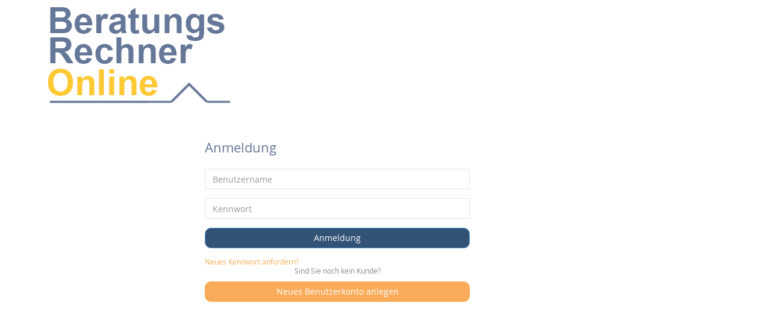

--- FILE ---
content_type: text/html; charset=utf-8
request_url: https://beratungsrechner.online/
body_size: 658
content:
<!DOCTYPE html>
<html data-ng-app="BeratungsrechnerOnline">
<head>
    <meta charset="UTF-8">
    <meta name="viewport" content="width=device-width, initial-scale=1.0">
    <link rel="shortcut icon" type="image/ico" href="assets/icons/favicon.ico"/>
    <link id="loadBefore" rel="stylesheet" href="main.css">
    <link rel="stylesheet" href="https://cdnjs.cloudflare.com/ajax/libs/ionicons/2.0.1/css/ionicons.min.css" integrity="sha256-3iu9jgsy9TpTwXKb7bNQzqWekRX7pPK+2OLj3R922fo=" crossorigin="anonymous" />
    
    <title>Beratungsrechner Online</title>
</head>
<body data-ng-controller="mainController">

<!--[if lt IE 7]>
<div class="alert alert-danger">This browser is <strong>not supported</strong>. Please
    <a href="http://google.com/chrome">upgrade your browser</a> to improve your experience.
</div>
<![endif]-->

<!-- Page view too small -->
<div class="toosmall alert alert-danger"><strong>Sorry. Your display size is too small.</strong>
    <p>Please use a device with minimum 1024 pixel width.</p>
</div>


<!-- Page view wrapper -->
<div data-ui-view></div>


<!-- Toaster container -->
<toaster-container toaster-options="{'position-class': 'toast-bottom-right'}"></toaster-container>

`<script src="vendor/vendor.min.js"></script>`
<script src="app.js"></script>
<script src="templates.js"></script>

</body>
</html>


--- FILE ---
content_type: text/css
request_url: https://beratungsrechner.online/themes/goingPublic.css
body_size: 792
content:
body {
  background-color: '#325376';
  color: #325376;
}
.mainColor {
  color: #325376;
}
.mainLight {
  color: #5398d1;
}
.mainDark {
  color: #1a3a5c;
}
.greenLight {
  color: #61b555;
}
.greenDark {
  color: #1a7532;
}
.redDark {
  color: #7c0101;
}
.redLight {
  color: #a12201;
}
.grayLight {
  color: rgba(220, 220, 220, 0.3);
}
.gray1 {
  color: #a9a9a9;
}
.gray2 {
  color: #6a6a6a;
}
.grayDark {
  color: #303030;
}
.stratifierCol {
  color: #ffc933;
}
.stratifierColDark {
  color: #bc9129;
}
.tile-wide,
.tile-large,
.tile-textbox {
  background-color: #325376;
  box-shadow: inset 0 0 1px #FFFFCC;
}
.nav > li.active {
  border-left: 4px solid #a9a9a9;
  background: #5398d1;
}
.navbar-default {
  background-color: #325376;
}
.btn-primary {
  border-color: #5398d1;
  background-color: #325376;
}
.btn-primary:hover,
.btn-primary:focus,
.btn-primary:active,
.btn-primary.active,
.open .dropdown-toggle.btn-primary,
.btn-primary:active:focus,
.btn-primary:active:hover,
.btn-primary.active:hover,
.btn-primary.active:focus {
  background-color: #52779e;
  border-color: #5398d1;
}
.btn-success:hover,
.btn-primary:focus,
.btn-success:active,
.btn-success.active,
.open .dropdown-toggle.btn-success,
.btn-success:active:focus,
.btn-success:active:hover,
.btn-success.active:hover,
.btn-success.active:focus {
  background-color: #52779e;
  border-color: #5398d1;
}
.btn-success.btn-outline:hover,
.btn-success.btn-outline:focus,
.btn-success.btn-outline:active,
.btn-success.btn-outline.active,
.open .dropdown-toggle.btn-success.btn-outline,
.btn-success.btn-outline:active:focus,
.btn-success.btn-outline:active:hover,
.btn-success.btn-outline.active:hover,
.btn-success.btn-outline.active:focus {
  background-color: #325376;
  border-color: #1a3a5c;
}
.btn-success {
  background-color: #325376;
  border-color: #1a3a5c;
}
.btn-success.btn-outline {
  color: #325376;
}
.btn-outline {
  color: inherit;
  background-color: transparent;
  transition: all .5s;
}
.label-primary[href]:hover,
.label-primary[href]:focus {
  background-color: #325376;
}
.ibox {
  background-color: #325376;
  box-shadow: 0px 0px 1px rgba(220, 220, 220, 0.3);
}
.nav > li > a {
  color: #ffffff;
}
a:hover,
a:active,
.tile:active {
  outline: 0;
  background-color: #325376;
  border-color: #ffffff;
}
a:visited {
  color: #667899;
}
a {
  color: #325376;
}
.link-block a {
  font-size: 10px;
  color: #325376;
}
.nav > li > a:hover,
.nav > li > a:focus {
  text-decoration: none;
  background-color: #325376;
}
.tile-nose,
.ibox-bro-nose {
  fill: #325376 !important;
}
.ibox-title {
  background-color: #325376;
}
.onoffswitch-inner:after {
  color: #325376;
}
.onoffswitch-inner:before {
  background-color: #325376;
}
.onoffswitch-label {
  border: 2px solid #325376;
}
.onoffswitch-switch {
  border: 2px solid #325376;
}
.label-primary {
  color: #325376;
}
.bootstrapWizard li.active .step,
.bootstrapWizard li.active.complete .step {
  background: #325376;
}
.toast-success {
  background-color: #325376;
}
.toast-info {
  background-color: #325376;
}
.switch :checked + i {
  padding-right: 0;
  padding-left: 25px;
  box-shadow: inset 0 0 1px rgba(0, 0, 0, 0.5), inset 0 0 40px #325376;
  -webkit-box-shadow: inset 0 0 1px rgba(0, 0, 0, 0.5), inset 0 0 40px #325376;
}
::selection {
  background: #acd0ee;
  /* WebKit/Blink Browsers */
}
::-moz-selection {
  background: #acd0ee;
  /* Gecko Browsers */
}


--- FILE ---
content_type: application/javascript; charset=utf-8
request_url: https://beratungsrechner.online/templates.js
body_size: 20096
content:
angular.module("bro.templates", []).run(["$templateCache", function($templateCache) {$templateCache.put("about/about.tpl.html","<div class=\"row\"><div class=\"col-md-12\"><div class=\"ibox float-e-margins\"><div class=\"ibox-bro ibox-bro-baseline\"><div class=\"ibox-close\"></div><div class=\"ibox-content ibox-content-nose\"><p>FINO Software GmbH</p><p>Treskowallee 101</p><p>10318 Berlin</p><p>Telefon: +49 30 293504310</p><p>Telefax: +49 30 293504329</p><p><a href=\"mailto:beratungsrechner@finoso.de\">beratungsrechner@finoso.de</a></p><p><a href=\"https://www.finoso.de\">www.finoso.de</a></p><h4>Rechtsform</h4><p>Gesellschaft mit beschränkter Haftung</p><h4>Handelsregister</h4><p>HR B 139109 B</p><h4>UST ID</h4><p>DE815347134</p><h4>Geschäftsführer</h4><p>Henry Ernst</p><h4>Inhaltlich Verantwortlicher gemäß § 5 TMG</h4><p>Henry Ernst</p><h4>Haftungsausschluss</h4><p>Sämtliche Informationen auf den Webseiten der FINO Software GmbH sind urheberrechtlich geschützt. Das Kopieren sowie die Verarbeitung, Veränderung und/oder entgeltliche Weitergabe dieser Informationen sind nur mit ausdrücklicher schriftlicher Genehmigung der FINO Software GmbH zulässig. Diese Informationen dienen allein der Kundeninformation und enthalten keinerlei verbindliche Gewährleistungen oder Zusicherungen. Sie unterliegen dem Vorbehalt der jederzeitigen Änderung, sowohl in technischer aus auch in preislich/kommerzieller Hinsicht. Verbindliche Aussagen können nur auf konkrete Anfragen hin abgegeben werden. Aufgrund Ihrer Unverbindlichkeit ist jede Haftung für die Richtigkeit der Informationen ausgeschlossen. </p><p>Die FINO Software GmbH übernimmt keine Haftung für das Funktionieren der Website. Auch die Haftung für Schäden technischer Art (z.B. Absturz des Browsers oder Rechners) sowie sonstiger Art (z.B. missverständliche Auskunft, die einen Webseitenbenutzer zu einer Vermögensdisposition oder zum Eingehen eines Rechtsgeschäftes veranlasst) ist ausgeschlossen, es sei denn die FINO Software GmbH oder einem seiner Mitarbeit ist Vorsatz bzw. grobe Fahrlässigkeit nachweisbar.</p><p>Die FINO Software GmbH hat auf den Webseiten Links zu anderen Seiten im Internet gelegt. Für all diese Links gilt: Wir möchten ausdrücklich betonen, dass wir keinerlei Einfluss auf die Gestaltung und die Inhalte der gelinkten Seiten haben. Deshalb distanzieren wir uns hiermit ausdrücklich von allen Inhalten aller gelinkten Seiten auf unserer gesamten Website inkl. Aller Unterseiten. Diese Erklärung gilt für alle auf unserer Homepage veröffentlichten Links und für alle Inhalte der Seiten, zu denen Links oder Banner führen. Alle Logos und Warenzeichen sind geistiges Eigentum ihrer jeweiligen Schöpfer. Die Kommentare sind Eigentum und stehen im Verantwortungsbereich der jeweiligen Schreiber. </p><p>Copyright by FINO Software GmbH</p><p>&nbsp;</p></div></div></div></div></div>");
$templateCache.put("consultation/consultation.edit.tpl.html","<div class=\"row\"><div class=\"col-md-6\"><div class=\"ibox float-e-margins\"><div class=\"ibox-bro ibox-bro-baseline\"><div class=\"ibox-close\"></div><div class=\"ibox-content ibox-content-nose\"><table class=\"table\"><thead><tr><th>{{ \"ID\" | translate }}</th><th>{{ \"Type\" | translate }}</th><th>{{ \"Options\" | translate }}</th></tr></thead><tbody><tr data-ng-repeat=\"consultationBundle in consultation\"><td data-ng-repeat=\"consultation in consultationBundle\">{{ consultation.consultation_id }}</td><td data-ng-repeat=\"consultation in consultationBundle\">{{ consultation.consultation_type | translate }}</td><td><a ui-sref=\"bro.consultation.edit({ consultationId:consultation._id })\"><i class=\"fa fa-calculator fa-2x\"></i></a></td></tr></tbody></table><div class=\"ibox-bro-nose\"><svg-nose></svg-nose></div></div><div class=\"ibox-title\"><h5 class=\"pull-right\">{{ \"Consultations\" | translate }}</h5></div></div></div></div></div>");
$templateCache.put("consultation/consultation.tpl.html","<div class=\"row wrapper white-bg border-bottom page-heading\"><div class=\"col-sm-4\"><h2>{{ pageName | translate }}</h2></div><div class=\"col-sm-8\"><div class=\"title-action\"></div></div></div><div class=\"wrapper wrapper-content\"><div data-ui-view=\"\"></div></div>");
$templateCache.put("dashboard/dashboardtiles.tpl.html","<div class=\"bro-tile-area\"><div class=\"bro-header\"><div class=\"tile-area-logo\"><img src=\"assets/icons/logo_420x205.png\"/></div><div class=\"tile-group double\"><div class=\"tile-group-title\">{{ \"Modules\" | translate }}</div><div class=\"tile-container\"><a data-ng-repeat=\"module in $root.activeModules\" data-ui-sref=\"{{ module | moduleFilter:&quot;reference&quot; }}\" class=\"tile-textbox\"><div class=\"tile-ico solid\"><span class=\"icon {{ module | moduleFilter:&quot;icon&quot; }}\"></span></div><span class=\"tile-label\">{{ module.name | translate }}</span></a></div></div><div class=\"tile-group double\"><div class=\"tile-group-title\">{{ \"Persons\" | translate }}</div><div class=\"tile-container\"><a data-ui-sref=\"bro.person.create.basic\" class=\"tile-textbox\"><div class=\"tile-ico solid\"><span class=\"icon bro-customer\"></span></div><span class=\"tile-label\">{{ \"Create person\" | translate }}</span></a><a data-ui-sref=\"bro.person.list\" class=\"tile-textbox\"><div class=\"tile-ico solid\"><span class=\"icon bro-customer\"></span></div><span class=\"tile-label\">{{ \"List persons\" | translate }}</span></a></div></div><div class=\"tile-group double\"><div class=\"tile-group-title\">{{ \"Settings\" | translate }}</div><div class=\"tile-container\"><a data-ui-sref=\"bro.settings.user({ userId: $root.state.user._id })\" class=\"tile-textbox\"><div class=\"tile-ico solid\"><span class=\"icon bro-config\"></span></div><span class=\"tile-label\">{{ \"Settings\" | translate }}</span></a></div></div></div></div>");
$templateCache.put("directives/delete_button.tpl.html","<button data-ng-click=\"start()\" class=\"btn btn-danger\"><span data-ng-show=\"active\"><i class=\"fa fa-trash\"></i></span> {{ buttonText | translate }}</button>");
$templateCache.put("directives/party_type_address.tpl.html","");
$templateCache.put("directives/svg_nose.tpl.html","<svg xmlns=\"http://www.w3.org/2000/svg\" version=\"1.1\" xmlns:xlink=\"http://www.w3.org/1999/xlink\" preserveaspectratio=\"none\" x=\"0px\" y=\"0px\" width=\"40px\" height=\"20px\" viewbox=\"0 0 40 20\"><defs><g id=\"Layer0_0_FILL\"><path stroke=\"none\" d=\"M 0 20L 40 20 20 0 0 20 Z\"></path></g></defs><g transform=\"matrix( 1, 0, 0, 1, 0,0) \"><use xlink:href=\"#Layer0_0_FILL\"></use></g></svg>");
$templateCache.put("directives/type_party_address.tpl.html","<div data-ng-show=\"availableTypes.length!==0\" class=\"col-md-12\"><div class=\"row\"><div class=\"col-md-7\"><div class=\"col-md-3\"><label>{{ \'Party type\' | translate }}</label><select data-ng-init=\"newItem.party_type=availableTypes[0]\" data-ng-model=\"newItem.party_type\" ng-options=\"(item | translate) for item in availableTypes\" class=\"form-control\"></select></div><div class=\"col-md-9\"><div class=\"col-lg-12\"><label>{{ \'Search for contacts\' | translate }}</label></div><div class=\"col-md-10\"><typeahead-search-filter data-ng-model=\"contact.model\" data-filter=\"data.partyFilter\" data-on-select=\"selectContact(model, filter)\"></typeahead-search-filter></div><div class=\"col-md-2\"><a data-ng-click=\"recipientAddress =! recipientAddress\" class=\"btn btn-primary\"><i ng-class=\"{\'fa fa-caret-up\' : recipientAddress, \'fa fa-caret-down\': !recipientAddress}\"></i></a></div><div data-ng-show=\"recipientAddress\" class=\"col-md-10\"><label>{{ \'Change recipient\' | translate }}</label><typeahead-search-filter data-ng-model=\"recipient\" data-filter=\"data.partyFilter\" data-on-select=\"selectRecipient(model, filter)\"></typeahead-search-filter></div></div></div><div class=\"col-md-5\"><div class=\"col-md-12\"><label>{{ \'Select address\' | translate }}</label></div><div class=\"col-md-10\"><div class=\"input-group\"><input type=\"text\" data-ng-model=\"newItem.fullAddress\" class=\"form-control\"/><div class=\"input-group-btn\"><button type=\"button\" data-toggle=\"dropdown\" aria-expanded=\"false\" class=\"btn btn-primary dropdown-toggle\"><span>{{ newItem.address.address_type | translate }}</span> <span class=\"caret\"></span></button><ul role=\"menu\" class=\"dropdown-menu dropdown-menu-right\"><li ng-repeat=\"address in data.addresses\"><a ng-click=\"changeAddress(address)\"><i class=\"{{ address.address_type | fontIcon }}\"></i>{{ address.address_type | translate }}</a></li></ul></div></div></div><div class=\"col-md-2\"><a data-ng-click=\"addItem()\" class=\"btn btn-primary\"><i class=\"fa fa-plus\"></i></a></div></div></div></div>");
$templateCache.put("directives/type_value_input.tpl.html","<div data-ng-show=\"availableTypes.length!==0\"><div class=\"col-md-4\"><select id=\"type\" ng-init=\"newItem[type] =availableTypes[0]\" data-ng-model=\"newItem[type]\" data-ng-options=\"(item | translate)  for item in availableTypes\" class=\"form-control\"></select></div><div class=\"col-md-8\"><div class=\"col-md-9\"><form ng-submit=\"addItem()\"><data-form-content></data-form-content></form></div><div class=\"col-md-3\"><a data-ng-click=\"addItem()\" class=\"btn btn-default btn-sm btn-outline\"><i class=\"fa fa-plus\"></i></a></div></div></div>");
$templateCache.put("directives/type_value_list.tpl.html","<div><data-form-content></data-form-content></div>");
$templateCache.put("directives/value_input.tpl.html","<div data-ng-show=\"types.length!==0\"><div class=\"col-md-4\"><select id=\"type\" ng-init=\"newItem[type] =types[0]\" data-ng-model=\"newItem[type]\" data-ng-options=\"(item | translate)  for item in types\" class=\"form-control\"></select></div><div class=\"col-md-8\"><div class=\"col-md-9\"><form ng-submit=\"addItem()\"><data-form-content></data-form-content></form></div><div class=\"col-md-3\"><a data-ng-click=\"addItem()\" class=\"btn btn-default btn-sm btn-outline\"><i class=\"fa fa-plus\"></i></a></div></div></div>");
$templateCache.put("documentation/documentation.tpl.html","<div class=\"row wrapper white-bg border-bottom page-heading\"></div><div class=\"wrapper wrapper-content\"><div class=\"row\"><div class=\"col-md-12\"><div class=\"ibox float-e-margins\"><div class=\"ibox-bro ibox-bro-baseline\"><div class=\"ibox-close\"></div><div class=\"ibox-content ibox-content-nose\"><div class=\"row\"><div class=\"col-md-6\"><h4>{{ \'Current consultation\' | translate }} - {{ consultation.name }}</h4><label>{{ \'Consulted persons\' | translate }}</label><ul><li data-ng-repeat=\"person in consultation.persons\">{{ person.save_name }} : {{ person.first_name }} {{ person.last_name }}</li></ul><label>{{ \'Modules\' | translate }}</label><ul ng-if=\"hasAnyModule\" style=\"display: flex; flex-direction: column\"><li ng-if=\"availableModules.hasEinseitenplaner\"><span class=\"label-text\">EINseitenplaner </span><input type=\"checkbox\" ng-model=\"selectedModules.EINseitenplaner\" style=\"vertical-align: middle; position: relative; top: -3px; left: 26px;\"/></li><li ng-if=\"availableModules.hasRenditehistorie\">   <span class=\"label-text\">Renditehistorie     </span><input type=\"checkbox\" ng-model=\"selectedModules.Renditehistorie\" style=\"vertical-align: middle; position: relative; top: -3px; left: 30px\"/></li><li ng-if=\"availableModules.hasInflationshistorie\"><span class=\"label-text\">Inflationshistorie </span><input type=\"checkbox\" ng-model=\"selectedModules.Inflationshistorie\" style=\"vertical-align: middle; position: relative; top: -3px; left: 20px\"/></li></ul><p ng-if=\"!hasAnyModule\">{{ \'No modules selected for this consultation\' | translate }}</p><label>{{ \'Individual text\' | translate }}</label><textarea rows=\"4\" data-ng-model=\"individual_text\" class=\"form-control\"></textarea></div><div class=\"col-lg-12\"><button data-ng-click=\"createDocumentation()\" ng-disabled=\"!selectedModules.EINseitenplaner &amp;&amp; !selectedModules.Renditehistorie &amp;&amp; !selectedModules.Inflationshistorie\" class=\"btn btn-primary btn-lg pull-right btn-primary\">{{ \'Create documentation\' | translate }}<i style=\"font-size: 26px; vertical-align: -2px; margin-left:10px\" class=\"fa fa-file-pdf-o fa-4x\"></i></button></div></div><div class=\"ibox-bro-nose\"><svg-nose></svg-nose></div></div><div class=\"ibox-title\"><h5 class=\"pull-right\">{{ \"Documentation\" | translate }}</h5></div></div></div></div></div></div>");
$templateCache.put("modules/modules.tpl.html","<div id=\"wrapper\"><div data-ng-include=\" \'views/sidenav.tpl.html\' \"></div><div id=\"page-wrapper\" class=\"white-bg\"><div data-ui-view=\"\"></div></div></div>");
$templateCache.put("person/person.basic.tpl.html","<person-input data-model=\"person\" data-titles=\"data.titles\" data-address-types=\"data.addressTypes\" data-activity-types=\"data.activityTypes\" data-insurance-types=\"data.insuranceTypes\" data-update=\"savePerson()\"></person-input>");
$templateCache.put("person/person.children.tpl.html","<div class=\"row\"><div class=\"col-lg-4\"><form novalidate=\"\" name=\"childForm\" class=\"m-t-lg\"><fieldset><div class=\"col-md-12\"><div data-ng-class=\"{\'has-error\': !child.save_name}\" class=\"form-group col-md-8\"><label>{{ \"Save name\" | translate }}</label><input data-ng-model=\"child.save_name\" required=\"required\" type=\"text\" name=\"save_name\" data-ng-class=\"{\'animated flash\': !child.save_name}\" class=\"form-control\"/></div></div><div class=\"col-md-12\"><div data-ng-class=\"{\'has-error\': !child.sex}\" class=\"form-group col-md-6\"><label>{{ \"Sex\" | translate }}</label><div data-ng-class=\"{\'animated flash\': !child.sex}\" class=\"row\"><label class=\"checkbox-inline\"><input icheck=\"\" type=\"radio\" data-ng-model=\"child.sex\" value=\"male\" name=\"sex\" id=\"male\"/> {{ \"male\" | translate }}</label><label class=\"checkbox-inline\"><input icheck=\"\" type=\"radio\" data-ng-model=\"child.sex\" value=\"female\" name=\"sex\" id=\"female\"/> {{ \"female\" | translate }}</label></div></div></div><div class=\"col-md-12\"><div data-ng-class=\"{\'has-error\': !child.birth}\" class=\"form-group col-md-6\"><label>{{ \"Birth\" | translate }}</label><input data-ng-class=\"{\'animated flash\': !child.birth}\" uib-datepicker-popup=\"{{ format }}\" neutral-timezone-date-picker=\"\" data-ng-model=\"child.birth\" ui-mask=\"99.99.9999\" model-view-value=\"true\" data-ng-required=\"\" class=\"form-control\"/></div></div></fieldset></form></div><div class=\"col-lg-8\"><div data-ng-repeat=\"child in person.children\" class=\"col-lg-4\"><div style=\"margin-top: 30px;\" class=\"contact-box\"><div class=\"col-sm-12\"><delete-button data-delete=\"deleteChild(child)\" data-spinning-time=\'2000\' class=\"pull-right\"></delete-button><h3><strong> {{ child.save_name }}</strong></h3><p>{{ \'Age\' | translate }} - {{ child.birth | age }}</p><p>{{ \'Birth\' | translate }} - {{ child.birth | date }}</p><uib-progress max=\"child.day_of_death\" animate=\"true\" class=\"progress-striped active\"><uib-bar value=\"child.age\" type=\"danger\"><span>{{ child.age }} {{ \' years passed\' | translate }}</span></uib-bar><uib-bar value=\"child.day_of_death - child.age\" type=\"success\"><span>{{ child.day_of_death - child.age - 1 }} {{ \' years left\' | translate }}</span></uib-bar></uib-progress></div><div class=\"clearfix\"></div></div></div></div></div><div class=\"col-md-12\"><button data-ng-click=\"addChild(\'childForm\')\" class=\"btn btn-primary btn-lg pull-right btn-primary\">{{ \'Create children\' | translate }}<i style=\"font-size: 26px; vertical-align: -2px; margin-left:10px\" class=\"fa fa-child fa-4x\"></i></button></div>");
$templateCache.put("person/person.consultation.tpl.html","<div style=\"margin-top: 40px;\" class=\"col-lg-5 m-b-lg\"><div id=\"vertical-timeline\" class=\"vertical-container light-timeline no-margins\"><div data-ng-repeat=\"consultation in person.consultations\" class=\"vertical-timeline-block no-margins\"><div style=\"cursor: pointer;\" class=\"vertical-timeline-icon {{ checkActive(consultation) }}\"><i data-ng-click=\"activateConsultation(consultation)\" class=\"fa fa-lightbulb-o\"></i></div><div class=\"vertical-timeline-content\"><form class=\"m-t-lg\"><div class=\"col-md-5\"><input data-ng-if=\"checkActive(consultation) == \'solution-yellow-bg\'\" data-ng-model=\"consultation.name\" data-ng-blur=\"changeName(consultation)\" class=\"form-control\"/><h4 data-ng-if=\"checkActive(consultation) == \'white-bg\'\">{{ consultation.name }}</h4></div><div class=\"col-md-3\"><delete-button data-delete=\"deleteConsultation(consultation)\" data-spinning-time=\'2000\' class=\"pull-right\"></delete-button></div><div class=\"col-md-3\"><button data-ng-click=\"copyConsultation(consultation)\" class=\"btn btn-primary btn-primary\"><i class=\"fa fa-copy\"></i></button></div><div class=\"col-md-12\"><label>{{ \'Create time\' | translate }}</label><ul><li>{{ consultation.created | naiveToLocal }}</li></ul></div><div class=\"col-md-12\"><label>{{ \'Consulted persons\' | translate }}</label><ul><li data-ng-repeat=\"person in consultation.persons\">{{ person.save_name }}</li></ul></div><div class=\"col-md-12\"><label>{{ \'Modules\' | translate }}</label><ul><li data-ng-repeat=\"explanation in consultation.explanations\">{{ explanation.explanation_type | translate }}</li></ul></div></form></div></div></div><form class=\"m-t-lg\"><div class=\"col-md-8\"><input data-ng-model=\"data.consultation_name\" placeholder=\"{{ \'New consultation\' | translate }}\" class=\"form-control\"/></div><div class=\"col-md-2\"><button data-ng-click=\"newConsultation()\" class=\"btn btn-primary btn-primary\"><i class=\"fa fa-plus\"></i></button></div></form></div>");
$templateCache.put("person/person.create.tpl.html","<div class=\"wrapper wrapper-content\"><div class=\"row\"><div class=\"col-lg-12\"><div class=\"ibox float-e-margins\"><div class=\"ibox-bro ibox-bro-baseline\"><div class=\"ibox-close\"><span data-ng-click=\"nextStep()\" data-ng-if=\"step!=2\" class=\"label label-primary pull-right\"><i class=\"fa fa-step-forward fa-2x\"></i></span><span data-ng-click=\"prevStep()\" data-ng-if=\"step!=0\" class=\"label label-primary pull-right\"><i class=\"fa fa-step-backward fa-2x\"></i></span></div><div class=\"ibox-content ibox-content-nose ibox-with-closeIcon\"><div class=\"content\"><div class=\"row\"><div class=\"col-lg-12\"><div class=\"form-bootstrapWizard clearfix\"><ul class=\"bootstrapWizard\"><li data-ui-sref-active=\"active\"><a data-ui-sref=\"bro.person.create.basic\"><span class=\"step\">1</span><span class=\"title\">{{ \'Person data\' | translate }}</span></a></li><li data-ui-sref-active=\"active\"><a data-ui-sref=\"bro.person.create.partner\"><span class=\"step\">2</span><span class=\"title\">{{ \'Partner data\' | translate }}</span></a></li><li data-ui-sref-active=\"active\"><a data-ui-sref=\"bro.person.edit.children\"><span class=\"step\">3</span><span class=\"title\">{{ \'Children data\' | translate }}</span></a></li></ul></div></div><div class=\"col-lg-12\"><div data-ui-view=\"\"></div></div><div class=\"col-lg-12\"><button data-ng-click=\"createPerson()\" class=\"btn btn-lg btn-primary pull-right\">{{ \'Create person\' | translate }}<i style=\"font-size: 26px; vertical-align: -2px; margin-left:10px\" class=\"fa fa-user-plus fa-4x\"></i></button></div></div></div><div class=\"ibox-bro-nose\"><svg-nose></svg-nose></div></div><div class=\"ibox-title\"><h5 class=\"pull-right\">{{ pageName | translate }}</h5></div></div></div></div></div></div>");
$templateCache.put("person/person.edit.tpl.html","<div class=\"wrapper wrapper-content\"><div class=\"row\"><div class=\"col-lg-12\"><div class=\"ibox float-e-margins\"><div class=\"ibox-bro ibox-bro-baseline\"><div class=\"ibox-close\"></div><div class=\"ibox-content ibox-content-nose\"><div class=\"content\"><div class=\"row\"><div class=\"col-lg-12\"><div class=\"form-bootstrapWizard clearfix\"><ul class=\"bootstrapWizard\"><li data-ui-sref-active=\"active\"><a data-ui-sref=\"bro.person.edit.basic\"><span class=\"step\">1</span><span class=\"title\">{{ \'Edit person\' | translate }}</span></a></li><li data-ui-sref-active=\"active\"><a data-ui-sref=\"bro.person.edit.partner\"><span class=\"step\">2</span><span class=\"title\">{{ \'Edit partner\' | translate }}</span></a></li><li data-ui-sref-active=\"active\"><a data-ui-sref=\"bro.person.edit.children\"><span class=\"step\">3</span><span class=\"title\">{{ \'Edit children\' | translate }}</span></a></li><li data-ui-sref-active=\"active\"><a data-ui-sref=\"bro.person.edit.consultation\"><span class=\"step\">4</span><span class=\"title\">{{ \'Consultations\' | translate }}</span></a></li></ul></div></div><div class=\"col-lg-12\"><div data-ui-view=\"\"></div></div></div></div><div class=\"ibox-bro-nose\"><svg-nose></svg-nose></div></div><div class=\"ibox-title\"><h5 class=\"pull-right\">{{ pageName | translate }}</h5></div></div></div></div></div></div>");
$templateCache.put("person/person.list.tpl.html","<div class=\"row\"><div class=\"col-md-12\"><div class=\"ibox float-e-margins\"><div class=\"ibox-bro ibox-bro-baseline\"><div class=\"ibox-close\"></div><div class=\"ibox-content ibox-content-nose\"><form><div class=\"form-group\"><div class=\"input-group col-md-4\"><div class=\"input-group-addon\"><i class=\"fa fa-search\"></i></div><input placeholder=\"{{ \'Search a person\' | translate }}\" data-ng-model=\"searchPerson\" class=\"form-control\"/></div></div></form><table class=\"table\"><thead><tr><th>{{ \"Save name\" | translate }}</th><th>{{ \"Age\" | translate }}</th><th>{{ \"Relationship status\" | translate }}</th><th>{{ \"Children\" | translate }}</th><th>{{ \"Consultations\" | translate }}</th><th>{{ \"Options\" | translate }}</th></tr></thead><tbody><tr data-ng-repeat=\"person in persons | orderBy: &quot;save_name&quot; | filter: searchPerson\"><td>{{ person.save_name }}</td><td>{{ person.birth | age }}</td><td data-ng-switch=\"person.relationships.length\"><div data-ng-switch-when=\"0\">{{ \'single\' | translate }}</div><div data-ng-switch-default=\"data-ng-switch-default\">{{ \'married\' | translate }}</div></td><td><i data-ng-repeat=\"child in person.children\" class=\"fa fa-child\"></i></td><td>{{ person.consultations.length }}</td><td><!-- a.btn.btn-success.btn-sm.btn-outline(data-ng-click=\"editPerson(person)\")i.fa.fa-pencil-square-o--><!-- a.btn.btn-danger.btn-sm.btn-outline.pull-right(data-ng-click=\"deletePerson(person)\")i.fa.fa-trash-o--><button data-ng-click=\"editPerson(person)\" class=\"btn btn-primary\"><i style=\"font-size: 18px; vertical-align: -2px; \" class=\"fa fa-pencil-square-o\"></i></button><button style=\"margin-right:10px\" data-ng-click=\"deletePerson(person)\" class=\"btn btn-danger pull-right\"><i style=\"font-size: 18px; vertical-align: -2px; \" class=\"fa fa-trash\"></i></button></td></tr></tbody></table><div class=\"ibox-bro-nose\"><svg-nose></svg-nose></div></div><div class=\"ibox-title\"><h5 class=\"pull-right\">{{ \"Your persons\" | translate }}</h5></div></div></div></div></div>");
$templateCache.put("person/person.partner.tpl.html","<person-input data-model=\"partner\" data-titles=\"data.titles\" data-address-types=\"data.addressTypes\" data-activity-types=\"data.activityTypes\" data-insurance-types=\"data.insuranceTypes\" data-update=\"savePerson()\"></person-input><button data-ng-click=\"clearPartnership()\" data-ng-if=\"partner._id\" class=\"btn btn-primary btn-lg pull-right btn-primary\">{{ \'Remove partner\' | translate }}<i style=\"font-size: 26px; vertical-align: -2px; margin-left:10px\" class=\"fa fa-trash fa-4x\"></i></button>");
$templateCache.put("settings/settings.license.tpl.html","<div class=\"row\"><div class=\"col-md-6\"><div class=\"ibox float-e-margins\"><div class=\"ibox-bro ibox-bro-baseline\"><div class=\"ibox-close\"></div><div class=\"ibox-content ibox-content-nose\"><table class=\"table\"><tbody><tr><td><strong>Einseitenplaner 3.0</strong></td><td><strong>Gültig bis zum 31.12.2015</strong></td><td><strong>Benutzer 1</strong></td></tr></tbody></table><div class=\"ibox-bro-nose\"><svg-nose></svg-nose></div></div><div class=\"ibox-title\"><h5 class=\"pull-right\">{{ \"Your licences\" | translate }}</h5></div></div></div></div><div class=\"col-md-6\"><div class=\"ibox float-e-margins\"><div class=\"ibox-bro ibox-bro-baseline\"><div class=\"ibox-close\"></div><div class=\"ibox-content ibox-content-nose\"><form><div class=\"form-group\"><label>{{ \"User name\" | translate }}</label><input data-ng-model=\"$root.state.user.user_name\" class=\"form-control\"/></div><div class=\"form-group\"><label>{{ \"Mail\" | translate }}</label><input data-ng-model=\"$root.state.user.email\" class=\"form-control\"/></div><div class=\"form-group\"><label>{{ \"Password\" | translate }}</label><input class=\"form-control\"/></div></form><div class=\"ibox-bro-nose\"><svg-nose></svg-nose></div></div><div class=\"ibox-title\"><h5 class=\"pull-right\">{{ \"Your access credentials\" | translate }}</h5></div></div></div></div></div>");
$templateCache.put("settings/settings.module.gapper.tpl.html","<!-- Edit assumptions--><!-- Edit approaches--><div class=\"row\"><div class=\"col-lg-4\"><h2>{{ \'Assumptions\' | translate }}</h2><div class=\"col-lg-12\"><form class=\"form-horizontal\"><div class=\"form-group\"><div class=\"col-sm-4\"><label class=\"control-label\">{{ \'Inflation\' | translate }}</label></div><div class=\"col-sm-6\"><div class=\"input-group\"><input data-ng-model=\"defaults.assumption.inflation_rate\" data-ng-blur=\"changeDefaults()\" type=\"number\" percent-input=\"\" class=\"form-control\"/><div class=\"input-group-addon\">%</div></div></div></div><div class=\"form-group\"><div class=\"col-sm-4\"><label class=\"control-label\">{{ \'Inflation switch\' | translate }}</label></div><div class=\"col-sm-6\"><input type=\"checkbox\" icheck=\"\" data-ng-model=\"defaults.assumption.inflation_rate_switch\" data-ng-change=\"changeDefaults()\"/></div></div><div class=\"form-group\"><div class=\"col-sm-4\"><label class=\"control-label\">{{ \'Market rate\' | translate }}</label></div><div class=\"col-sm-6\"><div class=\"input-group\"><input data-ng-model=\"defaults.assumption.market_rate\" data-ng-blur=\"changeDefaults()\" type=\"number\" percent-input=\"\" class=\"form-control\"/><div class=\"input-group-addon\">%</div></div></div></div><div class=\"form-group\"><div class=\"col-sm-4\"><label class=\"control-label\">{{ \'Market rate switch\' | translate }}</label></div><div class=\"col-sm-6\"><input type=\"checkbox\" icheck=\"\" data-ng-model=\"defaults.assumption.market_rate_switch\" data-ng-change=\"changeDefaults()\"/></div></div><div class=\"form-group\"><div class=\"col-sm-4\"><label class=\"control-label\">{{ \'Tax\' | translate }}</label></div><div class=\"col-sm-6\"><input type=\"checkbox\" icheck=\"\" data-ng-model=\"defaults.assumption.tax_switch\" data-ng-change=\"changeDefaults()\" class=\"form-control\"/></div></div><div class=\"form-group\"><div class=\"col-sm-12\"><br/><h4 class=\"form-control-static\">{{ \'Active features\' | translate }}</h4></div></div><div class=\"form-group\"><div class=\"col-sm-4\"><label class=\"control-label\">{{ \'Investment\' | translate }}</label></div><div class=\"col-sm-6\"><input type=\"checkbox\" icheck=\"\" data-ng-model=\"defaults.assumption.active_features.investment\" data-ng-change=\"changeDefaults()\"/></div></div><div class=\"form-group\"><div class=\"col-sm-4\"><label class=\"control-label\">{{ \'Real estate\' | translate }}</label></div><div class=\"col-sm-6\"><input type=\"checkbox\" icheck=\"\" data-ng-model=\"defaults.assumption.active_features.real_estate\" data-ng-change=\"changeDefaults()\"/></div></div><div class=\"form-group\"><div class=\"col-sm-4\"><label class=\"control-label\">{{ \'Spending\' | translate }}</label></div><div class=\"col-sm-6\"><input type=\"checkbox\" icheck=\"\" data-ng-model=\"defaults.assumption.active_features.spending\" data-ng-change=\"changeDefaults()\"/></div></div><div class=\"form-group\"><div class=\"col-sm-4\"><label class=\"control-label\">{{ \'Stratifier\' | translate }}</label></div><div class=\"col-sm-6\"><input type=\"checkbox\" icheck=\"\" data-ng-model=\"defaults.assumption.active_features.stratifier\" data-ng-change=\"changeDefaults()\"/></div></div></form></div></div><div class=\"col-lg-8\"><h2>{{ \'Approaches\' | translate }}</h2><div data-ng-repeat=\"approach in defaults.stratifier.approaches\" class=\"col-lg-6\"><form class=\"form-horizontal\"><div class=\"form-group\"><div class=\"col-sm-12\"><h4 class=\"form-control-static\">{{ approach.name | translate }}</h4></div></div><div class=\"form-group\"><div class=\"col-sm-4\"><label class=\"control-label\">{{ \'Active\' | translate }}</label></div><div class=\"col-sm-6\"><input type=\"checkbox\" icheck=\"\" data-ng-model=\"approach.active\" data-ng-change=\"changeDefaults()\" data-ng-disabled=\"approach.locked\"/></div></div><div class=\"form-group\"><div class=\"col-sm-4\"><label class=\"control-label\">{{ \'Visible\' | translate }}</label></div><div class=\"col-sm-6\"><input type=\"checkbox\" icheck=\"\" data-ng-model=\"approach.visible\" data-ng-change=\"changeDefaults()\" data-ng-disabled=\"approach.locked\"/></div></div><div class=\"form-group\"><div class=\"col-sm-4\"><label class=\"control-label\">{{ \'Interest rate\' | translate }}</label></div><div class=\"col-sm-6\"><div class=\"input-group\"><input data-ng-model=\"approach.interest_rate\" data-ng-blur=\"changeDefaults()\" type=\"number\" percent-input=\"\" class=\"form-control\"/><div class=\"input-group-addon\">%</div></div></div></div><div class=\"form-group\"><div class=\"col-sm-4\"><label class=\"control-label\">{{ \'Charge rate\' | translate }}</label></div><div class=\"col-sm-6\"><div class=\"input-group\"><input data-ng-model=\"approach.charge_rate\" data-ng-blur=\"changeDefaults()\" type=\"number\" percent-input=\"\" class=\"form-control\"/><div class=\"input-group-addon\">%</div></div></div></div></form></div></div></div>");
$templateCache.put("settings/settings.module.reinvester.tpl.html","<div class=\"row\"><div class=\"col-lg-8\"><h2>{{ \'Products\' | translate }}</h2><div data-ng-repeat=\"product in defaults.products\" class=\"col-lg-6\"><form class=\"form-horizontal\"><div class=\"form-group\"><div class=\"col-sm-12\"><h4 class=\"form-control-static\">{{ product.name | translate }}</h4></div></div><div class=\"form-group\"><div class=\"col-sm-4\"><label class=\"control-label\">{{ \'Active\' | translate }}</label></div><div class=\"col-sm-6\"><input type=\"checkbox\" icheck=\"\" data-ng-model=\"product.active\" data-ng-change=\"changeDefaults()\"/></div></div></form></div></div></div>");
$templateCache.put("settings/settings.module.tpl.html","<div class=\"row\"><div class=\"col-lg-12\"><div class=\"ibox float-e-margins\"><div class=\"ibox-bro ibox-bro-baseline\"><div class=\"ibox-close\"><span data-ng-click=\"changeModuleSettings(\'gapper\')\" class=\"label label-primary pull-right\"><i style=\"color: #006c8c;\" class=\"bro-icon icon-gapper bro-icon-3x\"></i></span><span data-ng-click=\"changeModuleSettings(\'reinvester\')\" class=\"label label-primary pull-right\"><i style=\"color: #006c8c;\" class=\"bro-icon icon-reinvester bro-icon-3x\"></i></span></div><div style=\"margin-right: 55px;\" class=\"ibox-content ibox-content-nose ibox-with-closeIcon\"><div class=\"content\"><div data-ui-view=\"\"></div></div><div class=\"ibox-bro-nose\"><svg-nose></svg-nose></div></div><div class=\"ibox-title\"><h5 class=\"pull-right\">{{ pageName | translate }}</h5></div></div></div></div></div>");
$templateCache.put("settings/settings.tpl.html","<div class=\"row wrapper white-bg border-bottom page-heading\"></div><div class=\"wrapper wrapper-content\"><div data-ui-view=\"\"></div></div>");
$templateCache.put("settings/settings.user.tpl.html","<div class=\"row\"><div class=\"col-md-6\"><div class=\"ibox float-e-margins\"><div class=\"ibox-bro ibox-bro-baseline\"><div class=\"ibox-close\"></div><div class=\"ibox-content ibox-content-nose\"><form><div class=\"form-group\"><label>{{ \"User name\" | translate }}</label><input data-ng-model=\"$root.state.user.user_name\" disabled=\"disabled\" class=\"form-control\"/></div><div class=\"form-group\"><label>{{ \"Full name\" | translate }}</label><input data-ng-model=\"user.full_name\" disabled=\"disabled\" class=\"form-control\"/></div><div class=\"form-group\"><label>{{ \"Mail\" | translate }}</label><input data-ng-model=\"user.email\" disabled=\"disabled\" class=\"form-control\"/></div><div class=\"form-group\"><label>{{ \"Password\" | translate }}</label><input data-ng-model=\"user.password\" type=\"password\" class=\"form-control\"/></div><div class=\"form-group\"><label>{{ \"Verify password\" | translate }}</label><input data-ng-model=\"user.password_verify\" type=\"password\" class=\"form-control\"/></div><div class=\"btn-group pull-right\"><button id=\"submit\" data-ng-click=\"saveUser()\" ng-disabled=\"userForm.$invalid\" class=\"btn btn-w-sm btn-gap-v btn-success\">{{ \"Save\" | translate }}</button></div></form><div style=\"margin-top: 55px;\" class=\"ibox-bro-nose\"><svg-nose></svg-nose></div></div><div class=\"ibox-title\"><h5 class=\"pull-right\">{{ \"Your user data\" | translate }}</h5></div></div></div></div></div>");
$templateCache.put("styleGuide/styleguide.tpl.html","<span custom_theme=\"\"></span><div class=\"row wrapper white-bg border-bottom page-heading\"><div class=\"col-sm-4\"><h2>Styleguide</h2></div></div><div style=\"padding: 10px;\" class=\"row wrapper white-bg\"><div class=\"col-sm-4\"><h3>GOING PUBLIC! colorset</h3></div></div><div style=\"padding: 10px;\" class=\"row wrapper white-bg\"><div class=\"col-sm-1\"><div style=\"width: 30px; height: 30px; margin: 10px; background-color: #325376; border: 2px;\" class=\"co1\"></div>@mainColor: #325376;</div><div class=\"col-sm-1\"><div style=\"width: 30px; height: 30px; margin: 10px; background-color: #5398d1; border: 2px;\" class=\"co1\"></div>@mainLight: #5398d1;</div><div class=\"col-sm-1\"><div style=\"width: 30px; height: 30px; margin: 10px; background-color: #acd0ee; border: 2px;\" class=\"co1\"></div>@mainHiLight: #acd0ee;</div><div class=\"col-sm-1\"><div style=\"width: 30px; height: 30px; margin: 10px; background-color: #52779e; border: 2px;\" class=\"co1\"></div>@mainMiddle: #52779e;</div><div class=\"col-sm-1\"><div style=\"width: 30px; height: 30px; margin: 10px; background-color: #1a3a5c; border: 2px;\" class=\"co1\"></div>@mainDark: #1a3a5c;</div><div class=\"col-sm-1\"><div style=\"width: 30px; height: 30px; margin: 10px; background-color: #61b555; border: 2px;\" class=\"co1\"></div>@greenLight: #61b555;</div><div class=\"col-sm-1\"><div style=\"width: 30px; height: 30px; margin: 10px; background-color: #1a7532; border: 2px;\" class=\"co1\"></div>@greenDark: #1a7532;</div><div class=\"col-sm-1\"><div style=\"width: 30px; height: 30px; margin: 10px; background-color: #7c0101; border: 2px;\" class=\"co1\"></div>@redDark: #7c0101;</div><div class=\"col-sm-1\"><div style=\"width: 30px; height: 30px; margin: 10px; background-color: #a12201; border: 2px;\" class=\"co1\"></div>@redLight: #a12201;</div><div class=\"col-sm-1\"><div style=\"width: 30px; height: 30px; margin: 10px; background-color: rgba(220, 220, 220, 0.3); border: 2px;\" class=\"co1\"></div>@grayLight: rgba(220, 220, 220, 0.3);</div><div class=\"col-sm-1\"><div style=\"width: 30px; height: 30px; margin: 10px; background-color: #303030; border: 2px;\" class=\"co1\"></div>@grayDark: #303030;</div><div class=\"col-sm-1\"><div style=\"width: 30px; height: 30px; margin: 10px; background-color: #ffc933; border: 2px;\" class=\"co1\"></div>@stratifierCol: #ffc933;</div></div><div style=\"padding: 10px;\" class=\"row wrapper white-bg\"><div class=\"col-sm-4\"><h3>Button Themes</h3></div></div><div style=\"padding: 10px;\" class=\"row wrapper white-bg\"><div class=\"col-sm-4\"><button data-ng-click=\"clearPartnership()\" class=\"btn btn-primary btn-lg btn-primary\">Lorem ipsum dolor<i style=\"font-size: 26px; vertical-align: -2px; margin-left:10px\" class=\"fa fa-beer fa-4x\"></i></button></div><div class=\"col-sm-3\"><a data-ui-sref=\"bro.modules.reinvester.settings\" class=\"btn btn-primary btn-lg btn-large\">Lorem ipsum dolor</a></div><div class=\"col-sm-2\"><button class=\"btn btn-primary btn-lg btn-primary\"><i style=\"font-size: 26px; vertical-align: -2px;\" class=\"fa fa-cogs\"></i></button></div></div><div style=\"padding: 10px;\" class=\"row wrapper white-bg\"><div class=\"col-sm-12\"><form class=\"m-t-lg\"><div class=\"col-md-4\"><input data-ng-model=\"data\" placeholder=\"Lore ipsum\" class=\"form-control\"/></div><div class=\"col-md-2\"><button class=\"btn btn-primary btn-primary\"><i class=\"fa fa-plus\"></i></button></div></form></div></div><div style=\"padding: 10px;\" class=\"row wrapper white-bg\"><div class=\"col-sm-12\"><form class=\"m-t-lg\"><div class=\"col-md-4\">Collum dataset to edit</div><div class=\"col-md-2\"><button style=\"margin-right:10px\" class=\"btn btn-danger\"><i style=\"font-size: 18px; vertical-align: -2px; \" class=\"fa fa-trash\"></i></button><button class=\"btn btn-primary\"><i style=\"font-size: 18px; vertical-align: -2px; \" class=\"fa fa-pencil-square-o\"></i></button></div></form></div></div><!--.row.wrapper.white-bg(style=\"padding: 10px;\").col-sm-12\n  form.m-t-lg\n    .col-md-4\n      | Collum dataset to edit\n    .col-md-2\n      button.btn.btn-success.btn-outline(style=\"margin-right:10px\")\n        i.fa.fa-trash(style=\"font-size: 18px; vertical-align: -2px; \")\n      button.btn.btn-danger.btn-outline\n        i.fa.fa-pencil-square-o(style=\"font-size: 18px; vertical-align: -2px; \")\n\n\n--><div style=\"padding: 10px;\" class=\"row wrapper white-bg\"><div class=\"col-sm-12\"><form class=\"m-t-lg\"><div class=\"col-md-1\"><button class=\"btn btn-danger\">{{ \'Delete\' | translate }}</button></div><div class=\"col-md-1\"><button class=\"btn btn-primary\">{{ \'Save\' | translate }}</button></div></form></div></div><div style=\"padding: 20px;\" class=\"row wrapper white-bg\"><div style=\"padding-top: 6px;\" class=\"col-sm-2\"><input calculator=\"\" type=\"checkbox\" value=\"calc\" name=\"calculator\" ng-model=\"explanation.assumption.inflation_rate_switch\" ng-change=\"updateAssumption()\"/>Calculator on/off</div></div><div class=\"row wrapper white-bg\"><div class=\"col-sm-12\"></div></div><div class=\"ibox-bro ibox-bro-baseline\"><div class=\"col-sm-2\"><div class=\"ibox-close\"><span data-ng-click=\"skipStartQuestion()\" class=\"label label-primary pull-right\"><i class=\"fa fa-fast-forward fa-2x\"></i></span><span data-ng-click=\"nextStartQuestion()\" class=\"label label-primary pull-right\"><i style=\"padding-left: 2px; padding-right: 2px;\" class=\"fa fa-step-forward fa-2x\"></i></span><span data-ng-click=\"prevStartQuestion()\" class=\"label label-primary pull-right\"><i style=\"padding-left: 2px; padding-right: 2px;\" class=\"fa fa-step-backward fa-2x\"></i></span><span data-ng-click=\"gapperCloseForm()\" style=\"padding-left: 6px; padding-right: 6px;\" class=\"label label-primary pull-right\"><i class=\"fa fa-times fa-2x\"></i></span><span data-ng-click=\"decrease()\" class=\"label label-primary pull-right\"><i class=\"fa fa-caret-up fa-2x\"></i></span><span data-ng-click=\"increase()\" class=\"label label-primary pull-right\"><i class=\"fa fa-caret-down fa-2x\"></i></span></div></div></div>");
$templateCache.put("views/bro.tpl.html","<div id=\"wrapper\"><div data-ng-include=\" \'views/sidenav.tpl.html\' \"></div><div id=\"page-wrapper\" class=\"white-bg\"><div data-ng-include=\" \'views/header.tpl.html\' \"></div><div data-ui-view=\"\"></div></div></div>");
$templateCache.put("views/customTheme.tpl.html","<div id=\"form3\" style=\"position: relative; z-index: 2000;\"><div style=\"display: {{gapperFormDisplay}}\" class=\"ibox float-e-margins\"><div class=\"ibox-bro ibox-bro-baseline\"><div class=\"ibox-content ibox-with-closeIcon ibox-content-nose\"><form class=\"form-horizontal\"><div class=\"row\"><div class=\"col-md-12\"><div class=\"form-group\"><div class=\"col-md-12\"><select data-ng-model=\"customTheme\" data-ng-options=\"cT.value as cT.name for cT in customThemes\" data-ng-change=\"setCustomTheme(customTheme)\" class=\"form-control\"><option value=\"\">-- please choose a theme --</option></select></div></div></div></div></form></div></div></div></div>");
$templateCache.put("views/footer.tpl.html","<div class=\"footer\"><div class=\"pull-right\"><a href=\"https://www.beratungsrechner.de/public/671056_Impressum/\" title=\"Kontakt | Impressum\"><strong class=\"text-primary\">Kontakt | Impressum</strong></a></div></div>");
$templateCache.put("views/header.tpl.html","<br/><!--.row--><!--  nav.navbar.navbar-static-top(style=\"margin-bottom: 0;\")--><!--    .col-md-8--><!--      h2(data-ng-if=\"!$root.currentConsultationName\")--><!--        span.text-navy {{ $root.pageName | translate }}--><!--      h2(data-ng-if=\"$root.currentConsultationName\")--><!--        span {{ \"Individual consultation\" | translate }}--><!--        = \" \"--><!--        span.text-navy {{ $root.currentConsultationName }}--><!--        |  ---><!--        span.text-navy {{ $root.pageName | translate }}--><!--    .col-md-4--><!--      ul.nav.navbar-top-links.navbar-right--><!--        li--><!--          a(href=\"mailto:support@beratungsrechner.de\", target=\"_top\")--><!--            i.fa.fa-at--><!--            | {{ \"Contact us\" | translate}}--><!--        li--><!--          a(data-ui-sref=\"bro.about\")--><!--            i.fa.fa-info--><!--            | {{ \"Legal notice\" | translate }}--><!--        li--><!--          a(data-ng-click=\"logoutUser()\")--><!--            i.fa.fa-sign-out--><!--            | {{ \"Logout\" | translate }}-->");
$templateCache.put("views/page_header.tpl.html","<div class=\"row wrapper white-bg border-bottom page-heading\"><div class=\"col-sm-4\"><h2>{{ pageName | translate }}</h2></div><div class=\"col-sm-8\"><div class=\"title-action\"><div class=\"btn-group\"><button type=\"button\" data-ng-repeat=\"action in actions track by $index\" data-ng-click=\"action.method()\" class=\"btn btn-w-m {{ action.buttonClass }}\">{{ action.name | translate }}</button></div></div></div></div>");
$templateCache.put("views/sidenav.tpl.html","<nav role=\"navigation\" class=\"navbar-default navbar-static-side\"><div class=\"sidebar-collapse\"><ul id=\"side-menu\" side-navigation=\"\" class=\"nav metismenu\"><li class=\"nav-header\"><div dropdown=\"\" class=\"dropdown\"><a dropdown-toggle=\"\" href=\"\" class=\"dropdown-toggle\"><span class=\"clear\"><span class=\"block m-t-xs\"><p><strong class=\"font-bold\">{{ name }}</strong></p><p><small>Frontend: {{ config.version }}</small></p><p><small>Backend: {{ $root.state.version }}</small></p></span></span></a></div><div class=\"logo-element\">BRO</div></li><li ui-sref-active=\"active\"><a ui-sref=\"dashboard\"><i class=\"fa fa-laptop\"></i><span class=\"nav-label\">{{ \"Dashboard\" | translate }}</span></a></li><li ui-sref-active=\"active\"><a ui-sref=\"bro.person\"><i class=\"fa fa-male\"></i><span class=\"nav-label\">{{ \"Persons\" | translate }}</span></a><ul class=\"nav nav-second-level collapse\"><li ui-sref-active=\"active\" data-ng-if=\"$root.currentPersonId\"><a data-ui-sref=\"bro.person.edit.basic({personId: $root.currentPersonId })\">{{ \"Current person\" | translate }}</a></li><li ui-sref-active=\"active\"><a data-ui-sref=\"bro.person.list\">{{ \"List persons\" | translate }}</a></li><li ui-sref-active=\"active\"><a data-ui-sref=\"bro.person.create.basic\">{{ \"Create person\" | translate }}</a></li><!-- @TODO: Will be implemented with future release--></ul><!--li(ui-sref-active=\'active\')//a(data-ui-sref=\"bro.person.search\") {{ \"Search person\" | translate }}--></li><li ui-sref-active=\"active\"><a ui-sref=\"bro.modules\"><i class=\"fa fa-cubes\"></i><span class=\"nav-label\">{{ \"Modules\" | translate }}</span></a><ul class=\"nav nav-second-level collapse\"><li data-ng-repeat=\"module in $root.activeModules\" data-ui-sref-active=\"active\"><a data-ui-sref=\"{{ module | moduleFilter:&quot;reference&quot;}}\">{{ module.name | translate }}</a></li></ul></li><li ui-sref-active=\"active\"><a ui-sref=\"bro.documentation\"><i class=\"fa fa-file-pdf-o\"></i><span class=\"nav-label\">{{ \"Documentation\" | translate }}</span></a></li><li ui-sref-active=\"active\"><a ui-sref=\"bro.settings\"><i class=\"fa fa-cogs\"></i><span class=\"nav-label\">{{ \"Settings\" | translate }}</span></a><ul class=\"nav nav-second-level collapse\"><li ui-sref-active=\"active\"><a data-ui-sref=\"bro.settings.user({ userId: $root.state.user._id })\">{{ \"User\" | translate }}</a></li><li ui-sref-active=\"active\"><a data-ui-sref=\"bro.settings.module.gapper({ userId: $root.state.user._id })\">{{ \"Modules\" | translate }}</a></li></ul></li><li ui-sref-active=\"active\"><a href=\"mailto:beratungsrechner@finoso.de\" target=\"_top\"><i class=\"fa fa-at\"></i><span class=\"nav-label\">{{ \"Contact us\" | translate }}</span></a></li><li ui-sref-active=\"active\"><a data-ui-sref=\"bro.about\"><i class=\"fa fa-info\"></i><span class=\"nav-label\">{{ \"Legal notice\" | translate }}</span></a></li><li ui-sref-active=\"active\"><a data-ng-click=\"logoutUser()\"><i class=\"fa fa-sign-out\"></i><span class=\"nav-label\">{{ \"Logout\" | translate }}</span></a></li><li><span minimaliza-sidebar=\"\"></span></li></ul></div></nav>");
$templateCache.put("modules/gapper/gapper.tpl.html","<!-- div( style=\"width:20px; height:20px; background-color:#08a; position: absolute; left: 255px; top: 250px; \" )--><!-- gapperframe( gf-data=\'gfDataOut\' ng-model=\'clientData.availCapital\' )--><!-- iframe (width=\"600\" height=\"600\" style=\"border 1px solid black;\")--><!-- div( style=\"width:100px; height:100px; background-color:#48a; position: absolute; left: 350px; top: 200px; \" )br\nbr\n|  this div blocks clicks to canvans--><div style=\"padding: 0px;\" class=\"wrapper wrapper-content animated fadeInRight\"><div class=\"row\"><div style=\"border-style: solid; border-width: 0px; border-color:#00ffff;\" class=\"col-lg-12\"><div style=\"border-style: solid; border-width: 0px; border-color:#0000ff;\"><!-- div(data-ng-include=\" \'modules/gapper/factories/uiClasses/uiMenuForms/formAnalyzer.tpl.html\' \"style=\"position: absolute; z-index:20; width: 500px; top: 0px;  \")--><div ui-slider=\"\" data-orientation=\"vertical\" ng-model=\"gapperSliderY\" data-change=\"sliderMoveY()\" data-set=\"sliderSet()\" start=\"2\" end=\"200\" step=\"2\" style=\"position: absolute; height: 225px; top: 260px; right: 35px;\"></div><i style=\"position: absolute; top: 500px; right: 30px;\" ng-click=\"optResizeY()\" class=\"fa fa-search fa-2x\"><!-- example to include a menu:--></i><div data-ng-include=\" \'modules/gapper/factories/uiClasses/uiMenuForms/formAssumptions.tpl.html\' \" style=\"position: absolute; z-index:10; width: 500px; top: 0px; right: 10px;  \"><!-- div(data-ng-include=\" \'modules/gapper/factories/uiClasses/uiMenuForms/sideMenu.tpl.html\' \"  style=\"position: absolute; width: 300px; top: 325px; right: 25px;  \")--></div><div data-ui-view=\"\" style=\"position: absolute; top: 0px; left: 10px; right: 10px; height: 1px; \"></div><gapperstage width=\"800\" height=\"500\" data-stage-set-new-state=\"setNewState()\" data-gapper-app-state=\"gapperAppState\"></gapperstage></div><div class=\"row\"><div style=\"border-style: solid; border-width: 0px; border-color:#00ff00; padding: 0px; \" class=\"col-lg-4\"></div><div style=\"border-style: solid; border-width: 0px; border-color:#00ff00; padding: 0px; text-align: center;\" class=\"col-lg-4\"><div style=\"width: 5px; height:30px; margin-left: auto; margin-right: auto; \"><div ui-slider=\"\" data-orientation=\"horizontal\" ng-model=\"gapperSliderX\" data-set=\"sliderSet()\" start=\"50\" end=\"200\" style=\" width: 250px; position: absolute; top: -50px; left: 85px;\" data-change=\"sliderMoveX()\"></div><!-- i.fa.fa-arrows-h.fa-2x(style=\"position: absolute; top: -42px; left: 345px;\" ng-click=\'optPosX()\' )--></div></div></div></div></div></div><!-- helper classes for the colors deffined in customColorGP--><!-- this is needed to catch the colors in JS for the canvas--><div class=\"mainColor\"></div><div class=\"mainDark\"></div><div class=\"mainLight\"></div><div class=\"greenLight\"></div><div class=\"greenDark\"></div><div class=\"redDark\"></div><div class=\"redLight\"></div><div class=\"grayLight\"></div><div class=\"gray1\"></div><div class=\"gray2\"></div><div class=\"grayDark\"></div><div class=\"stratifierCol\"></div><div class=\"stratifierColDark\"></div>");
$templateCache.put("modules/inflater/inflater.tpl.html","<div class=\"wrapper wrapper-content animated fadeInRight\"><div class=\"row\"><div class=\"col-lg-12\"><div class=\"text-center m-t-lg\"><!-- h1 {{ \"Inflater\" | translate }}--></div></div><div class=\"col-sm-12\"><div data-ui-view=\"\" style=\"position: absolute; top: 0px; left: 10px; right: 10px; height: 1px; \"></div><inflaterstage width=\"800\" height=\"500\" data-stage-set-new-state=\"stageSetNewState()\" data-inflater-app-state=\"inflaterAppState\"></inflaterstage><!-- img(src=\'assets/static/inflater2016.svg\' width=\"100%\" height=\"100%\")-->\n\n\n</div></div></div>");
$templateCache.put("modules/optinvester/optinvester.tpl.html","<div class=\"wrapper wrapper-content animated fadeInRight\"><div class=\"row\"><div class=\"col-lg-12\"><div class=\"text-center m-t-lg\"><h1>Anlageberatung</h1></div></div></div></div>");
$templateCache.put("modules/reinvester/ctChart.tpl.html","<div class=\"bro-chart\"><div chartist=\"\" chartist-data=\"pieDataOut\" chartist-chart-type=\"Pie\" chartist-events=\"chartEvents\" id=\"pieId\" class=\"ct-chart\"></div></div>");
$templateCache.put("modules/reinvester/reinvester.tpl.html","<div class=\"wrapper wrapper-content\"><nav role=\"navigation\" class=\"navbar navbar-static-top\"><div id=\"navbar\" aria-expanded=\"true\" class=\"navbar-collapse collapse in\"><ul class=\"nav navbar-nav\"><li><a data-ui-sref=\"bro.modules.reinvester.settings\" class=\"btn btn-primary btn-lg btn-large\">Produktauswahl Kunde</a></li><li><a data-ui-sref=\"bro.modules.reinvester.priorities\" class=\"btn btn-primary btn-lg btn-large\">Priorit&auml;ten</a></li><li><a data-ng-click=\"document()\" class=\"btn btn-primary btn-lg btn-large\">Dokumentieren</a></li></ul><ul class=\"nav navbar-right\"><li><a data-ui-sref=\"bro.modules.reinvester.products\" class=\"btn btn-primary btn-lg btn-large\"><i style=\"font-size: 22px; vertical-align: -2px; color:#ffffff;\" class=\"fa fa-cogs\"></i></a></li></ul></div></nav><div class=\"row\"><div class=\"col-lg-5\"><div data-ui-view=\"\"></div></div><div class=\"col-lg-7\"><div data-ng-include=\" \'modules/reinvester/charts/performance.tpl.html\' \"></div></div><canvas id=\"printCanvas\" width=\"600\" height=\"600\" style=\"display: none;\"></canvas></div><small>v0.001b47</small></div>");
$templateCache.put("modules/yielder/yielder.tpl.html","<div class=\"wrapper wrapper-content animated fadeInRight\"><div class=\"row\"><div class=\"col-lg-12\"><div class=\"text-center m-t-lg\"><!-- h1 {{ \"Yielder\" | translate }} v02--></div></div><div class=\"col-sm-12\"><div data-ui-view=\"\" style=\"position: absolute; top: 0px; left: 10px; right: 10px; height: 1px; \"></div><Yielderstage width=\"800\" height=\"500\" data-stage-set-new-state=\"stageSetNewState()\" data-yielder-app-state=\"yielderAppState\"></Yielderstage><!-- img(src=\'assets/static/yielder2016.svg\' width=\"100%\" height=\"100%\")--></div></div></div>");
$templateCache.put("person/directives/person.input.tpl.html","<form class=\"m-t-lg\"><fieldset><div class=\"col-md-6\"><div class=\"col-md-12\"><div data-ng-class=\"{\'has-error\': !model.save_name}\" class=\"form-group col-md-6\"><label>{{ \"Save name\" | translate }}</label><input data-ng-class=\"{\'animated flash\': !model.save_name}\" data-ng-model=\"model.save_name\" data-ng-blur=\"change()\" class=\"form-control\"/></div></div><div class=\"col-md-12\"><div data-ng-class=\"{\'has-error\': !model.sex}\" class=\"form-group col-md-6\"><label>{{ \"Sex\" | translate }}</label><div data-ng-class=\"{\'animated flash\': !model.sex}\" class=\"row\"><label class=\"checkbox-inline\"><input icheck=\"\" data-ng-change=\"getExpectancy()\" type=\"radio\" data-ng-model=\"model.sex\" value=\"male\" name=\"sex\" id=\"male\"/> {{ \"male\" | translate }}</label><label class=\"checkbox-inline\"><input icheck=\"\" data-ng-change=\"getExpectancy()\" type=\"radio\" data-ng-model=\"model.sex\" value=\"female\" name=\"sex\" id=\"female\"/> {{ \"female\" | translate }}</label></div></div></div><div class=\"col-md-12\"><div data-ng-class=\"{\'has-error\': !model.birth}\" class=\"form-group col-md-6\"><label>{{ \"Birth\" | translate }}</label><input data-ng-class=\"{\'animated flash\': !model.birth}\" uib-datepicker-popup=\"{{ format }}\" neutral-timezone-date-picker=\"\" data-ng-model=\"model.birth\" ui-mask=\"99.99.9999\" model-view-value=\"true\" data-ng-blur=\"getExpectancy(); getRetirement()\" class=\"form-control\"/></div><div class=\"form-group col-md-6\"><div class=\"col-md-12\"><div class=\"form-group\"><label>{{ \'U will die in\' | translate }}</label><div death-timer=\"\" data-person=\"model\"></div></div></div><div class=\"col-md-12\"><uib-progress max=\"model.day_of_death\" animate=\"true\" class=\"progress-striped active\"><uib-bar value=\"model.age\" type=\"danger\"><span>{{ model.age }} {{ \' years passed\' | translate }}</span></uib-bar><uib-bar value=\"model.day_of_death - model.age\" type=\"success\"><span>{{ model.day_of_death - model.age - 1 }} {{ \' years left\' | translate }}</span></uib-bar></uib-progress></div></div></div><div class=\"col-md-12\"><div class=\"form-group col-md-6\"><label>{{ \"Retirement\" | translate }}</label><input data-ng-model=\"model.retirement\" data-ng-value=\"model.retirement | date\" data-ng-disabled=\"true\" class=\"form-control\"/></div></div><div class=\"col-md-12\"><div class=\"form-group col-md-6\"><label class=\"control-label\">{{ \'Title\' | translate }}</label><select placeholder=\"Activity\" data-ng-model=\"model.title\" data-ng-change=\"change()\" class=\"form-control\"><option data-ng-repeat=\"title in titles\" value=\"{{ title }}\">{{ title }}</option></select></div></div><div class=\"col-md-12\"><div data-ng-class=\"{\'has-error\': !model.secret || model.secret != model.secret_confirm}\" class=\"col-md-6 form-group\"><label>{{ \"Secret\" | translate }}</label><input data-ng-model=\"model.secret\" type=\"password\" data-ng-change=\"decrypt()\" class=\"form-control keyicon\"/></div><div data-ng-show=\"first_name || confirm || (model.secret &amp;&amp; (!model.first_name || !model.last_name))\" data-ng-class=\"{\'has-error\': model.secret != model.secret_confirm }\" class=\"col-md-6 form-group\"><label>{{ \"Confirm secret\" | translate }}</label><input data-ng-model=\"model.secret_confirm\" type=\"password\" class=\"form-control keyicon\"/></div><div data-ng-hide=\"!model.secret || first_name || confirm || (model.secret &amp;&amp; (!model.first_name || !model.last_name))\" data-ng-click=\"eraseSecretData()\" class=\"col-md-6 form-group\"><label>{{ \"New secret\" | translate }}</label><input type=\"submit\" value=\"{{ getEraseWarning() }}\" class=\"form-control btn btn-warning\"/></div></div><div class=\"col-md-12\"><div class=\"col-md-6 form-group\"><label>{{ \"First name\" | translate }}</label><input data-ng-model=\"first_name\" data-ng-click=\"showConfirm()\" data-ng-change=\"crypt()\" data-ng-blur=\"change()\" data-ng-disabled=\"!model.secret || (model.secret != model.secret_confirm &amp;&amp; !first_name)\" placeholder=\"{{ !model.first_name ? \' \' : \'********\'}}\" class=\"form-control lockicon passwd\"/></div><div class=\"col-md-6 form-group\"><label>{{ \"Last name\" | translate }}</label><input data-ng-model=\"last_name\" data-ng-click=\"showConfirm()\" data-ng-change=\"crypt()\" data-ng-blur=\"change()\" data-ng-disabled=\"!model.secret || (model.secret != model.secret_confirm &amp;&amp; !last_name)\" placeholder=\"{{ !model.last_name ? \' \' : \'********\'}}\" class=\"form-control lockicon passwd\"/></div></div></div><div class=\"col-md-6\"><div style=\"margin-top: 20px;\" class=\"col-md-12\"><div class=\"form-group\"><div class=\"col-md-3\"><label class=\"control-label\">{{ \"Church tax relevant\" | translate }}</label></div><div class=\"col-md-1\"><div class=\"switch\"><div class=\"onoffswitch\"><input id=\"switch1\" type=\"checkbox\" ng-model=\"data.church_tax_relevant\" ng-click=\"addReligion()\" class=\"onoffswitch-checkbox\"/><label for=\"switch1\" class=\"onoffswitch-label\"><span class=\"onoffswitch-inner jaNein\"></span><span class=\"onoffswitch-switch jaNein\"></span></label></div></div></div><div data-ng-if=\"data.church_tax_relevant\" class=\"col-md-1\"></div><div data-ng-if=\"data.church_tax_relevant\" class=\"col-md-2\"><label>{{ \"City code\" | translate }}</label></div><div data-ng-if=\"data.church_tax_relevant\" class=\"col-md-2\"><input data-ng-model=\"model[\'addresses\'][0].city_code\" data-ng-blur=\"updateAddress()\" class=\"form-control\"/></div></div></div><div style=\"margin-top: 20px;\" class=\"col-md-12\"><div class=\"form-group col-md-6\"><label class=\"control-label\">{{ \'Activity type\' | translate }}</label><select placeholder=\"Activity\" data-ng-model=\"data.activity_type\" data-ng-change=\"addActivity()\" class=\"form-control\"><option data-ng-repeat=\"activity in activityTypes\" value=\"{{ activity }}\">{{ activity | translate }}</option></select></div><div class=\"col-md-6 form-group\"><label>{{ \"Earned income\" | translate }}</label><div class=\"input-group\"><input ng-currency=\"\" data-ng-model=\"data.salary\" data-ng-blur=\"addActivity()\" class=\"form-control\"/><div uib-dropdown=\"\" class=\"input-group-btn\"><button uib-dropdown-toggle=\"\" class=\"btn btn-white\">{{ data.salaryPeriod | translate }} <span class=\"caret\"></span></button><ul uib-dropdown-menu=\"\" class=\"pull-right\"><li><a data-ng-click=\"changeSalaryPeriod(\'annual\')\">{{ \'annual\' | translate }}</a></li><li><a data-ng-click=\"changeSalaryPeriod(\'monthly\')\">{{ \'monthly\' | translate }}</a></li></ul></div></div></div></div><div class=\"col-md-12\"><div class=\"form-group col-md-6\"><label class=\"control-label\">{{ \'Insurance type\' | translate }}</label><select placeholder=\"Insurance\" data-ng-model=\"data.insurance_type\" data-ng-change=\"addInsurance()\" class=\"form-control\"><option data-ng-repeat=\"insurance in insuranceTypes\" value=\"{{ insurance }}\">{{ insurance | translate }}</option></select></div><div data-ng-hide=\"data.insurance_type==\'statutory health insurance\'\" class=\"col-md-6 form-group\"><label>{{ \"Yearly premium\" | translate }}</label><input ng-currency=\"\" data-ng-model=\"data.yearly_premium\" data-ng-blur=\"addInsurance()\" class=\"form-control\"/></div></div></div></fieldset></form>");
$templateCache.put("user/auth/user.change_password_complete.tpl.html","<div class=\"bro-tile-area\"><div class=\"bro-header\"><div class=\"tile-area-logo\"><div class=\"col-md-12\"><img src=\"assets/icons/logo_420x205.png\"/><div class=\"loginColumns animated fadeInDown\"><div class=\"tile-group double\"><span class=\"tile-group-title\">{{ \'Password_changed_title_bro\' | translate }}</span><div style=\"margin-top: 10px;\" class=\"tile-container\"><p>{{ \'Password_change_click_bro\' | translate }}<a data-ui-sref=\"user.login\"> {{ \'Password_change_download_here\' | translate }}</a> {{ \'Password_change_complete_bro\' | translate }}</p></div></div></div></div></div></div></div>");
$templateCache.put("user/auth/user.forgot_password.tpl.html","<div class=\"bro-tile-area\"><div class=\"bro-header\"><div class=\"tile-area-logo\"><img src=\"assets/icons/logo_420x205.png\"/></div></div><div class=\"loginColumns animated fadeInDown\"><div class=\"tile-group double\"><span class=\"tile-group-title\">{{ \'Forgot password\' | translate }}</span><div class=\"tile-container\"><form class=\"m-t\"><div class=\"form-group\"><label>{{ \'E-Mail used for registration\' | translate }}</label><input placeholder=\"E-Mail\" required=\"\" data-ng-model=\"data.email\" class=\"form-control\"/></div><a data-ng-click=\"forgotPassword()\" class=\"btn btn-primary btn-block full-width m-b\">{{ \'Send\' | translate }}</a><a data-ui-sref=\"user.login\" class=\"btn btn-info btn-warning btn-block\">{{ \'Cancel\' | translate }}</a></form><p class=\"m-t\"><small></small></p></div></div></div></div>");
$templateCache.put("user/auth/user.login.tpl.html","<div class=\"bro-tile-area\"><div class=\"bro-header\"><div class=\"tile-area-logo\"><img src=\"assets/icons/logo_420x205.png\"/></div></div><div class=\"loginColumns animated fadeInDown\"><div class=\"tile-group double\"><span class=\"tile-group-title\">{{ \"Login\" | translate }}</span><div class=\"tile-container\"><form class=\"m-t\"><div class=\"form-group\"><input placeholder=\"{{ &quot;User name&quot; | translate }}\" required=\"\" data-ng-model=\"data.user_name\" class=\"form-control\"/></div><div class=\"form-group\"><input type=\"password\" placeholder=\"{{ &quot;Password&quot; | translate }}\" required=\"\" data-ng-model=\"data.password\" class=\"form-control\"/></div><button data-ng-click=\"loginUser()\" class=\"btn btn-primary btn-block full-width m-b\">{{ \"Login\" | translate }}</button><a data-ui-sref=\"user.forgot_password\"><small class=\"text-warning\">{{ \"Forgot password?\" | translate }}</small></a><p class=\"text-muted text-center\"><small>{{ \"Do not have an account?\" | translate }}</small></p><a data-ui-sref=\"user.register\" class=\"btn btn-info btn-warning btn-block\">{{ \"Create an account\" | translate }}</a></form><p class=\"m-t\"><small></small></p></div></div></div></div>");
$templateCache.put("user/auth/user.register.tpl.html","<div class=\"bro-tile-area\"><div class=\"bro-header\"><div class=\"tile-area-logo\"><img src=\"assets/icons/logo_420x205.png\"/></div></div><div class=\"loginColumns animated fadeInDown\"><div class=\"tile-group double\"><span class=\"tile-group-title\">{{ \"BRO Register\" | translate }}</span><div class=\"tile-container\"><form class=\"m-t\"><div class=\"row\"><div class=\"col-sm-6 form-group\"><label class=\"control-label\">{{ \"Title\" | translate }}</label><select placeholder=\"Title\" data-ng-model=\"data.customer.title\" class=\"form-control\"><option data-ng-repeat=\"title in titles\" value=\"{{ title }}\">{{ title }}</option></select></div><div class=\"col-sm-6 form-group\"><label class=\"control-label\">{{ \"Sex\" | translate }}</label><div class=\"row\"><label class=\"checkbox-inline\"><input icheck=\"\" type=\"radio\" data-ng-model=\"data.customer.sex\" value=\"male\" name=\"sex\" id=\"male\"/> {{ \"male\" | translate }}</label><label class=\"checkbox-inline\"><input icheck=\"\" type=\"radio\" data-ng-model=\"data.customer.sex\" value=\"female\" name=\"sex\" id=\"female\"/> {{ \"female\" | translate }}</label></div></div></div><div class=\"row\"><div class=\"col-sm-6 form-group\"><label class=\"control-label\">{{ \"First name\" | translate }}</label><input placeholder=\"\" data-ng-model=\"data.customer.first_name\" class=\"form-control\"/></div><div class=\"col-sm-6 form-group\"><label class=\"control-label\">{{ \"Last name\" | translate }}</label><input placeholder=\"\" data-ng-model=\"data.customer.last_name\" class=\"form-control\"/></div></div><div data-ng-class=\"{\'has-error\': !data.user.email}\" class=\"form-group\"><label class=\"control-label\">{{ \"Mail\" | translate }}</label><input placeholder=\"\" data-ng-model=\"data.user.email\" data-ng-class=\"{\'animated flash\': !data.user.email}\" class=\"form-control\"/></div><div data-ng-class=\"{\'has-error\': !data.user.user_name}\" class=\"form-group\"><label class=\"control-label\">{{ \"User name\" | translate }}</label><input placeholder=\"\" data-ng-model=\"data.user.user_name\" data-ng-class=\"{\'animated flash\': !data.user.user_name}\" class=\"form-control\"/></div><div class=\"row\"><div class=\"col-sm-6 form-group\"><div data-ng-class=\"{\'has-error\': !data.user.password || data.user.password.length &lt; 8}\" class=\"form-group\"><label class=\"control-label\">{{ \"Password\" | translate }}</label><input type=\"password\" placeholder=\"\" data-ng-model=\"data.user.password\" data-ng-class=\"{\'animated flash\': !data.user.password || data.user.password.length &lt; 8}\" class=\"form-control\"/></div></div><div class=\"col-sm-6 form-group\"><div data-ng-class=\"{\'has-error\': data.user.password != data.user.password_verify}\" class=\"form-group\"><label class=\"control-label\">{{ \"Verify password\" | translate }}</label><input type=\"password\" placeholder=\"\" required=\"\" data-ng-model=\"data.user.password_verify\" data-ng-class=\"{\'animated flash\': data.user.password != data.user.password_verify}\" class=\"form-control\"/></div></div></div><div data-ng-class=\"{\'has-error\': !data.name}\" class=\"form-group\"><label class=\"control-label\">{{ \"Voucher number\" | translate }}</label><input placeholder=\"\" data-ng-model=\"data.name\" data-ng-class=\"{\'animated flash\': !data.name}\" class=\"form-control\"/></div><div class=\"form-group\"><div class=\"checkbox checkbox-primary\"><input type=\"checkbox\"/><label></label><a href=\"https://www.finoso.de/style/webseite/pdf/BRO_AGB.pdf\" target=\"_blank\" class=\"agb\">{{ \"Agree the terms and policy\" | translate }}</a></div></div><button data-ng-click=\"createUser()\" class=\"btn btn-primary btn-block full-width m-b\">{{ \"Register\" | translate }}</button><p class=\"text-muted text-center\"><small>{{ \"Already have an account?\" | translate }}</small></p><a data-ui-sref=\"user.login\" class=\"btn btn-info btn-warning btn-block\">{{ \"Login\" | translate }}</a></form><p class=\"m-t\"><small></small></p></div></div></div></div>");
$templateCache.put("user/auth/user.reset_password.tpl.html","<div class=\"bro-tile-area\"><div class=\"bro-header\"><div class=\"tile-area-logo\"><div class=\"col-md-6\"><img src=\"assets/icons/logo_420x205.png\"/></div><div class=\"col-md-6\"><img src=\"assets/static/BRLogo.svg\" width=\"320\" class=\"pull-right\"/></div></div></div><div class=\"loginColumns animated fadeInDown\"><div class=\"tile-group double\"><span class=\"tile-group-title\">{{ \'Change password\' | translate }}</span><div class=\"tile-container\"><form class=\"m-t\"><div class=\"form-group\"><input type=\"password\" placeholder=\"{{ \'New password\' | translate }}\" required=\"\" data-ng-model=\"data.password\" class=\"form-control\"/></div><div class=\"form-group\"><input type=\"password\" placeholder=\"{{ \'Verify new password\'  | translate }}\" required=\"\" data-ng-model=\"data.password_verify\" class=\"form-control\"/></div><a data-ng-click=\"changePassword()\" class=\"btn btn-primary btn-block full-width m-b\">{{ \'Change password\' | translate }}</a></form><p class=\"m-t\"><small></small></p></div></div></div></div>");
$templateCache.put("user/auth/user.sso.tpl.html","<div class=\"bro-tile-area\"><div class=\"bro-header\"><div class=\"tile-area-logo\"><img src=\"assets/icons/logo_420x205.png\"/></div></div><div class=\"loginColumns animated fadeInDown\"><div class=\"tile-group double\"><span class=\"tile-group-title\">{{ \"SSO\" | translate }}</span><div class=\"tile-container\"><form class=\"m-t\"><div class=\"form-group\"><input placeholder=\"{{ &quot;User name&quot; | translate }}\" required=\"\" data-ng-model=\"data.user\" class=\"form-control\"/></div><div class=\"form-group\"><input type=\"password\" placeholder=\"{{ &quot;Secret&quot; | translate }}\" required=\"\" data-ng-model=\"data.secret\" class=\"form-control\"/></div><button data-ng-click=\"sso()\" class=\"btn btn-primary btn-block full-width m-b\">{{ \"Login\" | translate }}</button><button data-ng-click=\"redirect()\" class=\"btn btn-primary btn-block full-width m-b\">{{ \"Redirect\" | translate }}</button></form><p class=\"m-t\"><small></small></p></div></div></div></div>");
$templateCache.put("modules/reinvester/charts/customerSettings.tpl.html","<div id=\"form2\"><div class=\"ibox float-e-margins\"><div class=\"ibox-bro ibox-bro-baseline\"><div class=\"ibox-close\"><span data-ng-click=\"close()\" class=\"label label-primary pull-right\"><i class=\"fa fa-times fa-2x\"></i></span></div><div class=\"ibox-content ibox-with-closeIcon ibox-content-nose\"><form method=\"get\" class=\"form-horizontal\"><div class=\"form-group\"><label class=\"col-sm-7 control-label\">Ihr Anlagebetrag</label><div class=\"col-sm-5\"><input type=\"text\" ng-currency=\"\" next-focus=\"\" data-mask=\"99.999 €\" placeholder=\"10.000 €\" ng-model=\"clientData.investCapital\" ng-keydown=\"$event.which === 13 &amp;&amp; reCalc()\" ngEnter=\"reCalc()\" class=\"form-control\"/></div></div><div style=\"display: {{groupCustomerSwitch[0]}}\" class=\"form-group\"><label class=\"col-sm-7 control-label\">Soll eine Verm&ouml;gensverwaltung ber&uuml;cksichtig werden?</label><div class=\"col-sm-5\"><div class=\"switch\"><div class=\"onoffswitch\"><input id=\"switch1\" type=\"checkbox\" ng-model=\"clientData.choice1\" ng-click=\"reCalc()\" class=\"onoffswitch-checkbox\"/><label for=\"switch1\" class=\"onoffswitch-label\"><span class=\"onoffswitch-inner jaNein\"></span><span class=\"onoffswitch-switch jaNein\"></span></label></div></div></div></div><div style=\"display: {{groupCustomerSwitch[1]}}\" class=\"form-group\"><label class=\"col-sm-7 control-label\">Sollen Beteiligungen ber&uuml;cksichtigt werden?</label><div class=\"col-sm-5\"><div class=\"switch\"><div class=\"onoffswitch\"><input id=\"switch2\" type=\"checkbox\" ng-model=\"clientData.choice2\" ng-click=\"reCalc()\" class=\"onoffswitch-checkbox\"/><label for=\"switch2\" class=\"onoffswitch-label\"><span class=\"onoffswitch-inner jaNein\"></span><span class=\"onoffswitch-switch jaNein\"></span></label></div></div></div></div><!-- .form-group(style=\'display: {{groupCustomerSwitch[2]}}\')--><div class=\"form-group\"><label class=\"col-sm-7 control-label\">Sollen Immobilien ber&uuml;cksichtigt werden?</label><div class=\"col-sm-5\"><div class=\"switch\"><div class=\"onoffswitch\"><input id=\"switch3\" type=\"checkbox\" ng-model=\"clientData.choice3\" ng-click=\"reCalc()\" class=\"onoffswitch-checkbox\"/><label for=\"switch3\" class=\"onoffswitch-label\"><span class=\"onoffswitch-inner jaNein\"></span><span class=\"onoffswitch-switch jaNein\"></span></label></div></div></div></div><!--.form-group(style=\'display: {{groupCustomerSwitch[2]}}\')--><div class=\"form-group\"><label class=\"col-sm-7 control-label\">Stehen auch individuelle Immobilienprojekte zur Wahl (Kauf, Modernisierung)?</label><div class=\"col-sm-5\"><div class=\"switch\"><div class=\"onoffswitch\"><input id=\"switch4\" type=\"checkbox\" ng-model=\"clientData.choice4\" ng-click=\"reCalc()\" class=\"onoffswitch-checkbox\"/><label for=\"switch4\" class=\"onoffswitch-label\"><span class=\"onoffswitch-inner jaNein\"></span><span class=\"onoffswitch-switch jaNein\"></span></label></div></div></div></div><div style=\"display: {{groupCustomerSwitch[3]}}\" class=\"form-group\"><label class=\"col-sm-7 control-label\">Sollen Edelmetalle ber&uuml;cksichtigt werden?</label><div class=\"col-sm-5\"><div class=\"switch\"><div class=\"onoffswitch\"><input id=\"switch5\" type=\"checkbox\" ng-model=\"clientData.choice5\" ng-click=\"reCalc()\" class=\"onoffswitch-checkbox\"/><label for=\"switch5\" class=\"onoffswitch-label\"><span class=\"onoffswitch-inner jaNein\"></span><span class=\"onoffswitch-switch jaNein\"></span></label></div></div></div></div></form><div class=\"ibox-bro-nose\"><svg xmlns=\"http://www.w3.org/2000/svg\" version=\"1.1\" xmlns:xlink=\"http://www.w3.org/1999/xlink\" preserveaspectratio=\"none\" x=\"0px\" y=\"0px\" width=\"40px\" height=\"20px\" viewbox=\"0 0 40 20\"><defs><g id=\"Layer0_0_FILL\"><path stroke=\"none\" d=\"M 0 20L 40 20 20 0 0 20 Z\"></path></g></defs><g transform=\"matrix( 1, 0, 0, 1, 0,0) \"><use xlink:href=\"#Layer0_0_FILL\"></use></g></svg></div></div></div><div class=\"ibox-title ibox-title-close\"><!-- span.label.label-primary.pull-right(ng-click=\'changeState(0)\') close--><h5 class=\"pull-right\">Produktauswahl</h5></div></div></div>");
$templateCache.put("modules/reinvester/charts/dashChart.tpl.html","<!-- ct-chart // single file--><div id=\"form1\"><div class=\"ibox float-e-margins\"><div class=\"ibox-bro ibox-bro-baseline\"><div class=\"ibox-close\"></div><div class=\"ibox-content ibox-content-nose\"><form method=\"get\" class=\"form-horizontal\"><div class=\"form-group\"><label class=\"col-sm-6 control-label\">Ihr Geburtsjahr</label><div class=\"col-sm-6\"><input style=\"text-align:right\" type=\"text\" data-mask=\"9999\" placeholder=\"1999\" ng-model=\"clientData.yearOfBirth\" data-ng-enter=\"reCalc()\" data-ng-blur=\"reCalc()\" id=\"field1\" class=\"form-control\"/></div></div><div class=\"form-group\"><label class=\"col-sm-6 control-label\">Freie Geldmittel</label><div class=\"col-sm-6\"><input style=\"text-align:right\" type=\"text\" ng-currency=\"\" ng-model=\"clientData.availCapital\" data-ng-enter=\"reCalc()\" ng-blur=\"reCalc()\" id=\"field2\" class=\"form-control\"/></div></div><div class=\"form-group\"><label class=\"col-sm-6 control-label\">Zuwendungen an z.B. Kinder/ Enkel</label><div class=\"col-sm-6\"><input style=\"text-align:right\" type=\"text\" ng-currency=\"\" ng-model=\"clientData.grantCapital\" data-ng-enter=\"reCalc()\" ng-blur=\"reCalc()\" id=\"field3\" class=\"form-control\"/></div></div><div class=\"form-group\"><label class=\"col-sm-6 control-label\">Einmalbeitrag zur Pflegeabsicherung</label><div class=\"col-sm-6\"><input style=\"text-align:right\" type=\"text\" ng-currency=\"\" ng-model=\"clientData.saveCapital\" data-ng-enter=\"reCalc()\" ng-blur=\"reCalc()\" id=\"field4\" class=\"form-control\"/></div></div><div class=\"form-group\"><label class=\"col-sm-6 control-label\">Anlagebetrag</label><div class=\"col-sm-6\"><input style=\"text-align:right\" type=\"text\" ng-currency=\"\" ng-model=\"clientData.investCapital\" data-ng-enter=\"reCalc()\" ng-blur=\"reCalc()\" disabled=\"disabled\" class=\"form-control\"/></div></div></form><div class=\"ibox-bro-nose\"><svg-nose></svg-nose></div></div></div><div class=\"ibox-title\"><!-- span.label.label-primary.pull-right(ng-click=\'changeState(0)\') close--><h5 class=\"pull-right\">Ihre Daten</h5></div></div><div class=\"ibox float-e-margins\"><div class=\"ibox-bro\"><div class=\"ibox-content\"><div class=\"text-center\"><div class=\"bro-chart\"><ct-chart data-model=\"pieData\" id=\"myChart\"></ct-chart></div><table class=\"table table-bordered\"><tr ng-repeat=\"product in simpleGroup | filter:search\"><td style=\"text-align:left\">{{product.lable}}</td><td style=\"text-align:right\">{{product.value | currency:\'€\'}}</td></tr></table></div></div></div></div></div>");
$templateCache.put("modules/reinvester/charts/performance.tpl.html","<div class=\"ibox float-e-margins\"><div class=\"ibox-bro\"><div class=\"ibox-content\"><!-- .bro-chart.ct-chart(chartist=\'\' , chartist-data=\"chartData\", chartist-chart-type=\'Bar\' , chartist-chart-options=\'chartOpt\')--><table class=\"table\"><tr ng-repeat=\"product in simpleTable | filter:search\"><td height=\"40\">{{product.lable}}</td><td width=\"300\" height=\"40\"><div style=\"width:{{290/maxBar*product.value}}px; height:20px; background-color:{{groupData[product.group].color}};\" class=\"barbox\"></div></td><td style=\"text-align:right\">{{product.value | currency:\'€\'}}</td></tr></table></div></div></div><!--/table.table\n  tr(ng-repeat=\'product in products | filter:search\' )\n    td {{product.id}}\n    td {{product.active}}\n    td( style=\"background-color:#efefef;\" width=\"400\")\n      .barbox( style=\"width:{{290/maxBar*product.anlageVal}}px; height:10px; background-color:#00ff00;\" )\n      .textbox\n        b {{product.name}}\n        br\n        | draw {{product.maxDrawDown*100 | currency:\"%\"}} maxAnteil {{product.maxAnteil*100 | currency:\"%\"}}  maxAnteilNeu {{product.maxAnteilNeu*100 | currency:\"%\"}} anteilVonMin {{product.anteilVonMin*100 | currency:\"%\"}}\n    td {{product.anlageVal | currency:\'€\'}}--><!--/-->");
$templateCache.put("modules/reinvester/charts/priorities.tpl.html","<div id=\"form3\"><div class=\"ibox float-e-margins\"><div class=\"ibox-bro ibox-bro-baseline\"><div class=\"ibox-close\"><span data-ng-click=\"close()\" class=\"label label-primary pull-right\"><i class=\"fa fa-times fa-2x\"></i></span></div><div class=\"ibox-content ibox-with-closeIcon ibox-content-nose\"><form method=\"get\" class=\"form-horizontal\"><!-- .form-grouplabel.col-sm-7.control-label Sollen Marktchancen (Aktien etc.) besonders stark gewichtet werden?\n.col-sm-5\n    .switch\n        .onoffswitch\n            input#switch6.onoffswitch-checkbox(type=\'checkbox\' ng-model=\'clientData.marktchancen\',  ng-click=\'reCalc()\' )\n            label.onoffswitch-label(for=\'switch6\')\n                span.onoffswitch-inner.jaNein\n                span.onoffswitch-switch.jaNein--><div class=\"form-group\"><label class=\"col-sm-7 control-label\">M&ouml;chten Sie eine lebenslange Rente? {{clientData.sliderPension*10}} %<br/> (Unwichtig 0% - Wichtig 90%)</label><div class=\"col-sm-5\"><div slider=\"\" ng-model=\"clientData.sliderPension\" start=\"0\" end=\"9\" ng-mouseup=\"reCalc($event)\" ng-change=\"reCalc($event)\"><!-- https://github.com/vasyabigi/angular-nouislider--></div></div></div><div class=\"form-group\"><label class=\"col-sm-7 control-label\">M&ouml;chten Sie &uuml;ber das Kapital verf&uuml;gen k&ouml;nnen? (Unwichtig 0% - Wichtig 90%) {{clientData.sliderCapDist*10}} %</label><div class=\"col-sm-5\"><div slider=\"\" ng-model=\"clientData.sliderCapDist\" start=\"0\" end=\"9\" ng-mouseup=\"reCalc($event)\" ng-change=\"reCalc($event)\"><!-- https://github.com/vasyabigi/angular-nouislide--></div></div></div><div class=\"form-group\"><label class=\"col-sm-7 control-label\">Max. Drawdown in 12 Monaten bei normalem Marktverlauf  {{clientData.sliderDrawdown*10}} %</label><div class=\"col-sm-5\"><div slider=\"\" ng-model=\"clientData.sliderDrawdown\" start=\"0.5\" end=\"5\" step=\"0.5\" ng-mouseup=\"reCalc($event)\" ng-change=\"reCalc($event)\"><!-- https://github.com/vasyabigi/angular-nouislider--></div></div></div><div class=\"form-group\"><label class=\"col-sm-7 control-label\">Ist f&uuml;r ausreichend Cash bereits gesorgt?</label><div class=\"col-sm-5\"><div class=\"switch\"><div class=\"onoffswitch\"><input id=\"switch7\" type=\"checkbox\" ng-model=\"clientData.choice6\" ng-click=\"reCalc()\" class=\"onoffswitch-checkbox\"/><label for=\"switch7\" class=\"onoffswitch-label\"><span class=\"onoffswitch-inner jaNein\"></span><span class=\"onoffswitch-switch jaNein\"></span></label></div></div></div></div><div class=\"form-group\"><label class=\"col-sm-7 control-label\">Soll eine \"Erbschafts- und Schenkungsoptimierung stattfinden\"</label><div class=\"col-sm-5\"><div class=\"switch\"><div class=\"onoffswitch\"><input id=\"switch8\" type=\"checkbox\" ng-model=\"clientData.choice7\" ng-click=\"prioAlterVis()\" class=\"onoffswitch-checkbox\"/><label for=\"switch8\" class=\"onoffswitch-label\"><span class=\"onoffswitch-inner jaNein\"></span><span class=\"onoffswitch-switch jaNein\"></span></label></div></div></div></div><div style=\"display: {{showAlert}}\" class=\"form-group\"><label class=\"col-sm-12\">Lassen Sie sich hierzu beraten. Überdenken Sie besonders die folgenden Punkte:</label><label class=\"col-sm-12\">1. Wer sollte Vertragsinhaber sein (z.B. Versicherungsnehmer)?</label><label class=\"col-sm-12\">2. Verteilen Sie die Einzahlungen in Verträge für Begünstigte über mehrere Jahre – so  nutzen Sie Freibeträge</label><label class=\"col-sm-12\">3. Achten Sie darauf, dass ggf. der Beschenkte nicht alleine verfügen kann.</label></div><div class=\"ibox-bro-nose\"><svg xmlns=\"http://www.w3.org/2000/svg\" version=\"1.1\" xmlns:xlink=\"http://www.w3.org/1999/xlink\" preserveaspectratio=\"none\" x=\"0px\" y=\"0px\" width=\"40px\" height=\"20px\" viewbox=\"0 0 40 20\"><defs><g id=\"Layer0_0_FILL\"><path stroke=\"none\" d=\"M 0 20L 40 20 20 0 0 20 Z\"></path></g></defs><g transform=\"matrix( 1, 0, 0, 1, 0,0) \"><use xlink:href=\"#Layer0_0_FILL\"></use></g></svg></div></form></div></div><div class=\"ibox-title ibox-title-close\"><!-- span.label.label-primary.pull-right(ng-click=\'changeState(0)\') close--><h5 class=\"pull-right\">Prioritäten</h5></div></div></div>");
$templateCache.put("modules/reinvester/charts/productSettings.tpl.html","<div id=\"form4\"><div class=\"ibox float-e-margins\"><div class=\"ibox-bro ibox-bro-baseline\"><div class=\"ibox-close\"><span data-ng-click=\"close()\" class=\"label label-primary pull-right\"><i class=\"fa fa-times fa-2x\"></i></span></div><div class=\"ibox-content ibox-with-closeIcon ibox-content-nose\"><form method=\"get\" class=\"form-horizontal\"><div ng-repeat=\"product in products | filter:search | orderBy:&quot;id&quot; \" class=\"form-group\"><label class=\"col-sm-6 control-label\">{{product.name}}</label><div class=\"col-sm-2\"><div class=\"switch\"><div class=\"onoffswitch\"><input type=\"checkbox\" name=\"group\" id=\"{{product.id}}\" ng-model=\"product.preSet\" ng-click=\"switchProd(product.id)\" class=\"onoffswitch-checkbox\"/><label for=\"{{product.id}}\" class=\"onoffswitch-label\"><span class=\"onoffswitch-inner jaNein\"></span><span class=\"onoffswitch-switch jaNein\"></span></label></div></div></div><div class=\"col-sm-4\"><input type=\"text\" data-mask=\"99.999 €\" ng-currency=\"\" placeholder=\"10.000 €\" ng-model=\"product.MinValue\" ng-blur=\"reCalc()\" ng-keydown=\"$event.which === 13 &amp;&amp; reCalc()\" class=\"form-control\"/></div></div></form><div class=\"ibox-bro-nose\"><svg xmlns=\"http://www.w3.org/2000/svg\" version=\"1.1\" xmlns:xlink=\"http://www.w3.org/1999/xlink\" preserveaspectratio=\"none\" x=\"0px\" y=\"0px\" width=\"40px\" height=\"20px\" viewbox=\"0 0 40 20\"><defs><g id=\"Layer0_0_FILL\"><path stroke=\"none\" d=\"M 0 20L 40 20 20 0 0 20 Z\"></path></g></defs><g transform=\"matrix( 1, 0, 0, 1, 0,0) \"><use xlink:href=\"#Layer0_0_FILL\"></use></g></svg></div></div><div class=\"ibox-title ibox-title-close\"><!-- span.label.label-primary.pull-right(ng-click=\'changeState(0)\') close--><h5 class=\"pull-right\">Produktauswahl Berater</h5></div></div></div></div>");
$templateCache.put("modules/gapper/factories/uiClasses/uiForms/formInvestment.tpl.html","<div id=\"form3\" style=\"position: relative; z-index: 2000;\"><div ng-show=\"!setDropDownOff\" style=\"position: absolute; right: 518px; top: 50px\" class=\"pull-left\"><div style=\"right:240px; float:right;\" class=\"ibox-bro-nose\"><svg xmlns=\"http://www.w3.org/2000/svg\" version=\"1.1\" xmlns:xlink=\"http://www.w3.org/1999/xlink\" preserveaspectratio=\"none\" x=\"0px\" y=\"0px\" width=\"40px\" height=\"80px\" viewbox=\"0 -40 40 70\"><defs><g id=\"Layer0_0_FILL\"><path stroke=\"none\" d=\"M 0 20L 40 20 20 0 0 20 Z\"></path></g></defs><g transform=\"matrix( 1, 0, 0, 1, 0,0) rotate(-90 0 0) \"><use xlink:href=\"#Layer0_0_FILL\"></use></g></svg></div></div><div style=\"display: {{gapperFormDisplay}}\" class=\"ibox float-e-margins formInvestment\"><div class=\"ibox-bro ibox-bro-baseline\"><div class=\"ibox-close\"><span data-ng-click=\"gapperCloseForm()\" style=\"padding-left: 6px; padding-right: 6px;\" class=\"label label-primary pull-right\"><i class=\"fa fa-times fa-2x\"></i></span><span data-ng-click=\"decrease()\" data-ng-if=\"levelOfDetail &gt; 0\" class=\"label label-primary pull-right\"><i class=\"fa fa-caret-up fa-2x\"></i></span><span data-ng-click=\"increase()\" data-ng-if=\"levelOfDetail &lt; maxLevelOfDetail\" class=\"label label-primary pull-right\"><i class=\"fa fa-caret-down fa-2x\"></i></span></div><div class=\"ibox-content ibox-with-closeIcon ibox-content-nose\"><form class=\"form-horizontal\"><div class=\"row\"><div class=\"col-md-12\"><div class=\"form-group\"><div class=\"col-md-12\"><select data-ng-disabled=\"ddlbInactive\" placeholder=\"Investment type\" data-ng-model=\"gapperInvestmentInput.investment_type\" data-ng-init=\"setInvestmentType(gapperInvestmentInput.investment_type)\" data-ng-change=\"setInvestmentType(gapperInvestmentInput.investment_type)\" class=\"form-control\"><option data-ng-repeat=\"investment_type in investmentTypes\" value=\"{{ investment_type.formKey }}\">{{ investment_type.name | translate }}</option></select></div></div><gapper-investment-form data-model=\"gapperInvestmentInput\" data-form-data=\"investmentForms[gapperInvestmentInput.investment_type]\" data-persons=\"persons\" data-level=\"levelOfDetail\"></gapper-investment-form></div></div><div class=\"ibox-bro-nose\"><svg-nose></svg-nose></div></form></div></div><div class=\"ibox-title ibox-title-close\"><h5 class=\"pull-right\">{{ \"New investment\" | translate }}</h5></div></div></div>");
$templateCache.put("modules/gapper/factories/uiClasses/uiForms/formInvestmentInput.tpl.html","<div><div class=\"form-group\"><div class=\"col-md-5\"><div class=\"col-md-9\"><label class=\"control-label\">{{ \'Owner\' | translate }}</label></div></div><div class=\"col-md-7\"><select data-ng-model=\"selectedPerson\" data-ng-change=\"changeOwner()\" data-ng-options=\"person as getPlainName(person._id, person.save_name) for person in persons\" class=\"form-control\"></select></div></div><div data-ng-repeat=\"investment in formData\" data-ng-if=\"investment.showLevel &lt;= level\" class=\"form-group\"><div class=\"col-md-5\"><div class=\"col-md-9\"><label class=\"control-label\">{{ investment.label | translate }}</label></div></div><div data-ng-if=\"investment.calculator\" class=\"col-md-1 padCalc\"><input calculator=\"\" type=\"checkbox\" value=\"calc\" data-ng-model=\"calculator\" data-ng-change=\"calculatorAction(investment.calculator, investment.key)\"/></div><div data-ng-class=\"investment.calculator ? \'col-md-6\' : \'col-md-7\' \"><div class=\"input-group col-md-12\"><input data-ng-if=\"investment.addon == \'%\'\" type=\"text\" percent-input=\"\" data-ng-model=\"model[investment.key]\" data-ng-disabled=\"model[investment.lock]\" data-ng-blur=\"update()\" class=\"form-control\"/><input number-input=\"\" data-ng-if=\"investment.addon == \'€\' || investment.addon == \'age\'\" numbers-only=\"\" data-ng-model=\"model[investment.key]\" data-ng-disabled=\"model[investment.lock]\" data-ng-blur=\"update()\" class=\"form-control\"/><input data-ng-if=\"investment.addon != \'€\' &amp;&amp; investment.addon != \'%\' &amp;&amp; investment.addon != \'age\'\" data-ng-model=\"model[investment.key]\" data-ng-disabled=\"model[investment.lock]\" data-ng-blur=\"update()\" class=\"form-control\"/><div data-ng-if=\"investment.addon\" class=\"input-group-addon\">{{ investment.addon | translate }}</div><div data-ng-if=\"investment.lock\" class=\"input-group-addon\"><input lock=\"\" type=\"checkbox\" value=\"lock\" data-ng-model=\"model[investment.lock]\"/></div></div></div></div></div>");
$templateCache.put("modules/gapper/factories/uiClasses/uiForms/formRealEstate.tpl.html","<div id=\"form3\" style=\"position: relative; z-index: 2000;\"><div ng-show=\"!setDropDownOff\" style=\"position: absolute; right: 518px; top: 50px\" class=\"pull-left\"><div style=\"right:240px; float:right;\" class=\"ibox-bro-nose\"><svg xmlns=\"http://www.w3.org/2000/svg\" version=\"1.1\" xmlns:xlink=\"http://www.w3.org/1999/xlink\" preserveaspectratio=\"none\" x=\"0px\" y=\"0px\" width=\"40px\" height=\"80px\" viewbox=\"0 -40 40 70\"><defs><g id=\"Layer0_0_FILL\"><path stroke=\"none\" d=\"M 0 20L 40 20 20 0 0 20 Z\"></path></g></defs><g transform=\"matrix( 1, 0, 0, 1, 0,0) rotate(-90 0 0) \"><use xlink:href=\"#Layer0_0_FILL\"></use></g></svg></div></div><div style=\"display: {{gapperFormDisplay}};\" class=\"ibox float-e-margins formRealEstate\"><div class=\"ibox-bro ibox-bro-baseline\"><div class=\"ibox-close\"><span data-ng-click=\"gapperCloseForm()\" style=\"padding-left: 6px; padding-right: 6px;\" class=\"label label-primary pull-right\"><i class=\"fa fa-times fa-2x\"></i></span><span data-ng-click=\"decrease()\" data-ng-if=\"levelOfDetail &gt; 0\" class=\"label label-primary pull-right\"><i class=\"fa fa-caret-up fa-2x\"></i></span><span data-ng-click=\"increase()\" data-ng-if=\"levelOfDetail &lt; maxLevelOfDetail\" class=\"label label-primary pull-right\"><i class=\"fa fa-caret-down fa-2x\"></i></span></div><div class=\"ibox-content ibox-with-closeIcon ibox-content-nose\"><form class=\"form-horizontal\"><div class=\"row\"><div class=\"col-md-12\"><div class=\"form-group\"><div class=\"col-md-5\"><label class=\"control-label\">{{ \"Name\" | translate }}</label></div><div class=\"col-md-7\"><div class=\"input-group col-md-12\"><input data-ng-model=\"gapperRealEstateInput.name\" data-ng-blur=\"update()\" class=\"form-control\"/></div></div></div><div data-ng-if=\"levelOfDetail &gt;= 0\" class=\"form-group\"><div class=\"col-sm-5\"><label class=\"control-label\">{{ \"Initial date\" | translate }}</label></div><div class=\"col-md-7\"><input uib-datepicker-popup=\"{{ format }}\" neutral-timezone-date-picker=\"\" data-ng-model=\"gapperRealEstateInput.initial_date\" ui-mask=\"99.99.9999\" model-view-value=\"true\" data-ng-blur=\"update()\" class=\"form-control\"/></div></div><div data-ng-if=\"levelOfDetail &gt;= 0\" class=\"form-group\"><div class=\"col-sm-5\"><label class=\"control-label\">{{ \"Initial value\" | translate }}</label></div><div class=\"col-md-7\"><div data-ng-class=\"{\'has-error\': !gapperRealEstateInput.initial_value }\" class=\"input-group\"><input data-ng-model=\"gapperRealEstateInput.initial_value\" numbers-only=\"\" data-ng-blur=\"update()\" class=\"form-control\"/><div class=\"input-group-addon\">{{ \"€\" | translate }}</div></div></div></div><div data-ng-if=\"levelOfDetail &gt;= 0\" class=\"form-group\"><div class=\"col-sm-5\"><label class=\"control-label\">{{ \"Value increase\" | translate }}</label></div><div class=\"col-md-7\"><div class=\"input-group\"><input type=\"text\" percent-input=\"\" data-ng-model=\"gapperRealEstateInput.value_increase\" data-ng-blur=\"update()\" class=\"form-control\"/><div class=\"input-group-addon\">{{ \"%\" | translate }}</div></div></div></div><div data-ng-if=\"levelOfDetail &gt; 0\" class=\"form-group\"><div class=\"col-sm-5\"><label class=\"control-label\">{{ \"Heritage\" | translate }}</label></div><div class=\"col-sm-7\"><div class=\"checkbox checkbox-success checkbox-inline\"><input type=\"checkbox\" data-ng-model=\"gapperRealEstateInput.heritage\" data-ng-change=\"update()\"/><label></label></div></div></div><div data-ng-if=\"levelOfDetail &gt; 0\" class=\"form-group\"><div class=\"col-sm-5\"><label class=\"control-label\">{{ \"Sale\" | translate }}</label></div><div class=\"col-md-7\"><input uib-datepicker-popup=\"{{ format }}\" neutral-timezone-date-picker=\"\" data-ng-model=\"gapperRealEstateInput.sale\" ui-mask=\"99.99.9999\" model-view-value=\"true\" data-ng-blur=\"update()\" class=\"form-control\"/></div></div><div data-ng-if=\"levelOfDetail &gt; 0\" class=\"form-group\"><div class=\"col-sm-5\"><label class=\"control-label\">{{ \"Start\" | translate }}</label></div><div class=\"col-md-7\"><div class=\"input-group\"><input data-ng-model=\"gapperRealEstateInput.start\" numbers-only=\"\" data-ng-blur=\"update()\" class=\"form-control\"/><div class=\"input-group-addon\">{{ \"Age\" | translate }}</div></div></div></div><div data-ng-if=\"levelOfDetail &gt; 0\" class=\"form-group\"><div class=\"col-sm-5\"><label class=\"control-label\">{{ \"Initial debt\" | translate }}</label></div><div class=\"col-md-7\"><div class=\"input-group\"><input data-ng-model=\"gapperRealEstateInput.initial_debt\" numbers-only=\"\" data-ng-blur=\"update()\" class=\"form-control\"/><div class=\"input-group-addon\">{{ \"€\" | translate }}</div></div></div></div><div data-ng-if=\"levelOfDetail &gt; 0\"><uib-tabset justified=\"true\"><uib-tab index=\"0\" heading=\"{{ \'Interests\' | translate }}\" classes=\"default-tabs\"><div style=\"margin: 10px;\" class=\"col-md-12\"><table data-ng-show=\"gapperRealEstateInput.interests.length\" class=\"table\"><thead><tr><th>{{ \"Loan interest rate\" | translate }}</th><th>{{ \'Loan annuity\' | translate }}</th><th>{{ \"From\" | translate }}</th><th>{{ \"Till\" | translate }}</th><th>#</th></tr><tbody><tr data-ng-repeat=\"interest in gapperRealEstateInput.interests track by $index\"><td>{{ interest.interest_rate * 100 }} %</td><td>{{ interest.loan_annuity }} €</td><td>{{ interest.date_from | localDate }}</td><td>{{ interest.date_till | localDate }}</td><td><i style=\"cursor: pointer;\" data-ng-click=\"deleteItem(\'interests\', interest)\" class=\"fa fa-trash-o\"></i></td></tr></tbody></thead></table></div><div style=\"margin: 10px;\" class=\"col-md-12\"><div class=\"form-horizontal\"><div class=\"form-group\"><div class=\"col-md-5\"><label class=\"control-label\">{{ \"Actual interest\" | translate }}</label></div><div class=\"col-md-7\"><div class=\"input-group\"><input type=\"text\" percent-input=\"\" data-ng-model=\"newInterest.interest_rate\" class=\"form-control\"/><div class=\"input-group-addon\">{{ \"%\" | translate }}</div></div></div></div><div class=\"form-group\"><div class=\"col-md-5\"><label class=\"control-label\">{{ \"Loan annuity\" | translate }}</label></div><div class=\"col-md-7\"><div class=\"input-group\"><input smart-float=\"\" numbers-only=\"\" data-ng-model=\"newInterest.loan_annuity\" class=\"form-control\"/><div class=\"input-group-addon\">{{ \"€\" | translate }}</div></div></div></div><div class=\"form-group\"><div class=\"col-md-5\"><label class=\"control-label\">{{ \"From\" | translate }}</label></div><div class=\"col-md-7\"><input uib-datepicker-popup=\"{{ format }}\" neutral-timezone-date-picker=\"\" data-ng-model=\"newInterest.date_from\" ui-mask=\"99.99.9999\" model-view-value=\"true\" class=\"form-control\"/></div></div><div class=\"form-group\"><div class=\"col-md-5\"><label class=\"control-label\">{{ \"Till\" | translate }}</label></div><div class=\"col-md-7\"><input uib-datepicker-popup=\"{{ format }}\" neutral-timezone-date-picker=\"\" data-ng-model=\"newInterest.date_till\" ui-mask=\"99.99.9999\" model-view-value=\"true\" class=\"form-control\"/></div></div></div><div class=\"btn-group pull-right\"><button data-ng-click=\"addInterest()\" class=\"btn btn-primary\"><i class=\"fa fa-plus\"></i>  {{ \"Add\" | translate }}</button></div></div></uib-tab><uib-tab index=\"1\" heading=\"{{ \'Prepayments\' | translate }}\" classes=\"default-tabs\"><div style=\"margin: 10px;\" class=\"col-md-12\"><table data-ng-show=\"gapperRealEstateInput.prepayments.length\" class=\"table\"><thead><tr><th>{{ \'Amount\' | translate }}</th><th>{{ \"Pay date\" | translate }}</th><th>#</th></tr><tbody><tr data-ng-repeat=\"prepayment in gapperRealEstateInput.prepayments track by $index\"><td>{{ prepayment.amount }} €</td><td>{{ prepayment.pay_date | localDate }}</td><td><i style=\"cursor: pointer;\" data-ng-click=\"deleteItem(\'prepayments\', prepayment)\" class=\"fa fa-trash-o\"></i></td></tr></tbody></thead></table></div><div style=\"margin: 10px;\" class=\"col-md-12\"><div class=\"form-horizontal\"><div class=\"form-group\"><div class=\"col-md-5\"><label class=\"control-label\">{{ \"Amount\" | translate }}</label></div><div class=\"col-md-7\"><div class=\"input-group\"><input numbers-only=\"\" data-ng-model=\"newPrepayment.amount\" class=\"form-control\"/><div class=\"input-group-addon\">{{ \"€\" | translate }}</div></div></div></div><div class=\"form-group\"><div class=\"col-md-5\"><label class=\"control-label\">{{ \"Pay date\" | translate }}</label></div><div class=\"col-md-7\"><input uib-datepicker-popup=\"{{ format }}\" neutral-timezone-date-picker=\"\" data-ng-model=\"newPrepayment.pay_date\" ui-mask=\"99.99.9999\" model-view-value=\"true\" class=\"form-control\"/></div></div></div><div class=\"btn-group pull-right\"><button data-ng-click=\"addPrepayment()\" class=\"btn btn-primary\"><i class=\"fa fa-plus\"></i>{{ \"Add\" | translate }}</button></div></div></uib-tab><uib-tab index=\"2\" heading=\"{{ \'Lettings\' | translate }}\" classes=\"default-tabs\"><div style=\"margin: 10px;\" class=\"col-md-12\"><table data-ng-show=\"gapperRealEstateInput.lettings.length\" class=\"table\"><thead><tr><th>{{ \'Let\' | translate }}</th><th>{{ \'Let growth rate\' | translate }}</th><th>{{ \"From\" | translate }}</th><th>{{ \"Till\" | translate }}</th><th>#</th></tr><tbody><tr data-ng-repeat=\"letting in gapperRealEstateInput.lettings track by $index\"><td>{{ letting.let }} €</td><td>{{ letting.let_growth_rate * 100 }} %</td><td>{{ letting.date_from | localDate }}</td><td>{{ letting.date_till | localDate }}</td><td><i style=\"cursor: pointer;\" data-ng-click=\"deleteItem(\'lettings\', letting)\" class=\"fa fa-trash-o\"></i></td></tr></tbody></thead></table></div><div style=\"margin: 10px;\" class=\"col-md-12\"><div class=\"form-horizontal\"><div class=\"form-group\"><div class=\"col-md-5\"><label class=\"control-label\">{{ \"Let\" | translate }}</label></div><div class=\"col-md-7\"><div class=\"input-group\"><input numbers-only=\"\" data-ng-model=\"newLetting.let\" class=\"form-control\"/><div class=\"input-group-addon\">{{ \"€\" | translate }}</div></div></div></div><div class=\"form-group\"><div class=\"col-md-5\"><label class=\"control-label\">{{ \"Let growth rate\" | translate }}</label></div><div class=\"col-md-7\"><div class=\"input-group\"><input type=\"text\" percent-input=\"\" data-ng-model=\"newLetting.let_growth_rate\" class=\"form-control\"/><div class=\"input-group-addon\">{{ \"%\" | translate }}</div></div></div></div><div class=\"form-group\"><div class=\"col-md-5\"><label class=\"control-label\">{{ \"From\" | translate }}</label></div><div class=\"col-md-7\"><input uib-datepicker-popup=\"{{ format }}\" neutral-timezone-date-picker=\"\" data-ng-model=\"newLetting.date_from\" ui-mask=\"99.99.9999\" model-view-value=\"true\" class=\"form-control\"/></div></div><div class=\"form-group\"><div class=\"col-md-5\"><label class=\"control-label\">{{ \"Till\" | translate }}</label></div><div class=\"col-md-7\"><input uib-datepicker-popup=\"{{ format }}\" neutral-timezone-date-picker=\"\" data-ng-model=\"newLetting.date_till\" ui-mask=\"99.99.9999\" model-view-value=\"true\" class=\"form-control\"/></div></div></div><div class=\"btn-group pull-right\"><button data-ng-click=\"addLetting()\" class=\"btn btn-primary\"><i class=\"fa fa-plus\"></i>  {{ \"Add\" | translate }}</button></div></div></uib-tab></uib-tabset></div></div></div></form></div></div><div class=\"ibox-title ibox-title-close\"><h5 class=\"pull-right\">{{ \"New real estate\" | translate }}</h5></div></div></div>");
$templateCache.put("modules/gapper/factories/uiClasses/uiForms/formRealEstateRent.tpl.html","<div id=\"form3\"><div style=\"display: {{gapperFormDisplay}}\" class=\"ibox float-e-margins\"><div class=\"ibox-bro ibox-bro-baseline\"><div class=\"ibox-close\"><span data-ng-click=\"gapperCloseForm()\" class=\"label label-primary pull-right\"><i class=\"fa fa-times fa-2x\"></i></span></div><div class=\"ibox-content ibox-with-closeIcon ibox-content-nose\"><form method=\"get\" class=\"form-horizontal\"><div style=\"display: {{showAlert}}\" class=\"form-group\"><label class=\"col-sm-12\">v2 Lorem ipsum dolor sit amet, consetetur sadipscing elitr, sed diam nonumy eirmod tempor invidunt ut labore et dolore magna aliquyam erat, sed diam voluptua. At vero eos et accusam et justo duo dolores et ea rebum.</label></div><div class=\"ibox-bro-nose\"><svg xmlns=\"http://www.w3.org/2000/svg\" version=\"1.1\" xmlns:xlink=\"http://www.w3.org/1999/xlink\" preserveaspectratio=\"none\" x=\"0px\" y=\"0px\" width=\"40px\" height=\"20px\" viewbox=\"0 0 40 20\"><defs><g id=\"Layer0_0_FILL\"><path stroke=\"none\" d=\"M 0 20L 40 20 20 0 0 20 Z\"></path></g></defs><g transform=\"matrix( 1, 0, 0, 1, 0,0) \"><use xlink:href=\"#Layer0_0_FILL\"></use></g></svg></div></form></div></div><div class=\"ibox-title ibox-title-close\"><!-- span.label.label-primary.pull-right(ng-click=\'changeState(0)\') close--><h5 class=\"pull-right\">Immobilie</h5></div></div></div>");
$templateCache.put("modules/gapper/factories/uiClasses/uiForms/formSpending.tpl.html","<div id=\"form3\" style=\"position: relative; z-index: 2000;\"><div ng-show=\"!setDropDownOff\" style=\"position: absolute; right: 518px; top: 50px\" class=\"pull-left\"><div style=\"right:240px; float:right;\" class=\"ibox-bro-nose\"><svg xmlns=\"http://www.w3.org/2000/svg\" version=\"1.1\" xmlns:xlink=\"http://www.w3.org/1999/xlink\" preserveaspectratio=\"none\" x=\"0px\" y=\"0px\" width=\"40px\" height=\"80px\" viewbox=\"0 -40 40 70\"><defs><g id=\"Layer0_0_FILL\"><path stroke=\"none\" d=\"M 0 20L 40 20 20 0 0 20 Z\"></path></g></defs><g transform=\"matrix( 1, 0, 0, 1, 0,0) rotate(-90 0 0) \"><use xlink:href=\"#Layer0_0_FILL\"></use></g></svg></div></div><div style=\"display: {{gapperFormDisplay}}\" class=\"ibox float-e-margins formSpending\"><div class=\"ibox-bro ibox-bro-baseline\"><div class=\"ibox-close\"><span data-ng-click=\"gapperCloseForm()\" style=\"padding-left: 6px; padding-right: 6px;\" class=\"label label-primary pull-right\"><i class=\"fa fa-times fa-2x\"></i></span><span data-ng-click=\"decrease()\" data-ng-if=\"levelOfDetail &gt; 0\" class=\"label label-primary pull-right\"><i class=\"fa fa-caret-up fa-2x\"></i></span><span data-ng-click=\"increase()\" data-ng-if=\"levelOfDetail &lt; maxLevelOfDetail\" class=\"label label-primary pull-right\"><i class=\"fa fa-caret-down fa-2x\"></i></span></div><div class=\"ibox-content ibox-with-closeIcon ibox-content-nose\"><form class=\"form-horizontal\"><div class=\"row\"><div class=\"col-md-12\"><div class=\"form-group\"><div class=\"col-md-12\"><select data-ng-disabled=\"ddlbInactive\" placeholder=\"Spending type\" data-ng-model=\"gapperSpendingInput.spending_type\" data-ng-init=\"setSpendingType(gapperSpendingInput.spending_type)\" data-ng-change=\"setSpendingType(gapperSpendingInput.spending_type)\" class=\"form-control\"><option data-ng-repeat=\"spending_type in spendingTypes\" value=\"{{ spending_type.formKey }}\">{{ spending_type.name | translate }}</option></select></div></div><gapper-spending-form data-model=\"gapperSpendingInput\" data-form-data=\"spendingForms[gapperSpendingInput.spending_type]\" data-persons=\"persons\" data-level=\"levelOfDetail\" data-investments=\"investments\"></gapper-spending-form></div></div><div class=\"ibox-bro-nose\"><svg-nose></svg-nose></div></form></div></div><div class=\"ibox-title ibox-title-close\"><h5 class=\"pull-right\">{{ \"New spending\" | translate }}</h5></div></div></div>");
$templateCache.put("modules/gapper/factories/uiClasses/uiForms/formSpendingInput.tpl.html","<div><div class=\"form-group\"><div class=\"col-md-5\"><div class=\"col-md-9\"><label class=\"control-label\">{{ \'Subject\' | translate }}</label></div></div><div class=\"col-md-7\"><select data-ng-model=\"selectedPerson\" data-ng-change=\"changeOwner()\" data-ng-options=\"person as person.save_name for person in persons\" class=\"form-control\"></select></div></div><div class=\"form-group\"><div class=\"col-md-5\"><div class=\"col-md-9\"><label class=\"control-label\">{{ \'Source\' | translate }}</label></div></div><div class=\"col-md-7\"><select data-ng-model=\"selectedSource._id\" data-ng-change=\"changeSource()\" class=\"form-control\"><option value=\"\">{{ \'any\' | translate }}</option><option ng-repeat=\"inv in investments\" value=\"{{inv._id}}\">{{inv.name}}</option></select></div></div><div data-ng-repeat=\"spending in formData\" data-ng-if=\"spending.showLevel &lt;= level\" class=\"form-group\"><div class=\"col-md-5\"><div class=\"col-md-9\"><label class=\"control-label\">{{ spending.label | translate }}</label></div></div><div class=\"col-md-7\"><div class=\"input-group col-md-12\"><input data-ng-if=\"spending.addon == \'%\'\" type=\"text\" percent-input=\"\" data-ng-model=\"model[spending.key]\" data-ng-disabled=\"model[spending.lock]\" data-ng-blur=\"update()\" class=\"form-control\"/><input number-input=\"\" data-ng-if=\"spending.addon == \'€\' || spending.addon == \'age\'\" numbers-only=\"\" data-ng-model=\"model[spending.key]\" data-ng-disabled=\"model[spending.lock]\" data-ng-blur=\"update()\" class=\"form-control\"/><input data-ng-if=\"spending.addon != \'€\' &amp;&amp; spending.addon != \'%\' &amp;&amp; spending.addon != \'age\'\" data-ng-model=\"model[spending.key]\" data-ng-disabled=\"model[spending.lock]\" data-ng-blur=\"update()\" class=\"form-control\"/><div data-ng-if=\"spending.addon\" class=\"input-group-addon\">{{ spending.addon | translate }}</div><div data-ng-if=\"spending.lock\" class=\"input-group-addon\"><input lock=\"\" type=\"checkbox\" value=\"lock\" data-ng-model=\"model[spending.lock]\"/></div></div></div></div></div>");
$templateCache.put("modules/gapper/factories/uiClasses/uiForms/formStratify.tpl.html","<div style=\"display: {{ gapperFormDisplay }}; position: absolute; width: 600px; top: 0px; right: 0px; z-index: 20000; background-color: #FFC933\" class=\"ibox float-e-margins\"><div class=\"ibox-bro ibox-bro-baseline\"><div class=\"ibox-close\"><span style=\"color: #FFC933; padding-left: 7px; padding-right: 7px;\" data-ng-click=\"gapperCloseForm()\" class=\"label label-primary pull-right\"><i class=\"fa fa-times fa-2x\"></i></span><span style=\"color: #FFC933; padding-left: 9px; padding-right: 9px;\" data-ng-click=\"decrease()\" data-ng-if=\"levelOfDetail &gt; 0\" class=\"label label-primary pull-right\"><i class=\"fa fa-caret-up fa-2x\"></i></span><span style=\"color: #FFC933; padding-left: 9px; padding-right: 9px;\" data-ng-click=\"increase()\" data-ng-if=\"levelOfDetail &lt; maxLevelOfDetail\" class=\"label label-primary pull-right\"><i class=\"fa fa-caret-down fa-2x\"></i></span><span style=\"color: #FFC933; padding-left: 6px; padding-right: 6px;\" data-ng-if=\"levelOfDetail &gt; 0\" data-ui-sref=\"bro.modules.gapper.formStratify.settings\" data-ui-sref-active=\"active\" class=\"label label-primary pull-right\"><i class=\"fa fa-cog fa-2x\"></i></span><span style=\"color: #FFC933; padding-left: 6px; padding-right: 7px;\" data-ng-if=\"levelOfDetail &gt; 0\" data-ui-sref=\"bro.modules.gapper.formStratify.results\" data-ui-sref-active=\"active\" class=\"label label-primary pull-right\"><i class=\"fa fa-bars fa-2x\"></i></span><span style=\"color: #FFC933; padding-left: 5px; padding-right: 5px;\" data-ng-if=\"levelOfDetail &gt; 0\" data-ui-sref=\"bro.modules.gapper.formStratify.preferences\" data-ui-sref-active=\"active\" class=\"label label-primary pull-right\"><i class=\"fa fa-star fa-2x\"></i></span><span style=\"color: #FFC933; padding-left: 5px; padding-right: 5px;\" data-ng-click=\"resetStratifier()\" class=\"label label-primary pull-right\"><i class=\"fa fa-trash fa-2x\"></i></span></div><div class=\"ibox-content ibox-with-closeIcon ibox-content-nose\"><div class=\"row\"><div class=\"col-md-12\"><form class=\"form-horizontal\"><div class=\"form-group\"><div class=\"col-sm-5\"><label class=\"control-label\"></label>{{ \"Interest rate\" | translate }}</div><div class=\"col-sm-2\"><input calculator=\"\" ng-if=\"false\" type=\"checkbox\" value=\"foo\" data-ng-model=\"stratifier.calculator.interest_rate\" data-ng-change=\"updateInterestRate()\"/></div><div class=\"col-sm-5\"><div class=\"input-group\"><input type=\"text\" percent-input=\"\" data-ng-change=\"updateSettings(stratifier.interest_rate)\" data-ng-model=\"stratifier.interest_rate\" class=\"form-control\"/><div class=\"input-group-addon\">%</div></div></div></div></form><form class=\"form-horizontal\"><div class=\"form-group\"><div class=\"col-sm-5\"><label class=\"control-label\"></label>{{ \"Growth rate\" | translate }}</div><div class=\"col-sm-2\"><input calculator=\"\" ng-if=\"false\" type=\"checkbox\" value=\"foo\" data-ng-model=\"stratifier.calculator.growth_rate\" data-ng-change=\"updateGrowthRate()\"/></div><div class=\"col-sm-5\"><div class=\"input-group\"><input type=\"text\" percent-input=\"\" data-ng-model=\"stratifier.growth_rate\" class=\"form-control\"/><div class=\"input-group-addon\">%</div></div></div></div></form><form ng-if=\"false\" class=\"form-horizontal\"> # See BRO-1909<div class=\"form-group\"><div class=\"col-sm-5\"><label class=\"control-label\"></label>{{ \"Initial deposit\" | translate }}</div><div class=\"col-sm-2\"><input calculator=\"\" ng-if=\"false\" type=\"checkbox\" value=\"foo\" data-ng-model=\"stratifier.calculator.initial_deposit\" data-ng-change=\"updateInitialDeposit()\"/></div><div class=\"col-sm-5\"><div class=\"input-group\"><input data-ng-model=\"stratifier.initial_deposit\" data-ng-currency=\"\" numbers-only=\"\" data-currency-symbol=\"\" class=\"form-control\"/><div class=\"input-group-addon\">€</div></div></div></div></form><form class=\"form-horizontal\"><div class=\"form-group\"><div class=\"col-sm-5\"><label class=\"control-label\"></label>{{ \"Monthly gross deposit\" | translate }}</div><div class=\"col-sm-2\"><input calculator=\"\" type=\"checkbox\" value=\"foo\" data-ng-model=\"stratifier.calculator.monthly_deposit\" data-ng-change=\"updateStratify()\"/></div><div class=\"col-sm-5\"><div class=\"input-group\"><input data-ng-model=\"stratifier.max_deposit\" data-ng-currency=\"\" numbers-only=\"\" data-currency-symbol=\"\" class=\"form-control\"/><div class=\"input-group-addon\">€</div></div></div></div></form><span data-ng-if=\"stratifier.calculator.waitForCalculation\"><uib-progress max=\"100\" animate=\"true\" class=\"progress-striped active\"><uib-bar value=\"100\" type=\"success\"><span>{{ \'Please wait for calculation\' | translate }}</span></uib-bar></uib-progress></span><hr ng-if=\"false\"/><form ng-if=\"False\" class=\"form-horizontal\"><div class=\"form-group\"><div class=\"col-sm-5\"><label class=\"control-label\"></label>{{ \"Wait\" | translate }}</div><div class=\"col-sm-2\"><input calculator=\"\" type=\"checkbox\" value=\"foo\" data-ng-model=\"stratifier.calculator.wait\" data-ng-change=\"updateWait()\"/></div><div class=\"col-sm-5\"><div class=\"input-group\"><input data-ng-model=\"stratifier.wait\" disabled=\"disabled\" data-ng-currency=\"\" numbers-only=\"\" data-currency-symbol=\"\" class=\"form-control\"/><div class=\"input-group-addon\">€</div></div></div></div></form></div></div><div data-ng-if=\"levelOfDetail &gt; 0\" style=\"border-top: 1px dashed\" class=\"row\"><div data-ui-view=\"\"></div></div><div class=\"ibox-bro-nose\"><svg-nose style=\"fill: #FFC933\"></svg-nose></div></div><div style=\"color: #32537614; position:absolute; top:20px; left:200px; font-size: 12em\" data-ng-if=\"stratifier.calculator.waitForCalculationSpinner\" class=\"fa fa-spinner fa-pulse\"></div></div><div style=\"background-color: #FFC933\" class=\"ibox-title ibox-title-close\"><!-- span.label.label-primary.pull-right(ng-click=\'changeState(0)\') close--><h5 class=\"pull-right\">{{ \"Stratify\" | translate }}</h5></div></div>");
$templateCache.put("modules/gapper/factories/uiClasses/uiForms/formStratifyPreferences.tpl.html","<div class=\"col-md-12 animated bounceIn\"><div class=\"row\"><div data-ng-repeat=\"(key, value) in stratifier.preferences\" class=\"form-horizontal\"><div style=\"margin-top: 10px;\" class=\"col-md-12\"><label class=\"control-label\">{{ questionKeyMap[key] | translate }}</label></div><div style=\"margin-top: 10px\" class=\"col-md-11\"><input ion-range-slider=\"\" range-options=\"rangeOptions\" from=\"stratifier.preferences[key]\" to=\"4\"/></div></div></div></div>");
$templateCache.put("modules/gapper/factories/uiClasses/uiForms/formStratifyResults.tpl.html","<div class=\"col-md-12 animated bounceIn\"><div class=\"row\"><div class=\"form-horizontal\"><div class=\"col-md-4\"><label class=\"control-label\">{{ \"Efficiency\" | translate }}</label></div><div class=\"col-md-2\"><label class=\"control-label\">{{ \"Net deposit\" | translate }}</label></div><div class=\"col-md-2\"><label class=\"control-label\">{{ \"Gross deposit\" | translate }}</label></div><div class=\"col-md-2\"><label class=\"control-label\">{{ \"Net payout\" | translate }}</label></div><div class=\"col-md-2\"><label class=\"control-label\">{{ \"Gross payout\" | translate }}</label></div></div></div><div data-ng-repeat=\"plan in plans\" class=\"row\"><div class=\"form-horizontal\"><div class=\"col-md-12\"><div class=\"checkbox checkbox-success checkbox-inline\"><input type=\"checkbox\" data-ng-disabled=\"plan.locked\" data-ng-model=\"plan.active\" data-ng-change=\"setActive(stratifier.approaches, plan); resetStratifier()\"/><label></label></div><label>{{ plan.name | translate }}</label></div></div><div class=\"form-horizontal\"><div class=\"col-md-4\"><uib-progress max=\"1\" animate=\"true\" class=\"progress-striped active\"><uib-bar value=\"plan.efficiency\" type=\"success\"><span>{{ plan.efficiency * 100 | number: 2 }} %</span></uib-bar></uib-progress></div><div class=\"col-md-2\"><span>{{ plan.net_deposit | currency }}</span></div><div class=\"col-md-2\"><span>{{ plan.gross_deposit | currency }}</span></div><div class=\"col-md-2\"><span>{{ plan.net_payout | currency }}</span></div><div class=\"col-md-2\"><span>{{ plan.gross_payout | currency }}</span></div></div></div><div class=\"row\"><div class=\"form-horizontal\"><div class=\"col-md-4\"><label class=\"control-label\">{{ \"Sum\" | translate }}</label></div><div class=\"col-md-2\"><label>{{ sum(plans, \'net_deposit\') | currency }}</label></div><div class=\"col-md-2\"><label>{{ sum(plans, \'gross_deposit\') | currency }}</label></div><div class=\"col-md-2\"><label>{{ sum(plans, \'net_payout\') | currency }}</label></div><div class=\"col-md-2\"><label>{{ sum(plans, \'gross_payout\') | currency }}</label></div></div></div></div>");
$templateCache.put("modules/gapper/factories/uiClasses/uiForms/formStratifySettings.tpl.html","<div class=\"col-md-12 animated bounceIn\"><div class=\"row\"><table class=\"table\"><thead><tr><th>{{ \"Approach\" | translate }}</th><th>{{ \"Interest rate\" | translate }}</th><th>{{ \"Charge rate\" | translate }}</th></tr></thead><tbody><tr data-ng-repeat=\"approach in stratifier.approaches\" data-ng-if=\"approach.visible\"><td>{{ approach.name | translate }}</td><td data-ng-show=\"approach.name==\'private fund\'\"><div class=\"input-group\"><input type=\"number\" percent-input=\"\" data-ng-change=\"updateInterestRate(approach.interest_rate)\" data-ng-model=\"approach.interest_rate\" class=\"form-control\"/><div class=\"input-group-addon\">%</div></div></td><td data-ng-show=\"approach.name!=\'private fund\'\"><div class=\"input-group\"><input type=\"number\" percent-input=\"\" data-ng-model=\"approach.interest_rate\" class=\"form-control\"/><div class=\"input-group-addon\">%</div></div></td><td><div class=\"input-group\"><input type=\"number\" percent-input=\"\" data-ng-model=\"approach.charge_rate\" class=\"form-control\"/><div class=\"input-group-addon\">%</div></div></td></tr></tbody></table></div></div>");
$templateCache.put("modules/gapper/factories/uiClasses/uiMenuForms/formAnalyzer.tpl.html","<div id=\"form3\"><div style=\"position: absolute; z-index:25; width: 500px; top: 0px; {{analyserX}}\" class=\"ibox float-e-margins\"><div class=\"ibox-bro ibox-bro-baseline\"><div class=\"ibox-close\"><div style=\"padding-top: 2px\" class=\"div\"><span data-ng-click=\"gapperCloseAnalyzer()\" style=\"padding-left: 6px; padding-right: 6px;\" class=\"label label-primary pull-right\"><i class=\"fa fa-times fa-2x\"></i></span></div></div><div class=\"ibox-content ibox-with-closeIcon ibox-content-nose\"><div style=\"height: 20px;\" class=\"row\"><div class=\"col-md-6\"></div></div><gapper-analyzer-form data-model=\"gapperAnalyserList\" data-year=\"analyserYear\"></gapper-analyzer-form><div class=\"ibox-bro-nose\"><svg-nose></svg-nose></div></div></div><div class=\"ibox-title ibox-title-close\"><h5 class=\"pull-right\">Analyse: Werte für Alter {{analyserYear}}</h5></div></div></div><!-- .ibox.float-e-margins(style=\"position: absolute; z-index:25; width: 600px; height:400px; top: 0px; left: -200px;  \")-->");
$templateCache.put("modules/gapper/factories/uiClasses/uiMenuForms/formAnalyzerList.tpl.html","<div style=\"min-height: 200px;\"><div style=\"text-align:left; padding-bottom: 5px;\" data-ng-repeat=\"mLine in model\" class=\"row\"><div style=\"padding-left:{{mLine.pre }}px;\" class=\"col-md-9\">{{mLine.name | translate }}</div><div style=\"text-align:right; padding-right: 10px;\" data-ng-if=\"mLine.value != 0\" class=\"col-md-3\">{{mLine.value | number: 0 }} €</div></div><div style=\"text-align:left; padding-bottom: 5px;\" class=\"row\"><div class=\"col-md-6\"></div></div></div>");
$templateCache.put("modules/gapper/factories/uiClasses/uiMenuForms/formAssumptions.tpl.html","<div id=\"form3\"><div style=\"margin-bottom: 0px;\" class=\"ibox float-e-margins\"><div class=\"ibox-bro ibox-bro-baseline\"><div class=\"ibox-close\"><div style=\"padding-top: 2px\" class=\"div\"><span data-ng-click=\"gapperExpandAssumption()\" data-ng-if=\"explanation.assumption.expand\" class=\"label label-primary pull-right\"><i class=\"fa fa-caret-up fa-2x\"></i></span><span data-ng-click=\"gapperExpandAssumption()\" data-ng-if=\"!explanation.assumption.expand\" class=\"label label-primary pull-right\"><i class=\"fa fa-caret-down fa-2x\"></i></span></div></div><div class=\"ibox-content ibox-with-closeIcon ibox-content-nose\"><form method=\"get\" class=\"form-horizontal\"><div class=\"form-group\"><div style=\"padding-top: 6px;\" class=\"col-sm-2\"><input calculator=\"\" type=\"checkbox\" value=\"calc\" name=\"calculator\" ng-model=\"explanation.assumption.inflation_rate_switch\" ng-change=\"updateAssumption()\"/></div><div class=\"col-sm-6\"><div class=\"input-group\"><input style=\"float:left\" type=\"number\" ng-model=\"explanation.assumption.inflation_rate\" percent-input=\"\" ng-blur=\"updateAssumption()\" ng-change=\"assumptionChange(&quot;INF&quot;)\" class=\"form-control\"/><div class=\"input-group-addon\">%</div></div><!-- input.form-control(type=\'text\', ng-currency=\'\', next-focus=\'\' ,data-mask=\'99.999 €\', placeholder=\'10.000 €\' , ng-model=\'clientData.investCapital\' , ng-keydown=\'$event.which === 13 && reCalc()\' , ngEnter=\'reCalc()\' )--></div><label style=\"padding-top: 10px; padding-left: 0px;\" class=\"col-sm-4\"> {{\"Inflation\" | translate }}</label></div><div data-ng-if=\"explanation.assumption.expand\" class=\"form-group\"><div style=\"padding-top: 6px;\" class=\"col-sm-2\"><input calculator=\"\" type=\"checkbox\" value=\"calc\" name=\"calculator\" ng-model=\"explanation.assumption.market_rate_switch\" ng-change=\"updateAssumption()\"/></div><div class=\"col-sm-6\"><div class=\"input-group\"><input type=\"number\" ng-model=\"explanation.assumption.market_rate\" percent-input=\"\" ng-blur=\"updateAssumption()\" ng-change=\"assumptionChange(&quot;MR&quot;)\" class=\"form-control\"/><div class=\"input-group-addon\">%</div></div></div><label style=\"padding-top: 10px; padding-left: 0px;\" class=\"col-sm-4\">{{ \'Market rate\' | translate }}</label></div><div data-ng-if=\"explanation.assumption.expand\" class=\"form-group\"><div style=\"padding-top: 6px;\" class=\"col-sm-2\"><!-- input(calculator=\'\' type=\"checkbox\" value=\"calc\" name=\"calculator\" ng-model=\'explanation.assumption.market_rate_switch\', ng-change=\'updateAssumption()\')--></div><div class=\"col-sm-6\"><div class=\"input-group\"><input type=\"text\" numbers-only=\"\" focus-me=\"{{explanation.assumption.expand}}\" data-ng-model=\"explanation.assumption.monthly_consumption\" data-ng-blur=\"updateAssumption()\" data-ng-keydown=\"$event.which === 13 &amp;&amp; updateAssumption()\" class=\"form-control\"/><div class=\"input-group-addon\">€</div></div></div><label style=\"padding-top: 10px; padding-left: 0px;\" class=\"col-sm-4\">{{ \'Consumption\' | translate }}</label></div><div data-ng-if=\"explanation.assumption.expand\" class=\"form-group\"><div class=\"col-sm-2\"><input calculator=\"\" type=\"checkbox\" value=\"calc\" name=\"calculator\" ng-model=\"explanation.assumption.tax_switch\" ng-change=\"updateAssumption()\"/></div><label style=\"padding-top: 7px;text-align: left;\" class=\"col-sm-10\">{{ \'Tax\' | translate }}</label></div><div class=\"ibox-bro-nose\"><svg-nose></svg-nose></div></form></div></div><div class=\"ibox-title ibox-title-close\"><!-- span.label.label-primary.pull-right(ng-click=\'changeState(0)\') close--><h5 class=\"pull-right\">{{ \'Assumptions\' | translate }}</h5><!--/inflation_rate: 1.3inflationSwitch: true\nmarket_rate: 1.3\nmarketRateSwitch: true\ntax: true\nrspSwitch: true\n\nretirement_year: 65\nstart: 45\nfinal_year: 99\nmonthly_consumption: 4500--></div></div></div>");
$templateCache.put("modules/gapper/factories/uiClasses/uiMenuForms/formReserveSettings.tpl.html","<div id=\"form3\"><div class=\"ibox float-e-margins\"><div class=\"ibox-bro ibox-bro-baseline\"><div class=\"ibox-close\"><span data-ng-click=\"gapperCloseForm()\" class=\"label label-primary pull-right\"><i class=\"fa fa-times fa-2x\"></i></span></div><div class=\"ibox-content ibox-with-closeIcon ibox-content-nose\"><form method=\"get\" class=\"form-horizontal\"><div class=\"form-group\"><div style=\"padding-top: 2px;\" class=\"col-sm-4\"><div class=\"switch\"><div class=\"onoffswitch\"><input id=\"switch1\" type=\"checkbox\" ng-model=\"clientData.choice1\" ng-click=\"reCalc()\" class=\"onoffswitch-checkbox\"/><label for=\"switch1\" class=\"onoffswitch-label\"><span class=\"onoffswitch-inner jaNein\"></span><span class=\"onoffswitch-switch jaNein\"></span></label></div></div></div><div class=\"col-sm-5\"><input type=\"text\" class=\"form-control\"/></div><label style=\"padding-top: 10px; padding-left: 0px;\" class=\"col-sm-3\">Reservevermögen</label></div><div class=\"form-group\"><div style=\"padding-top: 2px;\" class=\"col-sm-9\"><div slider=\"\" ng-model=\"clientData.sliderCapDist\" start=\"0\" end=\"100\" ng-mouseup=\"reCalc($event)\" ng-change=\"reCalc($event)\"></div></div><label style=\"padding-top: 10px; padding-left: 0px;\" class=\"col-sm-3\">Bedarfsanteil</label></div><div class=\"ibox-bro-nose\"><svg xmlns=\"http://www.w3.org/2000/svg\" version=\"1.1\" xmlns:xlink=\"http://www.w3.org/1999/xlink\" preserveaspectratio=\"none\" x=\"0px\" y=\"0px\" width=\"40px\" height=\"20px\" viewbox=\"0 0 40 20\"><defs><g id=\"Layer0_0_FILL\"><path stroke=\"none\" d=\"M 0 20L 40 20 20 0 0 20 Z\"></path></g></defs><g transform=\"matrix( 1, 0, 0, 1, 0,0) \"><use xlink:href=\"#Layer0_0_FILL\"></use></g></svg></div></form></div></div><div class=\"ibox-title ibox-title-close\"><!-- span.label.label-primary.pull-right(ng-click=\'changeState(0)\') close--><h5 class=\"pull-right\">Reserve</h5></div></div></div>");
$templateCache.put("modules/gapper/factories/uiClasses/uiMenuForms/formScenarios.tpl.html","<div id=\"form3\"><div class=\"ibox float-e-margins\"><div class=\"ibox-bro ibox-bro-baseline\"><div class=\"ibox-close\"><span data-ng-click=\"gapperCloseForm()\" class=\"label label-primary pull-right\"><i class=\"fa fa-times fa-2x\"></i></span></div><div class=\"ibox-content ibox-with-closeIcon ibox-content-nose\"><form method=\"get\" class=\"form-horizontal\"><div class=\"form-group\"><div style=\"padding-top: 2px;\" class=\"col-sm-2\"><div class=\"switch\"><div class=\"onoffswitch\"><input id=\"switch1\" type=\"checkbox\" ng-model=\"clientData.choice1\" ng-click=\"reCalc()\" class=\"onoffswitch-checkbox\"/><label for=\"switch1\" class=\"onoffswitch-label\"><span class=\"onoffswitch-inner jaNein\"></span><span class=\"onoffswitch-switch jaNein\"></span></label></div></div></div><label style=\"padding-top: 10px; padding-left: 5px; text-align: left;\" class=\"col-sm-10\">45: Erbschaft</label></div><div class=\"form-group\"><div style=\"padding-top: 2px;\" class=\"col-sm-2\"><div class=\"switch\"><div class=\"onoffswitch\"><input id=\"switch2\" type=\"checkbox\" ng-model=\"clientData.choice2\" ng-click=\"reCalc()\" class=\"onoffswitch-checkbox\"/><label for=\"switch2\" class=\"onoffswitch-label\"><span class=\"onoffswitch-inner jaNein\"></span><span class=\"onoffswitch-switch jaNein\"></span></label></div></div></div><label style=\"padding-top: 10px; padding-left: 5px; text-align: left;\" class=\"col-sm-10\">45: Erbschaft</label></div><div class=\"ibox-bro-nose\"><svg xmlns=\"http://www.w3.org/2000/svg\" version=\"1.1\" xmlns:xlink=\"http://www.w3.org/1999/xlink\" preserveaspectratio=\"none\" x=\"0px\" y=\"0px\" width=\"40px\" height=\"20px\" viewbox=\"0 0 40 20\"><defs><g id=\"Layer0_0_FILL\"><path stroke=\"none\" d=\"M 0 20L 40 20 20 0 0 20 Z\"></path></g></defs><g transform=\"matrix( 1, 0, 0, 1, 0,0) \"><use xlink:href=\"#Layer0_0_FILL\"></use></g></svg></div></form></div></div><div class=\"ibox-title ibox-title-close\"><!-- span.label.label-primary.pull-right(ng-click=\'changeState(0)\') close--><h5 class=\"pull-right\">Sammlung</h5></div></div></div>");
$templateCache.put("modules/gapper/factories/uiClasses/uiMenuForms/sideMenu.tpl.html","<div id=\"form3\"><div style=\"position: absolute; width: 60px; height:300px; top: 0px; right: 0px; padding: 5px; \" class=\"ibox float-e-margins\"><div class=\"ibox-bro ibox-bro-baseline\"><!-- .ibox-content.ibox-content-nose--><!-- div(slider=\"noUi-vertical\", ng-model=\'gapperTemZoomY\',  start=\'0\', end=\'100\'  )--><div slider=\"\" ng-model=\"gapperTemZoomY\" start=\"0\" end=\"100\" range=\"55\" ng-class=\"noUI-vertical\"></div><!-- div(slider=\"\", ng-model=\'gapperTemZoomY\',  start=\'0\', end=\'100\', min=\'22\' ,noUi-vertical=\"\", ng-change=\'reCalc($event)\' style=\"position: absolute; width: 30px; height:200px; right:20px; \")--><a data-ui-sref=\"bro.modules.gapper.formReserveSettings\" style=\"background-color: #ffffff; color: #555555;\" class=\"btn btn-primary btn-lg btn-large\">q</a></div></div></div>");
$templateCache.put("modules/gapper/factories/uiClasses/uiMenuForms/startQuestions.tpl.html","<div id=\"form3\"><div style=\"position: absolute; z-index:15; width: 600px; top: 0px; right: 0px;  \" class=\"ibox float-e-margins\"><div class=\"ibox-bro ibox-bro-baseline\"><div class=\"ibox-close\"><span data-ng-click=\"skipStartQuestion()\" class=\"label label-primary pull-right\"><i class=\"fa fa-fast-forward fa-2x\"></i></span><span data-ng-click=\"nextStartQuestion()\" data-ng-if=\"startQuestionPointer!=4\" class=\"label label-primary pull-right\"><i class=\"fa fa-step-forward fa-2x\"></i></span><span data-ng-click=\"skipStartQuestion()\" data-ng-if=\"startQuestionPointer==4\" class=\"label label-primary pull-right\"><i class=\"fa fa-step-forward fa-2x\"></i></span><span data-ng-click=\"prevStartQuestion()\" data-ng-if=\"startQuestionPointer!=0\" class=\"label label-primary pull-right\"><i class=\"fa fa-step-backward fa-2x\"></i></span></div><div style=\"margin-right: 50px;\" class=\"ibox-content ibox-content-nose ibox-with-closeIcon\"><form class=\"form-horizontal\"><div class=\"form-group\"><div class=\"col-sm-8\"><label class=\"control-label\">{{ startQuestions[startQuestionPointer].q | translate }}</label></div><div ng-if=\"startQuestions[startQuestionPointer].input_type == \'int\' \" class=\"col-sm-4\"><div class=\"input-group\"><input style=\"float:left\" type=\"number\" ng-model=\"startQuestions[startQuestionPointer].val\" ng-change=\"updateStartQuestions(startQuestions[startQuestionPointer].val)\" class=\"form-control\"/><div class=\"input-group-addon\">{{ \'Age\' | translate }}</div></div></div><div ng-if=\"startQuestions[startQuestionPointer].input_type == \'prz\' \" class=\"col-sm-4\"><div class=\"input-group\"><input style=\"float:left\" type=\"number\" percent-input=\"\" ng-model=\"startQuestions[startQuestionPointer].val\" ng-change=\"updateStartQuestions(startQuestions[startQuestionPointer].val)\" class=\"form-control\"/><div class=\"input-group-addon\">%</div></div></div><div ng-if=\"startQuestions[startQuestionPointer].input_type == \'eur\' \" class=\"col-sm-4\"><div class=\"input-group\"><input style=\"float:left\" type=\"number\" ng-model=\"startQuestions[startQuestionPointer].val\" ng-change=\"updateStartQuestions(startQuestions[startQuestionPointer].val)\" class=\"form-control\"/><div class=\"input-group-addon\">€</div></div></div></div><div class=\"ibox-bro-nose\"><svg-nose></svg-nose></div></form></div></div><div class=\"ibox-title ibox-title-close\"><!-- span.label.label-primary.pull-right(ng-click=\'changeState(0)\') close--><h5 class=\"pull-right\">{{ \"Your answers\" | translate }}</h5></div></div></div>");
$templateCache.put("modules/gapper/factories/uiClasses/uiForms/uiSubElements/ddlbInvestments.tpl.html","<select tabindex=\"-1\" aria-hidden=\"true\" ng-disabled=\"setDropDownOff\" ng-model=\"formId\" ng-change=\"setInvestmentTypeDdlb(formId)\" class=\"select2_demo_1 form-control select2-hidden-accessible\"><option value=\"employee pension\">Ges. Rente</option><option value=\"professional pension\">Versorgungswerk</option><option value=\"civil servant pension\">Pension</option><option value=\"state sponsored insurance\">Riesterrente</option><option value=\"tax-deductible insurance\">Basisrente</option><option value=\"employer supported insurance\">Direktversicherung  TODO taxfree</option><option value=\"private insurance\">Privatrente</option><option value=\"life insurance investment\">LV Kapitalanlage</option><option value=\"life insurance till 2004\">LV bis 2004</option><option value=\"private fund\">Fonds / Wertpapiere</option><option value=\"private fund pre 2009\">Fonds vor 2009</option><option value=\"savings plan\">Sparvertrag</option><option value=\"business property\">Betriebsvermögen</option><option value=\"inheritance\">Erbschaft</option><option value=\"employer organized fund\">Unterstützungskasse</option><option value=\"employer pension\">Pensionskasse</option><option value=\"dynamisation fund\">Dynamisierungsfonds</option><option value=\"real estate\">TEST realEstate</option><option value=\"bank account\">Girokonto</option></select>");
$templateCache.put("modules/gapper/factories/uiClasses/uiForms/uiSubElements/ddlbSpendingSources.tpl.html","<select tabindex=\"-1\" aria-hidden=\"true\" ng-disabled=\"setDropDownOff\" ng-model=\"sourceId\" ng-change=\"setSourceIdDdlb(sourceId)\" class=\"select2_demo_1 form-control select2-hidden-accessible\"><option value=\"\">all</option><option ng-repeat=\"inv in explanation.investments\" value=\"{{inv._id}}\">{{inv.name}}</option></select>");}]);

--- FILE ---
content_type: application/javascript; charset=utf-8
request_url: https://beratungsrechner.online/app.js
body_size: 111712
content:
(function() {
  var BroConfig, BroMain, BroRun, Main;

  BroMain = (function() {
    function BroMain() {
      return ['ui.router', 'restangular', 'ui.bootstrap', 'ui.mask', 'ng-currency', 'toaster', 'pascalprecht.translate', 'ngCookies', 'angularLoad', 'bro.templates', 'bro.directives', 'bro.inspinia', 'bro.filters', 'bro.services', 'bro.factories', 'bro.user', 'bro.dashboard', 'bro.about', 'bro.modules', 'bro.settings', 'bro.person', 'bro.consultation', 'bro.documentation', 'bro.reinvester-doc', 'bro.charts', 'bro.styleguide'];
    }

    return BroMain;

  })();

  BroConfig = (function() {
    function BroConfig($urlRouterProvider, $stateProvider) {
      $urlRouterProvider.otherwise('/user/login');
      $stateProvider.state('bro', {
        abstract: true,
        templateUrl: 'views/bro.tpl.html'
      });
    }

    return BroConfig;

  })();

  Main = (function() {
    function Main($scope, $cookies, Restangular, ConfigService, angularLoad, toaster) {
      $scope.name = "Beratungsrechner Online";
      Restangular.setErrorInterceptor(function(response, deferred, responseHandler) {
        var errorList;
        errorList = [502, 412, 500];
        if (errorList.indexOf(response.status) !== -1) {
          toaster.pop({
            type: 'error',
            title: 'Error ' + response.status,
            body: response.statusText,
            showCloseButton: true
          });
          return false;
        }
        return true;
      });
      angularLoad.loadCSS('/themes/goingPublic.css').then()["catch"](function() {
        return toaster.pop({
          type: 'error',
          title: 'Error',
          body: 'Theme CSS could not be loaded.',
          showCloseButton: true
        });
      });
      ConfigService.one().get().then(function(data) {
        return $scope.config = data;
      });
    }

    return Main;

  })();

  BroRun = (function() {
    function BroRun($rootScope, Auth, User, $state, toaster, $filter, $translate, $cookies) {
      var parsedUrl, session, statePromise, unsetState, user;
      $rootScope.getActiveModules = function() {
        return User.one('active_modules').get().then(function(response) {
          return $rootScope.activeModules = response;
        }, function(response) {
          var error, i, len, ref, results;
          ref = response.data.errors;
          results = [];
          for (i = 0, len = ref.length; i < len; i++) {
            error = ref[i];
            results.push($translate("ErrorMsg", {
              error_message: error.description
            }).then(function(text) {
              return toaster.pop({
                type: 'error',
                title: 'Error',
                body: text,
                showCloseButton: true
              });
            }));
          }
          return results;
        });
      };
      $rootScope.currentConsultationName = $cookies.get('consultation_name');
      $rootScope.currentPersonId = $cookies.get('person_id');
      $rootScope.$state = $state;
      parsedUrl = new URL(window.location.href);
      user = parsedUrl.searchParams.get('user');
      session = parsedUrl.searchParams.get('session');
      if (user && session) {
        Auth.one('login').one('sso').customPOST({
          user: user,
          session: session
        }).then(function(response) {
          return $rootScope.setState();
        });
      }
      statePromise = Auth.one('state').get().then(function(authState) {
        $rootScope.state = authState;
        if (authState.user) {
          $rootScope.getActiveModules();
        }
        if (!authState.user && !$state.current.name === 'user.reset_password') {
          $state.go('user.login');
        }
        if ($state.current.name === 'user.reset_password') {
          return $state.go('user.reset_password');
        }
      });
      $rootScope.setState = function() {
        return Auth.one('state').get().then(function(authState) {
          $rootScope.state = authState;
          $translate("LoginMsg", {
            name: $rootScope.state.user.full_name
          }).then(function(text) {
            return toaster.pop({
              type: 'success',
              title: 'Login',
              body: text,
              showCloseButton: true
            });
          });
          $rootScope.getActiveModules();
          return $state.go('dashboard');
        }, function(response) {
          var error, i, len, ref, results;
          ref = response.data.errors;
          results = [];
          for (i = 0, len = ref.length; i < len; i++) {
            error = ref[i];
            results.push($translate("ErrorMsg", {
              error_message: error.description
            }).then(function(text) {
              return toaster.pop({
                type: 'error',
                title: 'Error',
                body: text,
                showCloseButton: true
              });
            }));
          }
          return results;
        });
      };
      unsetState = function(authState) {
        return $rootScope.state = authState;
      };
      $rootScope.logoutUser = function() {
        var logoutPromise;
        logoutPromise = Auth.one('logout').get();
        return logoutPromise.then(function(authState) {
          $translate("Have a nice day.").then(function(text) {
            return toaster.pop({
              type: 'success',
              title: 'Logout',
              body: text,
              showCloseButton: true
            });
          });
          $cookies.remove('consultation_id');
          $cookies.remove('consultation_name');
          $cookies.remove('person_id');
          unsetState(authState);
          return $state.go('user.login');
        }, function(response) {
          var error, i, len, ref, results;
          ref = response.data.errors;
          results = [];
          for (i = 0, len = ref.length; i < len; i++) {
            error = ref[i];
            results.push($translate("ErrorMsg", {
              error_message: error.description
            }).then(function(text) {
              return toaster.pop({
                type: 'error',
                title: 'Error',
                body: text,
                showCloseButton: true
              });
            }));
          }
          return results;
        });
      };
    }

    return BroRun;

  })();

  angular.module('BeratungsrechnerOnline', new BroMain()).config(['$urlRouterProvider', '$stateProvider', BroConfig]).controller('mainController', ['$scope', '$cookies', 'Restangular', 'ConfigService', 'angularLoad', 'toaster', Main]).run(['$rootScope', 'Auth', 'User', '$state', 'toaster', '$filter', '$translate', '$cookies', BroRun]);

}).call(this);

(function() {
  var translationConfig;

  translationConfig = (function() {
    function translationConfig($translateProvider) {
      $translateProvider.translations('bro_de', {
        'BRO Register': 'Registrierung',
        'Title': 'Titel',
        'Sex': 'Geschlecht',
        'male': 'männlich',
        'female': 'weiblich',
        'First name': 'Vorname',
        'Last name': 'Nachname',
        'Mail': 'E-Mail',
        'User name': 'Benutzername',
        'Password': 'Kennwort',
        'Verify password': 'Kennwort wiederholen',
        'Voucher number': 'Gutscheincode',
        'Agree the terms and policy': 'AGB gelesen und bestätigen',
        'Already have an account?': 'Sie haben bereits ein Benutzerkonto? Klicken Sie auf Anmeldung!',
        'Register': 'Registrierung abschließen',
        'Login': 'Anmeldung',
        'SSO': 'Single-Sign-On',
        'Secret': 'SSO-Secret',
        'Redirect': 'Weiterleitung',
        'Forgot password?': 'Neues Kennwort anfordern?',
        'Do not have an account?': 'Sind Sie noch kein Kunde?',
        'Create an account': 'Neues Benutzerkonto anlegen',
        'Logout': 'Abmelden',
        'Forgot password': 'Neues Kennwort anfordern.',
        'E-Mail used for registration': 'Bitte geben Sie die E-Mail Adresse ein, die Sie bei der Anmeldung verwendet haben.',
        'Send': 'Abschicken',
        'Cancel': 'Abbrechen',
        'Success': 'Erfolg',
        'Error': 'Fehler',
        'Password reset mail was send to #{ $scope.data.email }.': 'Kennwortwiederherstellungsbenachrichtigung wurde an #{ $scope.data.email } gesendet.',
        'Password reset mail was send.': 'Kennwortwiederherstellungsbenachrichtigung wurde gesendet.',
        'Could not send password reset mail.': 'Kennwortwiederherstellungsbenachrichtigung konnte nicht gesendet werden.',
        'Password was changed.': 'Kennwort wurde geändert.',
        'Could not change password.': 'Kennwort konnte nicht geändert werden.',
        'Trying to send password reset mail.': 'Versuche eine Kennwortwiederherstellungsbenachrichtigung zu senden.',
        'New password': 'Neues Kennwort',
        'Verify new password': 'Neues Kennwort',
        'Change password': 'Kennwort ändern',
        'Dashboard': 'Übersicht',
        'Modules': 'Module',
        'Settings': 'Einstellungen',
        'Current person': 'Aktueller Kunde',
        'Gapper': 'EINSeitenplaner',
        'gapper': 'EINSeitenplaner',
        'Optinvester': 'Anlageberatung',
        'Reinvester': 'Wiederanlage',
        'reinvester': 'Wiederanlage',
        'Yielder': 'Renditehistorie',
        'yielder': 'Renditehistorie',
        'Inflater': 'Inflationshistorie',
        'inflater': 'Inflationshistorie',
        'Could not find the person.': 'Der Kunde wurde nicht gefunden.',
        'Missing partner in relationship.': 'Einer Beziehung mangelt es an Partnern.',
        'Persons': 'Kunden',
        'Person data': 'Kundendaten',
        'Partner data': 'Partnerdaten',
        'Remove partner': 'Partner entfernen',
        'Children data': 'Kinderdaten',
        'All persons': 'Kundenliste',
        'List persons': 'Kundenliste',
        'Search person': 'Kundensuche',
        'Create person': 'Kundenanlage',
        'Create partner': 'Partneranlage',
        'Create children': 'Kinderanlage',
        'Edit person': 'Kundenbearbeitung',
        'Edit partner': 'Partnerbearbeitung',
        'Edit children': 'Kinderbearbeitung',
        'Consultations': 'Beratungen',
        'Search a person': 'Kunden suchen',
        'Secret': 'Kunden-PIN',
        'Confirm secret': 'Kunden-PIN bestätigen',
        'Birth': 'Geburtstag',
        'Retirement': 'Renteneintritt',
        'Age': 'Alter',
        'U will die in': 'Statistische Restlebenserwartung',
        'years passed': 'J. vergangen',
        'years left': 'J. verbleiben',
        'Save name': 'Speichername',
        'Options': 'Optionen',
        'Your persons': 'Ihre Kunden',
        'Church tax relevant': 'Kirchensteuerpflicht',
        'Activity type': 'Tätigkeitsart',
        'Salary': 'Salär',
        'Contribution end': 'Beitragsende',
        'Earned income': 'Arbeitseinkommen',
        'Yearly salary': 'Jahressalär',
        'annual': 'jährlich',
        'monthly': 'monatlich',
        'intern': 'Praktikant',
        'apprentice': 'Azubi',
        'student': 'Student',
        'volunteer': 'Ehrenamt',
        'mini jobber': 'Minijobber',
        'artist': 'Künstler',
        'employee': 'Angestellter',
        'public employee': 'Angestellter im öffentlichen Dienst',
        'civil servant': 'Beamter',
        'self-employed person': 'Selbständiger',
        'unemployed': 'Arbeitsloser',
        'senior citizen': 'Rentner',
        'Insurance type': 'Versicherungsart',
        'statutory health insurance': 'Gesetzliche Krankenversicherung',
        'private health insurance': 'Private Krankenversicherung',
        'Yearly premium': 'Jahresprämie',
        'New consultation': 'Neue Beratung',
        'Relationships': 'Beziehungen',
        'Children': 'Kinder',
        'Relationship status': 'Beziehungsstatus',
        'married': 'verheiratet',
        'single': 'ledig',
        'Delete': 'Löschen',
        'No shit?': 'Wirklich?',
        'Partnership canceled': 'Beziehung beendet.',
        'Error while cancelling your partnership.': 'Die Beziehung konnte nicht beendet werden.',
        'Please wait.': 'Bitte warten',
        'Searching for persons': 'Suche nach Kunden',
        'Search completed.': 'Suche abgeschlossen.',
        'Search failed.': 'Suche nicht erfolgreich.',
        '#{ data.persons.length } persons found.': '#{ data.persons.length } Kunden gefunden.',
        'Person could not be deleted.': 'Der Kunde konnte nicht gelöscht werden.',
        'City code': 'PLZ',
        'Consultations': 'Beratungen',
        'Edit consultation': 'Beratungsbearbeitung',
        'Consulted persons': 'Beratene Kunden',
        'Create time': 'Erstellt am',
        'Consultation created.': 'Beratung erstellt.',
        'Consultation copied.': 'Beratung kopiert.',
        'Consultation successfully copied.': 'Beratung wurde erfolgreich kopiert.',
        'Consultation could not be copied.': 'Beratung konnte nicht kopiert werden.',
        'Consultation saved.': 'Beratung gespeichert.',
        'Consultation successfully created. Please choose a module from side navigation.': 'Die Beratung wurde erfolgreich erstellt.  Bitte wählen Sie ein Modul aus dem Seitenmenu.',
        'Consultation was successfully saved.': 'Die Beratung wurde erfolgreich gespeichert.',
        'Consultation could not be created.': 'Die Beratung konnte nicht erstellt werden.',
        'Consultation could not be saved.': 'Die Beratung konnte nicht gespeichert werden.',
        'Termination successful': 'Die Beratung wurde erfolgreich terminiert.',
        '#{ consultation.name } was deleted.': '#{ consultation.name } wurde gelöscht.',
        'Please enter useful values.': 'Bitte geben Sie sinnvolle Werte ein!',
        'Copy': 'Kopie',
        'Documentation': 'Dokumentation',
        'Create documentation': 'Dokumentation erstellen',
        'Individual text': 'Individueller Text',
        'No modules selected for this consultation': 'Keine Module gewählt',
        'Gapper settings': 'EINSeitenplaner-Einstellungen',
        'Reinvester settings': 'Wiederanlage-Einstellungen',
        'User': 'Benutzer',
        'Full name': 'Voller Name',
        'Save': 'Speichern',
        'Your user data': 'Ihre Benutzerdaten',
        'Approaches': 'Schichtenberechnung',
        'Products': 'Produkte',
        'Current consultation': 'Aktuelle Beratung',
        'Active features': 'Aktivierte Features',
        'Investment': 'Einnahme',
        'Real estate': 'Immobilie',
        'Spending': 'Ausgabe',
        'Stratifier': 'Schichtenrechner',
        'Individual consultation': 'Individuelle Beratung',
        'Privacy protection': "Datenschutz",
        'Contact us': 'Kontaktinfo',
        'Legal notice': 'Impressum',
        'Help': 'Hilfe',
        'EditMsg': '{{ name }} erfolgreich bearbeitet.',
        'ErrorMsg': 'Leider konnte die Aktion nicht durchführt werden. Fehler: {{ error_message }}',
        'LoginMsg': 'Seien Sie gerne willkommen im Beratungsrechner Online, {{ name }}',
        'UserInfo': 'Benutzerhinweis',
        'No active consultation': 'Bitte wählen Sie zunächst einen Kunden aus und aktivieren eine Beratung.',
        'Encrypt first and last name.': 'Verschlüsseln Sie Vor- und Nachnamen.',
        'Please type in an encryption key. Confirm it and fill out first/last name.': 'Bitte geben Sie eine PIN ein. Bestätigen Sie diese und füllen Sie Vor-/Nachname aus',
        'Confirmation failed.': 'Überprüfung fehlgeschlagen',
        'Decrypt first and last name.': 'Entschlüsseln Sie Vor- und Nachnamen.',
        'Please type in your encryption key.': 'Bitte geben Sie Ihre PIN ein.',
        'Please type in a correct confirmation password.': 'Bitte bestätigen Sie mit dem richtigen Passwort',
        'Encryption error.': 'Fehler bei der Verschlüsselung.',
        'Sorry. Your encryption failed.': 'Ihre Verschlüsselung konnte nicht ausgeführt werden',
        'Delete encrypted data': 'Verschl. Daten löschen',
        'New secret': 'Neue PIN',
        'Deleted connected spending.': 'Verbundene Ausgabe gelöscht.',
        'Password mismatch found.': 'Die Kennwörter stimmen nicht überein.',
        'Have a nice day.': 'Auf Wiedersehen und bis zum nächsten Mal.',
        'Password was changed.': 'Das Kennwort wurde geändert.',
        'Registration was successful.': 'Die Registrierung war erfolgreich.',
        'Registration failed.': 'Die Registrierung war nicht möglich.',
        'Thank you. Your registration was accepted.': 'Vielen Dank. Die Registrierung war erfolgreich.',
        'Sorry. Your registration was denied.': 'Die Registrierung wurde abgelehnt.',
        'Request can not be processed': 'Berechnung war nicht möglich.',
        'Socket Error': 'Socket Fehler',
        'Stratify': 'Schichtenaufteilung',
        'Explanation saved': 'Die Beratung wurde gespeichert',
        'Explanation could not be saved.': 'Die Beratung konnte nicht gespeichert werden',
        'Explanation could not be sent.': 'Die Beratung konnte nicht gesendet werden',
        'Interest rate': 'Rendite',
        'Actual interest': 'Effektivzins',
        'Growth rate': 'Dynamik',
        'Charge rate': 'Kosten',
        'Initial deposit': 'Einmalanlage',
        'Monthly deposit': 'Sparbetrag',
        'Deposit': 'Einzahlung',
        'Interest': 'Zinsen',
        'Payout': 'Auszahlung',
        'Wait': 'Warten',
        'Please wait for calculation': 'Berechnung wird ausgeführt. Bitte warten.',
        'Approach': 'Schicht',
        'state pension': 'Gesetzliche Rente',
        'state sponsored insurance': 'Riesterrente',
        'tax-deductible insurance': 'Basisrente',
        'employer supported insurance': 'Direktversicherung',
        'employer_supported_insurance': 'Direktversicherung',
        'private insurance': 'Privatrente',
        'private fund': 'Fondsanlage',
        'employer organized fund': 'Unterstützungskasse',
        'employer pension': 'Pensionszusage',
        'dynamisation fund': 'Dynamisierungsfonds',
        'Bank account': 'Bankkonto',
        'Basic gap': 'Versorgungslücke',
        'Tax gap': 'Abgabenlücke',
        'Inflation gap': 'Inflationslücke',
        'Joint gap': 'Inflation auf Abgaben',
        'Stratifier plan': 'Schichtenlösung',
        'Input Error': 'Eingabefehler',
        'Please check your deposit.': 'Bitte überprüfen Sie Ihre Einzahlungen.',
        'Unknown spendings': 'Unbekannte Ausgabe',
        'New spending': 'Neue Ausgabe',
        'Source': 'Finanzierungsquelle',
        'Death': 'Tod',
        'Disease': 'Krankheit',
        'Accident': 'Unfall',
        'accident': 'Unfall',
        'Dream': 'Persönlicher Wunsch',
        'dream': 'Persönlicher Wunsch',
        'children': 'Kinder',
        'Disability': 'Berufsunfähigkeit',
        'disability': 'Berufsunfähigkeit',
        'Renovation': 'Renovierungen',
        'renovation': 'Renovierungen',
        'Nursing': 'Pflege',
        'nursing': 'Pflege',
        'Reserve': 'Reserve',
        'reserve': 'Reserve',
        'Other': 'Sonstiges',
        'other': 'Sonstiges',
        'Consumption': 'Bedarf',
        'consumption': 'Bedarf',
        'Initial spending': 'Einmalausgabe',
        'Monthly spending': 'Monatliche Ausgabe',
        'Start': 'Beginn',
        'End': 'Ende',
        'Plan': 'Vorsorgeplan',
        'Efficiency': 'Wirkungsgrad',
        'Net deposit': 'Netto-Sparbetrag',
        'Net payout': 'Netto-Rente',
        'Gross deposit': 'Brutto-Sparbetrag',
        'Gross payout': 'Brutto-Rente',
        'Retirement value': 'Rentenwert',
        'Active': 'Aktiv',
        'Visible': 'Sichtbar',
        'Sum': 'Summe',
        'any': 'beliebig',
        'disease': 'Krankheit',
        'Disease': 'Krankheit',
        'unemployment insurance contribution': 'Arbeitslosenversicherung',
        'employee pension premium': 'Rentenversicherung',
        'statutory health insurance premium': 'Krankenversicherung',
        'long term care insurance premium': 'Pflegeversicherung',
        'Unemployment insurance contribution': 'Arbeitslosenversicherung',
        'Employee pension premium': 'Rentenversicherung',
        'Statutory health insurance premium': 'Krankenversicherung',
        'Long term care insurance premium': 'Pflegeversicherung',
        'Would you like to spend your retirement outside the EU?': 'Möchten Sie Ihren Ruhestand außerhalb der EU verbringen?',
        'Would you like to use your old-age savings as a home financing support?': 'Möchten Sie das Vermögen für den Eigenheimerwerb nutzen?',
        'Would you like to have a lump-sum option for your savings?': 'Möchten Sie ein Kapitalwahlrecht haben?',
        'Would you like to have full access to the savings while in retirement?': 'Möchten Sie im Ruhestand auf das Vermögen zugreifen können?',
        'Would you like to hand down your savings?': 'Möchten Sie das Vermögen frei vererben?',
        'Would you like to protect your savings from welfare compensation?': 'Möchten Sie das Vermögen vor Insolvenz und Hartz IV schützen?',
        'Would you like to have a guarantee of live-long payment?': 'Möchten Sie eine lebenslange Rentengarantie haben?',
        'not important': 'nicht wichtig',
        'somewhat important': 'weniger wichtig',
        'important': 'wichtig',
        'very important': 'sehr wichtig',
        'extremely important': 'besonders wichtig',
        'Employee pension': 'Gesetzliche Rente',
        'employee_pension': 'Gesetzliche Rente',
        'Employee pension payment': 'Rentenbetrag',
        'Professional pension': 'Versorgungswerk',
        'professional_pension': 'Versorgungswerk',
        'Civil servant pension': 'Pension',
        'civil_servant_pension': 'Pension',
        'State sponsored insurance': 'Riesterrente Einzahlung',
        'state_sponsored_insurance': 'Riesterrente Einzahlung',
        'State sponsored insurance payout': 'Riesterrente Rentenzahlung',
        'state_sponsored_insurance_payout': 'Riesterrente Rentenzahlung',
        'State sponsored insurance initial': 'Riesterrente Kapitalzahlung',
        'state_sponsored_insurance_initial': 'Riesterrente Kapitalzahlung',
        'Tax-deductible insurance': 'Basisrente Einzahlung',
        'tax_deductible_insurance': 'Basisrente Einzahlung',
        'tax-deductible_insurance': 'Basisrente Einzahlung',
        'Tax-deductible insurance payout': 'Basisrente Rentenzahlung',
        'tax_deductible_insurance_payout': 'Basisrente Rentenzahlung',
        'tax-deductible_insurance_payout': 'Basisrente Rentenzahlung',
        'Tax-deductible insurance initial': 'Basisrente Kapitalzahlung',
        'tax_deductible_insurance_initial': 'Basisrente Kapitalzahlung',
        'Employer supported insurance': 'Direktversicherung Einzahlung',
        'employer_supported_insurance': 'Direktversicherung Einzahlung',
        'Employer supported insurance payout': 'Direktversicherung Rentenzahlung',
        'employer_supported_insurance_payout': 'Direktversicherung Rentenzahlung',
        'Employer supported insurance initial': 'Direktversicherung Kapitalzahlung',
        'employer_supported_insurance_initial': 'Direktversicherung Kapitalzahlung',
        'Tax free employer supported insurance': 'Steuerfreie Direktversicherung Einzahlung',
        'tax_free_employer_supported_insurance': 'Steuerfreie Direktversicherung Einzahlung',
        'Tax free employer supported insurance payout': 'Steuerfreie Direktversicherung Rentenzahlung',
        'tax_free_employer_supported_insurance_payout': 'Steuerfreie Direktversicherung Rentenzahlung',
        'Tax free employer supported insurance initial': 'Steuerfreie Direktversicherung Kapitalzahlung',
        'tax_free_employer_supported_insurance_initial': 'Steuerfreie Direktversicherung Kapitalzahlung',
        'Private insurance': 'Privatrente Einzahlung',
        'private_insurance': 'Privatrente Einzahlung',
        'Private insurance payout': 'Privatrente Rentenzahlung',
        'private_insurance_payout': 'Privatrente Rentenzahlung',
        'Private insurance initial': 'Privatrente Kapitalzahlung',
        'private_insurance_initial': 'Privatrente Kapitalzahlung',
        'Life insurance investment': 'LV Kapitalanlage',
        'life_insurance_investment': 'LV Kapitalanlage',
        'Life insurance till 2004': 'LV bis 2004',
        'life_insurance_till_2004': 'LV bis 2004',
        'Private fund': 'Fonds / Wertpapiere',
        'private_fund': 'Fonds / Wertpapiere',
        'Savings plan': 'Sparvertrag',
        'savings_plan': 'Sparvertrag',
        'Business property': 'Betriebsvermögen Einzahlung',
        'business_property': 'Betriebsvermögen Einzahlung',
        'Business property payout': 'Betriebsvermögen Rentenzahlung',
        'business_property_payout': 'Betriebsvermögen Rentenzahlung',
        'Business property initial': 'Betriebsvermögen Kapitalzahlung',
        'business_property_initial': 'Betriebsvermögen Kapitalzahlung',
        'One-time investment': 'Einmalanlage',
        'one-time_investment': 'Einmalanlage',
        'Inheritance': 'Erbschaft',
        'inheritance': 'Erbschaft',
        'Employer organized fund': 'Unterstützungskasse',
        'Eeployer_organized_fund': 'Unterstützungskasse',
        'Employer pension': 'Pensionskasse',
        'employer_pension': 'Pensionskasse',
        'Dynamisation fund': 'Dynamisierungsfonds',
        'dynamisation_fund': 'Dynamisierungsfonds',
        'Additional income': 'Zusatzeinkommen',
        'additional_income': 'Zusatzeinkommen',
        'Bank account': 'Girokonto',
        'bank_account': 'Girokonto',
        'Previous': 'Zurück',
        'Next': 'Weiter',
        'Your answers': 'Ihre Antworten',
        'What is your age?': 'Wie alt sind Sie heute?',
        'At what age will you retire?': 'Mit welchem Alter möchten Sie aufhören zu arbeiten?',
        'How much do you spend as a pensioneer per month?': 'Wieviel benötigen Sie monatlich im Ruhestand?',
        'How long would you like to plan? With what life expectancy do you calculate?': 'Wie lange möchten Sie planen? Mit welcher Lebenserwartung rechnen Sie?',
        'What is the market rate?': 'Wie hoch ist der Marktzins?',
        'Assumptions': 'Annahmen',
        'Inflation': 'Inflation',
        'Inflation switch': 'Inflationsberechnung',
        'Market rate': 'Marktzins',
        'Market rate switch': 'Marktzinsberechnung',
        'Tax': 'Abgaben',
        'Retirement plan': 'Ruhestandsplanung',
        'Unknown investment': 'Unbekannte Einnahme',
        'New investment': 'Neue Einnahme',
        'Edit investment': 'Bearbeite Einnahme',
        'Owner': 'für',
        'Subject': 'von',
        'Name': 'Bezeichnung',
        'Initial deposit': 'Einmaleinzahlung',
        'Heritage after tax': 'Erbe nach ErbSt',
        'Monthly gross deposit': 'Monatliche Bruttoeinzahlung',
        'Initial deposit': 'Einmalige Einzahlung',
        'Deposit growth rate': 'Einzahlungssteigerung',
        'growth rate': 'Steigerung',
        'Deposit start': 'Einzahlungsbeginn',
        'Deposit end': 'Einzahlungsende',
        'Career entry': 'Berufseinstieg',
        'Career end': 'Ruhestand',
        'Monthly payout': 'Monatliche Auszahlung',
        'Initial payout': 'Einmalige Auszahlung',
        'Payout begin': 'Auszahlungsbeginn',
        'Payout end': 'Auszahlungsende',
        'Payout growth rate': 'Auszahlungssteigerung',
        'age': 'Alter',
        'Survivor share': 'Hinterbliebenenanteil',
        'Monthly income': 'Nettoeinkommen p.M.',
        'Income end': 'Ende Zusatzeinkommen',
        'Unknown real estate': 'Unbekannte Immobilie',
        'New real estate': 'Neue Immobilie',
        'Edit real estate': 'Bearbeite Immobilie',
        'Initial date': 'Wert am',
        'Initial value': 'Wert',
        'Initial debt': 'Darlehenshöhe',
        'Value increase': 'Wertsteigerung',
        'Sale': 'Verkauf am',
        'Heritage': 'Erbe',
        'Interests': 'Zinssätze',
        'Loan interest rate': 'Darlehenszins',
        'Loan annuity': 'Darlehensrate',
        'From': 'Von',
        'Till': 'Bis',
        'Prepayments': 'Sondertilgungen',
        'Amount': 'Wert',
        'Pay date': 'Zahlung am',
        'Lettings': 'Mieten',
        'Let': 'Miete',
        'Let growth rate': 'Mietsteigerung',
        'Add': 'Hinzufügen',
        'El printo': 'Dokumentation erstellen',
        'El printo started, please wait.': 'Dokumentation wird gestartet. Bitte schließen Sie nicht Ihren Browser, der Download startet automatisch.',
        'true': 'ja',
        'false': 'nein',
        'marriage partner': 'verheiratet',
        'income tax': 'Einkommensteuer',
        'Income tax': 'Einkommensteuer',
        'interest tax': 'Abgeltungsteuer',
        'Interest tax': 'Abgeltungsteuer',
        'church tax': 'Kirchensteuer',
        'Church tax': 'Kirchensteuer',
        'solidarity charge': 'Solidaritätszuschlag',
        'Solidarity charge': 'Solidaritätszuschlag',
        'pensioneer healthcare fee': 'SV-Abgaben der Rentner',
        'Pensioneer healthcare fee': 'SV-Abgaben der Rentner',
        'Inflation index for cost of living': 'Preisindex für die Lebenshaltung',
        'Source': 'Quelle',
        'Change from previous year in %': 'Veränderung zum Vorjahr in %',
        'year of purchase': 'Jahr des Kaufs',
        'investment period': 'Anlagezeitraum',
        'Who bought Jan 1st 2004 and sold 10 years later made 4.2% p.a.': 'Wer am 01.01.2004 Aktien kaufte und nach 10 Jahren wieder verkaufte, erzielte eine Rendite von 4,2% p.a.',
        'Password_changed_title_bro': 'IHR KENNWORT WURDE ERFOLGREICH GEÄNDERT!',
        'Password_change_click_bro': 'Klicken Sie',
        'Password_change_download_here': 'hier',
        'Password_change_complete_bro': 'und gelangen Sie zum neuen Beratungsrechner online BRO. Viel Erfolg bei Ihren Beratungen!'
      });
      $translateProvider.preferredLanguage('bro_de');
      $translateProvider.useSanitizeValueStrategy(null);
    }

    return translationConfig;

  })();

  angular.module('BeratungsrechnerOnline').config(['$translateProvider', translationConfig]);

}).call(this);

(function() {
  var About, AboutConfig, BroAbout;

  BroAbout = (function() {
    function BroAbout() {
      return [];
    }

    return BroAbout;

  })();

  AboutConfig = (function() {
    function AboutConfig($stateProvider) {
      $stateProvider.state('bro.about', {
        url: '/about',
        controller: 'aboutController',
        templateUrl: 'about/about.tpl.html',
        data: {
          pageTitle: 'About :: main',
          pageName: 'About'
        }
      });
    }

    return AboutConfig;

  })();

  About = (function() {
    function About($rootScope, $scope, $state) {
      var apachev2, bsd_2_clause, bsd_3_clause, bsd_4_clause, bsd_derived_repoze_license, gplv3, isc, lgplv3, mit, mit_license, mplv2, psf, zpl_license, zplv21, zplv22;
      mit_license = "Dummy text for MIT license.";
      bsd_derived_repoze_license = "Dummy text for BSD derived repoze license.";
      zpl_license = "Dummy text for MIT license.";
      apachev2 = "Apache License Version 2.0";
      bsd_2_clause = "Simplified Berkeley Software Distribution License";
      bsd_3_clause = "Revised Berkeley Software Distribution License";
      bsd_4_clause = "Original Berkeley Software Distribution License";
      gplv3 = "GNU General Public License Version 3";
      isc = "Internet Systems Consortium License";
      lgplv3 = "lesser GNU General Public License Version 3";
      mit = "Massachusetts Institute of Technology License";
      mplv2 = "Mozilla Public License Version 2.0";
      psf = "Python Software Foundation License";
      zplv21 = "Zope Public License Version 2.1";
      zplv22 = "Zope Public License Version 2.2";
      $scope.thirdPartyLicenses = [
        {
          name: "chaussette",
          url: "https://github.com/circus-tent/chaussette",
          license: apachev2,
          copyrights: []
        }, {
          name: "pymongo",
          url: "https://github.com/mongodb/mongo-python-driver",
          license: apachev2,
          copyrights: []
        }, {
          name: "bcrypt",
          url: "https://github.com/pyca/bcrypt/",
          license: apachev2,
          copyrights: []
        }, {
          name: "wsaccel",
          url: "https://github.com/methane/wsaccel",
          license: apachev2,
          copyrights: []
        }, {
          name: "sphinxcontrib-fulltoc",
          url: "https://github.com/sphinxcontrib/sphinxcontrib-fulltoc",
          license: apachev2,
          copyrights: []
        }, {
          name: "phonenumbers",
          url: "https://github.com/daviddrysdale/python-phonenumbers",
          license: apachev2,
          copyrights: []
        }, {
          name: "requests",
          url: "https://github.com/kennethreitz/requests",
          license: apachev2,
          copyrights: []
        }, {
          name: "circus",
          url: "https://github.com/circus-tent/circus",
          license: apachev2,
          copyrights: []
        }, {
          name: "docker",
          url: "https://www.docker.com/",
          license: apachev2,
          copyrights: []
        }, {
          name: "pyramid_redis_sessions",
          url: "https://github.com/ericrasmussen/pyramid_redis_sessions",
          license: bsd_2_clause,
          copyrights: []
        }, {
          name: "sphinx",
          url: "https://github.com/sphinx-doc/sphinx",
          license: bsd_2_clause,
          copyrights: []
        }, {
          name: "mock",
          url: "https://github.com/testing-cabal/mock",
          license: bsd_2_clause,
          copyrights: []
        }, {
          name: "nginx",
          url: "https://www.nginx.com/",
          license: bsd_2_clause,
          copyrights: []
        }, {
          name: "gulp-tag-version",
          url: "https://www.npmjs.com/package/gulp-tag-version",
          license: bsd_2_clause,
          copyrights: []
        }, {
          name: "pyramid_debugtoolbar",
          url: "https://github.com/Pylons/pyramid_debugtoolbar",
          license: bsd_3_clause,
          copyrights: []
        }, {
          name: "click",
          url: "https://github.com/pallets/click",
          license: bsd_3_clause,
          copyrights: []
        }, {
          name: "Jinja2",
          url: "https://github.com/pallets/jinja",
          license: bsd_3_clause,
          copyrights: []
        }, {
          name: "passlib",
          url: "https://bitbucket.org/ecollins/passlib",
          license: bsd_3_clause,
          copyrights: []
        }, {
          name: "pyramid_mailer",
          url: "https://github.com/Pylons/pyramid_mailer",
          license: bsd_3_clause,
          copyrights: []
        }, {
          name: "python-dateutil",
          url: "https://github.com/dateutil/dateutil/",
          license: bsd_3_clause,
          copyrights: []
        }, {
          name: "numpy",
          url: "https://github.com/numpy/numpy",
          license: bsd_3_clause,
          copyrights: []
        }, {
          name: "lxml",
          url: "https://github.com/lxml/lxml.git",
          license: bsd_3_clause,
          copyrights: []
        }, {
          name: "pylama-pylint",
          url: "https://github.com/klen/pylama_pylint",
          license: bsd_3_clause,
          copyrights: []
        }, {
          name: "pytest-cov",
          url: "https://github.com/pytest-dev/pytest-cov",
          license: bsd_3_clause,
          copyrights: []
        }, {
          name: "pyramid",
          url: "https://github.com/Pylons/pyramid",
          license: bsd_4_clause,
          copyrights: []
        }, {
          name: "pyramid_chameleon",
          url: "https://github.com/Pylons/pyramid_chameleon",
          license: bsd_4_clause,
          copyrights: []
        }, {
          name: "colander",
          url: "https://github.com/Pylons/colander",
          license: bsd_4_clause,
          copyrights: []
        }, {
          name: "ansible",
          url: "https://github.com/ansible/ansible",
          license: gplv3,
          copyrights: []
        }, {
          name: "pylint",
          url: "https://github.com/PyCQA/pylint/",
          license: gplv3,
          copyrights: []
        }, {
          name: "ubuntu",
          url: "https://www.ubuntu.com/",
          license: gplv3,
          copyrights: []
        }, {
          name: "gulp-sourcemaps",
          url: "https://www.npmjs.com/package/gulp-sourcemaps",
          license: isc,
          copyrights: []
        }, {
          name: "angular-nouislider",
          url: "https://www.npmjs.com/package/nouislider-angular",
          license: isc,
          copyrights: []
        }, {
          name: "validate_email",
          url: "https://github.com/syrusakbary/validate_email",
          license: lgplv3,
          copyrights: []
        }, {
          name: "pylama",
          url: "https://github.com/klen/pylama",
          license: lgplv3,
          copyrights: []
        }, {
          name: "pytest-dbfixtures",
          url: "https://github.com/ClearcodeHQ/pytest-dbfixtures",
          license: lgplv3,
          copyrights: []
        }, {
          name: "bumpversion",
          url: "https://github.com/peritus/bumpversion",
          license: mit,
          copyrights: []
        }, {
          name: "wheel",
          url: "https://bitbucket.org/pypa/wheel/",
          license: mit,
          copyrights: []
        }, {
          name: "applib",
          url: "https://github.com/ActiveState/applib",
          license: mit,
          copyrights: []
        }, {
          name: "six",
          url: "https://github.com/benjaminp/six",
          license: mit,
          copyrights: []
        }, {
          name: "gevent",
          url: "https://github.com/gevent/gevent",
          license: mit,
          copyrights: []
        }, {
          name: "eventlet",
          url: "https://github.com/eventlet/eventlet/",
          license: mit,
          copyrights: []
        }, {
          name: "gunicorn",
          url: "https://github.com/benoitc/gunicorn",
          license: mit,
          copyrights: []
        }, {
          name: "python-socketio",
          url: "https://github.com/miguelgrinberg/python-socketio/",
          license: mit,
          copyrights: []
        }, {
          name: "ming",
          url: "http://sourceforge.net/p/merciless/code/ci/master/tree/",
          license: mit,
          copyrights: []
        }, {
          name: "redis",
          url: "https://github.com/andymccurdy/redis-py",
          license: mit,
          copyrights: []
        }, {
          name: "simpleflake",
          url: "https://github.com/SawdustSoftware/simpleflake",
          license: mit,
          copyrights: []
        }, {
          name: "twilio",
          url: "https://github.com/twilio/twilio-python",
          license: mit,
          copyrights: []
        }, {
          name: "beautifulsoup4",
          url: "https://www.crummy.com/software/BeautifulSoup/",
          license: mit,
          copyrights: []
        }, {
          name: "monthdelta",
          url: "https://bitbucket.org/jessaustin/monthdelta",
          license: mit,
          copyrights: []
        }, {
          name: "fake-factory",
          url: "https://github.com/joke2k/faker",
          license: mit,
          copyrights: []
        }, {
          name: "cachetools",
          url: "https://github.com/tkem/cachetools",
          license: mit,
          copyrights: []
        }, {
          name: "apscheduler",
          url: "https://github.com/agronholm/apscheduler",
          license: mit,
          copyrights: []
        }, {
          name: "pyyaml",
          url: "https://github.com/yaml/pyyaml",
          license: mit,
          copyrights: []
        }, {
          name: "pastedeploy",
          url: "https://bitbucket.org/ianb/pastedeploy",
          license: mit,
          copyrights: []
        }, {
          name: "mccabe",
          url: "https://github.com/pycqa/mccabe",
          license: mit,
          copyrights: []
        }, {
          name: "pyflakes",
          url: "https://github.com/PyCQA/pyflakes",
          license: mit,
          copyrights: []
        }, {
          name: "pycodestyle",
          url: "https://github.com/PyCQA/pycodestyle",
          license: mit,
          copyrights: []
        }, {
          name: "pytest",
          url: "https://github.com/pytest-dev/pytest",
          license: mit,
          copyrights: []
        }, {
          name: "pytest-xdist",
          url: "https://github.com/pytest-dev/pytest-xdist",
          license: mit,
          copyrights: []
        }, {
          name: "pytest-greendots",
          url: "https://github.com/rob-b/pytest-greendots",
          license: mit,
          copyrights: []
        }, {
          name: "pytest-cache",
          url: "https://bitbucket.org/hpk42/pytest-cache",
          license: mit,
          copyrights: []
        }, {
          name: "pytest-pep8",
          url: "https://bitbucket.org/pytest-dev/pytest-pep8",
          license: mit,
          copyrights: []
        }, {
          name: "path.py",
          url: "https://github.com/jaraco/path.py",
          license: mit,
          copyrights: []
        }, {
          name: "webtest",
          url: "https://github.com/Pylons/webtest",
          license: mit,
          copyrights: []
        }, {
          name: "names",
          url: "https://github.com/treyhunner/names",
          license: mit,
          copyrights: []
        }, {
          name: "pip",
          url: "https://pip.pypa.io",
          license: mit,
          copyrights: []
        }, {
          name: "bower",
          url: "https://bower.io/",
          license: mit,
          copyrights: []
        }, {
          name: "gulp",
          url: "http://gulpjs.com/",
          license: mit,
          copyrights: []
        }, {
          name: "gulp-add-src",
          url: "https://www.npmjs.com/package/gulp-add-src",
          license: mit,
          copyrights: []
        }, {
          name: "gulp-angular-templatecache",
          url: "https://www.npmjs.com/package/gulp-angular-templatecache",
          license: mit,
          copyrights: []
        }, {
          name: "gulp-bower-src",
          url: "https://www.npmjs.com/package/gulp-bower-src",
          license: mit,
          copyrights: []
        }, {
          name: "gulp-bump",
          url: "https://www.npmjs.com/package/gulp-bump",
          license: mit,
          copyrights: []
        }, {
          name: "gulp-coffee",
          url: "https://www.npmjs.com/package/gulp-coffee",
          license: mit,
          copyrights: []
        }, {
          name: "gulp-coffeelint",
          url: "https://www.npmjs.com/package/gulp-coffeelint",
          license: mit,
          copyrights: []
        }, {
          name: "gulp-concat",
          url: "https://www.npmjs.com/package/gulp-concat",
          license: mit,
          copyrights: []
        }, {
          name: "gulp-connect",
          url: "https://www.npmjs.com/package/gulp-connect",
          license: mit,
          copyrights: []
        }, {
          name: "gulp-filter",
          url: "https://www.npmjs.com/package/gulp-filter",
          license: mit,
          copyrights: []
        }, {
          name: "gulp-git",
          url: "https://www.npmjs.com/package/gulp-git",
          license: mit,
          copyrights: []
        }, {
          name: "gulp-jade",
          url: "https://www.npmjs.com/package/gulp-jade",
          license: mit,
          copyrights: []
        }, {
          name: "gulp-less",
          url: "https://www.npmjs.com/package/gulp-less",
          license: mit,
          copyrights: []
        }, {
          name: "gulp-ng-classify",
          url: "https://www.npmjs.com/package/gulp-ng-classify",
          license: mit,
          copyrights: []
        }, {
          name: "gulp-plumber",
          url: "https://www.npmjs.com/package/gulp-plumber",
          license: mit,
          copyrights: []
        }, {
          name: "gulp-rename",
          url: "https://www.npmjs.com/package/gulp-rename",
          license: mit,
          copyrights: []
        }, {
          name: "gulp-rimraf",
          url: "https://www.npmjs.com/package/gulp-rimraf",
          license: mit,
          copyrights: []
        }, {
          name: "gulp-uglify",
          url: "https://www.npmjs.com/package/gulp-uglify",
          license: mit,
          copyrights: []
        }, {
          name: "gulp-util",
          url: "https://www.npmjs.com/package/gulp-util",
          license: mit,
          copyrights: []
        }, {
          name: "gulp-watch",
          url: "https://www.npmjs.com/package/gulp-watch",
          license: mit,
          copyrights: []
        }, {
          name: "main-bower-files",
          url: "https://www.npmjs.com/package/main-bower-files",
          license: mit,
          copyrights: []
        }, {
          name: "ng-currency",
          url: "https://www.npmjs.com/package/ng-currency",
          license: mit,
          copyrights: []
        }, {
          name: "path",
          url: "https://www.npmjs.com/package/path",
          license: mit,
          copyrights: []
        }, {
          name: "run-sequence",
          url: "https://www.npmjs.com/package/run-sequence",
          license: mit,
          copyrights: []
        }, {
          name: "jquery",
          url: "https://www.npmjs.com/package/jquery",
          license: mit,
          copyrights: []
        }, {
          name: "angular-animate",
          url: "https://www.npmjs.com/package/angular-animate",
          license: mit,
          copyrights: []
        }, {
          name: "angular",
          url: "https://www.npmjs.com/package/angular",
          license: mit,
          copyrights: []
        }, {
          name: "angular-ui-router",
          url: "https://www.npmjs.com/package/angular-ui-router",
          license: mit,
          copyrights: []
        }, {
          name: "font-awesome",
          url: "https://www.npmjs.com/package/fontawesome",
          license: mit,
          copyrights: []
        }, {
          name: "restangular",
          url: "https://www.npmjs.com/package/restangular",
          license: mit,
          copyrights: []
        }, {
          name: "jquery-ui",
          url: "https://www.npmjs.com/package/jquery-ui",
          license: mit,
          copyrights: []
        }, {
          name: "metisMenu",
          url: "https://www.npmjs.com/package/metismenu",
          license: mit,
          copyrights: []
        }, {
          name: "PACE",
          url: "https://www.npmjs.com/package/pace",
          license: mit,
          copyrights: []
        }, {
          name: "bootstrap",
          url: "https://www.npmjs.com/package/bootstrap",
          license: mit,
          copyrights: []
        }, {
          name: "angular-chartist.js",
          url: "https://www.npmjs.com/package/angular-chartist.js",
          license: mit,
          copyrights: []
        }, {
          name: "iCheck",
          url: "https://github.com/fronteed/icheck",
          license: mit,
          copyrights: []
        }, {
          name: "AngularJS-Toaster",
          url: "https://www.npmjs.com/package/angularjs-toaster",
          license: mit,
          copyrights: []
        }, {
          name: "angular-translate",
          url: "https://www.npmjs.com/package/angular-translate",
          license: mit,
          copyrights: []
        }, {
          name: "crypto-js",
          url: "https://www.npmjs.com/package/crypto-js",
          license: mit,
          copyrights: []
        }, {
          name: "Chart.js",
          url: "https://www.npmjs.com/package/chart.js",
          license: mit,
          copyrights: []
        }, {
          name: "angular-socket-io",
          url: "https://www.npmjs.com/package/angular-socket-io",
          license: mit,
          copyrights: []
        }, {
          name: "angular-bootstrap",
          url: "https://www.npmjs.com/package/angular-bootstrap",
          license: mit,
          copyrights: []
        }, {
          name: "angular-ui-mask",
          url: "https://www.npmjs.com/package/angular-ui-mask",
          license: mit,
          copyrights: []
        }, {
          name: "moment",
          url: "https://www.npmjs.com/package/moment",
          license: mit,
          copyrights: []
        }, {
          name: "socket.io-client",
          url: "https://www.npmjs.com/package/socket.io-client",
          license: mit,
          copyrights: []
        }, {
          name: "angular-cookies",
          url: "https://github.com/angular/angular.js",
          license: mit,
          copyrights: []
        }, {
          name: "ion.rangeSlider",
          url: "https://github.com/IonDen/ion.rangeSlider/",
          license: mit,
          copyrights: []
        }, {
          name: "CreateJSTextInput",
          url: "https://github.com/ballantyno/CreateJSTextInput",
          license: mit,
          copyrights: []
        }, {
          name: "bn.js",
          url: "https://github.com/indutny/bn.js",
          license: mit,
          copyrights: []
        }, {
          name: "cornice",
          url: "https://github.com/Cornices/cornice",
          license: mplv2,
          copyrights: []
        }, {
          name: "pytest-random",
          url: "https://github.com/klrmn/pytest-random",
          license: mplv2,
          copyrights: []
        }, {
          name: "python",
          url: "https://www.python.org/",
          license: psf,
          copyrights: []
        }, {
          name: "waitress",
          url: "https://github.com/Pylons/waitress",
          license: zplv21,
          copyrights: []
        }, {
          name: "zope.component",
          url: "https://github.com/zopefoundation/zope.component",
          license: zplv21,
          copyrights: []
        }, {
          name: "zope.interface",
          url: "https://github.com/zopefoundation/zope.interface",
          license: zplv22,
          copyrights: []
        }, {
          name: "jasmine",
          url: "https://github.com/jasmine/jasmine",
          license: mit,
          copyrights: []
        }, {
          name: "jasmine-core",
          url: "https://github.com/jasmine/jasmine",
          license: mit,
          copyrights: []
        }, {
          name: "jasmine-reporters",
          url: "https://github.com/larrymyers/jasmine-reporters",
          license: mit,
          copyrights: []
        }, {
          name: "jshint",
          url: "https://github.com/jshint/jshint",
          license: mit,
          copyrights: []
        }, {
          name: "jshint-stylish",
          url: "https://github.com/sindresorhus/jshint-stylish",
          license: mit,
          copyrights: []
        }, {
          name: "karma",
          url: "https://github.com/karma-runner/karma",
          license: mit,
          copyrights: []
        }, {
          name: "karma-chrome-launcher",
          url: "https://github.com/karma-runner/karma-chrome-launcher",
          license: mit,
          copyrights: []
        }, {
          name: "karma-coffee-preprocessor",
          url: "https://github.com/karma-runner/karma-coffee-preprocessor",
          license: mit,
          copyrights: []
        }, {
          name: "karma-coverage",
          url: "https://github.com/karma-runner/karma-coverage",
          license: mit,
          copyrights: []
        }, {
          name: "karma-jasmine",
          url: "https://github.com/karma-runner/karma-jasmine",
          license: mit,
          copyrights: []
        }, {
          name: "karma-ng-classify-preprocessor",
          url: "https://github.com/chrisp1702/karma-ng-classify-preprocessor",
          license: mit,
          copyrights: []
        }, {
          name: "karma-phantomjs-launcher",
          url: "https://github.com/karma-runner/karma-phantomjs-launcher",
          license: mit,
          copyrights: []
        }, {
          name: "protractor",
          url: "https://github.com/angular/protractor",
          license: mit,
          copyrights: []
        }, {
          name: "gulp-angular-protractor",
          url: "https://github.com/rochejul/gulp-angular-protractor",
          license: mit,
          copyrights: []
        }, {
          name: "angular-load",
          url: "https://github.com/urish/angular-load",
          license: mit,
          copyrights: []
        }, {
          name: "angular-mocks",
          url: "https://github.com/angular/bower-angular-mocks",
          license: mit,
          copyrights: []
        }
      ];
      return;
    }

    return About;

  })();

  angular.module('bro.about', new BroAbout()).config(['$stateProvider', AboutConfig]).controller('aboutController', ['$rootScope', '$scope', '$state', About]);

}).call(this);

(function() {
  var BROConsultation, Consultation, ConsultationConfig, ConsultationEdit;

  BROConsultation = (function() {
    function BROConsultation() {
      return [];
    }

    return BROConsultation;

  })();

  ConsultationConfig = (function() {
    function ConsultationConfig($stateProvider) {
      $stateProvider.state('bro.consultation', {
        abstract: true,
        url: '/consultation',
        controller: 'consultationController',
        templateUrl: 'consultation/consultation.tpl.html',
        data: {
          pageTitle: ''
        }
      }).state('bro.consultation.edit', {
        url: '/edit/:consultationId',
        controller: 'consultationEditController',
        templateUrl: 'consultation/consultation.edit.tpl.html',
        data: {
          pageTitle: 'Consultation :: edit',
          pageName: 'Edit consultation'
        }
      });
    }

    return ConsultationConfig;

  })();

  Consultation = (function() {
    function Consultation($scope, $state) {
      $scope.$on('$stateChangeSuccess', function(event, toState, toParams, fromState, fromParams) {
        if (angular.isDefined(toState.data.pageTitle)) {
          return $scope.pageName = toState.data.pageName;
        }
      });
    }

    return Consultation;

  })();

  ConsultationEdit = (function() {
    function ConsultationEdit($scope, $state, $stateParams, Consultation, $translate, toaster) {
      Consultation.one($stateParams.consultationId).get().then(function(data) {
        return $scope.consultation = data;
      });
    }

    return ConsultationEdit;

  })();

  angular.module('bro.consultation', new BROConsultation()).config(['$stateProvider', ConsultationConfig]).controller('consultationController', ['$scope', '$state', Consultation]).controller('consultationEditController', ['$scope', '$state', '$stateParams', 'Consultation', '$translate', 'toaster', ConsultationEdit]);

}).call(this);

(function() {
  var BroDashboard, Dashboard, DashboardConfig;

  BroDashboard = (function() {
    function BroDashboard() {
      return [];
    }

    return BroDashboard;

  })();

  DashboardConfig = (function() {
    function DashboardConfig($stateProvider) {
      $stateProvider.state('dashboard', {
        url: '/dashboard',
        controller: 'dashboardController',
        templateUrl: 'dashboard/dashboardtiles.tpl.html'
      });
    }

    return DashboardConfig;

  })();

  Dashboard = (function() {
    function Dashboard($scope, $state) {
      return;
    }

    return Dashboard;

  })();

  angular.module('bro.dashboard', new BroDashboard()).config(['$stateProvider', DashboardConfig]).controller('dashboardController', ['$scope', '$state', Dashboard]);

}).call(this);

(function() {
  var broChart, broCharts;

  broCharts = (function() {
    function broCharts() {
      return [];
    }

    return broCharts;

  })();

  broChart = (function() {
    function broChart($filter) {
      return {
        restrict: 'A',
        scope: {
          type: '@',
          data: '=',
          options: '='
        },
        link: function(scope, elem) {
          var ctx;
          ctx = elem[0].getContext("2d");
          return scope.$watchCollection('data', function(value) {
            var chart, dataset, i, len, ref;
            ref = scope.data.datasets;
            for (i = 0, len = ref.length; i < len; i++) {
              dataset = ref[i];
              dataset['label'] = $filter('translate')(dataset['label']);
            }
            return chart = new Chart(ctx, {
              type: scope.type,
              data: scope.data,
              options: scope.options
            });
          });
        }
      };
    }

    return broChart;

  })();

  angular.module('bro.charts', new broCharts()).directive('broChart', ['$filter', broChart]);

}).call(this);

(function() {
  var broDirective, calculator, deathTimer, deleteButton, expandLeftRight, expandUpDown, input, lock, neutralTimezoneDatePicker, numberInput, numbersOnly, percentInput, typePartyAddressInput, typeValueInput, typeValueList, uiSlider, valueInput;

  broDirective = (function() {
    function broDirective() {
      return [];
    }

    return broDirective;

  })();

  percentInput = (function() {
    function percentInput($filter) {
      return {
        restrict: 'A',
        require: 'ngModel',
        link: function(scope, element, attr, ctrl) {
          ctrl.$parsers.unshift(function(ngModelValue) {
            ngModelValue = ngModelValue.toString().replace(',', '.');
            ngModelValue = ngModelValue.replace(/[^0-9,.-]/m, '');
            ngModelValue = parseFloat(ngModelValue / 100);
            if (!ngModelValue) {
              ngModelValue = 0;
            }
            return ngModelValue;
          });
          return ctrl.$formatters.unshift(function(ngModelValue) {
            if (ngModelValue) {
              ngModelValue = parseFloat(Math.round(ngModelValue * 10000) / 100).toFixed(2);
              ngModelValue = ngModelValue.toString().match(/.*\..{0,2}|.*/)[0];
            }
            if (!ngModelValue) {
              ngModelValue = 0;
            }
            return ngModelValue;
          });
        }
      };
    }

    return percentInput;

  })();

  numbersOnly = (function() {
    function numbersOnly($filter) {
      return {
        restrict: 'A',
        require: 'ngModel',
        link: function(scope, element, attr, ctrl) {
          ctrl.$parsers.unshift(function(ngModelValue) {
            var transformedInput;
            if (!ngModelValue) {
              ngModelValue = 0;
            }
            transformedInput = ngModelValue.toString().replace(/[^0-9,.]/m, '');
            if (!transformedInput) {
              transformedInput = 0;
            }
            ctrl.$setViewValue(transformedInput);
            ctrl.$render();
            return transformedInput;
          });
          return ctrl.$formatters.unshift(function(ngModelValue) {
            var transformedInput;
            if (!ngModelValue) {
              ngModelValue = 0;
            }
            transformedInput = ngModelValue.toString().replace(/[^0-9,.]/m, '');
            if (!transformedInput) {
              transformedInput = 0;
            }
            return transformedInput;
          });
        }
      };
    }

    return numbersOnly;

  })();

  numberInput = (function() {
    function numberInput($filter) {
      return {
        restrict: 'A',
        require: 'ngModel',
        link: function(scope, element, attr, ctrl) {
          ctrl.$parsers.unshift(function(ngModelValue) {
            ngModelValue = ngModelValue.toString().replace(',', '.');
            return ngModelValue;
          });
          return ctrl.$formatters.unshift(function(ngModelValue) {
            return ngModelValue;
          });
        }
      };
    }

    return numberInput;

  })();

  deathTimer = (function() {
    function deathTimer($interval, PersonFactory) {
      return {
        restrict: 'A',
        scope: {
          person: '='
        },
        link: function(scope, elem, attrs) {
          var getDeathPointInTime, stopDeathTimer, updateDeath;
          countdown.resetLabels();
          countdown.setLabels(' | Sekunde| Minute| Stunde| Tag| Woche| Monat| Jahr| | | ', ' | Sekunden| Minuten| Stunden| Tage| Wochen| Monate| Jahre| | | ', ' und ', ', ', '');
          getDeathPointInTime = function() {
            var birth;
            if (scope.person.birth && scope.person.sex) {
              birth = new Date(scope.person.birth);
              return moment(PersonFactory.getExpectancy(birth, PersonFactory.getRetirement(birth).years, scope.person.sex).date).countdown().toString();
            }
          };
          updateDeath = function() {
            return elem.text(getDeathPointInTime());
          };
          scope.$watch(attrs.deathTimer, function(value) {
            return updateDeath();
          });
          stopDeathTimer = $interval(updateDeath, 1000);
          return elem.on('$destroy', function() {
            return $interval.cancel(stopDeathTimer);
          });
        }
      };
    }

    return deathTimer;

  })();

  typeValueList = (function() {
    function typeValueList($timeout) {
      return {
        restrict: 'E',
        replace: true,
        transclude: true,
        templateUrl: 'directives/type_value_list.tpl.html',
        scope: {
          model: '=',
          options: '=',
          newItem: '=',
          update: '&',
          remove: '='
        },
        controller: function($scope) {
          $scope.editItem = function(item) {
            var oldItem;
            oldItem = $scope.model.splice($scope.model.indexOf(item), 1)[0];
            return $scope.newItem = oldItem;
          };
          $scope.removeItem = function(list) {
            var spliced;
            spliced = $scope.model.splice($scope.model.indexOf(list), 1);
            if ($scope.remove) {
              $scope.remove(spliced[0]);
            }
            return $scope.update();
          };
          return $scope.sortableOptions = {
            update: function() {
              return $scope.update();
            }
          };
        },
        link: function(scope, elem, attrs, ctrl, transclude) {
          scope.scopeName = attrs.scopeName;
          return transclude(scope, function(clone) {
            return elem.find('data-form-content').append(clone);
          });
        }
      };
    }

    return typeValueList;

  })();

  typeValueInput = (function() {
    function typeValueInput($timeout) {
      return {
        restrict: 'E',
        replace: true,
        transclude: true,
        templateUrl: 'directives/type_value_input.tpl.html',
        scope: {
          model: '=',
          newItem: '=',
          types: '=',
          save: '&',
          search: '&',
          type: '@'
        },
        link: function(scope, elem, attrs, ctrl, transclude) {
          scope.$watchCollection('model', function(value) {
            scope.availableTypes = scope.getAvailableTypes();
            return scope.newItem[scope.type] = scope.availableTypes[0];
          });
          return transclude(scope, function(clone) {
            return elem.find('data-form-content').append(clone);
          });
        },
        controller: function($scope, $element) {
          $scope.getAvailableTypes = function() {
            var availableTypes, item, type, usedTypes;
            usedTypes = [];
            for (item in $scope.model) {
              usedTypes.push($scope.model[item][$scope.type]);
            }
            availableTypes = [];
            for (type in $scope.types) {
              if (usedTypes.indexOf($scope.types[type]) === -1) {
                availableTypes.push($scope.types[type]);
              }
            }
            return availableTypes;
          };
          $scope.availableTypes = $scope.getAvailableTypes();
          $scope.editItem = function(data) {
            return $scope.newItem = data;
          };
          return $scope.addItem = function() {
            $scope.model.push($scope.newItem);
            $scope.save();
            $scope.newItem = {};
            $scope.availableTypes = $scope.getAvailableTypes();
            return $scope.newItem[$scope.type] = $scope.availableTypes[0];
          };
        }
      };
    }

    return typeValueInput;

  })();

  valueInput = (function() {
    function valueInput($timeout) {
      return {
        restrict: 'E',
        replace: true,
        transclude: true,
        templateUrl: 'directives/value_input.tpl.html',
        scope: {
          model: '=',
          newItem: '=',
          types: '=',
          save: '&',
          search: '&',
          type: '@'
        },
        link: function(scope, elem, attrs, ctrl, transclude) {
          return transclude(scope, function(clone) {
            return elem.find('data-form-content').append(clone);
          });
        },
        controller: function($scope, $element) {
          $scope.format = "dd.MM.yyyy";
          $scope.editItem = function(data) {
            return $scope.newItem = data;
          };
          return $scope.addItem = function() {
            $scope.model.push($scope.newItem);
            $scope.save();
            $scope.newItem = {};
            return $scope.newItem[$scope.type] = $scope.types[0];
          };
        }
      };
    }

    return valueInput;

  })();

  typePartyAddressInput = (function() {
    function typePartyAddressInput($timeout) {
      return {
        restrict: 'E',
        replace: true,
        transclude: true,
        templateUrl: 'directives/type_party_address.tpl.html',
        scope: {
          model: '=',
          newItem: '=',
          types: '=',
          save: '&',
          search: '='
        },
        link: function(scope, elem, attrs, ctrl, transclude) {
          return scope.$watchCollection('model', function(value) {
            scope.availableTypes = scope.getAvailableTypes();
            return scope.newItem.party_type = scope.availableTypes[0];
          });
        },
        controller: function($scope, $element, $filter, $translate) {
          $scope.getAvailableTypes = function() {
            var availableTypes, item, type, usedTypes;
            usedTypes = [];
            for (item in $scope.model) {
              usedTypes.push($scope.model[item].party_type);
            }
            availableTypes = [];
            for (type in $scope.types) {
              if (usedTypes.indexOf($scope.types[type]) === -1) {
                availableTypes.push($scope.types[type]);
              }
            }
            return availableTypes;
          };
          $scope.availableTypes = $scope.getAvailableTypes();
          $scope.editItem = function(data) {
            return $scope.newItem = data;
          };
          $scope.data = {
            addresses: [],
            partyFilter: [
              {
                name: "Company",
                fields: ["name", "number"]
              }, {
                name: "Customer",
                fields: ["first_name", "last_name", "number"]
              }
            ]
          };
          $scope.changeAddress = function(address) {
            $scope.newItem.address = address;
            $scope.newItem.address_type = address.address_type;
            return $scope.newItem.fullAddress = $filter("fullAddress")(address);
          };
          $scope.addItem = function() {
            $scope.model.push($scope.newItem);
            $scope.save();
            $scope.newItem = {};
            $scope.contact = {};
            $scope.recipient = {};
            $scope.availableTypes = $scope.getAvailableTypes();
            return $scope.newItem.type = $scope.availableTypes[0];
          };
          $scope.selectContact = function(model, filter) {
            $scope.data.activeFilter = filter;
            $scope.recipient = $filter("fullName")(model);
            $scope.data.addresses = model.addresses;
            $scope.newItem.contact_id = model._id;
            $scope.newItem.contact_type = filter;
            $scope.newItem.recipient_id = model._id;
            return $scope.newItem.recipient_type = filter;
          };
          return $scope.selectRecipient = function(model, filter) {
            $scope.data.activeFilter = filter;
            $scope.data.addresses = model.addresses;
            $scope.newItem.recipient_id = model._id;
            return $scope.newItem.recipient_type = filter;
          };
        }
      };
    }

    return typePartyAddressInput;

  })();

  neutralTimezoneDatePicker = (function() {
    function neutralTimezoneDatePicker() {
      return {
        restrict: 'A',
        priority: 1,
        require: 'ngModel',
        link: function(scope, element, attrs, ctrl) {
          ctrl.$formatters.push(function(value) {
            var date;
            if (value) {
              date = new Date(Date.parse(value));
              date = new Date(date.getTime() + (60000 * date.getTimezoneOffset()));
              return date;
            }
            return new Date();
          });
          return ctrl.$parsers.push(function(value) {
            var date;
            if (value) {
              date = new Date(value.getTime() - (60000 * value.getTimezoneOffset()));
              return date;
            }
            return new Date();
          });
        }
      };
    }

    return neutralTimezoneDatePicker;

  })();

  calculator = (function() {
    function calculator($timeout) {
      return {
        restrict: 'A',
        require: 'ngModel',
        link: function($scope, element, $attrs, ngModel) {
          return $timeout(function() {
            var value;
            value = void 0;
            value = $attrs['value'];
            $scope.$watch($attrs['ngModel'], function(newValue) {
              return $(element).iCheck('update');
            });
            return $(element).iCheck({
              checkboxClass: 'calculator'
            }).on('ifChanged', function(event) {
              if ($(element).attr('type') === 'checkbox' && $attrs['ngModel']) {
                return $scope.$apply(function() {
                  return ngModel.$setViewValue(event.target.checked);
                });
              }
            });
          });
        }
      };
    }

    return calculator;

  })();

  lock = (function() {
    function lock($timeout) {
      return {
        restrict: 'A',
        require: 'ngModel',
        link: function($scope, element, $attrs, ngModel) {
          return $timeout(function() {
            var value;
            value = void 0;
            value = $attrs['value'];
            $scope.$watch($attrs['ngModel'], function(newValue) {
              return $(element).iCheck('update');
            });
            return $(element).iCheck({
              checkboxClass: 'lock'
            }).on('ifChanged', function(event) {
              if ($(element).attr('type') === 'checkbox' && $attrs['ngModel']) {
                return $scope.$apply(function() {
                  return ngModel.$setViewValue(event.target.checked);
                });
              }
            });
          });
        }
      };
    }

    return lock;

  })();

  expandUpDown = (function() {
    function expandUpDown($timeout) {
      return {
        restrict: 'A',
        require: 'ngModel',
        link: function($scope, element, $attrs, ngModel) {
          return $timeout(function() {
            var value;
            value = void 0;
            value = $attrs['value'];
            $scope.$watch($attrs['ngModel'], function(newValue) {
              return $(element).iCheck('update');
            });
            return $(element).iCheck({
              checkboxClass: 'expandUpDown'
            }).on('ifChanged', function(event) {
              if ($(element).attr('type') === 'checkbox' && $attrs['ngModel']) {
                return $scope.$apply(function() {
                  return ngModel.$setViewValue(event.target.checked);
                });
              }
            });
          });
        }
      };
    }

    return expandUpDown;

  })();

  expandLeftRight = (function() {
    function expandLeftRight($timeout) {
      return {
        restrict: 'A',
        require: 'ngModel',
        link: function($scope, element, $attrs, ngModel) {
          return $timeout(function() {
            var value;
            value = void 0;
            value = $attrs['value'];
            $scope.$watch($attrs['ngModel'], function(newValue) {
              return $(element).iCheck('update');
            });
            return $(element).iCheck({
              checkboxClass: 'expandLeftRight'
            }).on('ifChanged', function(event) {
              if ($(element).attr('type') === 'checkbox' && $attrs['ngModel']) {
                return $scope.$apply(function() {
                  return ngModel.$setViewValue(event.target.checked);
                });
              }
            });
          });
        }
      };
    }

    return expandLeftRight;

  })();

  uiSlider = (function() {
    function uiSlider() {
      return {
        restrict: 'A',
        scope: {
          start: '@',
          step: '@',
          end: '@',
          callback: '@',
          change: '&',
          set: '&',
          margin: '@',
          orientation: '@',
          ngModel: '=',
          ngFrom: '=',
          ngTo: '='
        },
        link: function(scope, element, attrs) {
          var callback, parsedValue, slider;
          slider = $(element);
          callback = scope.callback ? scope.callback : 'slide';
          if (scope.ngFrom && scope.ngTo) {
            slider.noUiSlider({
              start: [scope.ngFrom || scope.start, scope.ngTo || scope.end],
              orientation: scope.orientation,
              step: parseFloat(scope.step || 1),
              connect: true,
              margin: parseFloat(scope.margin || 0),
              range: {
                min: [parseFloat(scope.start)],
                max: [parseFloat(scope.end)]
              }
            });
            slider.on(callback, function() {
              var _ref, from, fromParsed, to, toParsed;
              _ref = slider.val();
              from = _ref[0];
              to = _ref[1];
              fromParsed = parseFloat(from);
              toParsed = parseFloat(to);
              scope.change();
              return scope.$apply(function() {
                scope.ngFrom = fromParsed;
                return scope.ngTo = toParsed;
              });
            });
            scope.$watch('ngFrom', function(newVal, oldVal) {
              if (newVal !== fromParsed) {
                return slider.val([newVal, null]);
              }
            });
            return scope.$watch('ngTo', function(newVal, oldVal) {
              if (newVal !== toParsed) {
                return slider.val([newVal, null]);
              }
            });
          } else {
            parsedValue = null;
            slider.noUiSlider({
              start: [scope.ngModel || scope.start],
              step: parseFloat(scope.step || 1),
              range: {
                min: [parseFloat(scope.start)],
                max: [parseFloat(scope.end)]
              },
              orientation: scope.orientation
            });
            slider.on("slide", function() {
              parsedValue = parseFloat(slider.val());
              scope.change();
              return scope.$apply(function() {
                return scope.ngModel = parsedValue;
              });
            });
            slider.on("set", function() {
              parsedValue = parseFloat(slider.val());
              scope.set();
              return scope.$apply(function() {
                return scope.ngModel = parsedValue;
              });
            });
            return scope.$watch('ngModel', function(newVal, oldVal) {
              if (newVal !== parsedValue) {
                return slider.val(newVal);
              }
            });
          }
        }
      };
    }

    return uiSlider;

  })();

  deleteButton = (function() {
    function deleteButton($timeout) {
      return {
        restrict: 'E',
        replace: true,
        templateUrl: 'directives/delete_button.tpl.html',
        scope: {
          "delete": '&',
          spinningTime: '@'
        },
        controller: function($scope) {
          var resetButton;
          resetButton = function() {
            $scope.buttonText = 'Delete';
            return $scope.active = false;
          };
          resetButton();
          return $scope.start = function() {
            if ($scope.active) {
              $scope["delete"]();
              return resetButton();
            } else {
              $scope.buttonText = 'No shit?';
              $scope.active = true;
              return $timeout(function() {
                return resetButton();
              }, $scope.spinningTime || 4000);
            }
          };
        }
      };
    }

    return deleteButton;

  })();

  input = (function() {
    function input($window) {
      return {
        restrict: 'E',
        link: function(scope, element, attrs) {
          element.on('click', function() {
            if (!$window.getSelection().toString() & this.type === 'text') {
              this.setSelectionRange(0, this.value.length);
            }
          });
        }
      };
    }

    return input;

  })();

  angular.module('bro.directives', new broDirective()).directive('percentInput', ['$filter', percentInput]).directive('numbersOnly', ['$filter', numbersOnly]).directive('numberInput', ['$filter', numberInput]).directive('deathTimer', ['$interval', 'PersonFactory', deathTimer]).directive('typeValueList', ['$timeout', typeValueList]).directive('typeValueInput', ['$timeout', typeValueInput]).directive('valueInput', ['$timeout', valueInput]).directive('typePartyAddressInput', ['$timeout', typePartyAddressInput]).directive('neutralTimezoneDatePicker', [neutralTimezoneDatePicker]).directive('calculator', ['$timeout', calculator]).directive('lock', ['$timeout', lock]).directive('expandUpDown', ['$timeout', expandUpDown]).directive('expandLeftRight', ['$timeout', expandLeftRight]).directive('uiSlider', [uiSlider]).directive('deleteButton', ['$timeout', deleteButton]).directive('input', ['$window', input]);

}).call(this);

(function() {
  var customTheme;

  customTheme = (function() {
    function customTheme($filter, $http, angularLoad, toaster) {
      return {
        restrict: 'EAC',
        templateUrl: 'views/customTheme.tpl.html',
        replace: true,
        link: function(scope, elem) {
          scope.customThemes = [];
          scope.setCustomTheme = function(customTheme) {
            var i, len, ref, theme;
            if (customTheme) {
              console.log("customTheme: " + customTheme);
              ref = scope.customThemes;
              for (i = 0, len = ref.length; i < len; i++) {
                theme = ref[i];
                angularLoad.unloadCSS(theme.value);
              }
              return angularLoad.loadCSS(customTheme).then(function() {
                return console.log('Custom Theme CSS successfully loaded.');
              })["catch"](function() {
                return toaster.pop({
                  type: 'error',
                  title: 'Error',
                  body: 'Theme CSS could not be loaded.',
                  showCloseButton: true
                });
              });
            }
          };
          return $http.get('themes/files.json').then(function(response) {
            var i, len, obj, ref, results, theme;
            ref = response.data;
            results = [];
            for (i = 0, len = ref.length; i < len; i++) {
              theme = ref[i];
              obj = {};
              obj.value = theme.replace(/build\//m, '');
              obj.name = theme.replace(/^(.*\/)(\w+)(.css)$/, '\$2');
              results.push(scope.customThemes.push(obj));
            }
            return results;
          })["catch"](function() {
            return console.log('Error while getting the custom theme list.');
          });
        }
      };
    }

    return customTheme;

  })();

  angular.module('bro.directives').directive('customTheme', ['$filter', '$http', 'angularLoad', 'toaster', customTheme]);

}).call(this);

(function() {
  var BroInspinia, animatedContent, icheck, ionRangeSlider, minimalizaSidebar, ngEnter, sideNavigation, svgNose;

  BroInspinia = (function() {
    function BroInspinia() {
      return [];
    }

    return BroInspinia;

  })();

  sideNavigation = (function() {
    function sideNavigation($timeout) {
      return {
        restrict: 'A',
        link: function(scope, element) {
          return $timeout((function() {
            return element.metisMenu();
          }));
        }
      };
    }

    return sideNavigation;

  })();

  minimalizaSidebar = (function() {
    function minimalizaSidebar($timeout) {
      return {
        restrict: 'A',
        template: '<a class="navbar-minimalize minimalize-styl-2 btn btn-primary" ng-click="minimalize()"><i class="fa fa-bars"></i></a>',
        link: function(scope, element) {
          return scope.minimalize = function() {
            angular.element('body').toggleClass('mini-navbar');
            if (!angular.element('body').hasClass('mini-navbar') || angular.element('body').hasClass('body-small')) {
              angular.element('#side-menu').hide();
              $timeout((function() {
                angular.element('#side-menu').fadeIn(500);
              }), 100);
            } else {
              angular.element('#side-menu').removeAttr('style');
            }
            return false;
          };
        }
      };
    }

    return minimalizaSidebar;

  })();

  animatedContent = (function() {
    function animatedContent($timeout, $state) {
      return {
        restrict: "A",
        link: function(scope, element, attrs) {
          var currentState, delay, panel, renderTime, start, startAnimation;
          startAnimation = 0;
          delay = 0.1;
          start = Math.abs(delay) + startAnimation;
          currentState = $state.current.name;
          if (!attrs.effect) {
            attrs.effect = "zoomIn";
          }
          if (attrs.delay) {
            delay = attrs.delay / 10;
          } else {
            delay = 0.1;
          }
          if (!attrs.child) {
            attrs.child = ".animated-content > div";
          } else {
            attrs.child = "." + attrs.child;
          }
          panel = element.find(attrs.child);
          panel.addClass("opacity-0");
          renderTime = panel.length * delay * 1000 + 700;
          return $timeout(function() {
            panel = element.find(attrs.child);
            panel.addClass('animated-content').addClass(attrs.effect);
            panel.each(function(i, elm) {
              var rounded;
              start += delay;
              rounded = Math.round(start * 10) / 10;
              $(elm).css("animation-delay", rounded + "s");
              return $(elm).removeClass("opacity-0");
            });
            return $timeout((function() {
              if (currentState === $state.current.name) {
                return $("animated-content:not([ng-repeat]").removeClass(attrs.effect);
              }
            }), renderTime);
          });
        }
      };
    }

    return animatedContent;

  })();

  ngEnter = (function() {
    function ngEnter($timeout) {
      return {
        restrict: 'A',
        link: function(scope, elem, attrs) {
          elem.bind('keydown', function(event) {
            var code, currentId, partsId;
            partsId = attrs.id.match(/field(\d{1})/);
            currentId = parseInt(partsId[1]);
            code = event.keyCode || event.which;
            if (code === 13) {
              if (!event.shiftKey) {
                event.preventDefault();
                document.querySelector('#field' + (currentId + 1)).focus();
                scope.$apply(attrs.ngEnter);
              }
            }
          });
        }
      };
    }

    return ngEnter;

  })();

  svgNose = (function() {
    function svgNose($timeout) {
      return {
        restrict: 'E',
        templateUrl: "directives/svg_nose.tpl.html"
      };
    }

    return svgNose;

  })();

  icheck = (function() {
    function icheck($timeout) {
      return {
        restrict: 'A',
        require: 'ngModel',
        link: function($scope, element, $attrs, ngModel) {
          return $timeout(function() {
            var value;
            value = void 0;
            value = $attrs['value'];
            $scope.$watch($attrs['ngModel'], function(newValue) {
              return $(element).iCheck('update');
            });
            return $(element).iCheck({
              checkboxClass: 'icheckbox_square-green',
              radioClass: 'iradio_square-green'
            }).on('ifChanged', function(event) {
              if ($(element).attr('type') === 'checkbox' && $attrs['ngModel']) {
                $scope.$apply(function() {
                  return ngModel.$setViewValue(event.target.checked);
                });
              }
              if ($(element).attr('type') === 'radio' && $attrs['ngModel']) {
                return $scope.$apply(function() {
                  return ngModel.$setViewValue(value);
                });
              }
            });
          });
        }
      };
    }

    return icheck;

  })();

  ionRangeSlider = (function() {
    function ionRangeSlider($timeout) {
      return {
        restrict: 'A',
        scope: {
          rangeOptions: '=',
          from: '=',
          to: '=',
          to_value: '=',
          onChange: '&'
        },
        link: function(scope, elem, attrs) {
          scope.rangeOptions['from'] = scope.from;
          scope.rangeOptions['to'] = scope.to;
          scope.rangeOptions['onChange'] = function(obj) {
            return scope.$apply(function() {
              scope.from = obj.from;
              scope.to = obj.to;
              return scope.onChange && scope.onChange({
                $obj: obj
              });
            });
          };
          return elem.ionRangeSlider(scope.rangeOptions);
        }
      };
    }

    return ionRangeSlider;

  })();

  angular.module('bro.inspinia', new BroInspinia()).directive('sideNavigation', ['$timeout', sideNavigation]).directive('minimalizaSidebar', ['$timeout', minimalizaSidebar]).directive('animatedContent', ['$timeout', '$state', animatedContent]).directive('ngEnter', ['$timeout', ngEnter]).directive('svgNose', ['$timeout', svgNose]).directive('icheck', ['$timeout', icheck]).directive('ionRangeSlider', ['$timeout', ionRangeSlider]);

}).call(this);

(function() {
  var BroDocumentation, Documentation, DocumentationConfig;

  BroDocumentation = (function() {
    function BroDocumentation() {
      return [];
    }

    return BroDocumentation;

  })();

  DocumentationConfig = (function() {
    function DocumentationConfig($stateProvider) {
      $stateProvider.state('bro.documentation', {
        url: '/documentation',
        controller: 'documentationController',
        templateUrl: 'documentation/documentation.tpl.html',
        resolve: {
          currentConsultation: function(Consultation, $cookies, toaster, $state, $filter) {
            var id;
            id = $cookies.get("consultation_id") ? $cookies.get("consultation_id") : 'No consultation';
            return Consultation.one(id).get().then(function(response) {
              return response;
            }, function(error) {
              toaster.pop({
                type: 'error',
                title: $filter('translate')('UserInfo'),
                body: $filter('translate')('No active consultation'),
                showCloseButton: true
              });
              $state.go('bro.person.list');
              return error;
            });
          }
        },
        data: {
          pageTitle: 'Documentation :: main',
          pageName: 'Documentation'
        }
      });
    }

    return DocumentationConfig;

  })();

  Documentation = (function() {
    function Documentation($rootScope, $scope, $state, currentConsultation, DocSys, toaster, $filter, PersonFactory) {
      var allExps, exp, i, len;
      $scope.$on('$stateChangeSuccess', function(event, toState, toParams, fromState, fromParams) {
        if (angular.isDefined(toState.data.pageTitle)) {
          $scope.pageName = toState.data.pageName;
          return $rootScope.pageName = toState.data.pageName;
        }
      });
      $scope.consultation = currentConsultation;
      $scope.individual_text = '';
      $scope.availableModules = {
        hasEinseitenplaner: false,
        hasRenditehistorie: false,
        hasInflationshistorie: false
      };
      $scope.expGapper = null;
      $scope.expRendite = null;
      $scope.expInflater = null;
      allExps = currentConsultation.explanations || [];
      for (i = 0, len = allExps.length; i < len; i++) {
        exp = allExps[i];
        switch (exp.explanation_type) {
          case 'gapper':
            $scope.expGapper = exp;
            $scope.availableModules.hasEinseitenplaner = true;
            break;
          case 'yielder':
            $scope.expRendite = exp;
            $scope.availableModules.hasRenditehistorie = true;
            break;
          case 'inflater':
            $scope.expInflater = exp;
            $scope.availableModules.hasInflationshistorie = true;
        }
      }
      $scope.selectedModules = {
        EINseitenplaner: true,
        Renditehistorie: false,
        Inflationshistorie: false
      };
      $scope.hasAnyModule = $scope.availableModules.hasEinseitenplaner || $scope.availableModules.hasRenditehistorie || $scope.availableModules.hasInflationshistorie;
      $scope.getPlainData = function(persons) {
        var j, len1, person, plain, results;
        results = [];
        for (j = 0, len1 = persons.length; j < len1; j++) {
          person = persons[j];
          plain = PersonFactory.getPlainData(person._id);
          person.first_name = plain.first_name;
          results.push(person.last_name = plain.last_name);
        }
        return results;
      };
      $scope.getPlainData($scope.consultation.persons);
      $scope.createDocumentation = function() {
        var explanations, persons, user;
        user = $rootScope.state.user;
        persons = currentConsultation.persons;
        explanations = [];
        if ($scope.selectedModules.EINseitenplaner && ($scope.expGapper != null)) {
          explanations.push($scope.expGapper);
        }
        if ($scope.selectedModules.Renditehistorie && ($scope.expRendite != null)) {
          explanations.push($scope.expRendite);
        }
        if ($scope.selectedModules.Inflationshistorie && ($scope.expInflater != null)) {
          explanations.push($scope.expInflater);
        }
        toaster.pop({
          type: 'warning',
          title: 'Info',
          body: $filter('translate')('El printo started, please wait.'),
          showCloseButton: true
        });
        $scope.getPlainData(persons);
        return DocSys.createPDF(user, persons, explanations, PersonFactory, $scope.individual_text);
      };
    }

    return Documentation;

  })();

  angular.module('bro.documentation', new BroDocumentation()).config(['$stateProvider', DocumentationConfig]).controller('documentationController', ['$rootScope', '$scope', '$state', 'currentConsultation', 'DocSys', 'toaster', '$filter', 'PersonFactory', Documentation]);

}).call(this);

(function() {
  var ReinvesterDocService, ReinvesterDocumentation, ReinvesterDocumentationApp;

  ReinvesterDocumentationApp = (function() {
    function ReinvesterDocumentationApp() {
      return [];
    }

    return ReinvesterDocumentationApp;

  })();

  ReinvesterDocService = (function() {
    function ReinvesterDocService($timeout) {
      return {
        getDoc: function(filename, data, image) {
          var docDefinition, reinvesterDocument;
          pdfMake.fonts = {
            helvetica: {
              normal: 'HelveticaNeue Light.ttf',
              bold: 'Helvetica Neu Bold.ttf',
              italics: 'HelveticaNeue Italic.ttf',
              bolditalics: 'HelveticaNeue Italic.ttf'
            }
          };
          docDefinition = {
            content: [
              {
                text: 'Anlageaufteilung Wiederanlage/ Einmalanlage',
                style: 'title',
                alignment: 'center',
                pageBreak: 'after'
              }
            ],
            footer: function(currentPage, pageCount) {
              if (currentPage > 1) {
                return {
                  text: 'Seite ' + currentPage.toString() + ' von ' + pageCount,
                  alignment: 'right',
                  marginRight: 75,
                  style: 'small'
                };
              }
            },
            styles: {
              title: {
                fontSize: 26,
                bold: true,
                alignment: 'justify',
                margin: [0, 250, 0, 0],
                color: '#19375C'
              },
              header: {
                fontSize: 26,
                bold: true,
                color: '#19375C',
                underline: true
              },
              subheader: {
                fontSize: 15,
                bold: true,
                color: '#19375C',
                marginBottom: 20
              },
              bold: {
                bold: true,
                fontSize: 10,
                color: 'black'
              },
              quote: {
                italics: true
              },
              groupTable: {
                marginTop: 20,
                marginBottom: 20
              },
              textRight: {
                alignment: 'right'
              },
              small: {
                fontSize: 8
              }
            },
            defaultStyle: {
              font: 'helvetica',
              fontSize: 10
            },
            pageSize: 'A4',
            pageMargins: [72, 50, 50, 72]
          };
          reinvesterDocument = new ReinvesterDocumentation(data, image);
          docDefinition.content.push(reinvesterDocument);
          return pdfMake.createPdf(docDefinition).open();
        }
      };
    }

    return ReinvesterDocService;

  })();

  ReinvesterDocumentation = (function() {
    function ReinvesterDocumentation(data, image) {
      var _data, _prz, _value, calc_prz, groupDataTable, i, j, len, len1, productDataTable, ref, ref1, stack, translation;
      translation = {
        'true': 'Ja',
        'false': 'Nein'
      };
      groupDataTable = [];
      ref = data.groupData;
      for (i = 0, len = ref.length; i < len; i++) {
        _data = ref[i];
        calc_prz = _data.value / data.clientData.investCapital;
        _value = {
          text: accounting.formatNumber(_data.value, 2, ".", ",") + " EUR",
          style: 'textRight'
        };
        _prz = {
          text: accounting.formatNumber(calc_prz * 100, 2, ".", ",") + "%",
          style: 'textRight'
        };
        groupDataTable.push([_prz, _data.name, _value]);
      }
      productDataTable = {
        activeProdcuts: {
          all: [],
          column1: [],
          column2: []
        },
        disabledProducts: []
      };
      ref1 = data.products;
      for (j = 0, len1 = ref1.length; j < len1; j++) {
        _data = ref1[j];
        _value = {
          text: accounting.formatNumber(_data.anlageVal, 2, ".", ",") + " EUR",
          style: 'textRight'
        };
        if (_data.active) {
          if (_data.id < 8) {
            productDataTable.activeProdcuts.column1.push(_data.name);
          }
          if (_data.id >= 8) {
            productDataTable.activeProdcuts.column2.push(_data.name);
          }
          productDataTable.activeProdcuts.all.push([_data.name, _value]);
        } else {
          productDataTable.disabledProducts.push([_data.name, 'Keine Berücksichtigung']);
        }
      }
      stack = [
        {
          text: 'Anlageaufteilung Einmalanlage',
          style: 'subheader'
        }, {
          text: 'Dieses Protokoll gibt ein erstes Gefühl für eine optimierte Vermögensaufteilung unter Berücksichtigung Ihrer angegebenen Wünsche.'
        }, {
          text: 'Bitte beachten Sie, dass dieses Ergebnis keine Ruhestandsplanung oder ausführliche Anlageberatung ersetzt. Ihre persönliche steuerliche Situation, Ihre Liquiditätslage in Ihren weiteren Lebensphasen, eventuelle Fördermöglichkeiten und vieles mehr sind hier nicht berücksichtig!',
          style: 'bold'
        }, {
          text: 'Unter den von Ihnen angegebenen Bedingungen empfehlen wir Ihnen die folgende Vermögensaufteilung:\n\n\n'
        }, {
          image: image,
          fit: [300, 300]
        }, {
          style: 'groupTable',
          table: {
            widths: [100, 150, 100],
            body: groupDataTable
          }
        }, {
          text: 'Im Detail ergibt bietet sich folgende Aufteilung auf die einzelnen Produktgruppen an:'
        }, {
          style: 'groupTable',
          layout: 'noBorders',
          table: {
            widths: [250, 100],
            body: productDataTable.activeProdcuts.all
          }
        }, {
          text: 'Ausgangsannahmen - Befragung',
          style: 'subheader'
        }, {
          text: 'Folgende Informationen haben Sie uns für die Berechnungen gegeben:'
        }, {
          style: 'groupTable',
          layout: 'noBorders',
          table: {
            widths: ['*', 150],
            body: [
              [
                {
                  text: 'Ihr Geburtsjahr'
                }, {
                  text: data.clientData.yearOfBirth,
                  style: 'textRight'
                }
              ], [
                {
                  text: 'Ihr Anlagebetrag'
                }, {
                  text: accounting.formatNumber(data.clientData.investCapital, 2, ".", ",") + " EUR",
                  style: 'textRight'
                }
              ], [
                {
                  text: 'Eine Lebenslange Rente war Ihnen auf einer Skala von 0%-100% zu der folgenden Prozentzahl wichtig'
                }, {
                  text: (data.clientData.sliderPension * 10).toString() + '%',
                  style: 'textRight'
                }
              ], [
                {
                  text: 'Über das Kapital verfügen zu können war Ihnen auf einer Skala von 0%-100% zu der folgenden Prozentzahl wichtig'
                }, {
                  text: (data.clientData.sliderCapDist * 10).toString() + '%',
                  style: 'textRight'
                }
              ], [
                {
                  text: 'Der maximal Drawdown – das heißt, der Maximalverlust innerhalb des Anlagezeitraums – wurde von Ihnen wie folgt angegeben (ACHTUNG: beachten Sie zum Drawdown auch die Erläuterungen im Bereich „Begründung“)'
                }, {
                  text: (data.clientData.sliderDrawdown * 10).toString() + '%',
                  style: 'textRight'
                }
              ], [
                {
                  text: 'Die Frage, ob für ausreichende Barreserven (Cash) bereits gesorgt wurde, haben Sie wie folgt beantwortet'
                }, {
                  text: translation[data.clientData.choice6],
                  style: 'textRight'
                }
              ]
            ]
          }
        }, {
          text: 'Sie wünschten, dass die folgenden Produkte in der Beratung NICHT berücksichtig werden:'
        }, {
          style: 'groupTable',
          layout: 'noBorders',
          table: {
            widths: [250, '*'],
            body: productDataTable.disabledProducts
          }
        }, {
          text: 'Ihr Berater hat die folgenden Produktgruppen in der Analyse berücksichtigt:\n\n'
        }, {
          pageBreak: 'after',
          columns: [
            {
              ul: productDataTable.activeProdcuts.column1
            }, {
              ul: productDataTable.activeProdcuts.column2
            }
          ]
        }, {
          text: 'Erläuterung der Produktgruppen',
          style: 'subheader'
        }, {
          text: 'Im Dr. Kriebel Beratungsrechner werden ausschließlich Produktgruppen angegeben und keine konkreten Produkte oder Tarife von Versicherungen, Immobilienmaklern, Fondsgesellschaften oder Banken. Das sichert Ihnen größtmögliche Neutralität und Objektivität. Die konkrete Auswahl bedarf weiterer Beratungen seitens Ihres Beraters.\n\n'
        }, {
          ul: [
            'Beteiligungsvermögen\nHier handelt es sich um Vermögen, durch das man sich an Unternehmen und damit an dem Erfolg von Unternehmen beteiligt. Hier bestehen in der Regel die größten Chancen aber auch die größten Risiken.', {
              ol: ['Aktienfonds\nDurch Aktienfonds ist man an börsennotierten Unternehmen beteiligt. Die Fonds unterliegen dem Prinzip der Risikostreuung und werden professionell gemanagt. Je nach Fondsausrichtung kann das Risiko erheblich sein oder durchaus überschaubar. Fragen Sie hierzu Ihren Berater.', 'Beteiligungen\nGesellschaften mit bestimmten Ideen benötigen für die Realisierung dieser Ideen Kapital. Meist sind die Volumina aber so gering, dass sich eine Kapitalbeschaffung über die Börsen ausschließt. Die Folge ist, dass Investoren sich direkt an den Gesellschaften beteiligen können. Die Risiken sind hier erheblich und die Verfügbarkeit ist stark eingeschränkt. Einer der Vorteile ist, dass durch die unmittelbare Beteiligung am Unternehmenserfolg sich diese Anlagen oft unabhängig von den Kapitalmärkten entwickeln. Eine weitere Risikoreduktion ist durch eine Beimischung also möglich.', 'Vermögensverwaltung – Multi-Asset Aktienanteile\nOft überträgt man die Aufteilung des eigenen Vermögens auf sichere und chancenreiche Anlagen einem Vermögensmanagement. Das macht man über Multi-Asset-Ansätze. Dabei kann man sich als Anleger wünschen, ob hohe Anteile in Aktien oder geringe Anteile in Aktien investiert werden sollen. Hier sind nur die Aktienanteile der Multi-Asset-Anlage berücksichtigt.', 'Rentenversicherung mit Kapitalmarktbeteiligung\nEs gibt Rentenversicherungen, die zu größeren Teilen in Aktien direkt oder indirekt investiert sind. Das kann über eine Fondsanlage erfolgen oder über eine Teilhabe an ausgewählten Indizes. Ist die Verfügungsmöglichkeit eingeschränkt, dann gehört das entsprechende Produkt in diese Produktgruppe.', 'Rentenversicherung mit Kapitalmarktbeteiligung und Verfügungsmöglichkeit\nEs gibt Rentenversicherungen, die zu größeren Teilen in Aktien investiert sind. Das kann über eine Fondsanlage erfolgen oder über eine Teilhabe an ausgewählten Indizes. Ist die Verfügungsmöglichkeit hier größtenteils gegeben, dann gehört das entsprechende Produkt in diese Produktgruppe.', 'Kapitalversicherung als Anlagemedium mit Kapitalmarktbeteiligung\nMeist ist die klassische Lebensversicherung durch Rentenversicherungen verdrängt worden. Teilweise gibt es diese aber noch – insbesondere als Anlageersatz für Einmalanlagen. Haben diese eine Aktienorientierung, so gehören die Produkte in diesen Produktbereich.']
            }, 'Zinsanlagen\nWerden feste Zinsen und eine feste Rückzahlung durch ein Produkt gewährt, so sind diese Produkte als sicherer einzustufen als das Beteiligungsvermögen. Allerdings hängt die Sicherheit natürlich an der Leistungsfähigkeit der Gesellschaft, die die beiden Versprechen abgibt und eventuell an weiteren Nebenbedingungen. Auch ist auf die Währung zu achten, in der die Versprechen gegeben werden.', {
              ol: ['Rentenfonds\nDer Begriff „Renten“ ist ein anderer Ausdruck für Wertpapiere mit fester Rückzahlung und meist festen Zinsen. Renten unterschiedlichster Art werden durch ein Management für einen Fonds erworben, an dem Sie sich beteiligen können. Durch die Risikostreuung wird die Sicherheit weiter erhöht.', 'Vermögensverwaltung – Multi-Asset Rentenanteile\nOft überträgt man die Aufteilung des eigenen Vermögens auf sichere und chancenreiche Anlagen einem Vermögensmanagement. Das macht man über Multi-Asset-Ansätze. Dabei kann man sich als Anleger wünschen, ob hohe Anteile in Renten oder geringe Anteile in Renten investiert werden sollen. Hier sind nur die Rentenanteile der Multi-Asset-Anlage berücksichtigt. ', 'Klassische Rentenversicherung\nDie klassische Rentenversicherung investiert zu deutlich überwiegenden Anteilen in Zinsanlagen und kann so auch dem Versicherungsnehmer eine Auszahlung und eine Mindestverzinsung garantieren. Die Verfügungsmöglichkeiten sind meist eingeschränkt.', 'Rentenversicherung mit Verfügungsmöglichkeit\nDie klassische Rentenversicherung investiert zu deutlich überwiegenden Anteilen in Zinsanlagen und kann so auch dem Versicherungsnehmer eine Auszahlung und eine Mindestverzinsung garantieren. Einig Versicherungsgesellschaften lassen vorzeitige Verfügungen mit kleineren finanziellen Abschlägen zu.', 'Kapitallebensversicherung mit tw. Kapitalgarantie und Verfügungsmöglichkeit\nHier handelt es sich insbesondere um sogenannte dynamische Renten. Oft haben diese eine Orientierung hin zu Aktienanlagen. Durch bestimmte Mechanismen sind aber Mindestzahlungen garantiert und das Risiko ist so sehr überschaubar. Das geht natürlich gleichzeitig zu Lasten der Renditen, die meist zwar höher liegen als bei klassischen Renten aber niedriger als bei direkten Kapitalmarktinvestments. ']
            }, 'Immobilienvermögen', {
              ol: ['Offene oder geschlossene Immobilienfonds\nImmobilien kann man direkt erwerben oder auch hier das Risiko über Fonds streuen. Geschlossene Fonds haben meist eine deutliche Verfügungsbeschränkung und höhere Risiken. Offene Fonds sind breiter gestreut, können aber auch nur mit einer Kündigungsfrist wieder flüssig gemacht werden.', 'Eigenes Immobilieninvestment\nHier sind vermietete Objekte gemeint. Meist reicht dafür schon ein relativ geringes Eigenkapital. Aber Achtung: durch die Risikokonzentration ist hier mit großer Vorsicht ggf. die Immobilie und die Finanzierungsform auszuwählen.', 'Vermögensverwaltung – Multi-Asset Immobilienanteile\nOft überträgt man die Aufteilung des eigenen Vermögens auf sichere und chancenreiche Anlagen einem Vermögensmanagement. Das macht man über Multi-Asset-Ansätze. Dabei kann man sich als Anleger wünschen, ob hohe Anteile in Immobilien oder geringe Anteile in Immobilien investiert werden sollen. Hier sind nur die Immobilienanteile der Multi-Asset-Anlage berücksichtigt. ']
            }, 'Edelmetalle\nDie Edelmetalle werden hier nur über Goldkonten repräsentiert. Edelmetalle haben den wichtigen Nachteil, dass mit dem Vermögen nicht gewirtschaftet wird – anders als bei allen anderen hier genannten Anlageformen. Der Vorteil liegt darin, dass sich Edelmetalle vom Wert her unabhängig von anderen Anlagen entwickeln. Damit wird durch eine Beimischung das Risiko reduziert.', 'Cash-Konto\nFestgeldkonten oder Sparkonten sind meist sehr leicht verfügbar und sehr sicher. Die Renditen liegen aber so niedrig, dass auf diese Anlage nur dann zurückgegriffen werden sollte, wenn die Verfügbarkeit für Sie eine entscheidende Bedeutung hat.'
          ]
        }, {
          text: '\nKursgewinne werden genauso besteuert wie Zinsen und Dividenden (s. 3.), wenn Sie die Wertpapiere nach dem 01.01.2009 erworben haben. Wenn Sie die Wertpapiere vor dem 01.01.2009 erworben haben, sind die bisherigen Kursgewinne und zukünftige Kursgewinne dieser Wertpapiere steuerfrei! Diese Tatsache sollten Sie mit in Betracht ziehen, wenn Sie Wertpapiere veräußern.'
        }, {
          text: 'Erläuterung zur Berechnung – Beratung',
          style: 'subheader',
          pageBreak: 'before'
        }, {
          text: 'In der Analyse wurden nur Produktbereiche berücksichtigt, die zum einen durch Ihren Berater aber auch durch Ihre Entscheidungen zugelassen wurden. Anhand Ihrer Vorgaben wurden dann die Hauptbereiche zunächst gewichtet und dann die einzelnen Produktbereiche. Dabei galt grundsätzlich:\n\n'
        }, {
          ul: ['Ausgangspunkt ist zunächst eine Idealverteilung, bei der ca. 33% in Beteilligungsvermögen, ca. 50% in Zinsanlagen und ca. 17% in Immobilieninvestments verteilt werden.', 'Je älter Sie werden, desto geringer wird der Anteil des Beteiligungsvermögens um die Risiken grundsätzlich zu reduzieren.', 'Je höher Ihre Risikoneigung ist, desto höher ist natürlich der durch Sie akzeptierte maximale Drawdown. Das führte dann zu einer Erhöhung des Beteiligungsvermögens.', 'Je höher Ihr Liquiditätsbedürfnis, desto höher sind die liquiden Anlagen gewichtet. Das Cash-Konto spielt eine größere Rolle und die Anlagen bei denen eine Verfügung möglich ist.', 'Je wichtiger für Sie eine lebenslange Rente ist, desto höher werden insbesondere Rentenversicherungen – aber auch Immobilieninvestments – gewichtet.', 'Es wird allgemein empfohlen, ca. 3 Monatsnettoeinkommen als „Cash-Position“ zu halten. Wenn Sie entsprechende Positionen schon aufgebaut haben, so ist die Berücksichtigung einer weiteren Cash-Position überflüssig. Haben Sie noch nicht genügend Reserve, dann werden zunächst 7% des Anlagevermögens auf die Cash-Position verteilt.', 'Durch die Verteilung könnten zunächst teilweise sehr kleine Positionen in einzelnen Investments entstehen. Das ist dann ggfs. wenig sinnvoll, weil die entstehenden Kosten dann überproportional hoch sein können. Daher werden noch Mindestanlagevolumina berücksichtigt. Werden diese in der ersten Rechnung unterschritten, so wird das Vermögen abweichend aufgeteilt, ohne die Risiken weiter zu erhöhen.']
        }, {
          text: '\n\n'
        }, {
          style: 'subheader',
          stack: [
            'Weitere Hinweise zum Risiko - Begründung', {
              text: 'Maximaler Drawdown – Berücksichtigung des Risikos',
              style: 'bold'
            }
          ]
        }, {
          text: 'Der maximale Drawdown gibt den maximalen kumulierten Verlust für den gesamten Anlagezeitraum und über die gesamten Anlagen an. Beispiel Aktienanlage: Wir gehen für Aktienanlagen von einem maximalen Verlust von 50% aus. Wenn Sie 20% Ihres Vermögens in Aktien und 80% absolut sicher anlegen, dann würde ein Verlust bei den Aktien von 50% zu einem Verlust im Gesamtvermögen von nur 10% führen. Der maximale Drawdown wäre hier also für die Gesamtanlage bei 10%. Da wir bei den Berechnungen von einem Anlagezeitraum von deutlich über einem Jahr ausgegangen sind, haben wir für die einzelnen Anlagegruppen die folgenden maximalen Drawdowns angenommen:'
        }, {
          ul: ['50% für Beteiligungsvermögen insgesamt (einzelne Anlageformen hatten hier einen maximalen Drawdown von bis zu 75%)', '0% für Zinsanlagen insgesamt (einzelne Anlageformen hatten hier einen maximalen Drawdown von bis zu 15%)', '0% für Immobilieninvestments insgesamt (einzelne Anlageformen hatten hier einen maximalen Drawdown von bis zu 30%)', '40% für Edelmetalle', '0% bei Cash-Konten (Barvermögen)']
        }, {
          text: '\nACHTUNG: bei ungewöhnlichen Marktsituationen können sich Risiken kumulieren und Kursverluste auch neue Höchstmarken erreichen. Somit besteht keine Garantie dafür, dass der gewünschte maximale Drawdown niemals überschritten wird – insbesondere bei einer hohen Gewichtung des Beteiligungsvermögens.',
          style: 'bold'
        }, {
          text: '\nEin Risiko, das gar nicht berücksichtig wurde, ist die Inflation! Gerade bei Langfristanlagen sollten Sie sich über den Wertschwund Ihres Vermögens durch die Geldentwertung informieren. Sprechen Sie mit Ihrem Berater!'
        }, {
          text: 'Einwilligung in die Datenverarbeitung',
          style: 'subheader',
          pageBreak: 'before'
        }, {
          text: 'Das Erheben, Speichern, Verändern, Übermitteln und Nutzen der personenbezogenen Daten des Kunden ist bereits ohne Einwilligung des Kunden nach dem Bundesdatenschutzgesetz zulässig, weil es für die Durchführung der Beratung erforderlich ist. Der Kunde hat zudem mit der Beratung seine Einwilligung in das Erheben, Speichern, Verändern, Übermitteln und Nutzen seiner personenbezogenen Daten erklärt, was hiermit dokumentiert wird. Der Vermittler erhebt, speichert und nutzt die personenbezogenen Daten des Kunden, die dieser im Rahmen und zum Zwecke der Beratung diesem mitgeteilt hat, ausschließlich zu dem Zweck der Beratung des Kunden zu Finanzdienstleistungen. Diese personenbezogenen Daten des Kunden werden grundsätzlich auf Datenträgern des Vermittlers gespeichert und verarbeitet. Soweit die Beratungssoftware online mit den Servern anderer Unternehmen zum Zwecke der Funktionserweiterung verbunden wird, dürfen die personenbezogenen Daten des Kunden an diese übermittelt werden.Der Kunde hat das Recht, jederzeit seine Einwilligung zu widerrufen.'
        }, {
          text: '\n\nBestätigung',
          style: 'subheader'
        }, {
          text: 'Die untenstehenden Personen bestätigen mit ihren Unterschriften, dass die vorliegende Dokumentation das Beratungsgespräch von seinem relevanten und wesentlichen Inhalt her richtig und vollständig wiedergibt.\n\n\n\n\n',
          style: 'bold'
        }, {
          columns: [
            {
              layout: 'headerLineOnly',
              table: {
                widths: [200],
                headerRows: 1,
                body: [[''], ['Unterschrift Kunde']]
              }
            }, {
              layout: 'headerLineOnly',
              table: {
                widths: [200],
                headerRows: 1,
                body: [[''], ['Unterschrift Berater']]
              }
            }
          ]
        }, {
          text: '\n\n\n\n'
        }, {
          columns: [
            {
              layout: 'headerLineOnly',
              table: {
                widths: [200],
                headerRows: 1,
                body: [[''], ['Unterschrift weitere Person']]
              }
            }, {
              layout: 'headerLineOnly',
              table: {
                widths: [200],
                headerRows: 1,
                body: [[''], ['Unterschrift weitere Person']]
              }
            }
          ]
        }
      ];
      return stack;
    }

    return ReinvesterDocumentation;

  })();

  angular.module('bro.reinvester-doc', new ReinvesterDocumentationApp()).factory('ReinvesterDocService', ['$timeout', ReinvesterDocService]);

}).call(this);

(function() {
  var BroFactory, PersonFactory;

  BroFactory = (function() {
    function BroFactory() {
      return [];
    }

    return BroFactory;

  })();

  PersonFactory = (function() {
    function PersonFactory($cookies, Consultation, CacheService) {
      var lifeTable;
      lifeTable = {
        male: {
          table: [77.97, 77.28, 76.31, 75.32, 74.33, 73.34, 72.35, 71.36, 70.36, 69.37, 68.38, 67.38, 66.39, 65.39, 64.40, 63.41, 62.42, 61.44, 60.46, 59.49, 58.52, 57.55, 56.58, 55.60, 54.63, 53.66, 52.69, 51.72, 50.75, 49.78, 48.81, 47.84, 46.87, 45.91, 44.94, 43.98, 43.01, 42.05, 41.09, 40.13, 39.18, 38.22, 37.27, 36.32, 35.38, 34.45, 33.52, 32.59, 31.68, 30.77, 29.87, 28.98, 28.11, 27.24, 26.38, 25.53, 24.69, 23.87, 23.05, 22.24, 21.44, 20.65, 19.87, 19.10, 18.33, 17.59, 16.84, 16.12, 15.39, 14.68, 13.98, 13.29, 12.61, 11.95, 11.29, 10.66, 10.05, 9.46, 8.89, 8.34, 7.82, 7.33, 6.86, 6.41, 5.97, 5.56, 5.18, 4.81, 4.48, 4.16, 3.89, 3.60, 3.36, 3.14, 2.93, 2.74, 2.57, 2.41, 2.27, 2.13, 2.01],
          raise: 0.07916667
        },
        female: {
          table: [82.77, 82.04, 81.06, 80.08, 79.08, 78.09, 77.10, 76.11, 75.12, 74.12, 73.13, 72.13, 71.14, 70.14, 69.15, 68.16, 67.16, 66.17, 65.18, 64.20, 63.21, 62.23, 61.24, 60.25, 59.27, 58.28, 57.29, 56.30, 55.32, 54.33, 53.35, 52.36, 51.38, 50.40, 49.41, 48.43, 47.45, 46.47, 45.50, 44.52, 43.55, 42.58, 41.61, 40.65, 39.69, 38.74, 37.78, 36.83, 35.89, 34.96, 34.03, 33.10, 32.18, 31.27, 30.36, 29.46, 28.56, 27.67, 26.78, 25.90, 25.02, 24.16, 23.29, 22.44, 21.59, 20.75, 19.91, 19.08, 18.25, 17.43, 16.61, 15.80, 15.00, 14.21, 13.43, 12.67, 11.94, 11.22, 10.52, 9.84, 9.19, 8.56, 7.96, 7.39, 6.84, 6.33, 5.85, 5.41, 5.00, 4.62, 4.29, 3.98, 3.72, 3.46, 3.22, 3.01, 2.81, 2.63, 2.46, 2.31, 2.17],
          raise: 0.11716667
        }
      };
      return {
        getPlainData: function(id) {
          var data;
          data = CacheService.get('customer' + id);
          if (data) {
            return data;
          } else {
            return {
              'first_name': '*****',
              'last_name': '*****'
            };
          }
        },
        setPlainData: function(value) {
          return CacheService.put('customer' + value.id, value);
        },
        getExpectancy: function(birth, retirement_year, sex) {
          var expectancy, lifespan, years;
          if (retirement_year && sex) {
            lifespan = lifeTable[sex].table[retirement_year] + (birth.getFullYear() + retirement_year - 2009) * lifeTable[sex].raise;
            years = Math.round(lifespan + retirement_year);
            expectancy = {
              years: years,
              date: new Date(birth.getFullYear() + years, birth.getMonth(), birth.getDate())
            };
            return expectancy;
          }
        },
        getRetirementDate: function(birth, retirement_years, retirement_months) {
          retirement_months = birth.getMonth() + retirement_months + 1;
          return new Date(birth.getFullYear() + retirement_years, retirement_months, 1);
        },
        getRetirement: function(birth) {
          var phase_1, phase_2, retirement, retirement_years, year;
          year = birth ? birth.getFullYear() : 1970;
          retirement = {
            years: 65,
            months: 0,
            date: this.getRetirementDate(birth, 65, 0)
          };
          if (year > 1946) {
            phase_1 = Math.min(Math.max(year - 1946, 0), 12) / 12;
            phase_2 = Math.min(Math.max(year - 1958, 0), 6) * 2 / 12;
            retirement_years = 65 + phase_1 + phase_2;
            retirement.years = Math.trunc(retirement_years);
            retirement.months = Math.round((retirement_years - retirement.years) * 12);
            retirement.date = this.getRetirementDate(birth, retirement.years, retirement.months);
          }
          return retirement;
        },
        saveConsultation: function(explanation_id, explanation_type) {
          return Consultation.one($cookies.get('consultation_id')).get().then(function(consultation) {
            consultation.explanations.push({
              'explanation_type': explanation_type,
              'explanation_id': explanation_id
            });
            return Consultation.one(consultation._id).customPUT(consultation).then(function(response) {
              return response;
            });
          });
        },
        sexes: ['male', 'female', 'bisexual', 'transsexual'],
        titles: ['', 'Dr.', 'Prof.', 'Prof. Dr.', 'Graf', 'Gräfin', 'Freiherr', 'Freiin', 'Freifrau', 'Baron', 'Baronin', 'Herzog', 'Herzogin'],
        phoneTypes: ['home', 'mobile', 'office', 'fax'],
        addressTypes: ['home', 'billing', 'office'],
        mailTypes: ['personal', 'business'],
        religionTypes: ['church tax relevant'],
        partnerTypes: ['marriage partner', 'engaged partner', 'common-law partner', 'lover', 'friend'],
        workActivityTypes: ['employee', 'intern', 'apprentice', 'student', 'volunteer', 'mini jobber', 'artist', 'public employee', 'civil servant', 'self-employed person', 'unemployed', 'senior citizen'],
        incomeTypes: ['agriculture', 'forestry', 'business', 'self-employment', 'employment', 'financial', 'letting', 'leasing', 'other'],
        insuranceTypes: ['statutory health insurance', 'private health insurance']
      };
    }

    return PersonFactory;

  })();

  angular.module('bro.factories', new BroFactory()).factory('PersonFactory', ['$cookies', 'Consultation', 'CacheService', PersonFactory]);

}).call(this);

(function() {
  var Auth, BroService, CacheService, ConfigService, Consultation, DraftService, Family, GapperExplanation, GapperService, InflaterExplanation, InflaterService, Module, Person, PersonSearch, StratifierService, User, Voucher, YielderExplanation, YielderService;

  BroService = (function() {
    function BroService() {
      return [];
    }

    return BroService;

  })();

  CacheService = (function() {
    function CacheService($cacheFactory) {
      return $cacheFactory('CacheService');
    }

    return CacheService;

  })();

  User = (function() {
    function User(Restangular) {
      return Restangular.service('user');
    }

    return User;

  })();

  Auth = (function() {
    function Auth(Restangular) {
      return Restangular.service('auth');
    }

    return Auth;

  })();

  Voucher = (function() {
    function Voucher(Restangular) {
      return Restangular.service('voucher_register');
    }

    return Voucher;

  })();

  Module = (function() {
    function Module(Restangular) {
      return Restangular.service('module');
    }

    return Module;

  })();

  Person = (function() {
    function Person(Restangular) {
      return Restangular.service('person');
    }

    return Person;

  })();

  PersonSearch = (function() {
    function PersonSearch(Restangular) {
      return Restangular.service('person_search');
    }

    return PersonSearch;

  })();

  Family = (function() {
    function Family(Restangular) {
      return Restangular.service('family');
    }

    return Family;

  })();

  Consultation = (function() {
    function Consultation(Restangular) {
      return Restangular.service('consultation');
    }

    return Consultation;

  })();

  GapperExplanation = (function() {
    function GapperExplanation(Restangular) {
      return Restangular.service('gapper_explanation');
    }

    return GapperExplanation;

  })();

  StratifierService = (function() {
    function StratifierService(Restangular) {
      return {
        stratifierService: Restangular.service('stratifier'),
        interestRateService: Restangular.service('interest_rate'),
        growthRateService: Restangular.service('growth_rate'),
        initialDepositService: Restangular.service('initial_deposit'),
        waitService: Restangular.service('wait'),
        employeePensionPaymentService: Restangular.service('employee_pension_payment'),
        survivorPensionService: Restangular.service('survivor_pension_payment')
      };
    }

    return StratifierService;

  })();

  GapperService = (function() {
    function GapperService(Restangular) {
      return {
        gapperService: Restangular.service('gapper')
      };
    }

    return GapperService;

  })();

  DraftService = (function() {
    function DraftService(Restangular) {
      return Restangular.service('draft');
    }

    return DraftService;

  })();

  ConfigService = (function() {
    function ConfigService(Restangular) {
      return Restangular.service('assets/config.json');
    }

    return ConfigService;

  })();

  YielderExplanation = (function() {
    function YielderExplanation(Restangular) {
      return Restangular.service('yielder_explanation');
    }

    return YielderExplanation;

  })();

  YielderService = (function() {
    function YielderService(Restangular) {
      return {
        yielderService: Restangular.service('yielder')
      };
    }

    return YielderService;

  })();

  InflaterExplanation = (function() {
    function InflaterExplanation(Restangular) {
      return Restangular.service('inflater_explanation');
    }

    return InflaterExplanation;

  })();

  InflaterService = (function() {
    function InflaterService(Restangular) {
      return {
        inflaterService: Restangular.service('inflater')
      };
    }

    return InflaterService;

  })();

  angular.module('bro.services', new BroService()).factory('CacheService', ['$cacheFactory', CacheService]).factory('User', ['Restangular', User]).factory('Auth', ['Restangular', Auth]).factory('Voucher', ['Restangular', Voucher]).factory('Module', ['Restangular', Module]).factory('Person', ['Restangular', Person]).factory('PersonSearch', ['Restangular', PersonSearch]).factory('Family', ['Restangular', Family]).factory('Consultation', ['Restangular', Consultation]).factory('GapperExplanation', ['Restangular', GapperExplanation]).factory('StratifierService', ['Restangular', StratifierService]).factory('GapperService', ['Restangular', GapperService]).factory('DraftService', ['Restangular', DraftService]).factory('ConfigService', ['Restangular', ConfigService]).factory('YielderExplanation', ['Restangular', YielderExplanation]).factory('YielderService', ['Restangular', YielderService]).factory('InflaterExplanation', ['Restangular', InflaterExplanation]).factory('InflaterService', ['Restangular', InflaterService]);

}).call(this);

(function() {
  var FEMALE, MALE, age, broFilter, default_address, docCurrency, fontIcon, fullAddress, fullName, fullNameDocumentation, localDate, moduleFilter, naiveToLocal, partyFullAddress, partyType, percent, relatedCompany, tel;

  MALE = 'male';

  FEMALE = 'female';

  broFilter = (function() {
    function broFilter() {
      return [];
    }

    return broFilter;

  })();

  tel = (function() {
    function tel() {
      return function(phoneNumber) {
        if (!phoneNumber) {
          return phoneNumber;
        }
        return formatInternational('DE', phoneNumber);
      };
    }

    return tel;

  })();

  percent = (function() {
    function percent($filter) {
      return function(number) {
        return $filter('number')(number * 100);
      };
    }

    return percent;

  })();

  age = (function() {
    function age() {
      return function(birth) {
        return moment().diff(birth, 'years');
      };
    }

    return age;

  })();

  fontIcon = (function() {
    function fontIcon() {
      var types;
      types = {
        'birthplace': 'fa fa-hospital-o fa-2x',
        'registered': 'fa fa-map-marker fa-2x',
        'home': 'fa fa-home fa-2x',
        'office': 'fa fa-building-o fa-2x',
        'billing': 'fa fa-credit-card fa-2x',
        'personal': 'fa fa-home fa-2x',
        'public': 'fa fa-globe fa-2x',
        'business': 'fa fa-building-o fa-2x',
        'mobile': 'fa fa-mobile-phone fa-2x',
        'fax': 'fa fa-fax fa-2x',
        'internal': 'pe-7s-angle-down-circle fa-2x',
        'external': 'pe-7s-angle-up-circle fa-2x',
        'Customer': 'fa fa-child fa-2x',
        'Company': 'fa fa-building-o fa-2x',
        'User': 'fa fa-user fa-2x',
        'Deal': 'fa fa-pencil fa-2x',
        'Module': 'fa fa-book fa-2x',
        'Mandate': 'fa fa-credit-card fa-2x',
        'Template': 'fa fa-pencil-square fa-2x',
        'Term': 'fa fa-file-text-o fa-2x',
        'Dashboard': 'glyphicon glyphicon-dashboard fa-2x',
        'Edit names': 'fa fa-edit fa-2x',
        'Last Comment': 'fa fa-comment-o fa-2x',
        'Edit addresses': 'fa fa-map-marker fa-2x',
        'Edit other': 'fa fa-cogs fa-2x',
        'Comments': 'fa fa-comment-o fa-2x',
        'Edit locations': 'fa fa-location-arrow fa-2x',
        'Edit basic': 'mega-octicon octicon-milestone',
        'Edit related': 'fa fa-link fa-2x',
        'website': 'fa fa-html5 fa-2x'
      };
      return function(type) {
        if (type in types) {
          return types[type];
        } else {
          return 'fa fa-beer fa-2x';
        }
      };
    }

    return fontIcon;

  })();

  fullAddress = (function() {
    function fullAddress() {
      var city, country;
      city = '';
      country = '';
      return function(address) {
        if (!address) {
          return 'No address.';
        } else {
          if (address.country) {
            country = ' - ' + address.country;
          }
          if (address.street && address.city_code && address.city_name) {
            city = address.street + ', ' + address.city_code + ' ' + address.city_name;
          } else if (address.street && address.city_name) {
            city = address.street + ', ' + address.city_name;
          } else if (address.city_code && address.city_name) {
            city = address.city_code + ' ' + address.city_name;
          } else if (address.city_name) {
            city = address.city_name;
          }
          return city + country;
        }
      };
    }

    return fullAddress;

  })();

  partyFullAddress = (function() {
    function partyFullAddress($filter) {
      return function(addresses, address_type) {
        var address;
        address = _.where(addresses, {
          'address_type': address_type
        });
        if (address.length != null) {
          return $filter('fullAddress')(address[0]);
        }
        return 'No address';
      };
    }

    return partyFullAddress;

  })();

  partyType = (function() {
    function partyType() {
      return function(parties, partie_type) {
        var party;
        party = _.where(parties, {
          'party_type': partie_type
        });
        if (address.party != null) {
          return party[0];
        }
        return 'Party not found';
      };
    }

    return partyType;

  })();

  fullNameDocumentation = (function() {
    function fullNameDocumentation() {
      var get_default_title, title_map_high_nobility, title_map_low_nobility, title_map_new_academic, title_map_officials, title_map_old_academic;
      get_default_title = function(sex) {
        switch (sex) {
          case MALE:
            return 'Herrn ';
          case FEMALE:
            return 'Frau ';
        }
      };
      title_map_old_academic = {};
      title_map_low_nobility = {};
      title_map_high_nobility = {};
      title_map_officials = {};
      title_map_new_academic = {};
      title_map_old_academic[MALE] = {
        'Dr.': 'Herrn Dr. ',
        'Prof.': 'Herrn Prof. ',
        'Prof. Dr.': 'Herrn Prof. Dr. ',
        'Dipl.-Ing.': 'Herrn Dipl.-Ing. ',
        'Dipl.-Kfm.': 'Herrn Dipl.-Kfm. ',
        'Diplom-Betriebswirt': 'Herrn Diplom-Betriebswirt '
      };
      title_map_old_academic[FEMALE] = {
        'Dr.': 'Frau Dr. ',
        'Prof.': 'Frau Prof. ',
        'Prof. Dr.': 'Frau Prof. Dr. ',
        'Dipl.-Ing.': 'Frau Dipl.-Ing. ',
        'Dipl.-Kff.': 'Frau Dipl.-Kff. ',
        'Diplom-Betriebswirt': 'Frau Diplom-Betriebswirtin '
      };
      title_map_low_nobility[MALE] = {
        'Graf': 'Graf ',
        'Baron': 'Baron '
      };
      title_map_low_nobility[FEMALE] = {
        'Gräfin': 'Gräfin ',
        'Baronin': 'Baronin '
      };
      title_map_high_nobility[MALE] = {
        'Freiherr': 'Herrn ',
        'Herzog': 'Herrn '
      };
      title_map_high_nobility[FEMALE] = {
        'Freiin': 'Frau ',
        'Freifrau': 'Frau ',
        'Herzogin': 'Frau '
      };
      title_map_officials[MALE] = {
        'Rechtsanwalt': 'Herrn Rechtsanwalt',
        'Vorstandsvorsitzender': 'Herrn Vorstandsvorsitzender '
      };
      title_map_officials[FEMALE] = {
        'Rechtsanwältin': 'Frau Rechtsanwältin',
        'Vorstandsvorsitzende': 'Frau Vorstandsvorsitzende '
      };
      title_map_new_academic[MALE] = {
        'B. A.': 'Herrn ',
        'B. SC.': 'Herrn ',
        'M. A.': 'Herrn ',
        'M. SC.': 'Herrn '
      };
      title_map_new_academic[FEMALE] = {
        'B. A.': 'Frau ',
        'B. SC.': 'Frau ',
        'M. A.': 'Frau ',
        'M. SC.': 'Frau '
      };
      return function(data) {
        if (data.title in title_map_old_academic[data.sex]) {
          return title_map_old_academic[data.sex][data.title] + data.first_name + ' ' + data.last_name;
        } else if (data.title in title_map_low_nobility[data.sex]) {
          return title_map_low_nobility[data.sex][data.title] + data.first_name + ' v. ' + data.last_name;
        } else if (data.title in title_map_high_nobility[data.sex]) {
          return title_map_high_nobility[data.sex][data.title] + data.first_name + ' ' + data.title + ' v. ' + data.last_name;
        } else if (data.title in title_map_officials[data.sex]) {
          return title_map_officials[data.sex][data.title] + data.first_name + ' ' + data.last_name;
        } else if (data.title in title_map_new_academic[data.sex]) {
          return title_map_new_academic[data.sex][data.title] + data.first_name + ' ' + data.last_name + ' ' + data.title;
        } else {
          return get_default_title(data.sex) + data.first_name + ' ' + data.last_name;
        }
      };
    }

    return fullNameDocumentation;

  })();

  fullName = (function() {
    function fullName() {
      return function(data) {
        var full_name;
        full_name = '';
        if (!data) {
          return 'Insufficient data.';
        } else {
          if (data.title) {
            full_name = data.title;
          }
          if (data.first_name) {
            full_name = full_name + ' ' + data.first_name;
          }
          if (data.last_name) {
            full_name = full_name + ' ' + data.last_name;
          }
          if (data.name) {
            full_name = data.name;
          }
          return full_name;
        }
      };
    }

    return fullName;

  })();

  default_address = (function() {
    function default_address($filter) {
      var address;
      address = '';
      return function(data) {
        if (data.default_address) {
          if (data.default_address.address_type) {
            if (data.default_address.recipient_type === 'Company') {
              address = data.default_address.name + '\n';
              address += $filter('salutationAddress')(data) + '\n';
            } else {
              address = $filter('salutationAddress')(data) + '\n';
              address += 'c/o ' + $filter('salutationAddress')(data.default_address) + '\n';
            }
            address += data.default_address.street + '\n';
            address += data.default_address.city_code + ' ' + data.default_address.city_name + '\n';
            if (data.default_address.country) {
              address += data.default_address.country + '\n';
            }
            return address;
          }
        }
      };
    }

    return default_address;

  })();

  localDate = (function() {
    function localDate($filter) {
      return function(date, format) {
        date = new Date(date);
        return $filter('date')(date, format);
      };
    }

    return localDate;

  })();

  naiveToLocal = (function() {
    function naiveToLocal() {
      return function(naive) {
        var aware, locale;
        locale = window.navigator.userLanguage || window.navigator.language;
        moment.locale(locale);
        aware = moment.utc(naive);
        aware = aware.local();
        return aware.format('lll');
      };
    }

    return naiveToLocal;

  })();

  relatedCompany = (function() {
    function relatedCompany() {
      return function(data, customer_id) {
        var _topic;
        if (data) {
          _topic = _.where(data.contacts, {
            'customer_id': customer_id
          })[0].topic;
          return data.name + ' - ' + _topic;
        }
      };
    }

    return relatedCompany;

  })();

  moduleFilter = (function() {
    function moduleFilter() {
      var module_map;
      module_map = {
        reinvester: {
          icon: 'bro-reinvester',
          reference: 'bro.modules.reinvester.dashchart'
        },
        gapper: {
          icon: 'bro-gapper',
          reference: 'bro.modules.gapper'
        },
        yielder: {
          icon: 'bro-yielder',
          reference: 'bro.modules.yielder'
        },
        inflater: {
          icon: 'bro-inflater',
          reference: 'bro.modules.inflater'
        }
      };
      return function(module, key) {
        if (module.name in module_map) {
          return module_map[module.name][key];
        }
      };
    }

    return moduleFilter;

  })();

  docCurrency = (function() {
    function docCurrency($filter) {
      return function(value) {
        return accounting.formatNumber(value, 2, ".", ",");
      };
    }

    return docCurrency;

  })();


  /*
     * um: translation sorted
  
  class translateSortFilter extends Filter('bro.filters')
    constructor: ($translate, $filter) ->
      (array, i18nKeyPrefix, objKey) ->
        result = []
        translated = []
        angular.forEach array, (value) ->
          i18nKeySuffix = if objKey then value[objKey] else value
          translated.push
            key: value
            label: $translate.instant(i18nKeyPrefix + i18nKeySuffix)
          return
        angular.forEach $filter('orderBy')(translated, 'label'), (sortedObject) ->
          result.push sortedObject.key
          return
        result
   */

  angular.module('bro.filters', new broFilter()).filter('tel', [tel]).filter('percent', ['$filter', percent]).filter('age', [age]).filter('fontIcon', [fontIcon]).filter('fullAddress', [fullAddress]).filter('partyFullAddress', ['$filter', partyFullAddress]).filter('partyType', [partyType]).filter('fullNameDocumentation', [fullNameDocumentation]).filter('fullName', [fullName]).filter('default_address', ['$filter', default_address]).filter('localDate', ['$filter', localDate]).filter('naiveToLocal', [naiveToLocal]).filter('relatedCompany', [relatedCompany]).filter('moduleFilter', [moduleFilter]).filter('docCurrency', ['$filter', docCurrency]);

}).call(this);

(function() {
  var BroModules, Modules, ModulesConfig;

  BroModules = (function() {
    function BroModules() {
      return ['modules.reinvester', 'modules.yielder', 'modules.inflater', 'modules.gapper'];
    }

    return BroModules;

  })();

  ModulesConfig = (function() {
    function ModulesConfig($stateProvider) {
      $stateProvider.state('bro.modules', {
        url: '/modules',
        abstract: true,
        controller: 'modulesController',
        template: "<div data-ui-view=''></div>",
        resolve: {
          currentConsultation: function(Consultation, $cookies, toaster, $state, $filter) {
            var id;
            id = $cookies.get("consultation_id") ? $cookies.get("consultation_id") : 'No consultation';
            return Consultation.one(id).get().then(function(response) {
              return response;
            }, function(error) {
              toaster.pop({
                type: 'info',
                title: $filter('translate')('UserInfo'),
                body: $filter('translate')('No active consultation'),
                showCloseButton: true
              });
              $state.go('bro.person.list');
              return error;
            });
          },
          activeModules: function(User, toaster, $filter) {
            return User.one('active_modules').get().then(function(response) {
              return response;
            }, function(error) {
              return toaster.pop({
                type: 'error',
                title: $filter('translate')('Active modules'),
                body: $filter('translate')('Error while looking for active modules.'),
                showCloseButton: true
              });
            });
          }
        }
      });
    }

    return ModulesConfig;

  })();

  Modules = (function() {
    function Modules($scope, $state) {}

    return Modules;

  })();

  angular.module('bro.modules', new BroModules()).config(['$stateProvider', ModulesConfig]).controller('modulesController', ['$scope', '$state', Modules]);

}).call(this);

(function() {
  var ModulesPerson, Person, PersonConfig, PersonCreate, PersonCreateBasic, PersonCreateContact, PersonCreatePartner, PersonEdit, PersonEditChildren, PersonEditConsultation, PersonEditPartner, PersonList;

  ModulesPerson = (function() {
    function ModulesPerson() {
      return [];
    }

    return ModulesPerson;

  })();

  PersonConfig = (function() {
    function PersonConfig($stateProvider) {
      $stateProvider.state('bro.person', {
        abstract: true,
        url: '/person',
        controller: 'personController',
        template: '<div data-ui-view=""></div>',
        data: {
          pageTitle: ''
        }
      }).state('bro.person.create', {
        url: '/create',
        controller: 'personCreateController',
        templateUrl: 'person/person.create.tpl.html',
        data: {
          pageTitle: 'Person :: create',
          pageName: 'Create person'
        }
      }).state('bro.person.create.basic', {
        url: '/basic',
        controller: 'personCreateBasicController',
        templateUrl: 'person/person.basic.tpl.html',
        data: {
          step: 0,
          pageTitle: 'Person :: create',
          pageName: 'Create person'
        }
      }).state('bro.person.create.partner', {
        url: '/partner',
        controller: 'personCreatePartnerController',
        templateUrl: 'person/person.partner.tpl.html',
        data: {
          step: 1,
          pageTitle: 'Partner :: create',
          pageName: 'Create partner'
        }
      }).state('bro.person.edit', {
        abstract: true,
        url: '/edit/:personId',
        controller: 'personEditController',
        templateUrl: 'person/person.edit.tpl.html',
        resolve: {
          activePerson: function(Person, $stateParams, toaster, $filter) {
            return Person.one($stateParams.personId).get().then(function(data) {
              return data;
            }, function(error) {
              return toaster.pop({
                type: 'error',
                title: $filter('translate')('Error'),
                body: $filter('translate')("Could not find the person."),
                showCloseButton: true
              });
            });
          },
          activePartner: function(Person, activePerson, toaster, $filter) {
            if (activePerson.relationships.length > 0) {
              return Person.one(activePerson.relationships[0].partner_id).get().then(function(data) {
                return data;
              }, function(error) {
                toaster.pop({
                  type: 'error',
                  title: $filter('translate')('Error'),
                  body: $filter('translate')("Missing partner in relationship."),
                  showCloseButton: true
                });
                return [];
              });
            }
          }
        },
        data: {
          pageTitle: 'Person :: edit',
          pageName: 'Edit person'
        }
      }).state('bro.person.edit.basic', {
        url: '/basic',
        controller: 'personEditController',
        templateUrl: 'person/person.basic.tpl.html',
        data: {
          pageTitle: 'Person :: edit',
          pageName: 'Edit person'
        }
      }).state('bro.person.edit.partner', {
        url: '/partner',
        controller: 'personEditPartnerController',
        templateUrl: 'person/person.partner.tpl.html',
        data: {
          pageTitle: 'Partner :: edit',
          pageName: 'Edit partner'
        }
      }).state('bro.person.edit.children', {
        url: '/children',
        controller: 'personEditChildrenController',
        templateUrl: 'person/person.children.tpl.html',
        data: {
          pageTitle: 'Children :: edit',
          pageName: 'Edit children'
        }
      }).state('bro.person.edit.consultation', {
        url: '/consultation',
        controller: 'personEditConsultationController',
        templateUrl: 'person/person.consultation.tpl.html',
        data: {
          pageTitle: 'Consultation :: edit',
          pageName: 'Edit consultation'
        }
      }).state('bro.person.list', {
        url: '/list',
        controller: 'personListController',
        templateUrl: 'person/person.list.tpl.html',
        data: {
          pageTitle: 'Person :: list',
          pageName: 'All persons'
        }
      });
    }

    return PersonConfig;

  })();

  Person = (function() {
    function Person($rootScope, $scope, $state, PersonFactory) {
      $scope.data = {
        titles: PersonFactory.titles,
        addressTypes: PersonFactory.addressTypes,
        phoneTypes: PersonFactory.phoneTypes,
        mailTypes: PersonFactory.mailTypes,
        partnerTypes: PersonFactory.partnerTypes,
        activityTypes: PersonFactory.workActivityTypes,
        insuranceTypes: PersonFactory.insuranceTypes,
        religionTypes: PersonFactory.religionTypes
      };
      $scope.format = "dd.MM.yyyy";
      $scope.$on('$stateChangeSuccess', function(event, toState, toParams, fromState, fromParams) {
        if (angular.isDefined(toState.data.pageTitle)) {
          $scope.pageName = toState.data.pageName;
          $rootScope.pageName = toState.data.pageName;
        }
        if (angular.isDefined(toState.data.step)) {
          return $scope.step = toState.data.step;
        }
      });
    }

    return Person;

  })();

  PersonCreate = (function() {
    function PersonCreate($scope, $state, $filter, Person, $translate, toaster, PersonFactory, PersonSearch, $rootScope, Family) {
      var stepStates;
      stepStates = ['bro.person.create.basic', 'bro.person.create.partner', 'bro.person.edit.children'];
      $scope.nextStep = function() {
        return $state.go(stepStates[$scope.step + 1]);
      };
      $scope.prevStep = function() {
        return $state.go(stepStates[$scope.step - 1]);
      };
      $scope.person = {
        age: 0,
        religions: [],
        activities: [],
        insurances: [],
        children: [],
        addresses: []
      };
      $scope.partner = {
        age: 0,
        religions: [],
        activities: [],
        insurances: []
      };
      $scope.family = {
        persons: [$scope.person],
        children: []
      };
      $scope.createPerson = function() {
        if ($scope.partner.retirement) {
          $scope.family.persons.push($scope.partner);
        }
        return Family.post($scope.family).then(function(data) {
          $translate("EditMsg", {
            name: data.persons[0].save_name
          }).then(function(text) {
            return toaster.pop({
              type: 'info',
              title: 'Info',
              body: text,
              showCloseButton: true
            });
          });
          return $state.go('bro.person.edit.consultation', {
            reload: true,
            personId: data.persons[0]._id
          });
        }, function(response) {
          var error, i, len, ref, results;
          $scope.person.activities.length = 0;
          $scope.person.religions.length = 0;
          $scope.person.insurances.length = 0;
          ref = response.data.errors;
          results = [];
          for (i = 0, len = ref.length; i < len; i++) {
            error = ref[i];
            results.push($translate("ErrorMsg", {
              error_message: error.description
            }).then(function(text) {
              return toaster.pop({
                type: 'error',
                title: 'Error',
                body: text,
                showCloseButton: true
              });
            }));
          }
          return results;
        });
      };
    }

    return PersonCreate;

  })();

  PersonCreateBasic = (function() {
    function PersonCreateBasic($scope, PersonFactory) {}

    return PersonCreateBasic;

  })();

  PersonCreatePartner = (function() {
    function PersonCreatePartner($scope, PersonFactory) {}

    return PersonCreatePartner;

  })();

  PersonCreateContact = (function() {
    function PersonCreateContact($scope, PersonFactory) {}

    return PersonCreateContact;

  })();

  PersonEdit = (function() {
    function PersonEdit($scope, $state, $rootScope, Person, $translate, toaster, $filter, PersonFactory, activePerson, Family) {
      var birth, retirement;
      if (!activePerson) {
        $state.go('bro.person.create.basic');
      } else {
        birth = new Date(activePerson.birth);
        if (activePerson.retirement) {
          retirement = new Date(activePerson.retirement);
        } else {
          retirement = PersonFactory.getRetirement(birth).date;
          activePerson.retirement = retirement;
        }
        $scope.person = activePerson;
        $scope.person.birth = birth;
        $scope.family = {
          persons: [$scope.person],
          children: []
        };
        $scope.person.age = $filter('age')(activePerson.birth);
        $scope.person.day_of_death = PersonFactory.getExpectancy(birth, moment(retirement).diff(birth, 'years'), activePerson.sex).years;
      }
      $scope.savePerson = function() {
        if (($scope.person.secret && $scope.person.secret_confirm && $scope.person.secret === $scope.person.secret_confirm) || (!$scope.person.secret)) {
          return Family.post($scope.family).then(function(data) {
            return $translate("EditMsg", {
              name: data.persons[0].save_name
            }).then(function(text) {
              return toaster.pop({
                type: 'info',
                title: 'Info',
                body: text,
                showCloseButton: true
              });
            });
          }, function(response) {
            var error, i, len, ref, results;
            ref = response.data.errors;
            results = [];
            for (i = 0, len = ref.length; i < len; i++) {
              error = ref[i];
              results.push($translate("ErrorMsg", {
                error_message: error.description
              }).then(function(text) {
                return toaster.pop({
                  type: 'error',
                  title: 'Error',
                  body: text,
                  showCloseButton: true
                });
              }));
            }
            return results;
          });
        }
      };
    }

    return PersonEdit;

  })();

  PersonEditPartner = (function() {
    function PersonEditPartner($scope, $state, $cookies, activePartner, PersonFactory, $filter, Family, $translate, toaster, Person) {
      var setPartner;
      setPartner = function() {
        var birth, retirement;
        if (activePartner && activePartner.birth && activePartner.sex) {
          birth = new Date(activePartner.birth);
          if (activePartner.retirement) {
            retirement = new Date(activePartner.retirement);
          } else {
            retirement = PersonFactory.getRetirement(birth).date;
          }
          activePartner.retirement = retirement;
          $scope.partner = activePartner;
          $scope.partner.age = $filter('age')(activePartner.birth);
          $scope.partner.birth = birth;
          return $scope.partner.day_of_death = PersonFactory.getExpectancy(birth, moment(retirement).diff(birth, 'years'), activePartner.sex).years;
        } else {
          return $scope.partner = {
            age: 0,
            religions: [],
            activities: [],
            insurances: []
          };
        }
      };
      setPartner();
      $scope.savePerson = function() {
        var secret, secret_confirm;
        if ($scope.partner.retirement) {
          $scope.partner.children = $scope.person.children;
          $scope.family.persons = [$scope.person, $scope.partner];
          secret = $scope.partner.secret;
          secret_confirm = $scope.partner.secret_confirm;
          return Family.post($scope.family).then(function(data) {
            activePartner = data.persons[1];
            setPartner();
            $scope.partner.secret = secret;
            $scope.partner.secret_confirm = secret_confirm;
            return $translate("EditMsg", {
              name: data.persons[1].save_name
            }).then(function(text) {
              return toaster.pop({
                type: 'info',
                title: 'Info',
                body: text,
                showCloseButton: true
              });
            });
          }, function(response) {
            var error, i, len, ref, results;
            ref = response.data.errors;
            results = [];
            for (i = 0, len = ref.length; i < len; i++) {
              error = ref[i];
              results.push($translate("ErrorMsg", {
                error_message: error.description
              }).then(function(text) {
                return toaster.pop({
                  type: 'error',
                  title: 'Error',
                  body: text,
                  showCloseButton: true
                });
              }));
            }
            return results;
          });
        }
      };
      $scope.clearPartnership = function() {
        var i, len, p, ref;
        ref = [$scope.person, $scope.partner];
        for (i = 0, len = ref.length; i < len; i++) {
          p = ref[i];
          p.relationships.length = 0;
          Person.one(p._id).customPUT(p).then(function(data) {
            $scope.partner = {
              'age': 0
            };
            return toaster.pop({
              type: 'info',
              title: 'Info',
              body: $filter('translate')('Partnership canceled'),
              showCloseButton: true
            });
          }, function(error) {
            return toaster.pop({
              type: 'warning',
              title: 'Warning',
              body: $filter('translate')('Error while cancelling your partnership.'),
              showCloseButton: true
            });
          });
        }
        return $state.go($state.current, null, {
          reload: true,
          personId: $scope.person._id
        });
      };
    }

    return PersonEditPartner;

  })();

  PersonEditChildren = (function() {
    function PersonEditChildren($scope, $state, PersonFactory, $filter, activePerson, activePartner, toaster, Family, $translate) {
      var setChildren;
      setChildren = function() {
        var birth, child, i, len, ref, results, retirement;
        ref = $scope.person.children;
        results = [];
        for (i = 0, len = ref.length; i < len; i++) {
          child = ref[i];
          birth = new Date(child.birth);
          retirement = PersonFactory.getRetirement(birth);
          child.age = $filter('age')(child.birth);
          child.birth = birth;
          results.push(child.day_of_death = PersonFactory.getExpectancy(birth, retirement.years, child.sex).years);
        }
        return results;
      };
      setChildren();
      $scope.addChild = function(form) {
        var expectancy;
        $scope.child['retirement'] = PersonFactory.getRetirement($scope.child.birth).date;
        expectancy = PersonFactory.getExpectancy($scope.child.birth, PersonFactory.getRetirement($scope.child.birth).years, $scope.child.sex);
        $scope.child.day_of_death = expectancy.years;
        $scope.child.death = expectancy.date;
        $scope.child.age = $filter('age')($scope.child.birth);
        $scope.family.children.push($scope.child);
        $scope.family.persons[0] = $scope.person;
        if (activePartner) {
          $scope.family.persons[1] = activePartner;
        }
        return Family.post($scope.family).then(function(data) {
          return $state.go($state.current, null, {
            reload: true,
            personId: $scope.person._id
          });
        }, function(response) {
          var error, i, len, ref, results;
          ref = response.data.errors;
          results = [];
          for (i = 0, len = ref.length; i < len; i++) {
            error = ref[i];
            results.push($translate("ErrorMsg", {
              error_message: error.description
            }).then(function(text) {
              return toaster.pop({
                type: 'error',
                title: 'Error',
                body: text,
                showCloseButton: true
              });
            }));
          }
          return results;
        });
      };
      $scope.deleteChild = function(child) {
        _.remove($scope.family.children, child);
        _.remove($scope.person.children, child);
        $scope.savePerson();
        return toaster.pop({
          type: 'warning',
          title: 'Abortion successful',
          body: child.save_name + " was deleted.",
          showCloseButton: true
        });
      };
    }

    return PersonEditChildren;

  })();

  PersonEditConsultation = (function() {
    function PersonEditConsultation($scope, $rootScope, $cookies, User, GapperExplanation, YielderExplanation, InflaterExplanation, Consultation, toaster, $translate, $filter, activePerson, activePartner) {
      var copyExplanation;
      $scope.data.consultation_name = $filter('translate')('New consultation');
      $scope.copyConsultation = function(oldConsultation) {
        var newConsultation;
        newConsultation = angular.copy(oldConsultation);
        newConsultation._id = '';
        newConsultation.name += " " + $filter('translate')('Copy');
        newConsultation.explanations = [];
        return User.one($rootScope.state.user._id).get().then(function(userResponse) {
          var explanationPromise, explanationPromises, i, len, moduleDefaults, oldExplanation, ref;
          moduleDefaults = userResponse.module_defaults;
          explanationPromises = [];
          ref = oldConsultation.explanations;
          for (i = 0, len = ref.length; i < len; i++) {
            oldExplanation = ref[i];
            explanationPromise = copyExplanation(oldExplanation.explanation_type, oldExplanation.explanation_id, moduleDefaults).then(function(newExplanation) {
              return newConsultation.explanations.push({
                'explanation_id': newExplanation.id,
                'explanation_type': newExplanation.type
              });
            });
            explanationPromises.push(explanationPromise);
          }
          return Promise.all(explanationPromises).then(function() {
            return Consultation.post(newConsultation).then(function(response) {
              $scope.person.consultations.push(response);
              return toaster.pop({
                type: 'success',
                title: $filter('translate')('Consultation copied.'),
                body: $filter('translate')('Consultation successfully copied.'),
                showCloseButton: true
              });
            }, function(error) {
              return toaster.pop({
                type: 'error',
                title: $filter('translate')('Error'),
                body: $filter('translate')('Consultation could not be copied.'),
                showCloseButton: true
              });
            });
          });
        });
      };
      copyExplanation = function(type, id, moduleDefaults) {
        var mapService;
        mapService = {
          'gapper': GapperExplanation,
          'yielder': YielderExplanation,
          'inflater': InflaterExplanation
        };
        return mapService[type].one(id).get().then(function(oldExplanation) {
          var defaults;
          oldExplanation._id = '';
          defaults = _.find(moduleDefaults, {
            'module_name': type
          }).defaults;
          _.merge(oldExplanation, defaults);
          return mapService[type].post(oldExplanation).then(function(newExplanation) {
            return {
              'type': type,
              'id': newExplanation._id
            };
          });
        });
      };
      $scope.newConsultation = function() {
        var c, children, i, j, k, len, len1, payload, ref, ref1, v;
        $cookies.remove('consultation_id');
        $cookies.remove('consultation_name');
        payload = {
          name: $scope.data.consultation_name,
          owners: [
            {
              'owner_id': $rootScope.state.user._id
            }
          ],
          persons: []
        };
        payload.persons.push({
          'person_id': activePerson._id
        });
        children = {};
        ref = activePerson.children;
        for (i = 0, len = ref.length; i < len; i++) {
          c = ref[i];
          children[c._id] = c.child_id;
        }
        if (activePartner) {
          payload.persons.push({
            'person_id': activePartner._id
          });
          ref1 = activePartner.children;
          for (j = 0, len1 = ref1.length; j < len1; j++) {
            c = ref1[j];
            children[c._id] = c.child_id;
          }
        }
        for (k in children) {
          v = children[k];
          payload.persons.push({
            'person_id': v
          });
        }
        return Consultation.post(payload).then(function(response) {
          $scope.data.consultation_name = $filter('translate')('New consultation');
          $scope.person.consultations.push(response);
          $scope.activateConsultation(response);
          return toaster.pop({
            type: 'success',
            title: $filter('translate')('Consultation created.'),
            body: $filter('translate')('Consultation successfully created. Please choose a module from side navigation.'),
            showCloseButton: true
          });
        }, function(error) {
          return toaster.pop({
            type: 'error',
            title: $filter('translate')('Error'),
            body: $filter('translate')('Consultation could not be created.'),
            showCloseButton: true
          });
        });
      };
      $scope.activateConsultation = function(consultation) {
        $cookies.put('consultation_id', consultation._id);
        $rootScope.currentConsultationName = consultation.name;
        return $cookies.put('consultation_name', consultation.name);
      };
      $scope.changeName = function(consultation) {
        return Consultation.one(consultation._id).customPUT(consultation).then(function(response) {
          return toaster.pop({
            type: 'success',
            title: $filter('translate')('Consultation saved.'),
            body: $filter('translate')('Consultation was successfully saved.'),
            showCloseButton: true
          });
        }, function(error) {
          return toaster.pop({
            type: 'error',
            title: $filter('translate')('Error'),
            body: $filter('translate')('Consultation could not be saved.'),
            showCloseButton: true
          });
        });
      };
      $scope.checkActive = function(consultation) {
        if (consultation._id === $cookies.get('consultation_id')) {
          return "solution-yellow-bg";
        } else {
          return "white-bg";
        }
      };
      $scope.deleteConsultation = function(consultation) {
        return Consultation.one(consultation._id).customDELETE().then(function() {
          _.remove($scope.person.consultations, consultation);
          return toaster.pop({
            type: 'warning',
            title: $filter('translate')('Termination successful'),
            body: $filter('translate')(consultation.name + " was deleted."),
            showCloseButton: true
          });
        }, function(response) {
          var error, i, len, ref, results;
          ref = response.data.errors;
          results = [];
          for (i = 0, len = ref.length; i < len; i++) {
            error = ref[i];
            results.push($translate("ErrorMsg", {
              error_message: error.description
            }).then(function(text) {
              return toaster.pop({
                type: 'error',
                title: 'Error',
                body: text,
                showCloseButton: true
              });
            }));
          }
          return results;
        });
      };
    }

    return PersonEditConsultation;

  })();

  PersonList = (function() {
    function PersonList($scope, $state, Person, toaster, $cookies, $rootScope, $filter) {
      toaster.pop({
        type: 'waiting',
        title: $filter('translate')('Please wait.'),
        body: $filter('translate')('Searching for persons'),
        showCloseButton: true
      });
      Person.one().get().then(function(data) {
        toaster.pop({
          type: 'success',
          title: $filter('translate')('Search completed.'),
          body: $filter('translate')(data.persons.length + " persons found."),
          showCloseButton: true
        });
        return $scope.persons = data.persons;
      }, function(error) {
        return toaster.pop({
          type: 'error',
          title: $filter('translate')('Error'),
          body: $filter('translate')('Search failed'),
          showCloseButton: true
        });
      });
      $scope.editPerson = function(person) {
        var latestConsultation;
        $cookies.remove('consultation_id');
        $cookies.remove('consultation_name');
        $cookies.remove('person_id');
        $rootScope.currentConsultationName = '';
        if (_.first(person.consultations)) {
          latestConsultation = _.last(person.consultations);
          $cookies.put('consultation_id', latestConsultation._id);
          $rootScope.currentConsultationName = latestConsultation.name;
          $cookies.put('consultation_name', latestConsultation.name);
          $cookies.put('person_id', person._id);
        }
        $rootScope.currentPersonId = person._id;
        return $state.go('bro.person.edit.basic', {
          'personId': person._id
        });
      };
      $scope.deletePerson = function(person) {
        return Person.one(person._id).customDELETE().then(function() {
          _.remove($scope.persons, person);
          return toaster.pop({
            type: 'warning',
            title: 'Execution successful',
            body: person.save_name + " was deleted.",
            showCloseButton: true
          });
        }, function(error) {
          return toaster.pop({
            type: 'error',
            title: $filter('translate')('Error'),
            body: $filter('translate')(error.data.message),
            showCloseButton: true
          });
        });
      };
    }

    return PersonList;

  })();

  angular.module('bro.person', new ModulesPerson()).config(['$stateProvider', PersonConfig]).controller('personController', ['$rootScope', '$scope', '$state', 'PersonFactory', Person]).controller('personCreateController', ['$scope', '$state', '$filter', 'Person', '$translate', 'toaster', 'PersonFactory', 'PersonSearch', '$rootScope', 'Family', PersonCreate]).controller('personCreateBasicController', ['$scope', 'PersonFactory', PersonCreateBasic]).controller('personCreatePartnerController', ['$scope', 'PersonFactory', PersonCreatePartner]).controller('personCreateContactController', ['$scope', 'PersonFactory', PersonCreateContact]).controller('personEditController', ['$scope', '$state', '$rootScope', 'Person', '$translate', 'toaster', '$filter', 'PersonFactory', 'activePerson', 'Family', PersonEdit]).controller('personEditPartnerController', ['$scope', '$state', '$cookies', 'activePartner', 'PersonFactory', '$filter', 'Family', '$translate', 'toaster', 'Person', PersonEditPartner]).controller('personEditChildrenController', ['$scope', '$state', 'PersonFactory', '$filter', 'activePerson', 'activePartner', 'toaster', 'Family', '$translate', PersonEditChildren]).controller('personEditConsultationController', ['$scope', '$rootScope', '$cookies', 'User', 'GapperExplanation', 'YielderExplanation', 'InflaterExplanation', 'Consultation', 'toaster', '$translate', '$filter', 'activePerson', 'activePartner', PersonEditConsultation]).controller('personListController', ['$scope', '$state', 'Person', 'toaster', '$cookies', '$rootScope', '$filter', PersonList]);

}).call(this);

(function() {
  var ModulesSettings, Settings, SettingsConfig, settingsLicense, settingsModule, settingsModuleGapper, settingsModuleReinvester, settingsUser;

  ModulesSettings = (function() {
    function ModulesSettings() {
      return [];
    }

    return ModulesSettings;

  })();

  SettingsConfig = (function() {
    function SettingsConfig($stateProvider) {
      $stateProvider.state('bro.settings', {
        abstract: true,
        url: '/settings',
        controller: 'settingsController',
        templateUrl: 'settings/settings.tpl.html',
        data: {
          pageTitle: 'Settings :: main',
          pageName: 'Settings'
        }
      }).state('bro.settings.license', {
        url: '/license',
        controller: "settingsLicenseController",
        templateUrl: "settings/settings.license.tpl.html",
        data: {
          pageTitle: 'Settings :: license',
          pageName: 'Lizenzeinstellungen'
        }
      }).state('bro.settings.user', {
        url: '/user/:userId',
        controller: "settingsUserController",
        templateUrl: "settings/settings.user.tpl.html",
        data: {
          pageTitle: 'Settings :: user',
          pageName: 'Benutzereinstellungen'
        }
      }).state('bro.settings.module', {
        url: '/module/:userId',
        abstract: true,
        controller: "settingsModuleController",
        templateUrl: "settings/settings.module.tpl.html",
        data: {
          pageTitle: 'Settings :: module',
          pageName: 'Moduleinstellungen'
        },
        resolve: {
          current_user: function($stateParams, User) {
            return User.one($stateParams.userId).get().then(function(response) {
              return response;
            });
          }
        }
      }).state('bro.settings.module.gapper', {
        url: '/gapper',
        controller: "settingsModuleGapperController",
        templateUrl: "settings/settings.module.gapper.tpl.html",
        data: {
          pageTitle: 'Settings :: module',
          pageName: 'Gapper settings'
        }
      }).state('bro.settings.module.reinvester', {
        url: '/reinvester',
        controller: "settingsModuleReinvesterController",
        templateUrl: "settings/settings.module.reinvester.tpl.html",
        data: {
          pageTitle: 'Settings :: module',
          pageName: 'Reinvester settings'
        }
      });
    }

    return SettingsConfig;

  })();

  Settings = (function() {
    function Settings($rootScope, $scope, $state) {
      $scope.$on('$stateChangeSuccess', function(event, toState, toParams, fromState, fromParams) {
        if (angular.isDefined(toState.data.pageTitle)) {
          $scope.pageName = toState.data.pageName;
          return $rootScope.pageName = toState.data.pageName;
        }
      });
    }

    return Settings;

  })();

  settingsLicense = (function() {
    function settingsLicense($scope, $state) {}

    return settingsLicense;

  })();

  settingsUser = (function() {
    function settingsUser($scope, $state, $rootScope, $stateParams, toaster, $translate, User) {
      var userPromise;
      if ($stateParams.userId) {
        userPromise = User.one($stateParams.userId).get();
        userPromise.then(function(data) {
          return $scope.user = data;
        });
      }
      $scope.saveUser = function() {
        var data;
        data = {
          user_id: $rootScope.state.user._id,
          user_name: $rootScope.state.user.user_name,
          full_name: $scope.user.full_name,
          module_defaults: $scope.user.module_defaults,
          customers: $scope.user.customers,
          email: $scope.user.email,
          password: $scope.user.password,
          password_verify: $scope.user.password_verify
        };
        if (data.password === data.password_verify) {
          return User.one(data.user_id).customPUT(data).then(function() {
            $translate("EditMsg", {
              name: data.full_name
            }).then(function(text) {
              return toaster.pop({
                type: 'info',
                title: 'Info',
                body: text,
                showCloseButton: true
              });
            });
            $scope.user.password = "";
            return $scope.user.password_verify = "";
          }, function(response) {
            var error, i, len, ref, results;
            ref = response.data.errors;
            results = [];
            for (i = 0, len = ref.length; i < len; i++) {
              error = ref[i];
              results.push($translate("ErrorMsg", {
                error_message: error.description
              }).then(function(text) {
                return toaster.pop({
                  type: 'error',
                  title: 'Error',
                  body: text,
                  showCloseButton: true
                });
              }));
            }
            return results;
          });
        } else {
          return $translate("Password mismatch found.").then(function(text) {
            return toaster.pop({
              type: 'warning',
              title: 'Warning',
              body: text,
              showCloseButton: true
            });
          });
        }
      };
    }

    return settingsUser;

  })();

  settingsModule = (function() {
    function settingsModule($scope, $state, current_user, User, $translate, toaster) {
      $scope.changeModuleSettings = function(module) {
        return $state.go('bro.settings.module.' + module);
      };
      $scope.changeDefaults = function() {
        return User.one(current_user._id).one('defaults').customPUT(current_user).then(function() {
          return $translate("EditMsg", {
            name: 'Defaults'
          }).then(function(text) {
            return toaster.pop({
              type: 'info',
              title: 'Info',
              body: text,
              showCloseButton: true
            });
          });
        }, function(response) {
          var error, i, len, ref, results;
          ref = response.data.errors;
          results = [];
          for (i = 0, len = ref.length; i < len; i++) {
            error = ref[i];
            results.push($translate("ErrorMsg", {
              error_message: error.description
            }).then(function(text) {
              return toaster.pop({
                type: 'error',
                title: 'Error',
                body: text,
                showCloseButton: true
              });
            }));
          }
          return results;
        });
      };
    }

    return settingsModule;

  })();

  settingsModuleGapper = (function() {
    function settingsModuleGapper($scope, $state, current_user) {
      var defaults_index;
      defaults_index = _.findIndex(current_user.module_defaults, {
        'module_name': 'gapper'
      });
      $scope.defaults = current_user.module_defaults[defaults_index].defaults;
    }

    return settingsModuleGapper;

  })();

  settingsModuleReinvester = (function() {
    function settingsModuleReinvester($scope, $state, current_user) {
      var defaults_index;
      defaults_index = _.findIndex(current_user.module_defaults, {
        'module_name': 'reinvester'
      });
      $scope.defaults = current_user.module_defaults[defaults_index].defaults;
    }

    return settingsModuleReinvester;

  })();

  angular.module('bro.settings', new ModulesSettings()).config(['$stateProvider', SettingsConfig]).controller('settingsController', ['$rootScope', '$scope', '$state', Settings]).controller('settingsLicenseController', ['$scope', '$state', settingsLicense]).controller('settingsUserController', ['$scope', '$state', '$rootScope', '$stateParams', 'toaster', '$translate', 'User', settingsUser]).controller('settingsModuleController', ['$scope', '$state', 'current_user', 'User', '$translate', 'toaster', settingsModule]).controller('settingsModuleGapperController', ['$scope', '$state', 'current_user', settingsModuleGapper]).controller('settingsModuleReinvesterController', ['$scope', '$state', 'current_user', settingsModuleReinvester]);

}).call(this);

(function() {
  var BroStyleguide, Styleguide, StyleguideConfig;

  BroStyleguide = (function() {
    function BroStyleguide() {
      return [];
    }

    return BroStyleguide;

  })();

  StyleguideConfig = (function() {
    function StyleguideConfig($stateProvider) {
      $stateProvider.state('styleguide', {
        url: '/styleguide',
        controller: 'styleguideController',
        templateUrl: 'styleGuide/styleguide.tpl.html'
      });
    }

    return StyleguideConfig;

  })();

  Styleguide = (function() {
    function Styleguide($scope, $state) {
      return;
    }

    return Styleguide;

  })();

  angular.module('bro.styleguide', new BroStyleguide()).config(['$stateProvider', StyleguideConfig]).controller('styleguideController', ['$scope', '$state', Styleguide]);

}).call(this);

(function() {
  var BroUser, UserConfig;

  BroUser = (function() {
    function BroUser() {
      return ['ui.router', 'toaster'];
    }

    return BroUser;

  })();

  UserConfig = (function() {
    function UserConfig($stateProvider) {
      $stateProvider.state('user', {
        abstract: true,
        url: '/user',
        template: '<div data-ui-view=""></div>'
      }).state('user.register', {
        url: '/register',
        controller: 'userRegisterController',
        templateUrl: 'user/auth/user.register.tpl.html'
      }).state('user.login', {
        url: '/login',
        controller: 'userLoginController',
        templateUrl: 'user/auth/user.login.tpl.html'
      }).state('user.sso', {
        url: '/sso',
        controller: 'userSSOController',
        templateUrl: 'user/auth/user.sso.tpl.html'
      }).state('user.reset_password', {
        url: '/reset_password/:token',
        controller: 'userResetPasswordController',
        templateUrl: 'user/auth/user.reset_password.tpl.html'
      }).state('user.forgot_password', {
        url: '/forgot_password',
        controller: 'userForgotPasswordController',
        templateUrl: 'user/auth/user.forgot_password.tpl.html'
      }).state('user.change_password_complete', {
        url: '/change_password_complete',
        templateUrl: 'user/auth/user.change_password_complete.tpl.html'
      });
    }

    return UserConfig;

  })();

  angular.module('bro.user', new BroUser()).config(['$stateProvider', UserConfig]);

}).call(this);

(function() {
  var DocSys, DocUtils, EpilogueDocument, PrologueDocument;

  DocUtils = (function() {
    function DocUtils($filter) {
      return {
        formatValue: function(value, text_addon, filter_name) {
          if (text_addon == null) {
            text_addon = '';
          }
          if (filter_name == null) {
            filter_name = 'number';
          }
          return "" + ($filter(filter_name)(value)) + text_addon;
        },
        createStack: function(draft) {
          var documentStack;
          documentStack = _.concat(draft.texts, draft.tables, draft.ul_lists, draft.ol_lists, draft.object_columns, draft.images);
          documentStack = _.orderBy(documentStack, ['position']);
          return documentStack;
        },
        updateImageStack: function(docDefinition, image_stack) {
          var i, image, len, results;
          results = [];
          for (i = 0, len = image_stack.length; i < len; i++) {
            image = image_stack[i];
            results.push(docDefinition['images'][image.name] = image.data_url);
          }
          return results;
        },
        replaceText: function(text, data) {
          var compiled;
          compiled = _.template(text);
          return compiled(data);
        },
        replaceTableText: function(tableBody, data) {
          var cell, compiled, i, j, len, len1, row;
          for (i = 0, len = tableBody.length; i < len; i++) {
            row = tableBody[i];
            for (j = 0, len1 = row.length; j < len1; j++) {
              cell = row[j];
              if (cell['text']) {
                compiled = _.template(cell.text);
                cell.text = compiled(data);
              }
            }
          }
          return tableBody;
        },
        replaceUlText: function(ul, data) {
          var compiled, i, len, li;
          for (i = 0, len = ul.length; i < len; i++) {
            li = ul[i];
            compiled = _.template(li.text);
            li.text = compiled(data);
          }
          return ul;
        },
        replaceTags: function(documentStack, data) {
          var content, i, len;
          for (i = 0, len = documentStack.length; i < len; i++) {
            content = documentStack[i];
            if (content['text']) {
              content.text = this.replaceText(content.text, data);
            }
            if (content['table']) {
              content.table.body = this.replaceTableText(content.table.body, data);
            }
            if (content['ul']) {
              content.ul = this.replaceUlText(content.ul, data);
            }
          }
          return documentStack;
        }
      };
    }

    return DocUtils;

  })();

  DocSys = (function() {
    function DocSys(DraftService, $filter, DocUtils, GapperDocumentation, YielderDocumentation, InflaterDocumentation) {
      var docDefinition;
      pdfMake.fonts = {
        helvetica: {
          normal: 'HelveticaNeue Light.ttf',
          bold: 'Helvetica Neu Bold.ttf',
          italics: 'HelveticaNeue Italic.ttf',
          bolditalics: 'HelveticaNeue Italic.ttf'
        }
      };
      docDefinition = {
        content: [],
        footer: function(currentPage, pageCount) {
          if (currentPage > 1) {
            return {
              text: 'Seite ' + currentPage.toString() + ' von ' + pageCount,
              alignment: 'right',
              marginRight: 72,
              style: 'small'
            };
          }
        },
        styles: {
          title: {
            fontSize: 26,
            bold: true,
            alignment: 'justify',
            margin: [0, 150, 0, 0],
            color: '#19375C'
          },
          header: {
            fontSize: 24,
            bold: true,
            color: '#19375C',
            underline: true,
            marginBottom: 15
          },
          subheader: {
            fontSize: 15,
            bold: true,
            color: '#19375C',
            marginBottom: 10
          },
          bold: {
            bold: true,
            fontSize: 10,
            color: 'black'
          },
          funding: {
            italics: true
          },
          payout: {
            bold: true,
            fontSize: 10,
            color: '#19375C'
          },
          spending: {
            bold: true,
            fontSize: 10,
            color: '#9D361F'
          },
          quote: {
            italics: true
          },
          groupTable: {
            marginTop: 20,
            marginBottom: 20
          },
          textRight: {
            alignment: 'right'
          },
          small: {
            fontSize: 8
          },
          leftMargin: {
            marginLeft: 20
          },
          doubleLeftMargin: {
            marginLeft: 40
          },
          topMargin: {
            marginTop: 15
          }
        },
        defaultStyle: {
          font: 'helvetica',
          fontSize: 10
        },
        pageSize: 'A4',
        pageOrientation: 'portrait',
        pageMargins: [72, 50, 72, 72]
      };
      return {
        createPDF: function(user, persons, explanations, PersonFactory, individual_text) {
          var payload;
          docDefinition.content.length = 0;
          docDefinition['images'] = {};
          payload = {
            modules: ['basic', 'gapper', 'yielder', 'inflater']
          };
          return DraftService.one('modules').customPOST(payload).then(function(data) {
            var docstack, documentStack, drafts, epilogueDocument, epilogueDraft, explanation, prologueDocument, prologueDraft, tDoc;
            prologueDraft = _.find(data.drafts, {
              'draft_type': 'prologue'
            });
            documentStack = DocUtils.createStack(prologueDraft);
            DocUtils.updateImageStack(docDefinition, prologueDraft.image_stack);
            prologueDocument = new PrologueDocument(user, persons, explanations, documentStack, $filter, DocUtils, individual_text);
            docDefinition.content.push(prologueDocument);
            epilogueDraft = _.find(data.drafts, {
              'draft_type': 'epilogue'
            });
            documentStack = DocUtils.createStack(epilogueDraft);
            DocUtils.updateImageStack(docDefinition, epilogueDraft.image_stack);
            epilogueDocument = new EpilogueDocument(user, persons, documentStack, $filter, DocUtils);
            docstack = [];
            explanation = _.find(explanations, {
              'explanation_type': 'yielder'
            });
            if (explanation) {
              drafts = _.filter(data.drafts, {
                'module_type': 'yielder'
              });
              tDoc = YielderDocumentation.createYielderDocuments(user, persons, drafts, explanation, docDefinition).then(function(documents) {
                return docDefinition.content.push(documents);
              });
              docstack.push(tDoc);
            }
            explanation = _.find(explanations, {
              'explanation_type': 'inflater'
            });
            if (explanation) {
              drafts = _.filter(data.drafts, {
                'module_type': 'inflater'
              });
              tDoc = InflaterDocumentation.createInflaterDocuments(user, persons, drafts, explanation, docDefinition).then(function(documents) {
                return docDefinition.content.push(documents);
              });
              docstack.push(tDoc);
            }
            explanation = _.find(explanations, {
              'explanation_type': 'gapper'
            });
            if (explanation) {
              drafts = _.filter(data.drafts, {
                'module_type': 'gapper'
              });
              tDoc = GapperDocumentation.createGapperDocuments(user, persons, drafts, explanation, PersonFactory, docDefinition).then(function(documents) {
                docDefinition.content.push(documents[0]);
                docDefinition.content.push(documents[1]);
                docDefinition.content.push(documents[2]);
                docDefinition.content.push(epilogueDocument);
                return docDefinition.content.push(documents[3]);
              });
              docstack.push(tDoc);
            }
            return Promise.all(docstack).then(function() {
              return pdfMake.createPdf(docDefinition).download('Dokumentation.pdf');
            });
          });
        }
      };
    }

    return DocSys;

  })();

  PrologueDocument = (function() {
    function PrologueDocument(user, persons, explanations, documentStack, angular_filter, DocUtils, individual_text) {
      var data, individual_section, prepareContent, preparePerson, used_modules;
      used_modules = 'EINSeitenplaner';
      prepareContent = function(person, list, key, default_text, text_addon, filter_name) {
        var text;
        text = '';
        if (person) {
          text = person[list].length > 0 ? angular_filter(filter_name)(person[list][0][key]) : angular_filter(filter_name)(default_text);
          text = text + text_addon;
        }
        return text;
      };
      preparePerson = function(person, conjunction) {
        var preparedPerson;
        preparedPerson = {
          full_name: person ? conjunction + angular_filter('fullNameDocumentation')(person) : '',
          last_name: person ? person.last_name : void 0,
          first_name: person ? person.first_name : void 0,
          birth: person ? angular_filter('localDate')(person.birth) : void 0,
          sex: person ? angular_filter('translate')(person.sex) : void 0,
          relationship: prepareContent(person, 'relationships', 'partner_type', 'single', '', 'translate'),
          activities: prepareContent(person, 'activities', 'activity_type', '', '', 'translate'),
          income: prepareContent(person, 'activities', 'yearly_salary', '0.00', ' EUR', 'docCurrency'),
          religion: person ? angular_filter('translate')(person.religions.length > 0) : void 0,
          retirement: person ? angular_filter('localDate')(person.retirement) : void 0,
          insurance: prepareContent(person, 'insurances', 'insurance_type', '', '', 'translate')
        };
        return preparedPerson;
      };
      data = {
        user_name: user.full_name,
        modules: used_modules,
        current_date: angular_filter('localDate')(new Date()),
        children_length: persons[0].children.length,
        person: preparePerson(persons[0], ''),
        partner: preparePerson(persons[1], ' und ')
      };
      DocUtils.replaceTags(documentStack, data);
      individual_section = [
        {
          'text': 'Im Rahmen der Beratung ergaben sich folgende notwendige Aktionen:\n\n',
          'style': ['bold']
        }, {
          'text': individual_text + '\n\n'
        }
      ];
      if (individual_text) {
        documentStack.splice(6, 0, individual_section);
      }
      return documentStack;
    }

    return PrologueDocument;

  })();

  EpilogueDocument = (function() {
    function EpilogueDocument(user, persons, documentStack, angular_filter, DocUtils) {
      var data;
      data = {
        user: {
          full_name: user.full_name
        },
        person: {
          first_name: persons[0].first_name,
          last_name: persons[0].last_name
        }
      };
      DocUtils.replaceTags(documentStack, data);
      return documentStack;
    }

    return EpilogueDocument;

  })();

  angular.module('bro.documentation').factory('DocUtils', ['$filter', DocUtils]).factory('DocSys', ['DraftService', '$filter', 'DocUtils', 'GapperDocumentation', 'YielderDocumentation', 'InflaterDocumentation', DocSys]);

}).call(this);

(function() {
  var GapperConsultingDocument, GapperDocumentation, GapperModel, GapperQuestioningDocument, GapperReasoningDocument, GapperRetirementPlanDocument, investmentDrafts, spendingDrafts,
    indexOf = [].indexOf || function(item) { for (var i = 0, l = this.length; i < l; i++) { if (i in this && this[i] === item) return i; } return -1; };

  investmentDrafts = {
    employee_pension: {
      image: 'bank',
      rows: [
        {
          text: 'Rentenbetrag brutto:',
          investment_key: 'monthly_payout',
          angular_filter: 'docCurrency',
          text_addon: ' EUR'
        }, {
          text: 'Rentenzahlung ab:',
          investment_key: 'payout_begin'
        }, {
          text: 'Ende der Beitragszahlung mit:',
          investment_key: 'end'
        }, {
          text: 'Erwartete Rentensteigerung ab Rentenbeginn:',
          investment_key: 'payout_growth_rate',
          angular_filter: 'percent',
          text_addon: '%'
        }
      ],
      remark: [
        {
          'text': '\nBesondere Hinweise:\n\n'
        }, {
          'ul': ['Die Rente unterliegt der Steuerpflicht. Der zu versteuernde Anteil richtet sich nach dem Jahr Ihres Rentenbeginns. Zusätzlich kann ein Beitrag der gesetzlichen Krankenversicherung berechnet werden.', 'Sofern Sie gesetzlich krankenversichert sind, ist auf die Rentenleistung ein Beitrag zur Krankenversicherung zu entrichten.', 'Versterben Sie vor Ihrem Ehegatten, so hat dieser einen Anspruch auf Hinterbliebenenrente. Auf diese Rente wird allerdings eigenes Einkommen des Hinterbliebenen angerechnet.']
        }
      ],
      extra_remark: [
        {
          'text': '\nZusätzlicher Hinweis in Bezug auf Ruhestandsplanung:'
        }, {
          'text': 'Die gesetzliche Rente wird während Ihres ganzen Lebens gezahlt - egal wie lange Sie leben. Allerdings wird die Rentensteigerung voraussichtlich unterhalb der Inflationsrate liegen.'
        }
      ]
    },
    professional_pension: {
      image: 'bank',
      rows: [
        {
          text: 'Betrag der Altersrente:',
          investment_key: 'monthly_payout',
          angular_filter: 'docCurrency',
          text_addon: ' EUR'
        }, {
          text: 'Rentenzahlung ab:',
          investment_key: 'payout_begin'
        }, {
          text: 'Ende der Einzahlung mit:',
          investment_key: 'end'
        }, {
          text: 'Erwartete Rentensteigerung ab Rentenbeginn:',
          investment_key: 'payout_growth_rate',
          angular_filter: 'percent',
          text_addon: '%'
        }
      ],
      remark: [],
      extra_remark: [
        {
          'text': '\nZusätzlicher Hinweis in Bezug auf Ruhestandsplanung:'
        }, {
          'text': 'Die Rente wird während Ihres ganzen Lebens gezahlt - egal wie lange Sie leben. Allerdings wird die Rentensteigerung voraussichtlich unterhalb der Inflationsrate liegen. Zusätzlich erhält Ihr Ehegatte eventuell eine Hinterbliebenenleistung - das wäre zu prüfen. Versorgungswerke gehören zur Schicht 1 der Altersvorsorge. Damit hängt der steuerpflichte Anteil der Rente von dem Jahr ab, in dem Sie die Rente das erste Mal beziehen'
        }
      ]
    },
    civil_servant_pension: {
      image: 'bank',
      rows: [
        {
          text: 'Pension:',
          investment_key: 'monthly_payout',
          angular_filter: 'docCurrency',
          text_addon: ' EUR'
        }, {
          text: 'Zahlung ab:',
          investment_key: 'payout_begin'
        }, {
          text: 'Ende aktive Berufszeit:',
          investment_key: 'end'
        }, {
          text: 'Erwartete Steigerung der Pension:',
          investment_key: 'payout_growth_rate',
          angular_filter: 'percent',
          text_addon: '%'
        }
      ],
      remark: [],
      extra_remark: [
        {
          'text': '\nZusätzlicher Hinweis in Bezug auf Ruhestandsplanung:'
        }, {
          'text': 'Die Pension wird während Ihres ganzen Lebens gezahlt - egal wie lange Sie leben. Allerdings wird die Steigerung voraussichtlich unterhalb der Inflationsrate liegen. Zusätzlich erhält Ihr Ehegatte eventuell eine Hinterbliebenenleistung - Die Höhe wäre aber zusätzlich zu prüfen.'
        }
      ]
    },
    state_sponsored_insurance: {
      image: 'umbrella',
      rows: [
        {
          text: 'Laufender Beitrag:',
          investment_key: 'monthly_deposit',
          angular_filter: 'docCurrency',
          text_addon: ' EUR'
        }, {
          text: 'Erwartete Rendite:',
          investment_key: 'interest_rate',
          angular_filter: 'percent',
          text_addon: '%'
        }, {
          text: 'Startkapital:',
          investment_key: 'initial_deposit',
          angular_filter: 'docCurrency',
          text_addon: ' EUR'
        }, {
          text: 'Ende der Einzahlung mit',
          investment_key: 'end'
        }, {
          text: 'Dynamik:',
          investment_key: 'payout_growth_rate',
          angular_filter: 'percent',
          text_addon: '%'
        }
      ],
      remark: [
        {
          'text': '\nBesondere Hinweise:\n\n'
        }, {
          'ul': ['Die Rente wird voll besteuert.', 'Sie können das Deckungskapital zu 30% zum Renteneintritt auszahlen lassen. Der Rest muss als Rente gezahlt werden.', 'Im Falle Ihres Todes kann das Deckungskapital auf einen Riestervertrag Ihres Ehegatten übertragen werden. Dieser kann jetzt schon bestehen oder zu diesem Zeitpunkt dann separat abgeschlossen werden.']
        }
      ],
      extra_remark: [
        {
          'text': '\nZusätzlicher Hinweis in Bezug auf Ruhestandsplanung:'
        }, {
          'text': 'Die Riesterrente wird während Ihres ganzen Lebens gezahlt - egal wie lange Sie leben. Insofern sollten Sie eher die Rentenzahlung als eine (teilweise) Kapitalauszahlung in Anspruch nehmen. Wenn sie keine Dynamik der Rentenzahlung vereinbart haben, wird die Kaufkraft der Rentenleistung durch die Inflation von Jahr zu Jahr geringer.'
        }
      ]
    },
    state_sponsored_insurance_payout: {
      image: 'umbrella',
      rows: [
        {
          text: 'Rentenbetrag:',
          investment_key: 'monthly_payout',
          angular_filter: 'docCurrency',
          text_addon: ' EUR'
        }, {
          text: 'Rentenzahlung ab:',
          investment_key: 'payout_begin'
        }, {
          text: 'Ende der Beitragszahlung mit:',
          investment_key: 'end'
        }, {
          text: 'Erwartete Rentensteigerung:',
          investment_key: 'payout_growth_rate',
          angular_filter: 'percent',
          text_addon: '%'
        }
      ],
      remark: [
        {
          'text': '\nBesondere Hinweise:\n\n'
        }, {
          'ul': ['Die Rente wird voll besteuert.', 'Sie können das Deckungskapital zu 30% zum Renteneintritt auszahlen lassen. Der Rest muss als Rente gezahlt werden.', 'Im Falle Ihres Todes kann das Deckungskapital auf einen Riestervertrag Ihres Ehegatten übertragen werden. Dieser kann jetzt schon bestehen oder zu diesem Zeitpunkt dann separat abgeschlossen werden.']
        }
      ],
      extra_remark: [
        {
          'text': '\nZusätzlicher Hinweis in Bezug auf Ruhestandsplanung:'
        }, {
          'text': 'Die Riesterrente wird während Ihres ganzen Lebens gezahlt - egal wie lange Sie leben. Insofern sollten Sie eher die Rentenzahlung als eine (teilweise) Kapitalauszahlung in Anspruch nehmen. Wenn sie keine Dynamik der Rentenzahlung vereinbart haben, wird die Kaufkraft der Rentenleistung durch die Inflation von Jahr zu Jahr geringer.'
        }
      ]
    },
    state_sponsored_insurance_initial: {
      image: 'umbrella',
      rows: [
        {
          text: 'Rentenbetrag:',
          investment_key: 'initial_payout',
          angular_filter: 'docCurrency',
          text_addon: ' EUR'
        }, {
          text: 'Auszahlung mit:',
          investment_key: 'payout_begin'
        }, {
          text: 'Ende der Einzahlung mit:',
          investment_key: 'end'
        }, {
          text: 'Erwartete Rentensteigerung:',
          investment_key: 'payout_growth_rate',
          angular_filter: 'percent',
          text_addon: '%'
        }
      ],
      remark: [
        {
          'text': '\nBesondere Hinweise:\n\n'
        }, {
          'ul': ['Die Rente wird voll besteuert.', 'Sie können das Deckungskapital zu 30% zum Renteneintritt auszahlen lassen. Der Rest muss als Rente gezahlt werden.', 'Im Falle Ihres Todes kann das Deckungskapital auf einen Riestervertrag Ihres Ehegatten übertragen werden. Dieser kann jetzt schon bestehen oder zu diesem Zeitpunkt dann separat abgeschlossen werden.']
        }
      ],
      extra_remark: []
    },
    'tax-deductible_insurance': {
      image: 'bank',
      rows: [
        {
          text: 'Laufender Beitrag:',
          investment_key: 'monthly_deposit',
          angular_filter: 'docCurrency',
          text_addon: ' EUR'
        }, {
          text: 'Erwartete Rendite:',
          investment_key: 'interest_rate',
          angular_filter: 'percent',
          text_addon: '%'
        }, {
          text: 'Startkapital:',
          investment_key: 'initial_deposit',
          angular_filter: 'docCurrency',
          text_addon: ' EUR'
        }, {
          text: 'Ende der Einzahlung mit:',
          investment_key: 'end'
        }, {
          text: 'Erwartete Rentensteigerung',
          investment_key: 'payout_growth_rate',
          angular_filter: 'percent',
          text_addon: '%'
        }
      ],
      remark: [
        {
          'text': '\nBesondere Hinweise:\n\n'
        }, {
          'ul': ['Die Rente ist voll steuerpflichtig. Zusätzlich kann ein Beitrag der gesetzlichen Krankenversicherung berechnet werden.', 'Die Auszahlung erfolgt stets als Rente, Ihr Leben lang.', 'Ihre Angehörigen können Sie über zusätzliche Versicherungen absichern. Das Deckungskapital erhalten diese bei Ihrem Ableben leider nicht.']
        }
      ],
      extra_remark: [
        {
          'text': '\nZusätzlicher Hinweis in Bezug auf Ruhestandsplanung:'
        }, {
          'text': 'Die Basisrente wird während Ihres ganzen Lebens gezahlt - egal wie lange Sie leben. Wenn sie keine Dynamik der Rentenzahlung vereinbart haben, wird die Kaufkraft der Rentenleistung durch die Inflation von Jahr zu Jahr geringer.'
        }
      ]
    },
    'tax-deductible_insurance_payout': {
      image: 'bank',
      rows: [
        {
          text: 'Rentenbetrag:',
          investment_key: 'monthly_payout',
          angular_filter: 'docCurrency',
          text_addon: ' EUR'
        }, {
          text: 'Rentenzahlung ab:',
          investment_key: 'payout_begin'
        }, {
          text: 'Ende der Einzahlung mit:',
          investment_key: 'end'
        }, {
          text: 'Erwartete Rentensteigerung:',
          investment_key: 'payout_growth_rate',
          angular_filter: 'percent',
          text_addon: '%'
        }
      ],
      remark: [
        {
          'text': '\nBesondere Hinweise:\n\n'
        }, {
          'ul': ['Die Rente ist voll steuerpflichtig. Zusätzlich kann ein Beitrag der gesetzlichen Krankenversicherung berechnet werden.', 'Die Auszahlung erfolgt stets als Rente, Ihr Leben lang.', 'Ihre Angehörigen können Sie über zusätzliche Versicherungen absichern. Das Deckungskapital erhalten diese bei Ihrem Ableben leider nicht.']
        }
      ],
      extra_remark: [
        {
          'text': '\nZusätzlicher Hinweis in Bezug auf Ruhestandsplanung:'
        }, {
          'text': 'Die Basisrente wird während Ihres ganzen Lebens gezahlt - egal wie lange Sie leben. Wenn sie keine Dynamik der Rentenzahlung vereinbart haben, wird die Kaufkraft der Rentenleistung durch die Inflation von Jahr zu Jahr geringer.'
        }
      ]
    },
    'tax-deductible_insurance_initial': {
      image: 'bank',
      rows: [
        {
          text: 'Rentenbetrag:',
          investment_key: 'monthly_payout',
          angular_filter: 'docCurrency',
          text_addon: ' EUR'
        }, {
          text: 'Rentenzahlung ab:',
          investment_key: 'payout_begin'
        }, {
          text: 'Ende der Einzahlung mit:',
          investment_key: 'end'
        }, {
          text: 'Erwartete Rentensteigerung ab Rentenbeginn:',
          investment_key: 'payout_growth_rate',
          angular_filter: 'percent',
          text_addon: '%'
        }
      ]
    },
    employer_supported_insurance: {
      image: 'umbrella',
      rows: [
        {
          text: 'Laufender Gesamtbeitrag:',
          investment_key: 'monthly_deposit',
          angular_filter: 'docCurrency',
          text_addon: ' EUR'
        }, {
          text: 'Erwartete Rendite:',
          investment_key: 'interest_rate',
          angular_filter: 'percent',
          text_addon: '%'
        }, {
          text: 'Startkapital:',
          investment_key: 'initial_deposit',
          angular_filter: 'docCurrency',
          text_addon: ' EUR'
        }, {
          text: 'Ende der Beitragszahlung mit:',
          investment_key: 'end'
        }, {
          text: 'Dynamik:',
          investment_key: 'payout_growth_rate',
          angular_filter: 'percent',
          text_addon: '%'
        }
      ],
      remark: [],
      extra_remark: [
        {
          'text': '\nZusätzlicher Hinweis in Bezug auf Ruhestandsplanung:'
        }, {
          'text': 'Die betriebliche Altersversorgung wird als Rentenleistung während Ihres ganzen Lebens gezahlt - egal wie lange Sie leben. Insofern sollten Sie eher die Rentenzahlung als eine (teilweise) Kapitalauszahlung in Anspruch nehmen. Wenn sie keine Dynamik der Rentenzahlung vereinbart haben, wird die Kaufkraft der Rentenleistung durch die Inflation von Jahr zu Jahr geringer.\n Die hier erfasste Rentenleistung aus der betrieblichen Altersversorgung ist voll steuerpflichtig. Zusätzlich fällt hier ggf. der volle Krankenversicherungsbeitrag der gesetzlichen Krankenversicherung an.'
        }
      ]
    },
    employer_supported_insurance_payout: {
      image: 'umbrella',
      rows: [
        {
          text: 'Rentenbetrag:',
          investment_key: 'monthly_payout',
          angular_filter: 'docCurrency',
          text_addon: ' EUR'
        }, {
          text: 'Rentenzahlung ab:',
          investment_key: 'payout_begin'
        }, {
          text: 'Ende der Beitragszahlung mit:',
          investment_key: 'end'
        }, {
          text: 'Erwartete Rentensteigerung:',
          investment_key: 'payout_growth_rate',
          angular_filter: 'percent',
          text_addon: '%'
        }
      ],
      remark: [],
      extra_remark: [
        {
          'text': '\nZusätzlicher Hinweis in Bezug auf Ruhestandsplanung:'
        }, {
          'text': 'Die betriebliche Altersversorgung wird als Rentenleistung während Ihres ganzen Lebens gezahlt - egal wie lange Sie leben. Insofern sollten Sie eher die Rentenzahlung als eine (teilweise) Kapitalauszahlung in Anspruch nehmen. Wenn sie keine Dynamik der Rentenzahlung vereinbart haben, wird die Kaufkraft der Rentenleistung durch die Inflation von Jahr zu Jahr geringer.\n Die hier erfasste Rentenleistung aus der betrieblichen Altersversorgung ist voll steuerpflichtig. Zusätzlich fällt hier ggf. der volle Krankenversicherungsbeitrag der gesetzlichen Krankenversicherung an.'
        }
      ]
    },
    employer_supported_insurance_initial: {
      image: 'umbrella',
      rows: [
        {
          text: 'Auszahlungsbetrag:',
          investment_key: 'initial_payout',
          angular_filter: 'docCurrency',
          text_addon: ' EUR'
        }, {
          text: 'Auszahlung mit:',
          investment_key: 'payout_begin'
        }, {
          text: 'Ende der Beitragszahlung mit:',
          investment_key: 'end'
        }
      ],
      remark: [],
      extra_remark: [
        {
          'text': '\nZusätzlicher Hinweis in Bezug auf Ruhestandsplanung:'
        }, {
          'text': 'Die betriebliche Altersversorgung wird als Kapitalabfindung geleistet. Die hier erfasste Rentenleistung aus der betrieblichen Altersversorgung ist voll steuerpflichtig. Zusätzlich fällt hier ggf. der volle Krankenversicherungsbeitrag der gesetzlichen Krankenversicherung an.'
        }
      ]
    },
    tax_free_employer_supported_insurance: {
      image: 'umbrella',
      rows: [
        {
          text: 'Laufender Gesamtbeitrag:',
          investment_key: 'monthly_payout',
          angular_filter: 'docCurrency',
          text_addon: ' EUR'
        }, {
          text: 'Erwartete Rendite:',
          investment_key: 'interest_rate',
          angular_filter: 'percent',
          text_addon: '%'
        }, {
          text: 'Startkapital:',
          investment_key: 'initial_deposit',
          angular_filter: 'docCurrency',
          text_addon: ' EUR'
        }, {
          text: 'Ende der Beitragszahlung mit:',
          investment_key: 'end'
        }, {
          text: 'Dynamik:',
          investment_key: 'payout_growth_rate',
          angular_filter: 'percent',
          text_addon: '%'
        }
      ],
      remark: [],
      extra_remark: [
        {
          'text': '\nZusätzlicher Hinweis in Bezug auf Ruhestandsplanung:'
        }, {
          'text': 'Die betriebliche Altersversorgung wird als Rentenleistung während Ihres ganzen Lebens gezahlt – egal wie lange Sie leben. Insofern sollten Sie eher die Rentenzahlung als eine (teilweise) Kapitalauszahlung in Anspruch nehmen. Wenn Sie keine Dynamik der Rentenzahlung vereinbart haben, wird die Kaufkraft der Rentenleistung durch die Inflation von Jahr zu Jahr geringer. Die hier erfasste Rentenleistung aus der betriebliche Altersversorgung ist steuerfrei, da die Beiträge pauschal versteuert wurden bzw. werden.'
        }
      ]
    },
    tax_free_employer_supported_insurance_payout: {
      image: 'umbrella',
      rows: [
        {
          text: 'Rentenbetrag:',
          investment_key: 'monthly_payout',
          angular_filter: 'docCurrency',
          text_addon: ' EUR'
        }, {
          text: 'Rentenzahlung ab:',
          investment_key: 'payout_begin'
        }, {
          text: 'Ende der Beitragszahlung mit:',
          investment_key: 'end'
        }, {
          text: 'Erwartete Rentensteigerung',
          investment_key: 'payout_growth_rate',
          angular_filter: 'percent',
          text_addon: '%'
        }
      ],
      remark: [],
      extra_remark: [
        {
          'text': '\nZusätzlicher Hinweis in Bezug auf Ruhestandsplanung:'
        }, {
          'text': 'Die betriebliche Altersversorgung wird als Rentenleistung während Ihres ganzen Lebens gezahlt – egal wie lange Sie leben. Insofern sollten Sie eher die Rentenzahlung als eine (teilweise) Kapitalauszahlung in Anspruch nehmen. Wenn Sie keine Dynamik der Rentenzahlung vereinbart haben, wird die Kaufkraft der Rentenleistung durch die Inflation von Jahr zu Jahr geringer. Die hier erfasste Rentenleistung aus der betriebliche Altersversorgung ist steuerfrei, da die Beiträge pauschal versteuert wurden bzw. werden.'
        }
      ]
    },
    tax_free_employer_supported_insurance_initial: {
      image: 'umbrella',
      rows: [
        {
          text: 'Auszahlungbetrag:',
          investment_key: 'initial_payout',
          angular_filter: 'docCurrency',
          text_addon: ' EUR'
        }, {
          text: 'Auszahlung mit:',
          investment_key: 'payout_begin'
        }, {
          text: 'Ende der Beitragszahlung mit:',
          investment_key: 'end'
        }
      ],
      remark: [],
      extra_remark: [
        {
          'text': '\nZusätzlicher Hinweis in Bezug auf Ruhestandsplanung:'
        }, {
          'text': 'Die hier erfasste Rentenleistung aus der betriebliche Altersversorgung ist steuerfrei, da die Beiträge pauschal versteuert wurden bzw. werden.'
        }
      ]
    },
    private_insurance: {
      image: 'fund',
      rows: [
        {
          text: 'Laufender Beitrag:',
          investment_key: 'monthly_deposit',
          angular_filter: 'docCurrency',
          text_addon: ' EUR'
        }, {
          text: 'Erwartete Rendite:',
          investment_key: 'interest_rate',
          angular_filter: 'percent',
          text_addon: '%'
        }, {
          text: 'Startkapital:',
          investment_key: 'initial_deposit',
          angular_filter: 'docCurrency',
          text_addon: ' EUR'
        }, {
          text: 'Ende der Beitragszahlung mit:',
          investment_key: 'end'
        }, {
          text: 'Dynamik:',
          investment_key: 'payout_growth_rate',
          angular_filter: 'percent',
          text_addon: '%'
        }
      ],
      remark: [
        {
          'text': '\nBesondere Hinweise:\n\n'
        }, {
          'ul': ['Die Auszahlung unterliegt unter bestimmten Bedingungen der hälftigen Besteuerung (dann gilt für die Steuerpflicht, dass die Hälfte des Auszahlungsbetrages abzüglich des Einzahlungsbetrages in der Steuererklärung anzugeben ist.)', 'Unter bestimmten Rahmenbedingungen sind auf den Auszahlungsbetrag Beiträge an Ihre gesetzliche Krankenversicherung zu entrichten.', 'Im Todesfall können Sie durch das Bezugsrecht die Vermögenswerte außerhalb des Testaments für bestimmte Personen vorsehen. Lassen Sie sich ggf. beraten.']
        }
      ],
      extra_remark: [
        {
          'text': '\nZusätzlicher Hinweis in Bezug auf Ruhestandsplanung:'
        }, {
          'text': 'Die Privatrente wird während Ihres ganzen Lebens gezahlt - egal wie lange Sie leben. Insofern sollten Sie eher die Rentenzahlung als eine Kapitalauszahlung in Anspruch nehmen. Wenn sie keine Dynamik der Rentenzahlung vereinbart haben, wird die Kaufkraft der Rentenleistung durch die Inflation von Jahr zu Jahr geringer.\n Nur der Ertragsanteil der Versicherung ist steuerpflichtig.'
        }
      ]
    },
    private_insurance_payout: {
      image: 'fund',
      rows: [
        {
          text: 'Rentenbetrag:',
          investment_key: 'monthly_payout',
          angular_filter: 'docCurrency',
          text_addon: ' EUR'
        }, {
          text: 'Rentenzahlung ab:',
          investment_key: 'payout_begin'
        }, {
          text: 'Erwartete Rentensteigerung:',
          investment_key: 'payout_growth_rate',
          angular_filter: 'percent',
          text_addon: '%'
        }
      ],
      remark: [
        {
          'text': '\nBesondere Hinweise:\n\n'
        }, {
          'ul': ['Die Rente wird nur mit dem Ertragsanteil besteuert.', 'Im Todesfall können Sie durch das Bezugsrecht die Vermögenswerte außerhalb des Testaments für bestimmte Personen vorsehen. Lassen Sie sich ggf. beraten.']
        }
      ],
      extra_remark: [
        {
          'text': '\nZusätzlicher Hinweis in Bezug auf Ruhestandsplanung:'
        }, {
          'text': 'Die Privatrente wird während Ihres ganzen Lebens gezahlt - egal wie lange Sie leben. Insofern sollten Sie eher die Rentenzahlung als eine Kapitalauszahlung in Anspruch nehmen. Wenn sie keine Dynamik der Rentenzahlung vereinbart haben, wird die Kaufkraft der Rentenleistung durch die Inflation von Jahr zu Jahr geringer.\n Nur der Ertragsanteil der Versicherung ist steuerpflichtig.'
        }
      ]
    },
    private_insurance_initial: {
      image: 'fund',
      rows: [
        {
          text: 'Auszahlungsbetrag:',
          investment_key: 'initial_payout',
          angular_filter: 'docCurrency',
          text_addon: ' EUR'
        }, {
          text: 'Auszahlung mit:',
          investment_key: 'payout_begin'
        }
      ],
      remark: [
        {
          'text': '\nBesondere Hinweise:\n\n'
        }, {
          'ul': ['Die Auszahlung unterliegt unter bestimmten Bedingungen der hälftigen Besteuerung (dann gilt für die Steuerpflicht, dass die Hälfte des Auszahlungsbetrages abzüglich des Einzahlungsbetrages in der Steuererklärung anzugeben ist.)', 'Unter bestimmten Rahmenbedingungen sind auf den Auszahlungsbetrag Beiträge an Ihre gesetzliche Krankenversicherung zu entrichten.', 'Im Todesfall können Sie durch das Bezugsrecht die Vermögenswerte außerhalb des Testaments für bestimmte Personen vorsehen. Lassen Sie sich ggf. beraten.']
        }
      ],
      extra_remark: [
        {
          'text': '\nZusätzlicher Hinweis in Bezug auf Ruhestandsplanung:'
        }, {
          'text': 'Die Privatrente wird während Ihres ganzen Lebens gezahlt - egal wie lange Sie leben. Insofern sollten Sie eventuell eher die Rentenzahlung als eine Kapitalauszahlung in Anspruch nehmen.'
        }
      ]
    },
    life_insurance_investment: {
      image: 'fund',
      rows: [
        {
          text: 'Laufender Beitrag:',
          investment_key: 'monthly_deposit',
          angular_filter: 'docCurrency',
          text_addon: ' EUR'
        }, {
          text: 'Erwartete Rendite:',
          investment_key: 'interest_rate',
          angular_filter: 'percent',
          text_addon: '%'
        }, {
          text: 'Startkapital:',
          investment_key: 'initial_deposit',
          angular_filter: 'docCurrency',
          text_addon: ' EUR'
        }, {
          text: 'Ende der Beitragszahlung mit:',
          investment_key: 'end'
        }, {
          text: 'Dynamik:',
          investment_key: 'payout_growth_rate',
          angular_filter: 'percent',
          text_addon: '%'
        }
      ],
      remark: [],
      extra_remark: [
        {
          'text': '\nZusätzlicher Hinweis in Bezug auf Ruhestandsplanung:'
        }, {
          'text': 'Über das Kapital kann ggf. verfügt werden oder es wird verrentet. Diese Form der Anlage kann insbesondere steuerliche Vorteile haben.'
        }
      ]
    },
    life_insurance_till_2004: {
      image: 'fund',
      rows: [
        {
          text: 'Laufender Beitrag:',
          investment_key: 'monthly_deposit',
          angular_filter: 'docCurrency',
          text_addon: ' EUR'
        }, {
          text: 'Erwartete Rendite:',
          investment_key: 'interest_rate',
          angular_filter: 'percent',
          text_addon: '%'
        }, {
          text: 'Startkapital:',
          investment_key: 'initial_deposit',
          angular_filter: 'docCurrency',
          text_addon: ' EUR'
        }, {
          text: 'Ende der Beitragszahlung mit:',
          investment_key: 'end'
        }, {
          text: 'Dynamik:',
          investment_key: 'payout_growth_rate',
          angular_filter: 'percent',
          text_addon: '%'
        }
      ],
      remark: [],
      extra_remark: [
        {
          'text': '\nZusätzlicher Hinweis in Bezug auf Ruhestandsplanung:'
        }, {
          'text': 'Die Privatrente wird während Ihres ganzen Lebens gezahlt - egal wie lange Sie leben. Insofern sollten Sie eher die Rentenzahlung als eine Kapitalauszahlung in Anspruch nehmen. Wenn sie keine Dynamik der Rentenzahlung vereinbart haben, wird die Kaufkraft der Rentenleistung durch die Inflation von Jahr zu Jahr geringer. Die Leistungen aus dieser Lebensversicherung sind steuerfrei, sofern sie als Kapitalzahlung erfolgen.'
        }
      ]
    },
    private_fund: {
      image: 'fund',
      rows: [
        {
          text: 'Sparrate:',
          investment_key: 'monthly_deposit',
          angular_filter: 'docCurrency',
          text_addon: ' EUR'
        }, {
          text: 'Erwartete Rendite:',
          investment_key: 'interest_rate',
          angular_filter: 'percent',
          text_addon: '%'
        }, {
          text: 'Startkapital:',
          investment_key: 'initial_deposit',
          angular_filter: 'docCurrency',
          text_addon: ' EUR'
        }, {
          text: 'Ende der Beitragszahlung mit:',
          investment_key: 'end'
        }, {
          text: 'Dynamik:',
          investment_key: 'deposit_growth_rate',
          angular_filter: 'percent',
          text_addon: '%'
        }
      ],
      remark: [
        {
          'text': '\nBesondere Hinweise:\n\n'
        }, {
          'ul': ['Sofern Sie aus dem Fonds eine regelmäßige Ausschüttung entnehmen wollen, kann sich das Kapital im Laufe der Zeit verzehren.', 'Besteuert werden laufende Erträge und durch Verkäufe realisierte Kursgewinne. Da das Kapital im Laufe der Zeit geringer wird, sinkt auch mit den Jahren die Steuerlast.', 'Vererben Sie dieses Vermögen, so ist erbschaftsteuerlich der Wert zum Todestag maßgeblich. Veräußern Ihre Erben die Wertpapiere, fallen ggf. auch noch steuerpflichtige Kursgewinne an. Hier ist eine steuerliche Beratung empfehlenswert.']
        }
      ],
      extra_remark: [
        {
          'text': '\nZusätzlicher Hinweis in Bezug auf Ruhestandsplanung:'
        }, {
          'text': 'Fonds bzw. Wertpapiere eignen sich in der Rentenphase, um bestimmte Vorhaben zu finanzieren, die nicht zwingend in voller Höhe abgesichert sein müssen (z. B. Urlaubsreisen, hochwertiges Auto). Auch kann durch Entnahmen aus Wertpapieren die Rente aufgebessert werden. Durch die fehlende Sicherheit der Zahlungen sollte die Basisabsicherung aber eher nicht über Wertpapiere erfolgen. Achten Sie auch darauf, dass das Vermögen durch Entnahmen ggf. nach und nach aufgezehrt wird und das Vermögen noch zu Ihren Lebzeiten verbraucht sein könnte.'
        }
      ]
    },
    private_fund_pre_2009: {
      image: 'fund',
      rows: [
        {
          text: 'Sparrate:',
          investment_key: 'monthly_deposit',
          angular_filter: 'docCurrency',
          text_addon: ' EUR'
        }, {
          text: 'Erwartete Rendite:',
          investment_key: 'interest_rate',
          angular_filter: 'percent',
          text_addon: '%'
        }, {
          text: 'Startkapital:',
          investment_key: 'initial_deposit',
          angular_filter: 'docCurrency',
          text_addon: ' EUR'
        }, {
          text: 'Ende der Beitragszahlung mit:',
          investment_key: 'end'
        }, {
          text: 'Dynamik:',
          investment_key: 'payout_growth_rate',
          angular_filter: 'percent',
          text_addon: '%'
        }
      ],
      remark: [],
      extra_remark: []
    },
    savings_plan: {
      image: 'house',
      rows: [
        {
          text: 'Laufender Beitrag:',
          investment_key: 'monthly_deposit',
          angular_filter: 'docCurrency',
          text_addon: ' EUR'
        }, {
          text: 'Verzinsung:',
          investment_key: 'monthly_payout',
          angular_filter: 'docCurrency',
          text_addon: ' EUR'
        }, {
          text: 'Startkapital:',
          investment_key: 'initial_deposit',
          angular_filter: 'docCurrency',
          text_addon: ' EUR'
        }, {
          text: 'Ende der Beitragszahlung mit:',
          investment_key: 'end'
        }, {
          text: 'Dynamik:',
          investment_key: 'payout_growth_rate',
          angular_filter: 'percent',
          text_addon: '%'
        }
      ],
      remark: [],
      extra_remark: [
        {
          'text': '\nZusätzlicher Hinweis in Bezug auf Ruhestandsplanung:'
        }, {
          'text': 'Bausparverträge eignen sich in der Rentenphase, um bestimmte Vorhaben zu finanzieren - insbesondere rund um die Immobilie. Achten Sie auch darauf, dass das Vermögen durch Entnahmen nach und nach aufgezehrt wird und das Vermögen noch zu Ihren Lebzeiten verbraucht sein könnte.'
        }
      ]
    },
    business_property: {
      image: 'factory',
      rows: [
        {
          text: 'Rentenbetrag:',
          investment_key: 'monthly_payout',
          angular_filter: 'docCurrency',
          text_addon: ' EUR'
        }, {
          text: 'Rentenzahlung ab:',
          investment_key: 'payout_begin'
        }, {
          text: 'Ende der Einzahlung mit:',
          investment_key: 'end'
        }, {
          text: 'Erwartete Rentensteigerung ab Rentenbeginn:',
          investment_key: 'payout_growth_rate',
          angular_filter: 'percent',
          text_addon: '%'
        }
      ]
    },
    business_property_payout: {
      image: 'factory',
      rows: [
        {
          text: 'Zahlungsbetrag:',
          investment_key: 'monthly_payout',
          angular_filter: 'docCurrency',
          text_addon: ' EUR'
        }, {
          text: 'Zins',
          investment_key: 'payout_begin'
        }, {
          text: 'Zahlung bis:',
          investment_key: 'end'
        }, {
          text: 'Zahlungssteigerung:',
          investment_key: 'payout_growth_rate',
          angular_filter: 'percent',
          text_addon: '%'
        }
      ],
      remark: [],
      extra_remark: [
        {
          'text': '\nZusätzlicher Hinweis in Bezug auf Ruhestandsplanung:'
        }, {
          'text': 'Das Betriebsvermögen ist nicht immer ganz einfach zu liquidieren. Sie sollten hier also sehr vorsichtige Bewertungsansätze wählen. Zusätzlich ist eine evtl. hohe steuerliche Belastung zu beachten und mit dem Steuerberater zu besprechen. Soll das Betriebsvermögen zur Absicherung Ihres Basis-Lebensstandards dienen, so ist es sinnvoll, die Beträge in eine lebenslang leistende Rentenversicherung einzuzahlen.'
        }
      ]
    },
    business_property_initial: {
      image: 'factory',
      rows: [
        {
          text: 'Auszahlungsbetrag:',
          investment_key: 'initial_payout',
          angular_filter: 'docCurrency',
          text_addon: ' EUR'
        }
      ],
      remark: [],
      extra_remark: [
        {
          'text': '\nZusätzlicher Hinweis in Bezug auf Ruhestandsplanung:'
        }, {
          'text': 'Das Betriebsvermögen ist nicht immer ganz einfach zu liquidieren. Sie sollten hier also sehr vorsichtige Bewertungsansätze wählen. Zusätzlich ist eine evtl. hohe steuerliche Belastung zu beachten und mit dem Steuerberater zu besprechen. Soll das Betriebsvermögen zur Absicherung Ihres Basis-Lebensstandards dienen, so ist es sinnvoll, die Beträge in eine lebenslang leistende Rentenversicherung einzuzahlen.'
        }
      ]
    },
    inheritance: {
      image: 'urn',
      rows: [
        {
          text: 'Erbe:',
          investment_key: 'initial_payout',
          angular_filter: 'docCurrency',
          text_addon: ' EUR'
        }, {
          text: 'Zins:',
          investment_key: 'payout_begin'
        }
      ],
      remark: [
        {
          'text': '\nBesondere Hinweise:\n\n'
        }, {
          'ul': ['Beachten Sie, dass Erbschaften für den Empfänger erbschaftsteuerpflichtig sind. Ob in Ihrem Fall Erbschaftsteuer anfällt und wenn, wie hoch, sollten Sie mit einem Steuerberater klären.']
        }
      ],
      extra_remark: [
        {
          'text': '\nZusätzlicher Hinweis in Bezug auf Ruhestandsplanung:'
        }, {
          'text': 'Wenn Sie eine Erbschaft in Ihre Ruhestandsplanung aufnehmen, besteht das Risiko, dass der Erblasser zum Pflegefall wird und so das Vermögen verzehrt wird. Sie können das Vermögen durch eine Pflegeversicherung für den Erblasser absichern. Prüfen Sie außerdem die Erbansprüche Dritter und die erbschaftsteuerliche Situation im Nachlassfall.'
        }
      ]
    },
    employer_organized_fund: {
      image: 'bank',
      rows: [
        {
          text: 'Rentenbetrag:',
          investment_key: 'monthly_payout',
          angular_filter: 'docCurrency',
          text_addon: ' EUR'
        }, {
          text: 'Rentenzahlung ab:',
          investment_key: 'payout_begin'
        }, {
          text: 'Ende der Einzahlung mit:',
          investment_key: 'end'
        }, {
          text: 'Erwartete Rentensteigerung ab Rentenbeginn:',
          investment_key: 'payout_growth_rate',
          angular_filter: 'percent',
          text_addon: '%'
        }
      ]
    },
    employer_pension: {
      image: 'bank',
      rows: [
        {
          text: 'Rentenbetrag:',
          investment_key: 'monthly_payout',
          angular_filter: 'docCurrency',
          text_addon: ' EUR'
        }, {
          text: 'Rentenzahlung ab:',
          investment_key: 'payout_begin'
        }, {
          text: 'Ende der Einzahlung mit:',
          investment_key: 'end'
        }, {
          text: 'Erwartete Rentensteigerung ab Rentenbeginn:',
          investment_key: 'payout_growth_rate',
          angular_filter: 'percent',
          text_addon: '%'
        }
      ]
    },
    additional_income: {
      image: 'factory',
      rows: [
        {
          text: 'Zahlungsbetrag:',
          investment_key: 'monthly_deposit',
          angular_filter: 'docCurrency',
          text_addon: ' EUR'
        }, {
          text: 'Einkommen ab:',
          investment_key: 'start'
        }, {
          text: 'Einkommen bis:',
          investment_key: 'end'
        }, {
          text: 'Steigerung:',
          investment_key: 'deposit_growth_rate',
          angular_filter: 'percent',
          text_addon: '%'
        }
      ],
      remark: [],
      extra_remark: [
        {
          'text': '\nZusätzlicher Hinweis in Bezug auf Ruhestandsplanung:'
        }, {
          'text': 'Sie oder Ihr Partner möchten in Ihrem Ruhestand weiterhin ein Einkommen erzielen. Höhere Einkommen können zu Kürzungen anderer Rentenleistungen führen.'
        }
      ]
    },
    "one-time_investment": {
      image: 'fund',
      rows: [
        {
          text: 'Einmalige Auszahlung:',
          investment_key: 'initial_deposit',
          angular_filter: 'docCurrency',
          text_addon: ' EUR'
        }, {
          text: 'Rendite:',
          investment_key: 'interest_rate',
          angular_filter: 'percent',
          text_addon: '%'
        }
      ],
      remark: [
        {
          'text': '\nBesondere Hinweise:\n\n'
        }, {
          'ul': ['Die Einmalanlage wird behandelt wie eine einmalige Wertpapieranlage.', 'Sofern Sie aus dem Fonds eine regelmäßige Ausschüttung entnehmen wollen, kann sich das Kapital im Laufe der Zeit verzehren.', 'Besteuert werden laufende Erträge und durch Verkäufe realisierte Kursgewinne. Da das Kapital im Laufe der Zeit geringer wird, sinkt auch mit den Jahren die Steuerlast.', 'Vererben Sie dieses Vermögen, so ist erbschaftsteuerlich der Wert zum Todestag maßgeblich. Veräußern Ihre Erben die Wertpapiere, fallen ggf. auch noch steuerpflichtige Kursgewinne an. Hier ist eine steuerliche Beratung empfehlenswert.']
        }
      ],
      extra_remark: [
        {
          'text': '\nZusätzlicher Hinweis in Bezug auf Ruhestandsplanung:'
        }, {
          'text': 'Einmalanlagen in Fonds bzw. Wertpapieren eignen sich in der Rentenphase, um bestimmte Vorhaben zu finanzieren, die nicht zwingend in voller Höhe abgesichert sein müssen (z. B. Urlaubsreisen, hochwertiges Auto). Auch kann durch Entnahmen aus Wertpapieren die Rente aufgebessert werden. Durch die fehlende Sicherheit der Zahlungen sollte die Basisabsicherung aber eher nicht über Wertpapiere erfolgen. Achten Sie auch darauf, dass das Vermögen durch Entnahmen ggf. nach und nach aufgezehrt wird und das Vermögen noch zu Ihren Lebzeiten verbraucht sein könnte.'
        }
      ]
    }
  };

  spendingDrafts = {
    consumption: {
      image: 'hand'
    },
    death: {
      image: 'urn'
    },
    disease: {
      image: 'bed'
    },
    accident: {
      image: 'cast'
    },
    dream: {
      image: 'flight'
    },
    children: {
      image: 'children'
    },
    disability: {
      image: 'cast'
    },
    renovation: {
      image: 'house'
    },
    nursing: {
      image: 'bed'
    },
    reserve: {
      image: 'rescue'
    },
    other: {
      image: 'rescue'
    }
  };

  GapperDocumentation = (function() {
    function GapperDocumentation(DraftService, $filter, DocUtils, GapperExplanation) {
      return {
        createGapperDocuments: function(user, persons, drafts, explanation, PersonFactory, docDefinition) {
          return GapperExplanation.one(explanation.explanation_id).get().then(function(gapper_explanation) {
            var documentStack, draft, gapperConsultationDocument, gapperModel, gapperQuestioningDocument, gapperReasoningDocument, gapperRetirementDocument;
            gapperModel = new GapperModel(gapper_explanation);
            draft = _.find(drafts, {
              'draft_type': 'questioning'
            });
            documentStack = DocUtils.createStack(draft);
            DocUtils.updateImageStack(docDefinition, draft.image_stack);
            gapperQuestioningDocument = new GapperQuestioningDocument(user, persons, gapperModel, PersonFactory, documentStack, $filter, DocUtils);
            draft = _.find(drafts, {
              'draft_type': 'consulting'
            });
            documentStack = DocUtils.createStack(draft);
            DocUtils.updateImageStack(docDefinition, draft.image_stack);
            gapperConsultationDocument = new GapperConsultingDocument(user, persons, gapperModel, documentStack, $filter, DocUtils);
            draft = _.find(drafts, {
              'draft_type': 'reasoning'
            });
            documentStack = DocUtils.createStack(draft);
            DocUtils.updateImageStack(docDefinition, draft.image_stack);
            gapperReasoningDocument = new GapperReasoningDocument(user, persons, gapperModel, documentStack, $filter, DocUtils);
            gapperRetirementDocument = new GapperRetirementPlanDocument(user, persons, gapperModel, $filter, DocUtils);
            return [gapperQuestioningDocument, gapperConsultationDocument, gapperReasoningDocument, gapperRetirementDocument];
          });
        }
      };
    }

    return GapperDocumentation;

  })();

  GapperModel = (function() {
    function GapperModel(gapper_explanation) {
      var getFutureConsumption, getGapCoverage, i, s, stratifierFund, unwanted_coverage_types;
      this.unwanted_investment_types = ['dynamisation_fund', 'bank_account', 'basic_gap', 'tax_gap', 'inflation_gap', 'joint_gap', 'stratifier_plan'];
      this.life_long_investment_types = ['private_insurance', 'employee_pension', 'professional_pension', 'civil_servant_pension', 'employer_supported_insurance', 'state_sponsored_insurance_payout', 'tax-deductible_insurance', 'tax-deductible_insurance_payout', 'employer_supported_insurance_payout', 'private_insurance_payout'];
      unwanted_coverage_types = ['basic_gap', 'tax_gap', 'inflation_gap', 'joint_gap'];
      this.unwanted_spending_types = ['income tax', 'interest tax', 'church tax', 'solidarity charge', 'pensioneer healthcare fee'];
      getFutureConsumption = function() {
        var consumption;
        consumption = _.find(gapper_explanation.spendings, {
          'spending_type': 'consumption'
        });
        return parseInt(consumption.amount[consumption.start] / 12);
      };
      getGapCoverage = function(unwanted_types) {
        var investment, j, len, ref, ref1, subtotals;
        subtotals = 0;
        ref = gapper_explanation.investments;
        for (j = 0, len = ref.length; j < len; j++) {
          investment = ref[j];
          if (ref1 = investment.investment_type, indexOf.call(unwanted_types, ref1) < 0) {
            subtotals += investment.subtotal[gapper_explanation.assumption.retirement_year];
          }
        }
        return (subtotals / (subtotals + gapper_explanation.gaps.basic_gap)).toFixed(2);
      };
      this.getCurrentWorth = function(value) {
        var current_worth;
        current_worth = value / Math.pow(1 + gapper_explanation.assumption.inflation_rate, gapper_explanation.assumption.retirement_year - gapper_explanation.assumption.current_year);
        return current_worth;
      };
      stratifierFund = _.find(gapper_explanation.stratifier.approaches, {
        'name': 'private fund'
      });
      this.interest_rate = stratifierFund.interest_rate - stratifierFund.charge_rate;
      this.age = gapper_explanation.assumption.current_year;
      this.retirement_year = gapper_explanation.assumption.retirement_year;
      this.market_rate = gapper_explanation.assumption.market_rate;
      this.final_year = gapper_explanation.assumption.final_year;
      this.monthly_consumption = gapper_explanation.assumption.monthly_consumption;
      this.future_consumption = getFutureConsumption();
      this.inflation_rate = gapper_explanation.assumption.inflation_rate;
      this.investments = gapper_explanation.investments;
      this.spendings = gapper_explanation.spendings;
      this.wanted_investments = (function() {
        var j, len, ref, ref1, results;
        ref = gapper_explanation.investments;
        results = [];
        for (j = 0, len = ref.length; j < len; j++) {
          i = ref[j];
          if (ref1 = i.investment_type, indexOf.call(this.unwanted_investment_types, ref1) < 0) {
            results.push(i);
          }
        }
        return results;
      }).call(this);
      this.wanted_spendings = (function() {
        var j, len, ref, ref1, results;
        ref = gapper_explanation.spendings;
        results = [];
        for (j = 0, len = ref.length; j < len; j++) {
          s = ref[j];
          if (ref1 = s.spending_type, indexOf.call(this.unwanted_spending_types, ref1) < 0) {
            results.push(s);
          }
        }
        return results;
      }).call(this);
      this.life_long_investments = (function() {
        var j, len, ref, ref1, results;
        ref = gapper_explanation.investments;
        results = [];
        for (j = 0, len = ref.length; j < len; j++) {
          i = ref[j];
          if (ref1 = i.investment_type, indexOf.call(this.life_long_investment_types, ref1) >= 0) {
            results.push(i);
          }
        }
        return results;
      }).call(this);
      this.gap_coverage = getGapCoverage(unwanted_coverage_types.concat(['stratifier_plan']));
      this.screenshot = gapper_explanation.screenshot;
      this.basic_gap = gapper_explanation.gaps.basic_gap;
      this.required_capital = getGapCoverage(unwanted_coverage_types);
      this.stratifier = gapper_explanation.stratifier;
    }

    return GapperModel;

  })();

  GapperQuestioningDocument = (function() {
    function GapperQuestioningDocument(user, persons, gapperModel, PersonFactory, documentStack, angular_filter, DocUtils) {
      var createTableDraft, data, expectancy, getFutureAge, hasMarriagePartner, i, investment, investmentDraft, investments, investmentsStack, j, k, l, len, len1, len2, life_long_investments, partnerElementIndex, ref, ref1, row, spending, spendingDraft, spendings, spendingsStack, stack_length, tableDraft;
      getFutureAge = function(birth, futureDate) {
        var age;
        birth = new Date(birth);
        futureDate = new Date(futureDate);
        age = futureDate.getFullYear() - birth.getFullYear();
        return age;
      };
      createTableDraft = function(data, draft, type_name) {
        var tableDraft;
        tableDraft = {
          layout: 'noBorders',
          style: ['topMargin'],
          table: {
            widths: [225, 225],
            body: [
              [
                {
                  image: draft.image,
                  fit: [40, 40]
                }, "Startjahr: " + data.start + "\nTyp: " + (angular_filter('translate')(data[type_name])) + "\nBezeichnung: " + (angular_filter('translate')(data.name))
              ]
            ]
          }
        };
        return tableDraft;
      };
      life_long_investments = (function() {
        var j, len, ref, results;
        ref = gapperModel.life_long_investments;
        results = [];
        for (j = 0, len = ref.length; j < len; j++) {
          i = ref[j];
          results.push(angular_filter('translate')(i["name"]));
        }
        return results;
      })();
      investmentsStack = {
        stack: []
      };
      spendingsStack = {
        stack: []
      };
      investments = _.orderBy(gapperModel.wanted_investments, ['start']);
      stack_length = 0;
      for (j = 0, len = investments.length; j < len; j++) {
        investment = investments[j];
        investmentDraft = investmentDrafts[investment.investment_type];
        tableDraft = createTableDraft(investment, investmentDraft, 'investment_type');
        ref = investmentDraft.rows;
        for (k = 0, len1 = ref.length; k < len1; k++) {
          row = ref[k];
          tableDraft.table.body.push([row.text, DocUtils.formatValue(investment[row.investment_key], row['text_addon'], row['angular_filter'])]);
        }
        stack_length += investmentDraft.rows.length + investmentDraft.remark.length + investmentDraft.extra_remark.length;
        if (stack_length > 12) {
          tableDraft['pageBreak'] = 'before';
          stack_length = 0;
        }
        investmentsStack.stack.push(tableDraft, investmentDraft.remark, investmentDraft.extra_remark);
      }
      spendings = _.orderBy(gapperModel.wanted_spendings, ['start']);
      for (l = 0, len2 = spendings.length; l < len2; l++) {
        spending = spendings[l];
        if (ref1 = spending.spending_type, indexOf.call(spendingDrafts, ref1) >= 0) {
          spendingDraft = spendingDrafts[spending.spending_type];
        } else {
          spendingDraft = spendingDrafts.consumption;
        }
        if (spending.initial_spending > 0 || spending.monthly_spending > 0) {
          tableDraft = createTableDraft(spending, spendingDraft, 'spending_type');
          tableDraft.table.body.push(["Steigerung p.a.:", "" + (DocUtils.formatValue(spending.growth_rate, '%', 'percent'))], ["Einmaliger Betrag:", "" + (DocUtils.formatValue(spending.initial_spending, ' EUR', 'docCurrency'))], ["Monatlicher Ausgabebetrag:", "" + (DocUtils.formatValue(spending.monthly_spending, ' EUR', 'docCurrency'))]);
          spendingsStack.stack.push(tableDraft);
        }
      }
      expectancy = PersonFactory.getExpectancy(new Date(persons[0].birth), gapperModel.retirement_year, persons[0].sex).date;
      data = {
        user: user.full_name,
        person: {
          full_name: persons[0].first_name + ' ' + persons[0].last_name
        },
        persons: persons[0].first_name + ' ' + persons[0].last_name,
        date: angular_filter('localDate')(new Date()),
        time: angular_filter('date')(new Date(), 'shortTime'),
        age: gapperModel.age,
        retirement_year: gapperModel.retirement_year,
        person_death: getFutureAge(persons[0].birth, expectancy),
        final_year: gapperModel.final_year,
        monthly_consumption: angular_filter('docCurrency')(gapperModel.monthly_consumption),
        reserved_money: "0.00  EUR"
      };
      hasMarriagePartner = persons[0].relationships.some(function(rel) {
        return rel.partner_type === "marriage partner";
      });
      if (!hasMarriagePartner) {
        partnerElementIndex = documentStack.findIndex(function(el) {
          return el.position === 13;
        });
        if (partnerElementIndex !== -1) {
          documentStack.splice(partnerElementIndex, 1);
        }
      }
      DocUtils.replaceTags(documentStack, data);
      documentStack.splice(7, 0, investmentsStack);
      documentStack.splice(9, 0, spendingsStack);
      return documentStack;
    }

    return GapperQuestioningDocument;

  })();

  GapperConsultingDocument = (function() {
    function GapperConsultingDocument(user, persons, gapperModel, documentStack, angular_filter, DocUtils) {
      var data, grossDepositSum, grossPayoutSum, j, len, netDepositSum, netPayoutSum, plan, preferenceMap, ref, screenshot, stratifierTable;
      preferenceMap = ["nicht wichtig", "weniger wichtig", "wichtig", "sehr wichtig", "besonders wichtig"];
      stratifierTable = {
        layout: 'lightHorizontalLines',
        style: ['topMargin'],
        table: {
          widths: [95, 75, 75, 75, 75],
          body: [
            [
              {
                'text': 'Schicht'
              }, {
                'text': 'Netto-Sparrate'
              }, {
                'text': 'Brutto-Sparrate'
              }, {
                'text': 'Netto-Rente'
              }, {
                'text': 'Brutto-Rente'
              }
            ]
          ]
        }
      };
      netDepositSum = 0.0;
      grossDepositSum = 0.0;
      netPayoutSum = 0.0;
      grossPayoutSum = 0.0;
      ref = gapperModel.stratifier.plans;
      for (j = 0, len = ref.length; j < len; j++) {
        plan = ref[j];
        netDepositSum += plan.net_deposit;
        grossDepositSum += plan.gross_deposit;
        netPayoutSum += plan.net_payout;
        grossPayoutSum += plan.gross_payout;
        if (plan.net_deposit > 0.0) {
          stratifierTable.table.body.push([
            angular_filter('translate')(plan.name), {
              'text': "" + (DocUtils.formatValue(plan.net_deposit, ' EUR', 'docCurrency')),
              style: ['textRight']
            }, {
              'text': "" + (DocUtils.formatValue(plan.gross_deposit, ' EUR', 'docCurrency')),
              style: ['textRight']
            }, {
              'text': "" + (DocUtils.formatValue(plan.net_payout, ' EUR', 'docCurrency')),
              style: ['textRight']
            }, {
              'text': "" + (DocUtils.formatValue(plan.gross_payout, ' EUR', 'docCurrency')),
              style: ['textRight']
            }
          ]);
        }
      }
      stratifierTable.table.body.push([
        "Summe", {
          'text': "" + (DocUtils.formatValue(netDepositSum, ' EUR', 'docCurrency')),
          style: ['textRight']
        }, {
          'text': "" + (DocUtils.formatValue(grossDepositSum, ' EUR', 'docCurrency')),
          style: ['textRight']
        }, {
          'text': "" + (DocUtils.formatValue(netPayoutSum, ' EUR', 'docCurrency')),
          style: ['textRight']
        }, {
          'text': "" + (DocUtils.formatValue(grossPayoutSum, ' EUR', 'docCurrency')),
          style: ['textRight']
        }
      ]);
      documentStack.splice(13, 0, stratifierTable);
      data = {
        user: user.full_name,
        assumption: {
          monthly_consumption: angular_filter('docCurrency')(gapperModel.monthly_consumption) + ' EUR',
          inflation_rate: "" + (DocUtils.formatValue(gapperModel.inflation_rate, '%', 'percent')),
          retirement_year: gapperModel.retirement_year
        },
        current_monthly_consumption: gapperModel.monthly_consumption,
        future_consumption: "" + (DocUtils.formatValue(gapperModel.future_consumption, ' EUR', 'docCurrency')),
        gap_coverage: "" + (DocUtils.formatValue(gapperModel.gap_coverage, '%', 'percent')),
        required_capital: "" + (DocUtils.formatValue(gapperModel.required_capital, '%', 'percent')),
        gap_percent: "0.0%",
        initial_deposit: "" + (DocUtils.formatValue(gapperModel.stratifier.initial_deposit, ' EUR', 'docCurrency')),
        monthly_deposit: "" + (DocUtils.formatValue(gapperModel.stratifier.max_deposit, ' EUR', 'docCurrency')),
        monthly_payout: "" + (DocUtils.formatValue(netPayoutSum, ' EUR', 'docCurrency')),
        current_monthly_payout: "" + (DocUtils.formatValue(gapperModel.getCurrentWorth(netPayoutSum), ' EUR', 'docCurrency')),
        interest_rate: "" + (DocUtils.formatValue(gapperModel.interest_rate, '%', 'percent')),
        growth_rate: "" + (DocUtils.formatValue(gapperModel.stratifier.growth_rate, '%', 'percent')),
        preference: {
          disposable: preferenceMap[gapperModel.stratifier.preferences['disposable']],
          home_financing_support: preferenceMap[gapperModel.stratifier.preferences['home_financing_support']],
          inheritable: preferenceMap[gapperModel.stratifier.preferences['inheritable']],
          life_long_payment_guarantee: preferenceMap[gapperModel.stratifier.preferences['life_long_payment_guarantee']],
          lump_sum_option: preferenceMap[gapperModel.stratifier.preferences['lump_sum_option']],
          non_EU_old_age_residence: preferenceMap[gapperModel.stratifier.preferences['non_EU_old_age_residence']],
          welfare_protection: preferenceMap[gapperModel.stratifier.preferences['welfare_protection']]
        },
        stratifierPlans: gapperModel.stratifier.plans
      };
      DocUtils.replaceTags(documentStack, data);
      screenshot = {
        pageBreak: 'before',
        image: gapperModel.screenshot,
        pageOrientation: 'landscape',
        width: 1220
      };
      documentStack.splice(6, 0, screenshot);
      return documentStack;
    }

    return GapperConsultingDocument;

  })();

  GapperReasoningDocument = (function() {
    function GapperReasoningDocument(user, persons, gapperModel, documentStack, angular_filter, DocUtils) {
      var approach, data, j, len, ref, settingsTable;
      settingsTable = {
        layout: 'lightHorizontalLines',
        style: ['topMargin'],
        table: {
          widths: [150, 75, 75],
          body: [
            [
              {
                'text': 'Schicht'
              }, {
                'text': 'Rendite p.a.'
              }, {
                'text': 'Kosten p.a.'
              }
            ]
          ]
        }
      };
      ref = gapperModel.stratifier.approaches;
      for (j = 0, len = ref.length; j < len; j++) {
        approach = ref[j];
        if (approach.visible) {
          settingsTable.table.body.push([
            angular_filter('translate')(approach.name), {
              'text': "" + (DocUtils.formatValue(approach.interest_rate, '%', 'percent')),
              style: ['textRight']
            }, {
              'text': "" + (DocUtils.formatValue(approach.charge_rate, '%', 'percent')),
              style: ['textRight']
            }
          ]);
        }
      }
      documentStack.splice(9, 0, settingsTable);
      data = {
        assumption: {
          monthly_consumption: angular_filter('docCurrency')(gapperModel.monthly_consumption) + ' EUR',
          inflation_rate: "" + (DocUtils.formatValue(gapperModel.inflation_rate, '%', 'percent')),
          market_rate: "" + (DocUtils.formatValue(gapperModel.market_rate, '%', 'percent')),
          current_year: gapperModel.age
        },
        gap_coverage: "" + (DocUtils.formatValue(gapperModel.gap_coverage, '%', 'percent')),
        gap_amount: "" + (DocUtils.formatValue(gapperModel.basic_gap, ' EUR', 'docCurrency')),
        interest_rate: "" + (DocUtils.formatValue(gapperModel.interest_rate, '%', 'percent')),
        growth_rate: "" + (DocUtils.formatValue(gapperModel.stratifier.growth_rate, '%', 'percent')),
        costs: "0.00  EUR",
        start: gapperModel.stratifier.start,
        initial_deposit: "" + (DocUtils.formatValue(gapperModel.stratifier.initial_deposit, ' EUR', 'docCurrency'))
      };
      DocUtils.replaceTags(documentStack, data);
      return documentStack;
    }

    return GapperReasoningDocument;

  })();

  GapperRetirementPlanDocument = (function() {
    function GapperRetirementPlanDocument(user, persons, gapperModel, angular_filter, DocUtils) {
      var age, document, getFutureYear, getInvestmentName, getInvestments, getPayout, getSpendings, getTaxSpendings, j, newTable, ref, ref1;
      document = {
        stack: [
          {
            'text': 'Anhang Ruhestandsplanung',
            'style': ['header'],
            'pageBreak': 'before'
          }
        ]
      };
      newTable = function(header, style) {
        var tableDraft;
        tableDraft = {
          layout: 'lightHorizontalLines',
          style: ['topMargin'],
          table: {
            widths: [300, 150],
            body: [
              [
                {
                  'text': header,
                  'style': [style]
                }, {
                  'text': ''
                }
              ]
            ]
          }
        };
        return tableDraft;
      };
      getInvestmentName = function(id) {
        var investment, j, len, ref;
        ref = gapperModel.investments;
        for (j = 0, len = ref.length; j < len; j++) {
          investment = ref[j];
          if (investment._id === id) {
            return investment.name;
          }
        }
        return "";
      };
      getFutureYear = function(birth, age) {
        birth = new Date(birth);
        return birth.getFullYear() + age;
      };
      getTaxSpendings = function(age) {
        var i, j, len, ref, ref1, sum, tableDraft;
        tableDraft = newTable('Abgaben', 'spending');
        sum = 0;
        ref = gapperModel.spendings;
        for (j = 0, len = ref.length; j < len; j++) {
          i = ref[j];
          if (!(ref1 = i.spending_type, indexOf.call(gapperModel.unwanted_spending_types, ref1) >= 0)) {
            continue;
          }
          tableDraft.table.body.push([
            angular_filter('translate')(i.spending_type), {
              'text': "" + (DocUtils.formatValue(i.amount[age], ' EUR', 'docCurrency')),
              style: ['textRight']
            }
          ]);
          sum -= i.amount[age];
        }
        tableDraft.table.body.push([
          {
            'text': 'Summe',
            style: ['bold']
          }, {
            'text': "" + (DocUtils.formatValue(sum, ' EUR', 'docCurrency')),
            style: ['textRight']
          }
        ]);
        return tableDraft;
      };
      getSpendings = function(age) {
        var funding, i, j, k, len, len1, ref, ref1, sum, tableDraft;
        tableDraft = newTable('Ausgaben', 'spending');
        sum = 0;
        ref = gapperModel.wanted_spendings;
        for (j = 0, len = ref.length; j < len; j++) {
          i = ref[j];
          tableDraft.table.body.push([
            angular_filter('translate')(i.name), {
              'text': "" + (DocUtils.formatValue(i.amount[age], ' EUR', 'docCurrency')),
              style: ['textRight']
            }
          ]);
          ref1 = i.fundings[age];
          for (k = 0, len1 = ref1.length; k < len1; k++) {
            funding = ref1[k];
            tableDraft.table.body.push([
              {
                text: "Bestehende Finanzierungslücke"
              }, {
                text: "-" + (DocUtils.formatValue(funding.amount, ' EUR', 'docCurrency')),
                style: ['textRight']
              }
            ]);
            sum += funding.amount;
          }
          sum -= i.amount[age];
        }
        tableDraft.table.body.push([
          {
            'text': 'Summe',
            style: ['bold']
          }, {
            'text': "" + (DocUtils.formatValue(sum, ' EUR', 'docCurrency')),
            style: ['textRight']
          }
        ]);
        return tableDraft;
      };
      getPayout = function(age) {
        var i, j, len, ref, sum, tableDraft;
        tableDraft = newTable('Einnahmen', 'payout');
        sum = 0;
        ref = gapperModel.wanted_investments;
        for (j = 0, len = ref.length; j < len; j++) {
          i = ref[j];
          if (i.investment_type === "additional_income") {
            tableDraft.table.body.push([
              i.name, {
                'text': "" + (DocUtils.formatValue(i.deposit[age] + i.interest[age], ' EUR', 'docCurrency')),
                style: ['textRight']
              }
            ]);
            sum += i.deposit[age] + i.interest[age];
          } else {
            tableDraft.table.body.push([
              i.name, {
                'text': "" + (DocUtils.formatValue(i.payout[age], ' EUR', 'docCurrency')),
                style: ['textRight']
              }
            ]);
            sum += i.payout[age];
          }
        }
        tableDraft.table.body.push([
          {
            'text': 'Summe',
            style: ['bold']
          }, {
            'text': "" + (DocUtils.formatValue(sum, ' EUR', 'docCurrency')),
            style: ['textRight']
          }
        ]);
        return tableDraft;
      };
      getInvestments = function(age) {
        var i, j, len, ref, sum, tableDraft;
        tableDraft = newTable('Produkt', 'payout');
        sum = 0;
        ref = gapperModel.wanted_investments;
        for (j = 0, len = ref.length; j < len; j++) {
          i = ref[j];
          tableDraft.table.body.push([
            i.name, {
              'text': "" + (DocUtils.formatValue(i.subtotal[age], ' EUR', 'docCurrency')),
              style: ['textRight']
            }
          ]);
          sum += i.subtotal[age];
        }
        tableDraft.table.body.push([
          {
            'text': 'Gesamtvermögen',
            style: ['bold']
          }, {
            'text': "" + (DocUtils.formatValue(sum, ' EUR', 'docCurrency')),
            style: ['textRight']
          }
        ]);
        return tableDraft;
      };
      for (age = j = ref = gapperModel.retirement_year + 1, ref1 = gapperModel.final_year; ref <= ref1 ? j <= ref1 : j >= ref1; age = ref <= ref1 ? ++j : --j) {
        document.stack.push({
          'text': "Jahr " + (getFutureYear(persons[0].birth, age)) + " - Sie feiern in diesem Jahr Ihren " + age + ". Geburtstag",
          'style': ['subheader'],
          'pageBreak': age !== gapperModel.retirement_year + 1 ? 'before' : void 0
        }, {
          'text': '\nSie haben folgende Vermögenswerte (Renten sind in Vermögenswerte umgerechnet):'
        }, getInvestments(age), {
          'text': '\nIhre Geldflüsse in diesem Jahr sind wie folgt geplant (beachten Sie die Erläuterungen in der Dokumentation):'
        }, getPayout(age), getTaxSpendings(age), getSpendings(age));
      }
      return document;
    }

    return GapperRetirementPlanDocument;

  })();

  angular.module('bro.documentation').factory('GapperDocumentation', ['DraftService', '$filter', 'DocUtils', 'GapperExplanation', GapperDocumentation]);

}).call(this);

(function() {
  var InflaterConsultingDocument, InflaterDocumentation, InflaterModel, InflaterQuestioningDocument, InflaterReasoningDocument;

  InflaterDocumentation = (function() {
    function InflaterDocumentation(DraftService, $filter, DocUtils, InflaterExplanation) {
      return {
        createInflaterDocuments: function(user, persons, drafts, explanation, docDefinition) {
          return InflaterExplanation.one(explanation.explanation_id).get().then(function(inflater_explanation) {
            var documentStack, draft, inflaterConsultationDocument, inflaterModel, inflaterQuestioningDocument, inflaterReasoningDocument;
            inflaterModel = new InflaterModel(inflater_explanation);
            draft = _.find(drafts, {
              'draft_type': 'questioning'
            });
            documentStack = DocUtils.createStack(draft);
            DocUtils.updateImageStack(docDefinition, draft.image_stack);
            inflaterQuestioningDocument = new InflaterQuestioningDocument(user, persons, inflaterModel, documentStack, $filter, DocUtils);
            draft = _.find(drafts, {
              'draft_type': 'consulting'
            });
            documentStack = DocUtils.createStack(draft);
            DocUtils.updateImageStack(docDefinition, draft.image_stack);
            inflaterConsultationDocument = new InflaterConsultingDocument(user, persons, inflaterModel, documentStack, $filter, DocUtils);
            draft = _.find(drafts, {
              'draft_type': 'reasoning'
            });
            documentStack = DocUtils.createStack(draft);
            DocUtils.updateImageStack(docDefinition, draft.image_stack);
            inflaterReasoningDocument = new InflaterReasoningDocument(user, persons, inflaterModel, documentStack, $filter, DocUtils);
            return [inflaterQuestioningDocument, inflaterConsultationDocument, inflaterReasoningDocument];
          });
        }
      };
    }

    return InflaterDocumentation;

  })();

  InflaterModel = (function() {
    function InflaterModel(inflater_explanation) {
      this.screenshot = inflater_explanation.screenshot;
    }

    return InflaterModel;

  })();

  InflaterQuestioningDocument = (function() {
    function InflaterQuestioningDocument(user, persons, inflaterModel, documentStack, angular_filter, DocUtils) {
      return documentStack;
    }

    return InflaterQuestioningDocument;

  })();

  InflaterConsultingDocument = (function() {
    function InflaterConsultingDocument(user, persons, inflaterModel, documentStack, angular_filter, DocUtils) {
      var screenshot;
      screenshot = {
        pageBreak: 'before',
        image: inflaterModel.screenshot,
        pageOrientation: 'landscape',
        width: 720
      };
      documentStack.splice(6, 0, screenshot);
      return documentStack;
    }

    return InflaterConsultingDocument;

  })();

  InflaterReasoningDocument = (function() {
    function InflaterReasoningDocument(user, persons, inflaterModel, documentStack, angular_filter, DocUtils) {
      return documentStack;
    }

    return InflaterReasoningDocument;

  })();

  angular.module('bro.documentation').factory('InflaterDocumentation', ['DraftService', '$filter', 'DocUtils', 'InflaterExplanation', InflaterDocumentation]);

}).call(this);

(function() {
  var YielderConsultingDocument, YielderDocumentation, YielderModel, YielderQuestioningDocument, YielderReasoningDocument;

  YielderDocumentation = (function() {
    function YielderDocumentation(DraftService, $filter, DocUtils, YielderExplanation) {
      return {
        createYielderDocuments: function(user, persons, drafts, explanation, docDefinition) {
          return YielderExplanation.one(explanation.explanation_id).get().then(function(yielder_explanation) {
            var documentStack, draft, yielderConsultationDocument, yielderModel, yielderQuestioningDocument, yielderReasoningDocument;
            yielderModel = new YielderModel(yielder_explanation);
            draft = _.find(drafts, {
              'draft_type': 'questioning'
            });
            documentStack = DocUtils.createStack(draft);
            DocUtils.updateImageStack(docDefinition, draft.image_stack);
            yielderQuestioningDocument = new YielderQuestioningDocument(user, persons, yielderModel, documentStack, $filter, DocUtils);
            draft = _.find(drafts, {
              'draft_type': 'consulting'
            });
            documentStack = DocUtils.createStack(draft);
            DocUtils.updateImageStack(docDefinition, draft.image_stack);
            yielderConsultationDocument = new YielderConsultingDocument(user, persons, yielderModel, documentStack, $filter, DocUtils);
            draft = _.find(drafts, {
              'draft_type': 'reasoning'
            });
            documentStack = DocUtils.createStack(draft);
            DocUtils.updateImageStack(docDefinition, draft.image_stack);
            yielderReasoningDocument = new YielderReasoningDocument(user, persons, yielderModel, documentStack, $filter, DocUtils);
            return [yielderQuestioningDocument, yielderConsultationDocument, yielderReasoningDocument];
          });
        }
      };
    }

    return YielderDocumentation;

  })();

  YielderModel = (function() {
    function YielderModel(yielder_explanation) {
      this.screenshot = yielder_explanation.screenshot;
    }

    return YielderModel;

  })();

  YielderQuestioningDocument = (function() {
    function YielderQuestioningDocument(user, persons, yielderModel, documentStack, angular_filter, DocUtils) {
      return documentStack;
    }

    return YielderQuestioningDocument;

  })();

  YielderConsultingDocument = (function() {
    function YielderConsultingDocument(user, persons, yielderModel, documentStack, angular_filter, DocUtils) {
      var screenshot;
      screenshot = {
        pageBreak: 'before',
        image: yielderModel.screenshot,
        pageOrientation: 'landscape',
        width: 720
      };
      documentStack.splice(6, 0, screenshot);
      return documentStack;
    }

    return YielderConsultingDocument;

  })();

  YielderReasoningDocument = (function() {
    function YielderReasoningDocument(user, persons, gapperModel, documentStack, angular_filter, DocUtils) {
      return documentStack;
    }

    return YielderReasoningDocument;

  })();

  angular.module('bro.documentation').factory('YielderDocumentation', ['DraftService', '$filter', 'DocUtils', 'YielderExplanation', YielderDocumentation]);

}).call(this);

(function() {
  var Gapper, GapperConfig, InvestmentInputForm, ModulesGapper, RealEstateInputForm, SpendingInputForm, Stratifier, StratifierPreferences, StratifierResults, StratifierSettings,
    indexOf = [].indexOf || function(item) { for (var i = 0, l = this.length; i < l; i++) { if (i in this && this[i] === item) return i; } return -1; },
    slice = [].slice;

  ModulesGapper = (function() {
    function ModulesGapper() {
      return ['bro.sockets'];
    }

    return ModulesGapper;

  })();

  GapperConfig = (function() {
    function GapperConfig($stateProvider) {
      $stateProvider.state('bro.modules.gapper', {
        url: '/gapper',
        controller: 'gapperController',
        templateUrl: 'modules/gapper/gapper.tpl.html',
        moduleName: 'gapper',
        resolve: {
          currentExplanation: function(GapperExplanation, currentConsultation, activeModules) {
            var _gapper, activity, first_retirement_age, gapper_search, j, k, last_death_age, len, len1, person, ref, ref1, total_salary;
            gapper_search = _.find(currentConsultation.explanations, {
              'explanation_type': 'gapper'
            });
            if (gapper_search) {
              return GapperExplanation.one(gapper_search.explanation_id).get().then(function(gapper_explanation) {
                return gapper_explanation;
              }, function(error) {
                return console.log('unhandled rejection');
              });
            } else {
              _gapper = _.find(activeModules, {
                'name': 'gapper'
              });
              first_retirement_age = 120;
              last_death_age = 0;
              total_salary = 0;
              ref = currentConsultation.persons;
              for (j = 0, len = ref.length; j < len; j++) {
                person = ref[j];
                first_retirement_age = Math.min(moment(person.retirement).diff(person.birth, 'years'), first_retirement_age);
                last_death_age = Math.max(moment(person.death).diff(person.birth, 'years'), last_death_age);
                ref1 = person.activities;
                for (k = 0, len1 = ref1.length; k < len1; k++) {
                  activity = ref1[k];
                  total_salary += activity.yearly_salary;
                }
              }
              _gapper.defaults.assumption.retirement_year = first_retirement_age;
              _gapper.defaults.assumption.final_year = last_death_age;
              _gapper.defaults.investments = [];
              _gapper.defaults.spendings = [];
              _gapper.defaults.real_estates = [];
              _gapper.defaults.assumption.monthly_consumption = 2000.0;
              return _gapper.defaults;
            }
          },
          gapperGrafic: function(GapperGraficMaker) {
            var ico;
            ico = GapperGraficMaker.loadDataFromUrls();
            return ico;
          }
        },
        onExit: function(GapperDataInterface, ChartContainer, GapperDataHolder) {
          var canvas, image;
          canvas = document.getElementById("gapper_printCanvas");
          image = canvas.toDataURL('image/png');
          GapperDataInterface.saveExplanation(image, false);
          ChartContainer.clearProducts();
          ChartContainer.cleanup();
          return GapperDataHolder.clearProducts();
        }
      }).state('bro.modules.gapper.startQuestions', {
        url: '/startQuestions',
        templateUrl: 'modules/gapper/factories/uiClasses/uiMenuForms/startQuestions.tpl.html',
        moduleName: 'gapper'
      }).state('bro.modules.gapper.formAnalyzer', {
        url: '/formAnalyzer',
        templateUrl: 'modules/gapper/factories/uiClasses/uiMenuForms/formAnalyzer.tpl.html',
        moduleName: 'gapper'
      }).state('bro.modules.gapper.formBasicInvestment', {
        url: '/formBasicInvestment',
        templateUrl: 'modules/gapper/factories/uiClasses/uiForms/formInvestment.tpl.html',
        controller: 'investmentInputFormController',
        moduleName: 'gapper'
      }).state('bro.modules.gapper.formBasicSpending', {
        url: '/formBasicSpending',
        templateUrl: 'modules/gapper/factories/uiClasses/uiForms/formSpending.tpl.html',
        controller: 'spendingInputFormController',
        moduleName: 'gapper'
      }).state('bro.modules.gapper.formRealEstate', {
        url: '/formRealEstate',
        templateUrl: 'modules/gapper/factories/uiClasses/uiForms/formRealEstate.tpl.html',
        controller: 'realEstateInputFormController',
        moduleName: 'gapper'
      }).state('bro.modules.gapper.formStratify', {
        url: '/formStratify',
        templateUrl: 'modules/gapper/factories/uiClasses/uiForms/formStratify.tpl.html',
        controller: 'stratifierController',
        moduleName: 'gapper'
      }).state('bro.modules.gapper.formStratify.settings', {
        templateUrl: 'modules/gapper/factories/uiClasses/uiForms/formStratifySettings.tpl.html',
        controller: 'stratifierSettingsController',
        moduleName: 'gapper'
      }).state('bro.modules.gapper.formStratify.results', {
        templateUrl: 'modules/gapper/factories/uiClasses/uiForms/formStratifyResults.tpl.html',
        controller: 'stratifierResultsController',
        moduleName: 'gapper'
      }).state('bro.modules.gapper.formStratify.preferences', {
        templateUrl: 'modules/gapper/factories/uiClasses/uiForms/formStratifyPreferences.tpl.html',
        controller: 'stratifierPreferencesController',
        moduleName: 'gapper'
      }).state('bro.modules.gapper.formScenarios', {
        url: '/formScenarios',
        templateUrl: 'modules/gapper/factories/uiClasses/uiMenuForms/formScenarios.tpl.html',
        moduleName: 'gapper'
      });
    }

    return GapperConfig;

  })();

  Gapper = (function() {
    function Gapper($rootScope, $scope, $state, Module, activeModules, GapperInit, GapperPersonData, ChartContainer, GapperDataHolder, GAPPER_STAGE_STATE, $filter, Consultation, currentConsultation, currentExplanation, gapperGrafic, GapperExplanation, GapperDataInterface, GAPPER_PRODUCT_TYPES, toaster) {
      var colSet, data, endAge, handleChange, j, k, l, p, ref, ref1, ref2, tmpSc, xpos, yearZeroPosx;
      $scope.$on('$stateChangeSuccess', function(event, toState, toParams, fromState, fromParams) {
        var module_check;
        module_check = _.find(activeModules, {
          'name': 'gapper'
        });
        if (!module_check) {
          $state.transitionTo('dashboard');
          event.preventDefault();
        }
        if (angular.isDefined(toState.moduleName)) {
          return $rootScope.pageName = toState.moduleName;
        }
      });
      colSet = {
        main: $('.mainColor').css("color"),
        light: $('.mainLight').css("color"),
        dark: $('.mainDark').css("color"),
        green: $('.greenDark').css("color"),
        highlightGraph: $('.mainLight').css("color"),
        highlightBar: $('.greenLight').css("color"),
        red_1: $('.redLight').css("color"),
        red_2: $('.redDark').css("color"),
        red_3: $('.redDark').css("color"),
        grayLight: $('.grayLight').css("color"),
        gray1: $('.gray1').css("color"),
        gray2: $('.gray2').css("color"),
        grayDark: $('.grayDark').css("color"),
        stratifier: $('.stratifierCol').css("color"),
        stratifierDark: $('.stratifierColDark').css("color")
      };
      GapperDataHolder.setColor(colSet);
      GapperDataHolder.clearProducts();
      $scope.explanation = currentExplanation;
      $scope.explanation.module_config = {
        x_zoom: 100,
        y_zoom: 100,
        stage_scale: 0.95,
        money_per_pixel: 3.5,
        year_per_pixel: 15.5,
        year_zero_x_position: 100.1,
        requirements_x: 300,
        requirements_y: 300,
        show_info: false,
        color: '#ffffff',
        start_state: 'new'
      };
      $scope.gapperSliderY = $scope.explanation.module_config.y_zoom;
      $scope.gapperSliderX = $scope.explanation.module_config.x_zoom;
      tmpSc = GapperDataHolder.getStageScale();
      tmpSc.y_zoom = $scope.gapperSliderY / 100;
      tmpSc.x_zoom = $scope.gapperSliderX / 100;
      GapperDataHolder.setNewStageScale(tmpSc);
      $scope.startQuestionPointer = 0;
      $scope.explanation.assumption.current_year = $filter('age')(currentConsultation.persons[0].birth);
      GapperDataHolder.setPersons(currentConsultation.persons);
      endAge = GapperDataHolder.calcAgeFromDate(currentConsultation.persons[0].birth, currentConsultation.persons[0].death);
      $scope.startQuestions = [
        {
          val: $scope.explanation.assumption.current_year,
          input_type: 'int',
          q: "What is your age?"
        }, {
          val: $scope.explanation.assumption.retirement_year,
          input_type: "int",
          q: "At what age will you retire?"
        }, {
          val: $scope.explanation.assumption.monthly_consumption,
          input_type: "eur",
          q: "How much do you spend as a pensioneer per month?"
        }, {
          val: endAge,
          input_type: "int",
          q: "How long would you like to plan? With what life expectancy do you calculate?"
        }, {
          val: $scope.explanation.assumption.market_rate,
          input_type: "prz",
          q: "What is the market rate?"
        }
      ];
      $scope.gapperCloseAnalyzer = function() {
        $state.go('bro.modules.gapper');
        return ChartContainer.resetAnalyzerPos();
      };
      $scope.sliderSet = function() {
        return GapperDataInterface.saveExplanation();
      };
      $scope.sliderMoveY = function() {
        tmpSc = GapperDataHolder.getStageScale();
        tmpSc.y_zoom = $scope.gapperSliderY / 100;
        $scope.explanation.module_config.y_zoom = $scope.gapperSliderY;
        GapperDataHolder.setNewStageScale(tmpSc);
        return ChartContainer.setNewStageScale();
      };
      $scope.sliderMoveX = function() {
        tmpSc = GapperDataHolder.getStageScale();
        tmpSc.x_zoom = $scope.gapperSliderX / 100;
        GapperDataHolder.setNewStageScale(tmpSc);
        ChartContainer.setNewStageScale();
        return $scope.explanation.module_config.x_zoom = $scope.gapperSliderX;
      };
      $scope.optResizeY = function() {
        var gaps, inv, j, kSum, p, ref, retirement_year;
        if (!GapperDataHolder.getStartQuestionActiveState()) {
          gaps = GapperDataHolder.getExplanation().gaps;
          ChartContainer.resetYpos();
          tmpSc = GapperDataHolder.getStageScale();
          retirement_year = GapperDataHolder.getExplanation().assumption.retirement_year;
          inv = GapperDataHolder.getExplanation().investments;
          kSum = 0;
          for (p = j = 0, ref = inv.length; 0 <= ref ? j < ref : j > ref; p = 0 <= ref ? ++j : --j) {
            if (inv[p].subtotal) {
              kSum = kSum + inv[p].subtotal[retirement_year];
            }
          }
          kSum = kSum + gaps.basic_gap;
          $scope.gapperSliderY = 100;
          $scope.explanation.module_config.y_zoom = $scope.gapperSliderY;
          tmpSc.moneyPerPixel = 300 / kSum;
          tmpSc.y_zoom = $scope.gapperSliderY / 100;
          GapperDataHolder.setNewStageScale(tmpSc);
          ChartContainer.setNewStageScale();
          return $scope.optPosX();
        }
      };
      xpos = {
        x: yearZeroPosx
      };
      yearZeroPosx = 0;
      $scope.optPosX = function() {
        var chartWidth, final, maxRightPoint, target;
        final = GapperDataHolder.getAssumption().final_year;
        yearZeroPosx = ChartContainer.getYearZeroPosxVal();
        tmpSc = GapperDataHolder.getStageScale();
        tmpSc.yearZeroPosx = yearZeroPosx;
        GapperDataHolder.setNewStageScale(tmpSc);
        ChartContainer.setNewStageScale();
        chartWidth = tmpSc.yearPerPixel * tmpSc.x_zoom * final;
        maxRightPoint = tmpSc.yearPerPixel * tmpSc.x_zoom * final + tmpSc.yearZeroPosx;
        target = 400 - chartWidth / 2;
        xpos = {
          x: yearZeroPosx
        };
        return createjs.Tween.get(xpos, {
          override: true
        }).to({
          x: target
        }, 500, createjs.Ease.backOut).addEventListener('change', handleChange);
      };
      handleChange = function(e) {
        yearZeroPosx = xpos.x;
        tmpSc = GapperDataHolder.getStageScale();
        tmpSc.yearZeroPosx = yearZeroPosx;
        GapperDataHolder.setNewStageScale(tmpSc);
        return ChartContainer.setNewStageScale();
      };
      $scope.skipStartQuestion = function() {
        $scope.startQuestionPointer = 4;
        $scope.explanation.assumption.final_year = GapperDataHolder.getLastLivingDeltaAge();
        ChartContainer.animateCurrentX();
        ChartContainer.animateRetX();
        ChartContainer.animateRetY();
        ChartContainer.animateLifeX();
        GapperDataHolder.makeNewConsumptionSpending({
          _id: GapperDataHolder.getNewId(),
          spending_type: 'consumption',
          name: $filter('translate')('Consumption'),
          start: $scope.explanation.assumption.retirement_year,
          end: $scope.explanation.assumption.final_year,
          monthly_spending: $scope.explanation.assumption.monthly_consumption,
          initial_spending: 0.0,
          growth_rate: 0.0,
          sources: []
        });
        $state.go('bro.modules.gapper');
        return GapperDataInterface.sockUpdate();
      };
      $scope.nextStartQuestion = function() {
        GapperDataHolder.setAssumption($scope.explanation.assumption);
        if ($scope.startQuestionPointer > 3) {
          $state.go('bro.modules.gapper');
        } else {
          $scope.startQuestionPointer = $scope.startQuestionPointer + 1;
        }
        switch ($scope.startQuestionPointer) {
          case 1:
            ChartContainer.animateCurrentX();
            break;
          case 2:
            ChartContainer.animateRetX();
            break;
          case 3:
            ChartContainer.animateRetY();
            break;
          case 4:
            ChartContainer.animateLifeX();
            GapperDataHolder.makeNewConsumptionSpending({
              _id: GapperDataHolder.getNewId(),
              spending_type: 'consumption',
              name: 'Consumption',
              start: $scope.explanation.assumption.retirement_year,
              end: $scope.explanation.assumption.final_year,
              monthly_spending: $scope.explanation.assumption.monthly_consumption,
              initial_spending: 0.0,
              growth_rate: 0.0,
              sources: []
            });
        }
        $scope.explanation.assumption.final_year = GapperDataHolder.getLastLivingDeltaAge();
        GapperDataHolder.setAssumption($scope.explanation.assumption);
        return GapperDataInterface.sockUpdate();
      };
      $scope.prevStartQuestion = function() {
        if ($scope.startQuestionPointer >= 0) {
          return $scope.startQuestionPointer = $scope.startQuestionPointer - 1;
        }
      };
      if ($scope.explanation.module_config.start_state === "new") {
        if ($state.current.name !== "bro.modules.gapper.startQuestions") {
          $state.go('bro.modules.gapper.startQuestions');
        }
        ChartContainer.initAnimate();
      }
      $scope.updateStartQuestions = function(oVal) {
        var pBirth, pers0, tDeath;
        switch ($scope.startQuestionPointer) {
          case 0:
            $scope.explanation.assumption.current_year = oVal;
            ChartContainer.update();
            break;
          case 1:
            $scope.explanation.assumption.retirement_year = oVal;
            break;
          case 2:
            $scope.explanation.assumption.monthly_consumption = oVal;
            break;
          case 3:
            pers0 = GapperDataHolder.getPersons()[0];
            pBirth = new Date(pers0.birth).getFullYear();
            tDeath = new Date(pers0.death);
            tDeath.setFullYear(pBirth + oVal);
            pers0.death = tDeath;
            GapperDataHolder.updatePersonZeroDeath(new moment(pers0.death));
            $scope.explanation.assumption.final_year = GapperDataHolder.getLastLivingDeltaAge();
            ChartContainer.setNewPitZero(oVal);
            ChartContainer.update();
            break;
          case 4:
            $scope.explanation.assumption.market_rate = oVal;
        }
        GapperDataHolder.setAssumption($scope.explanation.assumption);
        return GapperDataInterface.sockUpdate();
      };
      $scope.gapperFormDisplay = "block";
      $scope.gapperFormAssumptionDisplay = "none";
      $scope.gapperTempZoomY = 50;
      $scope.gapperInvestmentInput = {};
      $scope.gapperRealEstateInput = {};
      $scope.gapperSpendingInput = {};
      $scope.setDropDownOff = false;
      $scope.analyserX = "left: 10px;";
      $scope.analyserYear = 67;
      $scope.gapperAnalyserList = [];
      GapperDataHolder.setAssumption($scope.explanation.assumption);
      GapperDataHolder.setPersons(currentConsultation.persons);
      GapperDataHolder.setExplanation($scope.explanation);
      for (p = j = 0, ref = $scope.explanation.investments.length; 0 <= ref ? j < ref : j > ref; p = 0 <= ref ? ++j : --j) {
        data = $scope.explanation.investments[p];
        if (!data.name) {
          data.name = "not set";
        }
        GapperDataHolder.makeNewInvestmentFromLoadData(data);
        ChartContainer.makeProduct(data.start, data.y_position, data._id, GAPPER_PRODUCT_TYPES.INVESTMENT, false);
      }
      if ($scope.explanation.real_estates) {
        for (p = k = 0, ref1 = $scope.explanation.real_estates.length; 0 <= ref1 ? k < ref1 : k > ref1; p = 0 <= ref1 ? ++k : --k) {
          data = $scope.explanation.real_estates[p];
          GapperDataHolder.makeNewRealEstateFromLoadData(data);
          ChartContainer.makeProduct(data.start, data.y_position, data._id, GAPPER_PRODUCT_TYPES.REAL_ESTATE, false);
        }
      }
      if ($scope.explanation.spendings) {
        for (p = l = 0, ref2 = $scope.explanation.spendings.length; 0 <= ref2 ? l < ref2 : l > ref2; p = 0 <= ref2 ? ++l : --l) {
          data = $scope.explanation.spendings[p];
          GapperDataHolder.makeNewSpendingFromLoadData(data);
          ChartContainer.makeProduct(data.start, data.y_position, data._id, GAPPER_PRODUCT_TYPES.SPENDING, false);
        }
      }
      $scope.updateAssumption = function() {
        GapperDataHolder.setRequirementSpendingNow($scope.explanation.assumption.monthly_consumption);
        GapperDataHolder.setAssumption($scope.explanation.assumption);
        GapperDataInterface.sockUpdate();
        return GapperDataInterface.saveExplanation();
      };
      $scope.assumptionChange = function(mt) {
        if (mt === "MR") {
          $scope.explanation.assumption.market_rate_switch = false;
        }
        if (mt === "INF") {
          $scope.explanation.assumption.inflation_rate_switch = false;
        }
        GapperDataHolder.setAssumption($scope.explanation.assumption);
        return GapperDataInterface.sockUpdate();
      };
      $scope.setInvestmentTypeDdlb = function(name) {
        return ChartContainer.updateIcon(name);
      };
      $scope.setSpendingTypeDdlb = function(name) {
        return ChartContainer.updateIcon(name);
      };
      $scope.setSourceIdDdlb = function(sId) {
        return GapperDataHolder.setTempSpendingSource(sId);
      };
      $scope.setNewState = function() {
        var editId;
        ChartContainer.changeChartState();
        switch (GapperDataHolder.getChartState()) {
          case GAPPER_STAGE_STATE.EDIT_NEW_INVESTMENT:
            $state.go('bro.modules.gapper.formBasicInvestment');
            break;
          case GAPPER_STAGE_STATE.EDIT_NEW_REAL_ESTATE:
            $state.go('bro.modules.gapper.formRealEstate');
            break;
          case GAPPER_STAGE_STATE.EDIT_NEW_SPENDING:
            $state.go('bro.modules.gapper.formBasicSpending');
            break;
          case GAPPER_STAGE_STATE.IDLE:
            $state.go('bro.modules.gapper');
            break;
          case GAPPER_STAGE_STATE.START_DRAG_NEW_INVESTMENT_ICON:
            $state.go('bro.modules.gapper');
            break;
          case GAPPER_STAGE_STATE.START_DRAG_NEW_REAL_ESTATE_ICON:
            $state.go('bro.modules.gapper');
            break;
          case GAPPER_STAGE_STATE.START_DRAG_NEW_SPENDING_ICON:
            $state.go('bro.modules.gapper');
            break;
          case GAPPER_STAGE_STATE.EDIT_INVESTMENT:
            editId = GapperDataHolder.getEditProductId();
            $scope.gapperInvestmentInput = GapperDataHolder.getOneInvestment(editId);
            $state.go('bro.modules.gapper.formBasicInvestment');
            break;
          case GAPPER_STAGE_STATE.EDIT_REAL_ESTATE:
            editId = GapperDataHolder.getEditProductId();
            $scope.gapperRealEstateInput = GapperDataHolder.getOneRealEstate(editId);
            $state.go('bro.modules.gapper.formRealEstate');
            break;
          case GAPPER_STAGE_STATE.EDIT_SPENDING:
            editId = GapperDataHolder.getEditProductId();
            $scope.gapperSpendingInput = GapperDataHolder.getOneSpending(editId);
            $state.go('bro.modules.gapper.formBasicSpending');
            break;
          case GAPPER_STAGE_STATE.STRATIFY:
            $state.go('bro.modules.gapper.formStratify.results');
            break;
          case GAPPER_STAGE_STATE.ANALYZER:
            $state.go('bro.modules.gapper.formAnalyzer');
        }
        return GapperDataInterface.saveExplanation();
      };
      $scope.gapperCloseForm = function() {
        switch (GapperDataHolder.getChartState()) {
          case GAPPER_STAGE_STATE.EDIT_INVESTMENT:
            GapperDataHolder.setOneInvestment($scope.gapperInvestmentInput);
            break;
          case GAPPER_STAGE_STATE.EDIT_REAL_ESTATE:
            GapperDataHolder.setOneRealEstate($scope.gapperRealEstateInput);
            break;
          case GAPPER_STAGE_STATE.EDIT_SPENDING:
            GapperDataHolder.setOneSpending($scope.gapperSpendingInput);
        }
        ChartContainer.killNewInitIcon();
        ChartContainer.updateData();
        $state.go('bro.modules.gapper');
        GapperDataInterface.saveExplanation();
        return GapperDataHolder.setChartState(GAPPER_STAGE_STATE.IDLE);
      };
      $scope.gapperExpandAssumption = function() {
        return $scope.explanation.assumption.expand = !$scope.explanation.assumption.expand;
      };
      return {};
    }

    return Gapper;

  })();

  InvestmentInputForm = (function() {
    function InvestmentInputForm($scope, GapperDataHolder, ChartContainer, $state, $filter, GapperInvestmentStructure, GapperInvestmentFactory) {
      $scope.levelOfDetail = 0;
      $scope.maxLevelOfDetail = 2;
      $scope.increase = function() {
        return $scope.levelOfDetail = Math.min($scope.maxLevelOfDetail, $scope.levelOfDetail + 1);
      };
      $scope.decrease = function() {
        return $scope.levelOfDetail = Math.max(0, $scope.levelOfDetail - 1);
      };
      $scope.persons = GapperDataHolder.getPersons();
      $scope.investmentTypes = GapperInvestmentFactory.investmentTypes;
      $scope.investmentForms = GapperInvestmentStructure;
      $scope.update = function() {
        return GapperDataHolder.setTempFormData($scope.gapperInvestmentInput);
      };
      $scope.getInvestmentDefaults = function(investment_type) {
        var investment, item, j, len, ref;
        investment = {
          investment_type: investment_type,
          name: $filter('translate')('Unknown investment'),
          start: $scope.explanation.assumption.current_year,
          start_lock: false,
          end: $scope.explanation.assumption.retirement_year,
          end_lock: true,
          monthly_deposit: 0.0,
          initial_deposit: 0.0,
          deposit_growth_rate: 0.0,
          owners: [],
          payout_begin: $scope.explanation.assumption.retirement_year,
          payout_begin_lock: true,
          payout_growth_rate: 0.0,
          payout_end: $scope.explanation.assumption.final_year,
          payout_end_lock: true,
          monthly_payout: 0.0,
          initial_payout: 0.0,
          interest_rate: $scope.explanation.assumption.market_rate,
          survivor_share: 0.0
        };
        ref = GapperInvestmentStructure[investment_type];
        for (j = 0, len = ref.length; j < len; j++) {
          item = ref[j];
          if (item.key === "name") {
            if (item["default"] != null) {
              investment[item.key] = $filter('translate')(item["default"]);
            }
          } else {
            if (item["default"] != null) {
              investment[item.key] = item["default"];
            }
          }
        }
        return $scope.gapperInvestmentInput = investment;
      };
      if (GapperDataHolder.getChartState() === 'editNewInvestment') {
        $scope.getInvestmentDefaults('employee_pension');
        $scope.ddlbInactive = false;
      } else {
        $scope.ddlbInactive = true;
      }
      $scope.setInvestmentType = function(investmentType) {
        if (GapperDataHolder.getChartState() === 'editNewInvestment') {
          $scope.getInvestmentDefaults(investmentType);
          $scope.setInvestmentTypeDdlb(investmentType);
          return $scope.update();
        }
      };
    }

    return InvestmentInputForm;

  })();

  RealEstateInputForm = (function() {
    function RealEstateInputForm($scope, GapperDataHolder, ChartContainer, $state, $filter) {
      $scope.levelOfDetail = 0;
      $scope.maxLevelOfDetail = 1;
      $scope.increase = function() {
        return $scope.levelOfDetail = Math.min($scope.maxLevelOfDetail, $scope.levelOfDetail + 1);
      };
      $scope.decrease = function() {
        return $scope.levelOfDetail = Math.max(0, $scope.levelOfDetail - 1);
      };
      $scope.format = "dd.MM.yyyy";
      $scope.persons = GapperDataHolder.getPersons();
      $scope.newInterest = {
        interest_rate: 0.0,
        loan_annuity: 0,
        date_from: moment(),
        date_till: moment()
      };
      $scope.addInterest = function() {
        $scope.gapperRealEstateInput.interests.push(_.clone($scope.newInterest));
        return $scope.newInterest = {
          interest_rate: 0.0,
          loan_annuity: 0,
          date_from: moment(),
          date_till: moment()
        };
      };
      $scope.newPrepayment = {
        amount: 0.0,
        pay_date: moment()
      };
      $scope.addPrepayment = function() {
        $scope.gapperRealEstateInput.prepayments.push(_.clone($scope.newPrepayment));
        return $scope.newPrepayment = {
          amount: 0.0,
          pay_date: moment()
        };
      };
      $scope.newLetting = {
        "let": 0.0,
        let_growth_rate: 0.0,
        date_from: moment(),
        date_till: moment()
      };
      $scope.addLetting = function() {
        $scope.gapperRealEstateInput.lettings.push(_.clone($scope.newLetting));
        return $scope.newLetting = {
          "let": 0.0,
          let_growth_rate: 0.0,
          date_from: moment(),
          date_till: moment()
        };
      };
      $scope.deleteItem = function(listKey, letting) {
        return _.remove($scope.gapperRealEstateInput[listKey], letting);
      };
      $scope.getDefaults = function() {
        return $scope.gapperRealEstateInput = {
          name: $filter('translate')('Unknown real estate'),
          heritage: true,
          sale: moment(),
          initial_dept: 0,
          start: $scope.explanation.assumption.current_year,
          initial_date: moment(),
          initial_value: 0.0,
          value_increase: 0.0,
          interests: [],
          prepayments: [],
          lettings: []
        };
      };
      if (GapperDataHolder.getChartState() === 'editNewRealEstate') {
        ChartContainer.killNewInitIcon();
        $scope.getDefaults();
        ChartContainer.makeNewInitIcon();
        ChartContainer.updateData();
      }
      $scope.update = function() {
        return GapperDataHolder.setTempFormData($scope.gapperRealEstateInput);
      };
      $scope.update();
    }

    return RealEstateInputForm;

  })();

  SpendingInputForm = (function() {
    function SpendingInputForm($scope, GapperDataHolder, ChartContainer, $state, $filter, GapperSpendingStructure, GapperSpendingFactory, GapperSockDataCaster) {
      var i, spending_type, unwanted_types;
      $scope.levelOfDetail = 0;
      $scope.maxLevelOfDetail = 1;
      $scope.increase = function() {
        return $scope.levelOfDetail = Math.min($scope.maxLevelOfDetail, $scope.levelOfDetail + 1);
      };
      $scope.decrease = function() {
        return $scope.levelOfDetail = Math.max(0, $scope.levelOfDetail - 1);
      };
      $scope.spendingTypes = GapperSpendingFactory.spendingTypes;
      $scope.spendingForms = GapperSpendingStructure;
      unwanted_types = ['dynamisation_fund', 'bank_account', 'basic_gap', 'tax_gap', 'inflation_gap', 'joint_gap', 'stratifier_plan'];
      $scope.investments = (function() {
        var j, len, ref, ref1, results;
        ref = GapperDataHolder.getInvestments();
        results = [];
        for (j = 0, len = ref.length; j < len; j++) {
          i = ref[j];
          if (ref1 = i.investment_type, indexOf.call(unwanted_types, ref1) < 0) {
            results.push(i);
          }
        }
        return results;
      })();
      $scope.persons = GapperDataHolder.getPersons();
      $scope.update = function() {
        return GapperDataHolder.setTempFormData($scope.gapperSpendingInput);
      };
      $scope.getSpendingDefaults = function(spending_type) {
        var item, j, len, ref;
        $scope.gapperSpendingInput = {
          spending_type: spending_type,
          name: $filter('translate')('Unknown spending'),
          start: $scope.explanation.assumption.current_year,
          end: $scope.explanation.assumption.final_year,
          monthly_spending: 0.0,
          initial_spending: 0.0,
          growth_rate: 0.0,
          sources: []
        };
        ref = GapperSpendingStructure[spending_type];
        for (j = 0, len = ref.length; j < len; j++) {
          item = ref[j];
          if (item["default"]) {
            $scope.gapperSpendingInput[item.key] = $filter('translate')(item["default"]);
          }
        }
        return $scope.update();
      };
      if (GapperDataHolder.getChartState() === 'editNewSpending') {
        spending_type = GapperSpendingFactory.spendingTypes[0].formKey;
        $scope.getSpendingDefaults(spending_type);
        $scope.update();
        $scope.ddlbInactive = false;
      } else {
        $scope.ddlbInactive = true;
      }
      $scope.setSpendingType = function(spendingType) {
        if (GapperDataHolder.getChartState() === 'editNewSpending') {
          $scope.getSpendingDefaults(spendingType);
          $scope.setSpendingTypeDdlb(spendingType);
          return $scope.update();
        }
      };
    }

    return SpendingInputForm;

  })();

  Stratifier = (function() {
    function Stratifier($scope, $timeout, StratifierService, GapperService, $filter, GapperDataHolder, GapperDataInterface, ChartContainer, currentExplanation, toaster, GAPPER_PRODUCT_TYPES) {
      var initializePlans, privateFundInterestRate, resetResults, resultKeys, update, updatePlans, yearStart;
      $scope.stratifier = currentExplanation.stratifier;
      $scope.updateSettings = function(rate) {
        var index;
        if ((rate != null) && rate >= 0) {
          index = _.findIndex($scope.stratifier.approaches, {
            name: 'private fund'
          });
          if (index) {
            return $scope.stratifier.approaches[index].interest_rate = rate;
          }
        } else {
          return toaster.pop({
            type: 'error',
            title: $filter('translate')("Error"),
            body: $filter('translate')("Please enter useful values."),
            showCloseButton: true
          });
        }
      };
      $scope.initInterestRate = function() {
        var index;
        index = _.findIndex($scope.stratifier.approaches, {
          name: 'private fund'
        });
        if (index) {
          return $scope.stratifier.interest_rate = $scope.stratifier.approaches[index].interest_rate;
        }
      };
      $scope.initInterestRate();
      $scope.levelOfDetail = 0;
      $scope.maxLevelOfDetail = 1;
      $scope.increase = function() {
        return $scope.levelOfDetail = Math.min($scope.maxLevelOfDetail, $scope.levelOfDetail + 1);
      };
      $scope.decrease = function() {
        return $scope.levelOfDetail = Math.max(0, $scope.levelOfDetail - 1);
      };
      $scope.rangeOptions = {
        type: "single",
        values: [$filter('translate')('not important'), $filter('translate')('somewhat important'), $filter('translate')('important'), $filter('translate')('very important'), $filter('translate')('extremely important')],
        keyboard: true,
        grid: true
      };
      initializePlans = function() {
        var approach, j, len, ref, results;
        $scope.plans = [];
        ref = $scope.stratifier.approaches;
        results = [];
        for (j = 0, len = ref.length; j < len; j++) {
          approach = ref[j];
          if (approach.visible) {
            results.push($scope.plans.push({
              name: approach.name,
              efficiency: 0.0,
              net_deposit: 0.0,
              net_payout: 0.0,
              gross_deposit: 0.0,
              gross_payout: 0.0,
              retirement_value: 0.0,
              active: approach.active,
              locked: approach.locked
            }));
          }
        }
        return results;
      };
      initializePlans();
      resultKeys = ['efficiency', 'net_deposit', 'net_payout', 'gross_deposit', 'gross_payout', 'retirement_value'];
      update = function(oldPlan, newPlan) {
        var j, key, len, results;
        results = [];
        for (j = 0, len = resultKeys.length; j < len; j++) {
          key = resultKeys[j];
          results.push(oldPlan[key] = newPlan[key]);
        }
        return results;
      };
      resetResults = function() {
        var defaultPlan, j, k, key, len, len1, oldPlan, ref, results;
        defaultPlan = {};
        for (j = 0, len = resultKeys.length; j < len; j++) {
          key = resultKeys[j];
          defaultPlan[key] = 0.0;
        }
        ref = $scope.plans;
        results = [];
        for (k = 0, len1 = ref.length; k < len1; k++) {
          oldPlan = ref[k];
          results.push(update(oldPlan, defaultPlan));
        }
        return results;
      };
      updatePlans = function(newPlan) {
        var j, len, oldPlan, ref, results;
        ref = $scope.plans;
        results = [];
        for (j = 0, len = ref.length; j < len; j++) {
          oldPlan = ref[j];
          if (oldPlan.name === newPlan.name) {
            results.push(update(oldPlan, newPlan));
          } else {
            results.push(void 0);
          }
        }
        return results;
      };
      $scope.setActive = function(source, data) {
        var index;
        index = _.findIndex(source, {
          name: data.name
        });
        if (index) {
          return source[index].active = data.active;
        }
      };
      yearStart = function(year) {
        var persons;
        persons = GapperDataHolder.getPersons();
        return moment(persons[0].birth).add(year, 'years');
      };
      $scope.updateStratify = function() {
        var assumption, growth_rate_save, initial_deposit_save, investments, loadTimer, max_deposit_save, persons, real_estates, request, spendings;
        max_deposit_save = $scope.stratifier.max_deposit;
        growth_rate_save = $scope.stratifier.growth_rate;
        initial_deposit_save = $scope.stratifier.initial_deposit;
        $scope.resetStratifier();
        $scope.stratifier.max_deposit = max_deposit_save;
        $scope.stratifier.growth_rate = growth_rate_save;
        $scope.stratifier.initial_deposit = initial_deposit_save;
        investments = GapperDataHolder.getInvestments();
        assumption = GapperDataHolder.getAssumption();
        persons = slice.call(GapperDataHolder.getPersons()).concat(slice.call(GapperDataHolder.getChildren()));
        real_estates = GapperDataHolder.getRealEstates();
        spendings = GapperDataHolder.getSpendings();
        request = {
          point_in_time: yearStart(assumption.current_year),
          retirement: yearStart(assumption.retirement_year),
          death: yearStart(assumption.final_year),
          max_deposit: $scope.stratifier.max_deposit,
          deposit_growth_rate: $scope.stratifier.growth_rate,
          market_rate: assumption.market_rate_switch ? assumption.market_rate : 0.0,
          market_rate_switch: assumption.market_rate_switch,
          inflation_rate: assumption.inflation_rate_switch ? assumption.inflation_rate : 0.0,
          inflation_rate_switch: assumption.inflation_rate_switch,
          tax_switch: assumption.tax_switch,
          cycles: Math.max(10000, parseInt($scope.stratifier.max_deposit) + 1),
          approaches: $scope.stratifier.approaches,
          preferences: $scope.stratifier.preferences,
          persons: persons,
          investments: investments,
          spendings: spendings,
          real_estates: real_estates
        };
        $scope.stratifier.calculator.waitForCalculationSpinner = true;
        loadTimer = $timeout((function() {
          $scope.stratifier.calculator.waitForCalculation = true;
        }), 2000);
        return StratifierService.stratifierService.post(request).then(function(response) {
          var j, k, len, len1, new_deposit, plan, pos, ref, ref1, stratifierInvestment, tmpType, tmpYear, tmpYpos, yStartPos;
          $scope.stratifier.plans = response.plans;
          yStartPos = 200;
          ref = response.stratifier_investments;
          for (j = 0, len = ref.length; j < len; j++) {
            stratifierInvestment = ref[j];
            tmpYear = stratifierInvestment.start;
            tmpYpos = yStartPos;
            yStartPos = yStartPos - 35;
            tmpType = GAPPER_PRODUCT_TYPES.INVESTMENT;
            GapperDataHolder.makeNewInvestmentFromLoadData(stratifierInvestment);
            ChartContainer.makeProduct(tmpYear, tmpYpos, stratifierInvestment._id, tmpType, true);
            pos = ChartContainer.getIconPos(stratifierInvestment._id);
            GapperDataHolder.updateInvestmentPos(stratifierInvestment._id, tmpYear, pos.x, pos.y);
          }
          new_deposit = 0.0;
          ref1 = response.plans;
          for (k = 0, len1 = ref1.length; k < len1; k++) {
            plan = ref1[k];
            new_deposit += plan['gross_deposit'];
            updatePlans(plan);
          }
          GapperDataInterface.sockUpdate();
          $scope.stratifier.max_deposit = new_deposit;
          GapperDataHolder.setStratifierFromService($scope.stratifier);
          $scope.stratifier.calculator.waitForCalculation = false;
          $scope.stratifier.calculator.waitForCalculationSpinner = false;
          return $timeout.cancel(loadTimer);
        }, function(error) {
          return toaster.pop({
            type: 'error',
            title: 'Error',
            body: "An error has occured. See console for more info.",
            showCloseButton: true
          });
        });
      };
      $scope.resetStratifier = function() {
        var investment, investments, j, len;
        investments = GapperDataHolder.getInvestments();
        for (j = 0, len = investments.length; j < len; j++) {
          investment = investments[j];
          if (investment.stratifier_investment === true) {
            ChartContainer.killIconById(investment._id);
          }
        }
        GapperDataHolder.deleteStratifierInvestments();
        investments = GapperDataHolder.getInvestments();
        GapperDataHolder.setInvestments(investments);
        $scope.stratifier.calculator = {
          interest_rate: false,
          growth_rate: false,
          initial_deposit: false,
          monthly_deposit: false,
          wait: false
        };
        $scope.stratifier.max_deposit = 0.0;
        $scope.stratifier.initial_deposit = 0.0;
        $scope.stratifier.growth_rate = 0.0;
        $scope.stratifier.wait = 0.0;
        resetResults();
        return GapperDataInterface.sockUpdate();
      };
      privateFundInterestRate = function() {
        var index, interest_rate;
        index = _.findIndex($scope.stratifier.approaches, {
          name: 'private fund'
        });
        if (index) {
          interest_rate = $scope.stratifier.approaches[index].interest_rate;
          interest_rate -= $scope.stratifier.approaches[index].charge_rate;
          return interest_rate;
        } else {
          return 0.0;
        }
      };
      $scope.updateInterestRate = function() {
        var assumption, gap_sum, payload;
        assumption = GapperDataHolder.getAssumption();
        gap_sum = 0.0;
        _.forEach(GapperDataHolder.getGaps(), function(value, key) {
          return gap_sum += value;
        });
        payload = {
          gap: gap_sum,
          monthly_deposit: $scope.stratifier.max_deposit,
          initial_deposit: $scope.stratifier.initial_deposit,
          growth_rate: $scope.stratifier.growth_rate,
          duration: assumption.retirement_year - assumption.current_year
        };
        return StratifierService.interestRateService.post(payload).then(function(response) {
          $scope.stratifier.interest_rate = response;
          return $scope.stratifier.calculator.interest_rate = false;
        }, function(error) {
          toaster.pop({
            type: 'error',
            title: 'Error',
            body: "An error has occured. See console for more info.",
            showCloseButton: true
          });
          return console.log(error);
        });
      };
      $scope.updateGrowthRate = function() {
        var assumption, gap_sum, payload;
        assumption = GapperDataHolder.getAssumption();
        gap_sum = 0.0;
        _.forEach(GapperDataHolder.getGaps(), function(value, key) {
          return gap_sum += value;
        });
        payload = {
          gap: gap_sum,
          monthly_deposit: $scope.stratifier.max_deposit,
          initial_deposit: $scope.stratifier.initial_deposit,
          interest_rate: $scope.stratifier.interest_rate,
          duration: assumption.retirement_year - assumption.current_year
        };
        return StratifierService.growthRateService.post(payload).then(function(response) {
          $scope.stratifier.growth_rate = response;
          return $scope.stratifier.calculator.growth_rate = false;
        }, function(error) {
          toaster.pop({
            type: 'error',
            title: 'Error',
            body: "An error has occured. See console for more info.",
            showCloseButton: true
          });
          return console.log(error);
        });
      };
      $scope.updateInitialDeposit = function() {
        var assumption, gap_sum, payload;
        assumption = GapperDataHolder.getAssumption();
        gap_sum = 0.0;
        _.forEach(GapperDataHolder.getGaps(), function(value, key) {
          return gap_sum += value;
        });
        payload = {
          value: gap_sum,
          interest_rate: $scope.stratifier.interest_rate,
          duration: assumption.retirement_year - assumption.current_year
        };
        return StratifierService.initialDepositService.post(payload).then(function(response) {
          $scope.stratifier.initial_deposit = response;
          return $scope.stratifier.calculator.initial_deposit = false;
        }, function(error) {
          toaster.pop({
            type: 'error',
            title: 'Error',
            body: "An error has occured. See console for more info.",
            showCloseButton: true
          });
          return console.log('initialDepositService Error');
        });
      };
      $scope.updateWait = function() {
        var assumption, payload;
        assumption = GapperDataHolder.getAssumption();
        payload = {
          monthly_deposit: $scope.stratifier.max_deposit,
          interest_rate: $scope.stratifier.interest_rate,
          growth_rate: $scope.stratifier.growth_rate,
          duration: assumption.retirement_year - assumption.current_year
        };
        return StratifierService.waitService.post(payload).then(function(response) {
          $scope.stratifier.wait = response;
          return $scope.stratifier.calculator.wait = false;
        }, function(error) {
          toaster.pop({
            type: 'error',
            title: 'Error',
            body: "An error has occured. See console for more info.",
            showCloseButton: true
          });
          return console.log(error);
        });
      };
    }

    return Stratifier;

  })();

  StratifierSettings = (function() {
    function StratifierSettings($scope) {
      $scope.updateInterestRate = function(rate) {
        return $scope.stratifier.interest_rate = rate;
      };
    }

    return StratifierSettings;

  })();

  StratifierResults = (function() {
    function StratifierResults($scope) {
      $scope.sum = function(items, key) {
        var item, j, len, value;
        value = 0.0;
        if (items) {
          for (j = 0, len = items.length; j < len; j++) {
            item = items[j];
            value += item[key];
          }
        }
        return value;
      };
      $scope.updateApproach = function(plan) {
        var index;
        index = _.findIndex($scope.stratifier.approaches, {
          name: plan.name
        });
        if (index) {
          return $scope.stratifier.approaches[index].active = plan.active;
        }
      };
    }

    return StratifierResults;

  })();

  StratifierPreferences = (function() {
    function StratifierPreferences($scope) {
      $scope.questionKeyMap = {
        'non_EU_old_age_residence': "Would you like to spend your retirement outside the EU?",
        'home_financing_support': "Would you like to use your old-age savings as a home financing support?",
        'lump_sum_option': "Would you like to have a lump-sum option for your savings?",
        'disposable': "Would you like to have full access to the savings while in retirement?",
        'inheritable': "Would you like to hand down your savings?",
        'welfare_protection': "Would you like to protect your savings from welfare compensation?",
        'life_long_payment_guarantee': "Would you like to have a guarantee of live-long payment?"
      };
    }

    return StratifierPreferences;

  })();

  angular.module('modules.gapper', new ModulesGapper()).config(['$stateProvider', GapperConfig]).controller('gapperController', ['$rootScope', '$scope', '$state', 'Module', 'activeModules', 'GapperInit', 'GapperPersonData', 'ChartContainer', 'GapperDataHolder', 'GAPPER_STAGE_STATE', '$filter', 'Consultation', 'currentConsultation', 'currentExplanation', 'gapperGrafic', 'GapperExplanation', 'GapperDataInterface', 'GAPPER_PRODUCT_TYPES', 'toaster', Gapper]).controller('investmentInputFormController', ['$scope', 'GapperDataHolder', 'ChartContainer', '$state', '$filter', 'GapperInvestmentStructure', 'GapperInvestmentFactory', InvestmentInputForm]).controller('realEstateInputFormController', ['$scope', 'GapperDataHolder', 'ChartContainer', '$state', '$filter', RealEstateInputForm]).controller('spendingInputFormController', ['$scope', 'GapperDataHolder', 'ChartContainer', '$state', '$filter', 'GapperSpendingStructure', 'GapperSpendingFactory', 'GapperSockDataCaster', SpendingInputForm]).controller('stratifierController', ['$scope', '$timeout', 'StratifierService', 'GapperService', '$filter', 'GapperDataHolder', 'GapperDataInterface', 'ChartContainer', 'currentExplanation', 'toaster', 'GAPPER_PRODUCT_TYPES', Stratifier]).controller('stratifierSettingsController', ['$scope', StratifierSettings]).controller('stratifierResultsController', ['$scope', StratifierResults]).controller('stratifierPreferencesController', ['$scope', StratifierPreferences]);

}).call(this);

(function() {
  var InflaterConfig, ModulesInflater, inflater;

  ModulesInflater = (function() {
    function ModulesInflater() {
      return [];
    }

    return ModulesInflater;

  })();

  InflaterConfig = (function() {
    function InflaterConfig($stateProvider) {
      $stateProvider.state('bro.modules.inflater', {
        url: '/inflater',
        controller: 'inflaterController',
        templateUrl: 'modules/inflater/inflater.tpl.html',
        moduleName: 'inflater',
        resolve: {
          currentExplanation: function(currentConsultation, activeModules) {
            var _inflater;
            _inflater = _.find(activeModules, {
              'name': 'inflater'
            });
            return _inflater.defaults;
          }
        }
      });
    }

    return InflaterConfig;

  })();

  inflater = (function() {
    function inflater($rootScope, $scope, $state, Module, activeModules, InflaterContainer, InflaterDataInterface, currentConsultation, currentExplanation) {
      $scope.$on('$stateChangeSuccess', function(event, toState, toParams, fromState, fromParams) {
        var _inflater;
        _inflater = _.find(activeModules, {
          'name': 'inflater'
        });
        if (!_inflater) {
          $state.transitionTo('dashboard');
          return event.preventDefault();
        } else {
          return InflaterContainer.setDefaults(_inflater.defaults);
        }
      });
      $scope.stageSetNewState = function() {
        var currentInflater, newInflater, printCanvas, printImage;
        printCanvas = document.getElementById("inflater_printCanvas");
        printImage = printCanvas.toDataURL('image/png');
        currentExplanation['screenshot'] = printImage;
        newInflater = {
          'explanation_type': 'inflater',
          'screenshot': printImage
        };
        currentInflater = _.find(currentConsultation.explanations, {
          'explanation_type': 'inflater'
        });
        if (currentInflater) {
          currentInflater = newInflater;
        } else {
          currentConsultation.explanations.push(newInflater);
        }
        return InflaterDataInterface.saveExplanation(currentConsultation);
      };
    }

    return inflater;

  })();

  angular.module('modules.inflater', new ModulesInflater()).config(['$stateProvider', InflaterConfig]).controller('inflaterController', ['$rootScope', '$scope', '$state', 'Module', 'activeModules', 'InflaterContainer', 'InflaterDataInterface', 'currentConsultation', 'currentExplanation', inflater]);

}).call(this);

(function() {
  var ModulesOptinvester, Optinvester, OptinvesterConfig;

  ModulesOptinvester = (function() {
    function ModulesOptinvester() {
      return [];
    }

    return ModulesOptinvester;

  })();

  OptinvesterConfig = (function() {
    function OptinvesterConfig($stateProvider) {
      $stateProvider.state('modules.optinvester', {
        url: '/optinvester',
        controller: 'optinvesterController',
        templateUrl: 'modules/optinvester/optinvester.tpl.html'
      });
    }

    return OptinvesterConfig;

  })();

  Optinvester = (function() {
    function Optinvester($scope, $state) {}

    return Optinvester;

  })();

  angular.module('modules.optinvester', new ModulesOptinvester()).config(['$stateProvider', OptinvesterConfig]).controller('optinvesterController', ['$scope', '$state', Optinvester]);

}).call(this);

(function() {
  var ctChart;

  ctChart = (function() {
    function ctChart() {
      return {
        restrict: 'E',
        templateUrl: 'modules/reinvester/ctChart.tpl.html',
        scope: {
          model: '='
        },
        link: function(scope) {
          return scope.pieDataOut = {
            series: [10000, 10000, 10000, 10000, 10000]
          };
        },
        controller: function($scope, $interval, $element) {
          var $approachVal;
          $approachVal = function() {
            var i, len, product, ref, results, tcount;
            $scope.pieDataOut.labels = $scope.model.labels;
            tcount = 0;
            ref = $scope.pieDataOut.series;
            results = [];
            for (i = 0, len = ref.length; i < len; i++) {
              product = ref[i];
              if (Math.round($scope.pieDataOut.series[tcount] / 50) === Math.round($scope.model.series[tcount] / 50)) {
                $scope.pieDataOut.series[tcount] = $scope.model.series[tcount];
              } else {
                $scope.pieDataOut.series[tcount] = Math.round($scope.pieDataOut.series[tcount] - ($scope.pieDataOut.series[tcount] - $scope.model.series[tcount]) / 5);
              }
              results.push(tcount++);
            }
            return results;
          };
          $scope.chartEvents = {
            created: function() {},
            draw: function(obj) {}
          };
          $scope.countDown = 1000;
          $scope.ran = Math.round(Math.random() * 1000);
          return $interval((function() {
            $approachVal();
          }), 100);
        }
      };
    }

    return ctChart;

  })();

  angular.module('bro.directives').directive('ctChart', [ctChart]);

}).call(this);

(function() {
  var ModulesReinvester, Reinvester, ReinvesterConfig;

  ModulesReinvester = (function() {
    function ModulesReinvester() {
      return ['angular-chartist', 'nouislider'];
    }

    return ModulesReinvester;

  })();

  ReinvesterConfig = (function() {
    function ReinvesterConfig($stateProvider) {
      $stateProvider.state('bro.modules.reinvester', {
        url: '/reinvester',
        controller: 'reinvesterController',
        templateUrl: 'modules/reinvester/reinvester.tpl.html',
        moduleName: 'reinvester',
        resolve: {
          reinvesterDefaults: function(activeModules) {
            var _reinvester;
            _reinvester = _.find(activeModules, {
              'name': 'reinvester'
            });
            return _reinvester.defaults;
          }
        }
      }).state('bro.modules.reinvester.dashchart', {
        url: '/dashchart',
        templateUrl: 'modules/reinvester/charts/dashChart.tpl.html',
        moduleName: 'reinvester'
      }).state('bro.modules.reinvester.settings', {
        url: '/settings',
        templateUrl: 'modules/reinvester/charts/customerSettings.tpl.html',
        moduleName: 'reinvester'
      }).state('bro.modules.reinvester.priorities', {
        url: '/priorities',
        templateUrl: 'modules/reinvester/charts/priorities.tpl.html',
        moduleName: 'reinvester'
      }).state('bro.modules.reinvester.products', {
        url: '/products',
        templateUrl: 'modules/reinvester/charts/productSettings.tpl.html',
        moduleName: 'reinvester'
      });
    }

    return ReinvesterConfig;

  })();

  Reinvester = (function() {
    function Reinvester($scope, $state, $rootScope, Module, $filter, ReinvesterDocService, activeModules, reinvesterDefaults) {
      var createPieData, dataPie, dynamicSort;
      $scope.$on('$stateChangeSuccess', function(event, toState, toParams, fromState, fromParams) {
        var module_check;
        module_check = _.find(activeModules, {
          'name': 'reinvester'
        });
        if (!module_check) {
          $state.transitionTo('dashboard');
          event.preventDefault();
        }
        if (angular.isDefined(toState.moduleName)) {
          return $rootScope.pageName = toState.moduleName;
        }
      });
      $scope.isInit = false;
      $scope.products = [];
      $scope.showAlert = "none";
      dataPie = {
        labels: [],
        datasets: []
      };
      createPieData = function() {
        var animation, ctx, dataset, image, j, labels, len, myPieChart, options, product, ref;
        ctx = document.getElementById("printCanvas");
        options = {
          events: false,
          responsive: false,
          animation: false,
          legend: {
            display: true,
            labels: {
              fontSize: 14
            }
          }
        };
        animation = {
          animateRotate: false,
          animateScale: false
        };
        labels = [];
        dataset = {
          data: [],
          backgroundColor: ["#b8bc87", "#95bc87", "#87aebc", "#87bcaf"],
          hoverBackgroundColor: ["#b8bc87", "#95bc87", "#87aebc", "#87bcaf"],
          label: "hello world"
        };
        ref = $scope.simpleGroup;
        for (j = 0, len = ref.length; j < len; j++) {
          product = ref[j];
          labels.push(product.lable);
          dataset.data.push(product.value);
        }
        dataPie.labels = labels;
        dataPie.datasets.push(dataset);
        myPieChart = new Chart(ctx, {
          type: 'pie',
          data: dataPie,
          animation: animation,
          options: options
        });
        image = myPieChart.toBase64Image('image/png');
        dataPie.datasets.length = 0;
        return image;
      };
      $scope.document = function() {
        var _data, pieImage;
        pieImage = createPieData();
        _data = {
          groupData: $scope.groupData,
          products: $scope.products,
          clientData: $scope.clientData
        };
        return ReinvesterDocService.getDoc('reinvester', _data, pieImage);
      };
      $scope.products = reinvesterDefaults.products;
      $scope.isInit = true;
      $scope.close = function() {
        return $state.go('bro.modules.reinvester.dashchart');
      };
      $scope.clientData = {
        yearOfBirth: 1967,
        investCapital: 100000,
        availCapital: 100000,
        grantCapital: 0,
        saveCapital: 0,
        sliderPension: 3,
        sliderCapDist: 1,
        sliderDrawdown: 1,
        marktchancen: true,
        choice1: true,
        choice2: true,
        choice3: true,
        choice4: true,
        choice5: true,
        choice6: true,
        choice7: false
      };
      $scope.groupData = [
        {
          id: 0,
          name: "Beteiligungsvermögen",
          value: 1000,
          prz: 0.25,
          color: "#b8bc87"
        }, {
          id: 1,
          name: "Zinsanlagen",
          value: 1000,
          prz: 0.25,
          color: "#95bc87"
        }, {
          id: 2,
          name: "Immobilienvermögen",
          value: 1000,
          prz: 0.25,
          color: "#87aebc"
        }, {
          id: 3,
          name: "Edelmetalle",
          value: 1000,
          prz: 0.25,
          color: "#9bd0e2"
        }, {
          id: 4,
          name: "Cash",
          value: 1000,
          prz: 0.25,
          color: "#87bcaf"
        }
      ];
      $scope.groupCustomerSwitch = ["", "", "", "", ""];
      $scope.setCusomerswitch = function() {
        var j, len, prod, ref, results;
        $scope.groupCustomerSwitch = ["none", "none", "", "none", ""];
        ref = $scope.products;
        results = [];
        for (j = 0, len = ref.length; j < len; j++) {
          prod = ref[j];
          switch (prod.id) {
            case 2:
            case 7:
            case 13:
              if (prod.preSet) {
                results.push($scope.groupCustomerSwitch[0] = "");
              } else {
                results.push(void 0);
              }
              break;
            case 1:
              if (prod.preSet) {
                results.push($scope.groupCustomerSwitch[1] = "");
              } else {
                results.push(void 0);
              }
              break;
            case 11:
            case 12:
            case 13:
              if (prod.preSet) {
                results.push($scope.groupCustomerSwitch[2] = "");
              } else {
                results.push(void 0);
              }
              break;
            case 14:
              if (prod.preSet) {
                results.push($scope.groupCustomerSwitch[3] = "");
              } else {
                results.push(void 0);
              }
              break;
            case 15:
              if (prod.preSet) {
                results.push($scope.groupCustomerSwitch[4] = "");
              } else {
                results.push(void 0);
              }
              break;
            default:
              results.push(void 0);
          }
        }
        return results;
      };
      $scope.simpleTable = [];
      $scope.simpleGroup = [];
      $scope.chartLable = [];
      $scope.chartValue = [];
      $scope.formatPieLbl = function() {
        var end, results, start;
        start = 0;
        end = 4;
        results = [];
        while (start < end + 1) {
          $scope.pieData.labels[start] = $scope.checkZeroPrz($scope.pieData.series[start]);
          results.push(start++);
        }
        return results;
      };
      $scope.checkZeroPrz = function(val) {
        var ret;
        ret = "";
        if (val !== 0) {
          ret = val + "%";
        }
        return ret;
      };
      $scope.chartOpt = {
        seriesBarDistance: 5,
        reverseData: true,
        horizontalBars: true,
        axisY: {
          offset: 230
        }
      };
      $scope.pieData = {
        series: [10000, 10000, 10000, 10000, 10000],
        labels: [1, 2, 3, 4, 5]
      };
      $scope.$watch('pieData', (function(newValue, oldValue) {}), true);
      $scope.$watch('clientData.sliderDrawdown', (function(newValue, oldValue) {
        if ($scope.isInit === true) {
          $scope.reCalc();
        }
      }), true);
      $scope.$watch('clientData.sliderCapDist', (function(newValue, oldValue) {
        if ($scope.isInit === true) {
          $scope.reCalc();
        }
      }), true);
      $scope.$watch('clientData.sliderPension', (function(newValue, oldValue) {
        if ($scope.isInit === true) {
          $scope.reCalc();
        }
      }), true);
      $scope.sumUp = function(sumObj, start, end) {
        var sum;
        sum = 0;
        while (start < end + 1) {
          sum = sum + $scope.products[start][sumObj];
          start++;
        }
        return sum;
      };
      $scope.makePrz100 = function(val) {
        var tVal;
        tVal = Math.round(val * 1000) / 10;
        return tVal;
      };
      $scope.makePieLable = function(val) {
        var tVal;
        tVal = "";
        if (val > 0) {
          tVal = Math.round(val * 1000) / 10 + "";
        }
        return tVal;
      };
      $scope.formatEuro = function(num) {
        var p;
        p = num.toFixed(2).split('.');
        if (num > 0) {
          return p[0].split('').reverse().reduce((function(acc, num, i, orig) {
            return num + (i && !(i % 3) ? ',' : '') + acc;
          }), '') + '.' + p[1] + ' €';
        } else {
          return '';
        }
      };
      $scope.calc = function() {
        var beteiligungsverm, beteiligungsvermPrz, cash, cashPrz, edelmetall, edelmetallPrz, gesammtanlage, idealvert, immobilienverm, immobilienvermPrz, j, k, l, len, len1, len2, len3, len4, len5, len6, m, maxDrawdown, n, o, prod, q, ref, ref1, ref2, ref3, ref4, ref5, ref6, t1, t2, zinsanlagen, zinsanlagenPrz;
        gesammtanlage = $scope.clientData.investCapital;
        idealvert = [0.6, 0.15, 0.15, 0.03, 0.07];
        maxDrawdown = 0.5;
        t1 = 0.3;
        if (2015 - $scope.clientData.yearOfBirth <= 70) {
          if ($scope.clientData.marktchancen === true) {
            t1 = 0.6;
          }
        } else {
          t1 = (100 - (2015 - $scope.clientData.yearOfBirth)) / 100;
        }
        beteiligungsvermPrz = Math.min(($scope.clientData.sliderDrawdown / 10) / maxDrawdown, t1);
        beteiligungsverm = $scope.clientData.investCapital * beteiligungsvermPrz;
        idealvert[0] = beteiligungsvermPrz;
        $scope.pieData.series[0] = beteiligungsverm;
        $scope.pieData.labels[0] = $filter('currency')(beteiligungsverm);
        $scope.groupData[0].prz = $scope.makePrz100(beteiligungsvermPrz);
        $scope.groupData[0].value = Math.round(beteiligungsverm);
        edelmetallPrz = idealvert[3];
        if ($scope.clientData.choice5 === true) {
          edelmetallPrz = (1 - ($scope.clientData.sliderCapDist / 10)) * 3 / 100;
        } else {
          edelmetallPrz = 0;
        }
        edelmetall = $scope.clientData.investCapital * edelmetallPrz;
        idealvert[3] = edelmetallPrz;
        $scope.pieData.series[3] = edelmetall;
        $scope.pieData.labels[3] = $filter('currency')(edelmetall);
        $scope.groupData[3].prz = $scope.makePrz100(edelmetallPrz);
        $scope.groupData[3].value = Math.round(edelmetall);
        cashPrz = idealvert[4];
        if ($scope.clientData.choice6 === true) {
          if ($scope.clientData.sliderCapDist > 1) {
            cashPrz = $scope.clientData.sliderCapDist * 2 / 100;
          } else {
            cashPrz = 0;
          }
        } else {
          cashPrz = Math.max(0.07, $scope.clientData.sliderCapDist * 2 / 100);
        }
        cash = $scope.clientData.investCapital * cashPrz;
        idealvert[4] = cashPrz;
        $scope.pieData.series[4] = cash;
        $scope.pieData.labels[4] = $filter('currency')(cash);
        $scope.groupData[4].prz = $scope.makePrz100(cashPrz);
        $scope.groupData[4].value = Math.round(cash);
        immobilienvermPrz = idealvert[2];
        if ($scope.clientData.choice3 === false) {
          immobilienvermPrz = 0;
        } else {
          if (2015 - $scope.clientData.yearOfBirth <= 70) {
            immobilienvermPrz = (1 - (beteiligungsvermPrz + edelmetallPrz + cashPrz)) / 3 * (1 - $scope.clientData.sliderCapDist / 10);
          } else {
            t1 = (2015 - $scope.clientData.yearOfBirth) / 2;
            t2 = (edelmetallPrz + cashPrz) * 100 / 2;
            immobilienvermPrz = ((t1 - t2) / 100) * (1 - $scope.clientData.sliderCapDist / 10);
          }
        }
        immobilienverm = $scope.clientData.investCapital * immobilienvermPrz;
        idealvert[2] = immobilienvermPrz;
        $scope.pieData.series[2] = immobilienverm;
        $scope.pieData.labels[2] = $filter('currency')(immobilienverm);
        $scope.groupData[2].prz = $scope.makePrz100(immobilienvermPrz);
        $scope.groupData[2].value = Math.round(immobilienverm);
        zinsanlagenPrz = 1 - beteiligungsvermPrz - immobilienvermPrz - edelmetallPrz - cashPrz;
        zinsanlagen = $scope.clientData.investCapital * zinsanlagenPrz;
        idealvert[1] = zinsanlagenPrz;
        $scope.pieData.series[1] = zinsanlagen;
        $scope.pieData.labels[1] = $filter('currency')(zinsanlagen);
        $scope.groupData[1].prz = $scope.makePrz100(zinsanlagenPrz);
        $scope.groupData[1].value = Math.round(zinsanlagen);
        ref = $scope.products;
        for (j = 0, len = ref.length; j < len; j++) {
          prod = ref[j];
          if (prod.maxDrawDown * idealvert[prod.group] < $scope.clientData.sliderDrawdown / 10) {
            prod.maxAnteil = idealvert[prod.group];
          } else {
            if (prod.maxDrawDown > 0) {
              prod.maxAnteil = ($scope.clientData.sliderDrawdown / 10) / prod.maxDrawDown;
            } else {
              prod.maxAnteil = 0;
            }
          }
        }
        ref1 = $scope.products;
        for (k = 0, len1 = ref1.length; k < len1; k++) {
          prod = ref1[k];
          switch (prod.id) {
            case 3:
            case 4:
            case 5:
            case 8:
            case 9:
            case 10:
            case 15:
              prod.active = prod.preSet;
              break;
            case 6:
              prod.active = true;
              break;
            case 14:
              prod.active = prod.preSet;
          }
        }
        if ($scope.products[7].preSet) {
          if ($scope.clientData.choice3 === true) {
            $scope.products[7].active = true;
          } else {
            $scope.products[7].active = false;
          }
        } else {
          $scope.products[7].active = false;
        }
        if ($scope.products[11].preSet) {
          if ($scope.clientData.choice3 === true) {
            $scope.products[11].active = true;
          } else {
            $scope.products[11].active = false;
          }
        } else {
          $scope.products[11].active = false;
        }
        if ($scope.products[12].preSet) {
          if ($scope.clientData.choice3 === true) {
            if ($scope.clientData.choice4 === true) {
              $scope.products[12].active = true;
            } else {
              $scope.products[12].active = false;
            }
          } else {
            $scope.products[12].active = false;
          }
        } else {
          $scope.products[12].active = false;
        }
        if ($scope.products[13].preSet) {
          if ($scope.clientData.choice1 === true) {
            $scope.products[13].active = true;
          } else {
            $scope.products[13].active = false;
          }
        } else {
          $scope.products[13].active = false;
        }
        if ($scope.products[1].preSet) {
          if ($scope.clientData.choice2 === true) {
            $scope.products[1].active = true;
          } else {
            $scope.products[1].active = false;
          }
        } else {
          $scope.products[1].active = false;
        }
        if ($scope.products[0].preSet) {
          if (!$scope.products[2].preSet) {
            $scope.products[0].active = true;
          } else {
            $scope.products[0].active = false;
          }
        } else {
          $scope.products[0].active = false;
        }
        if ($scope.products[2].preSet) {
          if ($scope.clientData.choice1 === true) {
            $scope.products[2].active = true;
          } else {
            $scope.products[2].active = false;
          }
        } else {
          $scope.products[2].active = false;
        }
        ref2 = $scope.products;
        for (l = 0, len2 = ref2.length; l < len2; l++) {
          prod = ref2[l];
          if (prod.active === true) {
            switch (prod.id) {
              case 0:
                if ($scope.products[0].active === true) {
                  prod.maxAnteilNeu = prod.maxAnteil * (1 - ($scope.clientData.sliderPension / 10));
                } else {
                  prod.maxAnteilNeu = 0;
                }
                break;
              case 2:
              case 6:
              case 7:
              case 10:
                if ($scope.products[prod.id].active === true) {
                  prod.maxAnteilNeu = prod.maxAnteil * (1 - ($scope.clientData.sliderPension / 10));
                } else {
                  prod.maxAnteilNeu = 0;
                }
                break;
              case 1:
                prod.maxAnteilNeu = prod.maxAnteil * (1 - ($scope.clientData.sliderPension / 10)) * (1 - ($scope.clientData.sliderCapDist / 10));
                break;
              case 4:
              case 9:
              case 11:
              case 14:
              case 15:
                if ($scope.products[prod.id].active === true) {
                  prod.maxAnteilNeu = prod.maxAnteil;
                } else {
                  prod.maxAnteilNeu = 0;
                }
                break;
              case 12:
                if ($scope.products[12].active === true) {
                  prod.maxAnteilNeu = prod.maxAnteil * (1 - ($scope.clientData.sliderCapDist / 10));
                } else {
                  prod.maxAnteilNeu = 0;
                }
                break;
              case 13:
                if ($scope.products[13].active === true) {
                  prod.maxAnteilNeu = prod.maxAnteil * (1 - ($scope.clientData.sliderCapDist / 10));
                } else {
                  prod.maxAnteilNeu = 0;
                }
                break;
              case 8:
                if ($scope.products[8].active === true) {
                  prod.maxAnteilNeu = prod.maxAnteil * (1 - ($scope.clientData.sliderCapDist / 10));
                } else {
                  prod.maxAnteilNeu = 0;
                }
                break;
              case 3:
                if ($scope.products[3].active === true) {
                  prod.maxAnteilNeu = prod.maxAnteil * (1 - ($scope.clientData.sliderCapDist / 10));
                } else {
                  prod.maxAnteilNeu = 0;
                }
                break;
              case 5:
                if ($scope.products[5].active === true) {
                  prod.maxAnteilNeu = prod.maxAnteil * (1 - ($scope.clientData.sliderPension / 10)) * (1 - ($scope.clientData.sliderCapDist / 10));
                } else {
                  prod.maxAnteilNeu = 0;
                }
            }
          } else {
            prod.maxAnteilNeu = 0;
          }
        }
        ref3 = $scope.products;
        for (m = 0, len3 = ref3.length; m < len3; m++) {
          prod = ref3[m];
          switch (prod.id) {
            case 0:
            case 1:
            case 2:
            case 3:
            case 4:
            case 5:
              if (prod.maxAnteilNeu > 0) {
                prod.anteilVonMin = idealvert[prod.group] / ($scope.sumUp("maxAnteilNeu", 0, 5)) * prod.maxAnteilNeu;
              } else {
                prod.anteilVonMin = 0;
              }
              break;
            case 6:
            case 7:
            case 8:
            case 9:
            case 10:
              if (prod.maxAnteilNeu > 0) {
                prod.anteilVonMin = idealvert[prod.group] / ($scope.sumUp("maxAnteilNeu", 6, 10)) * prod.maxAnteilNeu;
              } else {
                prod.anteilVonMin = 0;
              }
              break;
            case 11:
            case 12:
            case 13:
              if ($scope.sumUp("maxAnteilNeu", 11, 13) > 0) {
                prod.anteilVonMin = idealvert[prod.group] / ($scope.sumUp("maxAnteilNeu", 11, 13)) * prod.maxAnteilNeu;
              } else {
                prod.anteilVonMin = 0;
              }
              break;
            case 14:
              prod.anteilVonMin = prod.maxAnteilNeu;
              break;
            case 15:
              prod.anteilVonMin = prod.maxAnteilNeu;
          }
        }
        ref4 = $scope.products;
        for (n = 0, len4 = ref4.length; n < len4; n++) {
          prod = ref4[n];
          switch (prod.id) {
            case 3:
            case 4:
            case 5:
            case 8:
            case 9:
            case 10:
            case 12:
            case 14:
              if (gesammtanlage * prod.anteilVonMin >= prod.MinValue) {
                prod.anlageVal = gesammtanlage * prod.anteilVonMin;
              } else {
                prod.anlageVal = 0;
              }
          }
        }
        if (gesammtanlage * $scope.products[0].anteilVonMin >= $scope.products[0].MinValue) {
          $scope.products[0].anlageVal = $scope.products[0].anteilVonMin * gesammtanlage;
        } else {
          $scope.products[0].anlageVal = 0;
        }
        if (gesammtanlage * $scope.products[1].anteilVonMin >= $scope.products[1].MinValue) {
          $scope.products[1].anlageVal = $scope.products[1].anteilVonMin * gesammtanlage;
        } else {
          $scope.products[1].anlageVal = 0;
        }
        if ($scope.products[2].active === true) {
          $scope.products[2].anlageVal = beteiligungsverm - ($scope.sumUp("anlageVal", 3, 5) + $scope.sumUp("anlageVal", 0, 1));
          if ($scope.products[2].anlageVal * $scope.products[2].anteilVonMin >= $scope.products[2].MinValue) {
            $scope.products[2].anlageVal = gesammtanlage * $scope.products[2].anteilVonMin;
          }
        } else {
          $scope.products[2].anlageVal = 0;
        }
        if ($scope.products[7].active === false) {
          $scope.products[6].anlageVal = zinsanlagen - $scope.sumUp("anlageVal", 7, 10);
        } else {
          $scope.products[6].anlageVal = 0;
        }
        if ($scope.products[7].active === true) {
          $scope.products[7].anlageVal = zinsanlagen - $scope.sumUp("anlageVal", 8, 10);
        } else {
          $scope.products[7].anlageVal = 0;
        }
        if (gesammtanlage * $scope.products[12].anteilVonMin >= $scope.products[12].MinValue) {
          $scope.products[12].anlageVal = gesammtanlage * $scope.products[12].anteilVonMin;
        }
        if ($scope.products[13].active === false) {
          $scope.products[11].anlageVal = immobilienverm - $scope.products[12].anlageVal;
        } else {
          if (gesammtanlage * $scope.products[11].anteilVonMin >= $scope.products[11].MinValue) {
            $scope.products[11].anlageVal = gesammtanlage * $scope.products[11].anteilVonMin;
          } else {
            $scope.products[11].anlageVal = 0;
          }
        }
        if ($scope.products[13].active === true) {
          $scope.products[13].anlageVal = immobilienverm - $scope.sumUp("anlageVal", 11, 12);
        } else {
          if (gesammtanlage * $scope.products[13].anteilVonMin >= $scope.products[13].MinValue) {
            $scope.products[13].anlageVal = gesammtanlage * $scope.products[13].anteilVonMin;
          } else {
            $scope.products[13].anlageVal = 0;
          }
        }
        if (gesammtanlage * $scope.products[14].anteilVonMin >= $scope.products[14].MinValue) {
          $scope.products[14].anlageVal = gesammtanlage * $scope.products[14].anteilVonMin;
        } else {
          $scope.products[14].anlageVal = 0;
        }
        if ($scope.sumUp("anlageVal", 0, 14) < gesammtanlage) {
          $scope.products[15].anlageVal = gesammtanlage - $scope.sumUp("anlageVal", 0, 14);
        } else {
          $scope.products[15].anlageVal = 0;
        }
        ref5 = $scope.products;
        for (o = 0, len5 = ref5.length; o < len5; o++) {
          prod = ref5[o];
          prod.anlageVal = Math.round(prod.anlageVal);
        }
        $scope.maxBar = 0;
        ref6 = $scope.products;
        for (q = 0, len6 = ref6.length; q < len6; q++) {
          prod = ref6[q];
          if (prod.anlageVal > $scope.maxBar) {
            $scope.maxBar = prod.anlageVal;
          }
        }
        $scope.pieData.series[3] = $scope.products[14].anlageVal;
        if ($scope.products[14].anlageVal !== 0) {
          $scope.pieData.labels[3] = $filter('currency')($scope.products[14].anlageVal);
        } else {
          $scope.pieData.labels[3] = ' ';
        }
        $scope.groupData[3].prz = $scope.makePrz100(edelmetallPrz);
        $scope.groupData[3].value = Math.round($scope.products[14].anlageVal);
        $scope.pieData.series[4] = $scope.products[15].anlageVal;
        if ($scope.products[15].anlageVal !== 0) {
          $scope.pieData.labels[4] = $filter('currency')($scope.products[15].anlageVal);
        } else {
          $scope.pieData.labels[4] = ' ';
        }
        $scope.groupData[4].prz = $scope.makePrz100(cashPrz);
        return $scope.groupData[4].value = Math.round($scope.products[15].anlageVal);
      };
      dynamicSort = function(property) {
        var sortOrder;
        sortOrder = 1;
        if (property[0] === '-') {
          sortOrder = -1;
          property = property.substr(1);
        }
        return function(a, b) {
          var result;
          result = a[property] < b[property] ? -1 : a[property] > b[property] ? 1 : 0;
          return result * sortOrder;
        };
      };
      $scope.changeData = function() {
        var j, k, len, len1, prodCount, product, ref, ref1, tempName, tempTableLable, tempTableValue, tempValue, tmpCount;
        prodCount = $scope.products.length;
        $scope.chartLable = [];
        $scope.chartValue = [];
        $scope.simpleTable = [];
        $scope.simpleGroup = [];
        tmpCount = 0;
        $scope.calc();
        ref = $scope.groupData;
        for (j = 0, len = ref.length; j < len; j++) {
          product = ref[j];
          if (product.value > 0) {
            $scope.simpleGroup.push({
              lable: product.name,
              value: product.value
            });
          }
        }
        ref1 = $scope.products.sort(dynamicSort("id"));
        for (k = 0, len1 = ref1.length; k < len1; k++) {
          product = ref1[k];
          tempName = product.name;
          tempValue = product.anlageVal;
          if (tempValue > 0) {
            $scope.chartLable.push(tempName);
            $scope.chartValue.push(tempValue);
            tempTableLable = tempName;
            tempTableValue = tempValue;
            $scope.simpleTable.push({
              lable: tempTableLable,
              value: tempTableValue,
              id: product.id,
              group: product.group
            });
            tmpCount++;
          }
        }
        return $scope.chartData = {
          labels: $scope.chartLable,
          series: [$scope.chartValue]
        };
      };
      $scope.prioAlterVis = function() {
        if ($scope.clientData.choice7 === true) {
          return $scope.showAlert = "";
        } else {
          return $scope.showAlert = "none";
        }
      };
      $scope.reCalc = function() {
        $scope.clientData.investCapital = $scope.clientData.availCapital - $scope.clientData.grantCapital - $scope.clientData.saveCapital;
        $scope.calc();
        $scope.changeData();
        return $scope.setCusomerswitch();
      };
      $scope.switchProd = function(id) {
        return $scope.reCalc();
      };
      $scope.reCalc();
      $scope.changeData();
      $scope.calc();
    }

    return Reinvester;

  })();

  angular.module('modules.reinvester', new ModulesReinvester()).config(['$stateProvider', ReinvesterConfig]).controller('reinvesterController', ['$scope', '$state', '$rootScope', 'Module', '$filter', 'ReinvesterDocService', 'activeModules', 'reinvesterDefaults', Reinvester]);

}).call(this);

(function() {
  var ModulesYielder, Yielder, YielderConfig;

  ModulesYielder = (function() {
    function ModulesYielder() {
      return [];
    }

    return ModulesYielder;

  })();

  YielderConfig = (function() {
    function YielderConfig($stateProvider) {
      $stateProvider.state('bro.modules.yielder', {
        url: '/yielder',
        controller: 'yielderController',
        templateUrl: 'modules/yielder/yielder.tpl.html',
        moduleName: 'yielder',
        resolve: {
          currentExplanation: function(YielderDataInterface, YielderExplanation, currentConsultation, activeModules) {
            var _yielder, currentYielder;
            _yielder = _.find(activeModules, {
              'name': 'yielder'
            });
            currentYielder = _.find(currentConsultation.explanations, {
              'explanation_type': 'yielder'
            });
            if (currentYielder) {
              YielderDataInterface.setId(currentYielder.explanation_id);
              YielderExplanation.one(currentYielder.explanation_id).get().then(function(yielder_explanation) {
                return yielder_explanation;
              });
            } else {
              YielderDataInterface.setId("");
            }
            return _yielder.defaults;
          }
        }
      });
    }

    return YielderConfig;

  })();

  Yielder = (function() {
    function Yielder($rootScope, $scope, $state, Module, activeModules, YielderContainer, YielderDataInterface, currentConsultation, currentExplanation) {
      $scope.$on('$stateChangeSuccess', function(event, toState, toParams, fromState, fromParams) {
        var _yielder;
        _yielder = _.find(activeModules, {
          'name': 'yielder'
        });
        if (!_yielder) {
          $state.transitionTo('dashboard');
          event.preventDefault();
        } else {
          YielderContainer.setDefaults(_yielder.defaults);
        }
        if (angular.isDefined(toState.moduleName)) {
          $rootScope.pageName = toState.moduleName;
        }
        return $scope.stageSetNewState = function() {
          var canvas, currentYielder, image, newYielder;
          canvas = document.getElementById("yielder_printCanvas");
          image = canvas.toDataURL('image/png');
          currentExplanation['screenshot'] = image;
          newYielder = {
            'explanation_type': 'yielder',
            'screenshot': image
          };
          currentYielder = _.find(currentConsultation.explanations, {
            'explanation_type': 'yielder'
          });
          if (currentYielder) {
            currentYielder = newYielder;
          } else {
            currentConsultation.explanations.push(newYielder);
          }
          return YielderDataInterface.saveExplanation(currentConsultation);
        };
      });
    }

    return Yielder;

  })();

  angular.module('modules.yielder', new ModulesYielder()).config(['$stateProvider', YielderConfig]).controller('yielderController', ['$rootScope', '$scope', '$state', 'Module', 'activeModules', 'YielderContainer', 'YielderDataInterface', 'currentConsultation', 'currentExplanation', Yielder]);

}).call(this);

(function() {
  var PersonInput;

  PersonInput = (function() {
    function PersonInput($interval, PersonFactory, toaster) {
      return {
        restrict: 'E',
        templateUrl: 'person/directives/person.input.tpl.html',
        scope: {
          model: '=',
          titles: '=',
          addressTypes: '=',
          partnerTypes: '=',
          activityTypes: '=',
          insuranceTypes: '=',
          update: '&'
        },
        controller: function($scope, $filter) {
          $scope.checkSecret = function() {
            if (!$scope.model.last_name) {
              return toaster.pop({
                type: 'info',
                title: $filter('translate')("Encrypt first and last name."),
                body: $filter('translate')("Please type in an encryption key. Confirm it and fill out first/last name."),
                showCloseButton: true
              });
            } else {
              return toaster.pop({
                type: 'info',
                title: $filter('translate')("Decrypt first and last name."),
                body: $filter('translate')("Please type in your encryption key."),
                showCloseButton: true
              });
            }
          };
          $scope.crypt = function() {
            if ($scope.model.secret === $scope.model.secret_confirm) {
              $scope.model['first_name'] = CryptoJS.AES.encrypt($scope.first_name, $scope.model.secret).toString();
              return $scope.model['last_name'] = CryptoJS.AES.encrypt($scope.last_name, $scope.model.secret).toString();
            } else {
              return toaster.pop({
                type: 'error',
                title: $filter('translate')("Confirmation failed."),
                body: $filter('translate')("Please type in a correct confirmation password."),
                showCloseButton: true
              });
            }
          };
          $scope.decrypt = function() {
            var e;
            try {
              $scope.first_name = CryptoJS.AES.decrypt($scope.model.first_name, $scope.model.secret).toString(CryptoJS.enc.Utf8);
              return $scope.last_name = CryptoJS.AES.decrypt($scope.model.last_name, $scope.model.secret).toString(CryptoJS.enc.Utf8);
            } catch (error) {
              e = error;
              $scope.last_name = "";
              return $scope.first_name = "";
            } finally {
              PersonFactory.setPlainData({
                'id': $scope.model._id,
                'first_name': $scope.first_name,
                'last_name': $scope.last_name
              });
            }
          };
          $scope.confirmActive = false;
          $scope.showConfirm = function() {
            return $scope.confirm = true;
          };
          $scope.eraseSecretData = function() {
            $scope.last_name = "";
            $scope.first_name = "";
            $scope.model.secret = "";
            delete $scope.model['first_name'];
            return delete $scope.model['last_name'];
          };
          $scope.getEraseWarning = function() {
            return $filter('translate')('Delete encrypted data');
          };
          $scope.format = "dd.MM.yyyy";
          $scope.data = {
            church_tax_relevant: false,
            salaryPeriod: 'annual',
            salary: 0.0
          };
          if ($scope.model) {
            $scope.data = {
              church_tax_relevant: $scope.model.religions.length > 0,
              salaryPeriod: $scope.model.activities.length > 0 ? $scope.model.activities[0].salary_period_original || 'annual' : 'monthly',
              salary: $scope.model.activities.length > 0 && $scope.model.activities[0].salary_period_original === 'monthly' ? $scope.model.activities[0].yearly_salary / 12 : $scope.model.activities.length > 0 && $scope.model.activities[0].yearly_salary ? $scope.model.activities[0].yearly_salary : 0.0,
              yearly_premium: $scope.model.insurances.length > 0 ? $scope.model.insurances[0].yearly_premium : 0.0,
              activity_type: $scope.model.activities.length > 0 ? $scope.model.activities[0].activity_type : $scope.activityTypes[0],
              insurance_type: $scope.model.insurances.length > 0 ? $scope.model.insurances[0].insurance_type : $scope.insuranceTypes[0]
            };
          }
          $scope.addActivity = function() {
            $scope.model.activities.length = 0;
            $scope.model.activities.push({
              'activity_type': $scope.data.activity_type,
              'salary_period_original': $scope.data.salaryPeriod,
              'yearly_salary': $scope.data.salaryPeriod === 'annual' ? $scope.data.salary : $scope.data.salary * 12,
              'date_from': moment($scope.model.birth),
              'date_till': moment(PersonFactory.getRetirement($scope.model.birth).date).subtract(1, 'days')
            });
            return $scope.update();
          };
          $scope.addInsurance = function() {
            $scope.model.insurances.length = 0;
            $scope.model.insurances.push({
              'insurance_type': $scope.data.insurance_type,
              'yearly_premium': $scope.data.yearly_premium,
              'date_from': moment($scope.model.birth),
              'date_till': $scope.model.death
            });
            return $scope.update();
          };
          $scope.addReligion = function() {
            $scope.model.religions.length = 0;
            if ($scope.data.church_tax_relevant) {
              $scope.model.religions.push({
                'religion_type': 'church tax relevant',
                'date_from': new Date(),
                'date_till': $scope.model.death
              });
            }
            return $scope.update();
          };
          $scope.updateAddress = function() {
            var str;
            str = 'home';
            if (!$scope.model['addresses'][0].address_type) {
              $scope.model['addresses'][0].address_type = str;
            }
            if (!$scope.model['addresses'][0].city_name) {
              $scope.model['addresses'][0].city_name = str;
            }
            return $scope.update();
          };
          $scope.changeSalaryPeriod = function(period) {
            var from, sal;
            from = $scope.data.salaryPeriod;
            if (from === period) {
              return;
            }
            sal = +$scope.data.salary || 0;
            if (from === 'monthly' && period === 'annual') {
              $scope.data.salary = sal * 12;
            }
            if (from === 'annual' && period === 'monthly') {
              $scope.data.salary = sal / 12;
            }
            $scope.data.salaryPeriod = period;
            return $scope.addActivity();
          };
          $scope.getRetirement = function() {
            if ($scope.model.birth && !$scope.model.retirement) {
              $scope.model.retirement = PersonFactory.getRetirement($scope.model.birth).date;
            }
            return $scope.update();
          };
          $scope.getExpectancy = function() {
            var expectancy;
            if ($scope.model.sex && $scope.model.birth) {
              expectancy = PersonFactory.getExpectancy($scope.model.birth, PersonFactory.getRetirement($scope.model.birth).years, $scope.model.sex);
              $scope.model.day_of_death = expectancy.years;
              $scope.model.death = expectancy.date;
              $scope.model.age = $filter('age')($scope.model.birth);
              return $scope.addInsurance();
            }
          };
          return $scope.change = function() {
            return $scope.update();
          };
        }
      };
    }

    return PersonInput;

  })();

  angular.module('bro.person').directive('personInput', ['$interval', 'PersonFactory', 'toaster', PersonInput]);

}).call(this);

(function() {
  var UserForgotPassword, UserLogin, UserRegister, UserResetPassword, UserSSO;

  UserRegister = (function() {
    function UserRegister($scope, $state, Voucher, toaster, PersonFactory, $filter) {
      $scope.titles = PersonFactory.titles;
      $scope.data = {
        customer: {
          'source': 'voucher'
        },
        user: {}
      };
      $scope.createUser = function() {
        return Voucher.post($scope.data).then(function(data) {
          $state.go('user.login');
          return toaster.pop({
            type: 'success',
            title: $filter('translate')("Registration was successful."),
            body: $filter('translate')("Thank you. Your registration was accepted."),
            showCloseButton: true
          });
        }, function(error) {
          return toaster.pop({
            type: 'error',
            title: $filter('translate')("Registration failed."),
            body: $filter('translate')("Sorry. Your registration was denied."),
            showCloseButton: true
          });
        });
      };
    }

    return UserRegister;

  })();

  UserLogin = (function() {
    function UserLogin($scope, $rootScope, $state, Auth, toaster, User, $cookies) {
      $scope.loginUser = function() {
        return Auth.one('login').customPOST($scope.data).then(function(data) {
          $rootScope.setState();
          $cookies.remove('consultation_id');
          return $state.go('dashboard');
        }, function(error) {
          return toaster.pop({
            type: 'warning',
            title: 'Login failed.',
            body: "Sorry login was denied.",
            showCloseButton: true
          });
        });
      };
    }

    return UserLogin;

  })();

  UserSSO = (function() {
    function UserSSO($scope, $rootScope, $state, Auth, toaster, User, $cookies) {
      $scope.sso = function() {
        var currentISODate, secret, user;
        currentISODate = new Date().toISOString().slice(0, 10);
        user = $scope.data.user;
        secret = $scope.data.secret;
        $scope.data.session = CryptoJS.SHA256("" + user + currentISODate + secret).toString();
        return Auth.one('login').one('sso').customPOST($scope.data).then(function(response) {
          $rootScope.setState();
          $cookies.remove('consultation_id');
          return toaster.pop({
            type: 'success',
            title: 'SSO login successful.',
            body: response,
            showCloseButton: true
          });
        }, function(error) {
          return toaster.pop({
            type: 'error',
            title: 'SSO login failed.',
            body: error,
            showCloseButton: true
          });
        });
      };
      $scope.redirect = function() {
        var currentISODate, secret, session, url, user;
        currentISODate = new Date().toISOString().slice(0, 10);
        user = $scope.data.user;
        secret = $scope.data.secret;
        session = CryptoJS.SHA256("" + user + currentISODate + secret).toString();
        url = window.location.protocol + "//" + window.location.host + "?user=" + user + "&session=" + session;
        return window.open(url, '_blank');
      };
    }

    return UserSSO;

  })();

  UserForgotPassword = (function() {
    function UserForgotPassword($scope, $stateParams, User, toaster, $filter) {
      $scope.data = {};
      $scope.forgotPassword = function() {
        toaster.pop({
          type: 'info',
          title: $filter('translate')('Please wait.'),
          body: $filter('translate')("Trying to send password reset mail."),
          showCloseButton: true
        });
        return User.one('forgot_password').get({
          email: $scope.data.email
        }).then(function(data) {
          return toaster.pop({
            type: 'success',
            title: $filter('translate')('Success'),
            body: $filter('translate')('Password reset mail was send.'),
            showCloseButton: true
          });
        }, function(error) {
          return toaster.pop({
            type: 'error',
            title: $filter('translate')('Error'),
            body: $filter('translate')('Could not send password reset mail.'),
            showCloseButton: true
          });
        });
      };
    }

    return UserForgotPassword;

  })();

  UserResetPassword = (function() {
    function UserResetPassword($scope, $stateParams, $state, User, toaster, $filter) {
      $scope.data = {};
      $scope.changePassword = function() {
        return User.one('change_password').one($stateParams.token).customPUT($scope.data).then(function(data) {
          toaster.pop({
            type: 'success',
            title: $filter('translate')('Success'),
            body: $filter('translate')("Password was changed."),
            showCloseButton: true
          });
          return $state.go('user.change_password_complete');
        }, function(error) {
          return toaster.pop({
            type: 'error',
            title: $filter('translate')('Error'),
            body: $filter('translate')("Could not change password."),
            showCloseButton: true
          });
        });
      };
    }

    return UserResetPassword;

  })();

  angular.module('bro.user').controller('userRegisterController', ['$scope', '$state', 'Voucher', 'toaster', 'PersonFactory', '$filter', UserRegister]).controller('userLoginController', ['$scope', '$rootScope', '$state', 'Auth', 'toaster', 'User', '$cookies', UserLogin]).controller('userSSOController', ['$scope', '$rootScope', '$state', 'Auth', 'toaster', 'User', '$cookies', UserSSO]).controller('userForgotPasswordController', ['$scope', '$stateParams', 'User', 'toaster', '$filter', UserForgotPassword]).controller('userResetPasswordController', ['$scope', '$stateParams', '$state', 'User', 'toaster', '$filter', UserResetPassword]);

}).call(this);

(function() {
  var GapperDataHolder;

  GapperDataHolder = (function() {
    function GapperDataHolder(PersonFactory, $filter) {
      var appAssumption, chartState, colSet, editProductId, explanation, getAgeFromDates, getNewId, initStratifierInvestment, investmentNames, layout, productsData, spendingNames, spendingsfilter, stageScaleData, startQuestionActive, stratifierFromService, stratifierInvestment, tempFormData, temporaryRequirements;
      getNewId = function() {
        var newId;
        newId = simpleflake();
        newId = newId.toString();
        return newId;
      };
      getAgeFromDates = function(dateStart, dateTarget) {
        var dS, dT, dateDist;
        dS = new Date(dateStart);
        dT = new Date(dateTarget);
        dateDist = dT.getFullYear() - dS.getFullYear();
        return dateDist;
      };
      initStratifierInvestment = function() {
        var stratifierInitObj;
        stratifierInitObj = {
          _id: getNewId(),
          investment_type: "stratifier_plan",
          withdrawal_type: "limited",
          name: "Stratifier plan",
          owners: [],
          start: 35,
          start_lock: true,
          end: 65,
          end_lock: true,
          real_deposit_begin: 1,
          real_deposit_end: 65,
          initial_deposit: 0,
          monthly_deposit: 0,
          deposit_growth_rate: 0,
          payout_begin: 65,
          real_payout_begin: 65,
          payout_begin_lock: true,
          payout_end: 120,
          payout_end_lock: true,
          real_payout_end: 120,
          payout_growth_rate: 0,
          monthly_payout: 0,
          initial_payout: 0,
          interest_rate: 0,
          highlight: false,
          balance: []
        };
        return stratifierInitObj;
      };
      temporaryRequirements = 3000;
      spendingsfilter = ["income tax", "interest tax", "church tax", "solidarity charge", "pensioneer healthcare fee", "unemployment insurance contribution", "employee pension premium", "statutory health insurance premium", "long term care insurance premium"];
      explanation = {};
      appAssumption = {};
      stratifierInvestment = initStratifierInvestment();
      investmentNames = ['employee_pension', 'professional_pension', 'civil_servant_pension', 'state_sponsored_insurance', 'tax-deductible_insurance', 'employer_supported_insurance', 'private_insurance', 'life_insurance_investment', 'life_insurance_till_2004', 'private_fund', 'private_fund_pre_2009', 'savings_plan', 'inheritance', 'employer_organized_fund', 'employer_pension', 'dynamisation_fund', 'real_estate', 'bank_account'];
      spendingNames = ['disease', 'accident', 'dream', 'children', 'disability', 'renovation', 'nursing', 'reserve', 'other'];

      /*
        frontendData: {
          scenarioId: 1
          xPos: 0
          yPos: 0
          active: true
          highlight: false
        }
       */
      editProductId = "";
      tempFormData = {};
      productsData = {
        investments: [],
        spendings: [],
        real_estates: [],
        assumption: appAssumption,
        persons: [],
        children: [],
        gaps: {
          basic_gap: 100002,
          tax_gap: 20002,
          inflation_gap: 10002,
          joint_gap: 20000
        }
      };
      stageScaleData = {
        stageScale: 1,
        moneyPerPixel: 0.05,
        yearPerPixel: 8,
        yearZeroPosx: 10,
        x_zoom: 0.95,
        y_zoom: 1.00
      };
      colSet = {
        main: "#006c8c",
        light: "#36879f",
        dark: "#15596d",
        green: "#35ab35",
        highlightGraph: "#55aa55",
        highlightBar: "#55aa55",
        red_1: "#a02200",
        red_2: "#800000",
        red_3: "#801100",
        grayLight: "#d2d2d2",
        gray1: "#a9a9a9",
        gray2: "#6a6a6a",
        grayDark: "#303030",
        stratifier: "#FFC933",
        stratifierDark: "#A58E48"
      };
      layout = {
        retirementWidth: 50
      };
      stratifierFromService = void 0;
      startQuestionActive = true;
      chartState = "";
      return {
        getStratifierFromService: function() {
          return stratifierFromService;
        },
        setStratifierFromService: function(data) {
          return stratifierFromService = data;
        },
        getLayout: function() {
          return layout;
        },
        getStartQuestionActiveState: function() {
          return startQuestionActive;
        },
        setStartQuestionActiveState: function(sState) {
          return startQuestionActive = sState;
        },
        getNewId: function() {
          return getNewId();
        },
        setNewStageScale: function(sc) {
          return stageScaleData = sc;
        },
        getStageScale: function() {
          return stageScaleData;
        },
        setColor: function(cSet) {
          return colSet = cSet;
        },
        getColor: function() {
          return colSet;
        },
        setNowDate: function(rDate) {
          var nowDate;
          return nowDate = rDate;
        },
        getNowDate: function() {
          return nowDate;
        },
        getRetirementYear: function() {
          return appAssumption.retirement_year;
        },
        getFinalYear: function() {
          return appAssumption.final_year;
        },
        getPersonsNowAge: function() {
          var ny;
          ny = 45;
          return ny;
        },
        calcAgeFromDate: function(dateBeg, dateEnd) {
          return getAgeFromDates(dateBeg, dateEnd);
        },
        setPersons: function(data) {
          var child, childId, childIds, j, k, l, len, len1, len2, len3, m, mainPers, mainPerson, partnerId, person, ref, ref1, ref2, results;
          productsData.persons = [];
          productsData.children = [];
          childIds = [];
          mainPerson = data[0];
          productsData.persons[0] = mainPerson;
          if (mainPerson.relationships.length > 0) {
            partnerId = mainPerson.relationships[0].partner_id;
            for (j = 0, len = data.length; j < len; j++) {
              mainPers = data[j];
              if (mainPers._id === partnerId) {
                productsData.persons.push(mainPers);
              }
            }
          }
          ref = productsData.persons;
          for (k = 0, len1 = ref.length; k < len1; k++) {
            person = ref[k];
            if (person.children.length > 0) {
              ref1 = person.children;
              for (l = 0, len2 = ref1.length; l < len2; l++) {
                child = ref1[l];
                childIds.push(child.child_id);
              }
            }
          }
          ref2 = _.uniq(childIds);
          results = [];
          for (m = 0, len3 = ref2.length; m < len3; m++) {
            childId = ref2[m];
            results.push((function() {
              var len4, n, results1;
              results1 = [];
              for (n = 0, len4 = data.length; n < len4; n++) {
                person = data[n];
                if (person._id === childId) {
                  results1.push(productsData.children.push(person));
                } else {
                  results1.push(void 0);
                }
              }
              return results1;
            })());
          }
          return results;
        },
        updatePersonZeroDeath: function(tDate) {
          return productsData.persons[0].death = tDate;
        },
        updatePersonZeroRetirement: function(tDate) {
          return productsData.persons[0].retirement = tDate;
        },
        updateDeathYearByPersonIndex: function(i, tDate) {
          if (tDate !== productsData.persons[i].death) {
            productsData.persons[i].death = tDate;
            return true;
          } else {
            return false;
          }
        },
        getPersons: function() {
          var j, len, mainPers, mainPerson, partnerId, ref, returnPersons;
          returnPersons = [];
          if (productsData.persons.length > 0) {
            mainPerson = productsData.persons[0];
            returnPersons.push(mainPerson);
            if (mainPerson.relationships.length > 0) {
              partnerId = mainPerson.relationships[0].partner_id;
              ref = productsData.persons;
              for (j = 0, len = ref.length; j < len; j++) {
                mainPers = ref[j];
                if (mainPers._id === partnerId) {
                  returnPersons.push(mainPers);
                }
              }
            }
          }
          return returnPersons;
        },
        getPlainPerson: function(personId, personSaveName) {
          var plainData, plainName;
          plainData = PersonFactory.getPlainData(personId);
          plainName = plainData.first_name + ' ' + plainData.last_name;
          if (plainName && plainName !== "***** *****") {
            personSaveName = plainName;
          }
          return personSaveName;
        },
        getLastLivingAge: function() {
          var lla;
          if (productsData.persons.length === 1) {
            lla = getAgeFromDates(productsData.persons[0].birth, productsData.persons[0].death);
          } else {
            if (productsData.persons[0].death > productsData.persons[1].death) {
              lla = getAgeFromDates(productsData.persons[0].birth, productsData.persons[0].death);
            } else {
              lla = getAgeFromDates(productsData.persons[1].birth, productsData.persons[1].death);
            }
          }
          return lla;
        },
        getLastLivingDeltaAge: function() {
          var lla, persDelta;
          if (productsData.persons.length === 1) {
            lla = getAgeFromDates(productsData.persons[0].birth, productsData.persons[0].death);
          } else {
            if (new Date(productsData.persons[0].death).getFullYear() > new Date(productsData.persons[1].death).getFullYear()) {
              lla = getAgeFromDates(productsData.persons[0].birth, productsData.persons[0].death);
            } else {
              persDelta = getAgeFromDates(productsData.persons[0].birth, productsData.persons[1].birth);
              lla = getAgeFromDates(productsData.persons[1].birth, productsData.persons[1].death) + persDelta;
            }
          }
          return lla;
        },
        getChildren: function() {
          return productsData.children;
        },
        getInvestmentNames: function() {
          return investmentNames;
        },
        getInvestmentId: function(inv) {
          return investmentNames.indexOf(inv);
        },
        getSpendingId: function(inv) {
          return spendingNames.indexOf(inv);
        },
        getRealEstateId: function() {
          return 0;
        },
        setExplanation: function(expl) {
          return explanation = expl;
        },
        getExplanation: function() {
          explanation.investments = productsData.investments;
          explanation.real_estates = productsData.real_estates;
          explanation.spendings = productsData.spendings;
          explanation.assumption = appAssumption;
          explanation.gaps = productsData.gaps;
          if (stratifierFromService) {
            explanation.stratifier = stratifierFromService;
          }
          return explanation;
        },
        setGaps: function(gp) {
          return productsData.gaps = gp;
        },
        getGaps: function() {
          return productsData.gaps;
        },
        setTempFormData: function(d) {
          return tempFormData = d;
        },
        setTempSpendingSource: function(sId) {
          var j, p, ref, tInv;
          tInv = "real estate";
          for (p = j = 0, ref = productsData.investments.length; 0 <= ref ? j < ref : j > ref; p = 0 <= ref ? ++j : --j) {
            if (productsData.investments[p]._id.toString() === sId.toString()) {
              tInv = productsData.investments[p].investment_type;
            }
          }
          return tempFormData.sources = [
            {
              source_id: sId,
              source_type: tInv
            }
          ];
        },
        getAssumption: function() {
          return appAssumption;
        },
        setAssumption: function(newAssumption) {
          return appAssumption = newAssumption;
        },
        getAllProducts: function() {
          var j, p, ref, tmpSpend;
          tmpSpend = [];
          for (p = j = 0, ref = productsData.spendings.length; 0 <= ref ? j < ref : j > ref; p = 0 <= ref ? ++j : --j) {
            if (spendingsfilter.indexOf(productsData.spendings[p].spending_type) === -1) {
              tmpSpend.push(productsData.spendings[p]);
            }
          }
          productsData.spendings = tmpSpend;
          return productsData;
        },
        setStratifierData: function(stData) {
          stData.end_lock = true;
          stData.initial_payout = 0;
          stData.payout_end_lock = true;
          stData.payout_begin_lock = true;
          stData.payout_growth_rate = 0;
          return stratifierInvestment = stData;
        },
        getStratifierData: function() {
          return stratifierInvestment;
        },
        makeNewFormFromTempData: function(type) {
          tempFormData._id = getNewId();
          tempFormData.highlight = false;
          productsData[type].push(tempFormData);
          return tempFormData._id;
        },
        clearProducts: function() {
          productsData.investments = [];
          productsData.real_estates = [];
          productsData.spendings = [];
          stratifierInvestment = initStratifierInvestment();
          return stratifierFromService = void 0;
        },
        makeNewInvestmentFromTempData: function() {
          return this.makeNewFormFromTempData('investments');
        },
        makeNewRealEstateFromTempData: function() {
          return this.makeNewFormFromTempData('real_estates');
        },
        makeNewInvestmentFromLoadData: function(lData) {
          lData.name = $filter('translate')(lData.name);
          return productsData.investments.push(lData);
        },
        makeNewRealEstateFromLoadData: function(lData) {
          return productsData.real_estates.push(lData);
        },
        makeNewSpendingFromLoadData: function(lData) {
          return productsData.spendings.push(lData);
        },
        setNewStartYearInInvestmentTempData: function(year, ypos) {
          tempFormData.start = year;
          return tempFormData.y_position = ypos;
        },
        setNewStartYearInRealEstateTempData: function(year, ypos) {
          tempFormData.start = year;
          return tempFormData.y_position = ypos;
        },
        setProductScope: function(p) {
          return p;
        },
        getInvestments: function() {
          return productsData.investments;
        },
        getInvestmentsSimple: function() {
          var investmentSimple, j, p, ref, tempInvestmentData;
          investmentSimple = [];
          for (p = j = 0, ref = productsData.investments.length; 0 <= ref ? j < ref : j > ref; p = 0 <= ref ? ++j : --j) {
            tempInvestmentData = {
              _id: productsData.investments[p]._id,
              investment_type: productsData.investments[p].investment_type,
              subtotal: productsData.investments[p].subtotal,
              highlight: productsData.investments[p].highlight,
              stratifier_investment: productsData.investments[p].stratifier_investment
            };
            investmentSimple.push(tempInvestmentData);
          }
          return investmentSimple;
        },
        getRealEstates: function() {
          return productsData.real_estates;
        },
        getRealEstatesAsInvestments: function() {
          var j, p, realEstatesTemp, ref, tempInvestmentData;
          realEstatesTemp = [];
          for (p = j = 0, ref = productsData.real_estates.length; 0 <= ref ? j < ref : j > ref; p = 0 <= ref ? ++j : --j) {
            tempInvestmentData = {
              _id: productsData.real_estates[p]._id,
              investment_type: "real_estate",
              subtotal: productsData.real_estates[p].value,
              highlight: productsData.real_estates[p].highlight
            };
            realEstatesTemp.push(tempInvestmentData);
          }
          return realEstatesTemp;
        },
        getOneInvestment: function(iId) {
          var j, p, ref, tInv;
          tInv = void 0;
          for (p = j = 0, ref = productsData.investments.length; 0 <= ref ? j < ref : j > ref; p = 0 <= ref ? ++j : --j) {
            if (productsData.investments[p]._id.toString() === iId.toString()) {
              tInv = productsData.investments[p];
            }
          }
          return tInv;
        },
        getOneRealEstate: function(iId) {
          var j, p, ref, tInv;
          tInv = void 0;
          for (p = j = 0, ref = productsData.real_estates.length; 0 <= ref ? j < ref : j > ref; p = 0 <= ref ? ++j : --j) {
            if (productsData.real_estates[p]._id.toString() === iId.toString()) {
              tInv = productsData.real_estates[p];
            }
          }
          return tInv;
        },
        getOneType: function(iId) {
          var j, k, p, ref, ref1, tInv;
          tInv = void 0;
          for (p = j = 0, ref = productsData.investments.length; 0 <= ref ? j < ref : j > ref; p = 0 <= ref ? ++j : --j) {
            if (productsData.investments[p]._id.toString() === iId.toString()) {
              tInv = productsData.investments[p].type;
            }
          }
          for (p = k = 0, ref1 = productsData.real_estates.length; 0 <= ref1 ? k < ref1 : k > ref1; p = 0 <= ref1 ? ++k : --k) {
            if (productsData.real_estates[p]._id.toString() === iId.toString()) {
              tInv = productsData.real_estates[p].type;
            }
          }
          return tInv;
        },
        setOneInvestment: function(oneInv) {
          var j, p, ref, tInv;
          tInv = void 0;
          for (p = j = 0, ref = productsData.investments.length; 0 <= ref ? j < ref : j > ref; p = 0 <= ref ? ++j : --j) {
            if (productsData.investments[p]._id.toString() === oneInv._id.toString()) {
              productsData.investments[p] = oneInv;
            }
          }
        },
        setOneRealEstate: function(data) {
          var j, p, ref, tInv;
          tInv = void 0;
          for (p = j = 0, ref = productsData.real_estates.length; 0 <= ref ? j < ref : j > ref; p = 0 <= ref ? ++j : --j) {
            if (productsData.real_estates[p]._id.toString() === data._id.toString()) {
              productsData.real_estates[p] = data;
            }
          }
        },
        updateInvestmentPos: function(iId, tYear, xpos, ypos) {
          var j, p, ref, results;
          results = [];
          for (p = j = 0, ref = productsData.investments.length; 0 <= ref ? j < ref : j > ref; p = 0 <= ref ? ++j : --j) {
            if (productsData.investments[p]._id.toString() === iId.toString()) {
              productsData.investments[p].start = tYear;
              productsData.investments[p].x_position = xpos;
              results.push(productsData.investments[p].y_position = ypos);
            } else {
              results.push(void 0);
            }
          }
          return results;
        },
        updateRealEstatePos: function(iId, tYear, xpos, ypos) {
          var j, p, ref, results;
          results = [];
          for (p = j = 0, ref = productsData.real_estates.length; 0 <= ref ? j < ref : j > ref; p = 0 <= ref ? ++j : --j) {
            if (productsData.real_estates[p]._id.toString() === iId.toString()) {
              productsData.real_estates[p].start = tYear;
              productsData.real_estates[p].x_position = xpos;
              results.push(productsData.real_estates[p].y_position = ypos);
            } else {
              results.push(void 0);
            }
          }
          return results;
        },
        updateInvestmentBalance: function(tInvest) {
          var j, p, ref, results;
          results = [];
          for (p = j = 0, ref = productsData.investments.length; 0 <= ref ? j < ref : j > ref; p = 0 <= ref ? ++j : --j) {
            if (productsData.investments[p]._id.toString() === tInvest._id.toString()) {
              results.push(productsData.investments[p].balance = tInvest.balance);
            } else {
              results.push(void 0);
            }
          }
          return results;
        },
        toggleHighlight: function(iId) {
          var j, k, p, ref, ref1, results;
          for (p = j = 0, ref = productsData.investments.length; 0 <= ref ? j < ref : j > ref; p = 0 <= ref ? ++j : --j) {
            if (productsData.investments[p]._id.toString() === iId.toString()) {
              if (productsData.investments[p].highlight) {
                productsData.investments[p].highlight = false;
              } else {
                productsData.investments[p].highlight = true;
              }
            }
          }
          results = [];
          for (p = k = 0, ref1 = productsData.real_estates.length; 0 <= ref1 ? k < ref1 : k > ref1; p = 0 <= ref1 ? ++k : --k) {
            if (productsData.real_estates[p]._id.toString() === iId.toString()) {
              if (productsData.real_estates[p].highlight) {
                results.push(productsData.real_estates[p].highlight = false);
              } else {
                results.push(productsData.real_estates[p].highlight = true);
              }
            } else {
              results.push(void 0);
            }
          }
          return results;
        },
        setInvestments: function(inv) {
          var error, j, k, len, len1, ref, results, tmpInvList, tmpNewInv;
          productsData.investments = [];
          results = [];
          for (j = 0, len = inv.length; j < len; j++) {
            tmpNewInv = inv[j];
            error = 0;
            ref = productsData.investments;
            for (k = 0, len1 = ref.length; k < len1; k++) {
              tmpInvList = ref[k];
              if (tmpNewInv._id.toString() === tmpInvList._id.toString()) {
                error = 1;
              }
            }
            if (error === 0) {
              results.push(productsData.investments.push(tmpNewInv));
            } else {
              results.push(void 0);
            }
          }
          return results;
        },
        setRealEstates: function(data) {
          return productsData.real_estates = data;
        },
        getEditProductId: function() {
          return editProductId;
        },
        setEditProductId: function(i) {
          return editProductId = i;
        },
        deleteInvestment: function(i) {
          var j, p, ref, results;
          results = [];
          for (p = j = 0, ref = productsData.investments.length; 0 <= ref ? j < ref : j > ref; p = 0 <= ref ? ++j : --j) {
            if (productsData.investments[p]._id.toString() === i.toString()) {
              productsData.investments.splice(p, 1);
              break;
            } else {
              results.push(void 0);
            }
          }
          return results;
        },
        deleteStratifierInvestments: function() {
          return _.remove(productsData.investments, {
            'stratifier_investment': true
          });
        },
        deleteRealEstate: function(i) {
          var j, p, ref, results;
          results = [];
          for (p = j = 0, ref = productsData.real_estates.length; 0 <= ref ? j < ref : j > ref; p = 0 <= ref ? ++j : --j) {
            if (productsData.real_estates[p]._id.toString() === i.toString()) {
              productsData.real_estates.splice(p, 1);
              break;
            } else {
              results.push(void 0);
            }
          }
          return results;
        },
        deleteSpendingDependencies: function(sourceId) {
          var j, p, p2, ref, results;
          results = [];
          for (p = j = 0, ref = productsData.spendings.length; 0 <= ref ? j < ref : j > ref; p = 0 <= ref ? ++j : --j) {
            results.push((function() {
              var k, ref1, results1;
              results1 = [];
              for (p2 = k = 0, ref1 = productsData.spendings[p].sources.length; 0 <= ref1 ? k < ref1 : k > ref1; p2 = 0 <= ref1 ? ++k : --k) {
                if (productsData.spendings[p].sources[p2].source_id === sourceId) {
                  productsData.spendings[p].sources.splice(p2, 1);
                  break;
                } else {
                  results1.push(void 0);
                }
              }
              return results1;
            })());
          }
          return results;
        },
        setNewStartYearInSpendingTempData: function(year, ypos) {
          tempFormData.start = year;
          return tempFormData.y_position = ypos;
        },
        makeNewSpendingFromTempData: function() {
          return this.makeNewFormFromTempData('spendings');
        },
        makeNewConsumptionSpending: function(consumption) {
          productsData.spendings.push(consumption);
          return consumption._id;
        },
        setSpendings: function(tmpSp) {
          var consumptCount, j, p, ref, results;
          productsData.spendings = [];
          consumptCount = 0;
          results = [];
          for (p = j = 0, ref = tmpSp.length; 0 <= ref ? j < ref : j > ref; p = 0 <= ref ? ++j : --j) {
            if (tmpSp[p].spending_type === "consumption") {
              if (consumptCount === 0) {
                consumptCount = consumptCount + 1;
                tmpSp[p].hasIcon = false;
                tmpSp[p].initial_spending = 0;
                tmpSp[p].start = appAssumption.retirement_year;
                tmpSp[p].end = appAssumption.final_year;
                results.push(productsData.spendings.push(tmpSp[p]));
              } else {
                results.push(void 0);
              }
            } else {
              if (spendingsfilter.indexOf(tmpSp[p].spending_type) === -1) {
                tmpSp[p].hasIcon = false;
              } else {
                tmpSp[p].hasIcon = true;
              }
              results.push(productsData.spendings.push(tmpSp[p]));
            }
          }
          return results;
        },
        getSpendings: function() {
          return productsData.spendings;
        },
        getOneSpending: function(sId) {
          var j, p, ref, tInv;
          tInv = void 0;
          for (p = j = 0, ref = productsData.spendings.length; 0 <= ref ? j < ref : j > ref; p = 0 <= ref ? ++j : --j) {
            if (productsData.spendings[p]._id.toString() === sId.toString()) {
              tInv = productsData.spendings[p];
            }
          }
          return tInv;
        },
        deleteSpending: function(i) {
          var j, p, ref, results;
          results = [];
          for (p = j = 0, ref = productsData.spendings.length; 0 <= ref ? j < ref : j > ref; p = 0 <= ref ? ++j : --j) {
            if (productsData.spendings[p]._id.toString() === i.toString()) {
              productsData.spendings.splice(p, 1);
              break;
            } else {
              results.push(void 0);
            }
          }
          return results;
        },
        setOneSpending: function(oneSpe) {
          var j, p, ref, tInv;
          tInv = void 0;
          for (p = j = 0, ref = productsData.spendings.length; 0 <= ref ? j < ref : j > ref; p = 0 <= ref ? ++j : --j) {
            if (productsData.spendings[p]._id.toString() === oneSpe._id.toString()) {
              if (oneSpe.end < oneSpe.start + 1) {
                oneSpe.end = oneSpe.start + 1;
              }
              productsData.spendings[p] = oneSpe;
            }
          }
        },
        updateSpendingPos: function(iId, tYear, xpos, ypos) {
          var j, p, ref, results;
          results = [];
          for (p = j = 0, ref = productsData.spendings.length; 0 <= ref ? j < ref : j > ref; p = 0 <= ref ? ++j : --j) {
            if (productsData.spendings[p]._id.toString() === iId.toString()) {
              if (productsData.spendings[p].end < tYear + 1) {
                productsData.spendings[p].end = tYear + 1;
              }
              productsData.spendings[p].start = tYear;
              productsData.spendings[p].begin = tYear;
              productsData.spendings[p].x_position = xpos;
              results.push(productsData.spendings[p].y_position = ypos);
            } else {
              results.push(void 0);
            }
          }
          return results;
        },
        getRequirementSpendingNow: function() {
          var tReq;
          tReq = appAssumption.monthly_consumption;
          return tReq;
        },
        updateRequirementSpendingFromAssumptions: function() {
          var j, p, ref, results;
          results = [];
          for (p = j = 0, ref = productsData.spendings.length; 0 <= ref ? j < ref : j > ref; p = 0 <= ref ? ++j : --j) {
            if (productsData.spendings[p].spending_type === "consumption") {
              productsData.spendings[p].start = appAssumption.retirement_year;
              productsData.spendings[p].end = appAssumption.final_year;
              if (appAssumption.inflation_rate_switch) {
                results.push(productsData.spendings[p].growth_rate = appAssumption.inflation_rate);
              } else {
                results.push(productsData.spendings[p].growth_rate = 0.0);
              }
            } else {
              results.push(void 0);
            }
          }
          return results;
        },
        setRequirementSpendingNow: function(reqNow) {
          var j, p, ref, results;
          appAssumption.monthly_consumption = reqNow;
          results = [];
          for (p = j = 0, ref = productsData.spendings.length; 0 <= ref ? j < ref : j > ref; p = 0 <= ref ? ++j : --j) {
            if (productsData.spendings[p].spending_type === "consumption") {
              productsData.spendings[p].monthly_spending = reqNow;
              if (appAssumption.inflation_rate_switch) {
                productsData.spendings[p].growth_rate = appAssumption.inflation_rate;
              } else {
                productsData.spendings[p].growth_rate = 0.0;
              }
              productsData.spendings[p].start = appAssumption.retirement_year;
              productsData.spendings[p].end = appAssumption.final_year;
              results.push(productsData.spendings[p].initial_spending = 0);
            } else {
              results.push(void 0);
            }
          }
          return results;
        },
        getRequirementSpendingLater: function(spYear) {
          var j, p, ref;
          temporaryRequirements = 3000;
          for (p = j = 0, ref = productsData.spendings.length; 0 <= ref ? j < ref : j > ref; p = 0 <= ref ? ++j : --j) {
            if (productsData.spendings[p].spending_type === "consumption") {
              if (productsData.spendings[p].amount.length >= spYear) {
                temporaryRequirements = productsData.spendings[p].amount[spYear] / 12;
              } else {
                temporaryRequirements = appAssumption.monthly_consumption;
              }
            }
          }
          return temporaryRequirements;
        },
        setRequirementSpending: function(v) {
          return temporaryRequirements = v;
        },
        getChartState: function() {
          return chartState;
        },
        setChartState: function(st) {
          return chartState = st;
        }
      };
    }

    return GapperDataHolder;

  })();

  angular.module('bro.services').factory('GapperDataHolder', ['PersonFactory', '$filter', GapperDataHolder]);

}).call(this);

(function() {
  var GapperGraficMaker;

  GapperGraficMaker = (function() {
    function GapperGraficMaker(Restangular, $q, $http) {
      var iAsset;
      iAsset = {
        icoSmallBg1: {
          image: "",
          path: "assets/vectorData/icoSmallBg1.vgra"
        },
        icoBank2: {
          image: "",
          path: "assets/vectorData/icoBank2.vgra"
        },
        roundbox: {
          image: "",
          path: "assets/vectorData/icoSmallBg1.vgra"
        },
        icoBank: {
          image: "",
          path: "assets/vectorData/icoBank.vgra"
        },
        icoBett: {
          image: "",
          path: "assets/vectorData/icoBett.vgra"
        },
        icoBigBg: {
          image: "",
          path: "assets/vectorData/icoBigBg.vgra"
        },
        icoChair: {
          image: "",
          path: "assets/vectorData/icoChair.vgra"
        },
        icoChart: {
          image: "",
          path: "assets/vectorData/icoChart.vgra"
        },
        icoFactory: {
          image: "",
          path: "assets/vectorData/icoFactory.vrga"
        },
        icoGips: {
          image: "",
          path: "assets/vectorData/icoGips.vgra"
        },
        icoHand: {
          image: "",
          path: "assets/vectorData/icoHand.vgra"
        },
        icoHaus: {
          image: "",
          path: "assets/vectorData/icoHaus.vgra"
        },
        icoKids: {
          image: "",
          path: "assets/vectorData/icoKids.vrga"
        },
        icoPaint: {
          image: "",
          path: "assets/vectorData/icoPaint.vrga"
        },
        icoPlane: {
          image: "",
          path: "assets/vectorData/icoPlane.vgra"
        },
        icoRing: {
          image: "",
          path: "assets/vectorData/icoRing.vgra"
        },
        icoSchirm: {
          image: "",
          path: "assets/vectorData/icoSchirm.vgra"
        },
        icoUrne: {
          image: "",
          path: "assets/vectorData/icoUrne.vgra"
        },
        icoWalk: {
          image: "",
          path: "assets/vectorData/icoWalk.vgra"
        },
        subIcoForbidden: {
          image: "",
          path: "assets/vectorData/subIcoForbidden.vgra"
        }
      };
      return {
        loadDataFromUrls: function() {
          var def, loadQ;
          def = $q.defer();
          loadQ = [];
          angular.forEach(iAsset, function(iData) {
            loadQ.push($http.get(iData.path));
          });
          $q.all(loadQ).then((function(iData) {
            angular.forEach(iData, function(iRes) {
              return angular.forEach(iAsset, function(url) {
                if (iRes.config.url === url.path) {
                  return url.image = iRes.data;
                }
              });
            });
            def.resolve(JSON.stringify(iData));
          }), (function(errors) {
            def.resolve(JSON.stringify({
              value: ""
            }));
          }), function(updates) {
            def.update(updates);
          });
          return def.promise;
        },
        getGrafic: function() {
          return iAsset;
        }
      };

      /*
      array = [
      {
        name: 'string 1'
        value: 'this'
        other: 'that'
      }
      {
        name: 'string 2'
        value: 'this'
        other: 'that'
      }
      ]
      obj = array.filter((obj) ->
        obj.name == 'string 1'
      )[0]
      console.log obj
       */
    }

    return GapperGraficMaker;

  })();

  angular.module('bro.services').factory('GapperGraficMaker', ['Restangular', '$q', '$http', GapperGraficMaker]);

}).call(this);

(function() {
  var GapperInvestmentFactory, GapperInvestmentStructure;

  GapperInvestmentStructure = (function() {
    function GapperInvestmentStructure() {
      var investments;
      investments = {
        'employee_pension': [
          {
            label: 'Career entry',
            key: 'start',
            showLevel: 0,
            inputType: 'number',
            addon: 'age',
            "default": 19
          }, {
            label: 'Monthly payout',
            key: 'monthly_payout',
            showLevel: 0,
            inputType: 'number',
            addon: '€',
            "default": 1000.0,
            calculator: 'calcEmployeePensionPayment'
          }, {
            label: "Name",
            key: 'name',
            showLevel: 1,
            inputType: 'text',
            "default": "Employee pension"
          }, {
            label: 'Payout begin',
            key: 'payout_begin',
            showLevel: 1,
            inputType: 'number',
            addon: 'age',
            lock: 'payout_begin_lock',
            "default": 67
          }, {
            label: 'Contribution end',
            key: 'end',
            showLevel: 1,
            inputType: 'number',
            addon: 'age',
            lock: 'end_lock',
            "default": 67
          }, {
            label: 'Payout growth rate',
            key: 'payout_growth_rate',
            showLevel: 1,
            inputType: 'text',
            addon: '%',
            "default": 0.008
          }, {
            label: 'Payout end',
            key: 'payout_end',
            showLevel: 2,
            inputType: 'number',
            addon: 'age',
            lock: 'payout_end_lock'
          }
        ],
        'professional_pension': [
          {
            label: 'Monthly payout',
            key: 'monthly_payout',
            showLevel: 0,
            inputType: 'number',
            addon: '€',
            "default": 1000.0
          }, {
            label: "Name",
            key: 'name',
            showLevel: 1,
            inputType: 'text',
            "default": "Professional pension"
          }, {
            label: 'Contribution end',
            key: 'end',
            showLevel: 1,
            inputType: 'number',
            addon: 'age',
            lock: 'end_lock',
            "default": 67
          }, {
            label: 'Payout begin',
            key: 'payout_begin',
            showLevel: 1,
            inputType: 'number',
            addon: 'age',
            lock: 'payout_begin_lock',
            "default": 67
          }, {
            label: 'Payout growth rate',
            key: 'payout_growth_rate',
            showLevel: 1,
            inputType: 'text',
            addon: '%',
            "default": 0.02
          }, {
            label: 'Payout end',
            key: 'payout_end',
            showLevel: 2,
            inputType: 'number',
            addon: 'age',
            lock: 'payout_end_lock'
          }, {
            label: 'Survivor share',
            key: 'survivor_share',
            showLevel: 2,
            inputType: 'text',
            addon: '%',
            "default": 0.6
          }
        ],
        'civil_servant_pension': [
          {
            label: 'Monthly payout',
            key: 'monthly_payout',
            showLevel: 0,
            inputType: 'number',
            addon: '€',
            "default": 1000.0
          }, {
            label: "Name",
            key: 'name',
            showLevel: 1,
            inputType: 'text',
            "default": "Civil servant pension"
          }, {
            label: 'Contribution end',
            key: 'end',
            showLevel: 1,
            inputType: 'number',
            addon: 'age',
            lock: 'end_lock',
            "default": 67
          }, {
            label: 'Payout begin',
            key: 'payout_begin',
            showLevel: 1,
            inputType: 'number',
            addon: 'age',
            lock: 'payout_begin_lock',
            "default": 67
          }, {
            label: 'Payout growth rate',
            key: 'payout_growth_rate',
            showLevel: 1,
            inputType: 'text',
            addon: '%',
            "default": 0.02
          }, {
            label: 'Payout end',
            key: 'payout_end',
            showLevel: 2,
            inputType: 'number',
            addon: 'age',
            lock: 'payout_end_lock'
          }, {
            label: 'Survivor share',
            key: 'survivor_share',
            showLevel: 2,
            inputType: 'text',
            addon: '%',
            "default": 0.6
          }
        ],
        'state_sponsored_insurance': [
          {
            label: 'Monthly deposit',
            key: 'monthly_deposit',
            showLevel: 0,
            inputType: 'Number',
            addon: '€',
            "default": 50.0
          }, {
            label: 'Interest rate',
            key: 'interest_rate',
            showLevel: 0,
            inputType: 'text',
            addon: '%',
            "default": 0.045
          }, {
            label: "Name",
            key: 'name',
            showLevel: 1,
            inputType: 'text',
            "default": "State sponsored insurance"
          }, {
            label: 'Initial deposit',
            key: 'initial_deposit',
            showLevel: 1,
            inputType: 'Number',
            addon: '€'
          }, {
            label: 'Deposit end',
            key: 'end',
            showLevel: 1,
            inputType: 'number',
            addon: 'age',
            lock: 'end_lock',
            "default": 67
          }, {
            label: 'Deposit growth rate',
            key: 'deposit_growth_rate',
            showLevel: 1,
            inputType: 'text',
            addon: '%'
          }, {
            label: 'Payout begin',
            key: 'payout_begin',
            showLevel: 1,
            inputType: 'number',
            addon: 'age',
            lock: 'payout_begin_lock',
            "default": 67
          }, {
            label: 'Payout growth rate',
            key: 'payout_growth_rate',
            showLevel: 1,
            inputType: 'text',
            addon: '%'
          }, {
            label: 'Payout end',
            key: 'payout_end',
            showLevel: 2,
            inputType: 'number',
            addon: 'age',
            lock: 'payout_end_lock'
          }, {
            label: 'Survivor share',
            key: 'survivor_share',
            showLevel: 2,
            inputType: 'text',
            addon: '%'
          }
        ],
        'tax-deductible_insurance': [
          {
            label: 'Monthly deposit',
            key: 'monthly_deposit',
            showLevel: 0,
            inputType: 'Number',
            addon: '€',
            "default": 50.0
          }, {
            label: 'Interest rate',
            key: 'interest_rate',
            showLevel: 0,
            inputType: 'text',
            addon: '%',
            "default": 0.045
          }, {
            label: "Name",
            key: 'name',
            showLevel: 1,
            inputType: 'text',
            "default": "Tax-deductible insurance"
          }, {
            label: 'Initial deposit',
            key: 'initial_deposit',
            showLevel: 1,
            inputType: 'Number',
            addon: '€'
          }, {
            label: 'Deposit end',
            key: 'end',
            showLevel: 1,
            inputType: 'number',
            addon: 'age',
            lock: 'end_lock',
            "default": 67
          }, {
            label: 'Deposit growth rate',
            key: 'deposit_growth_rate',
            showLevel: 1,
            inputType: 'text',
            addon: '%'
          }, {
            label: 'Payout begin',
            key: 'payout_begin',
            showLevel: 1,
            inputType: 'number',
            addon: 'age',
            lock: 'payout_begin_lock',
            "default": 67
          }, {
            label: 'Payout growth rate',
            key: 'payout_growth_rate',
            showLevel: 1,
            inputType: 'text',
            addon: '%'
          }, {
            label: 'Payout end',
            key: 'payout_end',
            showLevel: 2,
            inputType: 'number',
            addon: 'age',
            lock: 'payout_end_lock'
          }, {
            label: 'Survivor share',
            key: 'survivor_share',
            showLevel: 2,
            inputType: 'text',
            addon: '%'
          }
        ],
        'employer_supported_insurance': [
          {
            label: 'Monthly deposit',
            key: 'monthly_deposit',
            showLevel: 0,
            inputType: 'Number',
            addon: '€',
            "default": 50.0
          }, {
            label: 'Interest rate',
            key: 'interest_rate',
            showLevel: 0,
            inputType: 'text',
            addon: '%',
            "default": 0.045
          }, {
            label: "Name",
            key: 'name',
            showLevel: 1,
            inputType: 'text',
            "default": "Employer supported insurance"
          }, {
            label: 'Initial deposit',
            key: 'initial_deposit',
            showLevel: 1,
            inputType: 'Number',
            addon: '€'
          }, {
            label: 'Deposit end',
            key: 'end',
            showLevel: 1,
            inputType: 'number',
            addon: 'age',
            lock: 'end_lock',
            "default": 67
          }, {
            label: 'Deposit growth rate',
            key: 'deposit_growth_rate',
            showLevel: 1,
            inputType: 'text',
            addon: '%'
          }, {
            label: 'Payout begin',
            key: 'payout_begin',
            showLevel: 1,
            inputType: 'number',
            addon: 'age',
            lock: 'payout_begin_lock',
            "default": 67
          }, {
            label: 'Payout growth rate',
            key: 'payout_growth_rate',
            showLevel: 1,
            inputType: 'text',
            addon: '%'
          }, {
            label: 'Payout end',
            key: 'payout_end',
            showLevel: 2,
            inputType: 'number',
            addon: 'age',
            lock: 'payout_end_lock'
          }, {
            label: 'Survivor share',
            key: 'survivor_share',
            showLevel: 2,
            inputType: 'text',
            addon: '%'
          }
        ],
        'private_insurance': [
          {
            label: 'Monthly deposit',
            key: 'monthly_deposit',
            showLevel: 0,
            inputType: 'Number',
            addon: '€',
            "default": 50.0
          }, {
            label: 'Interest rate',
            key: 'interest_rate',
            showLevel: 0,
            inputType: 'text',
            addon: '%',
            "default": 0.045
          }, {
            label: "Name",
            key: 'name',
            showLevel: 1,
            inputType: 'text',
            "default": "Private insurance"
          }, {
            label: 'Initial deposit',
            key: 'initial_deposit',
            showLevel: 1,
            inputType: 'Number',
            addon: '€'
          }, {
            label: 'Deposit end',
            key: 'end',
            showLevel: 1,
            inputType: 'number',
            addon: 'age',
            lock: 'end_lock',
            "default": 67
          }, {
            label: 'Deposit growth rate',
            key: 'deposit_growth_rate',
            showLevel: 1,
            inputType: 'text',
            addon: '%'
          }, {
            label: 'Payout begin',
            key: 'payout_begin',
            showLevel: 1,
            inputType: 'number',
            addon: 'age',
            lock: 'payout_begin_lock',
            "default": 67
          }, {
            label: 'Payout growth rate',
            key: 'payout_growth_rate',
            showLevel: 1,
            inputType: 'text',
            addon: '%'
          }, {
            label: 'Payout end',
            key: 'payout_end',
            showLevel: 2,
            inputType: 'number',
            addon: 'age',
            lock: 'payout_end_lock'
          }, {
            label: 'Survivor share',
            key: 'survivor_share',
            showLevel: 2,
            inputType: 'text',
            addon: '%'
          }
        ],
        'life_insurance_investment': [
          {
            label: 'Initial deposit',
            key: 'initial_deposit',
            showLevel: 0,
            inputType: 'Number',
            addon: '€',
            "default": 20000.0
          }, {
            label: 'Interest rate',
            key: 'interest_rate',
            showLevel: 0,
            inputType: 'text',
            addon: '%',
            "default": 0.03
          }, {
            label: "Name",
            key: 'name',
            showLevel: 1,
            inputType: 'text',
            "default": "Life insurance investment"
          }, {
            label: 'Monthly deposit',
            key: 'monthly_deposit',
            showLevel: 1,
            inputType: 'Number',
            addon: '€'
          }, {
            label: 'Deposit end',
            key: 'end',
            showLevel: 1,
            inputType: 'number',
            addon: 'age',
            lock: 'end_lock',
            "default": 67
          }, {
            label: 'Deposit growth rate',
            key: 'deposit_growth_rate',
            showLevel: 1,
            inputType: 'text',
            addon: '%'
          }, {
            label: 'Survivor share',
            key: 'survivor_share',
            showLevel: 2,
            inputType: 'text',
            addon: '%'
          }
        ],
        'life_insurance_till_2004': [
          {
            label: 'Monthly deposit',
            key: 'monthly_deposit',
            showLevel: 0,
            inputType: 'Number',
            addon: '€',
            "default": 50.0
          }, {
            label: 'Interest rate',
            key: 'interest_rate',
            showLevel: 0,
            inputType: 'text',
            addon: '%',
            "default": 0.045
          }, {
            label: "Name",
            key: 'name',
            showLevel: 1,
            inputType: 'text',
            "default": "Life insurance till 2004"
          }, {
            label: 'Initial deposit',
            key: 'initial_deposit',
            showLevel: 1,
            inputType: 'Number',
            addon: '€'
          }, {
            label: 'Deposit end',
            key: 'end',
            showLevel: 1,
            inputType: 'number',
            addon: 'age',
            lock: 'end_lock',
            "default": 67
          }, {
            label: 'Deposit growth rate',
            key: 'deposit_growth_rate',
            showLevel: 1,
            inputType: 'text',
            addon: '%'
          }, {
            label: 'Payout begin',
            key: 'payout_begin',
            showLevel: 1,
            inputType: 'number',
            addon: 'age',
            lock: 'payout_begin_lock',
            "default": 67
          }, {
            label: 'Payout growth rate',
            key: 'payout_growth_rate',
            showLevel: 1,
            inputType: 'text',
            addon: '%'
          }, {
            label: 'Payout end',
            key: 'payout_end',
            showLevel: 2,
            inputType: 'number',
            addon: 'age',
            lock: 'payout_end_lock'
          }, {
            label: 'Survivor share',
            key: 'survivor_share',
            showLevel: 2,
            inputType: 'text',
            addon: '%'
          }
        ],
        'private_fund': [
          {
            label: 'Monthly deposit',
            key: 'monthly_deposit',
            showLevel: 0,
            inputType: 'Number',
            addon: '€',
            "default": 50.0
          }, {
            label: 'Interest rate',
            key: 'interest_rate',
            showLevel: 0,
            inputType: 'text',
            addon: '%',
            "default": 0.045
          }, {
            label: "Name",
            key: 'name',
            showLevel: 1,
            inputType: 'text',
            "default": "Private fund"
          }, {
            label: 'Initial deposit',
            key: 'initial_deposit',
            showLevel: 1,
            inputType: 'Number',
            addon: '€'
          }, {
            label: 'Deposit end',
            key: 'end',
            showLevel: 1,
            inputType: 'number',
            addon: 'age',
            lock: 'end_lock',
            "default": 67
          }, {
            label: 'Deposit growth rate',
            key: 'deposit_growth_rate',
            showLevel: 1,
            inputType: 'text',
            addon: '%'
          }, {
            label: 'Survivor share',
            key: 'survivor_share',
            showLevel: 2,
            inputType: 'text',
            addon: '%',
            "default": 1.0
          }
        ],
        'one-time_investment': [
          {
            label: 'Initial payout',
            key: 'initial_deposit',
            showLevel: 0,
            inputType: 'number',
            addon: '€',
            "default": 50000.0
          }, {
            label: 'Interest rate',
            key: 'interest_rate',
            showLevel: 0,
            inputType: 'text',
            addon: '%',
            "default": 0.02
          }, {
            label: "Name",
            key: 'name',
            showLevel: 1,
            inputType: 'text',
            "default": "One-time investment"
          }, {
            label: 'Survivor share',
            key: 'survivor_share',
            showLevel: 2,
            inputType: 'text',
            addon: '%',
            "default": 1.0
          }, {
            key: 'end',
            "default": 120
          }, {
            key: 'end_lock',
            "default": false
          }
        ],
        'private_fund_pre_2009': [
          {
            label: 'Interest rate',
            key: 'interest_rate',
            showLevel: 0,
            inputType: 'text',
            addon: '%',
            "default": 0.045
          }, {
            label: 'Monthly deposit',
            key: 'monthly_deposit',
            showLevel: 0,
            inputType: 'Number',
            addon: '€',
            "default": 50.0
          }, {
            label: 'Initial deposit',
            key: 'initial_deposit',
            showLevel: 1,
            inputType: 'Number',
            addon: '€'
          }, {
            label: 'Deposit end',
            key: 'end',
            showLevel: 1,
            inputType: 'number',
            addon: 'age',
            lock: 'end_lock'
          }, {
            label: 'Survivor share',
            key: 'survivor_share',
            showLevel: 2,
            inputType: 'text',
            addon: '%'
          }
        ],
        'savings_plan': [
          {
            label: 'Monthly deposit',
            key: 'monthly_deposit',
            showLevel: 0,
            inputType: 'Number',
            addon: '€',
            "default": 50.0
          }, {
            label: 'Interest rate',
            key: 'interest_rate',
            showLevel: 0,
            inputType: 'text',
            addon: '%',
            "default": 0.045
          }, {
            label: "Name",
            key: 'name',
            showLevel: 1,
            inputType: 'text',
            "default": "Savings plan"
          }, {
            label: 'Initial deposit',
            key: 'initial_deposit',
            showLevel: 1,
            inputType: 'Number',
            addon: '€'
          }, {
            label: 'Deposit end',
            key: 'end',
            showLevel: 1,
            inputType: 'number',
            addon: 'age',
            lock: 'end_lock',
            "default": 67
          }, {
            label: 'Deposit growth rate',
            key: 'deposit_growth_rate',
            showLevel: 1,
            inputType: 'text',
            addon: '%'
          }, {
            label: 'Survivor share',
            key: 'survivor_share',
            showLevel: 2,
            inputType: 'text',
            addon: '%',
            "default": 1.0
          }
        ],
        'inheritance': [
          {
            label: 'Heritage after tax',
            key: 'initial_deposit',
            showLevel: 0,
            inputType: 'Number',
            addon: '€',
            "default": 50000.0
          }, {
            label: 'Interest rate',
            key: 'interest_rate',
            showLevel: 0,
            inputType: 'text',
            addon: '%',
            "default": 0.02
          }, {
            label: "Name",
            key: 'name',
            showLevel: 1,
            inputType: 'text',
            "default": "Inheritance"
          }, {
            label: 'Survivor share',
            key: 'survivor_share',
            showLevel: 2,
            inputType: 'text',
            addon: '%',
            "default": 1.0
          }, {
            key: 'end',
            "default": 120
          }, {
            key: 'end_lock',
            "default": false
          }
        ],
        'employer_organized_fund': [
          {
            label: "Name",
            key: 'name',
            showLevel: 1,
            inputType: 'text',
            "default": "Employer organized fund"
          }
        ],
        'tax_free_employer_supported_insurance': [
          {
            label: 'Monthly deposit',
            key: 'monthly_deposit',
            showLevel: 0,
            inputType: 'Number',
            addon: '€',
            "default": 50.0
          }, {
            label: 'Interest rate',
            key: 'interest_rate',
            showLevel: 0,
            inputType: 'text',
            addon: '%',
            "default": 0.045
          }, {
            label: "Name",
            key: 'name',
            showLevel: 1,
            inputType: 'text',
            "default": "Tax free employer supported insurance"
          }, {
            label: 'Initial deposit',
            key: 'initial_deposit',
            showLevel: 1,
            inputType: 'Number',
            addon: '€'
          }, {
            label: 'Deposit end',
            key: 'end',
            showLevel: 1,
            inputType: 'number',
            addon: 'age',
            lock: 'end_lock',
            "default": 67
          }, {
            label: 'Deposit growth rate',
            key: 'deposit_growth_rate',
            showLevel: 1,
            inputType: 'text',
            addon: '%'
          }, {
            label: 'Payout begin',
            key: 'payout_begin',
            showLevel: 1,
            inputType: 'number',
            addon: 'age',
            lock: 'payout_begin_lock',
            "default": 67
          }, {
            label: 'Payout growth rate',
            key: 'payout_growth_rate',
            showLevel: 1,
            inputType: 'text',
            addon: '%'
          }, {
            label: 'Payout end',
            key: 'payout_end',
            showLevel: 2,
            inputType: 'number',
            addon: 'age',
            lock: 'payout_end_lock'
          }, {
            label: 'Survivor share',
            key: 'survivor_share',
            showLevel: 2,
            inputType: 'text',
            addon: '%'
          }
        ],
        'state_sponsored_insurance_payout': [
          {
            label: 'Monthly payout',
            key: 'monthly_payout',
            showLevel: 0,
            inputType: 'number',
            addon: '€',
            "default": 1000.0
          }, {
            label: "Name",
            key: 'name',
            showLevel: 1,
            inputType: 'text',
            "default": "State sponsored insurance payout"
          }, {
            label: 'Deposit end',
            key: 'end',
            showLevel: 1,
            inputType: 'number',
            addon: 'age',
            lock: 'end_lock',
            "default": 67
          }, {
            label: 'Payout begin',
            key: 'payout_begin',
            showLevel: 1,
            inputType: 'number',
            addon: 'age',
            lock: 'payout_begin_lock',
            "default": 67
          }, {
            label: 'Payout end',
            key: 'payout_end',
            showLevel: 1,
            inputType: 'number',
            addon: 'age',
            lock: 'payout_end_lock',
            "default": 88
          }, {
            label: 'Payout growth rate',
            key: 'payout_growth_rate',
            showLevel: 1,
            inputType: 'text',
            addon: '%'
          }, {
            label: 'Survivor share',
            key: 'survivor_share',
            showLevel: 2,
            inputType: 'text',
            addon: '%'
          }
        ],
        'tax-deductible_insurance_payout': [
          {
            label: 'Monthly payout',
            key: 'monthly_payout',
            showLevel: 0,
            inputType: 'number',
            addon: '€',
            "default": 1000.0
          }, {
            label: "Name",
            key: 'name',
            showLevel: 1,
            inputType: 'text',
            "default": "Tax-deductible insurance payout"
          }, {
            label: 'Deposit end',
            key: 'end',
            showLevel: 1,
            inputType: 'number',
            addon: 'age',
            lock: 'end_lock',
            "default": 67
          }, {
            label: 'Payout begin',
            key: 'payout_begin',
            showLevel: 1,
            inputType: 'number',
            addon: 'age',
            lock: 'payout_begin_lock',
            "default": 67
          }, {
            label: 'Payout growth rate',
            key: 'payout_growth_rate',
            showLevel: 1,
            inputType: 'text',
            addon: '%',
            "default": 0.02
          }, {
            label: 'Payout end',
            key: 'payout_end',
            showLevel: 2,
            inputType: 'number',
            addon: 'age',
            lock: 'payout_end_lock'
          }, {
            label: 'Survivor share',
            key: 'survivor_share',
            showLevel: 2,
            inputType: 'text',
            addon: '%'
          }
        ],
        'employer_supported_insurance_payout': [
          {
            label: 'Monthly payout',
            key: 'monthly_payout',
            showLevel: 0,
            inputType: 'number',
            addon: '€',
            "default": 1000.0
          }, {
            label: "Name",
            key: 'name',
            showLevel: 1,
            inputType: 'text',
            "default": "Employer supported insurance payout"
          }, {
            label: 'Deposit end',
            key: 'end',
            showLevel: 1,
            inputType: 'number',
            addon: 'age',
            lock: 'end_lock',
            "default": 67
          }, {
            label: 'Payout begin',
            key: 'payout_begin',
            showLevel: 1,
            inputType: 'number',
            addon: 'age',
            lock: 'payout_begin_lock',
            "default": 67
          }, {
            label: 'Payout end',
            key: 'payout_end',
            showLevel: 1,
            inputType: 'number',
            addon: 'age',
            lock: 'payout_end_lock',
            "default": 88
          }, {
            label: 'Payout growth rate',
            key: 'payout_growth_rate',
            showLevel: 1,
            inputType: 'text',
            addon: '%',
            "default": 0.02
          }, {
            label: 'Survivor share',
            key: 'survivor_share',
            showLevel: 2,
            inputType: 'text',
            addon: '%'
          }
        ],
        'tax_free_employer_supported_insurance_payout': [
          {
            label: 'Monthly payout',
            key: 'monthly_payout',
            showLevel: 0,
            inputType: 'number',
            addon: '€',
            "default": 1000.0
          }, {
            label: "Name",
            key: 'name',
            showLevel: 1,
            inputType: 'text',
            "default": "Tax free employer supported insurance payout"
          }, {
            label: 'Deposit end',
            key: 'end',
            showLevel: 1,
            inputType: 'number',
            addon: 'age',
            lock: 'end_lock',
            "default": 67
          }, {
            label: 'Payout begin',
            key: 'payout_begin',
            showLevel: 1,
            inputType: 'number',
            addon: 'age',
            lock: 'payout_begin_lock',
            "default": 67
          }, {
            label: 'Payout end',
            key: 'payout_end',
            showLevel: 1,
            inputType: 'number',
            addon: 'age',
            lock: 'payout_end_lock',
            "default": 88
          }, {
            label: 'Payout growth rate',
            key: 'payout_growth_rate',
            showLevel: 1,
            inputType: 'text',
            addon: '%',
            "default": 0.02
          }, {
            label: 'Survivor share',
            key: 'survivor_share',
            showLevel: 2,
            inputType: 'text',
            addon: '%'
          }
        ],
        'private_insurance_payout': [
          {
            label: 'Monthly payout',
            key: 'monthly_payout',
            showLevel: 0,
            inputType: 'number',
            addon: '€',
            "default": 1000.0
          }, {
            label: "Name",
            key: 'name',
            showLevel: 1,
            inputType: 'text',
            "default": "Private insurance payout"
          }, {
            label: 'Deposit end',
            key: 'end',
            showLevel: 1,
            inputType: 'number',
            addon: 'age',
            lock: 'end_lock',
            "default": 67
          }, {
            label: 'Payout begin',
            key: 'payout_begin',
            showLevel: 1,
            inputType: 'number',
            addon: 'age',
            lock: 'payout_begin_lock',
            "default": 67
          }, {
            label: 'Payout end',
            key: 'payout_end',
            showLevel: 1,
            inputType: 'number',
            addon: 'age',
            lock: 'payout_end_lock',
            "default": 80
          }, {
            label: 'Payout growth rate',
            key: 'payout_growth_rate',
            showLevel: 1,
            inputType: 'text',
            addon: '%'
          }, {
            label: 'Survivor share',
            key: 'survivor_share',
            showLevel: 2,
            inputType: 'text',
            addon: '%'
          }
        ],
        'business_property_payout': [
          {
            label: 'Monthly payout',
            key: 'monthly_deposit',
            showLevel: 0,
            inputType: 'number',
            addon: '€',
            "default": 1000.0
          }, {
            label: 'Interest rate',
            key: 'interest_rate',
            showLevel: 0,
            inputType: 'text',
            addon: '%',
            "default": 0.02
          }, {
            label: "Name",
            key: 'name',
            showLevel: 1,
            inputType: 'text',
            "default": "Business property payout"
          }, {
            label: 'Payout end',
            key: 'end',
            showLevel: 1,
            inputType: 'number',
            addon: 'age',
            "default": 80
          }, {
            label: 'Payout growth rate',
            key: 'deposit_growth_rate',
            showLevel: 1,
            inputType: 'text',
            addon: '%'
          }, {
            label: 'Survivor share',
            key: 'survivor_share',
            showLevel: 2,
            inputType: 'text',
            addon: '%',
            "default": 1.0
          }, {
            key: 'end_lock',
            "default": false
          }
        ],
        'additional_income': [
          {
            label: 'Monthly income',
            key: 'monthly_deposit',
            showLevel: 0,
            inputType: 'number',
            addon: '€',
            "default": 1000.0
          }, {
            label: 'Income end',
            key: 'end',
            showLevel: 1,
            inputType: 'number',
            addon: 'age',
            "default": 80
          }, {
            label: 'growth rate',
            key: 'deposit_growth_rate',
            showLevel: 0,
            inputType: 'text',
            addon: '%',
            "default": 0.02
          }, {
            label: "Name",
            key: 'name',
            showLevel: 1,
            inputType: 'text',
            "default": "Additional income"
          }, {
            key: 'end_lock',
            "default": false
          }
        ],
        'state_sponsored_insurance_initial': [
          {
            label: "Initial payout",
            key: 'initial_payout',
            showLevel: 0,
            inputType: 'number',
            "default": 50000.0,
            addon: '€'
          }, {
            label: "Name",
            key: 'name',
            showLevel: 1,
            inputType: 'text',
            "default": "State sponsored insurance initial"
          }, {
            label: 'Payout begin',
            key: 'payout_begin',
            showLevel: 1,
            inputType: 'number',
            addon: 'age',
            lock: 'payout_begin_lock',
            "default": 67
          }, {
            label: 'Deposit end',
            key: 'end',
            showLevel: 1,
            inputType: 'number',
            addon: 'age',
            lock: 'end_lock',
            "default": 67
          }, {
            label: 'Survivor share',
            key: 'survivor_share',
            showLevel: 2,
            inputType: 'text',
            addon: '%'
          }
        ],
        'employer_supported_insurance_initial': [
          {
            label: "Initial payout",
            key: 'initial_payout',
            showLevel: 0,
            inputType: 'number',
            "default": 50000.0,
            addon: '€'
          }, {
            label: "Name",
            key: 'name',
            showLevel: 1,
            inputType: 'text',
            "default": "Employer supported insurance initial"
          }, {
            label: 'Payout begin',
            key: 'payout_begin',
            showLevel: 1,
            inputType: 'number',
            addon: 'age',
            lock: 'payout_begin_lock',
            "default": 67
          }, {
            label: 'Deposit end',
            key: 'end',
            showLevel: 1,
            inputType: 'number',
            addon: 'age',
            lock: 'end_lock',
            "default": 67
          }, {
            label: 'Survivor share',
            key: 'survivor_share',
            showLevel: 2,
            inputType: 'text',
            addon: '%'
          }
        ],
        'tax_free_employer_supported_insurance_initial': [
          {
            label: "Initial payout",
            key: 'initial_payout',
            showLevel: 0,
            inputType: 'number',
            "default": 50000.0,
            addon: '€'
          }, {
            label: "Name",
            key: 'name',
            showLevel: 1,
            inputType: 'text',
            "default": "Tax free employer supported insurance initial"
          }, {
            label: 'Payout begin',
            key: 'payout_begin',
            showLevel: 1,
            inputType: 'number',
            addon: 'age',
            lock: 'payout_begin_lock',
            "default": 67
          }, {
            label: 'Deposit end',
            key: 'end',
            showLevel: 1,
            inputType: 'number',
            addon: 'age',
            lock: 'end_lock',
            "default": 67
          }, {
            label: 'Survivor share',
            key: 'survivor_share',
            showLevel: 2,
            inputType: 'text',
            addon: '%'
          }
        ],
        'private_insurance_initial': [
          {
            label: "Initial payout",
            key: 'initial_payout',
            showLevel: 0,
            inputType: 'number',
            "default": 50000.0,
            addon: '€'
          }, {
            label: "Name",
            key: 'name',
            showLevel: 1,
            inputType: 'text',
            "default": "Private insurance initial"
          }, {
            label: 'Payout begin',
            key: 'payout_begin',
            showLevel: 1,
            inputType: 'number',
            addon: 'age',
            lock: 'payout_begin_lock',
            "default": 67
          }, {
            label: 'Deposit end',
            key: 'end',
            showLevel: 1,
            inputType: 'number',
            addon: 'age',
            lock: 'end_lock',
            "default": 67
          }, {
            label: 'Survivor share',
            key: 'survivor_share',
            showLevel: 2,
            inputType: 'text',
            addon: '%'
          }
        ],
        'business_property_initial': [
          {
            label: 'Initial payout',
            key: 'initial_deposit',
            showLevel: 0,
            inputType: 'number',
            addon: '€',
            "default": 50000.0
          }, {
            label: 'Interest rate',
            key: 'interest_rate',
            showLevel: 0,
            inputType: 'text',
            addon: '%',
            "default": 0.02
          }, {
            label: "Name",
            key: 'name',
            showLevel: 1,
            inputType: 'text',
            "default": "Business property initial"
          }, {
            label: 'Survivor share',
            key: 'survivor_share',
            showLevel: 2,
            inputType: 'text',
            addon: '%',
            "default": 1.0
          }, {
            key: 'end',
            "default": 120
          }, {
            key: 'end_lock',
            "default": false
          }
        ]
      };
      return investments;
    }

    return GapperInvestmentStructure;

  })();

  GapperInvestmentFactory = (function() {
    function GapperInvestmentFactory(GapperDataHolder, StratifierService, $q, toaster) {
      return {
        investmentTypes: [
          {
            'name': 'Employee pension',
            'formKey': 'employee_pension'
          }, {
            'name': 'Professional pension',
            'formKey': 'professional_pension'
          }, {
            'name': 'Civil servant pension',
            'formKey': 'civil_servant_pension'
          }, {
            'name': 'State sponsored insurance',
            'formKey': 'state_sponsored_insurance'
          }, {
            'name': 'State sponsored insurance payout',
            'formKey': 'state_sponsored_insurance_payout'
          }, {
            'name': 'State sponsored insurance initial',
            'formKey': 'state_sponsored_insurance_initial'
          }, {
            'name': 'Tax-deductible insurance',
            'formKey': 'tax-deductible_insurance'
          }, {
            'name': 'Tax-deductible insurance payout',
            'formKey': 'tax-deductible_insurance_payout'
          }, {
            'name': 'Employer supported insurance',
            'formKey': 'employer_supported_insurance'
          }, {
            'name': 'Employer supported insurance payout',
            'formKey': 'employer_supported_insurance_payout'
          }, {
            'name': 'Employer supported insurance initial',
            'formKey': 'employer_supported_insurance_initial'
          }, {
            'name': 'Tax free employer supported insurance',
            'formKey': 'tax_free_employer_supported_insurance'
          }, {
            'name': 'Tax free employer supported insurance payout',
            'formKey': 'tax_free_employer_supported_insurance_payout'
          }, {
            'name': 'Tax free employer supported insurance initial',
            'formKey': 'tax_free_employer_supported_insurance_initial'
          }, {
            'name': 'Private insurance',
            'formKey': 'private_insurance'
          }, {
            'name': 'Private insurance payout',
            'formKey': 'private_insurance_payout'
          }, {
            'name': 'Private insurance initial',
            'formKey': 'private_insurance_initial'
          }, {
            'name': 'Life insurance investment',
            'formKey': 'life_insurance_investment'
          }, {
            'name': 'Life insurance till 2004',
            'formKey': 'life_insurance_till_2004'
          }, {
            'name': 'Private fund',
            'formKey': 'private_fund'
          }, {
            'name': 'One-time investment',
            'formKey': 'one-time_investment'
          }, {
            'name': 'Savings plan',
            'formKey': 'savings_plan'
          }, {
            'name': 'Business property payout',
            'formKey': 'business_property_payout'
          }, {
            'name': 'Business property initial',
            'formKey': 'business_property_initial'
          }, {
            'name': 'Inheritance',
            'formKey': 'inheritance'
          }, {
            'name': 'Additional income',
            'formKey': 'additional_income'
          }
        ],
        calcEmployeePensionPayment: function(investment) {
          var request;
          request = {
            person: GapperDataHolder.getPersons()[0],
            start: investment.start,
            end: investment.end,
            point_in_time: new Date()
          };
          return StratifierService.employeePensionPaymentService.post(request).then(function(response) {
            return response.toFixed(2);
          }, function(error) {
            toaster.pop({
              type: 'error',
              title: 'Error',
              body: "An error has occured. See console for more info.",
              showCloseButton: true
            });
            return console.log(error);
          });
        }
      };
    }

    return GapperInvestmentFactory;

  })();

  angular.module('modules.gapper').factory('GapperInvestmentStructure', [GapperInvestmentStructure]).factory('GapperInvestmentFactory', ['GapperDataHolder', 'StratifierService', '$q', 'toaster', GapperInvestmentFactory]);

}).call(this);

(function() {
  var GapperInit, GapperPersonData;

  GapperInit = (function() {
    function GapperInit(Restangular) {
      return Restangular.service('assets/static/gapperInit.json');
    }

    return GapperInit;

  })();

  GapperPersonData = (function() {
    function GapperPersonData(Restangular) {
      return Restangular.service('assets/static/gapperPerson.json');
    }

    return GapperPersonData;

  })();

  angular.module('bro.services').factory('GapperInit', ['Restangular', GapperInit]).factory('GapperPersonData', ['Restangular', GapperPersonData]);

}).call(this);

(function() {
  var GapperSpendingFactory, GapperSpendingStructure;

  GapperSpendingStructure = (function() {
    function GapperSpendingStructure() {
      var spendings;
      spendings = {
        'disease': [
          {
            label: "Name",
            key: 'name',
            showLevel: 0,
            inputType: 'text',
            "default": 'Disease'
          }, {
            label: 'End',
            key: 'end',
            showLevel: 0,
            inputType: 'number',
            addon: 'age'
          }, {
            label: 'Monthly spending',
            key: 'monthly_spending',
            showLevel: 0,
            inputType: 'number',
            addon: '€',
            "default": 50.0
          }, {
            label: 'Growth rate',
            key: 'growth_rate',
            showLevel: 1,
            inputType: 'text',
            addon: '%'
          }, {
            label: 'Initial spending',
            key: 'initial_spending',
            showLevel: 1,
            inputType: 'number',
            addon: '€',
            "default": 5000.0
          }
        ],
        'accident': [
          {
            label: "Name",
            key: 'name',
            showLevel: 0,
            inputType: 'text',
            "default": 'Accident'
          }, {
            label: 'End',
            key: 'end',
            showLevel: 0,
            inputType: 'number',
            addon: 'age'
          }, {
            label: 'Monthly spending',
            key: 'monthly_spending',
            showLevel: 0,
            inputType: 'number',
            addon: '€',
            "default": 50.0
          }, {
            label: 'Growth rate',
            key: 'growth_rate',
            showLevel: 1,
            inputType: 'text',
            addon: '%'
          }, {
            label: 'Initial spending',
            key: 'initial_spending',
            showLevel: 1,
            inputType: 'number',
            addon: '€',
            "default": 5000.0
          }
        ],
        'dream': [
          {
            label: "Name",
            key: 'name',
            showLevel: 0,
            inputType: 'text',
            "default": 'Dream'
          }, {
            label: 'End',
            key: 'end',
            showLevel: 0,
            inputType: 'number',
            addon: 'age'
          }, {
            label: 'Monthly spending',
            key: 'monthly_spending',
            showLevel: 0,
            inputType: 'number',
            addon: '€',
            "default": 50.0
          }, {
            label: 'Growth rate',
            key: 'growth_rate',
            showLevel: 1,
            inputType: 'text',
            addon: '%'
          }, {
            label: 'Initial spending',
            key: 'initial_spending',
            showLevel: 1,
            inputType: 'number',
            addon: '€',
            "default": 5000.0
          }
        ],
        'children': [
          {
            label: "Name",
            key: 'name',
            showLevel: 0,
            inputType: 'text',
            "default": 'Children'
          }, {
            label: 'End',
            key: 'end',
            showLevel: 0,
            inputType: 'number',
            addon: 'age'
          }, {
            label: 'Monthly spending',
            key: 'monthly_spending',
            showLevel: 0,
            inputType: 'number',
            addon: '€',
            "default": 50.0
          }, {
            label: 'Growth rate',
            key: 'growth_rate',
            showLevel: 1,
            inputType: 'text',
            addon: '%'
          }, {
            label: 'Initial spending',
            key: 'initial_spending',
            showLevel: 1,
            inputType: 'number',
            addon: '€',
            "default": 5000.0
          }, {
            label: 'Survivor share',
            key: 'survivor_share',
            showLevel: 1,
            inputType: 'text',
            addon: '%',
            "default": 1.0
          }
        ],
        'disability': [
          {
            label: "Name",
            key: 'name',
            showLevel: 0,
            inputType: 'text',
            "default": 'Disability'
          }, {
            label: 'End',
            key: 'end',
            showLevel: 0,
            inputType: 'number',
            addon: 'age'
          }, {
            label: 'Monthly spending',
            key: 'monthly_spending',
            showLevel: 0,
            inputType: 'number',
            addon: '€',
            "default": 50.0
          }, {
            label: 'Growth rate',
            key: 'growth_rate',
            showLevel: 1,
            inputType: 'text',
            addon: '%'
          }, {
            label: 'Initial spending',
            key: 'initial_spending',
            showLevel: 1,
            inputType: 'number',
            addon: '€',
            "default": 5000.0
          }
        ],
        'renovation': [
          {
            label: "Name",
            key: 'name',
            showLevel: 0,
            inputType: 'text',
            "default": 'Renovation'
          }, {
            label: 'End',
            key: 'end',
            showLevel: 0,
            inputType: 'number',
            addon: 'age'
          }, {
            label: 'Monthly spending',
            key: 'monthly_spending',
            showLevel: 0,
            inputType: 'number',
            addon: '€',
            "default": 50.0
          }, {
            label: 'Growth rate',
            key: 'growth_rate',
            showLevel: 1,
            inputType: 'text',
            addon: '%'
          }, {
            label: 'Initial spending',
            key: 'initial_spending',
            showLevel: 1,
            inputType: 'number',
            addon: '€',
            "default": 5000.0
          }, {
            label: 'Survivor share',
            key: 'survivor_share',
            showLevel: 1,
            inputType: 'text',
            addon: '%',
            "default": 1.0
          }
        ],
        'nursing': [
          {
            label: "Name",
            key: 'name',
            showLevel: 0,
            inputType: 'text',
            "default": 'Nursing'
          }, {
            label: 'End',
            key: 'end',
            showLevel: 0,
            inputType: 'number',
            addon: 'age'
          }, {
            label: 'Monthly spending',
            key: 'monthly_spending',
            showLevel: 0,
            inputType: 'number',
            addon: '€',
            "default": 50.0
          }, {
            label: 'Growth rate',
            key: 'growth_rate',
            showLevel: 1,
            inputType: 'text',
            addon: '%'
          }, {
            label: 'Initial spending',
            key: 'initial_spending',
            showLevel: 1,
            inputType: 'number',
            addon: '€',
            "default": 5000.0
          }
        ],
        'reserve': [
          {
            label: "Name",
            key: 'name',
            showLevel: 0,
            inputType: 'text',
            "default": 'Reserve'
          }, {
            label: 'End',
            key: 'end',
            showLevel: 0,
            inputType: 'number',
            addon: 'age'
          }, {
            label: 'Monthly spending',
            key: 'monthly_spending',
            showLevel: 0,
            inputType: 'number',
            addon: '€',
            "default": 50.0
          }, {
            label: 'Growth rate',
            key: 'growth_rate',
            showLevel: 1,
            inputType: 'text',
            addon: '%'
          }, {
            label: 'Initial spending',
            key: 'initial_spending',
            showLevel: 1,
            inputType: 'number',
            addon: '€',
            "default": 5000.0
          }, {
            label: 'Survivor share',
            key: 'survivor_share',
            showLevel: 1,
            inputType: 'text',
            addon: '%',
            "default": 0.6
          }
        ],
        'other': [
          {
            label: "Name",
            key: 'name',
            showLevel: 0,
            inputType: 'text',
            "default": 'Other'
          }, {
            label: 'End',
            key: 'end',
            showLevel: 0,
            inputType: 'number',
            addon: 'age'
          }, {
            label: 'Monthly spending',
            key: 'monthly_spending',
            showLevel: 0,
            inputType: 'number',
            addon: '€',
            "default": 50.0
          }, {
            label: 'Growth rate',
            key: 'growth_rate',
            showLevel: 1,
            inputType: 'text',
            addon: '%'
          }, {
            label: 'Initial spending',
            key: 'initial_spending',
            showLevel: 1,
            inputType: 'number',
            addon: '€',
            "default": 5000.0
          }, {
            label: 'Survivor share',
            key: 'survivor_share',
            showLevel: 1,
            inputType: 'text',
            addon: '%',
            "default": 0.6
          }
        ]
      };
      return spendings;
    }

    return GapperSpendingStructure;

  })();

  GapperSpendingFactory = (function() {
    function GapperSpendingFactory(GapperDataHolder) {
      return {
        spendingTypes: [
          {
            'name': 'Disease',
            'formKey': 'disease'
          }, {
            'name': 'Accident',
            'formKey': 'accident'
          }, {
            'name': 'Dream',
            'formKey': 'dream'
          }, {
            'name': 'Children',
            'formKey': 'children'
          }, {
            'name': 'Disability',
            'formKey': 'disability'
          }, {
            'name': 'Renovation',
            'formKey': 'renovation'
          }, {
            'name': 'Nursing',
            'formKey': 'nursing'
          }, {
            'name': 'Reserve',
            'formKey': 'reserve'
          }, {
            'name': 'Other',
            'formKey': 'other'
          }
        ]
      };
    }

    return GapperSpendingFactory;

  })();

  angular.module('modules.gapper').factory('GapperSpendingStructure', [GapperSpendingStructure]).factory('GapperSpendingFactory', ['GapperDataHolder', GapperSpendingFactory]);

}).call(this);

(function() {
  var Inflaterstage;

  Inflaterstage = (function() {
    function Inflaterstage(InflaterContainer) {
      return {
        restrict: 'EAC',
        replace: false,
        scope: {
          stageSetNewState: "&",
          inflaterAppState: "="
        },
        template: "<canvas width='1000' height='500' style='background: #ffffff;' id='inflater_canvas'></canvas> <hr width='100%' style='height: 1px; margin: 0px;'/> <iframe width='600' height='300' style='background: #ffffff; display: none'></iframe> <canvas width='5000' height='3000' id='inflater_printCanvas' style='display: none;'></canvas>",
        controller: function($scope, $window) {
          $scope.appWindow = $window;
          return $scope.windowWidth = $window.innerWidth;
        },
        link: function(scope, element, attribute, window) {
          var appContainer, cloneHiResImage, handleComplete, inflaterCanvas, inflaterPrintCanvas, inflaterSizer, resizeStage, tick;
          inflaterSizer = void 0;
          inflaterCanvas = void 0;
          inflaterPrintCanvas = void 0;
          appContainer = new createjs.Container;
          scope.close = function() {};
          scope.initStage = function() {
            var inflaterPdf, loader, manifest;
            inflaterCanvas = element[0].firstChild;
            inflaterSizer = element[0].children[1];
            inflaterPdf = element[0].children[2];
            inflaterPrintCanvas = element[0].children[3];
            if (scope.stage) {
              scope.stage.autoClear = true;
              scope.stage.removeAllChildren();
              scope.stage.update();
            } else {
              scope.stage = new createjs.Stage(inflaterCanvas);
              scope.printStage = new createjs.Stage(inflaterPrintCanvas);
              scope.stage.autoClear = true;
              scope.stage.removeAllChildren();
              scope.stage.clear();
            }
            manifest = [
              {
                src: "logo_420x205.png",
                id: "mIco"
              }
            ];
            loader = new createjs.LoadQueue(false);
            loader.addEventListener('complete', handleComplete);
            return loader.loadManifest(manifest, true, '/assets/icons/');
          };
          handleComplete = function() {
            scope.stage.enableDOMEvents(false);
            createjs.Ticker.addEventListener('tick', tick);
            scope.stage.enableDOMEvents(true);
            scope.stage.enableMouseOver(20);
            createjs.Ticker.setFPS(5);
            appContainer.addChild(InflaterContainer.initInflater());
            scope.stage.addChild(appContainer);
            scope.stage.update(event);
            cloneHiResImage();
            return scope.stageSetNewState();
          };
          tick = function(event) {
            resizeStage();
            return scope.stage.update(event);
          };
          resizeStage = function() {
            var upscale;
            inflaterCanvas.width = inflaterSizer.offsetWidth;
            inflaterCanvas.height = inflaterCanvas.width * 0.6;
            upscale = 1.2;
            appContainer.scaleX = inflaterCanvas.width / 1000 * upscale;
            return appContainer.scaleY = inflaterCanvas.height / 600 * upscale;
          };
          cloneHiResImage = function() {
            var printClone, printScale;
            printClone = appContainer.clone(true);
            printScale = 1000 / inflaterCanvas.width * 5;
            printClone.scaleX = printScale;
            printClone.scaleY = printScale;
            scope.printStage.autoClear = true;
            scope.printStage.removeAllChildren();
            scope.printStage.addChild(printClone);
            return scope.printStage.update(event);
          };
          return scope.initStage();
        }
      };
    }

    return Inflaterstage;

  })();

  angular.module('bro.directives').directive('inflaterstage', ['InflaterContainer', Inflaterstage]);

}).call(this);

(function() {
  var InflaterContainer;

  InflaterContainer = (function() {
    function InflaterContainer($filter) {
      var infGeometrics, infSource, infValues, thisInflaterContainer;
      thisInflaterContainer = new createjs.Container;
      thisInflaterContainer.removeAllChildren();
      infValues = [];
      infSource = "";
      infGeometrics = {};
      return {
        initInflater: function() {
          var BaselineXsteps, aktYear, baselineX, baselineY, boxH, boxW, boxX, boxY, displInfArray, floatLineoff, floatText, floatline, geoLineYval, geoText, geoY, i, infArrCut, infGeoStr, infGeometric, infLen, infObj, j, k, len, len1, len2, lineCount, pblock, perScale, perScaleText, perText, perVal, perYbase, perYsteps;
          perScale = [" 8,0", " 7,0", " 6,0", " 5,0", " 4,0", " 3,0", " 2,0", " 1,0", " 0,0", "-1,0"];
          perYbase = 50;
          perYsteps = 30;
          baselineY = perYbase + 245;
          baselineX = 100;
          BaselineXsteps = 15;
          floatText = new createjs.Text($filter('translate')("Inflation index for cost of living"), "18px Arial");
          floatText.x = 50 + 30;
          floatText.y = 10;
          thisInflaterContainer.addChild(floatText);
          floatText = new createjs.Text($filter('translate')("Source") + ": " + $filter('translate')(infSource), "10px Arial");
          floatText.x = 50 + 30;
          floatText.y = baselineY + 100;
          thisInflaterContainer.addChild(floatText);
          floatText = new createjs.Text($filter('translate')("Change from previous year in %"), "18px Arial");
          floatText.x = 5;
          floatText.y = baselineY + 25;
          floatText.rotation = -90;
          thisInflaterContainer.addChild(floatText);
          lineCount = 0;
          aktYear = infValues[infValues.length - 1].year;
          geoLineYval = 0;
          for (i = 0, len = infGeometrics.length; i < len; i++) {
            infGeometric = infGeometrics[i];
            infGeoStr = (infGeometric.geometric_mean * 100).toLocaleString(void 0, {
              minimumFractionDigits: 1
            });
            if (infGeometric.geometric_mean > geoLineYval) {
              geoLineYval = infGeometric.geometric_mean;
            }
            geoText = infGeometric.year + " - " + aktYear + " : " + infGeoStr + "%";
            floatText = new createjs.Text(geoText, "12px Arial");
            floatText.x = 505;
            floatText.y = 98 + lineCount;
            lineCount = lineCount + 14;
            thisInflaterContainer.addChild(floatText);
          }
          floatline = new createjs.Shape;
          floatLineoff = -15;
          geoY = baselineY + (-3000 * geoLineYval) + 10;
          floatline.graphics.beginStroke('#ff0000').moveTo(80, geoY);
          floatline.graphics.lineTo(720, geoY);
          thisInflaterContainer.addChild(floatline);
          for (j = 0, len1 = perScale.length; j < len1; j++) {
            perScaleText = perScale[j];
            floatText = new createjs.Text(perScaleText, "14px Arial");
            floatText.x = 50;
            floatText.y = perYbase;
            perYbase = perYbase + perYsteps;
            thisInflaterContainer.addChild(floatText);
            floatline = new createjs.Shape;
            floatLineoff = -15;
            floatline.graphics.beginStroke('#999999').moveTo(80, perYbase + floatLineoff);
            floatline.graphics.lineTo(720, perYbase + floatLineoff);
            thisInflaterContainer.addChild(floatline);
          }
          infLen = infValues.length;
          infArrCut = 0;
          if (infLen > 40) {
            infArrCut = infLen - 40;
          }
          displInfArray = infValues.slice(infArrCut, infLen);
          for (k = 0, len2 = displInfArray.length; k < len2; k++) {
            infObj = displInfArray[k];
            floatText = new createjs.Text(infObj.year, "12px Arial");
            floatText.x = baselineX - 5;
            floatText.y = baselineY + 80;
            floatText.rotation = -75;
            thisInflaterContainer.addChild(floatText);
            perVal = infObj.rate;
            boxX = baselineX;
            boxY = baselineY + 10;
            boxW = 10;
            boxH = -3000 * perVal;
            pblock = new createjs.Shape;
            pblock.graphics.beginFill('#363681').drawRect(boxX, boxY, boxW, boxH);
            thisInflaterContainer.addChild(pblock);
            perText = (perVal * 100).toLocaleString(void 0, {
              minimumFractionDigits: 1
            });
            floatText = new createjs.Text(perText, "12px Arial");
            floatText.rotation = -90;
            floatText.x = baselineX;
            if (perVal > 0) {
              floatText.y = boxH + baselineY;
            } else {
              floatText.y = baselineY;
            }
            thisInflaterContainer.addChild(floatText);
            baselineX = baselineX + BaselineXsteps;
          }
          return thisInflaterContainer;
        },
        setDefaults: function(infDefaults) {
          infValues = infDefaults.inflations;
          infSource = infDefaults.source;
          return infGeometrics = infDefaults.geometrics;
        }
      };
    }

    return InflaterContainer;

  })();

  angular.module('bro.services').factory('InflaterContainer', ['$filter', InflaterContainer]);

}).call(this);

(function() {
  var InflaterDataInterface;

  InflaterDataInterface = (function() {
    function InflaterDataInterface(InflaterExplanation, toaster, $filter, Person, PersonFactory) {
      var inflaterId;
      inflaterId = "";
      return {
        saveExplanation: function(cons) {
          var expl;
          expl = _.find(cons.explanations, {
            'explanation_type': 'inflater'
          });
          expl.name = "inflater";
          if (inflaterId !== "") {
            expl._id = inflaterId;
            return InflaterExplanation.one(expl._id).customPUT(expl).then(function(response) {
              return null;
            }, function(error) {
              return toaster.pop({
                type: 'error',
                title: $filter('translate')('Error'),
                body: $filter('translate')('Explanation could not be saved.'),
                showCloseButton: true
              });
            });
          } else {
            return InflaterExplanation.post(expl).then(function(response) {
              inflaterId = response._id;
              return PersonFactory.saveConsultation(response._id, 'inflater');
            }, function(error) {
              return toaster.pop({
                type: 'error',
                title: $filter('translate')('Error'),
                body: $filter('translate')('Explanation could not be sent.'),
                showCloseButton: true
              });
            });
          }
        },
        getId: function() {
          return inflaterId;
        },
        setId: function(id) {
          return inflaterId = id;
        }
      };
    }

    return InflaterDataInterface;

  })();

  angular.module('bro.services').factory('InflaterDataInterface', ['InflaterExplanation', 'toaster', '$filter', 'Person', 'PersonFactory', InflaterDataInterface]);

}).call(this);

(function() {
  var GapperAnalyzerForm, GapperInvestmentForm, GapperProductTypes, GapperSpendingForm, GapperStageState, MyEvents, focusMe, gapperframe, gapperstage,
    indexOf = [].indexOf || function(item) { for (var i = 0, l = this.length; i < l; i++) { if (i in this && this[i] === item) return i; } return -1; };

  gapperframe = (function() {
    function gapperframe(ChartContainer) {
      return {
        restrict: 'EAC',
        replace: true,
        scope: {
          model: '='
        },
        template: "<iframe width='600' height='775' style='background: #eeeeff;'></iframe>",
        controller: function($scope) {},
        link: function(scope, element, attribute) {
          return scope.close = function() {};
        }
      };
    }

    return gapperframe;

  })();

  focusMe = (function() {
    function focusMe($timeout) {
      return {
        scope: {
          trigger: '@focusMe'
        },
        link: function(scope, element) {
          return scope.$watch('trigger', function(value) {
            if (value === 'true') {
              return $timeout(function() {
                element[0].focus();
                return element[0].setSelectionRange(0, element[0].value.length);
              });
            }
          });
        }
      };
    }

    return focusMe;

  })();

  MyEvents = (function() {
    function MyEvents() {
      return {
        'CLICK': 'click',
        'DESTROY': '$destroy',
        'GET_NOTIFCATION': 'myNewNotification'
      };
    }

    return MyEvents;

  })();

  GapperStageState = (function() {
    function GapperStageState() {
      return {
        'INIT': 'init',
        'IDLE': 'idle',
        'START_QUESTIONS': 'startQuestions',
        'EDIT_NEW_INVESTMENT': 'editNewInvestment',
        'EDIT_NEW_REAL_ESTATE': 'editNewRealEstate',
        'EDIT_NEW_SPENDING': 'editNewSpending',
        'START_DRAG_NEW_INVESTMENT_ICON': 'startDragNewInvestmentIcon',
        'START_DRAG_NEW_REAL_ESTATE_ICON': 'startDragNewRealEstateIcon',
        'START_DRAG_NEW_SPENDING_ICON': 'startDragNewSpendingIcon',
        'STOP_DRAG_NEW_ICON': 'stopDragNewIcon',
        'EDIT_INVESTMENT': 'editInvestment',
        'EDIT_REAL_ESTATE': 'editRealEstate',
        'EDIT_SPENDING': 'editSpending',
        'STRATIFY': 'stratify',
        'ANALYZER': 'analyzer',
        'DRAG_REQIREMENTS': 'dragRequirements',
        'DRAG_END': 'dragEnd',
        'DRAG_PRODUCT': 'dragProduct'
      };
    }

    return GapperStageState;

  })();

  GapperProductTypes = (function() {
    function GapperProductTypes() {
      return {
        'INVESTMENT': "investment",
        'REAL_ESTATE': "realEstate",
        'SPENDING': 'spending'
      };
    }

    return GapperProductTypes;

  })();

  gapperstage = (function() {
    function gapperstage(GapperDataHolder, ChartContainer, TopMenuContainer, GapperSockDataCaster, GapperDataInterface, GAPPER_STAGE_STATE, GAPPER_PRODUCT_TYPES) {
      return {
        restrict: 'EAC',
        replace: false,
        scope: {
          stageSetNewState: "&",
          gapperAppState: "=",
          testLink: "&"
        },
        template: "<canvas width='1000' height='500' style='background: #ffffff;' id='gapper_canvas'></canvas> <hr width='100%' style='height: 1px; margin: 0px;'/> <iframe width='600' height='300' style='background: #ffffff; display: none'></iframe> <canvas width='5000' height='3000' style='display: none;' id='gapper_printCanvas' ></canvas>",
        stagefnc: function() {
          console.log("Someone wanted to know when stagefnc was called?");
        },
        controller: function($scope, $window) {
          $scope.gapperAppState = GAPPER_STAGE_STATE.IDLE;
          $scope.dataObj = [];
          $scope.appWindow = $window;
          $scope.windowWidth = $window.innerWidth;
          $scope.$on("$stateChangeStart", function(event, toState, toParams, fromState, fromParams) {
            return $scope.cloneHiResImage();
          });
          return $scope.$on("$stateChangeSuccess", function(event, toState, toParams, fromState, fromParams) {
            var cState, cases;
            cState = GapperDataHolder.getChartState();
            GapperDataHolder.setStartQuestionActiveState(false);
            switch (toState.name) {
              case "bro.modules.gapper.startQuestions":
                GapperDataHolder.setChartState(GAPPER_STAGE_STATE.START_QUESTIONS);
                return GapperDataHolder.setStartQuestionActiveState(true);
              case "bro.modules.gapper.formBasicInvestment":
                if (cState === GAPPER_STAGE_STATE.IDLE) {
                  GapperDataHolder.setChartState(GAPPER_STAGE_STATE.EDIT_NEW_INVESTMENT);
                  return ChartContainer.makeNewInitIcon();
                }
                break;
              case "bro.modules.gapper.formRealEstate":
                if (cState === GAPPER_STAGE_STATE.IDLE) {
                  GapperDataHolder.setChartState(GAPPER_STAGE_STATE.EDIT_NEW_REAL_ESTATE);
                  return ChartContainer.makeNewInitIcon();
                }
                break;
              case "bro.modules.gapper.formBasicSpending":
                if (cState === GAPPER_STAGE_STATE.IDLE) {
                  GapperDataHolder.setChartState(GAPPER_STAGE_STATE.EDIT_NEW_SPENDING);
                  return ChartContainer.makeNewInitIcon();
                }
                break;
              case "bro.modules.gapper.formStratify":
                if (cState === GAPPER_STAGE_STATE.IDLE) {
                  GapperDataHolder.setChartState(GAPPER_STAGE_STATE.STRATIFY);
                  return ChartContainer.makeNewInitIcon();
                }
                break;
              case "bro.modules.gapper.formAnalyzer":
                if (cState === GAPPER_STAGE_STATE.IDLE) {
                  return GapperDataHolder.setChartState(GAPPER_STAGE_STATE.ANALYZER);
                }
                break;
              case "bro.modules.gapper":
                cases = [GAPPER_STAGE_STATE.START_DRAG_NEW_INVESTMENT_ICON, GAPPER_STAGE_STATE.START_DRAG_NEW_REAL_ESTATE_ICON, GAPPER_STAGE_STATE.START_DRAG_NEW_SPENDING_ICON];
                if (indexOf.call(cases, cState) < 0) {
                  GapperDataHolder.setChartState(GAPPER_STAGE_STATE.IDLE);
                  return ChartContainer.killNewInitIcon();
                }
            }
          });
        },
        link: function(scope, element, attribute, window) {
          var appContainer, changeContainerPosAbsolute, chart, chartContainer, chartData, dragBox1, dragContainer, floatText, gapperCanvans, gapperPdf, gapperPrintCanvas, gapperSizer, globalStageSize, globalStageZoomfactor, handleChange, handleComplete, loader, onAnalyzer, onAnalyzerLeft, onAnalyzerRight, onBoxPressMove, onCalcGlobalZoomFactor, onDeleteProduct, onDropRequirement, onForceSaveDataUpdate, onForceSocketDataUpdate, onGraphShiftDown, onGraphShiftUp, onGraphShiftX, onIconDoubleClickEvent, onIconMoveEvent, onIconPressUpEvent, onInitIconIsDragged, onInitIconPressUp, onLifeSpanMoveEvent, onMakeNewInvestment, onMakeNewRealEstate, onMakeNewSpending, onParkAnalyzer, onPointInTimeMoveEvent, onPointInTimeUpEvent, onPressUiRequirements, onRequirementDoubleClickEvent, onRequirementMoveEvent, onRetirementMoveEvent, onRetirementUpEvent, onSave, onStageMouseDown, onStageMouseMove, onStratify, optPosX, posX, posY, resizeStage, shape, tick, tmpSc, updateIconPosInDataholder, xpos;
          scope.testLink = function() {
            return console.log("test link function");
          };
          loader = void 0;
          posX = 0;
          posY = 0;
          shape = void 0;
          chart = new createjs.Shape();
          dragContainer = new createjs.Container;
          dragBox1 = new createjs.Shape();
          floatText = new createjs.Text("drag me!", "12px Arial");
          tmpSc = GapperDataHolder.getStageScale();
          tmpSc.moneyPerPixel = 0.00021;
          tmpSc.yearPerPixel = 8;
          tmpSc.yearZeroPosx = 10;
          tmpSc.globalStageZoomfactor = 1;
          GapperDataHolder.setNewStageScale(tmpSc);
          chartData = [];
          appContainer = void 0;
          gapperCanvans = void 0;
          gapperSizer = void 0;
          gapperPdf = void 0;
          gapperPrintCanvas = void 0;
          chartContainer = void 0;
          globalStageSize = 1000;
          globalStageZoomfactor = globalStageSize / 1000;
          scope.close = function() {};
          onMakeNewInvestment = function() {
            GapperDataHolder.setChartState(GAPPER_STAGE_STATE.EDIT_NEW_INVESTMENT);
            scope.stageSetNewState();
            if (scope.$parent.explanation.assumption.expand) {
              scope.$parent.explanation.assumption.expand = false;
            }
            ChartContainer.setNewStageScale();
            return ChartContainer.makeNewInitIcon();
          };
          onMakeNewRealEstate = function() {
            GapperDataHolder.setChartState(GAPPER_STAGE_STATE.EDIT_NEW_REAL_ESTATE);
            scope.stageSetNewState();
            ChartContainer.setNewStageScale();
            return ChartContainer.makeNewInitIcon();
          };
          onMakeNewSpending = function() {
            GapperDataHolder.setChartState(GAPPER_STAGE_STATE.EDIT_NEW_SPENDING);
            scope.stageSetNewState();
            ChartContainer.setNewStageScale();
            return ChartContainer.makeNewInitIcon();
          };
          onStratify = function() {
            GapperDataHolder.setChartState(GAPPER_STAGE_STATE.STRATIFY);
            ChartContainer.killNewInitIcon();
            return scope.stageSetNewState();
          };
          onAnalyzer = function(e) {
            scope.$parent.analyserYear = ChartContainer.getAnalyzerYear();
            GapperDataHolder.setChartState(GAPPER_STAGE_STATE.ANALYZER);
            ChartContainer.killNewInitIcon();
            return scope.stageSetNewState();
          };
          onAnalyzerLeft = function() {
            scope.$parent.analyserYear = ChartContainer.getAnalyzerYear();
            scope.$parent.analyserX = "right: 0px;";
            return scope.stageSetNewState();
          };
          onAnalyzerRight = function() {
            scope.$parent.analyserYear = ChartContainer.getAnalyzerYear();
            scope.$parent.analyserX = "left: 0px;";
            return scope.stageSetNewState();
          };
          onParkAnalyzer = function() {
            return scope.$parent.gapperCloseAnalyzer();
          };
          scope.initStage = function() {
            var h, manifest, w;
            gapperCanvans = element[0].firstChild;
            gapperSizer = element[0].children[1];
            gapperPdf = element[0].children[2];
            gapperPrintCanvas = element[0].children[3];
            GapperDataHolder.setChartState(GAPPER_STAGE_STATE.IDLE);
            if (scope.stage) {
              scope.stage.autoClear = true;
              scope.stage.removeAllChildren();
              scope.stage.update();
            } else {
              scope.stage = new createjs.Stage(gapperCanvans);
              scope.printStage = new createjs.Stage(gapperPrintCanvas);
              scope.stage.autoClear = true;
              scope.stage.removeAllChildren();
              scope.stage.clear();
            }
            createjs.Touch.enable(scope.stage);
            w = scope.stage.canvas.width;
            h = scope.stage.canvas.height;
            manifest = [
              {
                src: "logo_420x205.png",
                id: "mIco"
              }
            ];
            loader = new createjs.LoadQueue(false);
            loader.addEventListener('complete', handleComplete);
            return loader.loadManifest(manifest, true, '/assets/icons/');
          };
          handleComplete = function() {
            var label, mainMenu;
            scope.stage.addEventListener('stagemousedown', onStageMouseDown);
            scope.stage.addEventListener('stagemousemove', onStageMouseMove);
            scope.stage.enableDOMEvents(false);
            createjs.Ticker.addEventListener('tick', tick);
            scope.stage.enableDOMEvents(true);
            scope.printStage.enableDOMEvents(true);
            createjs.Ticker.setFPS(60);
            shape = new createjs.Shape();
            label = new createjs.Text('..to boldly draw where no man has drawn before ', '24px Arial');
            label.x = label.y = 10;
            dragBox1.graphics.beginStroke("#99f").setStrokeStyle(3, 'round').moveTo(0, 0).beginFill("#999").drawRect(0, 0, 100, 100);
            dragContainer.x = 100;
            dragContainer.y = 100;
            appContainer = new createjs.Container;
            appContainer.addChild(label);
            appContainer.addChild(shape);
            appContainer.addChild(chart);
            scope.stage.addChild(appContainer);

            /*
            draw chart with all its childs
             */
            chartContainer = ChartContainer.getChart();
            appContainer.removeAllChildren();
            chartContainer.name = 'chartSprite';
            appContainer.addChild(chartContainer);
            GapperDataInterface.sockUpdate();
            chartContainer.x = 0;
            chartContainer.y = 0;
            mainMenu = TopMenuContainer.getMenu();
            mainMenu.name = 'mainMenuSprite';
            appContainer.addChild(mainMenu);
            mainMenu.addEventListener("makeNewInvestment", onMakeNewInvestment);
            mainMenu.addEventListener("makeNewRealEstate", onMakeNewRealEstate);
            mainMenu.addEventListener("makeNewSpending", onMakeNewSpending);
            mainMenu.addEventListener("stratify", onStratify);
            chartContainer.addEventListener("showAnalyzer", onAnalyzer);
            chartContainer.addEventListener("showAnalyzerRight", onAnalyzerRight);
            chartContainer.addEventListener("showAnalyzerLeft", onAnalyzerLeft);
            chartContainer.addEventListener("parkAnalyzer", onParkAnalyzer);
            chartContainer.addEventListener("currentYearMoveEvent", onForceSocketDataUpdate);
            chartContainer.addEventListener("currentYearUpEvent", onForceSaveDataUpdate);
            chartContainer.addEventListener("pressUiRequirements", onPressUiRequirements);
            chartContainer.addEventListener("iconPressUpEvent", onIconPressUpEvent);
            chartContainer.addEventListener("iconDoubleClickEvent", onIconDoubleClickEvent);
            chartContainer.addEventListener("iconMoveEvent", onIconMoveEvent);
            chartContainer.addEventListener("productInitIconIsDragged", onInitIconIsDragged);
            chartContainer.addEventListener("productInitIconPressUpEvent", onInitIconPressUp);
            chartContainer.addEventListener("requirementDoubleClickEvent", onRequirementDoubleClickEvent);
            chartContainer.addEventListener("deleteProduct", onDeleteProduct);
            chartContainer.addEventListener("forceSocketDataUpdate", onForceSocketDataUpdate);
            chartContainer.addEventListener("retirementMoveEvent", onRetirementMoveEvent);
            chartContainer.addEventListener("retirementUpEvent", onRetirementMoveEvent);
            chartContainer.addEventListener("pointInTimeMoveEvent", onPointInTimeMoveEvent);
            chartContainer.addEventListener("pointInTimeUpEvent", onPointInTimeUpEvent);
            chartContainer.addEventListener("graphShiftX", onGraphShiftX);
            chartContainer.addEventListener("graphShiftUp", onGraphShiftUp);
            chartContainer.addEventListener("graphShiftDown", onGraphShiftDown);
            chartContainer.addEventListener("lifeSpanUpEvent", onSave);
            chartContainer.addEventListener("retirementUpEvent", onSave);
            chartContainer.addEventListener("dropRequirement", onDropRequirement);
            chartContainer.addEventListener("requirementMoveEvent", onRequirementMoveEvent);
            ChartContainer.initChartContainer(GapperDataHolder.getAssumption());
            scope.stage.update(event);
            return resizeStage();
          };
          onRequirementMoveEvent = function() {
            return GapperDataInterface.sockUpdate();
          };
          onDropRequirement = function() {
            GapperDataInterface.saveExplanation();
            return GapperDataInterface.sockUpdate();
          };
          onRetirementMoveEvent = function(e) {
            var as, late;
            late = ChartContainer.getLatestDeath();
            as = GapperDataHolder.getAssumption();
            as.final_year = GapperDataHolder.getLastLivingDeltaAge();
            GapperDataHolder.setAssumption(as);
            GapperDataHolder.updateRequirementSpendingFromAssumptions();
            return GapperDataInterface.sockUpdate();
          };
          onPointInTimeMoveEvent = function(e) {
            return GapperDataInterface.sockUpdate();
          };
          onPointInTimeUpEvent = function(e) {
            GapperDataInterface.sockUpdate();
            return GapperDataInterface.saveExplanation();
          };
          onSave = function() {
            return GapperDataInterface.saveExplanation();
          };
          onGraphShiftX = function(e) {
            var yearZeroPosx;
            yearZeroPosx = ChartContainer.getYearZeroPosxVal();
            tmpSc = GapperDataHolder.getStageScale();
            tmpSc.yearZeroPosx = yearZeroPosx;
            GapperDataHolder.setNewStageScale(tmpSc);
            return ChartContainer.setNewStageScale();
          };
          xpos = {
            x: 100
          };
          optPosX = function() {
            var chartWidth, final, maxRightPoint, target, yearZeroPosx;
            final = GapperDataHolder.getAssumption().final_year;
            yearZeroPosx = ChartContainer.getYearZeroPosxVal();
            tmpSc = GapperDataHolder.getStageScale();
            tmpSc.yearZeroPosx = yearZeroPosx;
            GapperDataHolder.setNewStageScale(tmpSc);
            ChartContainer.setNewStageScale();
            chartWidth = tmpSc.yearPerPixel * tmpSc.x_zoom * final;
            maxRightPoint = tmpSc.yearPerPixel * tmpSc.x_zoom * final + tmpSc.yearZeroPosx;
            target = 400 - chartWidth / 2;
            xpos = {
              x: yearZeroPosx
            };
            return createjs.Tween.get(xpos, {
              override: true
            }).to({
              x: target
            }, 500, createjs.Ease.backOut).addEventListener('change', handleChange);
          };
          onGraphShiftUp = function(e) {
            var chartWidth, final, maxRightPoint, target, yearZeroPosx;
            final = GapperDataHolder.getAssumption().final_year;
            yearZeroPosx = ChartContainer.getYearZeroPosxVal();
            tmpSc = GapperDataHolder.getStageScale();
            tmpSc.yearZeroPosx = yearZeroPosx;
            GapperDataHolder.setNewStageScale(tmpSc);
            ChartContainer.setNewStageScale();
            chartWidth = tmpSc.yearPerPixel * tmpSc.x_zoom * final;
            maxRightPoint = tmpSc.yearPerPixel * tmpSc.x_zoom * final + tmpSc.yearZeroPosx;
            return target = 0;

            /*
            if ( chartWidth > 720)
              if tmpSc.yearZeroPosx < -1 && maxRightPoint > 720
                 * everythin fine, we re somewere in the middle
                target = tmpSc.yearZeroPosx
              else
                if tmpSc.yearZeroPosx < 0
                  target = 0
                if maxRightPoint < 720
                  target = 720 - chartWidth
            else
               * zoome to center
               * target = 400 - chartWidth / 2
            xpos = { x: yearZeroPosx }
            createjs.Tween.get(xpos, override: true).to({ x: target }, 500, createjs.Ease.backOut ).addEventListener 'change', handleChange
             */
          };
          onGraphShiftDown = function(e) {};
          handleChange = function(e) {
            var yearZeroPosx;
            yearZeroPosx = xpos.x;
            tmpSc = GapperDataHolder.getStageScale();
            tmpSc.yearZeroPosx = yearZeroPosx;
            GapperDataHolder.setNewStageScale(tmpSc);
            ChartContainer.setNewStageScale();
          };
          onDeleteProduct = function(e) {
            var tid;
            tid = e.target.productId;
            if (e.target.productType === "investment") {
              GapperDataHolder.deleteInvestment(tid);
            }
            if (e.target.productType === "spending") {
              GapperDataHolder.deleteSpending(tid);
            }
            if (e.target.productType === "realEstate") {
              GapperDataHolder.deleteRealEstate(tid);
            }
            GapperDataInterface.sockUpdate();
            return GapperDataInterface.saveExplanation();
          };
          onForceSocketDataUpdate = function(e) {
            return GapperDataInterface.sockUpdate();
          };
          onForceSaveDataUpdate = function(e) {
            GapperDataInterface.sockUpdate();
            return GapperDataInterface.saveExplanation();
          };
          onInitIconIsDragged = function(e) {
            if (GapperDataHolder.getChartState() === GAPPER_STAGE_STATE.EDIT_NEW_INVESTMENT) {
              GapperDataHolder.setChartState(GAPPER_STAGE_STATE.START_DRAG_NEW_INVESTMENT_ICON);
            }
            if (GapperDataHolder.getChartState() === GAPPER_STAGE_STATE.EDIT_NEW_REAL_ESTATE) {
              GapperDataHolder.setChartState(GAPPER_STAGE_STATE.START_DRAG_NEW_REAL_ESTATE_ICON);
            }
            if (GapperDataHolder.getChartState() === GAPPER_STAGE_STATE.EDIT_NEW_SPENDING) {
              GapperDataHolder.setChartState(GAPPER_STAGE_STATE.START_DRAG_NEW_SPENDING_ICON);
            }
            return scope.stageSetNewState();
          };
          onInitIconPressUp = function(e) {
            var newProdId, tmpType, tmpYear, tmpYpos;
            tmpYpos = e.target.tempIconYpos;
            tmpYear = e.target.tempIconYear;
            tmpType = "";
            if (GapperDataHolder.getChartState() === GAPPER_STAGE_STATE.START_DRAG_NEW_INVESTMENT_ICON) {
              GapperDataHolder.setNewStartYearInInvestmentTempData(tmpYear, tmpYpos);
              newProdId = GapperDataHolder.makeNewInvestmentFromTempData();
              tmpType = GAPPER_PRODUCT_TYPES.INVESTMENT;
            }
            if (GapperDataHolder.getChartState() === GAPPER_STAGE_STATE.START_DRAG_NEW_REAL_ESTATE_ICON) {
              GapperDataHolder.setNewStartYearInRealEstateTempData(tmpYear, tmpYpos);
              newProdId = GapperDataHolder.makeNewRealEstateFromTempData();
              tmpType = GAPPER_PRODUCT_TYPES.REAL_ESTATE;
            }
            if (GapperDataHolder.getChartState() === GAPPER_STAGE_STATE.START_DRAG_NEW_SPENDING_ICON) {
              GapperDataHolder.setNewStartYearInSpendingTempData(tmpYear, tmpYpos);
              newProdId = GapperDataHolder.makeNewSpendingFromTempData();
              tmpType = GAPPER_PRODUCT_TYPES.SPENDING;
            }
            GapperDataHolder.setChartState(GAPPER_STAGE_STATE.IDLE);
            ChartContainer.makeProduct(tmpYear, tmpYpos, newProdId, tmpType, true);
            GapperDataInterface.sockUpdate();
            return GapperDataInterface.saveExplanation();
          };
          scope.sockTimerArr = [];
          onIconMoveEvent = function(e) {
            updateIconPosInDataholder(e);
            return GapperDataInterface.sockUpdate();
          };
          onIconPressUpEvent = function(e) {
            updateIconPosInDataholder(e);
            GapperDataInterface.sockUpdate();
            return GapperDataInterface.saveExplanation();
          };
          updateIconPosInDataholder = function(e) {
            var tid, tx, ty, tyear;
            tid = e.target.productId;
            tyear = e.target.iconYear;
            tx = e.target.x;
            ty = e.target.y;
            if (e.target.productType === "investment") {
              GapperDataHolder.updateInvestmentPos(tid, tyear, tx, ty);
            }
            if (e.target.productType === "spending") {
              GapperDataHolder.updateSpendingPos(tid, tyear, tx, ty);
            }
            if (e.target.productType === "realEstate") {
              return GapperDataHolder.updateRealEstatePos(tid, tyear, tx, ty);
            }
          };
          onRequirementDoubleClickEvent = function(e) {
            console.log('#####');
            console.log(scope.$parent);
            GapperDataInterface.sockUpdate();
            return scope.$parent.gapperExpandAssumption();
          };
          onIconDoubleClickEvent = function(e) {
            var tType, tid;
            tid = e.target.productId;
            tType = e.target.productType;
            GapperDataHolder.setEditProductId(tid);
            if (tType === GAPPER_PRODUCT_TYPES.SPENDING) {
              GapperDataHolder.setChartState(GAPPER_STAGE_STATE.EDIT_SPENDING);
            }
            if (tType === GAPPER_PRODUCT_TYPES.INVESTMENT) {
              GapperDataHolder.setChartState(GAPPER_STAGE_STATE.EDIT_INVESTMENT);
            }
            if (tType === GAPPER_PRODUCT_TYPES.REAL_ESTATE) {
              GapperDataHolder.setChartState(GAPPER_STAGE_STATE.EDIT_REAL_ESTATE);
            }
            scope.stageSetNewState();
            return GapperDataInterface.sockUpdate();
          };
          onPressUiRequirements = function(e) {
            return console.log("Someone wanted to know when pressUiRequirements was called?");
          };
          onCalcGlobalZoomFactor = function() {
            var globalStageSizeSave;
            globalStageSizeSave = globalStageSize;
            globalStageSize = gapperCanvans.width;
            if (globalStageSizeSave !== globalStageSize) {
              globalStageZoomfactor = globalStageSize / 1000;
              appContainer.scaleX = appContainer.scaleY = globalStageZoomfactor;
              tmpSc = GapperDataHolder.getStageScale();
              tmpSc.stageScale = globalStageZoomfactor;
              GapperDataHolder.setNewStageScale(tmpSc);
              return ChartContainer.setNewStageScale();
            }
          };
          resizeStage = function() {
            var factor;
            gapperCanvans.width = gapperSizer.offsetWidth;
            gapperCanvans.height = gapperCanvans.width * 0.6;
            onCalcGlobalZoomFactor();
            factor = 1000 / gapperCanvans.width;
            return ChartContainer.setAbsolutePosition(factor);
          };
          tick = function(event) {
            resizeStage();
            return scope.stage.update(event);
          };
          onStageMouseDown = function() {
            return ChartContainer.setNewStageScale();
          };
          onStageMouseMove = function(event) {
            posX = event.stageX;
            return scope.stage.update();
          };
          scope.initStage();
          changeContainerPosAbsolute = function() {
            var faktor, formwidth;
            formwidth = 600;
            faktor = 1000 / gapperCanvans.width;
            xpos = formwidth * faktor;
            dragContainer.x = 1000 - xpos;
            dragContainer.y = 50 * faktor;
            return dragContainer.scaleX = dragContainer.scaleY = faktor;
          };
          onRetirementUpEvent = function(e) {
            return GapperDataInterface.saveExplanation();
          };
          onRetirementMoveEvent = function(e) {
            var as, pBirth, pers0, tRetirement;
            as = GapperDataHolder.getAssumption();
            as.retirement_year = e.target.retirement_year;
            GapperDataHolder.setAssumption(as);
            pers0 = GapperDataHolder.getPersons()[0];
            pBirth = new Date(pers0.birth).getFullYear();
            tRetirement = new Date(pers0.retirement);
            tRetirement.setFullYear(pBirth + e.target.retirement_year);
            pers0.retirement = tRetirement;
            GapperDataHolder.updatePersonZeroRetirement(new moment(pers0.retirement));
            return GapperDataInterface.sockUpdate();
          };
          onLifeSpanMoveEvent = function(e) {
            var as;
            as = GapperDataHolder.getAssumption();
            as.final_year = e.target.final_year;
            GapperDataHolder.setAssumption(as);
            return GapperDataInterface.sockUpdate();
          };
          onBoxPressMove = function(event) {
            var investments;
            dragContainer.x = event.stageX;
            dragContainer.y = event.stageY;
            return investments = [
              {
                name: "blub",
                investment_type: "inheritance",
                deposit_begin: 35,
                deposit_end: 35,
                initial_deposit: 50000.0,
                monthly_deposit: 0.0,
                growth_rate: 0.0,
                payout_begin: 0,
                payout_end: 0,
                monthly_payout: 0.0,
                initial_payout: 0.0,
                interest_rate: 0.05
              }
            ];
          };
          return scope.cloneHiResImage = function() {
            var analyzerParkSprite, analyzerSprite, menuSprite, printClone, trashSprite;
            menuSprite = appContainer.getChildByName('mainMenuSprite');
            chart = appContainer.getChildByName('chartSprite');
            trashSprite = chart.getChildByName('trashSprite');
            analyzerParkSprite = chart.getChildByName('analyzerParkSprite');
            analyzerSprite = chart.getChildByName('analyzerSprite');
            menuSprite.visible = false;
            trashSprite.visible = false;
            analyzerParkSprite.visible = false;
            analyzerSprite.visible = false;
            printClone = appContainer.clone(true);
            menuSprite.visible = true;
            trashSprite.visible = true;
            analyzerParkSprite.visible = true;
            analyzerSprite.visible = true;
            printClone.scaleX = 3;
            printClone.scaleY = 3;
            scope.printStage.autoClear = true;
            scope.printStage.removeAllChildren();
            scope.printStage.addChild(printClone);
            return scope.printStage.update(event);
          };
        }
      };
    }

    return gapperstage;

  })();

  GapperInvestmentForm = (function() {
    function GapperInvestmentForm(GapperInvestmentFactory, GapperDataHolder) {
      return {
        restrict: 'E',
        templateUrl: 'modules/gapper/factories/uiClasses/uiForms/formInvestmentInput.tpl.html',
        scope: {
          model: '=',
          formData: '=',
          persons: '=',
          level: '='
        },
        controller: function($scope) {
          var getOwner;
          $scope.update = function() {
            return GapperDataHolder.setTempFormData($scope.model);
          };
          $scope.changeOwner = function() {
            $scope.model['owners'] = [];
            $scope.model['owners'].push({
              'owner_id': $scope.selectedPerson._id,
              'date_from': $scope.selectedPerson.birth,
              'date_till': $scope.selectedPerson.death
            });
            return $scope.update();
          };
          $scope.getPlainName = function(personId, saveName) {
            return GapperDataHolder.getPlainPerson(personId, saveName);
          };
          getOwner = function() {
            var owner_match;
            if ($scope.model.owners && $scope.model.owners.length > 0) {
              owner_match = _.find($scope.persons, {
                '_id': $scope.model.owners[0].owner_id
              });
            }
            $scope.selectedPerson = owner_match ? owner_match : $scope.persons[0];
            return $scope.changeOwner();
          };
          getOwner();
          $scope.calculatorAction = function(action, key) {
            return GapperInvestmentFactory[action]($scope.model).then(function(response) {
              $scope.model[key] = response;
              return $scope.update();
            }, function(error) {
              return console.log(error);
            });
          };
          return $scope.update();
        }
      };
    }

    return GapperInvestmentForm;

  })();

  GapperSpendingForm = (function() {
    function GapperSpendingForm(GapperSpendingFactory, GapperDataHolder) {
      return {
        restrict: 'E',
        templateUrl: 'modules/gapper/factories/uiClasses/uiForms/formSpendingInput.tpl.html',
        scope: {
          model: '=',
          formData: '=',
          level: '=',
          persons: '=',
          investments: '='
        },
        controller: function($scope) {
          var getOwner, getSources;
          $scope.update = function() {
            return GapperDataHolder.setTempFormData($scope.model);
          };
          getSources = function() {
            var sources_match;
            if ($scope.model.sources && $scope.model.sources.length > 0) {
              sources_match = _.find($scope.investments, {
                '_id': $scope.model.sources[0].source_id
              });
            }
            return $scope.selectedSource = sources_match ? sources_match : null;
          };
          getSources();
          $scope.changeSource = function() {
            $scope.model['sources'].length = 0;
            if ($scope.selectedSource._id !== "") {
              $scope.model['sources'].push({
                'source_id': $scope.selectedSource._id,
                'source_type': 'investment'
              });
            }
            return $scope.update();
          };
          $scope.changeOwner = function() {
            $scope.model['owners'] = [];
            $scope.model['owners'].push({
              'owner_id': $scope.selectedPerson._id,
              'date_from': $scope.selectedPerson.birth,
              'date_till': $scope.selectedPerson.death
            });
            return $scope.update();
          };
          getOwner = function() {
            var owner_match;
            if ($scope.model.owners && $scope.model.owners.length > 0) {
              owner_match = _.find($scope.persons, {
                '_id': $scope.model.owners[0].owner_id
              });
            }
            $scope.selectedPerson = owner_match ? owner_match : $scope.persons[0];
            return $scope.changeOwner();
          };
          getOwner();
          return $scope.update();
        }
      };
    }

    return GapperSpendingForm;

  })();

  GapperAnalyzerForm = (function() {
    function GapperAnalyzerForm(GapperDataHolder) {
      return {
        restrict: 'E',
        templateUrl: 'modules/gapper/factories/uiClasses/uiMenuForms/formAnalyzerList.tpl.html',
        scope: {
          model: '=',
          year: '='
        },
        controller: function($scope) {
          $scope.update = function() {
            var i, iconYear, inv, j, k, p, rEst, ref, ref1, ref2, spn, tDeposit, tPayout, yM;
            $scope.model = [];
            inv = GapperDataHolder.getExplanation().investments;
            rEst = GapperDataHolder.getExplanation().real_estates;
            spn = GapperDataHolder.getExplanation().spendings;
            iconYear = $scope.year;
            for (p = i = 0, ref = inv.length; 0 <= ref ? i < ref : i > ref; p = 0 <= ref ? ++i : --i) {
              yM = Math.round(inv[p].subtotal[iconYear]);
              tDeposit = Math.round(inv[p].deposit[iconYear]);
              tPayout = Math.round(inv[p].payout[iconYear]);
              if (isNaN(yM)) {
                yM = 0;
              }
              if (yM !== 0) {
                $scope.model.push({
                  pre: 0,
                  name: inv[p].name,
                  value: yM
                });
                if (tDeposit !== 0) {
                  $scope.model.push({
                    pre: 15,
                    name: "Deposit",
                    value: tDeposit
                  });
                }
                if (tPayout !== 0) {
                  $scope.model.push({
                    pre: 15,
                    name: "Payout",
                    value: tPayout
                  });
                }
              }
            }
            $scope.model.push({
              name: "",
              value: 0
            });
            for (p = j = 0, ref1 = rEst.length; 0 <= ref1 ? j < ref1 : j > ref1; p = 0 <= ref1 ? ++j : --j) {
              yM = Math.round(rEst[p].value[iconYear]);
              if (isNaN(yM)) {
                yM = 0;
              }
              if (yM !== 0) {
                $scope.model.push({
                  name: rEst[p].name,
                  value: yM
                });
              }
            }
            for (p = k = 0, ref2 = spn.length; 0 <= ref2 ? k < ref2 : k > ref2; p = 0 <= ref2 ? ++k : --k) {
              yM = Math.round(spn[p].amount[iconYear]);
              if (isNaN(yM)) {
                yM = 0;
              }
              if (yM !== 0) {
                $scope.model.push({
                  pre: 0,
                  name: spn[p].name,
                  value: yM
                });
              }
            }
            if ($scope.model.length === 0) {
              $scope.model.push({
                name: "Keine Werte",
                value: 0
              });
              return $scope.model.push({
                name: "",
                value: 0
              });
            }
          };
          $scope.update();
          return $scope.$watch('year', function(newValue, oldValue) {
            return $scope.update();
          });
        }
      };
    }

    return GapperAnalyzerForm;

  })();

  angular.module('bro.directives').directive('gapperframe', ['ChartContainer', gapperframe]).directive('focusMe', ['$timeout', focusMe]).directive('gapperstage', ['GapperDataHolder', 'ChartContainer', 'TopMenuContainer', 'GapperSockDataCaster', 'GapperDataInterface', 'GAPPER_STAGE_STATE', 'GAPPER_PRODUCT_TYPES', gapperstage]).directive('gapperInvestmentForm', ['GapperInvestmentFactory', 'GapperDataHolder', GapperInvestmentForm]).directive('gapperSpendingForm', ['GapperSpendingFactory', 'GapperDataHolder', GapperSpendingForm]).directive('gapperAnalyzerForm', ['GapperDataHolder', GapperAnalyzerForm]);

  angular.module('BeratungsrechnerOnline').constant('MY_EVENTS', MyEvents()).constant('GAPPER_STAGE_STATE', GapperStageState()).constant('GAPPER_PRODUCT_TYPES', GapperProductTypes());

}).call(this);

(function() {


}).call(this);

(function() {
  var Yielderstage;

  Yielderstage = (function() {
    function Yielderstage(YielderContainer) {
      return {
        restrict: 'EAC',
        replace: false,
        scope: {
          stageSetNewState: "&",
          yielderAppState: "="
        },
        template: "<canvas width='1000' height='500' style='background: #ffffff;' id='yielder_canvas'></canvas> <hr width='100%' style='height: 1px; margin: 0px;'/> <iframe width='600' height='300' style='background: #ffffff; display: none'></iframe> <canvas width='5000' height='3000' id='yielder_printCanvas' style='display: none;'></canvas>",
        controller: function($scope, $window) {
          $scope.appWindow = $window;
          return $scope.windowWidth = $window.innerWidth;
        },
        link: function(scope, element, attribute, window) {
          var appContainer, cloneHiResImage, handleComplete, resizeStage, tick, yielderCanvas, yielderPrintCanvas, yielderSizer;
          yielderSizer = void 0;
          yielderCanvas = void 0;
          yielderPrintCanvas = void 0;
          appContainer = new createjs.Container;
          scope.close = function() {};
          scope.initStage = function() {
            var loader, manifest, yiedlerPdf;
            yielderCanvas = element[0].firstChild;
            yielderSizer = element[0].children[1];
            yiedlerPdf = element[0].children[2];
            yielderPrintCanvas = element[0].children[3];
            if (scope.stage) {
              scope.stage.autoClear = true;
              scope.stage.removeAllChildren();
              scope.stage.update();
            } else {
              scope.stage = new createjs.Stage(yielderCanvas);
              scope.printStage = new createjs.Stage(yielderPrintCanvas);
              scope.stage.autoClear = true;
              scope.stage.removeAllChildren();
              scope.stage.clear();
            }
            manifest = [
              {
                src: "logo_420x205.png",
                id: "mIco"
              }
            ];
            loader = new createjs.LoadQueue(false);
            loader.addEventListener('complete', handleComplete);
            return loader.loadManifest(manifest, true, '/assets/icons/');
          };
          handleComplete = function() {
            scope.stage.enableDOMEvents(false);
            createjs.Ticker.addEventListener('tick', tick);
            scope.stage.enableDOMEvents(true);
            scope.stage.enableMouseOver(20);
            createjs.Ticker.setFPS(5);
            appContainer.addChild(YielderContainer.initYielder());
            scope.stage.addChild(appContainer);
            scope.stage.update(event);
            cloneHiResImage();
            return scope.stageSetNewState();
          };
          tick = function(event) {
            resizeStage();
            return scope.stage.update(event);
          };
          resizeStage = function() {
            yielderCanvas.width = yielderSizer.offsetWidth;
            yielderCanvas.height = yielderCanvas.width * 0.6;
            appContainer.scaleX = yielderCanvas.width / 1000;
            return appContainer.scaleY = yielderCanvas.height / 600;
          };
          cloneHiResImage = function() {
            var printClone, printScale;
            printClone = appContainer.clone(true);
            printScale = 1000 / yielderCanvas.width * 5;
            printClone.scaleX = printScale;
            printClone.scaleY = printScale;
            scope.printStage.autoClear = true;
            scope.printStage.removeAllChildren();
            scope.printStage.addChild(printClone);
            return scope.printStage.update(event);
          };
          return scope.initStage();
        }
      };
    }

    return Yielderstage;

  })();

  angular.module('bro.directives').directive('yielderstage', ['YielderContainer', Yielderstage]);

}).call(this);

(function() {
  var YielderContainer;

  YielderContainer = (function() {
    function YielderContainer($filter) {
      var baseLineX, baseLineXSteps, baseLineY, baseLineYSteps, colCount, makeHighlightBlock, makeValueBlock, makeYearBlock, makeYearCount, onMouseOut, onMouseOver, rowCount, thisYielderContainer, yieldBlocksX, yieldBlocksY, yieldSourceProsa, yieldValues;
      thisYielderContainer = new createjs.Container;
      thisYielderContainer.removeAllChildren();
      yieldValues = [];
      yieldSourceProsa = "";
      yieldBlocksX = [];
      yieldBlocksY = [];
      baseLineY = 350;
      baseLineYSteps = 18;
      baseLineX = 50;
      baseLineXSteps = 42;
      rowCount = 0;
      colCount = 0;
      onMouseOver = function(e) {
        var hiBlock, hiCol, hiRow, j, k, ref, ref1, results, xi, yi;
        hiRow = e.currentTarget.row;
        hiCol = e.currentTarget.col;
        for (xi = j = 0, ref = hiCol; 0 <= ref ? j <= ref : j >= ref; xi = 0 <= ref ? ++j : --j) {
          hiBlock = yieldBlocksX[hiRow][xi];
          hiBlock.getChildByName("pline").alpha = 1;
        }
        results = [];
        for (yi = k = 0, ref1 = hiRow; 0 <= ref1 ? k <= ref1 : k >= ref1; yi = 0 <= ref1 ? ++k : --k) {
          hiBlock = yieldBlocksX[yi][hiCol];
          results.push(hiBlock.getChildByName("pline").alpha = 1);
        }
        return results;
      };
      onMouseOut = function(e) {
        var j, len, results, yieldBox, yieldRow;
        results = [];
        for (j = 0, len = yieldBlocksX.length; j < len; j++) {
          yieldRow = yieldBlocksX[j];
          results.push((function() {
            var k, len1, results1;
            results1 = [];
            for (k = 0, len1 = yieldRow.length; k < len1; k++) {
              yieldBox = yieldRow[k];
              results1.push(yieldBox.getChildByName("pline").alpha = 0);
            }
            return results1;
          })());
        }
        return results;
      };
      makeYearBlock = function(yValue, row) {
        var floatText;
        floatText = new createjs.Text(yValue, "12px Arial");
        floatText.x = 25;
        floatText.y = baseLineY - row * baseLineYSteps;
        return thisYielderContainer.addChild(floatText);
      };
      makeYearCount = function(yValue, col) {
        var floatText;
        floatText = new createjs.Text(yValue, "12px Arial");
        floatText.x = baseLineX + col * baseLineXSteps - 6;
        floatText.y = baseLineY + 25;
        floatText.textAlign = "center";
        return thisYielderContainer.addChild(floatText);
      };
      makeValueBlock = function(nValue, row, col) {
        var bCol, boxH, boxW, boxX, boxY, floatText, pblock, tValue;
        tValue = ((nValue * 100).toLocaleString(void 0, {
          minimumFractionDigits: 1
        })) + "%";
        bCol = '#8fff0e';
        if (nValue < 0.03) {
          bCol = '#f6d304';
        }
        if (nValue < -0.02) {
          bCol = '#ef0117';
        }
        boxX = baseLineX + col * baseLineXSteps + 12;
        boxY = baseLineY - row * baseLineYSteps - 2;
        boxW = 40;
        boxH = 16;
        pblock = new createjs.Shape;
        pblock.graphics.beginFill(bCol).drawRect(boxX, boxY, boxW, boxH);
        thisYielderContainer.addChild(pblock);
        floatText = new createjs.Text(tValue, "12px Arial");
        floatText.x = baseLineX + col * baseLineXSteps + 50;
        floatText.y = baseLineY - row * baseLineYSteps;
        floatText.textAlign = "right";
        thisYielderContainer.addChild(floatText);
      };
      makeHighlightBlock = function(row, col) {
        var boxH, boxW, boxX, boxY, pblock, pline, rollOverBox;
        rollOverBox = new createjs.Container;
        boxX = baseLineX + col * baseLineXSteps + 12;
        boxY = baseLineY - row * baseLineYSteps - 2;
        boxW = 40;
        boxH = 16;
        pblock = new createjs.Shape;
        pblock.graphics.beginFill("#888888").drawRect(boxX, boxY, boxW, boxH);
        rollOverBox.row = row;
        rollOverBox.col = col;
        pblock.alpha = 0.01;
        rollOverBox.addChild(pblock);
        pline = new createjs.Shape;
        pline.graphics.beginStroke("#000000").drawRect(boxX, boxY, boxW, boxH);
        pline.alpha = 0;
        pline.name = "pline";
        rollOverBox.addChild(pline);
        return rollOverBox;
      };
      return {
        initYielder: function() {
          var displYielArray, floatText, i, j, k, l, lastCol, len, len1, ref, ref1, rollOverBlock, yProsa, yielArrCut, yielLen, yielMaxLength, yieldRates, yieldValue;
          yielLen = yieldValues.length;
          yielArrCut = 0;
          yielMaxLength = 20;
          lastCol = 0;
          if (yielLen > yielMaxLength) {
            yielArrCut = yielLen - yielMaxLength;
          }
          displYielArray = yieldValues.slice(yielArrCut, yielLen);
          yieldBlocksX = [];
          yieldBlocksY = [];
          for (rowCount = j = 0, len = displYielArray.length; j < len; rowCount = ++j) {
            yieldValue = displYielArray[rowCount];
            makeYearBlock(yieldValue.year, rowCount);
            ref = yieldValue.rates;
            for (colCount = k = 0, len1 = ref.length; k < len1; colCount = ++k) {
              yieldRates = ref[colCount];
              makeValueBlock(yieldRates, rowCount, colCount);
              rollOverBlock = makeHighlightBlock(rowCount, colCount);
              rollOverBlock.addEventListener("mouseover", onMouseOver);
              rollOverBlock.addEventListener("mouseout", onMouseOut);
              thisYielderContainer.addChild(rollOverBlock);
              yieldBlocksY.push(rollOverBlock);
              if (lastCol < colCount) {
                lastCol = colCount;
              }
            }
            yieldBlocksX.push(yieldBlocksY);
            yieldBlocksY = [];
          }
          for (i = l = 1, ref1 = lastCol + 1; 1 <= ref1 ? l <= ref1 : l >= ref1; i = 1 <= ref1 ? ++l : --l) {
            makeYearCount(i, i);
          }
          yProsa = $filter('translate')("Source") + ": " + $filter('translate')(yieldSourceProsa);
          floatText = new createjs.Text(yProsa, "10px Arial");
          floatText.y = 420;
          thisYielderContainer.addChild(floatText);
          yProsa = $filter('translate')("year of purchase");
          floatText = new createjs.Text(yProsa, "14px Arial");
          floatText.y = 300;
          floatText.x = 1;
          floatText.rotation = -90;
          thisYielderContainer.addChild(floatText);
          yProsa = $filter('translate')("investment period");
          floatText = new createjs.Text(yProsa, "14px Arial");
          floatText.y = 390;
          floatText.x = 310;
          thisYielderContainer.addChild(floatText);
          return thisYielderContainer;
        },
        setDefaults: function(yielderDefaults) {
          yieldValues = yielderDefaults.nonrecurring;
          return yieldSourceProsa = yielderDefaults.source;
        }
      };
    }

    return YielderContainer;

  })();

  angular.module('bro.services').factory('YielderContainer', ['$filter', YielderContainer]);

}).call(this);

(function() {
  var YielderDataInterface;

  YielderDataInterface = (function() {
    function YielderDataInterface(YielderExplanation, toaster, $filter, Person, PersonFactory) {
      var yielderId;
      yielderId = "";
      return {
        saveExplanation: function(cons) {
          var expl;
          expl = _.find(cons.explanations, {
            'explanation_type': 'yielder'
          });
          expl.name = "yielder";
          if (yielderId !== "") {
            expl._id = yielderId;
            return YielderExplanation.one(expl._id).customPUT(expl).then(function(response) {
              return null;
            }, function(error) {
              return toaster.pop({
                type: 'error',
                title: $filter('translate')('Error'),
                body: $filter('translate')('Explanation could not be saved.'),
                showCloseButton: true
              });
            });
          } else {
            return YielderExplanation.post(expl).then(function(response) {
              yielderId = response._id;
              return PersonFactory.saveConsultation(response._id, 'yielder');
            }, function(error) {
              return toaster.pop({
                type: 'error',
                title: $filter('translate')('Error'),
                body: $filter('translate')('Explanation could not be sent.'),
                showCloseButton: true
              });
            });
          }
        },
        getId: function() {
          return yielderId;
        },
        setId: function(id) {
          return yielderId = id;
        }
      };
    }

    return YielderDataInterface;

  })();

  angular.module('bro.services').factory('YielderDataInterface', ['YielderExplanation', 'toaster', '$filter', 'Person', 'PersonFactory', YielderDataInterface]);

}).call(this);

(function() {
  var GapperDataInterface;

  GapperDataInterface = (function() {
    function GapperDataInterface(GapperDataHolder, GapperExplanation, GapperSockDataCaster, ChartContainer, GapperService, toaster, $filter, Person, PersonFactory, Family) {
      var mockGaps, requestCount, sendNextRequest, waitingRequest;
      requestCount = 0;
      waitingRequest = null;
      sendNextRequest = function() {
        var prd;
        if (waitingRequest) {
          prd = waitingRequest;
          waitingRequest = null;
          return GapperService.gapperService.post(prd).then(function(response) {
            response = GapperSockDataCaster.verifyReceiveData(response);
            GapperDataHolder.setInvestments(response.investments);
            GapperDataHolder.setRealEstates(response.real_estates);
            GapperDataHolder.setSpendings(response.spendings);
            GapperDataHolder.setGaps(response.gaps);
            return ChartContainer.update();
          });
        }
      };
      mockGaps = function(response) {
        var i, j, k, len, len1, mockFilter, mocktype, p, ref, ref1, results, tmpInv;
        mocktype = 2;
        if (mocktype === 1) {
          mockFilter = ["stratifier_plan", "joint_gap", "tax_gap", "inflation_gap", "basic_gap"];
          ref = response.investments;
          for (i = 0, len = ref.length; i < len; i++) {
            tmpInv = ref[i];
            if (mockFilter.indexOf(tmpInv.investment_type) !== -1) {
              tmpInv.subtotal[1] = 55000;
              for (p = j = 2; j < 100; p = ++j) {
                tmpInv.subtotal[p] = tmpInv.subtotal[p - 1] * (0.97 + Math.random() / 10);
                if (p === 65) {
                  response.gaps[tmpInv.investment_type] = tmpInv.subtotal[p];
                }
              }
            }
          }
        }
        if (mocktype === 2) {
          mockFilter = ["bank_account"];
          ref1 = response.investments;
          results = [];
          for (k = 0, len1 = ref1.length; k < len1; k++) {
            tmpInv = ref1[k];
            if (mockFilter.indexOf(tmpInv.investment_type) !== -1) {
              tmpInv.subtotal[1] = 55000;
              results.push((function() {
                var l, results1;
                results1 = [];
                for (p = l = 2; l < 100; p = ++l) {
                  results1.push(tmpInv.subtotal[p] = tmpInv.subtotal[p - 1] * (0.97 + Math.random() / 10));
                }
                return results1;
              })());
            } else {
              results.push(void 0);
            }
          }
          return results;
        }
      };
      return {
        saveExplanation: function(screen, clean) {
          var expl, family;
          if (screen == null) {
            screen = '';
          }
          if (clean == null) {
            clean = true;
          }
          expl = clean ? GapperSockDataCaster.cleanUpExplanation(GapperDataHolder.getExplanation()) : GapperDataHolder.getExplanation();
          family = {
            persons: GapperDataHolder.getPersons(),
            children: GapperDataHolder.getChildren()
          };
          Family.post(family).then(function(data) {
            return null;
          }, function(error) {
            return toaster.pop({
              type: "error",
              title: "Error:",
              body: "Family could not be saved.",
              showCloseButton: true
            });
          });
          expl['screenshot'] = screen;
          if (expl._id) {
            return GapperExplanation.one(expl._id).customPUT(expl).then(function(response) {
              return null;
            }, function(error) {
              return toaster.pop({
                type: 'error',
                title: $filter('translate')('Error'),
                body: $filter('translate')('Explanation could not be saved.'),
                showCloseButton: true
              });
            });
          } else {
            return GapperExplanation.post(expl).then(function(response) {
              GapperDataHolder.setExplanation(response);
              return PersonFactory.saveConsultation(response._id, 'gapper');
            }, function(error) {
              return toaster.pop({
                type: 'error',
                title: $filter('translate')('Error'),
                body: $filter('translate')('Explanation could not be sent.'),
                showCloseButton: true
              });
            });
          }
        },
        sockUpdate: function(highPriority) {
          var allProducts, assumption, prd;
          if (highPriority == null) {
            highPriority = false;
          }
          allProducts = GapperDataHolder.getAllProducts();
          assumption = GapperDataHolder.getAssumption();
          prd = GapperSockDataCaster.verifySendData(allProducts, assumption);
          if (requestCount === 0) {
            requestCount++;
            return GapperService.gapperService.post(prd).then(function(response) {
              requestCount--;
              response = GapperSockDataCaster.verifyReceiveData(response);
              GapperDataHolder.setInvestments(response.investments);
              GapperDataHolder.setRealEstates(response.real_estates);
              GapperDataHolder.setSpendings(response.spendings);
              GapperDataHolder.setGaps(response.gaps);
              ChartContainer.update();
              return sendNextRequest();
            });
          } else {
            return waitingRequest = prd;
          }
        }
      };
    }

    return GapperDataInterface;

  })();

  angular.module('bro.services').factory('GapperDataInterface', ['GapperDataHolder', 'GapperExplanation', 'GapperSockDataCaster', 'ChartContainer', 'GapperService', 'toaster', '$filter', 'Person', 'PersonFactory', 'Family', GapperDataInterface]);

}).call(this);

(function() {
  var GapperSockDataCaster,
    indexOf = [].indexOf || function(item) { for (var i = 0, l = this.length; i < l; i++) { if (i in this && this[i] === item) return i; } return -1; };

  GapperSockDataCaster = (function() {
    function GapperSockDataCaster(GapperDataHolder) {
      var cleanUpInvestments, cleanUpInvestmentsForSaving, cleanUpSpendings;
      cleanUpInvestments = function(orgInv) {
        var investment, unwanted_types, wanted_investments;
        unwanted_types = ['dynamisation_fund', 'bank_account', 'basic_gap', 'tax_gap', 'inflation_gap', 'joint_gap', 'stratifier_plan'];
        wanted_investments = (function() {
          var i, len, ref, results;
          results = [];
          for (i = 0, len = orgInv.length; i < len; i++) {
            investment = orgInv[i];
            if (ref = investment.investment_type, indexOf.call(unwanted_types, ref) < 0) {
              results.push(investment);
            }
          }
          return results;
        })();
        return wanted_investments;
      };
      cleanUpInvestmentsForSaving = function(orgInv) {
        var i, len, newInv, tmpInv, unwanted;
        unwanted = ["joint_gap", "tax_gap", "inflation_gap", "basic_gap", "real_estate"];
        newInv = [];
        for (i = 0, len = orgInv.length; i < len; i++) {
          tmpInv = orgInv[i];
          if (unwanted.indexOf(tmpInv.investment_type) === -1) {
            newInv.push(tmpInv);
          }
        }
        return newInv;
      };
      cleanUpSpendings = function(orgSpend) {
        var i, len, newSpend, tmpSpend, unwanted;
        unwanted = ["unknown"];
        newSpend = [];
        for (i = 0, len = orgSpend.length; i < len; i++) {
          tmpSpend = orgSpend[i];
          if (unwanted.indexOf(tmpSpend.spending_type) === -1) {
            newSpend.push(tmpSpend);
          }
        }
        return newSpend;
      };
      return {
        cleanUpExplanation: function(expl) {
          expl.spendings = cleanUpSpendings(expl.spendings);
          expl.investments = cleanUpInvestments(expl.investments);
          return expl;
        },
        cleanUpExplanationForSaving: function(expl) {
          expl.spendings = cleanUpSpendings(expl.spendings);
          expl.investments = cleanUpInvestmentsForSaving(expl.investments);
          return expl;
        },
        verifySendData: function(productsData, appAssumption) {
          var child, consCount, i, j, k, l, len, len1, m, p, ref, ref1, ref2, ref3, ref4, returnData, tmp;
          ref = productsData.spendings;
          for (i = 0, len = ref.length; i < len; i++) {
            tmp = ref[i];
            consCount = 0;
            for (p = j = 0, ref1 = productsData.spendings.length; 0 <= ref1 ? j < ref1 : j > ref1; p = 0 <= ref1 ? ++j : --j) {
              if (productsData.spendings[p].spending_type === "consumption") {
                consCount = consCount + 1;
                if (consCount > 1) {
                  productsData.spendings.splice(p, 1);
                  break;
                }
              }
            }
          }
          for (p = k = 0, ref2 = productsData.investments.length; 0 <= ref2 ? k < ref2 : k > ref2; p = 0 <= ref2 ? ++k : --k) {
            if (productsData.investments[p].end_lock === true) {
              productsData.investments[p].end = appAssumption.retirement_year;
            }
            if (productsData.investments[p].payout_begin_lock === true) {
              productsData.investments[p].payout_begin = appAssumption.retirement_year;
            }
            if (productsData.investments[p].payout_end_lock === true) {
              productsData.investments[p].payout_end = appAssumption.final_year;
            }
          }
          for (p = l = 0, ref3 = productsData.investments.length; 0 <= ref3 ? l < ref3 : l > ref3; p = 0 <= ref3 ? ++l : --l) {
            if (productsData.investments[p]._id === void 0) {
              console.error("Missing id");
              productsData.investments[p]._id = GapperDataHolder.getNewId();
            }
          }
          productsData.assumption = appAssumption;
          productsData.gaps = {};
          returnData = angular.copy(productsData);
          ref4 = productsData.children;
          for (m = 0, len1 = ref4.length; m < len1; m++) {
            child = ref4[m];
            returnData.persons.push(child);
          }
          returnData.investments = cleanUpInvestments(returnData.investments);
          returnData.investments.push(GapperDataHolder.getStratifierData());
          return returnData;
        },
        verifyReceiveData: function(productsData) {
          var i, len, p, ref;
          ref = productsData.investments;
          for (i = 0, len = ref.length; i < len; i++) {
            p = ref[i];
            GapperDataHolder.updateInvestmentBalance(p);
          }
          return productsData;
        }
      };
    }

    return GapperSockDataCaster;

  })();

  angular.module('bro.services').factory('GapperSockDataCaster', ['GapperDataHolder', GapperSockDataCaster]);

}).call(this);

(function() {
  var BroService, GapperSocket;

  BroService = (function() {
    function BroService() {
      return ['btford.socket-io'];
    }

    return BroService;

  })();

  GapperSocket = (function() {
    function GapperSocket($rootScope) {
      var socket;
      socket = io('/gapper');
      return {
        on: function(eventName, callback) {
          return socket.on(eventName, function() {
            var args;
            args = arguments;
            return $rootScope.$apply(function() {
              return callback.apply(socket, args);
            });
          });
        },
        emit: function(eventName, data, callback) {
          return socket.emit(eventName, data, function() {
            var args;
            args = arguments;
            return $rootScope.$apply(function() {
              if (callback) {
                return callback.apply(socket, args);
              }
            });
          });
        }
      };
    }

    return GapperSocket;

  })();

  angular.module('bro.sockets', new BroService()).factory('GapperSocket', ['$rootScope', GapperSocket]);

}).call(this);

(function() {
  var ChartContainer,
    indexOf = [].indexOf || function(item) { for (var i = 0, l = this.length; i < l; i++) { if (i in this && this[i] === item) return i; } return -1; };

  ChartContainer = (function() {
    function ChartContainer(GapperDataHolder, ProductIcon, ProductInitIcon, UiGraph, UiRequirements, UiRetirement, UiLivespan, UiTimeline, UiChildrenIcon, UiCurrentYear, UiPointInTime, UiDateSwitch, UiTrashbin, UiDebtlessSun, Analyzer, AnalyzerParkIcon, toaster, $filter) {
      var analyzerBox, analyzerParkIco, calculateLatestDeath, chartState, children, colSet, currentY, debtLessSunArray, debtLessSunPointerArray, fadeIcons, initIcon, initIconAttached, initIconHasFixedPos, initSubSystems, initVal, killDebtLessSun, lastInitIconDopYear, liveSpBox, makeIcon, makePointInTime, moneyPerPixel, onBringIconToTop, onCurrentMoveEvent, onCurrentUpEvent, onGraphShiftX, onHideFullYear, onIconDoubleClick, onIconDrop, onIconPressUp, onInitIconIsDragged, onKillIcon, onKillInitIcon, onLifeSpanMoveEvent, onLifeSpanUpEvent, onPointInTimeMoveEvent, onPointInTimeUpEvent, onProdData, onRetirementMoveEvent, onRetirementUpEvent, onShowFullYear, onToggleHighlight, onToggleHighlightGraph, pitPointerArray, pointInTimeArray, pointInTimeShowFullYear, productArray, productIconArray, rBox, rGraph, requ, retBox, retirementWidth, stageScale, thisChartContainer, timeline, uDateSwitch, uiTrash, unfadeIcons, updateAssumption, updateDebtLessSunIcons, updateDebtLessSunPos, updateHeritageIcon, updatePointsInTime, updateSubSystems, yearPerPixel, yearZeroPosx;
      colSet = {
        main: $('.mainColor').css("color"),
        light: $('.mainLight').css("color"),
        dark: $('.mainDark').css("color"),
        green: $('.greenDark').css("color"),
        highlightGraph: $('.mainLight').css("color"),
        highlightBar: $('.greenLight').css("color"),
        red_1: $('.redLight').css("color"),
        red_2: $('.redDark').css("color"),
        red_3: $('.redDark').css("color"),
        grayLight: $('.grayLight').css("color"),
        gray1: $('.gray1').css("color"),
        gray2: $('.gray2').css("color"),
        grayDark: $('.grayDark').css("color"),
        stratifier: $('.stratifierCol').css("color"),
        stratifierDark: $('.stratifierColDark').css("color")
      };
      GapperDataHolder.setColor(colSet);
      retirementWidth = GapperDataHolder.getLayout().retirementWidth;
      thisChartContainer = new createjs.Container;
      productArray = [];
      productIconArray = [];
      pointInTimeArray = [];
      pitPointerArray = [];
      debtLessSunArray = [];
      debtLessSunPointerArray = [];
      stageScale = 1;
      moneyPerPixel = 3;
      yearPerPixel = 12;
      yearZeroPosx = 100;
      initIcon = void 0;
      initIconAttached = false;
      initIconHasFixedPos = true;
      lastInitIconDopYear = 0;
      initVal = 0;
      rBox = UiRequirements.getUiRequirementsBox();
      rGraph = UiGraph.getGraph();
      retBox = UiRetirement.getUiBox();
      liveSpBox = UiLivespan.getUiBox();
      timeline = UiTimeline.getTimeline();
      children = UiChildrenIcon.getChilds();
      currentY = UiCurrentYear.getUiBox();
      uDateSwitch = UiDateSwitch.initDateSwitch();
      requ = UiRequirements.getUiRequirementsBox();
      analyzerParkIco = AnalyzerParkIcon.getIcon();
      analyzerParkIco.name = 'analyzerParkSprite';
      uiTrash = UiTrashbin.getImage();
      uiTrash.name = 'trashSprite';
      uiTrash.x = 995;
      uiTrash.y = 550;
      analyzerBox = Analyzer.initAnalyzer();
      analyzerBox.name = 'analyzerSprite';
      analyzerBox.x = 995;
      analyzerBox.y = 510;
      rGraph.x = 0;
      rGraph.y = 500;
      requ.x = 650;
      requ.y = 210;
      analyzerParkIco.x = 995;
      analyzerParkIco.y = 510;
      thisChartContainer.removeAllChildren();
      thisChartContainer.addChild(rGraph);
      thisChartContainer.addChild(retBox);
      thisChartContainer.addChild(liveSpBox);
      thisChartContainer.addChild(analyzerParkIco);
      thisChartContainer.addChild(analyzerBox);
      thisChartContainer.addChild(timeline);
      thisChartContainer.addChild(children);
      thisChartContainer.addChild(currentY);
      thisChartContainer.addChild(requ);
      thisChartContainer.addChild(uDateSwitch);
      thisChartContainer.addChild(uiTrash);
      rGraph.visible = false;
      chartState = "i dont know";
      onToggleHighlight = function(e) {
        var arrayLength, i, killId;
        arrayLength = productArray.length;
        i = 0;
        killId = -1;
        while (i < arrayLength) {
          if (productArray[i].getId().toString() === e.target.productId.toString()) {
            productArray[i].setHighLight(e.target.productId.toString());
          }
          i++;
        }
        UiGraph.update();
        return UiRetirement.update();
      };
      onToggleHighlightGraph = function(e) {
        var arrayLength, i, killId;
        arrayLength = productArray.length;
        i = 0;
        killId = -1;
        while (i < arrayLength) {
          if (productArray[i].getId().toString() === e.target.graphId.toString()) {
            productArray[i].setHighLight(e.target.graphId.toString());
          }
          i++;
        }
        UiGraph.update();
        return UiRetirement.update();
      };
      onKillIcon = function(e) {
        var i, iconToKill, j, k, killId, l, len, len1, m, ref, ref1, ref2, spendSource, tmpSpending;
        killId = -1;
        for (i = j = 0, ref = productArray.length; 0 <= ref ? j < ref : j > ref; i = 0 <= ref ? ++j : --j) {
          if (productArray[i].getType() === "spending") {
            tmpSpending = GapperDataHolder.getOneSpending(productArray[i].getId());
            ref1 = tmpSpending.sources;
            for (k = 0, len = ref1.length; k < len; k++) {
              spendSource = ref1[k];
              if (spendSource.source_id === e.target.productId) {
                toaster.pop({
                  type: 'info',
                  title: 'Info:',
                  body: $filter('translate')("Deleted connected spending."),
                  showCloseButton: true
                });
                GapperDataHolder.deleteSpending(productArray[i].getId());
                killId = i;
                for (l = 0, len1 = productIconArray.length; l < len1; l++) {
                  iconToKill = productIconArray[l];
                  if (iconToKill.productId === productArray[i].getId()) {
                    thisChartContainer.removeChild(iconToKill);
                  }
                }
              }
            }
          }
        }
        if (killId !== -1) {
          productArray.splice(killId, 1);
        }
        killId = -1;
        for (i = m = 0, ref2 = productArray.length; 0 <= ref2 ? m < ref2 : m > ref2; i = 0 <= ref2 ? ++m : --m) {
          if (productArray[i].getId() === e.target.productId) {
            GapperDataHolder.deleteInvestment(e.target.productId);
            killId = i;
          }
        }
        if (killId !== -1) {
          productArray.splice(killId, 1);
          killDebtLessSun(e.target.productId);
        }
        thisChartContainer.removeChild(e.target);
        return updateHeritageIcon();
      };
      onKillInitIcon = function(e) {
        lastInitIconDopYear = initIcon.tempIconYear;
        thisChartContainer.removeChild(e.target);
        return initIconAttached = false;
      };
      onBringIconToTop = function(e) {
        return thisChartContainer.setChildIndex(e.target, thisChartContainer.getNumChildren() - 1);
      };
      onProdData = function(e) {
        return e;
      };
      onInitIconIsDragged = function(e) {
        return initIconHasFixedPos = false;
      };
      onIconPressUp = function(e) {
        return e;
      };
      onIconDrop = function(e) {
        return e;
      };
      onIconDoubleClick = function(e) {
        return e;
      };
      onGraphShiftX = function(e) {
        var mE;
        updateDebtLessSunPos();
        mE = new createjs.Event("graphShiftX", true);
        return thisChartContainer.dispatchEvent(mE);
      };
      onRetirementMoveEvent = function(e) {
        var rX, rY;
        rY = UiRetirement.getRetirementYear();
        rX = UiRetirement.getRetirementXpos();
        ProductIcon.updateFromRetirement(rY, rX);
        return updateAssumption();
      };
      onLifeSpanMoveEvent = function(e) {
        var tY;
        console.log("onLifeSpanMoveEvent");
        tY = UiLivespan.getFinalYear();
        UiRetirement.setEndYear(tY);
        UiTimeline.redraw(UiLivespan.getFinalYear());
        return updateAssumption();
      };
      onLifeSpanUpEvent = function(e) {
        console.log("onLifeSpanUpEvent");
        return updateAssumption();
      };
      onRetirementUpEvent = function(e) {
        return updateAssumption();
      };
      onCurrentUpEvent = function(e) {
        return updateAssumption();
      };
      onCurrentMoveEvent = function(e) {
        return updateAssumption();
      };
      onPointInTimeMoveEvent = function(e) {
        return updateAssumption();
      };
      onPointInTimeUpEvent = function(e) {
        return updateAssumption();
      };
      updateAssumption = function() {
        var ae;
        ae = GapperDataHolder.getAssumption();
        ae.retirement_year = UiRetirement.getRetirementYear();
        ae.retirement_year_x = UiRetirement.getRetirementXpos();
        ae.final_year_x = UiLivespan.getFinalX();
        ae.final_year = GapperDataHolder.getLastLivingDeltaAge();
        ae.current_year = UiCurrentYear.getCurrentYear();
        ae.requirement = UiRequirements.getRequirement();
        GapperDataHolder.setAssumption(ae);
        return UiTimeline.initTimeline(ae);
      };
      updateSubSystems = function() {
        UiLivespan.update();
        UiRetirement.update();
        UiRequirements.updateFromSocket();
        UiGraph.update();
        UiDateSwitch.updateDateSwitch();
        UiCurrentYear.update();
        updatePointsInTime();
        updateDebtLessSunPos();
        return updateHeritageIcon();
      };
      initSubSystems = function(tAssumption) {
        var i, j, len, pers, persons, results;
        ProductIcon.initIcons(tAssumption);
        UiGraph.initGraph(tAssumption);
        UiRetirement.initRetirement(tAssumption);
        UiLivespan.initLifeSpan(tAssumption);
        UiTimeline.initTimeline(tAssumption);
        UiChildrenIcon.init(tAssumption);
        UiCurrentYear.init(tAssumption);
        UiPointInTime.init(tAssumption);
        rGraph.addEventListener("gHighlightClickGraph", onToggleHighlightGraph);
        rGraph.addEventListener("graphShiftX", onGraphShiftX);
        thisChartContainer.addEventListener("gHighlightClick", onToggleHighlight);
        thisChartContainer.addEventListener("lifeSpanMoveEvent", onLifeSpanMoveEvent);
        thisChartContainer.addEventListener("lifeSpanUpEvent", onLifeSpanUpEvent);
        thisChartContainer.addEventListener("retirementMoveEvent", onRetirementMoveEvent);
        thisChartContainer.addEventListener("retirementUpEvent", onRetirementUpEvent);
        thisChartContainer.addEventListener("currentYearMoveEvent", onCurrentMoveEvent);
        thisChartContainer.addEventListener("currentYearUpEvent", onCurrentUpEvent);
        thisChartContainer.addEventListener("pointInTimeMoveEvent", onPointInTimeMoveEvent);
        thisChartContainer.addEventListener("pointInTimeUpEvent", onPointInTimeUpEvent);
        thisChartContainer.addEventListener("hideFullYear", onHideFullYear);
        thisChartContainer.addEventListener("showFullYear", onShowFullYear);
        persons = GapperDataHolder.getPersons();
        results = [];
        for (i = j = 0, len = persons.length; j < len; i = ++j) {
          pers = persons[i];
          results.push(makePointInTime("death", persons, i, 0, i * 15));
        }
        return results;
      };
      updatePointsInTime = function() {
        var j, len, pit, results;
        results = [];
        for (j = 0, len = pointInTimeArray.length; j < len; j++) {
          pit = pointInTimeArray[j];
          results.push(pit.update());
        }
        return results;
      };
      fadeIcons = function() {
        var j, len, results, tIco;
        results = [];
        for (j = 0, len = productIconArray.length; j < len; j++) {
          tIco = productIconArray[j];
          results.push(tIco.alpha = 0.5);
        }
        return results;
      };
      unfadeIcons = function() {
        var j, len, results, tIco;
        results = [];
        for (j = 0, len = productIconArray.length; j < len; j++) {
          tIco = productIconArray[j];
          results.push(tIco.alpha = 1);
        }
        return results;
      };
      updateDebtLessSunPos = function() {
        var dls, estDepless, j, len, per0Birth, realEstDept, realEstId, results, sc, xPos, x_zoom;
        per0Birth = new Date(GapperDataHolder.getPersons()[0].birth).getFullYear();
        results = [];
        for (j = 0, len = debtLessSunArray.length; j < len; j++) {
          dls = debtLessSunArray[j];
          realEstId = dls.getPid();
          realEstDept = GapperDataHolder.getOneRealEstate(realEstId);
          if (realEstDept) {
            estDepless = new Date(realEstDept.debtless).getFullYear();
            sc = GapperDataHolder.getStageScale();
            stageScale = sc.stageScale;
            moneyPerPixel = sc.moneyPerPixel;
            yearPerPixel = sc.yearPerPixel;
            yearZeroPosx = sc.yearZeroPosx;
            x_zoom = sc.x_zoom;
            xPos = ((estDepless - per0Birth - 1) * (yearPerPixel * x_zoom)) + yearZeroPosx;
            results.push(dls.getPointer().x = xPos);
          } else {
            results.push(void 0);
          }
        }
        return results;
      };
      killDebtLessSun = function(pid) {
        var dls, i, j, killId, len;
        killId = -1;
        for (i = j = 0, len = debtLessSunArray.length; j < len; i = ++j) {
          dls = debtLessSunArray[i];
          if (pid === dls.getPid()) {
            thisChartContainer.removeChild(dls.getPointer());
            killId = i;
          }
        }
        if (killId !== -1) {
          return debtLessSunArray.splice(killId, 1);
        }
      };
      updateDebtLessSunIcons = function() {
        var deptLessObj, dls, i, j, k, len, len1, ref, tmpRealSt;
        for (i = j = 0, len = debtLessSunArray.length; j < len; i = ++j) {
          dls = debtLessSunArray[i];
          thisChartContainer.removeChild(dls.getPointer());
        }
        debtLessSunArray = [];
        ref = GapperDataHolder.getRealEstates();
        for (k = 0, len1 = ref.length; k < len1; k++) {
          tmpRealSt = ref[k];
          if (tmpRealSt.debtless) {
            deptLessObj = new UiDebtlessSun.getUiObject();
            deptLessObj.setPid(tmpRealSt._id);
            debtLessSunArray.push(deptLessObj);
            thisChartContainer.addChild(deptLessObj.getPointer());
          }
        }
        return updateDebtLessSunPos();
      };
      onHideFullYear = function() {
        var j, len, results, tIco;
        pointInTimeShowFullYear(false);
        UiRetirement.showFullYear(false);
        UiCurrentYear.showFullYear(false);
        results = [];
        for (j = 0, len = productArray.length; j < len; j++) {
          tIco = productArray[j];
          results.push(tIco.showFullYear(false));
        }
        return results;
      };
      onShowFullYear = function() {
        var j, len, results, tIco;
        pointInTimeShowFullYear(true);
        UiRetirement.showFullYear(true);
        UiCurrentYear.showFullYear(true);
        results = [];
        for (j = 0, len = productArray.length; j < len; j++) {
          tIco = productArray[j];
          results.push(tIco.showFullYear(true));
        }
        return results;
      };
      pointInTimeShowFullYear = function(showHide) {
        var j, len, pit, results;
        results = [];
        for (j = 0, len = pointInTimeArray.length; j < len; j++) {
          pit = pointInTimeArray[j];
          results.push(pit.showFullYear(showHide));
        }
        return results;
      };
      updateHeritageIcon = function() {
        var j, len, reEst, ref, results;
        UiLivespan.heritageShow(false);
        ref = GapperDataHolder.getRealEstates();
        results = [];
        for (j = 0, len = ref.length; j < len; j++) {
          reEst = ref[j];
          if (reEst.heritage === true) {
            results.push(UiLivespan.heritageShow(true));
          } else {
            results.push(void 0);
          }
        }
        return results;
      };
      makePointInTime = function(type, persons, personArrayPointer, personArrayOffsetPointer, ty) {
        var pitPointer, pointInTime, pointInTimeObj;
        pointInTime = new UiPointInTime.getUiPointer(type, persons, personArrayPointer, personArrayOffsetPointer, ty);
        pointInTimeObj = pointInTime.uiPointerObject();
        pointInTimeArray.push(pointInTimeObj);
        pitPointer = pointInTimeObj.getPointer();
        pitPointerArray.push(pitPointer);
        pitPointer.alpha = 0.01;
        return thisChartContainer.addChild(pitPointer);
      };
      makeIcon = function(pyear, py, pid, type, prodIcoId, isVisible) {
        var deptLessObj, estDepless, icoData, icon, prodType, retirementShift, sc, thisProdIco;
        updateHeritageIcon();
        if (GapperDataHolder.getOneRealEstate(pid)) {
          if (GapperDataHolder.getOneRealEstate(pid).debtless) {
            estDepless = new Date(GapperDataHolder.getOneRealEstate(pid).debtless).getFullYear();
            deptLessObj = new UiDebtlessSun.getUiObject();
            deptLessObj.setPid(pid);
            debtLessSunArray.push(deptLessObj);
            thisChartContainer.addChild(deptLessObj.getPointer());
          }
        }
        updateDebtLessSunPos();
        thisProdIco = new ProductIcon.getProduct(prodIcoId, type, pyear, pid);
        icoData = thisProdIco.dataObjectIcon();
        icon = icoData.getIcon();
        icoData.setId(pid);
        icoData.setType(type);
        icoData.setIconYear(pyear);
        productArray.push(icoData);
        icon.addEventListener("deleteProduct", onKillIcon);
        icon.addEventListener("bringIconToTop", onBringIconToTop);
        icon.addEventListener("iconPressUpEvent", onIconPressUp);
        icon.addEventListener("iconDoubleClickEvent", onIconDoubleClick);
        icon.addEventListener("iconDropEvent", onIconDrop);
        sc = GapperDataHolder.getStageScale();
        retirementShift = 0;
        if (pyear > UiRetirement.getRetirementYear()) {
          retirementShift = retirementWidth;
        }
        icon.x = pyear * (sc.yearPerPixel * sc.x_zoom) + sc.yearZeroPosx + retirementShift;
        icon.y = py;
        icon.visible = isVisible;
        thisChartContainer.addChild(icon);
        productIconArray.push(icon);
        switch (type) {
          case "investment":
            prodType = GapperDataHolder.getOneInvestment(pid).investment_type;
            return prodIcoId = GapperDataHolder.getInvestmentId(prodType);
          case "spending":
            prodType = GapperDataHolder.getOneSpending(pid).spending_type;
            return prodIcoId = GapperDataHolder.getSpendingId(prodType);
        }
      };
      calculateLatestDeath = function() {
        var j, late, len, pit;
        late = 0;
        for (j = 0, len = pointInTimeArray.length; j < len; j++) {
          pit = pointInTimeArray[j];
          if (pit.getYear() > late) {
            late = pit.getYear();
          }
        }
        return late;
      };
      return {
        getLatestDeath: function() {
          return calculateLatestDeath();
        },
        updateIcon: function(invName) {
          return initIcon.updateIcon(invName);
        },
        initChartContainer: function(tAssumption) {
          return initSubSystems(tAssumption);
        },
        cleanup: function() {
          var dls, j, k, l, len, len1, len2, tIco, tmppit;
          for (j = 0, len = pitPointerArray.length; j < len; j++) {
            tmppit = pitPointerArray[j];
            thisChartContainer.removeChild(tmppit);
          }
          for (k = 0, len1 = productIconArray.length; k < len1; k++) {
            tIco = productIconArray[k];
            thisChartContainer.removeChild(tIco);
          }
          for (l = 0, len2 = debtLessSunArray.length; l < len2; l++) {
            dls = debtLessSunArray[l];
            thisChartContainer.removeChild(dls.getPointer());
          }
          debtLessSunArray = [];
          productIconArray = [];
          productArray = [];
          pitPointerArray = [];
          pointInTimeArray = [];
          return updateHeritageIcon();
        },
        initAnimate: function() {
          rGraph.visible = false;
          UiCurrentYear.initAnimate();
          UiRetirement.initAnimate();
          UiLivespan.initAnimate();
          UiRequirements.initAnimate();
          return UiTimeline.setAnimSate(0);
        },
        animateCurrentX: function() {
          return UiCurrentYear.animateX();
        },
        animateRetX: function() {
          UiRetirement.initRetirement();
          UiRetirement.animateX();
          UiTimeline.initTimeline(GapperDataHolder.getAssumption());
          return UiTimeline.setAnimSate(1);
        },
        animateRetY: function() {
          ProductIcon.show();
          UiRetirement.animateY();
          return UiRequirements.animateX();
        },
        animateLifeX: function() {
          var j, len, pit;
          for (j = 0, len = pointInTimeArray.length; j < len; j++) {
            pit = pointInTimeArray[j];
            pit.getPointer().alpha = 1;
          }
          rGraph.visible = true;
          UiLivespan.initLifeSpan(GapperDataHolder.getAssumption());
          UiLivespan.animateX();
          UiTimeline.setAnimSate(2);
          return updateSubSystems();
        },
        updateData: function() {
          var j, len, mE, tmpIco;
          updateHeritageIcon();
          for (j = 0, len = productArray.length; j < len; j++) {
            tmpIco = productArray[j];
            tmpIco.updateText();
          }
          mE = new createjs.Event("forceSocketDataUpdate", true);
          return thisChartContainer.dispatchEvent(mE);
        },
        update: function() {
          return updateSubSystems();
        },
        setNewPitZero: function(val) {
          return pointInTimeArray[0].setYear(val);
        },
        changeChartState: function() {
          switch (chartState) {
            case "editNewRealEstate":
            case "editNewRealEstate":
              return updateDebtLessSunIcons();
          }
        },
        getChartState: function() {
          console.log("!Waring this function should not be called. correct function is:GapperDataHolder.getChartState");
          return chartState;
        },
        setChartState: function(st) {
          console.log("!Waring this function should not be called. correct function is:GapperDataHolder.setChartState");
          return chartState = st;
        },
        getLastInitIconDropYear: function() {
          return lastInitIconDopYear;
        },
        getResult: function(v) {
          v = 5555;
          return v;
        },
        resetYpos: function() {
          return UiRequirements.resetYpos();
        },
        getYearZeroPosxVal: function() {
          return UiGraph.getYearZeroPosxVal();
        },
        setNewStageScale: function() {
          ProductIcon.setNewStageScale();
          ProductInitIcon.setNewStageScale();
          UiGraph.setNewStageScale();
          UiRetirement.setNewStageScale();
          UiRequirements.setNewStageScale();
          UiLivespan.setNewStageScale();
          UiTimeline.setNewStageScale();
          UiChildrenIcon.setNewStageScale();
          UiCurrentYear.setNewStageScale();
          UiPointInTime.setNewStageScale();
          Analyzer.setNewStageScale();
          UiDateSwitch.setNewStageScale();
          updateDebtLessSunPos();
          return UiRetirement.initRetirement();
        },
        getInitVal: function() {
          initVal = initVal + 1;
          return initVal;
        },
        getChart: function() {
          return thisChartContainer;
        },
        getProductList: function() {
          return productArray;
        },
        clearProducts: function() {
          return ProductIcon.deleteAllIcons();
        },
        resetAnalyzerPos: function() {
          Analyzer.resetAnalyzerPos();
          return unfadeIcons();
        },
        getAnalyzerYear: function() {
          fadeIcons();
          return Analyzer.getAnalyzerYear();
        },
        makeProduct: function(pyear, py, pid, type, isVisible) {
          var product_icon_index, product_type, product_types;
          product_types = {
            spending: {
              get_type: 'getOneSpending',
              get_icon_index: 'getSpendingId',
              type_name: 'spending_type'
            },
            investment: {
              get_type: 'getOneInvestment',
              get_icon_index: 'getInvestmentId',
              type_name: 'investment_type'
            },
            realEstate: {
              get_type: 'getOneRealEstate',
              get_icon_index: 'getRealEstateId',
              type_name: 'real_estate_type'
            },
            hidden_types: ['stratifier_plan', 'bank_account', 'consumption', 'basic_gap', 'tax_gap', 'inflation_gap', 'joint_gap', 'income tax', 'interest tax', 'church tax', 'solidarity charge', 'pensioneer healthcare fee', 'income tax', 'interest tax', 'unemployment insurance contribution', 'employee pension premium', 'statutory health insurance premium', 'long term care insurance premium']
          };
          if (type !== "") {
            product_type = GapperDataHolder[product_types[type].get_type](pid)[product_types[type].type_name];
            product_icon_index = GapperDataHolder[product_types[type].get_icon_index](product_type);
            if (indexOf.call(product_types.hidden_types, product_type) < 0) {
              return makeIcon(pyear, py, pid, type, product_icon_index, isVisible);
            }
          }
        },
        makeNewInitIcon: function() {
          var initIconData, rX, rY, thisProductInitIco;
          if (initIconAttached === false) {
            thisProductInitIco = new ProductInitIcon.getInitIconProduct();
            initIconData = thisProductInitIco.dataObjectIcon();
            initIcon = initIconData.getIcon();
            rY = UiRetirement.getRetirementYear();
            rX = UiRetirement.getRetirementXpos();
            ProductInitIcon.setChartYears(rY, rX);
            initIcon.addEventListener("killProductInitIcon", onKillInitIcon);
            initIcon.addEventListener("productInitIconIsDragged", onInitIconIsDragged);
          }
          thisChartContainer.addChild(initIcon);
          initIconAttached = true;
          return initIconHasFixedPos = true;
        },
        killNewInitIcon: function() {
          if (initIconAttached === true) {
            thisChartContainer.removeChild(initIcon);
            return initIconAttached = false;
          }
        },
        killIconById: function(id) {
          var iconToKill, j, len;
          for (j = 0, len = productIconArray.length; j < len; j++) {
            iconToKill = productIconArray[j];
            if (iconToKill.productId === id) {
              thisChartContainer.removeChild(iconToKill);
            }
          }
          return _.remove(productIconArray, {
            'productId': id
          });
        },
        getIconPos: function(id) {
          var icon, iconPosition, j, len;
          iconPosition = {
            x: 0,
            y: 0
          };
          for (j = 0, len = productIconArray.length; j < len; j++) {
            icon = productIconArray[j];
            if (icon.productId === id) {
              iconPosition.x = icon.x;
              iconPosition.y = icon.y;
            }
          }
          return iconPosition;
        },
        setAbsolutePosition: function(factor) {
          var formwidth, xpos;
          formwidth = 625;
          if (initIconAttached === true) {
            if (initIconHasFixedPos === true) {
              if (initIcon.isRealEstate) {
                formwidth = 625;
              }
              xpos = formwidth * factor;
              initIcon.x = 1000 - xpos;
              initIcon.y = -95 * factor;
              return initIcon.scaleX = initIcon.scaleY = factor;
            }
          }
        },
        resize: function(factor) {}
      };
    }

    return ChartContainer;

  })();

  angular.module('bro.services').factory('ChartContainer', ['GapperDataHolder', 'ProductIcon', 'ProductInitIcon', 'UiGraph', 'UiRequirements', 'UiRetirement', 'UiLivespan', 'UiTimeline', 'UiChildrenIcon', 'UiCurrentYear', 'UiPointInTime', 'UiDateSwitch', 'UiTrashbin', 'UiDebtlessSun', 'Analyzer', 'AnalyzerParkIcon', 'toaster', '$filter', ChartContainer]);

}).call(this);

(function() {
  var TopMenuContainer;

  TopMenuContainer = (function() {
    function TopMenuContainer(BtnInvestment, BtnSpending, BtnRealEstate, BtnStratify, GapperDataHolder) {
      var menuContainer, onMakeNewInvestment, onMakeNewRealEstate, onMakeNewSpending, onStratify;
      menuContainer = void 0;
      onMakeNewInvestment = function() {
        var ev;
        ev = new createjs.Event("makeNewInvestment", true);
        return menuContainer.dispatchEvent(ev);
      };
      onMakeNewSpending = function() {
        var ev;
        ev = new createjs.Event("makeNewSpending", true);
        return menuContainer.dispatchEvent(ev);
      };
      onMakeNewRealEstate = function() {
        var ev;
        ev = new createjs.Event("makeNewRealEstate", true);
        return menuContainer.dispatchEvent(ev);
      };
      onStratify = function() {
        var ev;
        ev = new createjs.Event("stratify", true);
        return menuContainer.dispatchEvent(ev);
      };
      return {
        getMenu: function() {
          var active_features, btnInvestment, btnRealEstate, btnSpending, btnStratify, iconXpos;
          active_features = GapperDataHolder.getAssumption().active_features;
          menuContainer = new createjs.Container;
          iconXpos = 10;
          if (active_features.investment === true) {
            btnInvestment = BtnInvestment.getButton();
            menuContainer.addChild(btnInvestment);
            btnInvestment.x = iconXpos;
            iconXpos += 50;
            btnInvestment.addEventListener("newInvestment", onMakeNewInvestment);
          }
          if (active_features.spending === true) {
            btnSpending = BtnSpending.getButton();
            menuContainer.addChild(btnSpending);
            btnSpending.x = iconXpos;
            iconXpos += 50;
            btnSpending.addEventListener("newSpending", onMakeNewSpending);
          }
          if (active_features.real_estate === true) {
            btnRealEstate = BtnRealEstate.getButton();
            menuContainer.addChild(btnRealEstate);
            btnRealEstate.x = iconXpos;
            iconXpos += 50;
            btnRealEstate.addEventListener("newRealEstate", onMakeNewRealEstate);
          }
          if (active_features.stratifier === true) {
            btnStratify = BtnStratify.getButton();
            menuContainer.addChild(btnStratify);
            btnStratify.x = iconXpos;
            iconXpos += 50;
            btnStratify.addEventListener("stratify", onStratify);
          }
          return menuContainer;
        },
        resize: function(factor) {
          return factor;
        }
      };
    }

    return TopMenuContainer;

  })();

  angular.module('bro.services').factory('TopMenuContainer', ['BtnInvestment', 'BtnSpending', 'BtnRealEstate', 'BtnStratify', 'GapperDataHolder', TopMenuContainer]);

}).call(this);

(function() {
  var Analyzer;

  Analyzer = (function() {
    function Analyzer(GapperGraficMaker, GapperDataHolder, $filter) {
      var aGra, iconYear, makeShape, moneyPerPixel, mouseLoc, onPress, onPressMove, onPressUp, resetAnalyzerPos, retirementWidth, saveYear, stageScale, windowPos, x_zoom, yearPerPixel, yearZeroPosx;
      mouseLoc = {
        x: 0,
        y: 0
      };
      stageScale = 1;
      moneyPerPixel = 3;
      yearPerPixel = 12;
      yearZeroPosx = 10;
      x_zoom = 1;
      aGra = void 0;
      windowPos = "left";
      iconYear = 0;
      saveYear = 0;
      aGra = new createjs.Container();
      retirementWidth = GapperDataHolder.getLayout().retirementWidth;
      makeShape = function() {
        var cBackground, floatText, floatText2, gD, mBackground, mainColor, quIco, reqBoxLine, tBackground, tMask;
        mainColor = GapperDataHolder.getColor().main;
        quIco = new createjs.Shape;
        gD = "AhXBYQglgkAAg0QAAgzAlgkQAkglAzAAQA0AAAkAlQAlAkAAAzQAAA0glAkQgkAlg0AAQgzAAgkglgAg";
        gD += "KA4IAXAAIAAgYIgXAAgAARgwQAFAFAAAIQAAAFgDAEQgCADgLAIQgJAJgEAGQgDAGAAAMIAAAGIAUAAQ";
        gD += "AAgLACgEQACgEAIgFQAPgMAFgHQAEgIAAgHQABgPgNgMQgNgLgVABQgSgBgNALQgMAMgBAPIAWADQADgLAGgGQAGgFAIAAQAJAAAHAFg";
        quIco.graphics.f(mainColor).s().p(gD);
        quIco.setTransform(-20, 15);
        reqBoxLine = new createjs.Shape;
        reqBoxLine.graphics.beginLinearGradientFill(["#555555", "rgba(37, 37, 37, 0)"], [0.7, 1], 10, 0, 150, 150);
        reqBoxLine.graphics.drawRect(0, 0, 1, 350);
        reqBoxLine.graphics.endFill();
        reqBoxLine.name = "aLine";
        reqBoxLine.alpha = 0;
        cBackground = new createjs.Shape;
        cBackground.graphics.beginFill('#ffffff').drawCircle(-20, 15, 13);
        tMask = new createjs.Shape;
        tMask.graphics.beginFill('#445566').drawRect(0, 0, 205, 550);
        tBackground = new createjs.Shape;
        tBackground.graphics.beginLinearGradientFill(["#ffffff", "rgba(255, 255, 255, 0)"], [0.2, 1], 0, 0, 100, 0);
        tBackground.graphics.drawRect(0, 0, 130, 350);
        tBackground.alpha = 0.3;
        mBackground = new createjs.Shape;
        mBackground.graphics.beginFill('#ffffff').drawRect(0, 35, -70, 315);
        mBackground.alpha = 0.3;
        floatText = new createjs.Text("", "10px Arial");
        floatText.name = "nameText";
        floatText.setTransform(5, 20);
        floatText.mask = tMask;
        floatText2 = new createjs.Text("", "10px Arial");
        floatText2.name = "numText";
        floatText2.setTransform(-3, 20);
        floatText2.textAlign = "right";
        aGra.addChild(tBackground, cBackground, quIco, reqBoxLine, floatText, floatText2);
        return aGra;
      };
      onPressMove = function(e) {
        var finYear, fullyear, iX, mE, retX, retYear, t1, t2;
        if (e.stageX / stageScale > 550 && windowPos === "left") {
          windowPos = "right";
          mE = new createjs.Event("showAnalyzerRight", true);
          e.target.dispatchEvent(mE);
        }
        if (e.stageX / stageScale < 550 && windowPos === "right") {
          windowPos = "left";
          mE = new createjs.Event("showAnalyzerLeft", true);
          e.target.dispatchEvent(mE);
        }
        e.currentTarget.x += e.stageX / stageScale - mouseLoc.x;
        e.currentTarget.y += e.stageY / stageScale - mouseLoc.y;
        mouseLoc.x = e.stageX / stageScale;
        mouseLoc.y = e.stageY / stageScale;
        iX = e.currentTarget.x;
        retYear = GapperDataHolder.getRetirementYear();
        finYear = GapperDataHolder.getFinalYear();
        retX = (retYear * (yearPerPixel * x_zoom)) + yearZeroPosx;
        iconYear = Math.round((iX - yearZeroPosx) / (yearPerPixel * x_zoom));
        if (iX > retX && iX < retX + retirementWidth) {
          iconYear = retYear;
        }
        if (iX > retX + retirementWidth) {
          iconYear = Math.round((iX - yearZeroPosx - retirementWidth) / (yearPerPixel * x_zoom));
        }
        iconYear = Math.min(Math.max(0, iconYear), finYear);
        fullyear = iconYear + new Date(GapperDataHolder.getPersons()[0].birth).getFullYear();
        if (saveYear !== iconYear) {
          mE = new createjs.Event("showAnalyzer", true);
          e.target.dispatchEvent(mE);
          saveYear = iconYear;
        }
        t2 = $filter('translate')("Age") + ": " + iconYear + " (" + fullyear + ")\n\n";
        t1 = "\n\n";
        aGra.getChildByName("nameText").text = t2;
        return aGra.getChildByName("numText").text = t1;
      };
      onPress = function(e) {
        var mE;
        mE = new createjs.Event("showAnalyzer", true);
        e.target.dispatchEvent(mE);
        aGra.getChildByName("aLine").alpha = 1.0;
        aGra.getChildByName("nameText").alpha = 1.0;
        aGra.getChildByName("numText").alpha = 1.0;
        mouseLoc.x = e.stageX / stageScale;
        return mouseLoc.y = e.stageY / stageScale;
      };
      onPressUp = function(e) {
        var mE, snapDist, xLoc, xpos, yLoc, ypos;
        xpos = e.currentTarget.x;
        ypos = e.currentTarget.y;
        snapDist = 20;
        xLoc = 995;
        yLoc = 510;
        if (xpos > xLoc - snapDist && xpos < xLoc + snapDist && ypos > yLoc - snapDist && ypos < yLoc + snapDist) {
          mE = new createjs.Event("parkAnalyzer", true);
          e.target.dispatchEvent(mE);
          e.currentTarget.x = xLoc;
          e.currentTarget.y = yLoc;
          aGra.getChildByName("nameText").alpha = 0.0;
          aGra.getChildByName("numText").alpha = 0.0;
          return aGra.getChildByName("aLine").alpha = 0.0;
        }
      };
      resetAnalyzerPos = function() {
        aGra.x = 995;
        aGra.y = 510;
        aGra.getChildByName("nameText").alpha = 0.0;
        aGra.getChildByName("numText").alpha = 0.0;
        return aGra.getChildByName("aLine").alpha = 0.0;
      };
      return {
        initAnalyzer: function() {
          var iconHolder;
          iconHolder = makeShape();
          iconHolder.addEventListener("pressmove", onPressMove);
          iconHolder.addEventListener("pressup", onPressUp);
          iconHolder.addEventListener("mousedown", onPress);
          return iconHolder;
        },
        setNewStageScale: function() {
          var sc;
          sc = GapperDataHolder.getStageScale();
          stageScale = sc.stageScale;
          moneyPerPixel = sc.moneyPerPixel;
          yearPerPixel = sc.yearPerPixel;
          yearZeroPosx = sc.yearZeroPosx;
          return x_zoom = sc.x_zoom;
        },
        resetAnalyzerPos: function() {
          return resetAnalyzerPos();
        },
        getAnalyzerYear: function() {
          return iconYear;
        }
      };
    }

    return Analyzer;

  })();

  angular.module('bro.services').factory('Analyzer', ['GapperGraficMaker', 'GapperDataHolder', '$filter', Analyzer]);

}).call(this);

(function() {
  var AnalyzerParkIcon;

  AnalyzerParkIcon = (function() {
    function AnalyzerParkIcon(GapperGraficMaker, GapperDataHolder, $filter) {
      var aGra, makeShape, moneyPerPixel, mouseLoc, stageScale, x_zoom, yearPerPixel, yearZeroPosx;
      mouseLoc = {
        x: 0,
        y: 0
      };
      stageScale = 1;
      moneyPerPixel = 3;
      yearPerPixel = 12;
      yearZeroPosx = 10;
      x_zoom = 1;
      aGra = void 0;
      makeShape = function() {
        var cBackground, gD, mainColor, quIco;
        mainColor = GapperDataHolder.getColor().main;
        aGra = new createjs.Container();
        quIco = new createjs.Shape;
        gD = "AhXBYQglgkAAg0QAAgzAlgkQAkglAzAAQA0AAAkAlQAlAkAAAzQAAA0glAkQgkAlg0AAQgzAAgkglgAg";
        gD += "KA4IAXAAIAAgYIgXAAgAARgwQAFAFAAAIQAAAFgDAEQgCADgLAIQgJAJgEAGQgDAGAAAMIAAAGIAUAAQ";
        gD += "AAgLACgEQACgEAIgFQAPgMAFgHQAEgIAAgHQABgPgNgMQgNgLgVABQgSgBgNALQgMAMgBAPIAWADQADgLAGgGQAGgFAIAAQAJAAAHAFg";
        quIco.graphics.f(mainColor).s().p(gD);
        quIco.setTransform(-20, 15);
        quIco.alpha = 0.3;
        cBackground = new createjs.Shape;
        cBackground.graphics.beginFill('#ffffff').drawCircle(-20, 15, 13);
        aGra.addChild(cBackground, quIco);
        return aGra;
      };
      return {
        getIcon: function() {
          var iconHolder;
          iconHolder = makeShape();
          return iconHolder;
        },
        setNewStageScale: function() {
          var sc;
          sc = GapperDataHolder.getStageScale();
          stageScale = sc.stageScale;
          moneyPerPixel = sc.moneyPerPixel;
          yearPerPixel = sc.yearPerPixel;
          yearZeroPosx = sc.yearZeroPosx;
          return x_zoom = sc.x_zoom;
        }
      };
    }

    return AnalyzerParkIcon;

  })();

  angular.module('bro.services').factory('AnalyzerParkIcon', ['GapperGraficMaker', 'GapperDataHolder', '$filter', AnalyzerParkIcon]);

}).call(this);

(function() {
  var ProductIcon;

  ProductIcon = (function() {
    function ProductIcon(GapperGraficMaker, GapperDataHolder, GAPPER_STAGE_STATE, GapperInvestmentFactory, ProductIconList, toaster) {
      var hideIcons, iconIsDraged, iconText, iconYear, iconYearSave, idCounter, locRetirementX, locRetirementYear, makeShape, moneyPerPixel, mouseLoc, multiTouchPressEvents, objLoc, onDoubleClick, onKill, onPress, onPressMove, onPressUp, productArray, productId, productType, retirementWidth, showIcons, stageScale, updateIconText, updateIconYearFromRetirement, updateIcons, updateYear, write2lineToTextMember, x_zoom, yearPerPixel, yearZeroPosx;
      multiTouchPressEvents = 0;
      productArray = [];
      objLoc = {
        x: 0,
        y: 0
      };
      mouseLoc = {
        x: 0,
        y: 0
      };
      idCounter = 0;
      stageScale = 1;
      moneyPerPixel = 3;
      yearPerPixel = 12;
      yearZeroPosx = 10;
      x_zoom = 1;
      locRetirementYear = 99;
      locRetirementX = 100;
      productType = "";
      productId = "";
      iconYear = 0;
      iconYearSave = 0;
      iconIsDraged = false;
      retirementWidth = GapperDataHolder.getLayout().retirementWidth;
      iconText = "";
      makeShape = function(prodIcoId, type, iyear, pId) {
        var floatText, g1, g2, hiBox, highLightColor, ico, iconHasMoved, mainColor, maskBox, prodText, rI, rS1, rS2, rShape;
        rShape = new createjs.Container();
        productType = type;
        productId = pId;
        iconHasMoved = false;
        rShape.highlight = false;
        mainColor = GapperDataHolder.getColor().main;
        highLightColor = GapperDataHolder.getColor().highlightGraph;
        switch (type) {
          case "investment":
            ico = ProductIconList.getIconByName(GapperDataHolder.getOneInvestment(pId).investment_type);
            if (GapperDataHolder.getOneInvestment(pId).stratifier_investment) {
              mainColor = GapperDataHolder.getColor().stratifierDark;
              highLightColor = GapperDataHolder.getColor().stratifier;
            }
            iconText = GapperDataHolder.getOneInvestment(pId).name;
            rShape.highlight = GapperDataHolder.getOneInvestment(pId).highlight;
            break;
          case "spending":
            ico = ProductIconList.getIconByName(GapperDataHolder.getOneSpending(pId).spending_type);
            iconText = GapperDataHolder.getOneSpending(pId).name;
            rShape.highlight = GapperDataHolder.getOneSpending(pId).highlight;
            break;
          case "realEstate":
            iconText = GapperDataHolder.getOneRealEstate(pId).name;
            ico = ProductIconList.getIconByName("realEstate");
            rShape.highlight = GapperDataHolder.getOneRealEstate(pId).highlight;
        }
        rI = new createjs.Shape();
        rI.graphics.f("#eeeeee").s().p(ico);
        rI.setTransform(17, 146);
        g1 = "AhpCeIAAj0IAAgFIgFAAIhjhCIGjAAIAAE7g";
        g2 = "AhvCsIAAj9Ih1hNIgCgDQAAgBAAgBQgBAAAAgBQAAAAABgBQAAAAAAgBQAAAAAAgBQABAAAAgBQAAAAABAAQAAgBAAAAIAEgCIHHAAIAAFXgAhmhbIABABQACABABADIAAD0IE8AAIAAk7ImjAAg";
        rS1 = new createjs.Shape();
        rS1.graphics.f(mainColor).s().p(g1);
        rS1.setTransform(11, 146);
        rS2 = new createjs.Shape();
        rS2.graphics.f("#444444").s().p(g2);
        rS2.setTransform(10, 146);
        hiBox = new createjs.Shape();
        hiBox.graphics.f(highLightColor).s().p(g1);
        hiBox.setTransform(11, 146);
        hiBox.name = "hiLightBox";
        if (rShape.highlight === true) {
          hiBox.alpha = 0.8;
        } else {
          hiBox.alpha = 0.0;
        }
        maskBox = new createjs.Shape;
        maskBox.graphics.beginFill("#666666").drawRect(40, 128, 120, 38);
        maskBox.alpha = 0.3;
        prodText = new createjs.Text("", "12px Arial");
        prodText.name = "productText";
        prodText.setTransform(40, 140);
        prodText.lineWidth = retirementWidth;
        write2lineToTextMember(prodText, iconText);
        floatText = new createjs.Text(iyear, "12px Arial");
        floatText.name = "reqText";
        floatText.setTransform(40, 128);
        floatText.mask = maskBox;
        rShape.addChild(rS1, rS2, hiBox, rI, floatText, prodText);
        rShape.mouseChildren = false;
        rShape.productId = 0;
        rShape.iconYear = 42;
        rShape.productType = "";
        rShape.setSide = function(pos) {
          if (pos < 35) {
            rS2.setTransform(10, 146);
            rS1.setTransform(11, 146);
            return hiBox.setTransform(11, 146);
          } else {
            rS2.setTransform(17, 151.5, 1, 1, -90);
            rS1.setTransform(17, 151, 1, 1, -90);
            return hiBox.setTransform(17, 151, 1, 1, -90);
          }
        };
        rShape.setAlpha = function(tAlpha) {
          return rS1.alpha = tAlpha;
        };
        rS2.setTransform(17, 151.5, 1, 1, -90);
        rS1.setTransform(17, 151, 1, 1, -90);
        hiBox.setTransform(17, 151, 1, 1, -90);
        productArray.push(rShape);
        return rShape;
      };
      onPress = function(e) {
        var mE;
        locRetirementX = locRetirementYear * (yearPerPixel * x_zoom) + yearZeroPosx;
        e.currentTarget.iconHasMoved = false;
        if (GapperDataHolder.getChartState() === GAPPER_STAGE_STATE.IDLE) {
          if (!GapperDataHolder.getStartQuestionActiveState()) {
            iconIsDraged = true;
            multiTouchPressEvents += 1;
            mouseLoc.x = e.stageX / stageScale;
            mouseLoc.y = e.stageY / stageScale;
            mE = new createjs.Event("bringIconToTop", true);
            return e.target.dispatchEvent(mE);
          }
        }
      };
      updateYear = function(e) {
        var iX;
        iX = e.currentTarget.x;
        if (iX === locRetirementX) {
          iconYear = locRetirementYear;
        } else if (iX > locRetirementX && iX < locRetirementX + retirementWidth) {
          iconYear = locRetirementYear;
        } else {
          if (iX < locRetirementX) {
            iconYear = Math.round((iX - yearZeroPosx) / (yearPerPixel * x_zoom));
          } else {
            iconYear = Math.round((iX - yearZeroPosx - retirementWidth) / (yearPerPixel * x_zoom));
          }
        }
        e.currentTarget.iconYear = iconYear;
        e.currentTarget.getChildByName("reqText").text = iconYear;
        if (iconYearSave !== iconYear) {
          return iconYearSave = iconYear;
        }
      };
      onPressMove = function(e) {
        e.currentTarget.iconHasMoved = true;
        if (multiTouchPressEvents === 1) {
          e.currentTarget.x += e.stageX / stageScale - mouseLoc.x;
          e.currentTarget.y += e.stageY / stageScale - mouseLoc.y;
          mouseLoc.x = e.stageX / stageScale;
          mouseLoc.y = e.stageY / stageScale;
          e.target.setSide(e.target.x);
          return updateYear(e);
        }
      };
      onDoubleClick = function(e) {
        var mE;
        if (!GapperDataHolder.getStartQuestionActiveState()) {
          mE = new createjs.Event("iconDoubleClickEvent", true);
          return e.currentTarget.dispatchEvent(mE);
        }
      };
      onPressUp = function(e) {
        var i, ico, len, mE, xp, yp, ypLoc;
        if (e.currentTarget.iconHasMoved === false) {
          GapperDataHolder.toggleHighlight(e.currentTarget.productId.toString());
          for (i = 0, len = productArray.length; i < len; i++) {
            ico = productArray[i];
            if (e.currentTarget.productId.toString() === ico.productId.toString()) {
              if (ico.highlight === true) {
                ico.getChildByName("hiLightBox").alpha = 0.0;
              } else {
                ico.getChildByName("hiLightBox").alpha = 0.8;
              }
            }
          }
          mE = new createjs.Event("gHighlightClick", true);
          e.currentTarget.dispatchEvent(mE);
        } else {
          mE = new createjs.Event("iconDropEvent", true);
          e.currentTarget.dispatchEvent(mE);
        }
        if (!GapperDataHolder.getStartQuestionActiveState()) {
          if (iconIsDraged) {
            iconIsDraged = false;
            multiTouchPressEvents -= 1;
            xp = e.currentTarget.x;
            yp = e.currentTarget.y;
            if (yp > 380 && xp > 650) {
              onKill(e.currentTarget);
              return toaster.pop({
                type: "info",
                title: "Info:",
                body: "Produkt entfernt.",
                showCloseButton: true
              });
            } else {
              ypLoc = e.target.localToGlobal(0, 0).y;
              updateYear(e);
              updateIcons();
              mE = new createjs.Event("iconPressUpEvent", true);
              return e.currentTarget.dispatchEvent(mE);
            }
          }
        }
      };
      onKill = function(o) {
        var mE;
        mE = new createjs.Event("deleteProduct", true);
        return o.dispatchEvent(mE);
      };
      updateIcons = function() {
        var i, ico, len, results;
        results = [];
        for (i = 0, len = productArray.length; i < len; i++) {
          ico = productArray[i];
          ico.setSide(ico.x);
          if (ico.iconYear > locRetirementYear) {
            ico.x = ico.iconYear * (yearPerPixel * x_zoom) + yearZeroPosx + retirementWidth;
            ico.getChildByName("reqText").text = ico.iconYear;
          } else {
            ico.x = ico.iconYear * (yearPerPixel * x_zoom) + yearZeroPosx;
            ico.getChildByName("reqText").text = ico.iconYear;
          }
          if (ico.x < 30) {
            results.push(ico.x = 30);
          } else {
            results.push(void 0);
          }
        }
        return results;
      };
      updateIconYearFromRetirement = function() {
        var i, ico, len, results;
        results = [];
        for (i = 0, len = productArray.length; i < len; i++) {
          ico = productArray[i];
          ico.setSide(ico.x);
          if (ico.x > locRetirementX && ico.x < locRetirementX + retirementWidth) {
            ico.iconYear = locRetirementYear;
            ico.getChildByName("reqText").text = ico.iconYear;
          } else {
            if (ico.x < locRetirementX) {
              ico.iconYear = Math.round((ico.x - yearZeroPosx) / (yearPerPixel * x_zoom));
              ico.getChildByName("reqText").text = ico.iconYear;
            } else {
              ico.iconYear = Math.round((ico.x - yearZeroPosx - retirementWidth) / (yearPerPixel * x_zoom));
              ico.getChildByName("reqText").text = ico.iconYear;
            }
          }
          if (ico.x < 30) {
            results.push(ico.x = 30);
          } else {
            results.push(void 0);
          }
        }
        return results;
      };
      updateIconText = function() {
        var i, ico, len, results, tmpId, tmpObj;
        results = [];
        for (i = 0, len = productArray.length; i < len; i++) {
          ico = productArray[i];
          tmpId = ico.productId;
          switch (ico.productType) {
            case "investment":
              tmpObj = GapperDataHolder.getOneInvestment(tmpId);
              break;
            case "spending":
              tmpObj = GapperDataHolder.getOneSpending(tmpId);
              break;
            case "realEstate":
              tmpObj = GapperDataHolder.getOneRealEstate(tmpId);
          }
          if (tmpObj) {
            results.push(write2lineToTextMember(ico.getChildByName("productText"), tmpObj.name));
          } else {
            results.push(void 0);
          }
        }
        return results;
      };
      write2lineToTextMember = function(textMember, pText) {
        var results, tBounds, textLen;
        textMember.text = pText;
        tBounds = textMember.getBounds();
        textLen = pText.length;
        if (tBounds.height > 25) {
          results = [];
          while (tBounds.height > 25) {
            textLen = textLen - 1;
            textMember.text = pText.substr(0, textLen) + "...";
            results.push(tBounds = textMember.getBounds());
          }
          return results;
        }
      };
      showIcons = function() {
        var i, ico, len, results;
        results = [];
        for (i = 0, len = productArray.length; i < len; i++) {
          ico = productArray[i];
          results.push(ico.visible = true);
        }
        return results;
      };
      hideIcons = function() {
        var i, ico, len, results;
        results = [];
        for (i = 0, len = productArray.length; i < len; i++) {
          ico = productArray[i];
          results.push(ico.visible = false);
        }
        return results;
      };
      return {
        initIcons: function(iData) {
          locRetirementYear = iData.retirement_year;
          return locRetirementX = iData.retirement_year * (yearPerPixel * x_zoom);
        },
        deleteAllIcons: function() {
          return productArray = [];
        },
        show: function() {
          return showIcons();
        },
        hide: function() {
          return hideIcons();
        },
        setNewStageScale: function() {
          var sc;
          sc = GapperDataHolder.getStageScale();
          stageScale = sc.stageScale;
          moneyPerPixel = sc.moneyPerPixel;
          yearPerPixel = sc.yearPerPixel;
          yearZeroPosx = sc.yearZeroPosx;
          x_zoom = sc.x_zoom;
          return updateIcons();
        },
        updateFromRetirement: function(rY, rX) {
          locRetirementYear = rY;
          locRetirementX = rX;
          return updateIconYearFromRetirement();
        },
        getProduct: function(prodIcoId, type, iyear, pId) {
          return {
            dataObjectIcon: function() {
              var iconHolder, prodId;
              iconHolder = makeShape(prodIcoId, type, iyear, pId);
              iconHolder.addEventListener("pressmove", onPressMove);
              iconHolder.addEventListener("pressup", onPressUp);
              iconHolder.addEventListener("mousedown", onPress);
              iconHolder.addEventListener("dblclick", onDoubleClick);
              prodId = iconHolder.productId;
              iconYear = iconHolder.iconYear;
              return {
                updateText: function() {
                  return updateIconText();
                },
                getId: function() {
                  return iconHolder.productId;
                },
                setId: function(pId) {
                  return iconHolder.productId = pId;
                },
                getType: function() {
                  return iconHolder.productType;
                },
                setType: function(pType) {
                  return iconHolder.productType = pType;
                },
                getIcon: function() {
                  return iconHolder;
                },
                getIconYear: function() {
                  return iconHolder.iconYear;
                },
                setIconYear: function(y) {
                  return iconHolder.iconYear = y;
                },
                showFullYear: function(sh) {
                  var pFullYear, persons;
                  persons = GapperDataHolder.getPersons();
                  pFullYear = new Date(persons[0].birth).getFullYear() + iconHolder.iconYear;
                  if (sh === true) {
                    return iconHolder.getChildByName("reqText").text = pFullYear;
                  } else {
                    return iconHolder.getChildByName("reqText").text = iconHolder.iconYear;
                  }
                },
                setHighLight: function(gId) {
                  var i, ico, len, results;
                  results = [];
                  for (i = 0, len = productArray.length; i < len; i++) {
                    ico = productArray[i];
                    if (gId === ico.productId.toString()) {
                      if (ico.highlight === true) {
                        ico.highlight = false;
                        results.push(ico.getChildByName("hiLightBox").alpha = 0.0);
                      } else {
                        ico.highlight = true;
                        results.push(ico.getChildByName("hiLightBox").alpha = 0.8);
                      }
                    } else {
                      results.push(void 0);
                    }
                  }
                  return results;
                }
              };
            }
          };
        }
      };
      ({
        controller: function() {},
        link: function(scope, element, attribute) {}
      });
    }

    return ProductIcon;

  })();

  angular.module('bro.services').factory('ProductIcon', ['GapperGraficMaker', 'GapperDataHolder', 'GAPPER_STAGE_STATE', 'GapperInvestmentFactory', 'ProductIconList', 'toaster', ProductIcon]);

}).call(this);

(function() {
  var ProductIconList;

  ProductIconList = (function() {
    function ProductIconList(GapperGraficMaker) {
      var getIcon, iG;
      iG = void 0;
      getIcon = function(pName) {
        var icoT, iconMapping;
        iG = GapperGraficMaker.getGrafic();
        iconMapping = {
          employee_pension: iG.icoBank2.image,
          professional_pension: iG.icoBank2.image,
          civil_servant_pension: iG.icoBank2.image,
          state_sponsored_insurance: iG.icoSchirm.image,
          state_sponsored_insurance_payout: iG.icoSchirm.image,
          state_sponsored_insurance_initial: iG.icoSchirm.image,
          'tax-deductible_insurance': iG.icoBank2.image,
          'tax-deductible_insurance_payout': iG.icoBank2.image,
          'tax-deductible_insurance_initial': iG.icoBank2.image,
          employer_supported_insurance: iG.icoSchirm.image,
          employer_supported_insurance_payout: iG.icoSchirm.image,
          employer_supported_insurance_initial: iG.icoSchirm.image,
          tax_free_employer_supported_insurance: iG.icoSchirm.image,
          tax_free_employer_supported_insurance_payout: iG.icoSchirm.image,
          tax_free_employer_supported_insurance_initial: iG.icoSchirm.image,
          private_insurance: iG.icoChart.image,
          private_insurance_payout: iG.icoChart.image,
          private_insurance_initial: iG.icoChart.image,
          life_insurance_investment: iG.icoChart.image,
          life_insurance_till_2004: iG.icoChart.image,
          private_fund: iG.icoChart.image,
          private_fund_pre_2009: iG.icoChart.image,
          savings_plan: iG.icoHaus.image,
          business_property: iG.icoFactory.image,
          business_property_payout: iG.icoFactory.image,
          business_property_initial: iG.icoFactory.image,
          'one-time_investment': iG.icoChart.image,
          inheritance: iG.icoChart.image,
          employer_organized_fund: iG.icoBank2.image,
          employer_pension: iG.icoBank2.image,
          additional_income: iG.icoBank2.image,
          death: iG.icoUrne.image,
          disease: iG.icoBett.image,
          accident: iG.icoGips.image,
          dream: iG.icoPlane.image,
          children: iG.icoKids.image,
          disability: iG.icoWalk.image,
          renovation: iG.icoPaint.image,
          nursing: iG.icoChair.image,
          reserve: iG.icoRing.image,
          other: iG.icoRing.image,
          realEstate: iG.icoHaus.image
        };
        icoT = iG.icoChart.image;
        if (iconMapping[pName]) {
          icoT = iconMapping[pName];
        }
        return icoT;
      };
      return {
        getIconByName: function(iName) {
          var ico;
          ico = getIcon(iName);
          return ico;
        }
      };
      ({
        controller: function() {},
        link: function(scope, element, attribute) {}
      });
    }

    return ProductIconList;

  })();

  angular.module('bro.services').factory('ProductIconList', ['GapperGraficMaker', ProductIconList]);

}).call(this);

(function() {
  var ProductInitIcon;

  ProductInitIcon = (function() {
    function ProductInitIcon(GapperDataHolder, GapperGraficMaker, ProductIconList, GAPPER_STAGE_STATE) {
      var iconHolder, idCounter, locRetirementX, locRetirementYear, makeShape, moneyPerPixel, mouseLoc, multiTouchPressEvents, objLoc, onPress, onPressMove, onPressUp, productArray, retirementWidth, stageScale, tempIconYear, x_zoom, yearPerPixel, yearZeroPosx;
      multiTouchPressEvents = 0;
      productArray = [];
      objLoc = {
        x: 0,
        y: 0
      };
      mouseLoc = {
        x: 0,
        y: 0
      };
      idCounter = 0;
      stageScale = 1;
      moneyPerPixel = 3;
      yearPerPixel = 12;
      yearZeroPosx = 100;
      x_zoom = 1;
      locRetirementYear = 99;
      locRetirementX = 100;
      iconHolder = void 0;
      tempIconYear = 999;
      retirementWidth = GapperDataHolder.getLayout().retirementWidth;
      makeShape = function() {
        var bgBoxShape, floatText, iG, icoDefault, icoGrafic1, mainColor, rShape;
        rShape = new createjs.Container();
        mainColor = GapperDataHolder.getColor().main;
        iG = GapperGraficMaker.getGrafic();
        icoDefault = iG.icoBank2.image;
        rShape.isRealEstate = false;
        if (GapperDataHolder.getChartState() === GAPPER_STAGE_STATE.EDIT_NEW_REAL_ESTATE) {
          icoDefault = iG.icoHaus.image;
          rShape.isRealEstate = true;
        }
        if (GapperDataHolder.getChartState() === GAPPER_STAGE_STATE.EDIT_NEW_SPENDING) {
          icoDefault = iG.icoUrne.image;
        }
        icoGrafic1 = new createjs.Shape();
        icoGrafic1.graphics.f("#ffffff").s().p(icoDefault);
        icoGrafic1.setTransform(0, 168);
        icoGrafic1.scaleX = icoGrafic1.scaleY = 2.5;
        bgBoxShape = new createjs.Shape;
        bgBoxShape.graphics.beginStroke("#222233").beginFill(mainColor).drawRect(0, 0, 70, 70);
        bgBoxShape.setTransform(-35, 135);
        floatText = new createjs.Text("", "16px Arial");
        floatText.name = "reqText";
        floatText.setTransform(45, 146);
        rShape.addChild(bgBoxShape, icoGrafic1, floatText);
        rShape.name = "UID" + idCounter;
        rShape.tempIconYear = 999;
        rShape.tempIconYpos = 999;
        rShape.x = 3000;
        idCounter = idCounter + 1;
        rShape.mouseChildren = false;
        rShape.someData = 1000;
        rShape.updateIcon = function(invName) {
          var newIco;
          rShape.removeAllChildren();
          icoGrafic1 = new createjs.Shape();
          newIco = ProductIconList.getIconByName(invName);
          icoGrafic1.graphics.f("#ffffff").s().p(newIco);
          icoGrafic1.setTransform(0, 168);
          icoGrafic1.scaleX = icoGrafic1.scaleY = 2.5;
          return rShape.addChild(bgBoxShape, icoGrafic1, floatText);
        };
        productArray.push(rShape);
        return rShape;
      };
      onPress = function(e) {
        var mE;
        multiTouchPressEvents += 1;
        mouseLoc.x = e.stageX / stageScale;
        mouseLoc.y = e.stageY / stageScale;
        mE = new createjs.Event("bringIconToTop", true);
        e.target.dispatchEvent(mE);
        mE = new createjs.Event("productInitIconIsDragged", true);
        return e.target.dispatchEvent(mE);
      };
      onPressMove = function(e) {
        var tmpYear, xTmp;
        if (multiTouchPressEvents === 1) {
          e.currentTarget.x += e.stageX / stageScale - mouseLoc.x;
          e.currentTarget.y += e.stageY / stageScale - mouseLoc.y;
          mouseLoc.x = e.stageX / stageScale;
          mouseLoc.y = e.stageY / stageScale;
          xTmp = e.currentTarget.x;
          if (xTmp > locRetirementX && xTmp < locRetirementX + retirementWidth) {
            tmpYear = locRetirementYear;
          } else {
            if (xTmp < locRetirementX) {
              tmpYear = Math.round((xTmp - yearZeroPosx) / (yearPerPixel * x_zoom));
            } else {
              tmpYear = Math.round((xTmp - yearZeroPosx - retirementWidth) / (yearPerPixel * x_zoom));
            }
          }
          iconHolder.tempIconYear = tmpYear;
          iconHolder.tempIconYpos = e.currentTarget.y;
          return e.currentTarget.getChildByName("reqText").text = tmpYear;
        }
      };
      onPressUp = function(e) {
        var mE, yp, ypLoc;
        multiTouchPressEvents -= 1;
        yp = e.currentTarget.y;
        ypLoc = e.target.localToGlobal(0, 0).y;
        mE = new createjs.Event("productInitIconPressUpEvent", true);
        e.currentTarget.dispatchEvent(mE);
        mE = new createjs.Event("killProductInitIcon", true);
        return e.currentTarget.dispatchEvent(mE);
      };
      return {
        setNewStageScale: function() {
          var sc;
          sc = GapperDataHolder.getStageScale();
          stageScale = sc.stageScale;
          moneyPerPixel = sc.moneyPerPixel;
          yearPerPixel = sc.yearPerPixel;
          yearZeroPosx = sc.yearZeroPosx;
          return x_zoom = sc.x_zoom;
        },
        setChartYears: function(rY, rX) {
          locRetirementYear = rY;
          return locRetirementX = rX;
        },
        getInitIconProduct: function(v) {
          return {
            dataObjectIcon: function() {
              var prodId;
              iconHolder = makeShape();
              iconHolder.addEventListener("pressmove", onPressMove);
              iconHolder.addEventListener("pressup", onPressUp);
              iconHolder.addEventListener("mousedown", onPress);
              prodId = iconHolder.name;
              return {
                getName: function() {
                  return prodId;
                },
                getIcon: function() {
                  return iconHolder;
                },
                getTempIconYear: function() {
                  return tempIconYear;
                },
                getYpos: function() {
                  return 100;
                }
              };
            }
          };
        }
      };
      ({
        controller: function() {},
        link: function(scope, element, attribute) {}
      });
    }

    return ProductInitIcon;

  })();

  angular.module('bro.services').factory('ProductInitIcon', ['GapperDataHolder', 'GapperGraficMaker', 'ProductIconList', 'GAPPER_STAGE_STATE', ProductInitIcon]);

}).call(this);

(function() {
  var UiChildrenIcon;

  UiChildrenIcon = (function() {
    function UiChildrenIcon(GapperDataHolder) {
      var childArray, gContainer, getIcon, moneyPerPixel, stageScale, update, x_zoom, yearPerPixel, yearZeroPosx;
      stageScale = 1;
      moneyPerPixel = 0.2;
      yearPerPixel = 12;
      yearZeroPosx = 100;
      x_zoom = 1;
      childArray = [];
      gContainer = new createjs.Container();
      getIcon = function() {
        var cIcon, gD, gShape, gShape1, gShape2;
        cIcon = new createjs.Container();
        gShape = new createjs.Shape;
        gShape.graphics.f("#FFFFFF").s().p("AhiCNIgLAAIAAkZIDbAAIAADaIiPAAIg+A/gAhiCDIA+g/ICIAAIAAjGIjGAAg");
        gShape.setTransform(11, 14.1);
        gShape1 = new createjs.Shape;
        gD = "";
        gD += "AhiiCIDGAAIAADGIiIAAIg+A/gAAJA2QACADADABQADACAEgCIAHgDQAEgBABgEQABgDgBgDIgMgeIgYAHIAAAAIgZgII";
        gD += "gNAbQgCADABAEQABADADACIAIADQAEACADgBQADgBACgDIAPgegAhCg3QgDACABAEIAAAGQgBAEADADQADACADAAIAgAA";
        gD += "IAAAhIAxAAIAAghIAiAAQADAAACgCQADgDAAgEIAAgGQAAgEgDgCQgCgDgDAAIhzAAQgDAAgDADgAgWhvQgJAIAAALQAA";
        gD += "AMAJAIQAIAJALAAQAKAAAIgJQAIgIAAgMQAAgMgIgIQgHgIgLAAQgLAAgIAJg";
        gShape1.graphics.f("#CCCCCC").s().p(gD);
        gShape1.setTransform(11, 14.1);
        gShape2 = new createjs.Shape;
        gD = "";
        gD += "AASBZQgEgBgCgDIgMggIgPAeQgBADgEABQgDABgDgCIgIgDQgDgCgCgDQAAgEABgDIAOgbIAYAIIAAAAIAZgHIAMAeQABA";
        gD += "DgBADQgCAEgEABIgHADIgDABIgDgBgAgYAcIAAgfIghAAQgDAAgCgCQgDgDAAgEIAAgGQAAgEADgCQACgDADAAIBzAAQAE";
        gD += "AAACADQACACAAAEIAAAGQAAAEgCADQgCACgEAAIghAAIAAAfgAgTgpQgIgIAAgMQAAgLAIgIQAJgJAKAAQALAAAIAIQAIA";
        gD += "IAAAMQAAAMgIAIQgIAJgLAAQgKAAgJgJg";
        gShape2.graphics.f("#1A171C").s().p(gD);
        gShape2.setTransform(10.7, 11);
        cIcon.addChild(gShape, gShape1, gShape2);
        return cIcon;
      };
      update = function() {
        var age, chicks, childAge, childAgeArray, childAgeTmp, childPosition, childShift, i, j, len, len1, mainPersonAge, newChild, pers, results, sortNumberReverse;
        gContainer.x = yearZeroPosx;
        gContainer.removeAllChildren();
        childAgeArray = [];
        chicks = [];
        chicks = GapperDataHolder.getChildren();
        for (i = 0, len = chicks.length; i < len; i++) {
          pers = chicks[i];
          childAge = new Date().getFullYear() - new Date(pers.birth).getFullYear();
          childAgeArray.push(childAge);
        }
        sortNumberReverse = function(a, b) {
          return b - a;
        };
        childAgeArray.sort(sortNumberReverse);
        mainPersonAge = new Date().getFullYear() - new Date(GapperDataHolder.getPersons()[0].birth).getFullYear();
        childShift = 20;
        childPosition = 0;
        childAgeTmp = 0;
        results = [];
        for (j = 0, len1 = childAgeArray.length; j < len1; j++) {
          age = childAgeArray[j];
          if (childAgeTmp === age) {
            childPosition += childShift;
          } else {
            childPosition = 0;
          }
          newChild = {};
          newChild = getIcon();
          newChild.x = (mainPersonAge - age) * (yearPerPixel * x_zoom);
          newChild.y = 470 - childPosition;
          gContainer.addChild(newChild);
          results.push(childAgeTmp = age);
        }
        return results;
      };
      return {
        init: function(assumData) {
          var final_year, retirement_year;
          final_year = assumData.final_year;
          return retirement_year = assumData.retirement_year;
        },
        getChilds: function() {
          return gContainer;
        },
        setNewStageScale: function() {
          var sc;
          sc = GapperDataHolder.getStageScale();
          stageScale = sc.stageScale;
          moneyPerPixel = sc.moneyPerPixel;
          yearPerPixel = sc.yearPerPixel;
          yearZeroPosx = sc.yearZeroPosx;
          x_zoom = sc.x_zoom;
          return update();
        }
      };
    }

    return UiChildrenIcon;

  })();

  angular.module('bro.services').factory('UiChildrenIcon', ['GapperDataHolder', UiChildrenIcon]);

}).call(this);

(function() {
  var UiCurrentYear;

  UiCurrentYear = (function() {
    function UiCurrentYear(GapperDataHolder, GAPPER_STAGE_STATE) {
      var animPos, boxHolder, currentYear, currentYearSave, intText, isDragging, makeShape, moneyPerPixel, mouseLoc, onBoxPress, onBoxPressMove, onBoxPressUp, rShape, requirementInf, retirement_year, showFullYearFnc, stageScale, updateAnim, updateX, updateYear, x_zoom, yearPerPixel, yearZeroPosx;
      mouseLoc = {
        x: 0,
        y: 0
      };
      animPos = {
        x: 0,
        y: 1
      };
      stageScale = 1;
      moneyPerPixel = 0.2;
      yearPerPixel = 12;
      yearZeroPosx = 100;
      x_zoom = 1;
      currentYear = 102;
      currentYearSave = 0;
      retirement_year = 65;
      intText = "internal text";
      requirementInf = 4000;
      rShape = new createjs.Container();
      boxHolder = void 0;
      isDragging = false;
      makeShape = function() {
        var bgHi, bgShape2, bgShape3, bgshape, colSet, floatText, floatTextPartner, fullyearText, g1, persons, reqBoxShape, reqLineShape, tY;
        colSet = GapperDataHolder.getColor();
        rShape.removeAllChildren();
        persons = GapperDataHolder.getPersons();
        reqLineShape = new createjs.Shape;
        reqLineShape.graphics.beginLinearGradientFill(["#555555", "rgba(37, 37, 37, 0)"], [0.7, 1], 10, 0, 150, -150);
        reqLineShape.graphics.drawRect(-1, 0, 1, -350);
        reqLineShape.graphics.endFill();
        reqLineShape.alpha = 1;
        reqBoxShape = new createjs.Shape;
        reqBoxShape.graphics.beginFill('#ffffff').drawRect(-10, 30, 20, -500);
        reqBoxShape.alpha = 0.02;
        reqBoxShape.name = "dragBox";
        boxHolder = new createjs.Container();
        boxHolder.name = "boxHolder";
        floatText = new createjs.Text("", "12px Arial", "#ffffff");
        floatText.name = "reqText";
        floatText.setTransform(-16, 15);
        g1 = "AhpCeIAAj0IAAgFIgFAAIhjhCIGjAAIAAE7g";
        bgshape = new createjs.Shape;
        bgshape.graphics.f(colSet.gray1).s().p(g1);
        bgshape.setTransform(-10, 30, 0.6, 0.6, 90);
        bgshape.regX = 20;
        floatTextPartner = new createjs.Text("33", "12px Arial", "#ffffff");
        floatTextPartner.name = "floatTextPartner";
        floatTextPartner.setTransform(-16, 30);
        floatTextPartner.alpha = 0.0;
        bgHi = 20;
        tY = 15;
        if (persons.length > 1) {
          bgHi = 35;
          floatTextPartner.alpha = 1.0;
          tY = 20;
        }
        bgShape2 = new createjs.Shape;
        bgShape2.graphics.beginFill(colSet.gray1).drawRect(0, 11, -20, bgHi);
        bgShape3 = new createjs.Shape;
        bgShape3.graphics.beginFill(colSet.gray1).drawRect(0, 11, -30, bgHi);
        bgShape3.name = "fullyearBox";
        bgShape3.alpha = 0.0;
        fullyearText = new createjs.Text("33", "12px Arial", "#ffffff");
        fullyearText.name = "fullyeartext";
        fullyearText.setTransform(-28, tY);
        fullyearText.alpha = 0.0;
        rShape.addChild(boxHolder, bgshape, bgShape2, reqBoxShape, floatText, floatTextPartner, bgShape3, fullyearText, reqLineShape);
        rShape.name = "roundedBox";
        rShape.currentYear = currentYear;
        return rShape;
      };
      onBoxPressMove = function(e) {
        var mE;
        if (isDragging) {
          mE = new createjs.Event("currentYearPress", true);
          e.target.dispatchEvent(mE);
          e.currentTarget.x += e.stageX / stageScale - mouseLoc.x;
          mouseLoc.x = e.stageX / stageScale;
          return updateYear(e);
        }
      };
      updateYear = function(e) {
        var ae, mE, pAge, pDelta, persons;
        currentYear = Math.round((e.currentTarget.x - yearZeroPosx) / (yearPerPixel * x_zoom));
        if (currentYear > retirement_year) {
          currentYear = retirement_year;
          e.currentTarget.x = currentYear * (yearPerPixel * x_zoom) + yearZeroPosx;
          isDragging = false;
        }
        e.currentTarget.currentYear = currentYear;
        e.currentTarget.getChildByName("reqText").text = "" + currentYear;
        e.currentTarget.getChildByName("fullyeartext").text = currentYear + new Date(GapperDataHolder.getPersons()[0].birth).getFullYear();
        persons = GapperDataHolder.getPersons();
        if (persons.length > 1) {
          pDelta = new Date(persons[0].birth).getFullYear() - new Date(persons[1].birth).getFullYear();
          pAge = currentYear + pDelta;
          if (pAge < 0) {
            pAge = 0;
          }
          e.currentTarget.getChildByName("floatTextPartner").text = pAge;
        }
        if (currentYearSave !== currentYear) {
          currentYearSave = currentYear;
          ae = GapperDataHolder.getAssumption();
          ae.current_year = currentYear;
          GapperDataHolder.setAssumption(ae);
          mE = new createjs.Event("currentYearMoveEvent", true);
          return e.currentTarget.dispatchEvent(mE);
        }
      };
      onBoxPressUp = function(e) {
        var mE;
        if (!GapperDataHolder.getStartQuestionActiveState()) {
          updateX();
          mE = new createjs.Event("currentYearUpEvent", true);
          e.currentTarget.dispatchEvent(mE);
          return isDragging = false;
        }
      };
      onBoxPress = function(e) {
        if (GapperDataHolder.getChartState() === GAPPER_STAGE_STATE.IDLE) {
          if (!GapperDataHolder.getStartQuestionActiveState()) {
            retirement_year = GapperDataHolder.getAssumption().retirement_year;
            mouseLoc.x = e.stageX / stageScale;
            return isDragging = true;
          }
        }
      };
      updateX = function() {
        var pAge, pDelta, persons, xPos;
        xPos = currentYear * (yearPerPixel * x_zoom) + yearZeroPosx + animPos.x;
        rShape.x = xPos;
        rShape.getChildByName("reqText").text = "" + currentYear;
        rShape.getChildByName("fullyeartext").text = currentYear + new Date(GapperDataHolder.getPersons()[0].birth).getFullYear();
        persons = GapperDataHolder.getPersons();
        if (persons.length > 1) {
          pDelta = new Date(persons[0].birth).getFullYear() - new Date(persons[1].birth).getFullYear();
          pAge = currentYear + pDelta;
          if (pAge < 0) {
            pAge = 0;
          }
          return rShape.getChildByName("floatTextPartner").text = pAge;
        }
      };
      updateAnim = function() {
        var xPos;
        xPos = currentYear * (yearPerPixel * x_zoom) + yearZeroPosx + animPos.x;
        return rShape.x = xPos;
      };
      showFullYearFnc = function(alphaVal) {
        rShape.getChildByName("fullyeartext").alpha = alphaVal;
        return rShape.getChildByName("fullyearBox").alpha = alphaVal;
      };
      return {
        initAnimate: function() {
          animPos = {
            x: -1200,
            y: 0
          };
          rShape.alpha = 0;
          return updateAnim();
        },
        animateX: function() {
          rShape.alpha = 1;
          updateAnim();
          return createjs.Tween.get(animPos, {
            override: true
          }).to({
            x: 0
          }, 500, createjs.Ease.quadOut).addEventListener('change', updateAnim);
        },
        init: function(assumData) {
          makeShape();
          currentYear = assumData.current_year;
          retirement_year = assumData.retirement_year;
          return updateX();
        },
        update: function() {
          currentYear = GapperDataHolder.getAssumption().current_year;
          return updateX();
        },
        getUiBox: function() {
          var rBox;
          rBox = rShape;
          rBox.x = 500;
          rBox.y = 500;
          rBox.addEventListener("pressmove", onBoxPressMove);
          rBox.addEventListener("pressup", onBoxPressUp);
          rBox.addEventListener("mousedown", onBoxPress);
          return rBox;
        },
        setNewStageScale: function() {
          var sc;
          sc = GapperDataHolder.getStageScale();
          stageScale = sc.stageScale;
          moneyPerPixel = sc.moneyPerPixel;
          yearPerPixel = sc.yearPerPixel;
          yearZeroPosx = sc.yearZeroPosx;
          x_zoom = sc.x_zoom;
          return updateX();
        },
        getCurrentYear: function() {
          return currentYear;
        },
        getX: function() {
          return rShape.x;
        },
        showFullYear: function(show) {
          if (show === false) {
            return showFullYearFnc(0);
          } else {
            return showFullYearFnc(1);
          }
        }
      };
      ({
        controller: function() {},
        link: function(scope, element, attribute) {}
      });
    }

    return UiCurrentYear;

  })();

  angular.module('bro.services').factory('UiCurrentYear', ['GapperDataHolder', 'GAPPER_STAGE_STATE', UiCurrentYear]);

}).call(this);

(function() {
  var UiDateSwitch;

  UiDateSwitch = (function() {
    function UiDateSwitch(GapperDataHolder) {
      var gContainer, makeShape, moneyPerPixel, onPress, onPressUp, stageScale, update, x_zoom, yearPerPixel, yearZeroPosx;
      stageScale = 1;
      moneyPerPixel = 0.2;
      yearPerPixel = 12;
      yearZeroPosx = 100;
      x_zoom = 1;
      gContainer = new createjs.Container();
      makeShape = function() {
        var mainColor, sh1, sh2, sh3, sh4, shape1, shape2, shape3, shape4, xp, yp;
        xp = 0;
        yp = 510;
        mainColor = GapperDataHolder.getColor().gray1;
        sh1 = "AAsBLIAAgeIAfAAIAAAegAAFBLIAAgeIAdAAIAAAegAgiBLIAAgeIAfAAIAAAegAhKBLIAAgeIAeAAIAAAegAhxBLIAAgeIAeAAI";
        sh1 += "AAAegABVAjIAAgfIAdAAIAAAfgAAsAjIAAgfIAfAAIAAAfgAAFAjIAAgfIAdAAIAAAfgAgiAjIAAgfIAfAAIAAAfgAhKAjIAAg";
        sh1 += "fIAeAAIAAAfgAhxAjIAAgfIAeAAIAAAfgABVgEIAAgdIAdAAIAAAdgAAsgEIAAgdIAfAAIAAAdgAAFgEIAAgdIAdAAIAAAdgAg";
        sh1 += "igEIAAgdIAfAAIAAAdgAhKgEIAAgdIAeAAIAAAdgAhxgEIAAgdIAeAAIAAAdgABVgrIAAgfIAdAAIAAAfgAAsgrIAAgfIAfAAI";
        sh1 += "AAAfgAAFgrIAAgfIAdAAIAAAfgAgigrIAAgfIAfAAIAAAfg";
        shape1 = new createjs.Shape;
        shape1.graphics.f(mainColor).s().p(sh1);
        shape1.setTransform(xp + 5, yp + 19);
        sh2 = "AA8AdIAAg5IAnAAIAAA5gAhjAdIAAg5IApAAIAAA5g";
        shape2 = new createjs.Shape;
        shape2.graphics.f("#ffffff").s().p(sh2);
        shape2.setTransform(xp + 5, yp + 4);
        sh3 = "AhZBkQgogBABgoIAAh2QgBgnAoAAICyAAQAoAAABAnIAAB2QgBAogoABg";
        shape3 = new createjs.Shape;
        shape3.graphics.f("#ffffff").s().p(sh3);
        shape3.setTransform(xp + 5, yp + 19);
        sh4 = "AhtCWQgnAAAAgoIAAjbQAAgnAnAAIDbAAQAoAAAAAnIAADbQAAAogoAAg";
        shape4 = new createjs.Shape;
        shape4.graphics.f(mainColor).s().p(sh4);
        shape4.setTransform(xp + 5, yp + 16);
        gContainer.addChild(shape4, shape3, shape2, shape1);
      };
      update = function() {
        return gContainer.x = yearZeroPosx - 30;
      };
      onPressUp = function(e) {
        var mE;
        if (!GapperDataHolder.getStartQuestionActiveState()) {
          mE = new createjs.Event("hideFullYear", true);
          return e.currentTarget.dispatchEvent(mE);
        }
      };
      onPress = function(e) {
        var mE;
        if (!GapperDataHolder.getStartQuestionActiveState()) {
          mE = new createjs.Event("showFullYear", true);
          return e.currentTarget.dispatchEvent(mE);
        }
      };
      return {
        initDateSwitch: function() {
          makeShape();
          gContainer.addEventListener("pressup", onPressUp);
          gContainer.addEventListener("mousedown", onPress);
          return gContainer;
        },
        updateDateSwitch: function() {
          var sc;
          sc = GapperDataHolder.getStageScale();
          yearZeroPosx = sc.yearZeroPosx;
          gContainer.x = yearZeroPosx - 30;
          return update();
        },
        setNewStageScale: function() {
          var sc;
          sc = GapperDataHolder.getStageScale();
          stageScale = sc.stageScale;
          moneyPerPixel = sc.moneyPerPixel;
          yearPerPixel = sc.yearPerPixel;
          yearZeroPosx = sc.yearZeroPosx;
          x_zoom = sc.x_zoom;
          return update();
        }
      };
    }

    return UiDateSwitch;

  })();

  angular.module('bro.services').factory('UiDateSwitch', ['GapperDataHolder', UiDateSwitch]);

}).call(this);

(function() {
  var UiDebtlessSun;

  UiDebtlessSun = (function() {
    function UiDebtlessSun(GapperDataHolder) {
      var boxHolder, makeShape, moneyPerPixel, pYear, pointerArray, rShape, stageScale, x_zoom, yearPerPixel, yearZeroPosx;
      pointerArray = [];
      rShape = void 0;
      boxHolder = void 0;
      pYear = 44;
      stageScale = 1;
      moneyPerPixel = 3;
      yearPerPixel = 12;
      yearZeroPosx = 10;
      x_zoom = 1;
      makeShape = function() {
        var mainColor, reqLineShape, shpHouse, shpLine, shpSun, vecHouse, vecLine, vecSun;
        mainColor = GapperDataHolder.getColor().main;
        rShape = new createjs.Container();
        reqLineShape = new createjs.Shape;
        reqLineShape.graphics.beginFill('#333333').drawRect(0, 30, 1, 320);
        reqLineShape.alpha = 0.3;
        shpLine = new createjs.Shape;
        vecLine = "AhZBaIhTAYIBPhLIhqgZIBqgXIhPhMIBpAhIgfhqIBLBQIAXhsIAZBsIBLhQIgfBqIBnghIhMBJ";
        vecLine += "IgEADIAOAEIAJACABgAmIgEABIBQBLIgMgEACYADIAwALIhCAPAg3CNIgrAuIAYhP";
        shpLine.graphics.f().s("#999999").ss(0.1, 1, 1).p(vecLine);
        shpLine.setTransform(2.5, 11.7, 0.625, 0.626);
        shpSun = new createjs.Shape;
        vecSun = "AhKBsIACgBIAGgEIACAAQARgSAngfIA8g0QASAOAaAWIgEAAIBQBMIgMgEQgggegTgOQgbgYgegRQgdARgXAUQ";
        vecSun += "gZAWgeAfIAAAaIgrAugAhcAmIhrgYIBrgWIhPhNIBoAhIgfhqIBLBQIAXhsIAZBsIBKhQIgeBqIBnghIhMBJI";
        vecSun += "gEAEIAOADIAJACIgBADQAQAHASASIAEgWIAvALIhCAPQgmgeglgWQgCgCgEAAQgDAAgDACQg8AlhHBFQgEACAAAFIAAAAIhSAYg";
        shpSun.graphics.f("#ffcc00").s().p(vecSun);
        shpSun.setTransform(2.5, 11.7, 0.625, 0.626);
        shpHouse = new createjs.Shape;
        vecHouse = "AhWB2QgFgCgFgGQgEgEAAgFQgGgigCggIAAgaQAegcAagXQAYgTAcgSQAdASAcAXQASAPAgAbIAEAEQgCAugKAwQAAAGgEAEQgEA";
        vecHouse += "GgFAAQgnAPgsAAQgwAAgpgPgAiCAAIgDAAQgFgEgDgFQgBgBAAAAQAAgBAAAAQAAgBAAAAQAAgBABgBIAAAAQAAgEADgCQBHh";
        vecHouse += "GA+gnQADgCACAAQAEAAABACQAlAXAnAfIAAAAIA6A3QAEACAAAEIAAAFQgEAFgFAEIgDAAQgBACgEgBQgEgBgBAAIgDgCQgRg";
        vecHouse += "QgoggIgSgQQgZgWgSgNIg8AzQgoAggRARIgCABIgGABIgCABQAAAAgBAAQAAAAgBgBQAAAAgBAAQAAgBAAAAgAA9hqIABgDIA";
        vecHouse += "DgSQABgDACgBIABAAQADgCACABQADAAASAHQAEAAACACIACAGIgEAQIgEAWQgSgRgQgKg";
        shpHouse.graphics.f(mainColor).s().p(vecHouse);
        shpHouse.setTransform(5.8, 18.3, 0.625, 0.626);
        rShape.addChild(reqLineShape, shpLine, shpSun, shpHouse);
        rShape.name = "roundedBox";
        rShape.dataObj = {};
        rShape.pYear = pYear;
        rShape.pid = 999;
        return rShape;
      };
      return {
        getUiObject: function() {
          var tPointer;
          tPointer = makeShape();
          tPointer.x = 500;
          tPointer.y = 150;
          tPointer.pYear = 55;
          return {
            setXPos: function(x) {
              return tPointer.x = x;
            },
            setPid: function(id) {
              return tPointer.pid = id;
            },
            getPid: function() {
              return tPointer.pid;
            },
            getPointer: function() {
              return tPointer;
            }
          };
        }
      };
    }

    return UiDebtlessSun;

  })();

  angular.module('bro.services').factory('UiDebtlessSun', ['GapperDataHolder', UiDebtlessSun]);

}).call(this);

(function() {
  var UiGraph;

  UiGraph = (function() {
    function UiGraph(GapperDataHolder) {
      var drawChart, graphCurveArr, graphHolder, initGraph, intText, makeShape, moneyPerPixel, onGraphPressUpInt, onShiftareaPressDown, onShiftareaPressMove, onShiftareaPressUpInt, rShape, retirementWidth, shiftGraphArea, shiftSaveX, stageScale, x_zoom, y_zoom, yearPerPixel, yearZeroPosx;
      moneyPerPixel = 0.2;
      yearPerPixel = 1;
      stageScale = 1;
      yearZeroPosx = 10;
      x_zoom = 1;
      y_zoom = 1;
      graphCurveArr = [];
      intText = "internal text";
      graphHolder = new createjs.Container();
      rShape = new createjs.Container();
      shiftGraphArea = new createjs.Shape;
      shiftGraphArea.graphics.beginFill('#ffffff').drawRect(0, 0, 950, -500);
      shiftGraphArea.alpha = 0.5;
      rShape.addChild(shiftGraphArea);
      graphHolder.x = 0;
      graphHolder.y = -400;
      rShape.addChild(graphHolder);
      rShape.name = "roundedBox";
      shiftSaveX = 0;
      retirementWidth = GapperDataHolder.getLayout().retirementWidth;
      initGraph = function() {
        shiftGraphArea.addEventListener("pressup", onShiftareaPressUpInt);
        shiftGraphArea.addEventListener("mousedown", onShiftareaPressDown);
        shiftGraphArea.addEventListener("pressmove", onShiftareaPressMove);
      };
      onGraphPressUpInt = function(e) {
        var mE;
        GapperDataHolder.toggleHighlight(e.currentTarget.graphId.toString());
        mE = new createjs.Event("gHighlightClickGraph", true);
        return e.currentTarget.dispatchEvent(mE);
      };
      makeShape = function() {
        drawChart();
        return rShape;
      };
      onShiftareaPressUpInt = function(e) {
        var mE;
        mE = new createjs.Event("graphShiftUp", true);
        return e.target.dispatchEvent(mE);
      };
      onShiftareaPressDown = function(e) {
        var mE;
        shiftSaveX = e.stageX;
        mE = new createjs.Event("graphShiftDown", true);
        return e.target.dispatchEvent(mE);
      };
      onShiftareaPressMove = function(e) {
        var mE, newPos;
        newPos = shiftSaveX - e.stageX;
        yearZeroPosx = yearZeroPosx - newPos;
        shiftSaveX = e.stageX;
        mE = new createjs.Event("graphShiftX", true);
        e.target.dispatchEvent(mE);
        return drawChart();
      };
      drawChart = function() {
        var assumptions, bankend, baseLine, borderColor, chartBasePx, closepos, colorSet, dColor, gContainer, gShape, gap, gapSort, i, i1, j, k, l, len, len1, lineGap, m, n, o, p, pos0, posEnd, posRet0, posRet1, product, q, r, realEstList, ref, ref1, ref10, ref11, ref12, ref13, ref14, ref15, ref16, ref17, ref18, ref19, ref2, ref20, ref3, ref4, ref5, ref6, ref7, ref8, ref9, s, scrVal, showRSP, simpleGrap, tMask, tmpData, u, unsortedData, unwantedFilter1, v, val, w, x, y, z;
        graphHolder.removeAllChildren();
        unsortedData = [];
        unsortedData = GapperDataHolder.getInvestmentsSimple();
        realEstList = GapperDataHolder.getRealEstatesAsInvestments();
        for (p = i = 0, ref = realEstList.length; 0 <= ref ? i < ref : i > ref; p = 0 <= ref ? ++i : --i) {
          unsortedData.push(realEstList[p]);
        }
        assumptions = GapperDataHolder.getAssumption();
        baseLine = [];
        simpleGrap = [];
        graphCurveArr = [];
        chartBasePx = 400;
        showRSP = true;
        tmpData = [];

        /*
          Draw order:
            1. Bank, invisible as base for all (can be < 0 )
            2. all Investments
            3. real estates
            4. stratifier_plan
            5. positive values of the Bank
        
              for exmaple:
                 employee_pension
                 private_fund_pre_2009
                 real_estate
                 joint_gap
                 tax_gap
                 inflation_gap
                 basic_gap
                 stratifier_plan
         */
        for (p = k = 0, ref1 = unsortedData.length; 0 <= ref1 ? k < ref1 : k > ref1; p = 0 <= ref1 ? ++k : --k) {
          if (unsortedData[p].investment_type === "bank_account") {
            tmpData.push(unsortedData[p]);
          }
        }
        unwantedFilter1 = ["stratifier_plan", "bank_account", "joint_gap", "tax_gap", "inflation_gap", "basic_gap"];
        for (p = l = 0, ref2 = unsortedData.length; 0 <= ref2 ? l < ref2 : l > ref2; p = 0 <= ref2 ? ++l : --l) {
          if (unwantedFilter1.indexOf(unsortedData[p].investment_type) === -1) {
            tmpData.push(unsortedData[p]);
          }
        }
        for (p = m = 0, ref3 = unsortedData.length; 0 <= ref3 ? m < ref3 : m > ref3; p = 0 <= ref3 ? ++m : --m) {
          if (unsortedData[p].investment_type === "stratifier_plan") {
            tmpData.push(unsortedData[p]);
          }
        }
        gapSort = ["basic_gap", "tax_gap", "inflation_gap", "joint_gap"];
        for (n = 0, len = gapSort.length; n < len; n++) {
          gap = gapSort[n];
          for (o = 0, len1 = unsortedData.length; o < len1; o++) {
            product = unsortedData[o];
            if (product.investment_type === gap) {
              tmpData.push(product);
            }
          }
        }
        for (p = q = 0; q < 120; p = ++q) {
          baseLine.push(chartBasePx);
          simpleGrap.push(0);
        }
        for (p = r = 0, ref4 = tmpData.length; 0 <= ref4 ? r < ref4 : r > ref4; p = 0 <= ref4 ? ++r : --r) {
          gContainer = new createjs.Container();
          gContainer.graphId = tmpData[p]._id.toString();
          gContainer.addEventListener("pressup", onGraphPressUpInt);
          gShape = new createjs.Shape;
          gContainer.addChild(gShape);
          graphCurveArr.push(gContainer);
          colorSet = GapperDataHolder.getColor();
          if (tmpData[p].highlight) {
            dColor = colorSet.highlightGraph;
          } else {
            dColor = colorSet.main;
          }
          borderColor = colorSet.grayLight;
          gContainer.alpha = 1.0;
          if (tmpData[p].investment_type === "stratifier_plan") {
            dColor = colorSet.stratifier;
          }
          lineGap = false;
          if (tmpData[p].investment_type === "joint_gap") {
            dColor = colorSet.red_1;
            lineGap = true;
          }
          if (tmpData[p].investment_type === "basic_gap") {
            dColor = colorSet.red_1;
            lineGap = true;
          }
          if (tmpData[p].investment_type === "tax_gap") {
            dColor = colorSet.red_1;
            lineGap = true;
          }
          if (tmpData[p].investment_type === "inflation_gap") {
            dColor = colorSet.red_1;
            lineGap = true;
          }
          if (tmpData[p].investment_type === "bank_account") {
            dColor = colorSet.light;
            gContainer.alpha = 0;
          }
          if (tmpData[p].stratifier_investment) {
            if (tmpData[p].highlight) {
              dColor = colorSet.stratifier;
            } else {
              dColor = colorSet.stratifierDark;
            }
          }
          gShape.graphics.beginStroke(borderColor).beginFill(dColor).moveTo((yearPerPixel * x_zoom) + yearZeroPosx, chartBasePx);
          closepos = 0;
          pos0 = 0;
          posRet0 = assumptions.retirement_year;
          posRet1 = assumptions.retirement_year;
          posEnd = 120;
          for (j = s = ref5 = pos0, ref6 = posRet0; ref5 <= ref6 ? s <= ref6 : s >= ref6; j = ref5 <= ref6 ? ++s : --s) {
            if (lineGap === true) {
              if (j < posRet0) {
                gShape.graphics.lineTo(posRet0 * (yearPerPixel * x_zoom) + yearZeroPosx, baseLine[0]);
                gShape.graphics.lineTo(posRet0 * (yearPerPixel * x_zoom) + yearZeroPosx, baseLine[j]);
              }
            } else {
              gShape.graphics.lineTo(j * (yearPerPixel * x_zoom) + yearZeroPosx, baseLine[j]);
              gShape.graphics.lineTo(j * (yearPerPixel * x_zoom) + yearZeroPosx, baseLine[j]);
            }
          }
          if (showRSP) {
            gShape.graphics.lineTo(posRet1 * (yearPerPixel * x_zoom) + yearZeroPosx + retirementWidth, baseLine[posRet1]);
            gShape.graphics.lineTo(posRet1 * (yearPerPixel * x_zoom) + yearZeroPosx + retirementWidth, baseLine[posRet1]);
            for (j = u = ref7 = posRet1, ref8 = posEnd; ref7 <= ref8 ? u <= ref8 : u >= ref8; j = ref7 <= ref8 ? ++u : --u) {
              gShape.graphics.lineTo(j * (yearPerPixel * x_zoom) + yearZeroPosx + retirementWidth, baseLine[j]);
              gShape.graphics.lineTo(j * (yearPerPixel * x_zoom) + yearZeroPosx + retirementWidth, baseLine[j]);
            }
            for (j = v = ref9 = posEnd, ref10 = posRet1; ref9 <= ref10 ? v <= ref10 : v >= ref10; j = ref9 <= ref10 ? ++v : --v) {
              val = 0;
              if (tmpData[p].subtotal !== void 0) {
                if (tmpData[p].subtotal[j]) {
                  val = tmpData[p].subtotal[j];
                }
              }
              scrVal = val * (moneyPerPixel * -1);
              scrVal = Math.min(5000, Math.max(-5000, scrVal));
              baseLine[j] = baseLine[j] + scrVal * y_zoom;
              gShape.graphics.lineTo(j * (yearPerPixel * x_zoom) + yearZeroPosx + retirementWidth, baseLine[j]);
              gShape.graphics.lineTo(j * (yearPerPixel * x_zoom) + yearZeroPosx + retirementWidth, baseLine[j]);
            }
            gShape.graphics.lineTo(posRet1 * (yearPerPixel * x_zoom) + yearZeroPosx, baseLine[posRet1]);
            gShape.graphics.lineTo(posRet1 * (yearPerPixel * x_zoom) + yearZeroPosx, baseLine[posRet1]);
          } else {
            val = 0;
            if (tmpData[p].subtotal !== void 0) {
              if (tmpData[p].subtotal[posRet0]) {
                val = tmpData[p].subtotal[posRet0];
              }
            }
            baseLine[posRet0] = baseLine[posRet0] + val * (moneyPerPixel * -1);
            for (j = w = ref11 = posRet1, ref12 = posEnd; ref11 <= ref12 ? w <= ref12 : w >= ref12; j = ref11 <= ref12 ? ++w : --w) {
              val = 0;
              if (tmpData[p].subtotal !== void 0) {
                if (tmpData[p].subtotal[j]) {
                  val = tmpData[p].subtotal[j];
                  simpleGrap[j] = simpleGrap[j] + val * y_zoom;
                }
              }
            }
          }
          for (j = x = ref13 = posRet0, ref14 = pos0; ref13 <= ref14 ? x <= ref14 : x >= ref14; j = ref13 <= ref14 ? ++x : --x) {
            val = 0;
            if (tmpData[p].subtotal !== void 0) {
              if (tmpData[p].subtotal[j]) {
                val = tmpData[p].subtotal[j];
              }
            }
            scrVal = val * (moneyPerPixel * -1);
            scrVal = Math.min(5000, Math.max(-5000, scrVal));
            if (j !== posRet0) {
              baseLine[j] = baseLine[j] + scrVal * y_zoom;
            }
            if (lineGap === true) {
              if (j < posRet0) {
                gShape.graphics.lineTo(posRet0 * (yearPerPixel * x_zoom) + yearZeroPosx, baseLine[0]);
              }
            } else {
              gShape.graphics.lineTo(j * (yearPerPixel * x_zoom) + yearZeroPosx, baseLine[j]);
              gShape.graphics.lineTo(j * (yearPerPixel * x_zoom) + yearZeroPosx, baseLine[j]);
            }
          }
          gShape.graphics.lineTo((yearPerPixel * x_zoom) + yearZeroPosx, baseLine[0]);
          graphHolder.addChild(gContainer);
        }
        if (tmpData.length > 0) {
          if (tmpData[0].investment_type === "bank_account") {
            gContainer = new createjs.Container();
            gShape = new createjs.Shape;
            gContainer.addChild(gShape);
            dColor = colorSet.light;
            gContainer.alpha = 0.8;
            pos0 = 0;
            posRet0 = assumptions.retirement_year;
            posEnd = 120;
            bankend = tmpData[0].subtotal.length - 1;
            gShape.graphics.beginStroke(borderColor).beginFill(dColor).moveTo(posEnd * (yearPerPixel * x_zoom) + yearZeroPosx, chartBasePx);
            gShape.graphics.lineTo(pos0 * (yearPerPixel * x_zoom) + yearZeroPosx, chartBasePx);
            for (j = y = ref15 = pos0, ref16 = posRet0; ref15 <= ref16 ? y <= ref16 : y >= ref16; j = ref15 <= ref16 ? ++y : --y) {
              val = tmpData[0].subtotal[j];
              scrVal = val * (moneyPerPixel * -1) * y_zoom;
              scrVal = Math.min(0, Math.max(-5000, scrVal));
              gShape.graphics.lineTo(j * (yearPerPixel * x_zoom) + yearZeroPosx, scrVal + chartBasePx);
            }
            for (j = z = ref17 = posRet0, ref18 = bankend; ref17 <= ref18 ? z <= ref18 : z >= ref18; j = ref17 <= ref18 ? ++z : --z) {
              val = tmpData[0].subtotal[j];
              scrVal = val * (moneyPerPixel * -1) * y_zoom;
              scrVal = Math.min(0, Math.max(-5000, scrVal));
              gShape.graphics.lineTo(j * (yearPerPixel * x_zoom) + yearZeroPosx + retirementWidth, scrVal + chartBasePx);
            }
            gShape.graphics.lineTo((j - 1) * (yearPerPixel * x_zoom) + yearZeroPosx + retirementWidth, chartBasePx);
            graphHolder.addChild(gContainer);
          }
        }
        if (!showRSP) {
          gContainer = new createjs.Container();
          gShape = new createjs.Shape;
          gContainer.addChild(gShape);
          gContainer.alpha = 1;
          graphCurveArr.push(gContainer);
          gShape.graphics.beginStroke(borderColor).beginFill(colorSet.light).moveTo(posEnd * (yearPerPixel * x_zoom) + yearZeroPosx + retirementWidth, chartBasePx * y_zoom);
          gShape.graphics.lineTo(posRet1 * (yearPerPixel * x_zoom) + yearZeroPosx + retirementWidth, chartBasePx * y_zoom);
          for (j = i1 = ref19 = posRet1, ref20 = posEnd; ref19 <= ref20 ? i1 <= ref20 : i1 >= ref20; j = ref19 <= ref20 ? ++i1 : --i1) {
            val = simpleGrap[j] * (moneyPerPixel * 1) * y_zoom;
            gShape.graphics.lineTo(j * (yearPerPixel * x_zoom) + yearZeroPosx + retirementWidth, chartBasePx - val);
          }
          graphHolder.addChild(gContainer);
        }
        tMask = new createjs.Shape;
        tMask.graphics.beginFill('#ffffff').drawRect(0, 400, 1100, 460);
        tMask.alpha = 1.0;
        return graphHolder.addChild(tMask);
      };
      return {
        getGraph: function() {
          var graphBox;
          graphBox = makeShape();
          return graphBox;
        },
        initGraph: function(iData) {
          return initGraph();
        },
        update: function() {
          return drawChart();
        },
        getVal: function() {
          return intText;
        },
        setVal: function(t) {
          return intText = t;
        },
        onGraphPressUp: function(e) {
          return e;
        },
        setNewStageScale: function() {
          var sc;
          sc = GapperDataHolder.getStageScale();
          stageScale = sc.stageScale;
          moneyPerPixel = sc.moneyPerPixel;
          yearPerPixel = sc.yearPerPixel;
          yearZeroPosx = sc.yearZeroPosx;
          x_zoom = sc.x_zoom;
          y_zoom = sc.y_zoom;
          return drawChart();
        },
        getYearZeroPosxVal: function() {
          return yearZeroPosx;
        }
      };
      ({
        controller: function() {},
        link: function(scope, element, attribute) {
          scope.$watch(scope.moneyPerPixel((function(newValue, oldValue) {
            scope.graphLinkFunction();
          }), true));
          return scope.graphLinkFunction = function() {};
        }
      });
    }

    return UiGraph;

  })();

  angular.module('bro.services').factory('UiGraph', ['GapperDataHolder', UiGraph]);

}).call(this);

(function() {
  var UiLivespan;

  UiLivespan = (function() {
    function UiLivespan(GapperDataHolder) {
      var animPos, boxHolder, final_year, final_yearSave, intText, isDragging, makeShape, moneyPerPixel, mouseLoc, rShape, requirementInf, retirementWidth, retirement_year, stageScale, updateAnim, updateLiveSpanX, updateYear, x_zoom, y_zoom, yearPerPixel, yearZeroPosx;
      mouseLoc = {
        x: 0,
        y: 0
      };
      animPos = {
        x: 0,
        y: 1
      };
      stageScale = 1;
      moneyPerPixel = 0.2;
      yearPerPixel = 12;
      yearZeroPosx = 100;
      x_zoom = 1;
      y_zoom = 1;
      final_year = 102;
      final_yearSave = 0;
      retirement_year = 65;
      intText = "internal text";
      requirementInf = 4000;
      rShape = void 0;
      boxHolder = void 0;
      isDragging = false;
      retirementWidth = GapperDataHolder.getLayout().retirementWidth;
      makeShape = function() {
        var bankBoxShape, floatText, lightColor, mainColor, outline, reqBoxShape, shpHouse, vecHouse;
        mainColor = GapperDataHolder.getColor().main;
        lightColor = GapperDataHolder.getColor().light;
        outline = "rgba(255, 255, 255, 0.3)";
        rShape = new createjs.Container();
        reqBoxShape = new createjs.Shape;
        reqBoxShape.graphics.beginStroke(outline).beginFill(mainColor).drawRect(0, 0, retirementWidth, -100);
        reqBoxShape.alpha = 1.0;
        reqBoxShape.name = "sumbox";
        bankBoxShape = new createjs.Shape;
        bankBoxShape.graphics.beginStroke(outline).beginFill(lightColor).drawRect(0, 0, retirementWidth, -100);
        bankBoxShape.alpha = 1.0;
        bankBoxShape.name = "bankBox";
        boxHolder = new createjs.Container();
        boxHolder.name = "boxHolder";
        floatText = new createjs.Text("LifeSpan", "12px Arial");
        floatText.textAlign = "center";
        floatText.name = "reqText";
        floatText.setTransform(1, 1);
        floatText.x = retirementWidth / 2;
        shpHouse = new createjs.Shape;
        vecHouse = "AhWB2QgFgCgFgGQgEgEAAgFQgGgigCggIAAgaQAegcAagXQAYgTAcgSQAdASAcAXQASAPAgAbIAEAEQgCAugKAwQAAAGgEAEQgEA";
        vecHouse += "GgFAAQgnAPgsAAQgwAAgpgPgAiCAAIgDAAQgFgEgDgFQgBgBAAAAQAAgBAAAAQAAgBAAAAQAAgBABgBIAAAAQAAgEADgCQBHh";
        vecHouse += "GA+gnQADgCACAAQAEAAABACQAlAXAnAfIAAAAIA6A3QAEACAAAEIAAAFQgEAFgFAEIgDAAQgBACgEgBQgEgBgBAAIgDgCQgRg";
        vecHouse += "QgoggIgSgQQgZgWgSgNIg8AzQgoAggRARIgCABIgGABIgCABQAAAAgBAAQAAAAgBgBQAAAAgBAAQAAgBAAAAgAA9hqIABgDIA";
        vecHouse += "DgSQABgDACgBIABAAQADgCACABQADAAASAHQAEAAACACIACAGIgEAQIgEAWQgSgRgQgKg";
        shpHouse.graphics.f(lightColor).s().p(vecHouse);
        shpHouse.setTransform(15, 14, 0.625, 0.626);
        shpHouse.alpha = 0.01;
        shpHouse.name = "heritageHouse";
        rShape.addChild(boxHolder, reqBoxShape, bankBoxShape, floatText, shpHouse);
        rShape.name = "roundedBox";
        rShape.final_year = final_year;
        return rShape;
      };
      updateYear = function(e) {
        final_year = Math.round((e.currentTarget.x - yearZeroPosx - retirementWidth) / (yearPerPixel * x_zoom));
        if (final_year < retirement_year) {
          final_year = retirement_year;
          e.currentTarget.x = final_year * (yearPerPixel * x_zoom) + yearZeroPosx + retirementWidth;
        }
        e.currentTarget.final_year = final_year;
        return e.currentTarget.getChildByName("reqText").text = "";
      };
      updateLiveSpanX = function() {
        var bankSubTotal, gapFilter1, i, inv, kHi, kSum, p, ref, reqSumStr, xPos;
        xPos = final_year * (yearPerPixel * x_zoom) + yearZeroPosx + retirementWidth + animPos.x;
        rShape.x = xPos;
        inv = GapperDataHolder.getExplanation().investments;
        gapFilter1 = ["joint_gap", "tax_gap", "inflation_gap", "basic_gap"];
        kHi = 0;
        kSum = 0;
        bankSubTotal = 0;
        for (p = i = 0, ref = inv.length; 0 <= ref ? i < ref : i > ref; p = 0 <= ref ? ++i : --i) {
          if (inv[p].subtotal !== void 0) {
            if (inv[p].investment_type === "bank_account") {
              bankSubTotal = (inv[p].subtotal[final_year] * moneyPerPixel * -1) * y_zoom;
            }
            if (gapFilter1.indexOf(inv[p].investment_type) === -1) {
              kSum = kSum + inv[p].subtotal[final_year];
            }
          }
        }
        kHi = (kSum * moneyPerPixel * -1) * y_zoom;
        if (kHi > 0) {
          kHi = 0;
        }
        rShape.getChildByName("sumbox").scaleY = kHi / -100;
        if (bankSubTotal > 0) {
          bankSubTotal = 0;
        }
        rShape.getChildByName("bankBox").scaleY = bankSubTotal / -100;
        reqSumStr = Math.round(kSum).toLocaleString();
        if (kSum > 0) {
          rShape.getChildByName("reqText").text = reqSumStr + " €";
        } else {
          rShape.getChildByName("reqText").text = "";
        }
        return rShape.getChildByName("reqText").y = kHi - 15;
      };
      updateAnim = function() {
        var xPos;
        xPos = final_year * (yearPerPixel * x_zoom) + yearZeroPosx + retirementWidth + animPos.x;
        return rShape.x = xPos;
      };
      return {
        initAnimate: function() {
          animPos = {
            x: -1200,
            y: 0
          };
          return updateAnim();
        },
        animateX: function() {
          updateAnim();
          return createjs.Tween.get(animPos, {
            override: true
          }).to({
            x: 0
          }, 500, createjs.Ease.quadOut).addEventListener('change', updateAnim);
        },
        initLifeSpan: function(assumData) {
          final_year = assumData.final_year;
          retirement_year = assumData.retirement_year;
          return updateLiveSpanX();
        },
        update: function() {
          final_year = GapperDataHolder.getAssumption().final_year;
          return updateLiveSpanX();
        },
        getUiBox: function() {
          var rBox;
          rBox = makeShape();
          rBox.x = 500;
          rBox.y = 500;
          return rBox;
        },
        setNewStageScale: function() {
          var sc;
          sc = GapperDataHolder.getStageScale();
          stageScale = sc.stageScale;
          moneyPerPixel = sc.moneyPerPixel;
          yearPerPixel = sc.yearPerPixel;
          yearZeroPosx = sc.yearZeroPosx;
          x_zoom = sc.x_zoom;
          y_zoom = sc.y_zoom;
          return updateLiveSpanX();
        },
        getFinalYear: function() {
          return final_year;
        },
        getFinalX: function() {
          return rShape.x;
        },
        heritageShow: function(vis) {
          if (vis === true) {
            return rShape.getChildByName("heritageHouse").alpha = 1.0;
          } else {
            return rShape.getChildByName("heritageHouse").alpha = 0.001;
          }
        }
      };
      ({
        controller: function() {},
        link: function(scope, element, attribute) {}
      });
    }

    return UiLivespan;

  })();

  angular.module('bro.services').factory('UiLivespan', ['GapperDataHolder', UiLivespan]);

}).call(this);

(function() {
  var UiPointInTime;

  UiPointInTime = (function() {
    function UiPointInTime(GapperDataHolder, GAPPER_STAGE_STATE) {
      var animPos, boxHolder, getAgeFromDates, isDragging, makeShape, moneyPerPixel, mouseLoc, onPress, onPressMove, onPressUp, pFullYear, pShowFullYear, pType, pYear, persons, pointerArray, rShape, retirementWidth, stageScale, updateX, updateYear, x_zoom, yearPerPixel, yearZeroPosx;
      isDragging = false;
      mouseLoc = {
        x: 0,
        y: 0
      };
      animPos = {
        x: 0,
        y: 1
      };
      persons = [];
      stageScale = 1;
      moneyPerPixel = 0.2;
      yearPerPixel = 12;
      yearZeroPosx = 100;
      x_zoom = 1;
      pointerArray = [];
      rShape = void 0;
      boxHolder = void 0;
      pYear = 11;
      pFullYear = 2055;
      pType = "";
      retirementWidth = GapperDataHolder.getLayout().retirementWidth;
      makeShape = function(iy) {
        var bgshape, colSet, floatText, fullYearBox, fullYearText, g1, reqBoxShape;
        colSet = GapperDataHolder.getColor();
        rShape = new createjs.Container();
        g1 = "AhpCeIAAj0IAAgFIgFAAIhjhCIGjAAIAAE7g";
        bgshape = new createjs.Shape;
        bgshape.graphics.f(colSet.gray1).s().p(g1);
        bgshape.setTransform(-10, 30, 0.6, 0.6, 90);
        bgshape.regX = 20;
        reqBoxShape = new createjs.Shape;
        reqBoxShape.graphics.beginFill('#ffffff').drawRect(-10, 30, 20, -500);
        reqBoxShape.alpha = 0.01;
        reqBoxShape.name = "dragBox";
        boxHolder = new createjs.Container();
        boxHolder.name = "boxHolder";
        floatText = new createjs.Text("Now", "12px Arial", "#ffffff");
        floatText.name = "reqText";
        floatText.setTransform(-17, 15);
        fullYearBox = new createjs.Shape;
        fullYearBox.graphics.beginFill(colSet.gray1).drawRect(-35, 11, 35, 20);
        fullYearBox.alpha = 0.0;
        fullYearBox.name = "fullYearBox";
        fullYearText = new createjs.Text("", "12px Arial", "#ffffff");
        fullYearText.alpha = 0.0;
        fullYearText.name = "fullYearText";
        fullYearText.setTransform(-30, 15);
        rShape.addChild(boxHolder, bgshape, reqBoxShape, floatText, fullYearBox, fullYearText);
        rShape.name = "roundedBox";
        rShape.dataObj = {};
        rShape.pYear = pYear;
        rShape.pYearSave = pYear;
        rShape.pType = pType;
        rShape.pFullYear = pFullYear;
        rShape.birth = 1970;
        rShape.offsetValue = 0;
        rShape.personArrayPointer = 0;
        rShape.persOffsetArrayPoint = 0;
        rShape.ageDelta = 0;
        pointerArray.push(rShape);
        updateX();
        return rShape;
      };
      onPress = function(e) {
        if (GapperDataHolder.getChartState() === GAPPER_STAGE_STATE.IDLE && isDragging === false) {
          if (!GapperDataHolder.getStartQuestionActiveState()) {
            isDragging = true;
            mouseLoc.x = e.stageX / stageScale;
            return updateYear(e);
          }
        }
      };
      onPressMove = function(e) {
        if (isDragging === true) {
          e.currentTarget.x += e.stageX / stageScale - mouseLoc.x;
          mouseLoc.x = e.stageX / stageScale;
          return updateYear(e);
        }
      };
      onPressUp = function(e) {
        var dataDidChange, deathAge, deathyear, i, j, len, mE, pt, tempAs;
        isDragging = false;
        if (!GapperDataHolder.getStartQuestionActiveState()) {
          updateYear(e);
          updateX();
          dataDidChange = false;
          persons = GapperDataHolder.getPersons();
          for (i = j = 0, len = pointerArray.length; j < len; i = ++j) {
            pt = pointerArray[i];
            deathAge = pt.pYear + pt.ageDelta;
            deathyear = new Date(persons[i].birth).getFullYear() + deathAge;
            dataDidChange = GapperDataHolder.updateDeathYearByPersonIndex(i, moment(persons[i].death).year(deathyear));
            tempAs = GapperDataHolder.getAssumption();
            tempAs.final_year = GapperDataHolder.getLastLivingDeltaAge();
            GapperDataHolder.setAssumption(tempAs);
            GapperDataHolder.updateRequirementSpendingFromAssumptions();
          }
          if (dataDidChange) {
            mE = new createjs.Event("pointInTimeUpEvent", true);
            return e.currentTarget.dispatchEvent(mE);
          }
        }
      };
      updateX = function() {
        var i, j, len, pt, results, xOffsetBlock;
        results = [];
        for (i = j = 0, len = pointerArray.length; j < len; i = ++j) {
          pt = pointerArray[i];
          xOffsetBlock = 0;
          if (pt.pType === "death") {
            xOffsetBlock = retirementWidth;
          }
          pt.x = pt.pYear * (yearPerPixel * x_zoom) + xOffsetBlock + yearZeroPosx;
          pt.getChildByName("reqText").text = pt.pYear + pt.ageDelta;
          results.push(pt.getChildByName("fullYearText").text = pt.pYear + pt.ageDelta + new Date(pt.birth).getFullYear());
        }
        return results;
      };
      updateYear = function(e) {
        var deathAge, deathyear, iX, pYearText, persArPt, retirement_year, tempAs, xOffsetBlock;
        retirement_year = GapperDataHolder.getAssumption().retirement_year;
        iX = e.currentTarget.x;
        xOffsetBlock = 0;
        if (e.currentTarget.pType === "death") {
          xOffsetBlock = retirementWidth;
        }
        pYear = Math.round((iX - yearZeroPosx - xOffsetBlock) / (yearPerPixel * x_zoom));
        persArPt = e.currentTarget.personArrayPointer;
        if (persArPt === 0 && pYear < retirement_year) {
          pYear = retirement_year;
        }
        e.currentTarget.pYear = pYear;
        if (e.currentTarget.pType === "death") {
          persons = GapperDataHolder.getPersons();
          deathAge = pYear + e.currentTarget.ageDelta;
          deathyear = new Date(persons[persArPt].birth).getFullYear() + deathAge;
          GapperDataHolder.updateDeathYearByPersonIndex(persArPt, moment(persons[persArPt].death).year(deathyear));
          tempAs = GapperDataHolder.getAssumption();
          tempAs.final_year = GapperDataHolder.getLastLivingDeltaAge();
          GapperDataHolder.setAssumption(tempAs);
          GapperDataHolder.updateRequirementSpendingFromAssumptions();
        }
        pYearText = pYear + e.currentTarget.ageDelta;
        e.currentTarget.getChildByName("reqText").text = pYearText;
        e.currentTarget.getChildByName("fullYearText").text = pYearText + new Date(e.currentTarget.birth).getFullYear();
        if (e.currentTarget.pYearSave !== e.currentTarget.pYear) {
          return e.currentTarget.pYearSave = e.currentTarget.pYear;
        }
      };
      getAgeFromDates = function(dateStart, dateTarget) {
        var dS, dT, dateDist;
        dS = new Date(dateStart);
        dT = new Date(dateTarget);
        dateDist = dT.getFullYear() - dS.getFullYear();
        return dateDist;
      };
      pShowFullYear = function(aVal) {
        var j, len, pt, results;
        results = [];
        for (j = 0, len = pointerArray.length; j < len; j++) {
          pt = pointerArray[j];
          pt.getChildByName("fullYearBox").alpha = aVal;
          results.push(pt.getChildByName("fullYearText").alpha = aVal);
        }
        return results;
      };
      return {
        init: function(assumData) {
          var currentYear, retirement_year;
          pointerArray = [];
          currentYear = assumData.current_year;
          return retirement_year = assumData.retirement_year;
        },
        setNewStageScale: function() {
          var sc;
          sc = GapperDataHolder.getStageScale();
          stageScale = sc.stageScale;
          moneyPerPixel = sc.moneyPerPixel;
          yearPerPixel = sc.yearPerPixel;
          yearZeroPosx = sc.yearZeroPosx;
          x_zoom = sc.x_zoom;
          return updateX();
        },
        getUiPointer: function(type, personData, persArrayPoint, persOffsetArrayPoint, iy) {
          return {
            uiPointerObject: function() {
              var ageDelta, offsetAge, offsetValue, persAge, tPointer;
              tPointer = makeShape(iy);
              tPointer.x = 500;
              tPointer.y = 500 + iy;
              tPointer.pType = type;
              persons = personData;
              persAge = getAgeFromDates(persons[persArrayPoint].birth, persons[persArrayPoint].death);
              offsetAge = getAgeFromDates(persons[persOffsetArrayPoint].birth, persons[persOffsetArrayPoint].death);
              ageDelta = getAgeFromDates(persons[persArrayPoint].birth, persons[persOffsetArrayPoint].birth);
              offsetValue = offsetAge - persAge;
              tPointer.birth = persons[persArrayPoint].birth;
              tPointer.pYear = persAge - ageDelta;
              tPointer.offsetValue = offsetValue;
              tPointer.ageDelta = ageDelta;
              tPointer.personArrayPointer = persArrayPoint;
              tPointer.persOffsetArrayPoint = persOffsetArrayPoint;
              tPointer.addEventListener("pressmove", onPressMove);
              tPointer.addEventListener("pressup", onPressUp);
              tPointer.addEventListener("mousedown", onPress);
              return {
                getPointer: function() {
                  return tPointer;
                },
                getYear: function() {
                  return tPointer.pYear;
                },
                setYear: function(tY) {
                  tPointer.pYear = tY;
                  return updateX();
                },
                update: function() {
                  return updateX();
                },
                showFullYear: function(vis) {
                  if (vis === true) {
                    return pShowFullYear(1.0);
                  } else {
                    return pShowFullYear(0.0);
                  }
                }
              };
            }
          };
        },
        getCurrentYear: function() {
          return currentYear;
        },
        getPointer: function() {
          return pointerArray;
        },
        getX: function() {
          return rShape.x;
        }
      };
      ({
        controller: function() {},
        link: function(scope, element, attribute) {}
      });
    }

    return UiPointInTime;

  })();

  angular.module('bro.services').factory('UiPointInTime', ['GapperDataHolder', 'GAPPER_STAGE_STATE', UiPointInTime]);

}).call(this);

(function() {
  var UiRequirements;

  UiRequirements = (function() {
    function UiRequirements(GapperDataHolder) {
      var animPos, boxHasMoved, canMoveX, canMoveY, deltaDir, deltaX, deltaY, floatText, isDragging, makeShape, moneyDelta, moneyPerPixel, moneySave, mouseLoc, onBoxPress, onBoxPressMove, onBoxPressUp, onDoubleClick, rShape, reqText, requirementValueLater, requirementValueNow, resetLock, saveValue, stageScale, update, updateAnim, updateSockData, updateTextPos, xSave, ySave, yearPerPixel, yearZeroPosx;
      deltaX = 0;
      deltaY = 0 + (deltaDir = 0);
      moneyDelta = 0;
      moneySave = 0;
      saveValue = 0;
      canMoveX = true;
      canMoveY = true;
      xSave = 0;
      ySave = 0;
      isDragging = false;
      boxHasMoved = false;
      mouseLoc = {
        x: 0,
        y: 0
      };
      animPos = {
        x: 0,
        y: 1
      };
      requirementValueLater = 4000;
      requirementValueNow = 3000;
      stageScale = 1;
      moneyPerPixel = 0.2;
      yearPerPixel = 12;
      yearZeroPosx = 100;
      rShape = new createjs.Container();
      floatText = new createjs.Text("1000 €", "16px Arial", "#eeeeee");
      floatText.text = requirementValueLater + " €";
      reqText = new createjs.Text("Bedarf", "11px Arial", "#eeeeee");
      makeShape = function() {
        var c1, c2, gD, handGra, noseBox, reqBoxShape;
        reqBoxShape = new createjs.Shape;
        reqBoxShape.graphics.beginFill("#eeeeee").drawRect(0, 0, 100, 20);
        reqBoxShape.alpha = 0.3;
        handGra = new createjs.Shape;
        gD = "";
        gD += "ABJBJQgJgKgFgBIgIgBIgKABIgJAAIgJAAIgRgBIgHAAIgGAAQgDAAgEgBIgGgEIgDgBIgOgEIgOgFIgDgBIgDgBIgEgBI";
        gD += "gigRIgOgGIABgCQAAgDACgCQACgEACgCIAFAAIAEAAQACgDADgCQACgBADgBQAHABALADIARAHIAHADIAHACIADAAIAKAB";
        gD += "IALADIADABQAHABAEgCIALgEIAPgHQAKgCAHAAIASABQAMADAEADIADACIAIADIANAMIAFADIgCAGIgGgFIgLgJIgJgGIg";
        gD += "EgCQgCgBgMgCIgRgCQgHAAgJADQgIABgFADIgMAFQgHADgHgCIgDAAIgKgDIgKgBIgDAAIgEADIgBACIAAAAIAAABIAAAC";
        gD += "IABABIANAEIAIAEIACABIADACIACABIACAAQAPAAAEABIACABIAHABIADAAIAAAGIgEAAIgJgBQgFgCgNAAIgCAAIgCgBI";
        gD += "gDgCIgCgBIgEgBIgGgDIgPgGIgCgCQgBgBAAgBQAAAAAAgBQAAAAAAgBQAAAAAAgBIAAgCIgPgDIgBAAQgIgFgJgDIgLgC";
        gD += "IgDAAIgCgBIgDAAIAAAAQgBAAAAAAQgBAAAAAAQAAABgBAAQAAAAgBABIgBADIAGACIAlASIAEACIAFACIAPAEIAOAFIAF";
        gD += "ACIAEABIAEABIAGAAIAIABIARABIAJAAIAJgBIAKAAIAKABQAFABAJAMIAJAKIgDAEIgIgKgAhWAHIALADIALAFIAFACIA";
        gD += "CABIAQABIgJgDIgEgBIgPgGQgJgDgFAAIgDABgAhBgEIgMg3IAEAAIALAvIB3AAIACAIgAg8gQIgNg3IAFAAIAKAvIB4AA";
        gD += "IACAIgAg4gcIgMg2IB8AAIAMA2gAgQhEQgGAFACAIQACAFAEAFQAFAEAGACIAGABIAIgBQAFgDADgDQACgFgBgFQgCgIgH";
        gD += "gFQgHgFgHAAQgJAAgEAFgAgFgsIgFgIIgDAAIAAgCIACAAIAAgBIAAgCIgDAAIAAgEIADAAQAAgDACgCQADgFAGAAIAEAB";
        gD += "IAAAGQgCgCgCAAQgDAAgBADIgBACIAJAAIgBAEIgIAAIAAABIAAACIAIAAIAAACIgHAAIADAEQABACACAAQAEAAACgCIAC";
        gD += "AGIgHABQgEAAgEgDg";
        handGra.graphics.f("#ffffff").s().p(gD);
        handGra.setTransform(15, 15);
        handGra.scaleX = 1.5;
        handGra.scaleY = 1.5;
        c1 = GapperDataHolder.getColor().main;
        c2 = GapperDataHolder.getColor().grayLight;
        noseBox = new createjs.Shape;
        noseBox.graphics.beginStroke(c2).beginFill(c1).drawRect(-6, -5, 112, 42);
        floatText.name = "reqVal";
        floatText.setTransform(100, 15);
        floatText.textAlign = "right";
        reqText.setTransform(40, 0);
        reqText.textAlign = "left";
        reqText.name = "reqText";
        rShape.addChild(reqBoxShape, noseBox, handGra, floatText, reqText);
        rShape.name = "roundedBox";
        return rShape;
      };
      onBoxPressMove = function(e) {
        var currMoneyDelta, deltalock, mE, newValNow;
        e.currentTarget.boxHasMoved = true;
        if (isDragging) {
          deltaX = e.currentTarget.x - xSave;
          deltaY = e.currentTarget.y - ySave;
          deltalock = 5;
          if (canMoveX && canMoveY) {
            if (Math.abs(deltaX) >= deltalock || Math.abs(deltaY) >= deltalock) {
              if (Math.abs(deltaX) > Math.abs(deltaY)) {
                canMoveY = false;
              } else {
                canMoveX = false;
              }
            }
          }
          if (canMoveX) {
            e.currentTarget.x += e.stageX / stageScale - mouseLoc.x;
            mouseLoc.x = e.stageX / stageScale;
          }
          if (canMoveY) {
            e.currentTarget.y += e.stageY / stageScale - mouseLoc.y;
            mouseLoc.y = e.stageY / stageScale;
          }
          if (e.currentTarget.x < 30) {
            e.currentTarget.x = 30;
            isDragging = false;
          }
          if (e.currentTarget.x > 850) {
            e.currentTarget.x = 850;
            isDragging = false;
          }
          if (e.currentTarget.y < 30) {
            e.currentTarget.y = 30;
            isDragging = false;
          }
          if (e.currentTarget.y > 450) {
            e.currentTarget.y = 450;
            isDragging = false;
          }
          currMoneyDelta = 1 + ((moneyDelta - e.currentTarget.y) / 200);
          newValNow = Math.round((moneySave * currMoneyDelta) / 10) * 10;
          if (newValNow < 100) {
            newValNow = 100;
          }
          update(newValNow);
          updateSockData();
          if (saveValue !== newValNow) {
            saveValue = newValNow;
            mE = new createjs.Event("requirementMoveEvent", true);
            return e.target.dispatchEvent(mE);
          }
        }
      };
      onBoxPress = function(e) {
        e.currentTarget.boxHasMoved = false;
        if (!GapperDataHolder.getStartQuestionActiveState()) {
          moneySave = GapperDataHolder.getRequirementSpendingNow();
          moneyDelta = e.currentTarget.y;
          mouseLoc.x = e.stageX / stageScale;
          mouseLoc.y = e.stageY / stageScale;
          isDragging = true;
          return resetLock(e);
        }
      };
      onBoxPressUp = function(e) {
        var mE;
        if (e.currentTarget.boxHasMoved === true) {
          mE = new createjs.Event("dropRequirement", true);
          e.currentTarget.dispatchEvent(mE);
        }
        if (!GapperDataHolder.getStartQuestionActiveState()) {
          animPos.x = rShape.x;
          animPos.y = rShape.y;
          if (rShape.y < 100) {
            createjs.Tween.get(animPos, {
              override: true
            }).to({
              y: 200
            }, 500, createjs.Ease.quadOut).addEventListener('change', updateAnim);
          }
          if (rShape.y > 350) {
            createjs.Tween.get(animPos, {
              override: true
            }).to({
              y: 300
            }, 500, createjs.Ease.quadOut).addEventListener('change', updateAnim);
          }
          resetLock(e);
          mE = new createjs.Event("reqEvent", true);
          e.currentTarget.dispatchEvent(mE);
          return isDragging = false;
        }
      };
      onDoubleClick = function(e) {
        var mE;
        mE = new createjs.Event("requirementDoubleClickEvent", true);
        return e.currentTarget.dispatchEvent(mE);
      };
      resetLock = function(e) {
        mouseLoc.x = e.stageX / stageScale;
        mouseLoc.y = e.stageY / stageScale;
        canMoveX = true;
        canMoveY = true;
        deltaX = 0;
        deltaY = 0;
        deltaDir = 0;
        xSave = e.currentTarget.x;
        return ySave = e.currentTarget.y;
      };
      updateSockData = function() {
        var tmpInf, tmpNow, tmpRet;
        tmpRet = GapperDataHolder.getAssumption().retirement_year;
        tmpNow = GapperDataHolder.getAssumption().current_year;
        if (GapperDataHolder.getAssumption().inflation_rate_switch === true) {
          tmpInf = GapperDataHolder.getAssumption().inflation_rate;
        } else {
          tmpInf = 0;
        }
        requirementValueNow = GapperDataHolder.getAssumption().monthly_consumption;
        requirementValueLater = Math.round(Math.pow(1 + tmpInf, tmpRet - tmpNow) * requirementValueNow);
        floatText.text = requirementValueLater.toLocaleString() + " €";
        return updateTextPos();
      };
      update = function(yVal) {
        requirementValueNow = yVal;
        GapperDataHolder.setRequirementSpendingNow(requirementValueNow);
        return updateTextPos();
      };
      updateTextPos = function() {
        var tw;
        tw = rShape.getChildByName("reqVal");
        if (tw.getBounds().width > 58) {
          return reqText.x = 40;
        } else {
          return reqText.x = 46;
        }
      };
      updateAnim = function() {
        rShape.x = animPos.x;
        return rShape.y = animPos.y;
      };
      return {
        resetYpos: function() {
          return rShape.y = 250;
        },
        updateFromSocket: function() {
          return updateSockData();
        },
        getUiRequirementsBox: function() {
          var rBox;
          rBox = makeShape();
          rBox.addEventListener("pressmove", onBoxPressMove);
          rBox.addEventListener("pressup", onBoxPressUp);
          rBox.addEventListener("mousedown", onBoxPress);
          rBox.addEventListener("dblclick", onDoubleClick);
          return rBox;
        },
        initAnimate: function() {
          animPos = {
            x: -1200,
            y: 250
          };
          return updateAnim();
        },
        animateX: function() {
          updateAnim();
          return createjs.Tween.get(animPos, {
            override: true
          }).to({
            x: 450
          }, 500, createjs.Ease.quadOut).addEventListener('change', updateAnim);
        },
        setNewStageScale: function() {
          var sc;
          sc = GapperDataHolder.getStageScale();
          stageScale = sc.stageScale;
          moneyPerPixel = sc.moneyPerPixel;
          yearPerPixel = sc.yearPerPixel;
          return yearZeroPosx = sc.yearZeroPosx;
        },
        getRequirement: function() {
          return requirementValueNow;
        }
      };
      ({
        controller: function() {},
        link: function(scope, element, attribute) {}
      });
    }

    return UiRequirements;

  })();

  angular.module('bro.services').factory('UiRequirements', ['GapperDataHolder', UiRequirements]);

}).call(this);

(function() {
  var UiRetirement;

  UiRetirement = (function() {
    function UiRetirement(GapperDataHolder, GAPPER_STAGE_STATE) {
      var animHi, animPos, animScale, animX, boxHolder, calcRequirements, endYear, gaps, intText, makeShape, moneyPerPixel, mouseLoc, nowYear, onBlockPress, onBoxPress, onBoxPressMove, onBoxPressUp, pShowFullYear, rShape, requirementInf, retBox, retirementWidth, retirement_year, retirement_yearSave, setBox, stageScale, updateAnim, updateRetirementX, updateYear, x_zoom, y_zoom, yearPerPixel, yearZeroPosx;
      mouseLoc = {
        x: 0,
        y: 0
      };
      stageScale = 1;
      moneyPerPixel = 0.2;
      yearPerPixel = 12;
      yearZeroPosx = 100;
      x_zoom = 1;
      y_zoom = 1;
      retirement_year = 65;
      retirement_yearSave = 0;
      nowYear = 20;
      endYear = 102;
      animHi = 1;
      animX = 0;
      animPos = {
        x: 0,
        y: 1
      };
      animScale = {
        x: 1,
        y: 0
      };
      gaps = {
        basic_gap: 100000,
        tax_gap: 20000,
        inflation_gap: 10000,
        joint_gap: 20000
      };
      intText = "internal text";
      requirementInf = 4000;
      rShape = void 0;
      boxHolder = void 0;
      retBox = void 0;
      retirementWidth = GapperDataHolder.getLayout().retirementWidth;
      calcRequirements = function() {
        var reqAmount, reqY;
        reqY = requirementInf * 12;
        reqAmount = (endYear - retirement_year) * reqY;
        gaps.basic_gap = (endYear - retirement_year) * reqY;
        return reqAmount;
      };
      makeShape = function() {
        var bgShape2, bgshape, floatText, floatText2, g1, hitBox, reqBoxShape;
        rShape = new createjs.Container();
        reqBoxShape = new createjs.Shape;
        reqBoxShape.graphics.beginFill('#ffffff').drawRect(-5, 50, 105, -5);
        reqBoxShape.alpha = 0.02;
        reqBoxShape.name = "dragBox";
        boxHolder = new createjs.Container();
        boxHolder.name = "boxHolder";
        floatText = new createjs.Text("Retirement", "12px Arial", "#ffffff");
        floatText.name = "reqText";
        floatText.setTransform(-17, 15);
        g1 = "AhpCeIAAj0IAAgFIgFAAIhjhCIGjAAIAAE7g";
        bgshape = new createjs.Shape;
        bgshape.graphics.f("#33aa33").s().p(g1);
        bgshape.setTransform(-10, 30, 0.6, 0.6, 90);
        bgshape.regX = 20;
        bgShape2 = new createjs.Shape;
        bgShape2.graphics.beginFill('#33aa33').drawRect(0, 11, -35, 20);
        bgShape2.name = "fullyearbg";
        bgShape2.alpha = 0.0;
        floatText2 = new createjs.Text("2045", "12px Arial", "#ffffff");
        floatText2.name = "fullyeartext";
        floatText2.setTransform(-30, 15);
        floatText2.alpha = 0.0;
        hitBox = new createjs.Shape;
        hitBox.graphics.beginFill('#ffffff').drawRect(0, 11, -25, 20);
        hitBox.name = "hitBox";
        hitBox.alpha = 0.01;
        rShape.addChild(boxHolder, bgshape, reqBoxShape, floatText, bgShape2, floatText2, hitBox);
        rShape.name = "roundedBox";
        rShape.retirement_year = retirement_year;
        return rShape;
      };
      setBox = function() {
        var bHi, bPrz, bTextProsa, baseline, basicGapBox, boxAlpha, boxArray, boxMask, boxVal, colSet, excludeFilter1, fullHight, gapFilter1, gapSum, gapSumEuro, gapSumStr, i, iHi, iPrz, infGapBox, inv, investment, j, jHi, jPrz, joinGapBox, k, kHi, kSum, l, len, len1, m, n, o, outline, p, pBa, pBoxBase, pBoxHight, pBoxShape, pHi, pT, pTextProsa, przVal, q, rEst, realEstate, ref, ref1, ref2, ref3, ref4, ref5, retSumBoxShape, sumGapPrzText, sumPrz, tHi, tPrz, taxGapBox, totalHi, ybase;
        boxHolder.removeAllChildren();
        basicGapBox = new createjs.Shape;
        taxGapBox = new createjs.Shape;
        infGapBox = new createjs.Shape;
        joinGapBox = new createjs.Shape;
        ybase = 0;
        kSum = 0;
        inv = GapperDataHolder.getExplanation().investments;
        rEst = GapperDataHolder.getExplanation().real_estates;
        gapFilter1 = ["joint_gap", "tax_gap", "inflation_gap", "basic_gap"];
        gaps = {
          joint_gap: 0.0,
          tax_gap: 0.0,
          inflation_gap: 0.0,
          basic_gap: 0.0
        };
        boxAlpha = 1.0;
        for (i = 0, len = inv.length; i < len; i++) {
          investment = inv[i];
          if (investment.subtotal != null) {
            if (investment.investment_type in gaps) {
              gaps[investment.investment_type] = investment.subtotal[retirement_year];
            } else {
              kSum += investment.subtotal[retirement_year];
            }
          }
        }
        for (j = 0, len1 = rEst.length; j < len1; j++) {
          realEstate = rEst[j];
          if (realEstate.value != null) {
            kSum += realEstate.value[retirement_year];
          }
        }
        colSet = GapperDataHolder.getColor();
        outline = "rgba(255, 255, 255, 0.3)";
        if (isNaN(kSum)) {
          kSum = 0;
        }
        kHi = (kSum * moneyPerPixel * -1) * y_zoom;
        retSumBoxShape = new createjs.Shape;
        retSumBoxShape.graphics.beginStroke(outline).beginFill(colSet.green).drawRect(0, 0, retirementWidth, kHi);
        ybase = ybase + kHi;
        bHi = (gaps.basic_gap * moneyPerPixel * -1) * y_zoom;
        basicGapBox.graphics.beginStroke(outline).beginLinearGradientFill([colSet.red_2, colSet.red_1], [0, 0.1], 0, ybase + bHi, 0, 100);
        basicGapBox.graphics.drawRect(0, ybase + bHi, retirementWidth, bHi * -1);
        basicGapBox.alpha = boxAlpha;
        ybase = ybase + bHi;
        tHi = (gaps.tax_gap * moneyPerPixel * -1) * y_zoom;
        taxGapBox.graphics.beginStroke(outline).beginLinearGradientFill([colSet.red_1, colSet.red_2], [0, 0.1], 0, ybase + tHi, 0, 100);
        taxGapBox.graphics.drawRect(0, ybase + tHi, retirementWidth, tHi * -1);
        taxGapBox.alpha = boxAlpha;
        ybase = ybase + tHi;
        iHi = (gaps.inflation_gap * moneyPerPixel * -1) * y_zoom;
        infGapBox.graphics.beginStroke(outline).beginLinearGradientFill([colSet.red_1, colSet.red_2], [0, 0.1], 0, ybase + iHi, 0, 100);
        infGapBox.graphics.drawRect(0, ybase + iHi, retirementWidth, iHi * -1);
        infGapBox.alpha = boxAlpha;
        ybase = ybase + iHi;
        jHi = (gaps.joint_gap * moneyPerPixel * -1) * y_zoom;
        joinGapBox.graphics.beginStroke(outline).beginLinearGradientFill([colSet.red_1, colSet.red_2], [0, 0.1], 0, ybase + jHi, 0, 100);
        joinGapBox.graphics.drawRect(0, ybase + jHi, retirementWidth, jHi * -1);
        joinGapBox.alpha = boxAlpha;
        boxHolder.addChild(basicGapBox, taxGapBox, infGapBox, joinGapBox, retSumBoxShape);
        gapSum = gaps.joint_gap + gaps.inflation_gap + gaps.tax_gap + gaps.basic_gap;
        totalHi = bHi + kHi + iHi + tHi + jHi;
        excludeFilter1 = ["joint_gap", "tax_gap", "inflation_gap", "basic_gap", "bank_account", "stratifier_plan"];
        boxArray = [];
        for (p = k = 0, ref = inv.length; 0 <= ref ? k < ref : k > ref; p = 0 <= ref ? ++k : --k) {
          if (inv[p].subtotal !== void 0 && inv[p].subtotal[retirement_year] !== 0) {
            if (inv[p].investment_type === "bank_account") {
              boxVal = {
                val: inv[p].subtotal[retirement_year],
                highlight: inv[p].highlight,
                id: inv[p]._id
              };
              boxArray.push(boxVal);
            }
          }
        }
        for (p = l = 0, ref1 = inv.length; 0 <= ref1 ? l < ref1 : l > ref1; p = 0 <= ref1 ? ++l : --l) {
          if (inv[p].subtotal !== void 0) {
            if (inv[p].subtotal[retirement_year] !== 0) {
              if (excludeFilter1.indexOf(inv[p].investment_type) === -1) {
                boxVal = {
                  val: inv[p].subtotal[retirement_year],
                  highlight: inv[p].highlight,
                  id: inv[p]._id
                };
                boxArray.push(boxVal);
              }
            }
          }
        }
        for (p = m = 0, ref2 = rEst.length; 0 <= ref2 ? m < ref2 : m > ref2; p = 0 <= ref2 ? ++m : --m) {
          if (rEst[p].value !== void 0) {
            if (rEst[p].value[retirement_year] !== 0) {
              boxVal = {
                val: rEst[p].value[retirement_year],
                highlight: rEst[p].highlight,
                id: rEst[p]._id
              };
              boxArray.push(boxVal);
            }
          }
        }
        for (p = n = 0, ref3 = inv.length; 0 <= ref3 ? n < ref3 : n > ref3; p = 0 <= ref3 ? ++n : --n) {
          if (inv[p].subtotal !== void 0 && inv[p].subtotal[retirement_year] !== 0) {
            if (inv[p].investment_type === "stratifier_plan") {
              boxVal = {
                val: inv[p].subtotal[retirement_year],
                highlight: inv[p].highlight,
                id: inv[p]._id
              };
              boxArray.push(boxVal);
            }
          }
        }
        pBoxBase = 0;
        pBoxHight = 0;
        przVal = 100;
        fullHight = kSum;
        baseline = 0;
        for (p = o = 0, ref4 = boxArray.length; 0 <= ref4 ? o < ref4 : o > ref4; p = 0 <= ref4 ? ++o : --o) {
          if (boxArray[p].val < 0) {
            baseline = baseline + boxArray[p].val;
            boxArray[p].val = 0;
          } else {
            if (boxArray[p].val + baseline > 0) {
              boxArray[p].val = Math.round(boxArray[p].val + baseline);
              baseline = 0;
            } else {
              baseline = Math.round(baseline + boxArray[p].val);
              boxArray[p].val = 0;
            }
          }
        }
        for (p = q = 0, ref5 = boxArray.length; 0 <= ref5 ? q < ref5 : q > ref5; p = 0 <= ref5 ? ++q : --q) {
          pBoxHight = boxArray[p].val;
          pBa = (pBoxBase * moneyPerPixel * -1) * y_zoom;
          pHi = (pBoxHight * moneyPerPixel * -1) * y_zoom;
          pBoxShape = new createjs.Shape;
          pBoxShape.graphics.beginStroke(colSet.main).beginFill(colSet.highlightBar).drawRect(0, pBa, retirementWidth, pHi);
          pT = Math.round(pBoxHight / fullHight * 1000) / 10;
          przVal = przVal - pT;
          if (p === boxArray.length - 1) {
            pT = pT + przVal;
            pT = Math.round(pT * 10) / 10;
          }
          if (pT < 100 && pT > 0.1) {
            pTextProsa = new createjs.Text(pT + " %", "12px Arial", "#ffffff");
          } else {
            pTextProsa = new createjs.Text("", "12px Arial", "#ffffff");
          }
          pTextProsa.x = retirementWidth / 2;
          pTextProsa.textAlign = "center";
          pTextProsa.y = pBa + pHi / 2 - 6;
          if (boxArray[p].highlight === true) {
            pTextProsa.alpha = 1.0;
          } else {
            pTextProsa.alpha = 0.0;
          }
          pBoxBase = pBoxBase + pBoxHight;
          if (boxArray[p].highlight === true) {
            pBoxShape.alpha = 0.7;
          } else {
            pBoxShape.alpha = 0.0;
          }
          pBoxShape.productId = boxArray[p].id;
          pBoxShape.addEventListener("mousedown", onBlockPress);
          boxHolder.addChild(pBoxShape, pTextProsa);
        }
        bPrz = Math.round((bHi / totalHi) * 100);
        iPrz = Math.round((iHi / totalHi) * 100);
        tPrz = Math.round((tHi / totalHi) * 100);
        jPrz = Math.round((jHi / totalHi) * 100);
        sumPrz = bPrz + iPrz + tPrz + jPrz;
        sumGapPrzText = new createjs.Text(sumPrz + " %", "12px Arial", "#ffffff");
        sumGapPrzText.x = retirementWidth - 5;
        sumGapPrzText.textAlign = "right";
        sumGapPrzText.y = kHi - 15;
        gapSumStr = Math.round(gapSum).toLocaleString();
        gapSumEuro = new createjs.Text(gapSumStr + " €", "14px Arial", "#000000");
        gapSumEuro.name = "gapSumEuro";
        gapSumEuro.textAlign = "center";
        gapSumEuro.x = retirementWidth / 2;
        gapSumEuro.y = totalHi - 20;
        gapSumEuro.alpha = 1.0;
        boxHolder.addChild(gapSumEuro);
        bTextProsa = new createjs.Text("Lücke", "12px Arial", "#ffffff");
        bTextProsa.x = retirementWidth / 2;
        bTextProsa.textAlign = "center";
        bTextProsa.y = totalHi - (totalHi - kHi) / 2 - 7;
        if ((totalHi - kHi) < -35) {
          boxHolder.addChild(bTextProsa);
        }
        if ((totalHi - kHi) < -15) {
          boxHolder.addChild(sumGapPrzText);
        }
        boxMask = new createjs.Shape;
        boxMask.graphics.beginStroke("#ffffff").beginFill("#ffffff").drawRect(0, 1, retirementWidth, 200);
        return boxHolder.addChild(boxMask);

        /*
        basicGapPrzText = new (createjs.Text)(bPrz + " %","12px Arial", "#ffffff")
        basicGapPrzText.x = 95
        basicGapPrzText.textAlign = "right"
        basicGapPrzText.y = kHi - 15
        
        infGapPrzText = new (createjs.Text)(iPrz + " %","12px Arial", "#ffffff")
        infGapPrzText.x = 75
        infGapPrzText.textAlign = "right"
        infGapPrzText.y = kHi + iHi - 15
        
        jointGapPrzText = new (createjs.Text)(jPrz + " %","12px Arial", "#ffffff")
        jointGapPrzText.x = 55
        jointGapPrzText.textAlign = "right"
        jointGapPrzText.y = kHi + jHi - 15
        
        taxGapPrzText = new (createjs.Text)(tPrz + " %","12px Arial", "#ffffff")
        taxGapPrzText.x = 35
        taxGapPrzText.textAlign = "right"
        taxGapPrzText.y = kHi + tHi- 15
        
        
        
        
        boxHolder.addChild( basicGapPrzText )
        boxHolder.addChild( infGapPrzText )
        boxHolder.addChild( jointGapPrzText )
        boxHolder.addChild( taxGapPrzText )
         */
      };
      onBlockPress = function(e) {
        var mE;
        GapperDataHolder.toggleHighlight(e.currentTarget.productId.toString());
        mE = new createjs.Event("gHighlightClick", true);
        return e.currentTarget.dispatchEvent(mE);
      };
      onBoxPressMove = function(e) {
        var mE;
        if (GapperDataHolder.getChartState() === GAPPER_STAGE_STATE.IDLE) {
          if (e.target.name === "hitBox") {
            mE = new createjs.Event("pressUiRetirement", true);
            e.target.dispatchEvent(mE);
            e.currentTarget.x += e.stageX / stageScale - mouseLoc.x;
            mouseLoc.x = e.stageX / stageScale;
            updateYear(e);
            return setBox();
          }
        }
      };
      updateYear = function(e) {
        var ae, mE;
        retirement_year = Math.round((e.currentTarget.x - yearZeroPosx) / (yearPerPixel * x_zoom));
        e.currentTarget.retirement_year = retirement_year;
        e.currentTarget.getChildByName("reqText").text = retirement_year;
        if (retirement_yearSave !== retirement_year) {
          ae = GapperDataHolder.getAssumption();
          ae.retirement_year = retirement_year;
          GapperDataHolder.setAssumption(ae);
          retirement_yearSave = retirement_year;
          GapperDataHolder.updateRequirementSpendingFromAssumptions();
          mE = new createjs.Event("retirementMoveEvent", true);
          return e.currentTarget.dispatchEvent(mE);
        }
      };
      onBoxPressUp = function(e) {
        var mE;
        if (e.target.name === "hitBox") {
          updateRetirementX();
          mE = new createjs.Event("retirementUpEvent", true);
          return e.currentTarget.dispatchEvent(mE);
        }
      };
      onBoxPress = function(e) {
        if (GapperDataHolder.getChartState() === GAPPER_STAGE_STATE.IDLE) {
          if (e.target.name === "hitBox") {
            return mouseLoc.x = e.stageX / stageScale;
          }
        }
      };
      updateRetirementX = function() {
        setBox();
        retirement_year = GapperDataHolder.getExplanation().assumption.retirement_year;
        retBox.x = retirement_year * (yearPerPixel * x_zoom) + yearZeroPosx + animPos.x;
        rShape.getChildByName("reqText").text = retirement_year;
        return rShape.getChildByName("fullyeartext").text = retirement_year + new Date(GapperDataHolder.getPersons()[0].birth).getFullYear();
      };
      updateAnim = function() {
        retBox.x = retirement_year * (yearPerPixel * x_zoom) + yearZeroPosx + animPos.x;
        return boxHolder.scaleY = animScale.y;
      };
      pShowFullYear = function(vis) {
        rShape.getChildByName("fullyearbg").alpha = vis;
        return rShape.getChildByName("fullyeartext").alpha = vis;
      };
      return {
        update: function() {
          return updateRetirementX();
        },
        initAnimate: function() {
          animPos = {
            x: -900,
            y: 0
          };
          animScale = {
            x: 1,
            y: 0
          };
          return updateAnim();
        },
        animateX: function() {
          setBox();
          updateRetirementX();
          return createjs.Tween.get(animPos, {
            override: true
          }).to({
            x: 0
          }, 500, createjs.Ease.quadOut).addEventListener('change', updateAnim);
        },
        animateY: function() {
          return createjs.Tween.get(animScale, {
            override: true
          }).to({
            y: 1
          }, 500, createjs.Ease.quadOut).addEventListener('change', updateAnim);
        },
        initRetirement: function() {
          retirement_year = GapperDataHolder.getExplanation().assumption.retirement_year;
          endYear = GapperDataHolder.getExplanation().assumption.final_year;
          requirementInf = GapperDataHolder.getExplanation().assumption.monthly_consumption;
          updateRetirementX();
          return setBox();
        },
        showFullYear: function(vis) {
          if (vis === true) {
            return pShowFullYear(1.0);
          } else {
            return pShowFullYear(0.0);
          }
        },
        getUiBox: function() {
          retBox = makeShape();
          retBox.x = 300;
          retBox.y = 500;
          retBox.addEventListener("pressmove", onBoxPressMove);
          retBox.addEventListener("pressup", onBoxPressUp);
          retBox.addEventListener("mousedown", onBoxPress);
          return retBox;
        },
        setNewStageScale: function() {
          var sc;
          sc = GapperDataHolder.getStageScale();
          stageScale = sc.stageScale;
          moneyPerPixel = sc.moneyPerPixel;
          yearPerPixel = sc.yearPerPixel;
          yearZeroPosx = sc.yearZeroPosx;
          x_zoom = sc.x_zoom;
          y_zoom = sc.y_zoom;
          return updateRetirementX();
        },
        setEndYear: function(end) {
          endYear = end;
          return setBox();
        },
        getRetirementYear: function() {
          return retirement_year;
        },
        getRetirementXpos: function() {
          return retBox.x;
        },
        setVal: function(t) {
          return intText = t;
        }
      };
      ({
        controller: function() {},
        link: function(scope, element, attribute) {}
      });
    }

    return UiRetirement;

  })();

  angular.module('bro.services').factory('UiRetirement', ['GapperDataHolder', 'GAPPER_STAGE_STATE', UiRetirement]);

}).call(this);

(function() {
  var UiTimeline;

  UiTimeline = (function() {
    function UiTimeline(GapperDataHolder) {
      var animState, drawLine, final_year, gContainer, moneyPerPixel, retirementWidth, retirement_year, stageScale, updateTimeline, x_zoom, yearPerPixel, yearZeroPosx;
      stageScale = 1;
      moneyPerPixel = 0.2;
      yearPerPixel = 12;
      yearZeroPosx = 100;
      x_zoom = 1;
      gContainer = new createjs.Container();
      retirement_year = 65;
      final_year = 120;
      animState = 2;
      retirementWidth = GapperDataHolder.getLayout().retirementWidth;
      drawLine = function() {
        var baseY, gShape, i, j, k, l, lColor, len, m, pSaveName, persName, person, persons, ref, ref1, ref2, xPos, yPos;
        baseY = 500;
        gContainer.removeAllChildren();
        gShape = new createjs.Shape;
        gContainer.addChild(gShape);
        lColor = GapperDataHolder.getColor().gray2;
        gShape.graphics.beginStroke(lColor).moveTo(yearZeroPosx, baseY);
        if (animState > 0) {
          for (j = k = 0, ref = retirement_year + 1; 0 <= ref ? k < ref : k > ref; j = 0 <= ref ? ++k : --k) {
            gShape.graphics.lineTo(j * (yearPerPixel * x_zoom), baseY);
            if (j % 5 === 0) {
              gShape.graphics.lineTo(j * (yearPerPixel * x_zoom), baseY + 10);
            } else {
              gShape.graphics.lineTo(j * (yearPerPixel * x_zoom), baseY + 5);
            }
            gShape.graphics.moveTo(j * (yearPerPixel * x_zoom), baseY);
          }
          gShape.graphics.lineTo(j * (yearPerPixel * x_zoom) + retirementWidth, baseY);
        }
        if (animState > 1) {
          for (j = l = ref1 = retirement_year, ref2 = final_year + 1; ref1 <= ref2 ? l < ref2 : l > ref2; j = ref1 <= ref2 ? ++l : --l) {
            gShape.graphics.lineTo(j * (yearPerPixel * x_zoom) + retirementWidth, baseY);
            if (j % 5 === 0) {
              gShape.graphics.lineTo(j * (yearPerPixel * x_zoom) + retirementWidth, baseY + 10);
            } else {
              gShape.graphics.lineTo(j * (yearPerPixel * x_zoom) + retirementWidth, baseY + 5);
            }
            gShape.graphics.moveTo(j * (yearPerPixel * x_zoom) + retirementWidth, baseY);
          }
          gShape.graphics.lineTo(120 * (yearPerPixel * x_zoom) + retirementWidth * 2, baseY);
        }
        persons = GapperDataHolder.getPersons();
        yPos = baseY + 10;
        xPos = 0;
        for (i = m = 0, len = persons.length; m < len; i = ++m) {
          person = persons[i];
          pSaveName = GapperDataHolder.getPlainPerson(person._id, person.save_name);
          persName = new createjs.Text(pSaveName, "12px Arial", "#000000");
          persName.setTransform(xPos, yPos);
          gContainer.addChild(persName);
          yPos = yPos + 20;
        }
        return gContainer;
      };
      updateTimeline = function() {
        drawLine();
        return gContainer.x = yearZeroPosx;
      };
      return {
        initTimeline: function(assumData) {
          final_year = assumData.final_year;
          retirement_year = assumData.retirement_year;
          return updateTimeline();
        },
        setAnimSate: function(st) {
          animState = st;
          return updateTimeline();
        },
        update: function(assumData) {
          final_year = assumData.final_year;
          retirement_year = assumData.retirement_year;
          return updateTimeline();
        },
        redraw: function(eYear) {
          final_year = eYear;
          return updateTimeline();
        },
        getTimeline: function() {
          return drawLine();
        },
        setNewStageScale: function() {
          var sc;
          sc = GapperDataHolder.getStageScale();
          stageScale = sc.stageScale;
          moneyPerPixel = sc.moneyPerPixel;
          yearPerPixel = sc.yearPerPixel;
          yearZeroPosx = sc.yearZeroPosx;
          x_zoom = sc.x_zoom;
          return updateTimeline();
        }
      };
    }

    return UiTimeline;

  })();

  angular.module('bro.services').factory('UiTimeline', ['GapperDataHolder', UiTimeline]);

}).call(this);

(function() {
  var BtnInvestment;

  BtnInvestment = (function() {
    function BtnInvestment(GapperDataHolder) {
      var makeShape, onBoxPressMove;
      makeShape = function() {
        var btn, mainColor, sh, shape, shape_1, shape_2, shape_3;
        mainColor = GapperDataHolder.getColor().main;
        btn = new createjs.Container();
        shape = new createjs.Shape;
        sh = '';
        sh += 'AiaC9QgyABAAgyIAAkXQAAgyAyAAIE1AAQAxAAABAyIAAEXQgBAygxgBgAjCiJIAAEUQABApApgBIE8AAIAAAAQAegFAAgjIAAkUQAAgk';
        sh += 'gegFIAAgBIk8AAQgpABgBApg';
        shape.graphics.lf(['#999999', '#696969'], [0, 1], 0, -20.5, 0, 20.5).s().p(sh);
        shape.setTransform(20.5, 19);
        shape_1 = new createjs.Shape;
        sh = '';
        sh += 'AAHBUQgTgNgXgVQgSgRgMgPQgBgBAAgBQgBAAAAgBQAAAAAAAAQAAgBABAAIACgCIAogCIgFgYIAAgBIgDgRIAAgEIgEgTIAAgBIgBgDI';
        sh += 'AAgCIgDgOQgBAAAAgBQAAAAAAgBQAAAAAAgBQABAAAAgBQAAAAABgBQAAAAAAAAQABgBAAAAQABAAABAAIAjgDQABAAAAAAQAAAAAAAAQ';
        sh += 'AAAAABABQAAAAABAAQAAAAAAABQABAAAAABQAAAAABABQAAAAAAABIADASIAAACIABADIAAABIAEATIAAAEIAEARIAEAbQAdAAAQACQAA';
        sh += 'AAABAAQAAAAAAAAQABAAAAABQAAAAABAAIAAAEQgYAngcAaQAAAAgBAAQAAABgBAAQAAAAgBAAQgBAAAAAAIgBAAIgEgBg';
        shape_1.graphics.f('#CCCCCC').s().p(sh);
        shape_1.setTransform(27.8, 18.6);
        shape_2 = new createjs.Shape;
        sh = '';
        sh += 'AgeBJQgRgSgFgaIgUAAIAFgVIAMAAIAAgHIAAgJIgRAAIAFgUIAPAAQAGgaAQgSQAZgbAnAAQAWAAAQAIIgHAlQgLgLgVAAQgWAAgMAPQ';
        sh += 'gHAJgDANIBGAAIgEAUIhFAAIAAAIIAAAIIBBAAIgEAVIg6AAQADAOAHAIQAMAPAUAAQAZAAAPgPIAAAoQgQAJgXAAQglAAgZgbg';
        shape_2.graphics.f('#FFFFFF').s().p(sh);
        shape_2.setTransform(12, 18);
        shape_3 = new createjs.Shape;
        sh = '';
        sh += 'AiYCzQgpABgBgpIAAkUQABgpApgBIE8AAIAAABQAeAFAAAkIAAEUQAAAjgeAFIAAAAgAidASIAUAAQAFAbARARQAZAbAnAAQAXABAQgKI';
        sh += 'AAgnQgPAPgZAAQgUAAgOgPQgHgJgDgOIA8AAIAEgSIhDAAIAAgKIAAgIIBHAAIAEgUIhIAAQADgOAHgIQAOgPAWAAQAVAAALALIAHglQg';
        sh += 'QgIgWAAQgpAAgZAbQgQASgGAaIgPAAIgFAUIARAAIAAALIAAAHIgMAAgAAjhUQgBAAgBAAQAAAAgBAAQAAAAAAABQgBAAAAABQAAAAgBA';
        sh += 'BQAAAAAAAAQAAABAAAAQAAABAAAAIAEAOIAAACIABADIAAABIADAUIABADIADARIAAACIAFAYIgoABIgDACQAAAAAAABQAAAAAAABQAAA';
        sh += 'AABABQAAAAAAABQAMAPATARQAWAVAWANQABABAAAAQABAAAAAAQABABAAAAQABAAAAgBQABAAABAAQABAAAAAAQABAAAAAAQABgBAAAAQ';
        sh += 'AcgaAXgnIAAgEQAAAAAAAAQAAAAgBgBQAAAAAAAAQgBAAAAAAQgRgBgdgBIgDgbIgEgRIgBgDIgDgUIAAgBIgBgDIAAgCIgDgSQAAgBAA';
        sh += 'AAQgBgBAAAAQAAgBgBAAQAAAAgBgBQAAAAgBAAQAAAAgBgBQAAAAgBAAQAAAAgBAAg';
        shape_3.graphics.f(mainColor).s().p(sh);
        shape_3.setTransform(20.5, 19);
        btn.addChild(shape_3, shape_2, shape_1, shape);
        btn.setTransform(0, 0);
        return btn;
      };
      onBoxPressMove = function(e) {
        var mE;
        if (!GapperDataHolder.getStartQuestionActiveState()) {
          mE = new createjs.Event("newInvestment", true);
          return e.target.dispatchEvent(mE);
        }
      };
      return {
        getButton: function() {
          var rBox;
          rBox = makeShape();
          rBox.addEventListener("click", onBoxPressMove);
          return rBox;
        }
      };
      ({
        controller: function() {},
        link: function(scope, element, attribute) {}
      });
    }

    return BtnInvestment;

  })();

  angular.module('bro.services').factory('BtnInvestment', ['GapperDataHolder', BtnInvestment]);

}).call(this);

(function() {
  var BtnSpending;

  BtnSpending = (function() {
    function BtnSpending(GapperDataHolder) {
      var makeShape, onBoxPressMove;
      makeShape = function() {
        var btn, mainColor, sh, shape, shape_1, shape_2, shape_3;
        mainColor = GapperDataHolder.getColor().main;
        btn = new createjs.Container();
        shape = new createjs.Shape;
        sh = '';
        sh += 'Ag0BUQgBAAAAgBQAAAAAAgBQAAAAAAgBQAAAAAAgBIAHgSIABgCIAAgDIABgBIAGgTIABgEIAFgRIALgbQgdAAgPgCQgBAAAAAAQAAAA';
        sh += 'AAAAQAAAAgBgBQAAAAAAAAIACgEQArgnAogaQACgBADAAQAAAAABAAQAAAAABAAQAAAAABAAQAAAAABABQAOANANAVQAJARAEAPQABAB';
        sh += 'AAAAQAAABAAABQgBAAAAAAQAAABgBAAIgDACIgpACIgIAYIgBABIgGARIgBAEIgGATIAAABIAAADIAAACIgEAOQAAAAAAABQAAAAAAAB';
        sh += 'QgBAAAAABQgBAAAAABQgDACgCAAIglADQgBAAAAAAQgBAAAAAAQgBAAAAgBQgBAAAAAAg';
        shape.graphics.f('#FFFFFF').s().p(sh);
        shape.setTransform(27.3, 18.8);
        shape_1 = new createjs.Shape;
        sh = '';
        sh += 'AiaC+QgyAAABgyIAAkXQgBgxAyAAIE1AAQAxAAAAAxIAAEXQAAAygxAAgAjCiKIAAEUQABApApABIE8AAIAAgBQAfgFgBgkIAAkUQABg';
        sh += 'jgfgEIAAgBIk8AAQgqgBAAApg';
        shape_1.graphics.lf(['#999999', '#696969'], [0, 1], 0, -20.5, 0, 20.5).s().p(sh);
        shape_1.setTransform(20.5, 19);
        shape_2 = new createjs.Shape;
        sh = '';
        sh += 'AgIBaQgLgGgIgKQgRgSgGgaIgEAAIgBgDIgOAAIAEgSIANAAIAAgGIAAgJIgGAAIAAgDIgLAAIAEgRIAPAAQAGgbARgRQAZgbAmAAQAT';
        sh += 'AAAPAFIgIAjIgGgDQgKgHgRAAQgVAAgMAQQgIAIgCAOIAHAAIgBADIA/AAIgDARIhFAAIAAAIIAAAHIAFAAIAAADIA8AAIgEASIg6AAQ';
        sh += 'ADAOAHAIQAFAIAIAEQALAHAOAAQAUAAAPgLIAAAgQgSAJgXAAQgWAAgOgIg';
        shape_2.graphics.f('#CCCCCC').s().p(sh);
        shape_2.setTransform(11.3, 17.9);
        shape_3 = new createjs.Shape;
        sh = '';
        sh += 'AiYC0QgqgBAAgpIAAkUQABgpApABIE8AAIAAABQAfAEgBAjIAAEUQABAkgfAFIAAABgAihAQIANAAIABADIAFAAQAFAaARASQAIAJALAH';
        sh += 'QARAIAWAAQAXAAARgJIAAggQgOAKgVAAQgNAAgLgGQgJgEgGgIQgIgIgCgOIA7AAIAFgQIg+AAIAAgDIgGAAIAAgKIAAgIIBHAAIAEgRI';
        sh += 'hCAAIABgDIgGAAQACgNAIgIQAOgQAVAAQAQAAALAHIAFADIAIgjQgPgGgSABQgpAAgZAbQgQARgGAaIgQAAIgDARIALAAIAAAEIAFAAIA';
        sh += 'AALIAAAGIgNAAgABbhXQgDABgDABQgpAagrAnIgBAEQAAAAAAAAQAAAAAAABQAAAAAAAAQAAAAABAAQAPACAdAAIgLAbIgFARIgBAEIgH';
        sh += 'ATIAAABIAAADIgBACIgHASQAAABAAAAQAAABAAAAQAAABAAAAQAAAAAAABQABAAAAAAQABAAAAABQABAAAAAAQABAAABAAIAlgDQACAAA';
        sh += 'CgDQABAAABgBQAAAAAAgBQABAAAAgBQAAAAAAgBIAEgNIABgCIAAgDIAAgBIAHgTIABgEIAGgRIABgCIAIgYIApgBIADgCQAAAAABgBQA';
        sh += 'AAAAAgBQAAAAAAgBQAAAAAAgBQgEgPgKgRQgMgVgPgOIgCgBIgBAAg';
        shape_3.graphics.f(mainColor).s().p(sh);
        shape_3.setTransform(20.5, 19);
        btn.addChild(shape_3, shape_2, shape_1, shape);
        btn.setTransform(0, 0);
        return btn;
      };
      onBoxPressMove = function(e) {
        var mE;
        if (!GapperDataHolder.getStartQuestionActiveState()) {
          mE = new createjs.Event("newSpending", true);
          return e.target.dispatchEvent(mE);
        }
      };
      return {
        getButton: function() {
          var rBox;
          rBox = makeShape();
          rBox.addEventListener("click", onBoxPressMove);
          return rBox;
        }
      };
      ({
        controller: function() {},
        link: function(scope, element, attribute) {}
      });
    }

    return BtnSpending;

  })();

  angular.module('bro.services').factory('BtnSpending', ['GapperDataHolder', BtnSpending]);

}).call(this);

(function() {
  var BtnRealEstate;

  BtnRealEstate = (function() {
    function BtnRealEstate(GapperDataHolder) {
      var makeShape, onBoxPressMove;
      makeShape = function() {
        var background, btn, gHaus, mainColor, sh;
        mainColor = GapperDataHolder.getColor().main;
        btn = new createjs.Container();
        gHaus = new createjs.Shape;
        sh = '';
        sh += 'AhCBaQgEgBgDgEQgDgEgBgDQgGgmgBghQAYgWAVgRQASgPAVgOQAWAOAVASIApAiQAAAkgHAmQgBADgDAEQgDAEgEABQgdALgkAAQgj';
        sh += 'AAgggMgAgvApIAKAAQADAOAJAJQANAOASAAQALAAAJgEIAAgVQgIAIgNAAQgJAAgGgIQgEgFgCgHIAdAAIADgKIghAAIAAgFIAAgFIA';
        sh += 'jAAIACgKIgkAAQACgHAEgEQAHgGAJAAQALAAAGAFIAEgTQgJgEgLAAQgTAAgNAOQgJAJgDAMIgIAAIgCAKIAJAAIAAAGIAAAEIgHAAg';
        sh += 'ABhABQgDgBgCAAIgBgBIgsglIgvgnQgRAOgdAZQgeAZgOAMIgBABQgCAAgCABQgDAAgCgBQgFgBgDgGQAAAAAAgBQAAAAAAgBQgBAAA';
        sh += 'AgBQABAAAAgBQAAgBAAAAQAAgBABAAQAAgBAAAAQABgBAAAAQA4g2AvgeIADgBIAEABQAcASAeAZQAVARAYAYQAAAAABABQAAAAAAAB';
        sh += 'QABAAAAABQAAAAAAABQAAABAAAAQABABAAAAQgBABAAAAQAAABAAAAQgDAGgFABIgDABIgBAAgAAuhRIAEgQIADgDQABAAAAgBQABAA';
        sh += 'AAAAQABAAAAAAQABAAAAAAIARAFQAAAAABAAQAAAAABABQAAAAAAAAQABABAAAAQABABAAABQAAAAAAABQAAAAAAABQAAAAAAABIgGA';
        sh += 'dQgNgMgNgJg';
        gHaus.graphics.f('#ffffff').s().p(sh);
        gHaus.setTransform(17.8, 18.6, 1.2, 1.2);
        background = new createjs.Shape;
        background.graphics.beginStroke("#cccccc").beginFill(mainColor).drawRoundRect(0, 0, 38, 38, 5);
        background.setTransform(0, 0);
        btn.addChild(background, gHaus);
        btn.setTransform(0, 0);
        return btn;
      };
      onBoxPressMove = function(e) {
        var mE;
        if (!GapperDataHolder.getStartQuestionActiveState()) {
          mE = new createjs.Event("newRealEstate", true);
          return e.target.dispatchEvent(mE);
        }
      };
      return {
        getButton: function() {
          var rBox;
          rBox = makeShape();
          rBox.addEventListener("click", onBoxPressMove);
          return rBox;
        }
      };
      ({
        controller: function() {},
        link: function(scope, element, attribute) {}
      });
    }

    return BtnRealEstate;

  })();

  angular.module('bro.services').factory('BtnRealEstate', ['GapperDataHolder', BtnRealEstate]);

}).call(this);

(function() {
  var BtnStratify;

  BtnStratify = (function() {
    function BtnStratify(GapperDataHolder) {
      var makeShape, onBoxPressMove;
      makeShape = function() {
        var btn, mainColor, sh, shape, shape_1, shape_2, shape_3, shape_4;
        shape = new createjs.Shape;
        sh = '';
        sh += 'ABfhQQgCgfgZgUQgYgSglgEQgBAAAAAAQgDAAgDAAQAAAAAAAAQgCAAgCAAQgBAAAAAAQgmAEgYASQgZAUgCAfQABAaAJAYQAHAS';
        sh += 'AMAOQAFAGADAJQAGAUAFAVQACAGAEAEQAUAAAUAAQAAAAAAAAQAVAAAVAAQAEgEACgGQAFgVAGgUQACgJAFgGQAMgOAHgSQAKgYA';
        sh += 'AgagAgoBhQgCgDAAgGQAAAAAAgBQAMgMAdACQASACARADQAEAAACAEQADAGgDAEQgBABAAAAQgPAHgYAAQgVgBgQgEQgCgBgBgBg';
        sh += 'AAKCZQgWAEgHgNQAAgBAAAAQAUgBASADIAAAAQgCAGgHABgAgkCBQgFgCABgIQAKgLAYACQARACATAAQAGABACAEQADAFgDAGQAA';
        sh += 'ABgBAAQgRAHgZgBQgSgBgNgFg';
        shape.graphics.f().s("#CCCCCC").ss(1, 1, 1).p(sh);
        shape.setTransform(20, 19.3);
        shape_1 = new createjs.Shape;
        sh = '';
        sh += 'AiaC+QgyAAABgyIAAkXQgBgxAyAAIE1AAQAxAAAAAxIAAEXQAAAygxAAgAjCiKIAAEUQABApApABIE8AAIAAgBQAfgFgBgkIAAkUQABg';
        sh += 'jgfgEIAAgBIk8AAQgqgBAAApg';
        shape_1.graphics.lf(['#999999', '#696969'], [0, 1], 0, -20.5, 0, 20.5).s().p(sh);
        shape_1.setTransform(20.5, 19);
        shape_2 = new createjs.Shape;
        sh = 'AgUAyQgMgMgDgTIgOAAIAEgOIAIAAIAAgEIABgFIgNAAIAEgPIAKAAQAEgRALgMQARgTAaAAQAPAAAMAFIgGAZQgIgHgOAAQgPAAgH';
        sh += 'AKQgFAGgCAJIAvAAIgDAPIguAAIAAAEIAAAFIAsAAIgDAOIgnAAQACAKAEAFQAHALAPAAQASAAAKgLIAAAcQgMAGgPAAQgZAAgRgSg';
        shape_2.graphics.f("#FFC933").s().p(sh);
        shape_2.setTransform(18.6, 14.2);
        shape_3 = new createjs.Shape;
        sh = 'AgTCQIAAgBQAUgBASADIAAAAQgCAGgHABIAAABIgKABQgOAAgFgKgAgFCHQgSgBgNgFQgFgCABgIQAKgLAYACIAkACQAGABACAEQA';
        sh += 'DAFgDAGIgBABQgPAGgWAAIgFAAgAAABoQgVgBgQgEIgDgCQgCgDAAgGIAAgBQAMgMAdACQASACARADQAEAAACAEQADAGgDAEIgBA';
        sh += 'BQgOAHgWAAIgDAAgAAABEIAAAAIgoAAQgEgEgCgGIgLgpQgDgJgFgGQgMgOgHgSQgJgYgBgaQACgfAZgUQAYgSAmgEIABAAIAEAA';
        sh += 'IAAAAIAGAAIABAAQAlAEAYASQAZAUACAfQAAAagKAYQgHASgMAOQgFAGgCAJIgLApQgCAGgEAEIgqAAgAg/geIANAAQAEATALALQ';
        sh += 'ARARAZAAQAPAAAMgGIAAgaQgKALgRAAQgNAAgJgLQgEgGgDgJIAnAAIADgOIgsAAIAAgHIAAgFIAvAAIADgOIgwAAQACgJAFgGQA';
        sh += 'KgKAMAAQAPAAAIAHIAFgZQgMgFgPAAQgaAAgRASQgKAMgEASIgLAAIgDAOIAMAAIAAAIIAAAEIgJAAg';
        shape_3.graphics.f("#ffffff").s().p(sh);
        shape_3.setTransform(20, 19.3);
        shape_4 = new createjs.Shape;
        sh = 'AiYCzQgpABgBgpIAAkUQABgpApgBIE8AAIAAABQAeAFAAAkIAAEUQAAAjgeAFIAAAAgAgYCRIAAABQAHAOAWgFIAAAAQAHgBACgGIAA';
        sh += 'AAQgNgDgOAAIgLAAgAgtB6QAAAIAEACQANAFASAAQAZACARgHIABgBQADgGgCgFQgDgFgFAAIglgCIgHAAQgTAAgIAJgAgvBaIAAAB';
        sh += 'QAAAGACADIADABQARAFAVAAQAYABAPgHIAAgBQADgEgCgGQgCgEgFAAQgRgEgSgBIgIAAQgWAAgLAKgAhHiAQgZAUgCAfQAAAaAJAY';
        sh += 'QAHARANAPQAEAGADAIIALAqQACAGAEAEIApAAIABAAIAoAAQAEgEACgGIALgqQADgIAFgGQAMgPAHgRQAJgYAAgaQgBgfgZgUQgZgS';
        sh += 'glgFIgBAAIgEAAIgBAAIgFAAIgBAAQgmAFgXASg';
        shape_4.graphics.f("#FFC933").s().p(sh);
        shape_4.setTransform(20.5, 19);
        mainColor = GapperDataHolder.getColor().main;
        btn = new createjs.Container();
        btn.addChild(shape_4, shape_3, shape_2, shape_1, shape);
        btn.setTransform(0, 0);
        return btn;
      };
      onBoxPressMove = function(e) {
        var mE;
        if (!GapperDataHolder.getStartQuestionActiveState()) {
          mE = new createjs.Event("stratify", true);
          return e.target.dispatchEvent(mE);
        }
      };
      return {
        getButton: function() {
          var rBox;
          rBox = makeShape();
          rBox.addEventListener("click", onBoxPressMove);
          return rBox;
        }
      };
      ({
        controller: function() {},
        link: function(scope, element, attribute) {}
      });
    }

    return BtnStratify;

  })();

  angular.module('bro.services').factory('BtnStratify', ['GapperDataHolder', BtnStratify]);

}).call(this);

(function() {
  var UiTrashbin;

  UiTrashbin = (function() {
    function UiTrashbin(GapperDataHolder) {
      var makeShape;
      makeShape = function() {
        var aGra, col1, col2, g1, g2, shape1, shape2;
        col1 = GapperDataHolder.getColor().grayLight;
        col2 = GapperDataHolder.getColor().gray1;
        aGra = new createjs.Container();
        shape1 = new createjs.Shape;
        g1 = "ABRhuIATAAIAADeIgTAAAgSBwIgnAAIAAjeIAnAAAATBwIAnAAIAAjeIgnAAAhQhuIgTAAIAADeIATAA";
        shape1.graphics.f(col1).s().p(g1);
        shape1.setTransform(-20, 15);
        shape2 = new createjs.Shape;
        g2 = "Ah7C2IAAkeID2AAIAAEegABkCdIAAjeIgTAAIATAAIAADeIgTAAgAA5CdIAAjeIgmAAIAmAAIAADeIgmAAIAmAAgAg5CdIAm";
        g2 += "AAIgmAAIAAjeIAmAAIgmAAIAADegAhjCdIASAAIgSAAIAAjeIASAAIgSAAIAADegAiLhvIAAgwIEWAAIAAAwgAgeimIAAgPIA0AAIAAAPg";
        shape2.graphics.f(col2).s().p(g2);
        shape2.setTransform(-20, 15);
        aGra.addChild(shape2, shape1);
        return aGra;
      };
      return {
        getImage: function() {
          var bin;
          bin = makeShape();
          return bin;
        }
      };
      ({
        controller: function() {},
        link: function(scope, element, attribute) {}
      });
    }

    return UiTrashbin;

  })();

  angular.module('bro.services').factory('UiTrashbin', ['GapperDataHolder', UiTrashbin]);

}).call(this);
